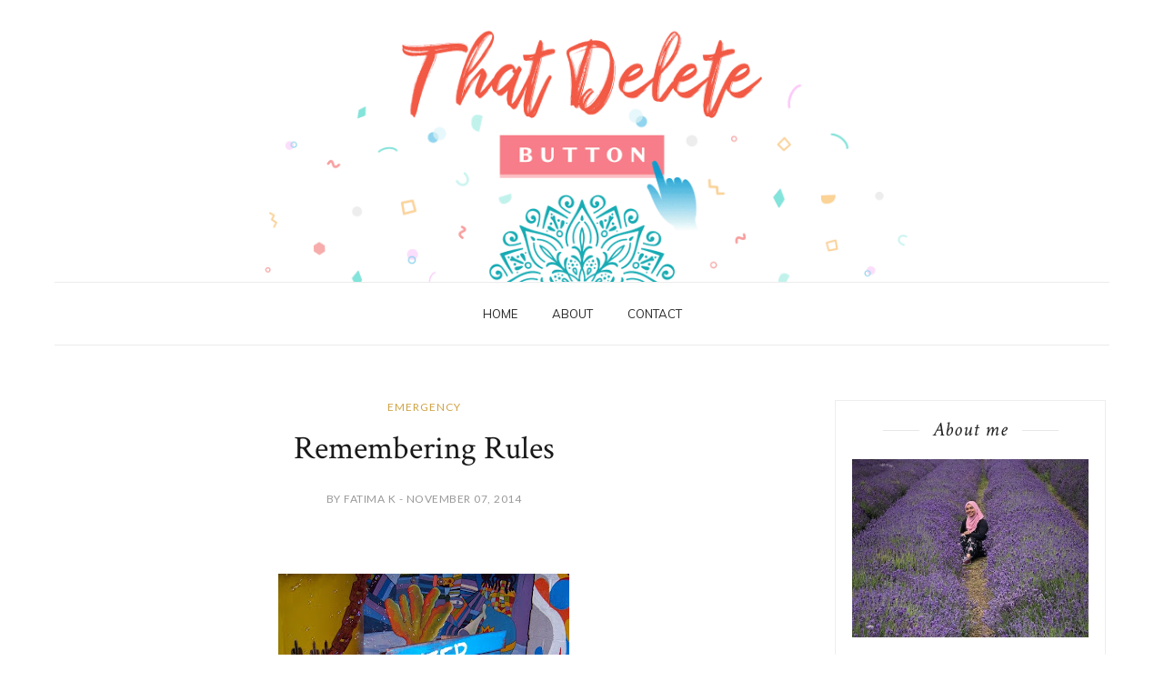

--- FILE ---
content_type: text/html; charset=UTF-8
request_url: http://www.thatdeletebutton.com/2014/11/throughout-our-lives-weve-been-taught.html
body_size: 48542
content:
<!DOCTYPE html>
<html dir='ltr' xmlns='http://www.w3.org/1999/xhtml' xmlns:b='http://www.google.com/2005/gml/b' xmlns:data='http://www.google.com/2005/gml/data' xmlns:expr='http://www.google.com/2005/gml/expr'>
<head>
<link href='https://www.blogger.com/static/v1/widgets/2944754296-widget_css_bundle.css' rel='stylesheet' type='text/css'/>
<!-- [ Meta Tag SEO ] -->
<meta charset='utf-8'/>
<meta content='width=device-width, initial-scale=1' name='viewport'/>
<meta content='blogger' name='generator'/>
<meta content='text/html; charset=UTF-8' http-equiv='Content-Type'/>
<link href='http://www.blogger.com/openid-server.g' rel='openid.server'/>
<link href='http://www.thatdeletebutton.com/' rel='openid.delegate'/>
<link href='http://www.thatdeletebutton.com/2014/11/throughout-our-lives-weve-been-taught.html' rel='canonical'/>
<title>Remembering Rules - That Delete Button</title>
<meta content='' name='description'/>
<meta content='Remembering Rules, That Delete Button: Remembering Rules, That Delete Button' name='keywords'/>
<link href='http://www.thatdeletebutton.com/feeds/posts/default' rel='alternate' title='That Delete Button - Atom' type='application/atom+xml'/>
<link href='http://www.thatdeletebutton.com/feeds/posts/default?alt=rss' rel='alternate' title='That Delete Button - RSS' type='application/rss+xml'/>
<link href='http://www.blogger.com/feeds/4341556886164269866/posts/default' rel='alternate' title='That Delete Button - Atom' type='application/atom+xml'/>
<link href='https://blogger.googleusercontent.com/img/b/R29vZ2xl/AVvXsEgItH5_2DiBoLncTbuoYSKkR-LWeGXYb7C0koXznM8aJBR-6jtG_85pNyzRqGFHlqbp20IkxO9azf_njoEsWRudlqCZ_BMKtjO6npSAnmCoKkLDaPPHl4XA9gY6yj5_l1UjGOuKFGZE0JnQ/s72-c/blogger-image-737736172.jpg' rel='image_src'/>
<link href='/favicon.ico' rel='icon' type='image/x-icon'/>
<meta content='' name='Author'/>
<meta content='general' name='rating'/>
<meta content='id' name='geo.country'/>
<!-- [ Social Media Meta Tag ] -->
<meta content='That Delete Button: Remembering Rules' property='og:title'/>
<meta content='article' property='og:type'/>
<meta content='http://www.thatdeletebutton.com/2014/11/throughout-our-lives-weve-been-taught.html' property='og:url'/>
<meta content='https://blogger.googleusercontent.com/img/b/R29vZ2xl/AVvXsEgItH5_2DiBoLncTbuoYSKkR-LWeGXYb7C0koXznM8aJBR-6jtG_85pNyzRqGFHlqbp20IkxO9azf_njoEsWRudlqCZ_BMKtjO6npSAnmCoKkLDaPPHl4XA9gY6yj5_l1UjGOuKFGZE0JnQ/s320/blogger-image-737736172.jpg' property='og:image'/>
<meta content='' property='og:description'/>
<meta content='That Delete Button' property='og:site_name'/>
<meta content='en_US' property='og:locale'/>
<meta content='en_GB' property='og:locale:alternate'/>
<meta content='id_ID' property='og:locale:alternate'/>
<meta content='summary' name='twitter:card'/>
<meta content='That Delete Button: Remembering Rules' name='twitter:title'/>
<meta content='xxxxx' name='twitter:site'/>
<meta content='xxxxx' name='twitter:creator'/>
<meta content='width=device-width,initial-scale=1,minimum-scale=1,maximum-scale=1' name='viewport'/>
<link href='//maxcdn.bootstrapcdn.com/font-awesome/4.6.3/css/font-awesome.min.css' rel='stylesheet'/>
<link href='http://fonts.googleapis.com/css?family=Bad+Script|Raleway:400,500,600,700,300|Lora:400' rel='stylesheet' type='text/css'/>
<link href='https://fonts.googleapis.com/css?family=Montserrat%3A400&subset=latin&ver=1437735376' id='redux-google-fonts-memory-css' media='all' rel='stylesheet' type='text/css'/>
<link href='https://fonts.googleapis.com/css?family=Crimson+Text:400,400i%7Cinherit:500,500i,400%7CCrimson+Text:400,400i%7CLato:400,400i%7CLato:400,400i%7CCrimson+Text:400,400i%7CLato:400,400i%7CMuli:400,400i%7Cinherit:300,300i,400%7Cinherit:500,500i,400%7Cinherit:500,500i,400%7Cinherit:400,400i' media='all' rel='stylesheet' type='text/css'/>
<style id='page-skin-1' type='text/css'><!--
/*
-----------------------------------------------
Blogger Template Style
Name:     A Simple Clean & Responsive Blogger Template
Designer: BeautyTemplates
Url     : www.BeautyTemplates.com
Verion  : premium Version
----------------------------------------------- */
/* Variable definitions
====================
<Variable name="maincolor" description="Main Color" type="color" default="#cea345"/>
<Variable name="maincolorhover" description="Main Color Hover" type="color" default="#cea525"/>
*/
/* Global reset */
/* Based upon 'reset.css' in the Yahoo! User Interface Library: http://developer.yahoo.com/yui */
*, html, body, div, dl, dt, dd, ul, ol, li, h1, h2, h3, h4, h5, h6, pre, form, label, fieldset, input, p, blockquote, th, td { margin:0; padding:0 }
table { border-collapse:collapse; border-spacing:0 }
fieldset, img { border:0 }
address, caption, cite, code, dfn, em, strong, th, var { font-style:normal; font-weight:normal }
ol, ul, li { list-style:none }
caption, th { text-align:left }
h1, h2, h3, h4, h5, h6 { font-size:100%; font-weight:normal }
q:before, q:after { content:''}
/* Global reset-RESET */
strong { font-weight: bold }
em { font-style: italic }
a img { border:none } /* Gets rid of IE's blue borders */
body#layout {
width: 900px;
}
body#layout .container {
width: 900px;
}
body#layout #header {
margin-bottom: 80px;
clear:both;
}
body#layout #navigation {
height: auto;
margin-bottom: 60px;
margin-top: 30px;
position: relative;
width: 100%;
z-index: 999999;
}
body#layout .footer-info {
width: 50%;position: relative;}
body#layout .footer-instagram {
width: 40%;
}
body#layout .footer-top { overflow: visible;
}
body#layout .logo-footer{float:left; width:50%;margin:0;padding:0}
body#layout .footer-text-about{float:right; width:40%;margin:0;padding:0}
body#layout .sp_sidebar #main{width:60%}
body#layout #sidebar {
width: 28%;
float: right;
}
body#layout #widget-area .footerwidget {
width:250px;
margin-right: 20px;
}
body#layout #widget-area .widget, body#layout #sidebar .widget {
width:250px;
}
body {
text-transform: none;
background-color: #FFF;
color: #727272;
letter-spacing: 0;
font-family: Crimson Text;
font-size: 17px;
font-weight: 400;
font-style: normal;
line-height: 1.6;
}
p {
font-size:14px;
line-height:23px;
}
a {
text-decoration:none;
color:#cea525;
}
a:hover {
}
h1,h2,h3,h4,h5,h6 {
font-family:"Open Sans", sans-serif;
}
.container {
width:1160px;
margin:0 auto;
}
.container.sp_sidebar {
overflow:hidden;
}
h1.logo_h.logo_h__txt {
font-size: 55px;
padding: 50px 0;
text-align: center;
font-weight: 300;
}
#main {
width:100%;
}
.container.sp_sidebar #main {
float: left;
width: 70%;
padding-right: 30px;
}
#sidebar {
width:26%;
float:right;
}
img#Header1_headerimg {
width: 65%;
height: auto;
}
/********************************/
/*** Navigation ***/
/********************************/
#navigation {
background:#171717;
height:48px;
z-index:999;
width:100%;
-webkit-backface-visibility: hidden;
}
.slicknav_menu {
display:none;
}
#navigation .container {
position:relative;
}
.menu {
text-align: center;
}
.menu li {
display:inline-block;
position:relative;
padding: 16px 17px;
}
.menu li a {
font-weight: 400;
display: inline-block;
-o-transition: .3s;
-ms-transition: .3s;
-moz-transition: .3s;
-webkit-transition: .3s;
text-transform: uppercase;
font-family: Muli;
font-size: 13px;
font-weight: 400;
line-height: 2.8;
}
ul.sub-menu li:after {
content: "|";
padding-left: 10px;
color: #565656;
display: none;
}
/*** DROPDOWN ***/
.menu .sub-menu,
.menu .children {
background-color: #171717;
display: none;
padding: 0;
position: absolute;
margin-top:15px;
left: 0;
z-index: 99999;
}
ul.menu ul a,
.menu ul ul a {
color: #999;
margin: 0;
padding: 6px 10px 7px 10px;
min-width: 160px;
line-height:20px;
-o-transition:.25s;
-ms-transition:.25s;
-moz-transition:.25s;
-webkit-transition:.25s;
transition:.25s;
text-align: left;
}
ul.menu ul li,
.menu ul ul li {
padding-right:0;
margin-right:0;
padding: 8px;
}
ul.menu ul a:hover,
.menu ul ul a:hover {
color: #fff;
background:#333;
}
ul.menu li:hover > ul,
.menu ul li:hover > ul {
display: block;
}
.menu .sub-menu ul,
.menu .children ul {
left: 100%;
top: 0;
}
/** Search **/
.header-top .container {
position: relative;
}
/*** Top Social ***/
#top-social {
position:absolute;
right:66px;
top:0;
}
#top-social a{
font-size:14px;
display: inline-block;
margin-right: 2px;
color: #999;
border: 1px solid #eee;
width: 32px;
height: 32px;
line-height: 32px;
text-align: center;
border-radius: 50%;
color:#e6c55d;
-webkit-transition: all 0.2s linear;
-moz-transition: all 0.2s linear;
-ms-transition: all 0.2s linear;
-o-transition: all 0.2s linear;
transition: all 0.2s linear;
}
/********************************/
/*** Header ***/
/********************************/
h1.logo_h.logo_h__txt {
font: 55px Raleway;
padding: 60px 0;
text-align: center;
font-weight: 300;
color:#777777;
text-transform: uppercase;
}
#header {
padding-top:30px;
}
#logo {
text-align:center;
}
#top-search{right:0}
#top-social{left:0}
.header-top #top-social, .header-top #top-search{
position: absolute;
top: 50%;
transform: translateY(-50%);
-webkit-transform: translateY(-50%);
-moz-transform: translateY(-50%);
}
span.smg-label {
display: none;
}
ul.site-social-networks a:hover {
color: #cea345;
}
.show-search {
position: absolute;
right: 34px;
display: none;
z-index: 2;
}
.show-search #searchform input#s {
color: #666;
padding: 9px 10px;
box-sizing: border-box;
width: 230px;
background: #fff;
height: 32px;
border: 1px solid #eee;
border-right: none;
border-radius: 17px;
margin-right: -33px;
z-index: 9;
}
.header-right a {
display: inline-block;
font-size: 14px;
color: #777;
border: 1px solid #eee;
width: 32px;
height: 30px;
line-height: 30px;
text-align: center;
border-radius: 50%;
position: relative;
z-index: 99;
}
/********************************/
/*** Grid Item ***/
/********************************/
/* grid title */
.sp-grid-title {
margin-bottom:45px;
text-align:center;
}
.sp-grid-title h3 {
font-size: 26px;
font-weight: 400;
text-transform: uppercase;
letter-spacing:4px;
margin-bottom:4px;
}
.sp-grid-title .sub-title {
font-size: 18px;
font-style: italic;
color: #999;
}
.sp-grid li {
display: inline-block;
vertical-align: top;
width: 300px;
margin-right: 16px;
margin-bottom: 45px;
}
.container.sp_sidebar .sp-grid li {
width:315px;
}
.container.sp_sidebar .sp-grid li:nth-child(3n+3) {
margin-right:16px;
}
.container.sp_sidebar .sp-grid li:nth-child(2n+2) {
margin-right:0;
}
.sp-grid li:nth-child(3n+3) {
margin-right:0;
}
.sp-grid li .item img {
width:100%;
height:auto;
margin-bottom:10px;
}
.sp-grid li .item .cat {
font-size: 11px;
font-weight: 700;
letter-spacing: 1px;
text-transform: uppercase;
font-family:"Open Sans";
margin-bottom:7px;
display:block;
}
.sp-grid li .item .cat a:hover {
text-decoration:underline;
}
.sp-grid li .item h2 {
margin-bottom:8px;
}
.sp-grid li .item h2 a {
font-size: 15px;
color: #000000;
text-transform: uppercase;
letter-spacing: 1px;
font-weight: 700;
-o-transition:.3s;
-ms-transition:.3s;
-moz-transition:.3s;
-webkit-transition:.3s;
}
.sp-grid li .item h2 a:hover {
opacity:.5;
}
.sp-grid li .item p {
margin-bottom:6px;
}
.sp-grid li .item .date {
font-size: 13px;
color: #999;
letter-spacing: 1px;
font-style: italic;
}
/********************************/
/*** Post ***/
/********************************/
.post {
margin-bottom:60px;
}
.single .post {
margin-bottom:70px;
}
/*** Post Header ***/
.post-header {
margin-bottom:20px;
text-align:center;
}
.post-header .cat a {
font-size: 22px;
font-weight: 400;
font-style: normal;
line-height: 1.25;
letter-spacing: 0px;
text-transform: none;
color: #aaa;
font-family: 'Bad Script', cursive;
}
.category-date {
line-height: 16px;
font-family: lato;
word-spacing: 1px;
color: #999;
display: inline-block;
font-size: 12px;
letter-spacing: 0.5px;
text-transform: uppercase;
position: relative;
padding: 0 10px;
}
.post-header .cat a:hover {
text-decoration:underline;
}
.post-header h1, .post-header h2 { margin-bottom:10px; }
.post-header h1 a, .post-header h2 a, .post-header h1 {
padding: 0;
margin: 0 0 20px;
color: #191919;
font-size: 36px;
line-height: 1.2;
font-weight: 400;
font-family: Crimson Text;
font-style: normal;
}
.post-header h2 a:hover {
opacity:.50;
}
.post-header .date {
text-transform: uppercase;
letter-spacing: 1px;
color: #aaa;
margin-right: 5px;
font-size: 11px;
font-family: Lora;
}
/*** Post image ***/
.post-image img {
max-width:100%;
height:auto;
}
.post-image.audio iframe {
height:166px;
}
.container.sp_sidebar .post-image.audio iframe {
width:650px;
height:auto;
}
/*** Post Entry ***/
.post-entry {
text-align: justify;
margin-top: 30px;
}
.post-entry img {
max-width:100%;
height:auto;
}
.post-entry p {
margin-bottom:20px;
text-align: justify;
text-align: center;
}
.post-entry a.more-link {
margin-top: 25px;
display: inline-block;
font-family: Lato;
font-size: 12px;
font-weight: 400;
font-style: normal;
line-height: 2.3;
letter-spacing: 0px;
text-transform: uppercase;
padding-bottom:4px;
border-bottom:1px solid #cea345;
}
.post-entry a:hover {
color: #cea345;
}
.post-entry p, .post-entry h1, .post-entry h2, .post-entry h3, .post-entry h4, .post-entry h5, .post-entry h6, .post-entry hr {
margin-bottom:20px;
}
.post-entry h1, .post-entry h2, .post-entry h3, .post-entry h4, .post-entry h5, .post-entry h6 {
color:#000;
font-weight:700;
}
.post-entry h1 {
font-size:30px;
}
.post-entry h2 {
font-size:27px;
}
.post-entry h3 {
font-size:24px;
}
.post-entry h4 {
font-size:20px;
}
.post-entry h5 {
font-size:18px;
}
.post-entry h6 {
font-size:16px;
}
.post-entry hr {
border:0;
height:0;
border-bottom:1px solid #e5e5e5;
clear:both;
}
.post-entry blockquote p {
border-left:3px solid #cea525;
color:#999;
padding:0 18px;
font-family:"Georgia";
font-size:18px;
line-height:28px;
font-style:italic;
}
.post-entry ul, .post-entry ol {
padding-left:45px;
margin-bottom:20px;
}
.post-entry ul li {
margin-bottom:12px;
list-style:square;
}
.post-entry ol li {
margin-bottom:12px;
list-style:decimal;
}
.sticky.post .post-header { border:1px dashed #ddd; padding:20px 0; }
.bypostauthor  {}
.post-entry table { width:100%; margin-bottom:22px; border-collapse:collapse }
.post-entry td, .post-entry th { padding: 12px; border-bottom: 1px #e5e5e5 solid; }
.post-entry th { font-weight:bold; font-size:14px; background:#f5f5f5;}
.post-entry tr:hover {
background:#f9f9f9;
}
/*** Post Share ***/
.post-share {
text-align:center;
margin-top:40px;
margin-bottom:100px;
background:url(http://1.bp.blogspot.com/-RaxSFprHuWw/U-eh4Hd6OgI/AAAAAAAAAP0/sijBcrNVTjo/line.gif) repeat-x center center;
}
.post-share a {
display:inline-block;
}
.share-box {
width:55px;
height:42px;
background:#fff;
border:1px solid #e5e5e5;
display:inline-block;
line-height:42px;
margin:0 10px;
-o-transition:.3s;
-ms-transition:.3s;
-moz-transition:.3s;
-webkit-transition:.3s;
}
.share-box i {
font-size:14px;
}
.share-box:hover {
background:#171717;
border:1px solid #171717;
}
/*** Post author ***/
.post-author {
margin-bottom:80px;
margin-top:70px;
overflow:hidden;
border-bottom: 1px solid rgba(34,34,34,0.1);
padding-bottom: 40px;
margin-bottom: 40px;
}
.author-img {
float:left;
margin-right:30px;
}
div#author-social a {
color: #222;
margin-right: 11px;
}
.author-content h5 a {
font-size:14px;
letter-spacing:2px;
text-transform:uppercase;
margin-bottom:8px;
color:#000;
display:block;
}
.author-content p {
margin-bottom:8px;
color: #464646;
font-size: 13px;
line-height: 22px;
font-family: Noto Sans;
font-size: 13px;
font-weight: 400;
}
.author-content .author-social {
font-size:14px;
color:#bbb;
margin-right:8px;
}
/*** Post related ***/
.post-related {
overflow:hidden;
margin-bottom:80px;
margin-top:70px;
}
.post-box { text-align:center; }
.post-box-title {
padding-bottom: 3px;
display: inline-block;
margin-top: 0;
font-style: normal;
margin-bottom: 20px;
color: #282828;
font-size: 16px;
text-transform: uppercase;
font-family: "lato";
margin: 0 0 30px 0;
font-weight: 400;
line-height: 22px;
letter-spacing: 1px;
position: relative;
text-align: center;
border-bottom: 1px solid #282828;
display: inline-block;
padding-bottom: 10px;
}
.item-related {
width:292px;
float:left;
}
.item-related:last-child { margin-right:0;}
.container.sp_sidebar .item-related{
width:212px;
position: relative;
}
.container.sp_sidebar .item-related:last-child {
margin-right:0;
}
.item-related img {
margin-bottom:6px;
width:100%;
height:auto;
}
.item-related h3 a {
font-size: 12px;
text-transform: uppercase;
letter-spacing: 2px;
color: #000;
display: block;
font-weight: bold;
color: #FFF;
position: absolute;
bottom: 11px;
font-weight: 500;
width: 78%;
min-height: 42px;
padding: 10px 20px;
background-color: rgba(0, 0, 0, 0.43);
}
.item-related h3 a:hover {
text-decoration:underline;
}
.item-related span.date {
font-size:10px;
font-family:"Open Sans", sans-serif;
text-transform:uppercase;
font-style:italic;
color:#999;
}
/** Post tags ***/
.post-tags {
margin-top:30px;
margin-bottom:50px;
}
.post-tags a {
font-family:"Open Sans", sans-serif;
font-size:11px;
letter-spacing:2px;
text-transform:uppercase;
background:#f2f2f2;
color:#666;
padding:7px 10px 8px;
margin-right:6px;
border-radius:2px;
margin-bottom:5px;
display:inline-block;
}
.post-tags a:hover {
background:#333;
color:#fff;
text-decoration:none;
}
/*** Post Pagination ***/
.post-pagination {
overflow:hidden;
}
.post-pagination .prev-post {
float:left;
width:470px;
}
.post-pagination .next-post {
float:right;
text-align:right;
width:470px;
}
.container.sp_sidebar .post-pagination .prev-post, .container.sp_sidebar .post-pagination .next-post {
width:325px;
}
.post-pagination span {
color:#999;
font-size:16px;
font-style:italic;
letter-spacing:1px;
}
.post-pagination .arrow {
font-size:64px;
color:#ddd;
line-height:64px;
}
.post-pagination .prev-post .arrow {
float:left;
margin-right:18px;
}
.post-pagination .next-post .arrow {
float:right;
margin-left:18px;
}
.pagi-text {
margin-top:11px;
}
.post-pagination h5 {
text-transform:uppercase;
letter-spacing:2px;
font-size:14px;
}
.post-pagination a {
color:#999;
}
.post-pagination a:hover > .arrow, .post-pagination a:hover > .pagi-text span, .post-pagination a:hover {
color:#000;
}
.site-social-networks.show-title li {
text-align: center;
width: 31.5%;
border: 1px solid #eee;
}
.site-social-networks li {
display: inline-block;
padding: 0;
}
.site-social-networks li:last-child{border-bottom: 1px solid #eee !important;}
.site-social-networks.show-title a {
margin: 20px auto 0 auto;
text-transform: uppercase;
font-size: 10px;
}
.site-social-networks li:last-child {
padding-bottom: 7px!important;
}
.site-social-networks li {
margin-bottom: 3px!important;
padding-bottom: 7px;
}
.site-social-networks.show-title i {
display: block;
margin: 0 auto 10px auto;
}
.site-social-networks.style-default i {
width: 32px;
height: 32px;
margin: 10px auto 0;
line-height: 32px;
text-align: center;
font-size: 20px;
color: #353535;
}
/********************************/
/*** Pagination ***/
/********************************/
.pagination {
margin-bottom:60px;
overflow:hidden;
}
.pagination a {
color:#999;
letter-spacing:3px;
text-transform:uppercase;
font-size:12px;
}
.pagination a:hover {
text-decoration:none;
color:#000;
}
.pagination .newer {
float:left;
}
.pagination .older {
float:right;
}
div#logo img {
z-index: 100;
position: relative;
}
/********************************/
/*** Footer Social ***/
/********************************/
#footer-social {
background:#f2f2f2;
padding:40px 0;
text-align:center;
}
#footer-social a {
margin:0 15px;
color:#999;
font-family:"Open Sans", sans-serif;
font-size:11px;
text-transform:uppercase;
font-weight:700;
letter-spacing:1px;
}
#footer-social a:first-child {
margin-left:0;
}
#footer-social a:last-child {
margin-right:0;
}
#footer-social a i {
height:28px;
width:28px;
text-align:center;
line-height:28px;
background:#666;
color:#fff;
border-radius:50%;
margin-right:5px;
font-size:14px;
}
#footer-social a:hover {
text-decoration:none;
color:#000;
}
#footer-social a:hover > i {
background:#000;
}
/********************************/
/*** Footer logo ***/
/********************************/
#footer-logo {
background:#111;
padding:60px 0;
text-align:center;
}
#footer-logo img {
margin-bottom:15px;
}
#footer-logo p {
color:#777;
font-size:15px;
margin-bottom:0;
font-style:italic;
}
#footer-logo p i {
color:#646464;
font-size:14px;
margin:0 5px 0 7px;
}
.share-box:hover > i {
color: #fff;
}
/********************************/
/*** Footer Copyright ***/
/********************************/
#footer-copyright {
color: #999999;
font-size: 12px;
padding: 30px 0;
font-family: lato;
text-transform: uppercase;
letter-spacing: 1px;
}
#footer-copyright p {
font-size:12px;
color: #999999;
float:left;
margin-top: 6px;
}
.logo-footer ul .smg-label {
display: none;
}
.logo-footer ul a {
margin-right:12px;
color: #313131;
font-size: 16px;
}
.logo-footer #logo {
text-align: left;
padding: 50px 0 20px;
}
#footer-copyright .to-top {
float:right;
margin-top:6px;
font-size:12px;
text-transform:uppercase;
letter-spacing:1px;
color: #999999;
}
#footer-copyright .to-top i {
font-size:14px;
margin-left:3px;
}
#footer-copyright .to-top:hover {
text-decoration:none;
}
div#author-social a {
margin-right: 5px;
color: #777;
}
div#author-social .smg-label {
display: none;
}
.nav-ba {
border-bottom: 1px solid #ececec;
border-top: 1px solid #ececec;
}
/********************************/
/*** Widget Area ***/
/********************************/
#widget-area {
overflow:hidden;
margin-bottom:60px;
border-top:1px solid #e5e5e5;
padding-top:60px;
}
#widget-area .footerwidget {
float:left;
}
#widget-area .widget, #sidebar .widget {
float: left;
width: 100%;
}
#widget-area #container3 {
margin-right:0px;
}
#sidebar .widget {
float: left;
width: 86%;
margin-bottom: 45px;
padding: 20px 18px;
border: 1px solid #eee;    text-align: center;
}
div#sidebar h2 span {
border-color: #707070;
background: none;
padding-top: 0;
}
#sidebar img {
max-width:100%;
}
#sidebar iframe {
max-width:240px;
}
.widget:last-child {
margin-right:0;
}
.widget-title, #sidebar .widget h2{
display: inline-block;
font-family: Crimson Text;
letter-spacing: 1px;
margin: 0 40px;
padding: 0 15px;
position: relative;
font-size: 22px;
font-weight: 500;
font-style: italic;
line-height: 1.1;
}
.widget-content {
text-align: left;
clear: both;
}
.footerwidget .widget h2 {
display: block;
position: relative;
text-align: center;
}
.footerwidget .widget h2:before {
content: "";
width: 100%;
height: 1px;
top: 49%;
border-bottom: 1px dashed #E6E6E6;
position: absolute;
left: 0;
}
.footerwidget .widget h2 span{
font-family: 'Montserrat';
font-size: 12px;
text-transform: uppercase;
letter-spacing: 2px;
color: #252525;
line-height: 27px;
padding: 0 10px;
border: 1px dashed #E6E6E6;
display: inline-block;
margin: 0;
background: #ffffff;
position: relative;
}
/* Label */
.cloud-label-widget-content {display:inline-block;text-align:left;}
.cloud-label-widget-content .label-size{display:inline-block;float:left;font-size:11px;line-height:normal;margin:0 5px 5px 0;opacity:1}
.cloud-label-widget-content .label-size a{  background: #fff;
color: #666;
float: left;
border: 1px solid #eee;
font-family: 'Open Sans',sans-serif;
line-height: 100%;
margin: 0;
padding: 8px 10px;
text-transform: uppercase;
transition: all .6s;}
.cloud-label-widget-content .label-size a:hover{color:#cea345}
#sidebar .widget-title, #sidebar .widget h2, #widget-area .widget h2 {
margin-bottom:20px;
}
#sidebar .widget ul li {
margin-bottom:7px;
padding-bottom:7px;
}
#sidebar .widget ul li:last-child {
margin-bottom:0;
padding-bottom:0;
border-bottom:none;
}
#sidebar .widget h2:before, #sidebar .widget h2:after {
background: #e7e7e7;
content: "";
height: 1px;
width: 40px;
position: absolute;
left: -40px;
top: 50%;
}
#sidebar .widget h2:after {
left: auto;
right: -40px;
}
.PageList h2 {
display: none;
}
/*** Search widget ***/
#searchform input#s {
border: 1px solid #e5e5e5;
background:#fff url(img/searchsubmit.png) no-repeat 96% 13px;
padding:14px 14px;
font-size:11px;
color:#999;
letter-spacing:1px;
}
#searchform #s:focus { outline:none; }
/** searchbar for widget ***/
.widget #searchform input#s {
width:260px;
}
#sidebar .widget #searchform input#s {
width:230px;
}
/*** About Widget ***/
.about-widget img {
max-width:100%;
height:auto;
}
/** Instagram widget support **/
.instag ul.thumbnails > li {
width:32% !important;
}
.instag ul.thumbnails > li img:hover {
opacity:.8;
}
.instag ul li {
margin:0;
padding-bottom:0;
border-bottom:none;
}
.pllexislider ul li {
margin:0;
padding-bottom:0;
border-bottom:none;
}
/*** Tagcloud widget ***/
.widget .tagcloud a {
font-family:"Open Sans", sans-serif;
font-size:10px;
letter-spacing:1px;
text-transform:uppercase;
background:#f2f2f2;
color:#666;
padding:6px 8px 7px;
margin-right:5px;
margin-bottom:8px;
display:inline-block;
border-radius:2px;
}
.widget .tagcloud a:hover {
background:#333;
color:#fff;
}
footer#footer-copyright a {
color: #cea345;
}
/*** Calender widget ***/
#wp-calendar {width: 100%; }
#wp-calendar caption { text-align: right; color: #777; font-size: 12px; margin-top: 10px; margin-bottom: 15px; }
#wp-calendar thead { font-size: 12px;  }
#wp-calendar thead th { padding-bottom: 10px; }
#wp-calendar tbody { color: #aaa; }
#wp-calendar tbody td { background: #f5f5f5; border: 1px solid #fff; text-align: center; padding:8px;}
#wp-calendar tbody td a { font-weight:700; color:#222; }
#wp-calendar tbody td:hover { background: #fff; }
#wp-calendar tbody .pad { background: none; }
#wp-calendar tfoot #next { font-size: 10px; text-transform: uppercase; text-align: right; }
#wp-calendar tfoot #prev { font-size: 10px; text-transform: uppercase; padding-top: 10px; }
#wp-calendar thead th { padding-bottom: 10px; text-align: center; }
/** WIDGET ITEMS **/
.widget ul.side-newsfeed li {
list-style-type:none;
margin-bottom:17px;
padding-bottom:13px;
margin-left:0;
}
.widget ul.side-newsfeed li:last-child {
margin-bottom:0;
padding-bottom:0;
}
.widget ul.side-newsfeed li .side-item {
overflow:hidden;
}
.widget ul.side-newsfeed li .side-item .side-image {
float:left;
margin-right:14px;
}
.widget ul.side-newsfeed li .side-item .side-image img {
width:80px;
height:auto;
}
.widget ul.side-newsfeed li .side-item .side-item-text {
overflow:hidden;
float:left;    text-align: left;
}
.widget ul.side-newsfeed li .side-item .side-item-text h4 a {
margin-bottom:1px;
color:#333;
display:block;
font-size:14px;
}
.widget ul.side-newsfeed li .side-item .side-item-text .side-item-meta {
font-size:10px;
letter-spacing:1px;
color:#999;
}
/** Social Widget **/
.widget-social {
text-align:center;
}
.widget-social a:first-child {
margin-left:0;
}
.widget-social a:last-child {
margin-right:0;
}
.widget-social a i {
height:28px;
width:28px;
text-align:center;
line-height:28px;
background:#666;
color:#fff;
border-radius:50%;
margin:0 2px;
font-size:14px;
}
.widget-social a:hover {
text-decoration:none;
color:#000;
}
.widget-social a:hover > i {
background:#000;
}
/*******************************
*** COMMENTS
*******************************/
.post-comments {
margin-bottom:70px;
margin-top:70px;
}
.comments {
margin-bottom:40px;
}
.comment {
border-bottom:1px dotted #eee;
margin-top:20px;
margin-bottom:34px;
padding-bottom:40px;
}
.comment .avatar-image-container {
float:left;
}
.comment .avatar-image-container img {
border-radius:50%;
width:50px;
height:50px;
max-width:50px;
max-height:50px;
}
.comments .comment-block {
margin-left: 80px;
position: relative;
}
.comment-replies {
margin-left: 40px;
margin-top: 20px;
}
.comments .avatar-image-container {
float: left;
max-height: 50px;
overflow: hidden;
width: 50px;
}
.comment-replies .comment {
border:none;
margin-bottom:0px;
padding-bottom:0px;
}
.thecomment .comment-text {
overflow:hidden;
}
.thecomment .comment-text span.author, cite.user > a {
display:block;
font-size:14px;
text-transform:uppercase;
letter-spacing:2px;
margin-bottom:6px;
color:#333;
font-family:"Open Sans";
}
.thecomment .comment-text span.author a:hover {
text-decoration:underline;
}
span.datetime {
font-size:14px;
color:#999;
font-style:italic;
display:block;
margin-bottom:10px;
}
.thecomment .comment-text em {
font-size:13px;
margin-bottom:-14px;
display:block;
color:orange;
letter-spacing:1px;
}
.thecomment .comment-text em i {
font-size:14px;
color:#f3bd00;
}
.comment-actions a {
float:right;
font-size:11px;
background-color:#aaa;
color:#FFF;
padding:3px 6px 5px 6px;
border-radius:2px;
margin-left:7px;
font-family:"Lato";
-o-transition:.3s;
-ms-transition:.3s;
-moz-transition:.3s;
-webkit-transition:.3s;
transition:.3s;
}
.continue a {
float:left;
margin-bottom:20px;
font-size:11px;
background-color:#aaa;
color:#FFF;
padding:3px 6px 5px 6px;
border-radius:2px;
margin-left:7px;
font-family:"Lato";
-o-transition:.3s;
-ms-transition:.3s;
-moz-transition:.3s;
-webkit-transition:.3s;
transition:.3s;
}
.loadmore a {
font-size:11px;
background-color:#aaa;
color:#FFF;
padding:3px 6px 5px 6px;
border-radius:2px;
margin-left:7px;
font-family:"Lato";
-o-transition:.3s;
-ms-transition:.3s;
-moz-transition:.3s;
-webkit-transition:.3s;
transition:.3s;
}
.post-comments span.reply a.comment-edit-link {
background:#c5c5c5;
}
.post-comments span.reply a:hover {
opacity:.8;
}
ul.children { margin: 0 0 0 55px; }
ul.children li.thecomment { margin:0 0 8px 0; }
/** Reply **/
#respond {
margin-bottom:20px;
overflow:hidden;
}
#respond  h3 {
font-size:14px;
color:#999;
font-weight:400;
margin-bottom:30px;
font-family:"Lato";
letter-spacing:2px;
text-transform:uppercase;
}
#respond h3 a {
color:#000;
display:inline-block;
}
#respond h3 small a {
text-transform:uppercase;
font-size:11px;
background:#333;
color:#FFF;
padding:4px 6px 5px;
border-radius:3px;
margin-left:7px;
letter-spacing:1px;
-o-transition:.3s;
-ms-transition:.3s;
-moz-transition:.3s;
-webkit-transition:.3s;
transition:.3s;
}
#respond h3 small a:hover {
opacity:.8;
}
#respond label {
color:#888;
width:80px;
font-size:14px;
display:inline-block;
font-weight:300;
}
#respond input {
padding:8px 10px;
border:1px solid #DDD;
margin-right:10px;
border-radius: 3px;
color:#999;
margin-bottom:15px;
font-size:11px;
width:250px;
font-family:"Georgia";
}
#respond input:focus {outline:none;}
#respond .comment-form-url {
margin-bottom:10px;
}
#respond textarea {
padding:14px;
border:1px solid #DDD;
border-radius: 3px;
width:95%;
height:120px;
font-size:13px;
color:#777;
margin-bottom:14px;
line-height:20px;
font-family:"Georgia";
}
#respond textarea:focus {outline:none;}
#respond #submit {
font-family:"Lato";
text-transform:uppercase;
letter-spacing:2px;
background:#eee;
border-radius:0;
font-size:11px;
color:#666;
padding:12px 19px 14px;
margin-top:6px;
display:inline-block;
border:none;
-o-transition:.3s;
-ms-transition:.3s;
-moz-transition:.3s;
-webkit-transition:.3s;
transition:.3s;
cursor:pointer;
border-radius:30px;
width:auto;
}
#respond #submit:hover {
background:#333;
color:#FFF;
}
.bottom-blog {
display: inline-block;
width: 100%;
padding: 13px 0;
border-bottom: 1px solid #eee;
margin-top: 35px;
padding-bottom: 15px;
}
.blog-date li{
display: inline-block;
float: left;
letter-spacing: 1px;
font-family: Lato;
font-size: 12px;
font-weight: 400;
font-style: normal;
line-height: 1.4;
letter-spacing: undefinedpx;
text-transform: uppercase;
color: #999;
}
.blog-date li a{
color: #999;
line-height: 27px;
}
.blog-date li .fa{
font-size: 16px;
color: #cea345;
margin-right: 10px;
vertical-align: middle;
}
.group-share li{
display: inline-block;
}
.group-share li a{
display: inline-block;
transition: all 0.4s ease-in-out 0s;
-webkit-transition: all 0.4s ease-in-out 0s;
-moz-transition: all 0.4s ease-in-out 0s;
display: inline-block;
margin: 0 0 0 15px;
color: #cea345;
font-size: 13px;
height: auto;
line-height: unset;
}
li.blog-dates  {
display: inline-block;
color: #999;
font-size: 12px;
letter-spacing: 1px;
text-transform: uppercase;
font-family: lato;
}
.separator a {
margin-left: 0px!important;
}
.post-header .bg-category{
width: 100%;
overflow: hidden;
text-align: center;
height: auto;
line-height: 12px;
}
.post-header .bg-category .category-name{
position: relative;
display: inline-block;
}
.post-header .category-name{
height: auto;
color: #cea345;
font-size: 12px;
text-transform: uppercase;
font-weight: 400;
letter-spacing: 1px;
line-height: 16px;
font-family: lato;
position: relative;
padding-bottom: 2px;
display: inline-block;
margin-bottom: 12px;
}
.post-header .category-name a{
color:  #cea345;
font-size: 12px;
text-transform: uppercase;
font-weight: 400;
letter-spacing: 1px;
line-height: 16px;
font-family: lato;
position: relative;
padding-bottom: 2px;
display: inline-block;
}
.post-header .category-name span{
position: relative;
display: inline-block;
height: auto;
line-height: 10px;
}
/********************************/
/*** Archive ***/
/********************************/
.archive-box {
background:#f4f4f4;
padding:22px 0 24px;
text-align:center;
margin-bottom:70px;
margin-top:-70px;
border-bottom:1px solid #eee;
}
.archive-box span {
font-size:14px;
font-style:italic;
letter-spacing:1px;
color:#999;
}
.archive-box h1 {
font-size:26px;
letter-spacing:4px;
text-transform:uppercase;
}
.nothing {
margin-bottom:90px;
text-align:center;
}
/* =WordPress Core
-------------------------------------------------------------- */
.alignnone {
margin: 5px 20px 20px 0;
}
.aligncenter,
div.aligncenter {
display: block;
margin: 5px auto 5px auto;
}
.alignright {
float:right;
margin: 5px 0 20px 20px;
}
.alignleft {
float: left;
margin: 5px 20px 20px 0;
}
.aligncenter {
display: block;
margin: 5px auto 5px auto;
}
a img.alignright {
float: right;
margin: 5px 0 20px 20px;
}
a img.alignnone {
margin: 5px 20px 20px 0;
}
a img.alignleft {
float: left;
margin: 5px 20px 20px 0;
}
a img.aligncenter {
display: block;
margin-left: auto;
margin-right: auto
}
div#footer-instagram h2 {
display: none;
}
.wp-caption {
background: #fff;
border: 1px solid #f0f0f0;
max-width: 96%; /* Image does not overflow the content area */
padding: 5px 3px 10px;
text-align: center;
font-family:"Open Sans";
}
.wp-caption.alignnone {
margin: 5px 20px 20px 0;
}
.wp-caption.alignleft {
margin: 5px 20px 20px 0;
}
.wp-caption.alignright {
margin: 5px 0 20px 20px;
}
.wp-caption img {
border: 0 none;
height: auto;
margin: 0;
max-width: 98.5%;
padding: 0;
width: auto;
}
.wp-caption p.wp-caption-text {
font-size: 11px;
line-height: 17px;
margin: 0;
padding: 0 4px 5px;
}
/*** Custom WordPress gallery style ***/
.gallery .gallery-caption{
font-size:12px;
color:#888;
font-family:"Open Sans";
}
.gallery .gallery-icon img{
border-radius:2px;
border:1px solid #eee !important;
padding:7px;
}
.gallery .gallery-icon img:hover {
border:1px solid #ccc !important;
}
.single-sharing-btns a {
color: #cea525;
}
/*** Contact Form 7 ***/
/*********************************************************/
.wpcf7 input {
width:266px;
}
div.wpcf7 {
overflow:hidden;
margin-top:40px;
}
.wpcf7 p.sp_input {
float:left;
margin-right:19px;
}
.wpcf7 p.sp_message {
clear:both;
}
.wpcf7 input, .wpcf7 textarea {
padding:8px;
border:1px solid #DDD;
margin-right:10px;
-webkit-border-radius: 5px;-moz-border-radius: 5px;border-radius: 5px;
color:#777;
font-size:12px;
margin-top:6px;
margin-bottom:6px;
}
.wpcf7 textarea {
width:95%;
}
.wpcf7 .wpcf7-submit {
background:#171717;
-webkit-border-radius: 20px;-moz-border-radius: 20px;border-radius:20px;
padding:12px 24px;
color:#FFF;
letter-spacing:3px;
font-size:11px;
text-transform:uppercase;
cursor:pointer;
-o-transition:.3s;
-ms-transition:.3s;
-moz-transition:.3s;
-webkit-transition:.3s;
transition:.3s;
display:block;
border:none;
width:auto;
}
.wpcf7 .wpcf7-submit:hover {
background:#777;
}
.post-entry.inside a{
color: #cea345;
}
.post-entry.inside a:hover{
color: #cea525;
}
/*** 404 ***/
.error-404 {
margin-bottom:105px;
text-align:center;
}
.error-404 h1 {
font-size:190px;
font-weight:700;
margin-bottom:-25px;
}
.error-404 p {
color:#999;
font-size:18px;
font-style:italic;
}
.author-content {
margin-left: 130px;
}
#navigation { background:#f6f6f6; }
.menu li a { color:#282828; }
.menu li a:hover {  color:#999999; }
.menu .sub-menu, .menu .children { background: #fff;     border: 1px solid #eee;}
ul.menu ul a, .menu ul ul a {color:#222; }
ul.menu ul a:hover, .menu ul ul a:hover { color: #ffffff; background:#333333; }
#top-social a i { color:#222; }
#top-social a:hover i { color:#cea345 }
#top-search a { color:#222 }
#top-search a:hover { color:#cccccc; }
.widget-title , #sidebar .widget h2, #widget-area .widget h2 { color:#222; }
#sidebar .widget-title, #sidebar .widget h2, #widget-area .widget h2 { background:; color:; }
#footer-social  { background:#f2f2f2; }
#footer-logo { background:#171717; }
#footer-logo p { color:#EFEFEF; }
#footer-copyright { background:#ffffff; }
#footer-copyright p { color:#999999; }
a, #footer-logo p i { color:#646464; }
.post-entry blockquote p { border-left:3px solid #cea525; }
#main .widget {
width: 100%;
}
#navigation .widget ul li {
border:none;
margin-bottom:0px;
padding-bottom:0px;
}
#navigation .widget ul li:after {
content: "|";
padding-left: 10px;
color: #565656;
}
#navigation .widget ul li:last-child:after {
content: "";
}
#navigation .widget a:hover {
text-decoration: none;
}
#widget-area #container3 .widget {
margin-right: 0;
}
.container.sp_sidebar {
overflow: hidden;
margin: 60px auto 0;
}
.pagination .older {
float: right;
position: relative;
text-align: right;
}
.pagination .newer {
float: left;
position: relative;
text-align: left;
}
.post-nav-icon {
position: absolute;
top: 7px;
width: 32px;
height: 32px;
text-align: center;
line-height: 32px;
background-color: #fff;
border: 1px solid #ddd;
border-radius: 32px;
color: #222;
letter-spacing: 0;
}
.older .post-nav-icon{
right:0;
}
.newer .post-nav-icon{
left:0;
}
.older .pager-heading {
margin-bottom: 5px;
color:#aaa;
margin-right: 42px;
}
.older .pager-title {
font-size: 150%;
display: block;
line-height: 1.3;
white-space: normal;
text-overflow: ellipsis;
overflow: hidden;
color:#cea345;
margin-right: 42px;
}
.newer .pager-heading {
margin-bottom: 5px;
color:#aaa;
margin-left: 42px;
}
.newer .pager-title {
font-size: 150%;
display: block;
line-height: 1.3;
white-space: normal;
text-overflow: ellipsis;
overflow: hidden;
color:#cea345;
margin-left: 42px;
}
/* Slider */
.slick-slider
{
position: relative;
display: block;
-moz-box-sizing: border-box;
box-sizing: border-box;
-webkit-user-select: none;
-moz-user-select: none;
-ms-user-select: none;
user-select: none;
-webkit-touch-callout: none;
-khtml-user-select: none;
-ms-touch-action: pan-y;
touch-action: pan-y;
-webkit-tap-highlight-color: transparent;
max-height: 400px;
width:80%;
margin:auto;
overflow: hidden;
}
.slick-list
{
position: relative;
display: block;
overflow: hidden;
margin: 0;
padding: 0;
}
.slick-list:focus
{
outline: none;
}
.slick-list.dragging
{
cursor: pointer;
cursor: hand;
}
.slick-slider .slick-track,
.slick-slider .slick-list
{
-webkit-transform: translate3d(0, 0, 0);
-moz-transform: translate3d(0, 0, 0);
-ms-transform: translate3d(0, 0, 0);
-o-transform: translate3d(0, 0, 0);
transform: translate3d(0, 0, 0);
}
.slick-track
{
position: relative;
top: 0;
left: 0;
display: block;
}
.slick-track:before,
.slick-track:after
{
display: table;
content: '';
}
.slick-track:after
{
clear: both;
}
.slick-loading .slick-track
{
visibility: hidden;
}
.slick-slide
{
display: none;
float: left;
height: 100%;
min-height: 1px;
}
[dir='rtl'] .slick-slide
{
float: right;
}
.slick-slide img
{
display: block;
}
.slick-slide.slick-loading img
{
display: none;
}
.slick-slide.dragging img
{
pointer-events: none;
}
.slick-initialized .slick-slide
{
display: block;
}
.slick-loading .slick-slide
{
visibility: hidden;
}
.slick-vertical .slick-slide
{
display: block;
height: auto;
border: 1px solid transparent;
}
/* --------------------------------------------------------------
Homepage Styles
-------------------------------------------------------------- */
/* ===[ Carousel And Slider ]=== */
.homepage-carousel.slick-initialized,
.homepage-slider.slick-initialized {
opacity: 1;
transition: opacity .2s ease-in;
}
.homepage-carousel .slick-slide,
.homepage-slider .slick-slide {
float: left;
position: relative;
height: 100%;
min-height: 1px;
overflow: hidden;
}
.homepage-carousel .slick-slide img,
.homepage-slider .slick-slide img {
display: block;
width: 100%;
-webkit-transition: all .1s ease-in-out;
-moz-transition: all .1s ease-in-out;
-o-transition: all .1s ease-in-out;
transition: all .1s ease-in-out;
}
.homepage-carousel .slick-nav,
.homepage-slider .slick-nav {
font-size: 18px;
color: #fff;
display: block;
text-align: center;
outline: 0;
padding: 0;
width: 30px;
height: 30px;
position: absolute;
top: 50%;
margin-top: -15px;
border:none;
background: rgba(0, 0, 0, 0.5);
cursor: pointer;
}
.homepage-carousel .slick-nav:hover,
.homepage-slider .slick-nav:hover {
color: #fff;
background: rgba(0, 0, 0, 0.8);
}
.homepage-carousel .slick-prev,
.homepage-slider .slick-prev { left: 25px }
.homepage-carousel .slick-next,
.homepage-slider .slick-next { right: 25px }
/* ===[ Carousel ]=== */
.homepage-carousel {
opacity: 0;
margin-bottom: 60px;
}
.homepage-carousel .slick-slide:hover img { transform: scale(1.1) }
.homepage-carousel .slick-slide .featured-title {
position: absolute;
padding: 20px 25px 15px 25px;
left: 0;
right: 0;
bottom: 0;
background: rgba(0,0,0,.4);    text-align: center;
}
.homepage-carousel .slick-slide .featured-title h2 {
font-family: 'Playfair Display', Georgia, 'Times New Roman', Times, serif;
font-size: 18px;
line-height: 1.2;
margin-bottom: 5px;
color: #fff;
text-shadow: 0 1px 1px rgba(0,0,0,.2);
}
.homepage-carousel .slick-slide .featured-title .featured-date {
color: #ddd;
font-size: 13px;
display:none;
}
.homepage-carousel .slick-slide .featured-title .featured-category {
font-size: 10px;
padding: 3px 7px;
text-transform: uppercase;
background: #cea345;
color: #fff;
margin-left: 5px;
font-family: monospace;
font-family: 'Montserrat';
}
/* ===[ Slider ]=== */
.homepage-slider {
opacity: 0;
margin-bottom: 60px;
}
.homepage-slider .slick-slide .featured-title {
text-align: center;
position: absolute;
margin: 0 auto;
top: 20%;
left: 30%;
width: 40%;
padding: 40px 30px 50px;
background: #fff;
-webkit-transition: all .1s ease-in-out;
-moz-transition: all .1s ease-in-out;
-o-transition: all .1s ease-in-out;
transition: all .1s ease-in-out;
}
.homepage-slider .slick-slide:hover .featured-title { background: rgba(255,255,255,.9) }
.homepage-slider .slick-slide .featured-title h2 {
font-family: 'Playfair Display', Georgia, 'Times New Roman', Times, serif;
font-size: 24px;
line-height: 1.2;
margin-bottom: 10px;
color: #111;
}
.homepage-slider .slick-slide .featured-title .featured-date {
color: #999;
font-size: 13px;
}
.homepage-slider .slick-slide .featured-title .featured-category {
display: inline-block;
font-size: 11px;
font-weight: bold;
text-transform: uppercase;
color: #e1534f;
margin-bottom: 10px;
border-radius: 3px;
}
.feets {
width: 100%;
display: block;
height: 340px;
background-size: cover;
background-repeat: no-repeat;
position: relative;
}
#blog-pager > span a h3 {
font-family: raleway;
font-size: 17px;
}
#blog-pager a:hover {
text-decoration: none;
}
#blog-pager a > h3:hover {
text-decoration: underline!important;
}
#blog-pager-older-link{display:inline;float:right;width:50%;text-align:right;padding:0}
#blog-pager-newer-link{display:inline;float:left;width:50%;text-align:left;padding:0}
#blog-pager{
clear:both;
font-size:16px;
line-height:normal;
margin:0;
padding:10px;
font-family: times new roman;
background: #f9f9f9;
}
#instafeed{width:100%;display:block;margin:0;padding:0;line-height:0}
#instafeed img{height:auto;width:100%}
#instafeed a{padding:0;margin:0;display:inline-block;position:relative}
#instafeed li{width:25%;display:inline-block;margin:0!important;padding:0!important}
#instafeed .insta-likes{width:100%;height:100%;margin-top:-100%;opacity:0;text-align:center;letter-spacing:1px;background:rgba(255,255,255,0.4);position:absolute;text-shadow:2px 2px 8px #fff;font:normal 400 11px Montserrat,sans-serif;color:#222;line-height:normal;transition:all .35s ease-out;-o-transition:all .35s ease-out;-moz-transition:all .35s ease-out;-webkit-transition:all .35s ease-out}
#instafeed a:hover .insta-likes{opacity:1}
/*---Flicker Image Gallery-----*/
.flickr_plugin {
width: 100%;
}
.flickr_badge_image {
float: left;
height: 70px;
margin: 8px 5px 0px 5px;
width: 70px;
}
.flickr_badge_image a {
display: block;
}
.flickr_badge_image a img {
display: block;
width: 100%;
height: auto;
-webkit-transition: opacity 100ms linear;
-moz-transition: opacity 100ms linear;
-ms-transition: opacity 100ms linear;
-o-transition: opacity 100ms linear;
transition: opacity 100ms linear;
}
.flickr_badge_image a img:hover {
opacity: .5;
}
.post-gallery .slick-nav {
font-size: 18px;
color: #fff;
display: block;
text-align: center;
outline: 0;
padding: 0;
width: 30px;
height: 30px;
position: absolute;
top: 50%;
margin-top: -15px;
background: transparent;
border: 1px solid rgba(255,255,255,.5);
cursor: pointer;
}
.post-gallery .slick-nav:hover {
color: #111;
background: #fff;
}
.post-gallery .slick-prev { left: 25px }
.post-gallery .slick-next { right: 25px }
.related-slide .slick-nav {
font-size: 18px;
color: #fff;
display: block;
text-align: center;
outline: 0;
padding: 0;
width: 30px;
height: 30px;
position: absolute;
top: 48%;
margin-top: -15px;
background: transparent;
border: 1px solid rgba(255,255,255,.5);
cursor: pointer;
}
.related-slide .slick-slide{
padding: 5px;
}
.related-slide .slick-nav:hover {
color: #111;
background: #fff;
}
.related-slide .slick-prev { left: 25px }
.related-slide .slick-next { right: 25px }
.footer-top {
background: #f8f8f8;
position: relative;
margin-top: 50px;
overflow: hidden;
}
.footer-info {
padding-left: 30px;
padding-right: 30px;
}
.footer-info {
width: 38%;
float: left;
position: absolute;
top: 50%;
transform: translateY(-50%);
-webkit-transform: translateY(-50%);
-moz-transform: translateY(-50%);
}
.logo-footer {
float: left;
width: 220px;
margin-top: 15px;
}
.logo-footer img {
max-width: 100%;
height:auto;
}
.logo-footer ul {
margin: 8px 0 0 0;
padding: 0;
list-style: none;
text-align: center;
}
.logo-footer ul li {
display: inline-block;
padding: 0 7px;
}
.logo-footer ul li a {
color: #313131;
font-size: 16px;
}
.footer-text-about {
float: right;
width: 50%;
font-size: 13px;
color: #303030;
line-height: 26px;
}
.footer-instagram {
width: 57%;
float: right;
position: relative;
}
.title-instagram2 {
position: absolute;
top: 50%;
transform: translateY(-50%);
-webkit-transform: translateY(-50%);
-moz-transform: translateY(-50%);
z-index: 9999;
left: 0;
}
.footer-instagram h3 {
background: #fff;
font-family: lato;
text-transform: uppercase;
color: #cea345;
font-size: 12px;
font-weight: 400;
padding: 12px 20px;
line-height: 16px;
letter-spacing: 1px;
margin: 0;
transform: rotateZ(-90deg);
-webkit-transform: rotateZ(-90deg);
-moz-transform: rotateZ(-90deg);
}

--></style>
<link href='https://www.blogger.com/dyn-css/authorization.css?targetBlogID=4341556886164269866&amp;zx=cff7ad15-6ee5-4d28-8204-85be7fe292b8' media='none' onload='if(media!=&#39;all&#39;)media=&#39;all&#39;' rel='stylesheet'/><noscript><link href='https://www.blogger.com/dyn-css/authorization.css?targetBlogID=4341556886164269866&amp;zx=cff7ad15-6ee5-4d28-8204-85be7fe292b8' rel='stylesheet'/></noscript>
<meta name='google-adsense-platform-account' content='ca-host-pub-1556223355139109'/>
<meta name='google-adsense-platform-domain' content='blogspot.com'/>

</head>
<style type='text/css'>
.PageList LI.selected A {
    font-weight: normal!important;
    text-decoration: none;
}


.entry-meta {
  text-align: center;
  border-bottom: 1px solid rgba(34,34,34,0.1);
  padding-bottom: 40px;
  margin-bottom: 40px;
}

.single-sharing-btns h3 {
   margin-top: 0;
  font-family: Raleway;
  font-size: 24px;
  font-weight: 400;
  font-style: normal;
  line-height: 1.25;
  letter-spacing: 3px;
  text-transform: uppercase;
  text-align: center;
color:#222;
  margin-bottom: 20px;
}


.social-share-buttons.size-large {
  margin-bottom: 5px;
}
.social-share-buttons.style-default [data-service] {
  box-shadow: 0 3px 0 rgba(0,0,0,0.05);
}
.social-share-buttons.size-large>*, .social-share-buttons.size-large>li>span {
  line-height: 32px;
  min-width: 32px;
}
.social-share-buttons.style-default>*, .social-share-buttons.style-default>li>span {
  border: 1px solid #ddd;
  background-color: #fff;
}
.social-share-buttons>*:first-child {
  margin-left: 0;
}
.social-share-buttons>*, .social-share-buttons>li>span {
  display: inline-block;
  padding: 0 8px;
  cursor: pointer;
  text-align: center;
  position: relative;
  -webkit-border-radius: 1;
  -moz-border-radius: 1;
  -ms-border-radius: 1;
  -o-border-radius: 1;
  border-radius: 1;
  transition: color linear .2s,background-color linear .2s,border-color linear .2s;
  -webkit-transition: color linear .2s,background-color linear .2s,border-color linear .2s;
}
.social-share-buttons>* {
  display: inline-block;
  margin: 5px 8px;
}
.social-share-buttons.size-large.style-default label {
  font-size: 12px;
}

.social-share-buttons.style-default label {
  text-transform: uppercase;
}

.single-sharing-btns label {
  letter-spacing: .1em;
}

.social-share-buttons label {
  margin: 0 0 0 10px;
  text-transform: uppercase;
  font-weight: normal;
  line-height: 1;
  vertical-align: middle;
  cursor: pointer;
}

strong.tag-heading {
  color: #222;
  text-transform: uppercase;
  font-size: 12px;
}
strong.tag-heading .fa {
  margin-right: 5px;
}

.entry-tags .gray-2-secondary a{
  color: #aaa;
  text-transform: uppercase;
  font-size: 12px;
}

.entry-tags.gray-2-secondary {
  margin-top: 20px;
}

@media only screen and (min-width: 961px) and (max-width: 1080px) {

.container {
    width: 990px;
    margin: 0 auto;
}

.logo-footer {
    float: left;
    width: 315px;
    margin-top: 15px;
}

	.footer-info {
    padding-top: 50px;
    padding-bottom: 50px;
}
	.footer-info {
    position: static;
    transform: none;
    float: none;
    width: 100%;
}

.footer-instagram {
    float: none;
    width: 100%;
}
	
	
.footer-text-about {
    margin: 30px 0 0 0 !important;
    padding: 0 40px;
}


  }

/*************************************************
*	10. Tablet									 *
*************************************************/
@media only screen and (min-width: 768px) and (max-width: 960px) {
	
	.container {
		width:726px;
	}
	
	#navigation-wrapper {
		display:none;
	}
	

.logo-footer {
    float: left;
    width: 315px;
    margin-top: 15px;
}

	.footer-info {
    padding-top: 50px;
    padding-bottom: 50px;
}
	.footer-info {
    position: static;
    transform: none;
    float: none;
    width: 100%;
}

.footer-instagram {
    float: none;
    width: 100%;
}
	
	
.footer-text-about {
    margin: 30px 0 0 0 !important;
    padding: 0 40px;
}

	#logo img {
		max-width:726px;
		height:auto;
	}
	
	.slicknav_menu {
		display:block;
	}
	
	.post-image img {
		width:726px;
		height:auto;
	}
	
	
	.post-image.audio iframe {
		width:726px;
		height:auto;
	}
	
		.container.sp_sidebar .post-image.audio iframe {
			width:476px;
			height:auto;
		}
	
	.item-related {
		width:230px;
		margin-right:17px;
	}
	.post-pagination .prev-post {
		width:383px;
	}
	.post-pagination .next-post {
		width:383px;
	}
	
	
	
	#widget-area .widget, #sidebar .widget {
		width:230px;
		margin-right:17px;
	}
	
	#widget-area .widget img, #sidebar .widget img {
		max-width:230px;
		height:auto;
	}
	
	#widget-area .widget iframe, #sidebar .widget iframe {
		max-width:230px !important;
		height:auto;
	}
	
	#footer-logo img {
		max-width:726px;
		height:auto;
	}
	#footer-social a {
		margin:0 15px;
	}
	#footer-social a i {
		height:32px;
		width:32px;
		line-height:32px;
		margin-right:0;
		font-size:14px;
	}
	#footer-social a span {
		display:none;
	}
	
	.wpcf7 input {
		width:208px;
	}
	
	.sp-grid li {
		width:353px;
	}
	.sp-grid li:nth-child(3n+3) {
		margin-right:16px;
	}
	.sp-grid li:nth-child(2n+2) {
		margin-right:0;
	}
	
	.container.sp_sidebar #main {
		width:64%;
		padding-right:20px;
	}
	.container.sp_sidebar #sidebar {
		width:230px;
	}
	
		.container.sp_sidebar #sidebar .widget {
			width:100%;
		}
		
	.container.sp_sidebar .sp-grid li {
		width:228px;
	}
	
	.container.sp_sidebar .item-related {
		width:149px;
		margin-right:0px;
	}
	.container.sp_sidebar .item-related:last-child {
		margin-right:0;
	}
	.container.sp_sidebar .item-related h3 a {
		font-size:12px;
		letter-spacing:1px;
	}

	
	.container.sp_sidebar #respond textarea {
		width:93%;
	}



.nav-ba {
    position: relative;
}
.slicknav_menu {
    margin-bottom: 20px;
}

img#Header1_headerimg {
    width: 100%;
}
	
}

/*************************************************
*	Mobile Portrait								 *
*************************************************/

@media only screen and (max-width: 767px) {
	
	.container {
		width:320px;
	}



#top-social span.smg-label {
    display: none;
}


	#navigation-wrapper {
		display:none;
	}
	
	.slicknav_menu {
		display:block;
	}
	
	#logo img {
		max-width:320px;
		height:auto;
	}
	
	.post-header h1 a, .post-header h2 a, .post-header h1 {
		font-size:22px;
		letter-spacing:2px;
	}
	
	.post-image img {
		width:320px;
		height:auto;
	}
	
	.post-image.audio iframe {
		width:320px;
		height:auto;
	}
	
	.item-related {
		width:320px;
		margin-bottom:30px;
	}
	
	.share-box {
		width:46px; 
		height:36px; 
		line-height:36px;
		margin:0 4px;
	}
	
	.post-pagination .prev-post {
		width:320px;
	}
	.post-pagination .next-post {
		width:320px;
	}
	
	#respond textarea {
		width:90%;
	}
	
	.thecomment .author-img {
		display:none;
	}
	
	#widget-area .widget, #sidebar .widget {
		width:100%;
	
		float:left;
		margin-bottom:35px;
	}
	
	#footer-logo img {
		max-width:320px;
		height:auto;
	}
	
	#footer-social a i {
		height:28px;
		width:28px;
		line-height:28px;
		margin-right:0;
		font-size:12px;
	}
	#footer-social a {
		margin:0 5px;
	}
	#footer-social a span{
		display:none;
	}
	
	.wpcf7 textarea {
		width:94%;
	}
	
	.sp-grid li {
		width:320px;
	}
	.sp-grid li:nth-child(3n+3) {
		margin-right:0;
	}
	.sp-grid li:nth-child(2n+2) {
		margin-right:0;
	}
	
	.container.sp_sidebar #main {
		width:320px;
		margin-right:0;
	}
	.container.sp_sidebar #sidebar {
		width:320px;
	}
	
		.container.sp_sidebar #sidebar .widget {
			width:100%;
		}
		
	.container.sp_sidebar .item-related {
		width:320px;
		margin-bottom:30px;
	}
	.footer-info {
    padding-top: 50px;
    padding-bottom: 50px;
}
	.footer-info {
    position: static;
    transform: none;
    float: none;
    width: 100%;
}

.footer-instagram {
    float: none;
    width: 100%;
}
	
	
.footer-text-about {
    margin: 30px 0 0 0 !important;
width: 87%;
}
.logo-footer {
    float: none;
    max-width: 350px;
    width: 100%;
    text-align: center;
    margin: 0px auto;
}
#top-social a i {
      font-size: 14px;}



.nav-ba {
    position: relative;
}
.slicknav_menu {
    margin-bottom: 20px;
}
	
.header-top #top-social, .header-top #top-search {
    position: static;
    margin: 0 0px 0 0;
    padding: 0;
    list-style: none;
    display: inline-block;
}
img#Header1_headerimg {
    width: 100%;
}
}

/*************************************************
*	10. Landscape								 *
*************************************************/

@media only screen and (min-width: 480px) and (max-width: 767px) {
	
	.container {
		width:480px;
	}




.nav-ba {
    position: relative;
}
.slicknav_menu {
    margin-bottom: 20px;
}
	
#top-social a i {
      font-size: 14px;}
	.footer-info {
    position: static;
    transform: none;
    float: none;
    width: 100%;
}
.footer-info {
    padding-top: 50px;
    padding-bottom: 50px;
}

.footer-instagram {
    float: none;
    width: 100%;
}
	
#top-social span.smg-label {
    display: none;
}
	
	#logo img {
		max-width:480px;
		height:auto;
	}
	
	.post-image img {
		width:480px;
		height:auto;
	}
	
	.post-image.audio iframe {
		width:480px;
		height:auto;
	}
	
	.item-related {
		width:480px;
		margin-bottom:30px;
	}
	
	.share-box {
		width:55px; 
		height:42px; 
		line-height:42px;
		margin:0 10px;
	}
	
	.post-pagination .prev-post {
		width:480px;
	}
	.post-pagination .next-post {
		width:480px;
	}
	
	#widget-area .widget, #sidebar .widget {
		width:100%;
	
		float:left;
		margin-bottom:35px;
	}
	
	#footer-logo img {
		max-width:480px;
		height:auto;
	}
	
	#footer-social a {
		margin:0 12px;
	}
	
	#footer-social a i {
		height:32px;
		width:32px;
		line-height:32px;
		margin-right:0;
		font-size:14px;
	}
	
	.wpcf7 textarea {
		width:95%;
	}
	
	.sp-grid li {
		width:230px;
	}
	.sp-grid li:nth-child(3n+3) {
		margin-right:16px;
	}
	.sp-grid li:nth-child(2n+2) {
		margin-right:0;
	}
	
		.container.sp_sidebar .sp-grid li {
			width:230px;
		}
		.container.sp_sidebar .sp-grid li:nth-child(3n+3) {
			margin-right:16px;
		}
		
		.container.sp_sidebar .sp-grid li:nth-child(2n+2) {
			margin-right:0;
		}
		
	.container.sp_sidebar #main {
		width:480px;
		margin-right:0;
	}
	.container.sp_sidebar #sidebar {
		width:480px;
	}
	
		.container.sp_sidebar #sidebar .widget {
			width:100%;
		}
		
	.container.sp_sidebar .item-related {
		width:480px;
		margin-bottom:30px;
	}
	
}
</style>
<style type='text/css'>

/*
    Mobile Menu Core Style
*/

.slicknav_btn { position: relative; display: block; vertical-align: middle; float: left;  line-height: 27px; cursor: pointer;  height:27px;}
.slicknav_menu  .slicknav_menutxt { display: block; line-height: 1.188em; float: left; }
.slicknav_menu .slicknav_icon { float: left; margin: 0.188em 0 0 0.438em; }
.slicknav_menu .slicknav_no-text { margin: 0 }
.slicknav_menu .slicknav_icon-bar { display: block; width: 1.125em; height: 0.125em; }
.slicknav_btn .slicknav_icon-bar + .slicknav_icon-bar { margin-top: 0.188em }
.slicknav_nav { clear: both }
.slicknav_nav ul,
.slicknav_nav li { display: block }
.slicknav_nav .slicknav_arrow { font-size: 0.8em; margin: 0 0 0 0.4em; }
.slicknav_nav .slicknav_item { cursor: pointer; }
.slicknav_nav .slicknav_row { display: block; }
.slicknav_nav a { display: block }
.slicknav_nav .slicknav_item a,
.slicknav_nav .slicknav_parent-link a { display: inline }
.slicknav_menu:before,
.slicknav_menu:after { content: " "; display: table; }
.slicknav_menu:after { clear: both }
/* IE6/7 support */
.slicknav_menu { *zoom: 1 }

/* 
    User Default Style
    Change the following styles to modify the appearance of the menu.
*/ 

.slicknav_menu {
    font-size:16px;
}
/* Button */
.slicknav_btn {
    margin: 5px 5px 6px;
    text-decoration:none;
    text-shadow: 0 1px 1px rgba(255, 255, 255, 0.75);
    -webkit-border-radius: 4px;
    -moz-border-radius: 4px;
    border-radius: 4px;  
    
}
/* Button Text */
.slicknav_menu  .slicknav_menutxt {
    color: #FFF;
    font-weight: bold;
    text-shadow: 0 1px 3px #000;
}
/* Button Lines */
.slicknav_menu .slicknav_icon-bar {
  background-color: #666;
}
.slicknav_menu {
    background:#f6f6f6;
    padding:5px;
}
.slicknav_nav {
    color:#222;
    margin:0;
    padding:0;
    font-size:0.875em;
}
.slicknav_nav, .slicknav_nav ul {
    list-style: none;
    overflow:hidden;
}
.slicknav_nav ul {
    padding:0;
    margin:0 0 0 20px;
}
.slicknav_nav .slicknav_row {
    padding:5px 10px;
    margin:2px 5px;
}
.slicknav_nav a{
    padding:5px 10px;
    margin:2px 5px;
    text-decoration:none;
    color:#666;
	font-family:"Open Sans", sans-serif;
	font-size:11px;
	font-weight:400;
	letter-spacing:2px;
	color:#666;
	text-transform:uppercase;
}
.slicknav_nav .slicknav_item a,
.slicknav_nav .slicknav_parent-link a {
    padding:0;
    margin:0;
}
.slicknav_nav .slicknav_row:hover {
    
}
.slicknav_nav a:hover{
    
    background:#333;
    color:#fff;
}
.slicknav_nav .slicknav_txtnode {
     margin-left:15px;   
}

.slicknav_menu .slicknav_no-text {
	margin-top:7px;
}

.PopularPosts .widget-content ul li {
  padding: 0.3em 0;
}

</style>
<style type='text/css'>
.post-entry {
  text-align: justify;
  margin-bottom: 40px;

}

        .bottom-blog{border-bottom:none}
.container.sp_sidebar {
  overflow: hidden;
  margin-top: 60px;
}

     
.pagination {
  margin-bottom: 60px;
  overflow: hidden;
  display: none;
}
</style>
<script src='http://ajax.googleapis.com/ajax/libs/jquery/1.11.0/jquery.min.js' type='text/javascript'></script>
<script src='http://code.jquery.com/jquery-migrate-1.2.1.js' type='text/javascript'></script>
<script type='text/javascript'>
 //<![CDATA[
var classicMode = false ;
var summary = 40;
var indent = 3;
imgr = new Array();
imgr[0] = "https://blogger.googleusercontent.com/img/b/R29vZ2xl/AVvXsEit1xojZCizWSdOhyphenhyphenAgXSClXpKBxuwi8YRDPxYHHKbBuzQBIie_FVXVTPm-emPpzBH1MpUDfM4kyobm1KbNmei8WxKv-q_0wm8NI67ObFsdlG_CHyQS4TDllNP9JwXprTgHZOefaiFb-JPz/s1600/no-image-found.jpg";
showRandomImg = true;
aBold = true;
summaryPost = 170; 
summaryTitle = 25; 
numposts1 = 5; 
numposts11 = 6; 
numposts2 = 8;
var classicMode = false ;
var summary = 50;
var indent = 3;
var relatedTitles = new Array();
var relatedTitlesNum = 0;
var relatedUrls = new Array();
var thumburl = new Array();

function stripHtmlTags(s,max){return s.replace(/<.*?>/ig, '').split(/\s+/).slice(0,max-1).join(' ')}

function createSummaryAndThumb(pID, title, url, date, comment, tag, author) {
    var posturl = url;
    var title = title;
    var date = date;
    var comment = comment;
    var tag = tag;
    var div = document.getElementById(pID);
    var img = div.getElementsByTagName("img");
    var content1 = div.innerHTML.replace(/<img.*?>/ig, '').replace(/<iframe.*?>/ig, '');
    var arr = content1.split(/<br\s*\/?>/);
    var content = arr[0] + arr.slice(1, -1).join('<br>') + arr.slice(-1);
    var month = new Array();
    month[0] = "Jan";
    month[1] = "Feb";
    month[2] = "Mar";
    month[3] = "Apr";
    month[4] = "May";
    month[5] = "Jun";
    month[6] = "Jul";
    month[7] = "Aug";
    month[8] = "Sep";
    month[9] = "Oct";
    month[10] = "Nov";
    month[11] = "Dec";
    var n = month[date.split('/')[0]];
    var date1 = date.split('/')[1];
    var year = date.split('/')[2];
    if (img.length == 1) {
        var imgurl = img[0].src;
        var thumb = '<div class="post-image"><a href="' + posturl + '"><img width="100%" height="450" src="' + imgurl + '"></a></div>';
        var summary1 = thumb + '<div class="post-entry">' + stripHtmlTags(content, 55) + '...<p> <a class="more-link" href="' + posturl + '">Continue Reading</a></p></div>'
    } else {
        if (img.length > 1) {
            var li = '';
            for (var i = 0; i < img.length; i++) {
                var li = li + '<div class="post-gallery-slide"><img src="' + img[i].src + '"></div>'
            }
            var thumb = '<div class="post-image"><div class="featured"><div class="post-gallery">' + li + '</div></div></div>';
            var summary1 = thumb + '<div class="post-entry">' + stripHtmlTags(content, 55) + '...<p> <a class="more-link" href="' + posturl + '">Continue Reading</a></p></div>'
        } else {
            var frame = div.getElementsByTagName("iframe");
            if (frame.length >= 1) {
                var iframe1 = frame[0].src;
                var thumb = '<div class="post-image"><iframe width="100%" height="450" frameborder="no" src="' + iframe1 + '" scrolling="no"></iframe></div>';
                var summary1 = thumb + '<div class="post-entry">' + stripHtmlTags(content, 55) + '...<p> <a class="more-link" href="' + posturl + '">Read More...</a></p></div>'
            } else {
                var summary1 = '<div class="post-entry">' + stripHtmlTags(content, 55) + '...<p> <a class="more-link" href="' + posturl + '">Continue Reading</a></p></div>'
            }
        }
    }
    div.innerHTML = summary1;
    div.style.display = "block";
    var elem = document.getElementsByClassName("separator");
    for (var i = 0; i < elem.length; i++) {
        elem[i].innerHTML = ''
    }
}


function related_results_labels_thumbs(json) {
for (var i = 0; i < json.feed.entry.length; i++) {
var entry = json.feed.entry[i];
relatedTitles[relatedTitlesNum] = entry.title.$t;
try 
{thumburl[relatedTitlesNum]=entry.media$thumbnail.url;}


catch (error){

s=entry.content.$t;a=s.indexOf("<img");b=s.indexOf("src=\"",a);c=s.indexOf("\"",b+5);d=s.substr(b+5,c-b-5);
if((a!=-1)&&(b!=-1)&&(c!=-1)&&(d!=""))
{thumburl[relatedTitlesNum]=d;} else {if(typeof(defaultnoimage) !== 'undefined') thumburl[relatedTitlesNum]=defaultnoimage; else thumburl[relatedTitlesNum]="https://blogger.googleusercontent.com/img/b/R29vZ2xl/AVvXsEit1xojZCizWSdOhyphenhyphenAgXSClXpKBxuwi8YRDPxYHHKbBuzQBIie_FVXVTPm-emPpzBH1MpUDfM4kyobm1KbNmei8WxKv-q_0wm8NI67ObFsdlG_CHyQS4TDllNP9JwXprTgHZOefaiFb-JPz/s1600/no-image-found.jpg";}

}

if(relatedTitles[relatedTitlesNum].length>35) relatedTitles[relatedTitlesNum]=relatedTitles[relatedTitlesNum].substring(0, 35)+"...";
for (var k = 0; k < entry.link.length; k++) {
if (entry.link[k].rel == 'alternate') {
relatedUrls[relatedTitlesNum] = entry.link[k].href;
relatedTitlesNum++;


}
}
}
}
function removeRelatedDuplicates_thumbs() {
var tmp = new Array(0);
var tmp2 = new Array(0);
var tmp3 = new Array(0);
for(var i = 0; i < relatedUrls.length; i++) {
if(!contains_thumbs(tmp, relatedUrls[i])) 
{
tmp.length += 1;
tmp[tmp.length - 1] = relatedUrls[i];
tmp2.length += 1;
tmp3.length += 1;
tmp2[tmp2.length - 1] = relatedTitles[i];
tmp3[tmp3.length - 1] = thumburl[i];
}
}
relatedTitles = tmp2;
relatedUrls = tmp;
thumburl=tmp3;


}
function contains_thumbs(a, e) {
for(var j = 0; j < a.length; j++) if (a[j]==e) return true;
return false;
}
function printRelatedLabels_thumbs(current) {
for(var i = 0; i < relatedUrls.length; i++)
{
if((relatedUrls[i]==current)||(!relatedTitles[i]))
{
relatedUrls.splice(i,1);
relatedTitles.splice(i,1);
thumburl.splice(i,1);
i--;
}
}


var r = Math.floor((relatedTitles.length - 1) * Math.random());
var i = 0;


document.write('<div class="related-slide">');

while (i < relatedTitles.length && i < 20 && i<maxresults) {
tmb = thumburl[r].replace('s72-c/','s300-c/');

document.write('<div class="item-related"><a href="' + relatedUrls[r] + '"><img width="150" height="100" src="'+tmb+'"/></a><h3><a href="' + relatedUrls[r] + '">'+relatedTitles[r]+'</a></h3></div>');i++;


if (r < relatedTitles.length - 1) {
r++;
} else {
r = 0;
}

}
document.write('</div>');
relatedUrls.splice(0,relatedUrls.length);
thumburl.splice(0,thumburl.length);
relatedTitles.splice(0,relatedTitles.length);

}
function removeHtmlTag(strx,chop){
	var s = strx.split("<");
	for(var i=0;i<s.length;i++){
		if(s[i].indexOf(">")!=-1){
			s[i] = s[i].substring(s[i].indexOf(">")+1,s[i].length);
		}
	}
	s =  s.join("");
	s = s.substring(0,chop-1);
	return s;
}




function showrecentposts2(json) {
    j = (showRandomImg) ? Math.floor((imgr.length + 1) * Math.random()) : 0;
    img = new Array();
    if (numposts1 <= json.feed.entry.length) {
        maxpost = numposts1
    } else {
        maxpost = json.feed.entry.length
    }
    for (var i = 0; i < maxpost; i++) {
        var entry = json.feed.entry[i];
        var posttitle = entry.title.$t;
        var pcm;
        var posturl;
        var cate = '';
        for (var e = 0; e < json.feed.entry[i].category.length; e++) {
            cate = cate + '<a href="/search/label/' + json.feed.entry[i].category[e].term + '?max-results=6">' + json.feed.entry[i].category[e].term + '</a>, '
        }
        if (i == json.feed.entry.length) break;
        for (var k = 0; k < entry.link.length; k++) {
            if (entry.link[k].rel == 'alternate') {
                posturl = entry.link[k].href;
                break
            }
        }
        for (var k = 0; k < entry.link.length; k++) {
            if (entry.link[k].rel == 'replies' && entry.link[k].type == 'text/html') {
                pcm = entry.link[k].title.split(" ")[0];
                break
            }
        }
        if ("content" in entry) {
            var postcontent = entry.content.$t
        } else if ("summary" in entry) {
            var postcontent = entry.summary.$t
        } else var postcontent = "";
        postdate = entry.published.$t;
        if (j > imgr.length - 1) j = 0;
        img[i] = imgr[j];
        s = postcontent;
        a = s.indexOf("<img");
        b = s.indexOf("src=\"", a);
        c = s.indexOf("\"", b + 5);
        d = s.substr(b + 5, c - b - 5);
        if ((a != -1) && (b != -1) && (c != -1) && (d != "")) img[i] = d;
        var month = [1, 2, 3, 4, 5, 6, 7, 8, 9, 10, 11, 12];
        var month2 = ["Jan", "Feb", "Mar", "Apr", "May", "Jun", "Jul", "Aug", "Sep", "Oct", "Nov", "Dec"];
        var day = postdate.split("-")[2].substring(0, 2);
        var m = postdate.split("-")[1];
        var y = postdate.split("-")[0];
        for (var u2 = 0; u2 < month.length; u2++) {
            if (parseInt(m) == month[u2]) {
                m = month2[u2];
                break
            }
        }
        var tmb = img[i].replace('s1600/', 's500-c/');
        var daystr = day + ' ' + m + ' ' + y;
        var trtd = '<li><div class="side-item"><div class="side-image"><a href="' + posturl + '"><img width="150" height="100" src="' + tmb + '"></a></div><div class="side-item-text"><h4><a href="' + posturl + '">' + posttitle + '</a></h4><span class="side-item-meta">' + daystr + '</span></div></div></li>';
        document.write(trtd);
        j++
    }
}




 //]]>
</script>
<!-- author image in post-->
<script style='text/javascript'>
 //<![CDATA[

function authorshow(data) {
for (var i = 0; i < 1; i++) {
var entry = data.feed.entry[i];
var avtr = entry.author[0].gd$image.src;
document.write('<img width="100" height="100" src="' + avtr + '"/>');

}
}
 //]]>

</script>
<script>
//<![CDATA[
$(document).ready(function() {
    var newerLink = $('a.blog-pager-newer-link').attr('href');
    $('a.blog-pager-newer-link').load(newerLink + ' .post-title:first', function() {
        var newerLinkTitle = $('a.blog-pager-newer-link').text();
        $('a.blog-pager-newer-link').html('<h4><b>â† Previous Story</b></h4><h3>' + newerLinkTitle + '<h3>')
    });
    var olderLink = $('a.blog-pager-older-link').attr('href');
    $('a.blog-pager-older-link').load(olderLink + ' .post-title:first', function() {
        var olderLinkTitle = $('a.blog-pager-older-link').text();
        $('a.blog-pager-older-link').html('<h4><b>Next Story â†’</b></h4><h3>' + olderLinkTitle + '</h3>')
    })
});


  //]]></script>
<body>
<div class='header-top'>
<div class='container'>
<div class='section' id='header'><div class='widget Header' data-version='1' id='Header1'>
<div class='container'>
<div id='logo'>
<h1>
<a href='http://www.thatdeletebutton.com/' style='display: block; line-height: 0'>
<img alt='That Delete Button' height='594px; ' id='Header1_headerimg' src='https://blogger.googleusercontent.com/img/b/R29vZ2xl/AVvXsEgGYsGDKtSnYmZP9KZ9md01UHAEtDo_8u6FI1RVdyowyv1ASHlVywZ5PGo4RVpuejCf07bQuopfiZsSB2-coRWetSrFv4PIwOgbz6QCP73fcoEQoiak03ZOhtNkuOt8QoLVksnAWm_rBYrt/s1600/Logo_3.png' width='1600px; '/>
</a>
</h1>
</div>
</div>
</div></div>
</div>
</div>
<div class='container'>
<div class='nav-ba'>
<div class='section' id='navigation-wrapper'><div class='widget HTML' data-version='1' id='HTML11'>
<ul class='menu'>
<li><a href='/'>Home</a></li>
<li><a href='/p/about-me.html'>About</a></li>
<li><a href='/p/blog-page.html'>Contact</a></li>
</ul>
</div></div>
<div class='menu-mobile'></div>
</div>
</div>
<div class='container sp_sidebar'>
<div class='section' id='main'><div class='widget Blog' data-version='1' id='Blog1'>
<article class='post'>
<div class='post-header'>
<div class='bg-category'>
<div class='category-name'>
<span>
<a href='http://www.thatdeletebutton.com/search/label/emergency?max-results=12' rel='tag nofollow'>emergency</a>
</span>
</div>
</div>
<h1>
Remembering Rules
</h1>
<div class='category-date'>
                          By Fatima K - November 07, 2014
</div>
</div>
<div class='post-entry inside'>
<p><div dir="ltr" style="text-align: left;" trbidi="on">
&#65279;&#65279;&#65279; <br />
<table align="center" cellpadding="0" cellspacing="0" class="tr-caption-container" style="float: right; margin-left: 1em; text-align: right;"><tbody>
<tr><td style="text-align: center;"><a href="https://blogger.googleusercontent.com/img/b/R29vZ2xl/AVvXsEgItH5_2DiBoLncTbuoYSKkR-LWeGXYb7C0koXznM8aJBR-6jtG_85pNyzRqGFHlqbp20IkxO9azf_njoEsWRudlqCZ_BMKtjO6npSAnmCoKkLDaPPHl4XA9gY6yj5_l1UjGOuKFGZE0JnQ/s640/blogger-image-737736172.jpg" imageanchor="1" style="margin-left: auto; margin-right: auto;"><img border="0" height="240" src="https://blogger.googleusercontent.com/img/b/R29vZ2xl/AVvXsEgItH5_2DiBoLncTbuoYSKkR-LWeGXYb7C0koXznM8aJBR-6jtG_85pNyzRqGFHlqbp20IkxO9azf_njoEsWRudlqCZ_BMKtjO6npSAnmCoKkLDaPPHl4XA9gY6yj5_l1UjGOuKFGZE0JnQ/s320/blogger-image-737736172.jpg" width="320" /></a></td></tr>
<tr><td class="tr-caption" style="text-align: center;">Warning signs should probably be read!&nbsp;</td></tr>
</tbody></table>
Throughout our lives we've been taught how to behave and act. Since <b>childhood</b> we've been reminded to say please and thank you, to hold doors open for people, to smile and be polite. We've even been taught how to handle emergency situations such as a fire bell going off.<br />
<div style="border-bottom: medium none; border-left: medium none; border-right: medium none; border-top: medium none;">
<br /></div>
<div>
<div style="border-bottom: medium none; border-left: medium none; border-right: medium none; border-top: medium none;">
In schools and at work, every now and then they do a 'mock' fire bell, they test all the bells to see if they ring and evacuate the children and staff so they know what to do in the event of a real fire. At work, fire bells are tough, see children follow adults out of the building where as our customers seem to totally ignore the fire bell and continue with what they are doing!! Maybe the bells need to be even louder than they already are?!&nbsp;</div>
</div>
<div style="border-bottom: medium none; border-left: medium none; border-right: medium none; border-top: medium none;">
<br /></div>
<div>
<div style="border-bottom: medium none; border-left: medium none; border-right: medium none; border-top: medium none;">
Anyway, I was part of a fire bell ....let's call it 'thing' becasue I have to idea if it was a test or an accident...this week and the rules everyone knows are as follows:</div>
</div>
<div style="border-bottom: medium none; border-left: medium none; border-right: medium none; border-top: medium none;">
<br /></div>
<div>
<div style="border-bottom: medium none; border-left: medium none; border-right: medium none; border-top: medium none;">
'In event of a fire, leave all your possessions and move calmly but swiftly out of the building and towards the fire assembly point. Do not panic'. I've heard this so many times I can recite it to you word for word!&nbsp;</div>
</div>
<div style="border-bottom: medium none; border-left: medium none; border-right: medium none; border-top: medium none;">
<br /></div>
<div style="border-bottom: medium none; border-left: medium none; border-right: medium none; border-top: medium none;">
<div style="border-bottom: medium none; border-left: medium none; border-right: medium none; border-top: medium none;">
Simple instructions and it's safe to say no one panicked, but leaving your possessions behind is a asking for a bit much! The fire bell went off, we waited becasue it could have been a test but it kept ringing. So everyone got up, looked at their things, and at this point it was as if people were deciding if they should take their belongings or not, and so they grabbed ALL of thier stuff and left the building. I saw this because I was unsure if I should take my things too, and since everyone did, I also did - I followed the crowd, not always a good idea I know!&nbsp;</div>
</div>
<div style="border-bottom: medium none; border-left: medium none; border-right: medium none; border-top: medium none;">
<br /></div>
<div style="border-bottom: medium none; border-left: medium none; border-right: medium none; border-top: medium none;">
<div style="border-bottom: medium none; border-left: medium none; border-right: medium none; border-top: medium none;">
Notice how the one thing we all knew was to not take our things, yet the one thing we all did was to take our things. It's like when someone asks you what you would do in an emergency situation and you tell them what you should do, because <b>what you would really do is run as fast as you can screaming at the top of your lungs!</b> But you can't tell them that even if you know it's true.&nbsp;</div>
</div>
<div style="border-bottom: medium none; border-left: medium none; border-right: medium none; border-top: medium none;">
<br /></div>
<div>
<div style="border-bottom: medium none; border-left: medium none; border-right: medium none; border-top: medium none;">
So by looking at this incident, it's safe to say we didn't forget the rules becaue that moment of pause shows that we, those who were part of the fire drill, knew exactly what we were supposed to do, instead we decided to ignore the rules. However, in our defence, we did not panic and it says 'don't panic' - credit for us I think!&nbsp;</div>
</div>
<div>
<br /></div>
<div style="border-bottom: medium none; border-left: medium none; border-right: medium none; border-top: medium none;">
<div style="border-bottom: medium none; border-left: medium none; border-right: medium none; border-top: medium none;">
<b>In times like this, sometimes the rules aren't always flung out of the window completely, they are just hanging there for a while waiting for calm before being reeled in.&nbsp;</b></div>
</div>
<br />
&#65279;&#65279;&#65279;&#65279;</div>
</p>
<br/><br/>
<div><b>Keep reading, F x</b></div>
</div>
<div class='bottom-blog'>
<ul class='blog-date pull-left ccc' data-id='18'>
<li>
<a href='http://www.thatdeletebutton.com/2014/11/throughout-our-lives-weve-been-taught.html#comments'>0 Comments</a>
</li>
</ul>
<ul class='group-share pull-right'>
<li class='blog-dates'> Share:  </li>
<li><a href='https://www.facebook.com/sharer.php?u=http://www.thatdeletebutton.com/2014/11/throughout-our-lives-weve-been-taught.html&title=Remembering Rules' target='_blank'><i class='fa fa-facebook'></i></a></li><li><a href='http://twitter.com/share?url=http://www.thatdeletebutton.com/2014/11/throughout-our-lives-weve-been-taught.html' target='_blank'><i class='fa fa-twitter'></i></a></li>
<li><a href='https://plus.google.com/share?url=http://www.thatdeletebutton.com/2014/11/throughout-our-lives-weve-been-taught.html' target='_blank'><i class='fa fa-google-plus'></i></a></li>
<li><a href='http://pinterest.com/pin/create/button/?url=http://www.thatdeletebutton.com/2014/11/throughout-our-lives-weve-been-taught.html&media=https://blogger.googleusercontent.com/img/b/R29vZ2xl/AVvXsEgItH5_2DiBoLncTbuoYSKkR-LWeGXYb7C0koXznM8aJBR-6jtG_85pNyzRqGFHlqbp20IkxO9azf_njoEsWRudlqCZ_BMKtjO6npSAnmCoKkLDaPPHl4XA9gY6yj5_l1UjGOuKFGZE0JnQ/s320/blogger-image-737736172.jpg&description=Remembering Rules' target='_blank'><i class='fa fa-pinterest'></i></a></li>
</ul>
</div>
<div class='blog-pager' id='blog-pager'>
<span id='blog-pager-newer-link'>
<a class='blog-pager-newer-link' href='http://www.thatdeletebutton.com/2014/11/one-lovely-blog-award.html' id='Blog1_blog-pager-newer-link' title='Newer Post'>
Newer Post
</a>
</span>
<span id='blog-pager-older-link'>
<a class='blog-pager-older-link' href='http://www.thatdeletebutton.com/2014/10/five-spectacle-wearing-issues.html' id='Blog1_blog-pager-older-link' title='Older Post'>
Older Post
</a>
</span>
</div>
<div class='clear'></div>
<div class='post-related'>
<div class='post-box'>
<h4 class='post-box-title'>You Might Also Like</h4>
</div>
<script src='/feeds/posts/default/-/emergency?alt=json-in-script&callback=related_results_labels_thumbs&max-results=6' type='text/javascript'></script>
<script src='/feeds/posts/default/-/fire?alt=json-in-script&callback=related_results_labels_thumbs&max-results=6' type='text/javascript'></script>
<script src='/feeds/posts/default/-/panic?alt=json-in-script&callback=related_results_labels_thumbs&max-results=6' type='text/javascript'></script>
<script src='/feeds/posts/default/-/procedures?alt=json-in-script&callback=related_results_labels_thumbs&max-results=6' type='text/javascript'></script>
<script src='/feeds/posts/default/-/rules?alt=json-in-script&callback=related_results_labels_thumbs&max-results=6' type='text/javascript'></script>
<script src='/feeds/posts/default/-/run?alt=json-in-script&callback=related_results_labels_thumbs&max-results=6' type='text/javascript'></script>
<script src='/feeds/posts/default/-/Safe?alt=json-in-script&callback=related_results_labels_thumbs&max-results=6' type='text/javascript'></script>
<script type='text/javascript'>
							var defaultnoimage="http://1.bp.blogspot.com/_u4gySN2ZgqE/SosvnavWq0I/AAAAAAAAArk/yL95WlyTqr0/s400/noimage.png";
							var maxresults=6;
							removeRelatedDuplicates_thumbs();
							printRelatedLabels_thumbs("http://www.thatdeletebutton.com/2014/11/throughout-our-lives-weve-been-taught.html");
						</script>
</div>
<div class='post-comments' id='comments'>
<div class='post-box'>
<h4 class='post-box-title'>
0
comments
</h4>
</div>
<div class='comments'>
<script async='async' src='' type='text/javascript'></script>
<script type='text/javascript'>
    (function() {
      var items = <!--Can't find substitution for tag [post.commentJso]-->;
      var msgs = <!--Can't find substitution for tag [post.commentMsgs]-->;
      var config = <!--Can't find substitution for tag [post.commentConfig]-->;

// <![CDATA[
      var cursor = null;
      if (items && items.length > 0) {
        cursor = parseInt(items[items.length - 1].timestamp) + 1;
      }

      var bodyFromEntry = function(entry) {
        if (entry.gd$extendedProperty) {
          for (var k in entry.gd$extendedProperty) {
            if (entry.gd$extendedProperty[k].name == 'blogger.contentRemoved') {
              return '<span class="deleted-comment">' + entry.content.$t + '</span>';
            }
          }
        }
        return entry.content.$t;
      }

      var parse = function(data) {
        cursor = null;
        var comments = [];
        if (data && data.feed && data.feed.entry) {
          for (var i = 0, entry; entry = data.feed.entry[i]; i++) {
            var comment = {};
            // comment ID, parsed out of the original id format
            var id = /blog-(\d+).post-(\d+)/.exec(entry.id.$t);
            comment.id = id ? id[2] : null;
            comment.body = bodyFromEntry(entry);
            comment.timestamp = Date.parse(entry.published.$t) + '';
            if (entry.author && entry.author.constructor === Array) {
              var auth = entry.author[0];
              if (auth) {
                comment.author = {
                  name: (auth.name ? auth.name.$t : undefined),
                  profileUrl: (auth.uri ? auth.uri.$t : undefined),
                  avatarUrl: (auth.gd$image ? auth.gd$image.src : undefined)
                };
              }
            }
            if (entry.link) {
              if (entry.link[2]) {
                comment.link = comment.permalink = entry.link[2].href;
              }
              if (entry.link[3]) {
                var pid = /.*comments\/default\/(\d+)\?.*/.exec(entry.link[3].href);
                if (pid && pid[1]) {
                  comment.parentId = pid[1];
                }
              }
            }
            comment.deleteclass = 'item-control blog-admin';
            if (entry.gd$extendedProperty) {
              for (var k in entry.gd$extendedProperty) {
                if (entry.gd$extendedProperty[k].name == 'blogger.itemClass') {
                  comment.deleteclass += ' ' + entry.gd$extendedProperty[k].value;
                }
              }
            }
            comments.push(comment);
          }
        }
        return comments;
      };

      var paginator = function(callback) {
        if (hasMore()) {
          var url = config.feed + '?alt=json&v=2&orderby=published&reverse=false&max-results=50';
          if (cursor) {
            url += '&published-min=' + new Date(cursor).toISOString();
          }
          window.bloggercomments = function(data) {
            var parsed = parse(data);
            cursor = parsed.length < 50 ? null
                : parseInt(parsed[parsed.length - 1].timestamp) + 1
            callback(parsed);
            window.bloggercomments = null;
          }
          url += '&callback=bloggercomments';
          var script = document.createElement('script');
          script.type = 'text/javascript';
          script.src = url;
          document.getElementsByTagName('head')[0].appendChild(script);
        }
      };
      var hasMore = function() {
        return !!cursor;
      };
      var getMeta = function(key, comment) {
        if ('iswriter' == key) {
          var matches = !!comment.author
              && comment.author.name == config.authorName
              && comment.author.profileUrl == config.authorUrl;
          return matches ? 'true' : '';
        } else if ('deletelink' == key) {
          return config.baseUri + '/delete-comment.g?blogID='
               + config.blogId + '&postID=' + comment.id;
        } else if ('deleteclass' == key) {
          return comment.deleteclass;
        }
        return '';
      };

      var replybox = null;
      var replyUrlParts = null;
      var replyParent = undefined;

      var onReply = function(commentId, domId) {
        if (replybox == null) {
          // lazily cache replybox, and adjust to suit this style:
          replybox = document.getElementById('comment-editor');
          if (replybox != null) {
            replybox.height = '250px';
            replybox.style.display = 'block';
            replyUrlParts = replybox.src.split('#');
          }
        }
        if (replybox && (commentId !== replyParent)) {
          document.getElementById(domId).insertBefore(replybox, null);
          replybox.src = replyUrlParts[0]
              + (commentId ? '&parentID=' + commentId : '')
              + '#' + replyUrlParts[1];
          replyParent = commentId;
        }
      };

      var hash = (window.location.hash || '#').substring(1);
      var startThread, targetComment;
      if (/^comment-form_/.test(hash)) {
        startThread = hash.substring('comment-form_'.length);
      } else if (/^c[0-9]+$/.test(hash)) {
        targetComment = hash.substring(1);
      }

      // Configure commenting API:
      var configJso = {
        'maxDepth': config.maxThreadDepth
      };
      var provider = {
        'id': config.postId,
        'data': items,
        'loadNext': paginator,
        'hasMore': hasMore,
        'getMeta': getMeta,
        'onReply': onReply,
        'rendered': true,
        'initComment': targetComment,
        'initReplyThread': startThread,
        'config': configJso,
        'messages': msgs
      };

      var render = function() {
        if (window.goog && window.goog.comments) {
          var holder = document.getElementById('comment-holder');
          window.goog.comments.render(holder, provider);
        }
      };

      // render now, or queue to render when library loads:
      if (window.goog && window.goog.comments) {
        render();
      } else {
        window.goog = window.goog || {};
        window.goog.comments = window.goog.comments || {};
        window.goog.comments.loadQueue = window.goog.comments.loadQueue || [];
        window.goog.comments.loadQueue.push(render);
      }
    })();
// ]]>
  </script>
<div id='comment-holder'>
<!--Can't find substitution for tag [post.commentHtml]-->
</div>
</div>
<p class='comment-footer'>
<div class='comment-form'>
<a name='comment-form'></a>
<p>I&#39;d love to hear what you think! Let me know your thoughts by posting a comment :) Thanks for reading! </p>
<a href='https://www.blogger.com/comment/frame/4341556886164269866?po=5555884116390147788&hl=en-GB&saa=85391&origin=http://www.thatdeletebutton.com' id='comment-editor-src'></a>
<iframe allowtransparency='true' class='blogger-iframe-colorize blogger-comment-from-post' frameborder='0' height='410' id='comment-editor' name='comment-editor' src='' width='100%'></iframe>
<!--Can't find substitution for tag [post.friendConnectJs]-->
<script src='https://www.blogger.com/static/v1/jsbin/2830521187-comment_from_post_iframe.js' type='text/javascript'></script>
<script type='text/javascript'>
      BLOG_CMT_createIframe('https://www.blogger.com/rpc_relay.html', '0');
    </script>
</div>
</p>
<div id='backlinks-container'>
<div id='Blog1_backlinks-container'>
</div>
</div>
</div>
</article>
<div class='cmt_iframe_holder' data-viewtype='FILTERED_POSTMOD' href='http://www.thatdeletebutton.com/2014/11/throughout-our-lives-weve-been-taught.html'></div>
</div></div>
<div class='section' id='sidebar'><div class='widget Text' data-version='1' id='Text1'>
<h2 class='title'>About me</h2>
<div class='widget-content'>
<div alt="text-algn:center;"><img alt="About me" src="https://blogger.googleusercontent.com/img/b/R29vZ2xl/AVvXsEgmwx5qDduvyk8IfNOfZ18KZV9fWgBcviIp23EVQON5RLJRbpLdX4Ti8B7xAwVEKCMh2lcMKjz1Jo3gzL_m9PKSlhO7xIo4vhL4BHqvP6KRsAU0xfw2Kjfdtn7gSRItT9lgh6rN1GT6Fbuc/s1600/lavender+fields+.jpg" / /><br /><span class="caption"><br /></span></div><div alt="text-algn:center;"><span class="caption">I'm twenty something blogger currently living in the UK who eats and talks way too much. I like to travel &#8211; who doesn't?! &#8211; and of course write.</span><br /><br /><a href="http://www.thatdeletebutton.com/p/about-me.html">Read more</a><br /></div>
</div>
<div class='clear'></div>
</div><div class='widget HTML' data-version='1' id='HTML3'>
<h2 class='title'>Friends of Fatima</h2>
<div class='widget-content'>
<a href="https://instagram.com/exquisitehenna?igshid=1drikum6o85pb" target="_blank">

<svg style="transform: scale(0.9); margin-top: 10px" width="100%" height="100%" viewbox="0 0 633 80" version="1.1" xmlns="http://www.w3.org/2000/svg" xmlns:xlink="http://www.w3.org/1999/xlink" xml:space="preserve" xmlns:serif="http://www.serif.com/" style="fill-rule:evenodd;clip-rule:evenodd;stroke-linejoin:round;stroke-miterlimit:2;">
    <g transform="matrix(1,0,0,1,-1870.87,-1299.54)">
        <g transform="matrix(0.764191,0,0,0.827242,-318.967,843.441)">
            <g transform="matrix(0.526391,0,0,0.48627,2390.35,524.901)">
                <path d="M1046.7,149.032C1049.77,148.135 1052.36,149.065 1054.03,151.19C1054.27,151.922 1054.34,152.632 1054.3,153.297C1053.84,155.848 1051.61,157.527 1049.23,157.705C1046.85,157.902 1044.26,156.772 1043.19,154.326C1043.04,153.971 1042.96,153.631 1042.91,153.297C1042.39,151.507 1043.5,149.959 1046.7,149.032ZM1035.8,155.758C1036.52,156.766 1037.2,157.725 1038.15,158.661C1039.09,159.597 1040.23,160.505 1041.53,161.318C1044.02,162.9 1047.19,164.167 1051.13,164.055C1054.33,163.978 1056.82,162.804 1058.86,160.867C1059.35,160.383 1059.82,159.852 1060.23,159.282C1060.59,158.705 1060.9,158.089 1061.17,157.443C1061.7,156.152 1062.04,154.742 1062.17,153.297C1062.15,151.678 1061.88,150.019 1061.32,148.45C1061.21,148.141 1061.07,147.872 1060.91,147.63L1060.89,147.58C1058.74,144.65 1055.72,142.961 1052.4,142.605C1049.03,142.238 1045.52,143.122 1042.39,144.718C1039.83,146.019 1037.77,147.521 1036.59,148.94C1036.04,149.649 1035.51,150.38 1035.19,151.106C1034.89,151.832 1034.8,152.555 1034.96,153.297C1034.97,154.09 1035.23,154.899 1035.8,155.758Z" style="fill:rgb(31,53,68);fill-rule:nonzero;"/>
                <path d="M1024.67,198.411C1023.54,197.979 1022.57,197.191 1021.89,196.202C1020.53,194.226 1020.23,191.458 1021.82,189.374C1022.03,189.033 1022.27,188.761 1022.51,188.524C1023.18,187.884 1023.98,187.632 1024.93,187.825C1025.89,188.041 1026.9,188.539 1028.09,189.694C1029.23,190.784 1029.95,192.013 1030.26,193.313C1030.42,193.959 1030.48,194.634 1030.43,195.292C1030.36,195.921 1030.19,196.548 1029.94,197.155C1029.41,197.709 1028.82,198.106 1028.22,198.381C1027.09,198.95 1025.79,198.847 1024.67,198.411ZM1029.66,183.787C1028.45,182.999 1027.29,182.385 1026.21,181.937C1025.15,181.504 1024.05,181.09 1023.12,180.918C1022.16,180.72 1021.34,180.727 1020.59,180.857C1019.79,180.924 1019.11,181.175 1018.53,181.638C1017.94,182.187 1017.34,182.746 1016.87,183.63C1015.85,185.792 1015.04,188.243 1014.93,191.327C1014.83,194.383 1015.31,197.74 1017.36,201.067C1018.99,203.672 1021.29,205.387 1023.99,206.193C1025.33,206.59 1026.69,206.583 1028.1,206.446C1029.49,206.288 1030.92,205.946 1032.16,205.194C1033.56,204.383 1034.94,203.446 1035.96,202.098C1036.16,201.829 1036.32,201.556 1036.43,201.284L1036.46,201.234C1037.21,199.601 1037.59,197.925 1037.61,196.294C1037.57,194.581 1037.18,192.926 1036.51,191.393C1035.17,188.321 1032.65,185.734 1029.66,183.787Z" style="fill:rgb(31,53,68);fill-rule:nonzero;"/>
                <path d="M1093.15,175.6C1092.67,177.807 1091.93,180.027 1090.56,181.893C1088.7,184.429 1085.38,186.817 1082.71,187.47C1083.59,186.063 1084.23,184.353 1084.45,182.481C1084.71,180.24 1084.35,178.367 1083.46,176.93C1082.61,175.503 1081.39,174.554 1080.04,174.101C1078.69,173.646 1077.2,173.68 1075.79,174.204C1075.09,174.466 1074.4,174.851 1073.76,175.365C1073.1,175.873 1072.42,176.49 1071.83,177.254C1070.95,178.384 1070.31,179.598 1069.87,180.868C1069.47,182.157 1069.04,183.4 1068.92,184.724C1068.63,187.344 1069.03,190.084 1069.8,192.342C1067.32,192.719 1064.94,193.867 1062.79,195.402C1061.7,196.162 1060.71,197.061 1059.87,198.109C1059.46,198.633 1059.08,199.195 1058.74,199.795C1058.38,200.371 1058.04,200.97 1057.76,201.62C1056.23,205.119 1057.06,208.458 1059.19,210.342C1061.31,212.233 1064.89,212.544 1068.6,209.951C1070.22,208.887 1071.24,207.328 1072,205.824C1072.66,207.982 1072.53,211.141 1071.73,213.433C1070.96,215.796 1069.7,217.999 1068.08,219.783C1066.39,221.502 1064.41,222.871 1062.38,223.785C1060.4,224.748 1058.16,225.013 1056.23,224.933C1054.27,224.822 1052.5,224.23 1051.07,223.165C1048.96,221.597 1048.36,219.261 1048.47,216.62C1048.56,213.941 1049.48,211.102 1050.22,207.93C1050.62,206.41 1051.04,204.858 1051.45,203.314C1051.83,201.788 1052.08,200.194 1052.32,198.743C1052.53,197.271 1052.7,195.909 1052.7,194.618C1052.67,193.297 1052.53,192.102 1052.26,191.065C1051.38,187.758 1049.83,185.023 1047.71,182.639C1045.62,180.286 1043.14,178.402 1040.49,176.831C1035.16,173.702 1029.29,171.778 1024.11,170.003C1025.68,168.191 1026.64,166.003 1027.7,163.915C1031.64,167.409 1036.43,171.639 1041.8,174.692C1047.16,177.73 1053.22,179.498 1060.01,177.796C1062.07,177.209 1064.32,175.809 1066.72,173.996C1068.99,172.152 1071.26,169.839 1073.57,167.624C1075.7,165.376 1077.89,163.211 1080.16,161.79C1082.38,160.375 1084.62,159.688 1087.14,160.642C1090.18,161.763 1092.31,164.952 1093.17,169.081C1093.37,170.107 1093.52,171.189 1093.53,172.286C1093.49,173.377 1093.37,174.491 1093.15,175.6ZM1036.41,216.868C1035.33,216.53 1034.23,216.23 1033.12,215.96C1032.01,215.69 1030.9,215.45 1029.8,215.235L1028.15,214.923L1026.47,214.536C1024.57,214.109 1022.8,213.659 1021.17,213.121C1019.52,212.516 1017.99,211.727 1016.63,210.849C1015.27,209.941 1014.08,208.956 1013.03,207.63C1011.99,206.294 1011.12,204.758 1010.42,202.956C1008.88,198.932 1008.66,194.841 1008.87,191.057C1009.12,187.371 1009.69,183.597 1010.32,180.623C1010.39,180.316 1010.4,180.002 1010.39,179.686C1011.32,179.259 1012.31,179.009 1013.24,178.595C1013.69,178.353 1014.15,178.128 1014.61,177.917L1015.31,177.613L1015.96,177.191C1016.82,176.637 1017.75,176.194 1018.52,175.495C1018.93,175.182 1019.36,174.893 1019.78,174.596C1020.14,174.227 1020.52,173.872 1020.9,173.529C1021.18,173.7 1021.47,173.853 1021.78,173.962C1023.35,174.53 1024.87,175.024 1026.52,175.674C1028.16,176.32 1029.89,177.07 1031.61,177.948C1035.03,179.695 1038.4,181.88 1041.15,185.273C1043.51,188.208 1044.56,191.226 1044.81,194.562C1044.98,196.266 1044.75,197.845 1044.46,199.591C1044.13,201.289 1043.76,203.195 1043.09,204.931C1042.35,207.017 1041.67,209.254 1041.04,211.451C1040.36,213.571 1039.8,215.739 1039.49,217.874L1039.49,217.866C1038.49,217.482 1037.48,217.182 1036.41,216.868ZM1037.54,235.433C1036.81,237.091 1035.56,238.594 1033.98,239.978C1032.39,241.306 1030.5,242.621 1028.33,243.247C1026.18,243.941 1023.85,244.281 1021.58,244.131C1018.47,243.839 1014.73,242.03 1012.83,240.054C1014.49,240.126 1016.29,239.859 1018.02,239.137C1020.11,238.331 1021.51,236.863 1022.33,235.465C1023.15,234.033 1023.36,232.514 1023.08,231.117C1022.5,228.296 1020.04,226.057 1016.26,225.612C1014.84,225.386 1013.46,225.412 1012.14,225.646C1010.82,225.877 1009.55,226.354 1008.34,226.806C1005.93,227.8 1003.76,229.457 1002.2,231.41C1000.64,229.457 998.464,227.802 996.051,226.809C994.837,226.359 993.571,225.88 992.25,225.649C990.928,225.415 989.555,225.388 988.135,225.612C984.337,226.055 981.888,228.298 981.314,231.123C981.038,232.522 981.26,234.041 982.079,235.473C982.902,236.871 984.298,238.335 986.371,239.137C988.134,239.873 989.968,240.131 991.656,240.044C990.12,241.69 987.341,243.005 984.92,243.614C982.466,244.251 979.961,244.044 977.585,243.559C976.402,243.292 975.249,242.947 974.181,242.46C973.125,241.934 972.136,241.321 971.238,240.644C969.443,239.286 968.014,237.687 967.117,235.969C966.25,234.175 965.89,232.313 966.103,230.521C966.42,227.889 968.14,226.231 970.461,225.056C971.044,224.76 971.661,224.507 972.317,224.255C972.983,223.982 973.68,223.728 974.398,223.492C975.833,223.017 977.353,222.606 978.885,222.22C979.655,222.018 980.415,221.862 981.193,221.638L983.516,220.928C985.046,220.455 986.525,219.979 987.896,219.478C990.659,218.38 993.015,217.002 994.519,215.555C995.72,214.416 996.729,213.067 997.559,211.66C998.388,210.264 999.036,208.819 999.532,207.342C1000.52,204.388 1000.91,201.307 1000.94,198.221C1000.97,195.135 1000.65,192.041 1000.2,189.079C999.75,186.08 999.144,183.399 998.625,180.632C999.197,180.79 999.802,180.777 1000.4,180.787C1001,180.808 1001.6,180.851 1002.2,180.917C1002.8,180.851 1003.39,180.808 1003.99,180.787C1004.59,180.777 1005.2,180.79 1005.77,180.632C1005.25,183.399 1004.65,186.08 1004.2,189.079C1003.75,192.039 1003.43,195.133 1003.46,198.217C1003.49,201.303 1003.88,204.383 1004.87,207.338C1005.36,208.815 1006.01,210.26 1006.84,211.657C1007.67,213.065 1008.68,214.414 1009.88,215.555C1011.41,217.039 1013.78,218.428 1016.52,219.521C1017.89,220.02 1019.35,220.492 1020.87,220.96C1022.39,221.443 1023.95,221.9 1025.45,222.239C1028.46,222.965 1031.5,223.943 1033.81,225.061C1036.13,226.232 1037.88,227.889 1038.29,230.522C1038.54,232.083 1038.27,233.763 1037.54,235.433ZM994.625,171.622C994.227,171.467 993.873,171.207 993.477,171.047C993.083,170.88 992.674,170.736 992.337,170.45C991.978,170.209 991.605,169.994 991.214,169.803C990.864,169.544 990.546,169.241 990.185,168.999C990.007,168.873 989.825,168.753 989.637,168.638C989.474,168.494 989.333,168.321 989.173,168.173C988.86,167.867 988.528,167.585 988.175,167.32C987.91,166.966 987.627,166.634 987.322,166.322C987.173,166.161 987,166.021 986.856,165.857C986.741,165.67 986.621,165.487 986.496,165.31C986.254,164.948 985.95,164.63 985.692,164.281C985.5,163.889 985.285,163.517 985.045,163.157C984.759,162.821 984.614,162.411 984.448,162.018C984.288,161.622 984.028,161.268 983.873,160.87C983.698,160.029 983.183,159.305 983.104,158.439C982.51,156.83 982.574,155.064 982.366,153.297C982.574,151.53 982.51,149.763 983.104,148.154C983.183,147.289 983.698,146.564 983.873,145.723C984.028,145.325 984.288,144.972 984.448,144.576C984.614,144.182 984.759,143.773 985.045,143.436C985.285,143.077 985.5,142.704 985.692,142.313C985.95,141.963 986.254,141.645 986.496,141.284C986.621,141.106 986.741,140.924 986.856,140.736C987,140.572 987.173,140.432 987.322,140.272C987.627,139.959 987.91,139.627 988.175,139.273C988.528,139.009 988.86,138.726 989.173,138.421C989.333,138.272 989.474,138.1 989.637,137.955C989.825,137.84 990.007,137.72 990.185,137.594C990.546,137.353 990.864,137.049 991.214,136.791C991.605,136.599 991.978,136.384 992.337,136.144C992.674,135.858 993.083,135.713 993.477,135.547C993.873,135.387 994.227,135.126 994.625,134.972C995.465,134.796 996.19,134.282 997.055,134.202C998.664,133.609 1000.43,133.673 1002.2,133.465C1003.97,133.673 1005.73,133.609 1007.34,134.202C1008.21,134.282 1008.93,134.796 1009.77,134.972C1010.17,135.126 1010.52,135.387 1010.92,135.547C1011.31,135.713 1011.72,135.858 1012.06,136.144C1012.42,136.384 1012.79,136.599 1013.18,136.791C1013.53,137.049 1013.85,137.353 1014.21,137.594C1014.39,137.72 1014.57,137.84 1014.76,137.955C1014.92,138.1 1015.06,138.272 1015.22,138.421C1015.54,138.726 1015.87,139.009 1016.22,139.273C1016.49,139.628 1016.77,139.959 1017.07,140.272C1017.22,140.432 1017.4,140.572 1017.54,140.736C1017.65,140.924 1017.77,141.106 1017.9,141.284C1018.14,141.645 1018.45,141.963 1018.7,142.313C1018.9,142.704 1019.11,143.077 1019.35,143.436C1019.64,143.773 1019.78,144.182 1019.95,144.576C1020.11,144.972 1020.37,145.326 1020.52,145.723C1020.7,146.564 1021.21,147.289 1021.29,148.154C1021.89,149.763 1021.82,151.53 1022.03,153.297C1021.82,155.064 1021.89,156.83 1021.29,158.439C1021.21,159.305 1020.7,160.029 1020.52,160.87C1020.37,161.268 1020.11,161.622 1019.95,162.018C1019.78,162.411 1019.64,162.821 1019.35,163.157C1019.11,163.517 1018.9,163.889 1018.7,164.281C1018.45,164.63 1018.14,164.948 1017.9,165.31C1017.77,165.487 1017.65,165.67 1017.54,165.857C1017.4,166.021 1017.22,166.161 1017.07,166.322C1016.77,166.634 1016.49,166.966 1016.22,167.32C1015.87,167.585 1015.54,167.867 1015.22,168.173C1015.06,168.321 1014.92,168.494 1014.76,168.638C1014.57,168.753 1014.39,168.873 1014.21,168.999C1013.85,169.241 1013.53,169.544 1013.18,169.803C1012.79,169.994 1012.42,170.209 1012.06,170.45C1011.72,170.736 1011.31,170.88 1010.92,171.047C1010.52,171.207 1010.17,171.467 1009.77,171.622C1008.93,171.797 1008.21,172.311 1007.34,172.391C1005.73,172.984 1003.97,172.92 1002.2,173.129C1000.43,172.92 998.664,172.984 997.055,172.391C996.19,172.311 995.465,171.797 994.625,171.622ZM963.914,176.831C961.261,178.404 958.778,180.288 956.695,182.642C954.566,185.025 953.022,187.76 952.139,191.065C951.855,192.126 951.711,193.336 951.674,194.663C951.675,195.958 951.842,197.321 952.055,198.785C952.287,200.23 952.535,201.809 952.916,203.322C953.323,204.85 953.733,206.384 954.134,207.887C954.868,211.022 955.769,213.841 955.863,216.511C955.971,219.148 955.39,221.509 953.33,223.165C950.91,225.12 946.976,225.506 942.983,224.185C939.128,222.746 935.138,219.739 933.294,215.487C932.649,214.078 932.167,212.388 932.016,210.681C931.895,208.945 932.033,207.251 932.428,205.91C933.194,207.384 934.201,208.906 935.795,209.951C939.527,212.557 943.094,212.237 945.213,210.34C947.334,208.449 948.16,205.106 946.64,201.62C946.358,200.969 946.017,200.368 945.653,199.792C945.318,199.19 944.939,198.628 944.522,198.103C943.689,197.055 942.701,196.155 941.607,195.395C939.453,193.861 937.071,192.716 934.596,192.341C935.368,190.082 935.766,187.341 935.469,184.721C935.347,183.397 934.915,182.154 934.521,180.866C934.085,179.595 933.444,178.383 932.561,177.254C931.969,176.486 931.29,175.867 930.629,175.358C929.99,174.843 929.305,174.457 928.601,174.196C927.192,173.673 925.704,173.644 924.352,174.104C923,174.562 921.786,175.516 920.939,176.944C920.049,178.382 919.683,180.251 919.95,182.48C920.175,184.385 920.823,186.124 921.749,187.541C919.545,187.037 917.07,185.26 915.353,183.453C914.499,182.534 913.69,181.543 913.108,180.461C912.532,179.378 912.069,178.237 911.718,177.076C911.051,174.747 910.674,172.372 911.052,170.13C911.69,165.64 913.828,162.041 917.255,160.642C919.721,159.604 921.96,160.264 924.166,161.68C926.442,163.101 928.663,165.291 930.816,167.563C933.144,169.805 935.441,172.14 937.722,173.996C940.131,175.819 942.371,177.221 944.389,177.796C951.172,179.506 957.229,177.736 962.598,174.695C967.962,171.64 972.757,167.407 976.698,163.915C977.754,166.003 978.714,168.191 980.282,170.002C975.105,171.778 969.235,173.702 963.914,176.831ZM927.587,153.297C929.311,151.96 930.946,150.391 932.484,148.745C933.259,147.923 933.985,147.078 934.728,146.232C935.529,145.391 936.306,144.545 937.056,143.709C938.383,142.275 939.51,140.939 940.924,139.825C942.308,138.706 943.69,137.752 945.121,137.012C945.843,136.643 946.551,136.319 947.325,136.069C948.119,135.826 948.929,135.64 949.761,135.517C951.424,135.272 953.176,135.282 955.075,135.576C959.312,136.238 962.97,138.099 966.171,140.175C967.768,141.217 969.246,142.319 970.583,143.399C972.015,144.51 973.354,145.611 974.512,146.637C974.752,146.848 975.021,147.019 975.302,147.171C975.11,147.648 975.102,148.17 975.029,148.675C974.96,149.182 974.875,149.685 974.773,150.188C974.684,151.216 974.716,152.262 974.578,153.297C974.716,154.331 974.684,155.377 974.773,156.405C974.875,156.908 974.96,157.411 975.029,157.918C975.102,158.423 975.11,158.946 975.302,159.422C975.021,159.575 974.752,159.745 974.512,159.957C973.354,160.983 972.015,162.083 970.583,163.195C969.246,164.275 967.768,165.377 966.171,166.419C962.97,168.494 959.312,170.356 955.075,171.018C953.206,171.307 951.469,171.314 949.808,171.068C948.978,170.945 948.168,170.758 947.371,170.514C946.594,170.264 945.882,169.94 945.156,169.571C943.715,168.829 942.32,167.875 940.928,166.757C939.509,165.644 938.375,164.31 937.056,162.885C936.303,162.045 935.524,161.198 934.722,160.356C933.979,159.509 933.251,158.664 932.477,157.841C930.938,156.196 929.302,154.63 927.578,153.297L927.587,153.297ZM911.249,130.994C911.723,128.786 912.467,126.566 913.835,124.701C915.697,122.164 919.015,119.777 921.69,119.123C920.802,120.53 920.169,122.241 919.95,124.113C919.681,126.353 920.05,128.226 920.94,129.663C921.789,131.09 923.004,132.039 924.356,132.493C925.709,132.947 927.198,132.914 928.606,132.39C929.31,132.128 929.994,131.742 930.633,131.228C931.293,130.721 931.971,130.104 932.562,129.339C933.447,128.209 934.089,126.996 934.526,125.725C934.922,124.437 935.353,123.194 935.475,121.87C935.771,119.249 935.37,116.51 934.597,114.251C937.072,113.875 939.453,112.726 941.607,111.192C942.701,110.432 943.688,109.532 944.522,108.484C944.939,107.96 945.317,107.399 945.652,106.798C946.017,106.222 946.358,105.623 946.64,104.973C948.17,101.474 947.336,98.136 945.208,96.252C943.081,94.361 939.508,94.049 935.795,96.643C934.172,97.707 933.16,99.265 932.394,100.769C931.733,98.612 931.861,95.453 932.666,93.161C933.431,90.798 934.695,88.595 936.317,86.811C938.007,85.092 939.99,83.723 942.015,82.809C944,81.846 946.232,81.581 948.163,81.661C950.123,81.772 951.895,82.364 953.33,83.428C955.437,84.997 956.033,87.333 955.927,89.974C955.839,92.652 954.918,95.492 954.178,98.664C953.774,100.184 953.36,101.736 952.949,103.279C952.564,104.805 952.315,106.399 952.079,107.851C951.865,109.322 951.693,110.685 951.691,111.976C951.725,113.297 951.863,114.492 952.139,115.529C953.018,118.835 954.561,121.57 956.689,123.954C958.772,126.308 961.256,128.191 963.91,129.763C969.234,132.892 975.107,134.815 980.282,136.591C978.714,138.402 977.755,140.59 976.698,142.678C972.757,139.184 967.963,134.955 962.599,131.902C957.231,128.864 951.173,127.096 944.389,128.797C942.322,129.385 940.071,130.785 937.673,132.597C935.401,134.442 933.138,136.755 930.828,138.97C928.7,141.218 926.503,143.382 924.232,144.803C922.012,146.219 919.773,146.905 917.255,145.951C914.217,144.831 912.082,141.641 911.23,137.512C911.026,136.486 910.877,135.404 910.869,134.307C910.901,133.217 911.027,132.102 911.249,130.994ZM967.987,89.726C969.066,90.064 970.168,90.364 971.275,90.634C972.382,90.904 973.495,91.144 974.598,91.359L976.248,91.67L977.921,92.058C979.825,92.485 981.595,92.935 983.223,93.473C984.871,94.078 986.406,94.867 987.764,95.745C989.13,96.652 990.32,97.637 991.363,98.964C992.409,100.3 993.278,101.836 993.973,103.637C995.519,107.661 995.732,111.752 995.524,115.536C995.273,119.223 994.702,122.997 994.076,125.97C994.01,126.277 993.995,126.592 994.002,126.907C993.074,127.334 992.086,127.584 991.156,127.998C990.705,128.24 990.249,128.465 989.785,128.676L989.081,128.98L988.438,129.402C987.577,129.956 986.643,130.4 985.873,131.098C985.465,131.411 985.039,131.701 984.617,131.997C984.253,132.367 983.879,132.722 983.493,133.065C983.215,132.894 982.925,132.741 982.612,132.632C981.05,132.063 979.529,131.57 977.879,130.919C976.234,130.274 974.509,129.524 972.784,128.645C969.365,126.899 965.997,124.714 963.245,121.321C960.888,118.385 959.837,115.367 959.584,112.032C959.419,110.328 959.65,108.749 959.936,107.002C960.267,105.305 960.633,103.399 961.301,101.662C962.042,99.576 962.729,97.34 963.355,95.143C964.032,93.023 964.592,90.855 964.902,88.72L964.907,88.729C965.904,89.112 966.92,89.412 967.987,89.726ZM966.854,71.161C967.583,69.503 968.835,68 970.412,66.616C972.006,65.288 973.896,63.974 976.067,63.347C978.216,62.654 980.541,62.313 982.818,62.463C985.927,62.754 989.667,64.564 991.565,66.54C989.903,66.467 988.103,66.734 986.371,67.457C984.287,68.262 982.889,69.731 982.068,71.129C981.25,72.561 981.033,74.079 981.314,75.476C981.897,78.298 984.354,80.537 988.135,80.982C989.558,81.208 990.933,81.182 992.254,80.948C993.576,80.717 994.843,80.239 996.056,79.788C998.469,78.794 1000.64,77.137 1002.2,75.183C1003.76,77.137 1005.93,78.791 1008.35,79.785C1009.56,80.236 1010.82,80.714 1012.15,80.945C1013.47,81.179 1014.84,81.206 1016.26,80.982C1020.06,80.539 1022.51,78.296 1023.08,75.471C1023.36,74.072 1023.14,72.553 1022.32,71.121C1021.49,69.723 1020.1,68.258 1018.02,67.457C1016.26,66.721 1014.43,66.463 1012.74,66.55C1014.28,64.904 1017.05,63.589 1019.48,62.979C1021.93,62.343 1024.43,62.55 1026.81,63.035C1027.99,63.302 1029.15,63.647 1030.21,64.133C1031.27,64.66 1032.26,65.273 1033.16,65.95C1034.95,67.308 1036.38,68.907 1037.28,70.625C1038.15,72.419 1038.51,74.281 1038.29,76.072C1037.98,78.704 1036.26,80.363 1033.93,81.538C1033.35,81.834 1032.73,82.086 1032.08,82.338C1031.41,82.612 1030.72,82.865 1030,83.103C1028.56,83.577 1027.04,83.988 1025.51,84.374C1024.74,84.575 1023.98,84.732 1023.2,84.956L1020.88,85.666C1019.35,86.139 1017.87,86.615 1016.5,87.115C1013.74,88.214 1011.38,89.591 1009.88,91.039C1008.68,92.178 1007.67,93.527 1006.84,94.934C1006.01,96.33 1005.36,97.775 1004.86,99.252C1003.87,102.206 1003.48,105.287 1003.45,108.373C1003.43,111.458 1003.75,114.553 1004.2,117.514C1004.65,120.513 1005.25,123.195 1005.77,125.961C1005.2,125.804 1004.59,125.816 1003.99,125.806C1003.39,125.786 1002.8,125.742 1002.2,125.677C1001.6,125.742 1001,125.786 1000.4,125.806C999.802,125.816 999.198,125.804 998.625,125.961C999.145,123.194 999.75,120.513 1000.2,117.515C1000.65,114.554 1000.97,111.461 1000.94,108.376C1000.91,105.291 1000.52,102.21 999.527,99.256C999.031,97.779 998.384,96.333 997.556,94.937C996.727,93.529 995.719,92.18 994.519,91.039C992.981,89.555 990.619,88.166 987.872,87.074C986.509,86.574 985.042,86.102 983.527,85.634C982.007,85.151 980.447,84.693 978.944,84.354C975.931,83.629 972.892,82.65 970.586,81.533C968.267,80.362 966.518,78.705 966.103,76.072C965.86,74.512 966.128,72.831 966.854,71.161ZM1040.48,129.762C1043.13,128.19 1045.62,126.306 1047.7,123.952C1049.83,121.568 1051.37,118.834 1052.26,115.529C1052.54,114.467 1052.68,113.257 1052.72,111.931C1052.72,110.635 1052.55,109.272 1052.34,107.808C1052.11,106.364 1051.86,104.784 1051.48,103.272C1051.07,101.744 1050.66,100.21 1050.26,98.707C1049.53,95.571 1048.63,92.753 1048.53,90.083C1048.42,87.446 1049.01,85.085 1051.07,83.429C1053.49,81.474 1057.42,81.088 1061.41,82.409C1065.27,83.848 1069.26,86.855 1071.1,91.107C1071.75,92.516 1072.23,94.206 1072.38,95.913C1072.5,97.65 1072.36,99.343 1071.97,100.684C1071.2,99.21 1070.19,97.688 1068.6,96.643C1064.87,94.037 1061.3,94.357 1059.18,96.254C1057.06,98.145 1056.24,101.488 1057.76,104.973C1058.04,105.625 1058.38,106.225 1058.74,106.802C1059.08,107.404 1059.46,107.966 1059.87,108.49C1060.71,109.539 1061.69,110.438 1062.79,111.198C1064.94,112.732 1067.32,113.877 1069.8,114.252C1069.03,116.512 1068.63,119.252 1068.93,121.872C1069.05,123.197 1069.48,124.44 1069.88,125.727C1070.31,126.998 1070.95,128.211 1071.83,129.339C1072.43,130.107 1073.11,130.727 1073.77,131.236C1074.41,131.751 1075.09,132.136 1075.79,132.398C1077.2,132.921 1078.69,132.949 1080.04,132.49C1081.4,132.031 1082.61,131.078 1083.46,129.649C1084.35,128.211 1084.71,126.342 1084.45,124.113C1084.22,122.208 1083.57,120.469 1082.65,119.052C1084.85,119.556 1087.33,121.333 1089.04,123.14C1089.9,124.06 1090.71,125.05 1091.29,126.132C1091.86,127.216 1092.33,128.357 1092.68,129.518C1093.35,131.846 1093.72,134.221 1093.34,136.464C1092.71,140.953 1090.57,144.553 1087.14,145.951C1084.67,146.989 1082.44,146.329 1080.23,144.913C1077.95,143.492 1075.73,141.302 1073.58,139.03C1071.25,136.789 1068.95,134.453 1066.67,132.598C1064.26,130.775 1062.03,129.373 1060.01,128.797C1053.22,127.088 1047.17,128.857 1041.8,131.898C1036.43,134.953 1031.64,139.186 1027.7,142.678C1026.64,140.591 1025.68,138.403 1024.11,136.591C1029.29,134.815 1035.16,132.892 1040.48,129.762ZM1029.37,157.918C1029.44,157.411 1029.52,156.908 1029.62,156.405C1029.71,155.377 1029.68,154.331 1029.82,153.297C1029.68,152.262 1029.71,151.216 1029.62,150.188C1029.52,149.685 1029.44,149.182 1029.37,148.675C1029.29,148.17 1029.29,147.648 1029.09,147.171C1029.37,147.019 1029.64,146.848 1029.88,146.637C1031.04,145.611 1032.38,144.51 1033.81,143.399C1035.15,142.319 1036.63,141.217 1038.22,140.175C1041.43,138.099 1045.08,136.238 1049.32,135.576C1051.19,135.286 1052.93,135.279 1054.59,135.526C1055.42,135.649 1056.23,135.835 1057.02,136.079C1057.8,136.329 1058.51,136.653 1059.24,137.022C1060.68,137.764 1062.08,138.718 1063.47,139.836C1064.89,140.949 1066.02,142.283 1067.34,143.709C1068.09,144.548 1068.87,145.396 1069.67,146.238C1070.42,147.085 1071.14,147.93 1071.92,148.752C1073.46,150.397 1075.09,151.964 1076.82,153.297L1076.81,153.297C1075.08,154.634 1073.45,156.203 1071.91,157.848C1071.14,158.671 1070.41,159.516 1069.67,160.361C1068.87,161.203 1068.09,162.048 1067.34,162.885C1066.01,164.318 1064.89,165.654 1063.47,166.768C1062.09,167.888 1060.71,168.841 1059.27,169.582C1058.55,169.951 1057.84,170.274 1057.07,170.524C1056.28,170.768 1055.47,170.953 1054.64,171.076C1052.97,171.321 1051.22,171.312 1049.32,171.018C1045.08,170.356 1041.43,168.494 1038.22,166.419C1036.63,165.376 1035.15,164.275 1033.81,163.195C1032.38,162.083 1031.04,160.983 1029.88,159.957C1029.64,159.745 1029.37,159.575 1029.09,159.422C1029.29,158.946 1029.29,158.424 1029.37,157.918ZM1101.01,164.714C1099.88,159.857 1097.38,155.961 1094.45,153.297L1094.47,153.297C1097.4,150.632 1099.89,146.718 1101.01,141.852C1101.51,139.424 1101.72,136.76 1101.59,133.95C1101.42,131.15 1100.68,128.233 1099.67,125.266C1098.87,122.73 1097.45,120.464 1096.04,118.391C1094.59,116.329 1093.01,114.508 1091.15,113.081C1087.53,110.175 1083.75,108.487 1080.09,108.302C1080.86,106.7 1081.39,104.853 1081.65,102.818C1081.78,101.801 1081.84,100.739 1081.84,99.64C1081.79,98.569 1081.66,97.471 1081.46,96.346C1081.06,94.1 1080.37,91.748 1079.37,89.435C1078.27,87.201 1076.88,84.983 1075.21,82.909C1071.16,78.111 1066.33,74.907 1061.53,73.506C1056.83,71.936 1052.14,72.212 1048.32,73.457L1039.49,88.729C1039.8,90.865 1040.36,93.034 1041.04,95.153C1041.67,97.35 1042.36,99.583 1043.09,101.662C1043.77,103.409 1044.14,105.314 1044.47,107.003C1044.76,108.743 1045,110.312 1044.84,112.007C1044.59,115.325 1043.54,118.337 1041.15,121.321C1038.4,124.714 1035.03,126.899 1031.61,128.645C1029.89,129.524 1028.16,130.274 1026.52,130.919C1024.87,131.57 1023.35,132.063 1021.78,132.632C1021.47,132.741 1021.18,132.894 1020.9,133.065C1020.52,132.722 1020.14,132.367 1019.78,131.997C1019.36,131.701 1018.93,131.412 1018.52,131.098C1017.75,130.4 1016.82,129.956 1015.96,129.402L1015.31,128.98L1014.61,128.676C1014.15,128.465 1013.69,128.24 1013.24,127.998C1012.31,127.584 1011.32,127.334 1010.39,126.907C1010.4,126.592 1010.39,126.277 1010.32,125.97C1009.69,122.997 1009.12,119.223 1008.87,115.536C1008.66,111.752 1008.88,107.661 1010.42,103.637C1011.11,101.864 1011.97,100.342 1013.02,99.01C1014.06,97.685 1015.25,96.697 1016.62,95.78C1017.99,94.895 1019.53,94.094 1021.18,93.483C1022.81,92.937 1024.58,92.483 1026.47,92.058L1028.15,91.669L1029.8,91.357C1030.91,91.142 1032.02,90.901 1033.13,90.631C1034.24,90.361 1035.34,90.06 1036.42,89.721C1037.48,89.407 1038.5,89.105 1039.49,88.72L1048.33,73.441C1047.61,69.332 1045.29,65.506 1041.68,61.968C1037.97,58.693 1032.84,55.843 1026.61,54.876C1025.3,54.643 1023.99,54.487 1022.7,54.403C1021.4,54.372 1020.11,54.451 1018.85,54.575C1016.34,54.842 1013.97,55.336 1011.83,56.115C1007.53,57.853 1004.18,60.402 1002.2,63.299C1000.22,60.402 996.872,57.856 992.572,56.12C990.43,55.341 988.056,54.848 985.547,54.581C984.293,54.456 983.003,54.377 981.703,54.406C980.41,54.489 979.099,54.645 977.785,54.876C971.516,55.842 966.392,58.702 962.698,61.984C959.095,65.525 956.793,69.352 956.073,73.457L956.064,73.441C952.245,72.192 947.546,71.935 942.844,73.518C938.039,74.932 933.222,78.144 929.182,82.908C927.519,84.98 926.121,87.196 925.024,89.429C924.019,91.742 923.332,94.094 922.931,96.34C922.733,97.466 922.604,98.564 922.558,99.635C922.552,100.734 922.616,101.797 922.747,102.814C923.008,104.85 923.54,106.698 924.31,108.299C920.649,108.485 916.865,110.173 913.249,113.079C911.396,114.507 909.813,116.328 908.365,118.391C906.953,120.463 905.532,122.729 904.721,125.266C903.705,128.249 902.965,131.175 902.798,133.98C902.67,136.793 902.885,139.455 903.386,141.879C904.52,146.737 907.018,150.633 909.945,153.297L909.927,153.297C906.997,155.961 904.507,159.875 903.385,164.742C902.889,167.17 902.679,169.833 902.808,172.643C902.979,175.443 903.714,178.361 904.721,181.327C905.529,183.864 906.947,186.13 908.358,188.202C909.806,190.265 911.389,192.086 913.243,193.513C916.861,196.419 920.648,198.106 924.308,198.292C923.538,199.893 923.007,201.741 922.746,203.775C922.616,204.792 922.552,205.855 922.559,206.954C922.605,208.025 922.735,209.123 922.933,210.248C923.335,212.494 924.022,214.846 925.027,217.159C926.123,219.393 927.521,221.61 929.182,223.686C933.24,228.483 938.066,231.687 942.867,233.088C947.568,234.658 952.257,234.382 956.073,233.136L964.907,217.866C964.593,215.729 964.031,213.56 963.353,211.441C962.726,209.244 962.039,207.011 961.301,204.931C960.629,203.185 960.26,201.28 959.924,199.59C959.633,197.85 959.397,196.281 959.557,194.586C959.802,191.269 960.851,188.256 963.245,185.273C965.997,181.88 969.365,179.695 972.784,177.948C974.509,177.07 976.234,176.32 977.879,175.674C979.529,175.024 981.05,174.53 982.612,173.962C982.925,173.853 983.215,173.699 983.493,173.529C983.879,173.872 984.252,174.227 984.616,174.596C985.039,174.893 985.465,175.182 985.873,175.495C986.643,176.194 987.577,176.637 988.438,177.191L989.081,177.613L989.785,177.917C990.249,178.128 990.705,178.353 991.156,178.595C992.086,179.009 993.074,179.259 994.002,179.686C993.995,180.001 994.01,180.316 994.076,180.623C994.702,183.597 995.273,187.371 995.524,191.057C995.732,194.841 995.519,198.932 993.973,202.956C993.289,204.729 992.425,206.252 991.38,207.584C990.337,208.908 989.143,209.897 987.772,210.814C986.409,211.699 984.866,212.5 983.215,213.111C981.584,213.656 979.814,214.111 977.921,214.536L976.243,214.924L974.591,215.236C973.486,215.452 972.373,215.692 971.265,215.963C970.158,216.233 969.057,216.534 967.978,216.873C966.913,217.188 965.897,217.489 964.902,217.874L956.064,233.152C956.781,237.262 959.105,241.088 962.72,244.625C966.428,247.902 971.554,250.751 977.785,251.718C979.098,251.95 980.409,252.107 981.7,252.191C983,252.222 984.29,252.143 985.543,252.018C988.052,251.752 990.426,251.258 992.568,250.479C996.868,248.741 1000.21,246.192 1002.2,243.295C1004.18,246.192 1007.52,248.738 1011.82,250.474C1013.97,251.253 1016.34,251.746 1018.85,252.013C1020.1,252.137 1021.39,252.217 1022.69,252.188C1023.99,252.104 1025.3,251.949 1026.61,251.718C1032.88,250.752 1038,247.892 1041.7,244.611C1045.3,241.069 1047.6,237.242 1048.32,233.136L1048.33,233.152C1052.15,234.402 1056.85,234.659 1061.55,233.075C1066.36,231.662 1071.17,228.449 1075.21,223.686C1076.88,221.614 1078.27,219.398 1079.37,217.164C1080.38,214.852 1081.06,212.5 1081.46,210.254C1081.66,209.128 1081.79,208.03 1081.84,206.959C1081.84,205.86 1081.78,204.796 1081.65,203.779C1081.39,201.744 1080.86,199.895 1080.09,198.294C1083.75,198.109 1087.53,196.421 1091.15,193.514C1093,192.087 1094.58,190.266 1096.03,188.203C1097.44,186.13 1098.86,183.864 1099.67,181.328C1100.69,178.345 1101.43,175.419 1101.6,172.614C1101.73,169.8 1101.51,167.138 1101.01,164.714Z" style="fill:rgb(31,53,68);fill-rule:nonzero;"/>
                <path d="M974.903,191.816C975.976,189.588 978.092,188.153 980.832,188.292C981.222,188.324 981.563,188.41 981.881,188.524C982.718,188.875 983.37,189.38 983.705,190.238C984.032,191.107 984.048,192.337 983.646,193.937C982.894,197.028 980.784,198.842 978.086,199.283C977.306,199.178 976.709,198.789 976.179,198.381C975.181,197.587 974.57,196.497 974.357,195.353C974.139,194.209 974.394,192.895 974.903,191.816ZM972.238,205.194C973.555,206.156 975.188,206.637 976.836,206.914C977.163,206.966 977.469,206.972 977.76,206.949L977.816,206.951C979.552,206.901 981.248,206.258 982.69,205.414C984.139,204.561 985.364,203.437 986.346,202.111C987.326,200.797 988.075,199.245 988.596,197.585C989.112,195.94 989.398,194.198 989.511,192.38C989.679,189.454 989.38,187.014 988.734,185.306C988.443,184.363 988.071,183.569 987.588,182.979C987.102,182.395 986.503,182.007 985.865,181.638C985.161,181.286 984.299,181.173 983.271,181.244C981.036,181.206 978.249,182.042 975.652,183.318C973.009,184.697 970.297,186.837 968.458,190.265C967.014,192.974 966.538,196.003 967.32,198.581C967.681,199.898 968.286,201.175 969.087,202.353C969.957,203.428 971.032,204.391 972.238,205.194Z" style="fill:rgb(31,53,68);fill-rule:nonzero;"/>
                <path d="M955.17,148.888C957.545,148.691 960.133,149.821 961.205,152.267C961.357,152.622 961.439,152.963 961.485,153.297C962.005,155.086 960.891,156.635 957.698,157.562C954.627,158.459 952.039,157.528 950.368,155.403C950.126,154.671 950.054,153.961 950.098,153.297C950.56,150.745 952.788,149.066 955.17,148.888ZM943.485,158.963L943.51,159.013C945.654,161.943 948.676,163.633 951.991,163.989C955.368,164.356 958.871,163.471 962.005,161.876C964.563,160.574 966.623,159.073 967.806,157.653C968.358,156.945 968.891,156.214 969.202,155.487C969.505,154.762 969.591,154.038 969.44,153.297C969.427,152.503 969.161,151.695 968.596,150.835C967.874,149.827 967.194,148.869 966.251,147.932C965.31,146.996 964.169,146.088 962.864,145.275C960.38,143.693 957.207,142.427 953.269,142.538C950.062,142.616 947.575,143.79 945.541,145.727C945.041,146.211 944.58,146.742 944.161,147.312C943.802,147.888 943.493,148.505 943.228,149.15C942.699,150.441 942.359,151.852 942.227,153.297C942.244,154.915 942.511,156.575 943.074,158.143C943.185,158.453 943.326,158.722 943.485,158.963Z" style="fill:rgb(31,53,68);fill-rule:nonzero;"/>
                <path d="M979.728,108.183C980.853,108.614 981.821,109.403 982.506,110.391C983.868,112.367 984.169,115.135 982.574,117.219C982.363,117.56 982.128,117.832 981.881,118.069C981.214,118.71 980.412,118.961 979.463,118.769C978.501,118.553 977.493,118.054 976.301,116.899C975.168,115.81 974.444,114.58 974.133,113.281C973.979,112.634 973.919,111.959 973.969,111.302C974.036,110.672 974.203,110.046 974.457,109.439C974.981,108.885 975.572,108.488 976.179,108.213C977.309,107.643 978.605,107.747 979.728,108.183ZM974.732,122.806C975.941,123.594 977.106,124.208 978.184,124.657C979.251,125.09 980.348,125.503 981.279,125.675C982.231,125.873 983.052,125.866 983.806,125.736C984.601,125.67 985.285,125.419 985.865,124.955C986.458,124.407 987.055,123.848 987.522,122.964C988.55,120.801 989.357,118.35 989.467,115.266C989.561,112.211 989.083,108.854 987.031,105.526C985.408,102.922 983.103,101.206 980.403,100.4C979.061,100.004 977.706,100.011 976.3,100.147C974.903,100.306 973.475,100.648 972.238,101.399C970.838,102.21 969.453,103.147 968.431,104.496C968.231,104.764 968.08,105.037 967.961,105.31L967.932,105.359C967.187,106.992 966.808,108.669 966.784,110.299C966.827,112.012 967.213,113.667 967.886,115.2C969.226,118.272 971.741,120.859 974.732,122.806Z" style="fill:rgb(31,53,68);fill-rule:nonzero;"/>
                <path d="M1029.49,114.777C1028.42,117.006 1026.3,118.441 1023.56,118.302C1023.17,118.27 1022.83,118.183 1022.51,118.069C1021.68,117.719 1021.03,117.214 1020.69,116.356C1020.36,115.487 1020.35,114.257 1020.75,112.656C1021.5,109.565 1023.61,107.751 1026.31,107.31C1027.09,107.415 1027.69,107.804 1028.22,108.213C1029.21,109.007 1029.83,110.096 1030.04,111.24C1030.26,112.384 1030,113.699 1029.49,114.777ZM1032.16,101.399C1030.84,100.437 1029.21,99.958 1027.56,99.68C1027.23,99.628 1026.93,99.622 1026.64,99.645L1026.58,99.643C1024.84,99.693 1023.15,100.336 1021.71,101.18C1020.26,102.032 1019.03,103.157 1018.05,104.482C1017.07,105.797 1016.32,107.348 1015.8,109.008C1015.28,110.653 1015,112.395 1014.89,114.214C1014.72,117.139 1015.02,119.58 1015.66,121.287C1015.95,122.23 1016.32,123.024 1016.81,123.614C1017.29,124.199 1017.89,124.587 1018.53,124.955C1019.23,125.307 1020.1,125.421 1021.12,125.35C1023.36,125.387 1026.15,124.552 1028.74,123.275C1031.39,121.896 1034.1,119.757 1035.94,116.328C1037.38,113.619 1037.86,110.59 1037.08,108.013C1036.71,106.695 1036.11,105.419 1035.31,104.24C1034.44,103.165 1033.36,102.203 1032.16,101.399Z" style="fill:rgb(31,53,68);fill-rule:nonzero;"/>
            </path></path></path></path></path></path></path></g>
        </g>
        <g transform="matrix(0.764191,0,0,0.827242,-318.967,843.441)">
            <g transform="matrix(3.40278,0,-2.90562e-16,3.14343,1273.46,-258.585)">
                <g transform="matrix(27.6883,0,0,27.6883,511.504,279.12)">
                    <path d="M0.085,0L0.617,0L0.617,-0.107L0.206,-0.107L0.206,-0.306L0.547,-0.306L0.547,-0.413L0.206,-0.413L0.206,-0.593L0.607,-0.593L0.607,-0.7L0.085,-0.7L0.085,0ZM-0.02,0.255L0.677,0.255L0.677,0.159L-0.02,0.159L-0.02,0.255Z" style="fill:rgb(242,90,69);fill-rule:nonzero;"/>
                </path></g>
                <g transform="matrix(27.6883,0,0,27.6883,529.696,279.12)">
                    <path d="M0.14,0L0.259,-0.165L0.377,0L0.507,0L0.325,-0.255L0.502,-0.5L0.375,-0.5L0.261,-0.343L0.148,-0.5L0.018,-0.5L0.196,-0.252L0.013,0L0.14,0ZM-0.02,0.159L-0.02,0.255L0.541,0.255L0.541,0.159L-0.02,0.159Z" style="fill:rgb(242,90,69);fill-rule:nonzero;"/>
                </path></g>
                <g transform="matrix(27.6883,0,0,27.6883,542.82,279.12)">
                    <path d="M0.414,0.255L0.528,0.255L0.528,-0.5L0.414,-0.5L0.414,-0.433C0.39,-0.472 0.329,-0.51 0.26,-0.51C0.127,-0.51 0.042,-0.398 0.042,-0.25C0.042,-0.102 0.13,0.01 0.265,0.01C0.332,0.01 0.39,-0.028 0.414,-0.067L0.414,0.255ZM0.279,-0.084C0.209,-0.084 0.156,-0.147 0.156,-0.25C0.156,-0.353 0.209,-0.416 0.279,-0.416L0.288,-0.416C0.353,-0.416 0.414,-0.353 0.414,-0.25C0.414,-0.147 0.353,-0.084 0.288,-0.084L0.279,-0.084ZM-0.02,0.255L0.308,0.255L0.308,0.159L-0.02,0.159L-0.02,0.255Z" style="fill:rgb(242,90,69);fill-rule:nonzero;"/>
                </path></g>
                <g transform="matrix(27.6883,0,0,27.6883,559.405,279.12)">
                    <path d="M0.066,-0.176C0.066,-0.066 0.124,0.01 0.235,0.01C0.306,0.01 0.362,-0.028 0.387,-0.083L0.387,0L0.502,0L0.502,-0.5L0.387,-0.5L0.387,-0.226C0.387,-0.144 0.335,-0.084 0.275,-0.084L0.266,-0.084C0.21,-0.084 0.181,-0.122 0.181,-0.193L0.181,-0.5L0.066,-0.5L0.066,-0.176ZM-0.02,0.255L0.593,0.255L0.593,0.159L-0.02,0.159L-0.02,0.255Z" style="fill:rgb(242,90,69);fill-rule:nonzero;"/>
                </path></g>
                <g transform="matrix(27.6883,0,0,27.6883,575.271,279.12)">
                    <path d="M0.065,-0.576L0.19,-0.576L0.19,-0.7L0.065,-0.7L0.065,-0.576ZM0.07,0L0.186,0L0.186,-0.5L0.07,-0.5L0.07,0ZM-0.02,0.255L0.276,0.255L0.276,0.159L-0.02,0.159L-0.02,0.255Z" style="fill:rgb(242,90,69);fill-rule:nonzero;"/>
                </path></g>
                <g transform="matrix(27.6883,0,0,27.6883,582.359,279.12)">
                    <path d="M0.034,-0.161C0.036,-0.057 0.113,0.01 0.246,0.01C0.37,0.01 0.447,-0.055 0.447,-0.142C0.447,-0.223 0.399,-0.269 0.308,-0.29L0.236,-0.307C0.191,-0.316 0.169,-0.335 0.169,-0.363C0.169,-0.395 0.2,-0.418 0.244,-0.418L0.252,-0.418C0.303,-0.418 0.332,-0.388 0.337,-0.339L0.452,-0.339C0.452,-0.443 0.379,-0.51 0.25,-0.51C0.136,-0.51 0.054,-0.449 0.054,-0.356C0.054,-0.276 0.106,-0.231 0.205,-0.208L0.274,-0.193C0.315,-0.185 0.332,-0.166 0.332,-0.137C0.332,-0.104 0.3,-0.082 0.255,-0.082L0.246,-0.082C0.191,-0.082 0.154,-0.112 0.151,-0.161L0.034,-0.161ZM-0.02,0.255L0.513,0.255L0.513,0.159L-0.02,0.159L-0.02,0.255Z" style="fill:rgb(242,90,69);fill-rule:nonzero;"/>
                </path></g>
                <g transform="matrix(27.6883,0,0,27.6883,596.037,279.12)">
                    <path d="M0.065,-0.576L0.19,-0.576L0.19,-0.7L0.065,-0.7L0.065,-0.576ZM0.07,0L0.186,0L0.186,-0.5L0.07,-0.5L0.07,0ZM-0.02,0.255L0.276,0.255L0.276,0.159L-0.02,0.159L-0.02,0.255Z" style="fill:rgb(242,90,69);fill-rule:nonzero;"/>
                </path></g>
                <g transform="matrix(27.6883,0,0,27.6883,603.125,279.12)">
                    <path d="M0.123,-0.122C0.123,-0.042 0.166,0 0.245,0L0.369,0L0.369,-0.099L0.287,-0.099C0.247,-0.099 0.238,-0.108 0.238,-0.148L0.238,-0.405L0.354,-0.405L0.354,-0.5L0.238,-0.5L0.238,-0.662L0.123,-0.662L0.123,-0.5L0.017,-0.5L0.017,-0.405L0.123,-0.405L0.123,-0.122ZM-0.02,0.255L0.417,0.255L0.417,0.159L-0.02,0.159L-0.02,0.255Z" style="fill:rgb(242,90,69);fill-rule:nonzero;"/>
                </path></g>
                <g transform="matrix(27.6883,0,0,27.6883,613.84,279.12)">
                    <path d="M0.042,-0.25C0.042,-0.086 0.15,0.01 0.279,0.01C0.394,0.01 0.477,-0.054 0.497,-0.154L0.383,-0.154C0.372,-0.111 0.335,-0.084 0.286,-0.084L0.28,-0.084C0.219,-0.084 0.16,-0.135 0.154,-0.22L0.498,-0.22C0.499,-0.242 0.499,-0.259 0.499,-0.271C0.499,-0.41 0.416,-0.51 0.277,-0.51C0.14,-0.51 0.042,-0.408 0.042,-0.25ZM0.157,-0.31C0.167,-0.379 0.215,-0.416 0.271,-0.416L0.278,-0.416C0.335,-0.416 0.382,-0.379 0.386,-0.31L0.157,-0.31ZM-0.02,0.255L0.559,0.255L0.559,0.159L-0.02,0.159L-0.02,0.255Z" style="fill:rgb(242,90,69);fill-rule:nonzero;"/>
                </path></g>
                <g transform="matrix(27.6883,0,0,27.6883,628.543,279.12)">
                    <path d="M0.085,0L0.206,0L0.206,-0.296L0.532,-0.296L0.532,0L0.652,0L0.652,-0.7L0.532,-0.7L0.532,-0.404L0.206,-0.404L0.206,-0.7L0.085,-0.7L0.085,0ZM-0.02,0.255L0.757,0.255L0.757,0.159L-0.02,0.159L-0.02,0.255Z" style="fill:rgb(242,90,69);fill-rule:nonzero;"/>
                </path></g>
                <g transform="matrix(27.6883,0,0,27.6883,648.562,279.12)">
                    <path d="M0.042,-0.25C0.042,-0.086 0.15,0.01 0.279,0.01C0.394,0.01 0.477,-0.054 0.497,-0.154L0.383,-0.154C0.372,-0.111 0.335,-0.084 0.286,-0.084L0.28,-0.084C0.219,-0.084 0.16,-0.135 0.154,-0.22L0.498,-0.22C0.499,-0.242 0.499,-0.259 0.499,-0.271C0.499,-0.41 0.416,-0.51 0.277,-0.51C0.14,-0.51 0.042,-0.408 0.042,-0.25ZM0.157,-0.31C0.167,-0.379 0.215,-0.416 0.271,-0.416L0.278,-0.416C0.335,-0.416 0.382,-0.379 0.386,-0.31L0.157,-0.31ZM-0.02,0.255L0.559,0.255L0.559,0.159L-0.02,0.159L-0.02,0.255Z" style="fill:rgb(242,90,69);fill-rule:nonzero;"/>
                </path></g>
                <g transform="matrix(27.6883,0,0,27.6883,663.596,279.12)">
                    <path d="M0.07,0L0.186,0L0.186,-0.279C0.186,-0.357 0.24,-0.416 0.305,-0.416L0.314,-0.416C0.371,-0.416 0.402,-0.377 0.402,-0.309L0.402,0L0.517,0L0.517,-0.327C0.517,-0.435 0.456,-0.51 0.34,-0.51C0.272,-0.51 0.217,-0.479 0.186,-0.428L0.186,-0.5L0.07,-0.5L0.07,0ZM-0.02,0.255L0.602,0.255L0.602,0.159L-0.02,0.159L-0.02,0.255Z" style="fill:rgb(242,90,69);fill-rule:nonzero;"/>
                </path></g>
                <g transform="matrix(27.6883,0,0,27.6883,679.739,279.12)">
                    <path d="M0.07,0L0.186,0L0.186,-0.279C0.186,-0.357 0.24,-0.416 0.305,-0.416L0.314,-0.416C0.371,-0.416 0.402,-0.377 0.402,-0.309L0.402,0L0.517,0L0.517,-0.327C0.517,-0.435 0.456,-0.51 0.34,-0.51C0.272,-0.51 0.217,-0.479 0.186,-0.428L0.186,-0.5L0.07,-0.5L0.07,0ZM-0.02,0.255L0.602,0.255L0.602,0.159L-0.02,0.159L-0.02,0.255Z" style="fill:rgb(242,90,69);fill-rule:nonzero;"/>
                </path></g>
                <g transform="matrix(27.6883,0,0,27.6883,695.881,279.12)">
                    <path d="M0.226,-0.298C0.121,-0.29 0.043,-0.24 0.043,-0.137C0.043,-0.05 0.115,0.01 0.208,0.01C0.276,0.01 0.333,-0.024 0.36,-0.069C0.361,-0.037 0.363,-0.014 0.366,0L0.474,0C0.471,-0.023 0.469,-0.06 0.469,-0.11L0.469,-0.326C0.469,-0.436 0.39,-0.51 0.262,-0.51C0.144,-0.51 0.061,-0.443 0.053,-0.349L0.168,-0.349C0.172,-0.388 0.209,-0.416 0.26,-0.416L0.265,-0.416C0.321,-0.416 0.356,-0.379 0.356,-0.323L0.356,-0.309L0.226,-0.298ZM0.356,-0.194C0.356,-0.133 0.295,-0.084 0.234,-0.084L0.227,-0.084C0.186,-0.084 0.157,-0.109 0.157,-0.144C0.157,-0.185 0.194,-0.208 0.241,-0.213L0.356,-0.223L0.356,-0.194ZM-0.016,0.159L-0.016,0.255L0.555,0.255L0.555,0.159L-0.016,0.159Z" style="fill:rgb(242,90,69);fill-rule:nonzero;"/>
                </path></g>
            </g>
        </g>
    </g>
</svg>
</a>

<br/><br/>
<a href="https://www.bohemicastudio.com/?utm_source=thatdeletebutton" target="_blank"><img src="https://www.bohemicastudio.com/img/logo.svg" style="transform: scale(0.75)"/></a>
</div>
<div class='clear'></div>
</div><div class='widget Label' data-version='1' id='Label1'>
<h2>Labels</h2>
<div class='widget-content list-label-widget-content'>
<ul>
<li>
<a dir='ltr' href='http://www.thatdeletebutton.com/search/label/achievemets'>achievemets</a>
</li>
<li>
<a dir='ltr' href='http://www.thatdeletebutton.com/search/label/adventures'>adventures</a>
</li>
<li>
<a dir='ltr' href='http://www.thatdeletebutton.com/search/label/advice'>advice</a>
</li>
<li>
<a dir='ltr' href='http://www.thatdeletebutton.com/search/label/baby'>baby</a>
</li>
<li>
<a dir='ltr' href='http://www.thatdeletebutton.com/search/label/blogger'>blogger</a>
</li>
<li>
<a dir='ltr' href='http://www.thatdeletebutton.com/search/label/family'>family</a>
</li>
<li>
<a dir='ltr' href='http://www.thatdeletebutton.com/search/label/holiday'>holiday</a>
</li>
</ul>
<div class='clear'></div>
</div>
</div><div class='widget HTML' data-version='1' id='HTML4'>
<h2>Recent posts</h2>
<ul class='side-newsfeed'>
<script>
										document.write("<script src=\"/feeds/posts/default?max-results="+numposts2+"&orderby=published&alt=json-in-script&callback=showrecentposts2\"><\/script>");
									</script>
</ul>
</div><div class='widget BlogArchive' data-version='1' id='BlogArchive1'>
<h2>Blog Archive</h2>
<div class='widget-content'>
<div id='ArchiveList'>
<div id='BlogArchive1_ArchiveList'>
<ul class='hierarchy'>
<li class='archivedate collapsed'>
<a class='toggle' href='javascript:void(0)'>
<span class='zippy'>

          &#9658;&#160;
        
</span>
</a>
<a class='post-count-link' href='http://www.thatdeletebutton.com/2021/'>2021</a>
<span class='post-count' dir='ltr'>(1)</span>
<ul class='hierarchy'>
<li class='archivedate collapsed'>
<a class='toggle' href='javascript:void(0)'>
<span class='zippy'>

          &#9658;&#160;
        
</span>
</a>
<a class='post-count-link' href='http://www.thatdeletebutton.com/2021/01/'>January</a>
<span class='post-count' dir='ltr'>(1)</span>
</li>
</ul>
</li>
</ul>
<ul class='hierarchy'>
<li class='archivedate collapsed'>
<a class='toggle' href='javascript:void(0)'>
<span class='zippy'>

          &#9658;&#160;
        
</span>
</a>
<a class='post-count-link' href='http://www.thatdeletebutton.com/2020/'>2020</a>
<span class='post-count' dir='ltr'>(8)</span>
<ul class='hierarchy'>
<li class='archivedate collapsed'>
<a class='toggle' href='javascript:void(0)'>
<span class='zippy'>

          &#9658;&#160;
        
</span>
</a>
<a class='post-count-link' href='http://www.thatdeletebutton.com/2020/11/'>November</a>
<span class='post-count' dir='ltr'>(1)</span>
</li>
</ul>
<ul class='hierarchy'>
<li class='archivedate collapsed'>
<a class='toggle' href='javascript:void(0)'>
<span class='zippy'>

          &#9658;&#160;
        
</span>
</a>
<a class='post-count-link' href='http://www.thatdeletebutton.com/2020/08/'>August</a>
<span class='post-count' dir='ltr'>(1)</span>
</li>
</ul>
<ul class='hierarchy'>
<li class='archivedate collapsed'>
<a class='toggle' href='javascript:void(0)'>
<span class='zippy'>

          &#9658;&#160;
        
</span>
</a>
<a class='post-count-link' href='http://www.thatdeletebutton.com/2020/07/'>July</a>
<span class='post-count' dir='ltr'>(1)</span>
</li>
</ul>
<ul class='hierarchy'>
<li class='archivedate collapsed'>
<a class='toggle' href='javascript:void(0)'>
<span class='zippy'>

          &#9658;&#160;
        
</span>
</a>
<a class='post-count-link' href='http://www.thatdeletebutton.com/2020/05/'>May</a>
<span class='post-count' dir='ltr'>(1)</span>
</li>
</ul>
<ul class='hierarchy'>
<li class='archivedate collapsed'>
<a class='toggle' href='javascript:void(0)'>
<span class='zippy'>

          &#9658;&#160;
        
</span>
</a>
<a class='post-count-link' href='http://www.thatdeletebutton.com/2020/04/'>April</a>
<span class='post-count' dir='ltr'>(1)</span>
</li>
</ul>
<ul class='hierarchy'>
<li class='archivedate collapsed'>
<a class='toggle' href='javascript:void(0)'>
<span class='zippy'>

          &#9658;&#160;
        
</span>
</a>
<a class='post-count-link' href='http://www.thatdeletebutton.com/2020/02/'>February</a>
<span class='post-count' dir='ltr'>(1)</span>
</li>
</ul>
<ul class='hierarchy'>
<li class='archivedate collapsed'>
<a class='toggle' href='javascript:void(0)'>
<span class='zippy'>

          &#9658;&#160;
        
</span>
</a>
<a class='post-count-link' href='http://www.thatdeletebutton.com/2020/01/'>January</a>
<span class='post-count' dir='ltr'>(2)</span>
</li>
</ul>
</li>
</ul>
<ul class='hierarchy'>
<li class='archivedate collapsed'>
<a class='toggle' href='javascript:void(0)'>
<span class='zippy'>

          &#9658;&#160;
        
</span>
</a>
<a class='post-count-link' href='http://www.thatdeletebutton.com/2019/'>2019</a>
<span class='post-count' dir='ltr'>(5)</span>
<ul class='hierarchy'>
<li class='archivedate collapsed'>
<a class='toggle' href='javascript:void(0)'>
<span class='zippy'>

          &#9658;&#160;
        
</span>
</a>
<a class='post-count-link' href='http://www.thatdeletebutton.com/2019/09/'>September</a>
<span class='post-count' dir='ltr'>(1)</span>
</li>
</ul>
<ul class='hierarchy'>
<li class='archivedate collapsed'>
<a class='toggle' href='javascript:void(0)'>
<span class='zippy'>

          &#9658;&#160;
        
</span>
</a>
<a class='post-count-link' href='http://www.thatdeletebutton.com/2019/08/'>August</a>
<span class='post-count' dir='ltr'>(1)</span>
</li>
</ul>
<ul class='hierarchy'>
<li class='archivedate collapsed'>
<a class='toggle' href='javascript:void(0)'>
<span class='zippy'>

          &#9658;&#160;
        
</span>
</a>
<a class='post-count-link' href='http://www.thatdeletebutton.com/2019/07/'>July</a>
<span class='post-count' dir='ltr'>(1)</span>
</li>
</ul>
<ul class='hierarchy'>
<li class='archivedate collapsed'>
<a class='toggle' href='javascript:void(0)'>
<span class='zippy'>

          &#9658;&#160;
        
</span>
</a>
<a class='post-count-link' href='http://www.thatdeletebutton.com/2019/02/'>February</a>
<span class='post-count' dir='ltr'>(1)</span>
</li>
</ul>
<ul class='hierarchy'>
<li class='archivedate collapsed'>
<a class='toggle' href='javascript:void(0)'>
<span class='zippy'>

          &#9658;&#160;
        
</span>
</a>
<a class='post-count-link' href='http://www.thatdeletebutton.com/2019/01/'>January</a>
<span class='post-count' dir='ltr'>(1)</span>
</li>
</ul>
</li>
</ul>
<ul class='hierarchy'>
<li class='archivedate collapsed'>
<a class='toggle' href='javascript:void(0)'>
<span class='zippy'>

          &#9658;&#160;
        
</span>
</a>
<a class='post-count-link' href='http://www.thatdeletebutton.com/2018/'>2018</a>
<span class='post-count' dir='ltr'>(7)</span>
<ul class='hierarchy'>
<li class='archivedate collapsed'>
<a class='toggle' href='javascript:void(0)'>
<span class='zippy'>

          &#9658;&#160;
        
</span>
</a>
<a class='post-count-link' href='http://www.thatdeletebutton.com/2018/12/'>December</a>
<span class='post-count' dir='ltr'>(2)</span>
</li>
</ul>
<ul class='hierarchy'>
<li class='archivedate collapsed'>
<a class='toggle' href='javascript:void(0)'>
<span class='zippy'>

          &#9658;&#160;
        
</span>
</a>
<a class='post-count-link' href='http://www.thatdeletebutton.com/2018/08/'>August</a>
<span class='post-count' dir='ltr'>(1)</span>
</li>
</ul>
<ul class='hierarchy'>
<li class='archivedate collapsed'>
<a class='toggle' href='javascript:void(0)'>
<span class='zippy'>

          &#9658;&#160;
        
</span>
</a>
<a class='post-count-link' href='http://www.thatdeletebutton.com/2018/05/'>May</a>
<span class='post-count' dir='ltr'>(1)</span>
</li>
</ul>
<ul class='hierarchy'>
<li class='archivedate collapsed'>
<a class='toggle' href='javascript:void(0)'>
<span class='zippy'>

          &#9658;&#160;
        
</span>
</a>
<a class='post-count-link' href='http://www.thatdeletebutton.com/2018/03/'>March</a>
<span class='post-count' dir='ltr'>(1)</span>
</li>
</ul>
<ul class='hierarchy'>
<li class='archivedate collapsed'>
<a class='toggle' href='javascript:void(0)'>
<span class='zippy'>

          &#9658;&#160;
        
</span>
</a>
<a class='post-count-link' href='http://www.thatdeletebutton.com/2018/02/'>February</a>
<span class='post-count' dir='ltr'>(1)</span>
</li>
</ul>
<ul class='hierarchy'>
<li class='archivedate collapsed'>
<a class='toggle' href='javascript:void(0)'>
<span class='zippy'>

          &#9658;&#160;
        
</span>
</a>
<a class='post-count-link' href='http://www.thatdeletebutton.com/2018/01/'>January</a>
<span class='post-count' dir='ltr'>(1)</span>
</li>
</ul>
</li>
</ul>
<ul class='hierarchy'>
<li class='archivedate collapsed'>
<a class='toggle' href='javascript:void(0)'>
<span class='zippy'>

          &#9658;&#160;
        
</span>
</a>
<a class='post-count-link' href='http://www.thatdeletebutton.com/2017/'>2017</a>
<span class='post-count' dir='ltr'>(16)</span>
<ul class='hierarchy'>
<li class='archivedate collapsed'>
<a class='toggle' href='javascript:void(0)'>
<span class='zippy'>

          &#9658;&#160;
        
</span>
</a>
<a class='post-count-link' href='http://www.thatdeletebutton.com/2017/12/'>December</a>
<span class='post-count' dir='ltr'>(2)</span>
</li>
</ul>
<ul class='hierarchy'>
<li class='archivedate collapsed'>
<a class='toggle' href='javascript:void(0)'>
<span class='zippy'>

          &#9658;&#160;
        
</span>
</a>
<a class='post-count-link' href='http://www.thatdeletebutton.com/2017/11/'>November</a>
<span class='post-count' dir='ltr'>(1)</span>
</li>
</ul>
<ul class='hierarchy'>
<li class='archivedate collapsed'>
<a class='toggle' href='javascript:void(0)'>
<span class='zippy'>

          &#9658;&#160;
        
</span>
</a>
<a class='post-count-link' href='http://www.thatdeletebutton.com/2017/10/'>October</a>
<span class='post-count' dir='ltr'>(2)</span>
</li>
</ul>
<ul class='hierarchy'>
<li class='archivedate collapsed'>
<a class='toggle' href='javascript:void(0)'>
<span class='zippy'>

          &#9658;&#160;
        
</span>
</a>
<a class='post-count-link' href='http://www.thatdeletebutton.com/2017/08/'>August</a>
<span class='post-count' dir='ltr'>(1)</span>
</li>
</ul>
<ul class='hierarchy'>
<li class='archivedate collapsed'>
<a class='toggle' href='javascript:void(0)'>
<span class='zippy'>

          &#9658;&#160;
        
</span>
</a>
<a class='post-count-link' href='http://www.thatdeletebutton.com/2017/07/'>July</a>
<span class='post-count' dir='ltr'>(1)</span>
</li>
</ul>
<ul class='hierarchy'>
<li class='archivedate collapsed'>
<a class='toggle' href='javascript:void(0)'>
<span class='zippy'>

          &#9658;&#160;
        
</span>
</a>
<a class='post-count-link' href='http://www.thatdeletebutton.com/2017/06/'>June</a>
<span class='post-count' dir='ltr'>(1)</span>
</li>
</ul>
<ul class='hierarchy'>
<li class='archivedate collapsed'>
<a class='toggle' href='javascript:void(0)'>
<span class='zippy'>

          &#9658;&#160;
        
</span>
</a>
<a class='post-count-link' href='http://www.thatdeletebutton.com/2017/05/'>May</a>
<span class='post-count' dir='ltr'>(2)</span>
</li>
</ul>
<ul class='hierarchy'>
<li class='archivedate collapsed'>
<a class='toggle' href='javascript:void(0)'>
<span class='zippy'>

          &#9658;&#160;
        
</span>
</a>
<a class='post-count-link' href='http://www.thatdeletebutton.com/2017/04/'>April</a>
<span class='post-count' dir='ltr'>(2)</span>
</li>
</ul>
<ul class='hierarchy'>
<li class='archivedate collapsed'>
<a class='toggle' href='javascript:void(0)'>
<span class='zippy'>

          &#9658;&#160;
        
</span>
</a>
<a class='post-count-link' href='http://www.thatdeletebutton.com/2017/03/'>March</a>
<span class='post-count' dir='ltr'>(2)</span>
</li>
</ul>
<ul class='hierarchy'>
<li class='archivedate collapsed'>
<a class='toggle' href='javascript:void(0)'>
<span class='zippy'>

          &#9658;&#160;
        
</span>
</a>
<a class='post-count-link' href='http://www.thatdeletebutton.com/2017/01/'>January</a>
<span class='post-count' dir='ltr'>(2)</span>
</li>
</ul>
</li>
</ul>
<ul class='hierarchy'>
<li class='archivedate collapsed'>
<a class='toggle' href='javascript:void(0)'>
<span class='zippy'>

          &#9658;&#160;
        
</span>
</a>
<a class='post-count-link' href='http://www.thatdeletebutton.com/2016/'>2016</a>
<span class='post-count' dir='ltr'>(25)</span>
<ul class='hierarchy'>
<li class='archivedate collapsed'>
<a class='toggle' href='javascript:void(0)'>
<span class='zippy'>

          &#9658;&#160;
        
</span>
</a>
<a class='post-count-link' href='http://www.thatdeletebutton.com/2016/12/'>December</a>
<span class='post-count' dir='ltr'>(2)</span>
</li>
</ul>
<ul class='hierarchy'>
<li class='archivedate collapsed'>
<a class='toggle' href='javascript:void(0)'>
<span class='zippy'>

          &#9658;&#160;
        
</span>
</a>
<a class='post-count-link' href='http://www.thatdeletebutton.com/2016/11/'>November</a>
<span class='post-count' dir='ltr'>(3)</span>
</li>
</ul>
<ul class='hierarchy'>
<li class='archivedate collapsed'>
<a class='toggle' href='javascript:void(0)'>
<span class='zippy'>

          &#9658;&#160;
        
</span>
</a>
<a class='post-count-link' href='http://www.thatdeletebutton.com/2016/09/'>September</a>
<span class='post-count' dir='ltr'>(1)</span>
</li>
</ul>
<ul class='hierarchy'>
<li class='archivedate collapsed'>
<a class='toggle' href='javascript:void(0)'>
<span class='zippy'>

          &#9658;&#160;
        
</span>
</a>
<a class='post-count-link' href='http://www.thatdeletebutton.com/2016/08/'>August</a>
<span class='post-count' dir='ltr'>(1)</span>
</li>
</ul>
<ul class='hierarchy'>
<li class='archivedate collapsed'>
<a class='toggle' href='javascript:void(0)'>
<span class='zippy'>

          &#9658;&#160;
        
</span>
</a>
<a class='post-count-link' href='http://www.thatdeletebutton.com/2016/07/'>July</a>
<span class='post-count' dir='ltr'>(2)</span>
</li>
</ul>
<ul class='hierarchy'>
<li class='archivedate collapsed'>
<a class='toggle' href='javascript:void(0)'>
<span class='zippy'>

          &#9658;&#160;
        
</span>
</a>
<a class='post-count-link' href='http://www.thatdeletebutton.com/2016/06/'>June</a>
<span class='post-count' dir='ltr'>(2)</span>
</li>
</ul>
<ul class='hierarchy'>
<li class='archivedate collapsed'>
<a class='toggle' href='javascript:void(0)'>
<span class='zippy'>

          &#9658;&#160;
        
</span>
</a>
<a class='post-count-link' href='http://www.thatdeletebutton.com/2016/05/'>May</a>
<span class='post-count' dir='ltr'>(2)</span>
</li>
</ul>
<ul class='hierarchy'>
<li class='archivedate collapsed'>
<a class='toggle' href='javascript:void(0)'>
<span class='zippy'>

          &#9658;&#160;
        
</span>
</a>
<a class='post-count-link' href='http://www.thatdeletebutton.com/2016/04/'>April</a>
<span class='post-count' dir='ltr'>(3)</span>
</li>
</ul>
<ul class='hierarchy'>
<li class='archivedate collapsed'>
<a class='toggle' href='javascript:void(0)'>
<span class='zippy'>

          &#9658;&#160;
        
</span>
</a>
<a class='post-count-link' href='http://www.thatdeletebutton.com/2016/03/'>March</a>
<span class='post-count' dir='ltr'>(2)</span>
</li>
</ul>
<ul class='hierarchy'>
<li class='archivedate collapsed'>
<a class='toggle' href='javascript:void(0)'>
<span class='zippy'>

          &#9658;&#160;
        
</span>
</a>
<a class='post-count-link' href='http://www.thatdeletebutton.com/2016/02/'>February</a>
<span class='post-count' dir='ltr'>(3)</span>
</li>
</ul>
<ul class='hierarchy'>
<li class='archivedate collapsed'>
<a class='toggle' href='javascript:void(0)'>
<span class='zippy'>

          &#9658;&#160;
        
</span>
</a>
<a class='post-count-link' href='http://www.thatdeletebutton.com/2016/01/'>January</a>
<span class='post-count' dir='ltr'>(4)</span>
</li>
</ul>
</li>
</ul>
<ul class='hierarchy'>
<li class='archivedate collapsed'>
<a class='toggle' href='javascript:void(0)'>
<span class='zippy'>

          &#9658;&#160;
        
</span>
</a>
<a class='post-count-link' href='http://www.thatdeletebutton.com/2015/'>2015</a>
<span class='post-count' dir='ltr'>(39)</span>
<ul class='hierarchy'>
<li class='archivedate collapsed'>
<a class='toggle' href='javascript:void(0)'>
<span class='zippy'>

          &#9658;&#160;
        
</span>
</a>
<a class='post-count-link' href='http://www.thatdeletebutton.com/2015/12/'>December</a>
<span class='post-count' dir='ltr'>(2)</span>
</li>
</ul>
<ul class='hierarchy'>
<li class='archivedate collapsed'>
<a class='toggle' href='javascript:void(0)'>
<span class='zippy'>

          &#9658;&#160;
        
</span>
</a>
<a class='post-count-link' href='http://www.thatdeletebutton.com/2015/11/'>November</a>
<span class='post-count' dir='ltr'>(3)</span>
</li>
</ul>
<ul class='hierarchy'>
<li class='archivedate collapsed'>
<a class='toggle' href='javascript:void(0)'>
<span class='zippy'>

          &#9658;&#160;
        
</span>
</a>
<a class='post-count-link' href='http://www.thatdeletebutton.com/2015/10/'>October</a>
<span class='post-count' dir='ltr'>(2)</span>
</li>
</ul>
<ul class='hierarchy'>
<li class='archivedate collapsed'>
<a class='toggle' href='javascript:void(0)'>
<span class='zippy'>

          &#9658;&#160;
        
</span>
</a>
<a class='post-count-link' href='http://www.thatdeletebutton.com/2015/09/'>September</a>
<span class='post-count' dir='ltr'>(4)</span>
</li>
</ul>
<ul class='hierarchy'>
<li class='archivedate collapsed'>
<a class='toggle' href='javascript:void(0)'>
<span class='zippy'>

          &#9658;&#160;
        
</span>
</a>
<a class='post-count-link' href='http://www.thatdeletebutton.com/2015/08/'>August</a>
<span class='post-count' dir='ltr'>(5)</span>
</li>
</ul>
<ul class='hierarchy'>
<li class='archivedate collapsed'>
<a class='toggle' href='javascript:void(0)'>
<span class='zippy'>

          &#9658;&#160;
        
</span>
</a>
<a class='post-count-link' href='http://www.thatdeletebutton.com/2015/07/'>July</a>
<span class='post-count' dir='ltr'>(4)</span>
</li>
</ul>
<ul class='hierarchy'>
<li class='archivedate collapsed'>
<a class='toggle' href='javascript:void(0)'>
<span class='zippy'>

          &#9658;&#160;
        
</span>
</a>
<a class='post-count-link' href='http://www.thatdeletebutton.com/2015/06/'>June</a>
<span class='post-count' dir='ltr'>(4)</span>
</li>
</ul>
<ul class='hierarchy'>
<li class='archivedate collapsed'>
<a class='toggle' href='javascript:void(0)'>
<span class='zippy'>

          &#9658;&#160;
        
</span>
</a>
<a class='post-count-link' href='http://www.thatdeletebutton.com/2015/05/'>May</a>
<span class='post-count' dir='ltr'>(4)</span>
</li>
</ul>
<ul class='hierarchy'>
<li class='archivedate collapsed'>
<a class='toggle' href='javascript:void(0)'>
<span class='zippy'>

          &#9658;&#160;
        
</span>
</a>
<a class='post-count-link' href='http://www.thatdeletebutton.com/2015/04/'>April</a>
<span class='post-count' dir='ltr'>(3)</span>
</li>
</ul>
<ul class='hierarchy'>
<li class='archivedate collapsed'>
<a class='toggle' href='javascript:void(0)'>
<span class='zippy'>

          &#9658;&#160;
        
</span>
</a>
<a class='post-count-link' href='http://www.thatdeletebutton.com/2015/03/'>March</a>
<span class='post-count' dir='ltr'>(3)</span>
</li>
</ul>
<ul class='hierarchy'>
<li class='archivedate collapsed'>
<a class='toggle' href='javascript:void(0)'>
<span class='zippy'>

          &#9658;&#160;
        
</span>
</a>
<a class='post-count-link' href='http://www.thatdeletebutton.com/2015/02/'>February</a>
<span class='post-count' dir='ltr'>(2)</span>
</li>
</ul>
<ul class='hierarchy'>
<li class='archivedate collapsed'>
<a class='toggle' href='javascript:void(0)'>
<span class='zippy'>

          &#9658;&#160;
        
</span>
</a>
<a class='post-count-link' href='http://www.thatdeletebutton.com/2015/01/'>January</a>
<span class='post-count' dir='ltr'>(3)</span>
</li>
</ul>
</li>
</ul>
<ul class='hierarchy'>
<li class='archivedate expanded'>
<a class='toggle' href='javascript:void(0)'>
<span class='zippy toggle-open'>&#9660;&#160;</span>
</a>
<a class='post-count-link' href='http://www.thatdeletebutton.com/2014/'>2014</a>
<span class='post-count' dir='ltr'>(34)</span>
<ul class='hierarchy'>
<li class='archivedate collapsed'>
<a class='toggle' href='javascript:void(0)'>
<span class='zippy'>

          &#9658;&#160;
        
</span>
</a>
<a class='post-count-link' href='http://www.thatdeletebutton.com/2014/12/'>December</a>
<span class='post-count' dir='ltr'>(5)</span>
</li>
</ul>
<ul class='hierarchy'>
<li class='archivedate expanded'>
<a class='toggle' href='javascript:void(0)'>
<span class='zippy toggle-open'>&#9660;&#160;</span>
</a>
<a class='post-count-link' href='http://www.thatdeletebutton.com/2014/11/'>November</a>
<span class='post-count' dir='ltr'>(2)</span>
<ul class='posts'>
<li><a href='http://www.thatdeletebutton.com/2014/11/one-lovely-blog-award.html'>One Lovely Blog Award</a></li>
<li><a href='http://www.thatdeletebutton.com/2014/11/throughout-our-lives-weve-been-taught.html'>Remembering Rules</a></li>
</ul>
</li>
</ul>
<ul class='hierarchy'>
<li class='archivedate collapsed'>
<a class='toggle' href='javascript:void(0)'>
<span class='zippy'>

          &#9658;&#160;
        
</span>
</a>
<a class='post-count-link' href='http://www.thatdeletebutton.com/2014/10/'>October</a>
<span class='post-count' dir='ltr'>(2)</span>
</li>
</ul>
<ul class='hierarchy'>
<li class='archivedate collapsed'>
<a class='toggle' href='javascript:void(0)'>
<span class='zippy'>

          &#9658;&#160;
        
</span>
</a>
<a class='post-count-link' href='http://www.thatdeletebutton.com/2014/09/'>September</a>
<span class='post-count' dir='ltr'>(1)</span>
</li>
</ul>
<ul class='hierarchy'>
<li class='archivedate collapsed'>
<a class='toggle' href='javascript:void(0)'>
<span class='zippy'>

          &#9658;&#160;
        
</span>
</a>
<a class='post-count-link' href='http://www.thatdeletebutton.com/2014/08/'>August</a>
<span class='post-count' dir='ltr'>(3)</span>
</li>
</ul>
<ul class='hierarchy'>
<li class='archivedate collapsed'>
<a class='toggle' href='javascript:void(0)'>
<span class='zippy'>

          &#9658;&#160;
        
</span>
</a>
<a class='post-count-link' href='http://www.thatdeletebutton.com/2014/07/'>July</a>
<span class='post-count' dir='ltr'>(4)</span>
</li>
</ul>
<ul class='hierarchy'>
<li class='archivedate collapsed'>
<a class='toggle' href='javascript:void(0)'>
<span class='zippy'>

          &#9658;&#160;
        
</span>
</a>
<a class='post-count-link' href='http://www.thatdeletebutton.com/2014/06/'>June</a>
<span class='post-count' dir='ltr'>(3)</span>
</li>
</ul>
<ul class='hierarchy'>
<li class='archivedate collapsed'>
<a class='toggle' href='javascript:void(0)'>
<span class='zippy'>

          &#9658;&#160;
        
</span>
</a>
<a class='post-count-link' href='http://www.thatdeletebutton.com/2014/05/'>May</a>
<span class='post-count' dir='ltr'>(3)</span>
</li>
</ul>
<ul class='hierarchy'>
<li class='archivedate collapsed'>
<a class='toggle' href='javascript:void(0)'>
<span class='zippy'>

          &#9658;&#160;
        
</span>
</a>
<a class='post-count-link' href='http://www.thatdeletebutton.com/2014/04/'>April</a>
<span class='post-count' dir='ltr'>(4)</span>
</li>
</ul>
<ul class='hierarchy'>
<li class='archivedate collapsed'>
<a class='toggle' href='javascript:void(0)'>
<span class='zippy'>

          &#9658;&#160;
        
</span>
</a>
<a class='post-count-link' href='http://www.thatdeletebutton.com/2014/03/'>March</a>
<span class='post-count' dir='ltr'>(2)</span>
</li>
</ul>
<ul class='hierarchy'>
<li class='archivedate collapsed'>
<a class='toggle' href='javascript:void(0)'>
<span class='zippy'>

          &#9658;&#160;
        
</span>
</a>
<a class='post-count-link' href='http://www.thatdeletebutton.com/2014/02/'>February</a>
<span class='post-count' dir='ltr'>(4)</span>
</li>
</ul>
<ul class='hierarchy'>
<li class='archivedate collapsed'>
<a class='toggle' href='javascript:void(0)'>
<span class='zippy'>

          &#9658;&#160;
        
</span>
</a>
<a class='post-count-link' href='http://www.thatdeletebutton.com/2014/01/'>January</a>
<span class='post-count' dir='ltr'>(1)</span>
</li>
</ul>
</li>
</ul>
<ul class='hierarchy'>
<li class='archivedate collapsed'>
<a class='toggle' href='javascript:void(0)'>
<span class='zippy'>

          &#9658;&#160;
        
</span>
</a>
<a class='post-count-link' href='http://www.thatdeletebutton.com/2013/'>2013</a>
<span class='post-count' dir='ltr'>(39)</span>
<ul class='hierarchy'>
<li class='archivedate collapsed'>
<a class='toggle' href='javascript:void(0)'>
<span class='zippy'>

          &#9658;&#160;
        
</span>
</a>
<a class='post-count-link' href='http://www.thatdeletebutton.com/2013/12/'>December</a>
<span class='post-count' dir='ltr'>(3)</span>
</li>
</ul>
<ul class='hierarchy'>
<li class='archivedate collapsed'>
<a class='toggle' href='javascript:void(0)'>
<span class='zippy'>

          &#9658;&#160;
        
</span>
</a>
<a class='post-count-link' href='http://www.thatdeletebutton.com/2013/11/'>November</a>
<span class='post-count' dir='ltr'>(2)</span>
</li>
</ul>
<ul class='hierarchy'>
<li class='archivedate collapsed'>
<a class='toggle' href='javascript:void(0)'>
<span class='zippy'>

          &#9658;&#160;
        
</span>
</a>
<a class='post-count-link' href='http://www.thatdeletebutton.com/2013/10/'>October</a>
<span class='post-count' dir='ltr'>(1)</span>
</li>
</ul>
<ul class='hierarchy'>
<li class='archivedate collapsed'>
<a class='toggle' href='javascript:void(0)'>
<span class='zippy'>

          &#9658;&#160;
        
</span>
</a>
<a class='post-count-link' href='http://www.thatdeletebutton.com/2013/09/'>September</a>
<span class='post-count' dir='ltr'>(3)</span>
</li>
</ul>
<ul class='hierarchy'>
<li class='archivedate collapsed'>
<a class='toggle' href='javascript:void(0)'>
<span class='zippy'>

          &#9658;&#160;
        
</span>
</a>
<a class='post-count-link' href='http://www.thatdeletebutton.com/2013/08/'>August</a>
<span class='post-count' dir='ltr'>(1)</span>
</li>
</ul>
<ul class='hierarchy'>
<li class='archivedate collapsed'>
<a class='toggle' href='javascript:void(0)'>
<span class='zippy'>

          &#9658;&#160;
        
</span>
</a>
<a class='post-count-link' href='http://www.thatdeletebutton.com/2013/07/'>July</a>
<span class='post-count' dir='ltr'>(5)</span>
</li>
</ul>
<ul class='hierarchy'>
<li class='archivedate collapsed'>
<a class='toggle' href='javascript:void(0)'>
<span class='zippy'>

          &#9658;&#160;
        
</span>
</a>
<a class='post-count-link' href='http://www.thatdeletebutton.com/2013/06/'>June</a>
<span class='post-count' dir='ltr'>(4)</span>
</li>
</ul>
<ul class='hierarchy'>
<li class='archivedate collapsed'>
<a class='toggle' href='javascript:void(0)'>
<span class='zippy'>

          &#9658;&#160;
        
</span>
</a>
<a class='post-count-link' href='http://www.thatdeletebutton.com/2013/05/'>May</a>
<span class='post-count' dir='ltr'>(5)</span>
</li>
</ul>
<ul class='hierarchy'>
<li class='archivedate collapsed'>
<a class='toggle' href='javascript:void(0)'>
<span class='zippy'>

          &#9658;&#160;
        
</span>
</a>
<a class='post-count-link' href='http://www.thatdeletebutton.com/2013/04/'>April</a>
<span class='post-count' dir='ltr'>(4)</span>
</li>
</ul>
<ul class='hierarchy'>
<li class='archivedate collapsed'>
<a class='toggle' href='javascript:void(0)'>
<span class='zippy'>

          &#9658;&#160;
        
</span>
</a>
<a class='post-count-link' href='http://www.thatdeletebutton.com/2013/03/'>March</a>
<span class='post-count' dir='ltr'>(7)</span>
</li>
</ul>
<ul class='hierarchy'>
<li class='archivedate collapsed'>
<a class='toggle' href='javascript:void(0)'>
<span class='zippy'>

          &#9658;&#160;
        
</span>
</a>
<a class='post-count-link' href='http://www.thatdeletebutton.com/2013/02/'>February</a>
<span class='post-count' dir='ltr'>(3)</span>
</li>
</ul>
<ul class='hierarchy'>
<li class='archivedate collapsed'>
<a class='toggle' href='javascript:void(0)'>
<span class='zippy'>

          &#9658;&#160;
        
</span>
</a>
<a class='post-count-link' href='http://www.thatdeletebutton.com/2013/01/'>January</a>
<span class='post-count' dir='ltr'>(1)</span>
</li>
</ul>
</li>
</ul>
<ul class='hierarchy'>
<li class='archivedate collapsed'>
<a class='toggle' href='javascript:void(0)'>
<span class='zippy'>

          &#9658;&#160;
        
</span>
</a>
<a class='post-count-link' href='http://www.thatdeletebutton.com/2012/'>2012</a>
<span class='post-count' dir='ltr'>(2)</span>
<ul class='hierarchy'>
<li class='archivedate collapsed'>
<a class='toggle' href='javascript:void(0)'>
<span class='zippy'>

          &#9658;&#160;
        
</span>
</a>
<a class='post-count-link' href='http://www.thatdeletebutton.com/2012/12/'>December</a>
<span class='post-count' dir='ltr'>(2)</span>
</li>
</ul>
</li>
</ul>
</div>
</div>
<div class='clear'></div>
</div>
</div><div class='widget Label' data-version='1' id='Label2'>
<h2>Categories</h2>
<div class='widget-content cloud-label-widget-content'>
<div class='clear'></div>
</div>
</div></div>
</div>
<footer id='footer-copyright'>
<div class='container'>
<p>Created with <i class='fa fa-heart'></i>
<em>by</em>
<a href='http://www.bohemicastudio.com/' style='visibility: visible;'>Bohemica Studio</a></p>
<a class='to-top' href='#'>Back to top <i class='fa fa-angle-double-up'></i></a>
</div>
</footer>
<script type='text/javascript'>
var numshowpage=3;
var upPageWord ='<i class="fa fa-angle-left"></i> Prev';
var downPageWord ='Next <i class="fa fa-angle-right"></i>';
var urlactivepage=location.href;
var home_page="/";
</script>
<script>
/*<![CDATA[*/
$(function() {
    $('.widget.LinkList a[href*="behance.net"] i').addClass("fa fa-behance");
    $('.widget.LinkList a[href*="snapchat.com"] i').addClass("fa fa-snapchat-ghost");
    $('.widget.LinkList a[href*="facebook.com"] i').addClass("fa fa-facebook");
    $('.widget.LinkList a[href*="twitter.com"] i').addClass("fa fa-twitter");
    $('.widget.LinkList a[href*="bloglovin.com"] i').addClass("fa fa-heart");
    $('.widget.LinkList a[href*="dribbble.com"] i').addClass("fa fa-dribbble");
    $('.widget.LinkList a[href*="flickr.com"] i').addClass("fa fa-flickr");
    $('.widget.LinkList a[href*="plus.google.com"] i').addClass("fa fa-google-plus");
    $('.widget.LinkList a[href*="instagram.com"] i').addClass("fa fa-instagram");
    $('.widget.LinkList a[href*="linkedin.com"] i').addClass("fa fa-linkedin");
    $('.widget.LinkList a[href*="pinterest.com"] i').addClass("fa fa-pinterest-p");
    $('.widget.LinkList a[href*="vimeo.com"] i').addClass("fa fa-vimeo-square");
    $('.widget.LinkList a[href*="youtube.com"] i').addClass("fa fa-youtube");
    $('.widget.LinkList a[href*="vine.co"] i').addClass("fa fa-vine");
    $('.widget.LinkList a[href*="soundcloud.com"] i').addClass("fa fa-soundcloud");
    $('.widget.LinkList a[href*="goodreads.com"] i').addClass("fa fa-book");
    $('.widget.LinkList a[href*="deviantart.com"] i').addClass("fa fa-deviantart");
    $('.widget.LinkList a[href*="foursquare.com"] i').addClass("fa fa-foursquare");
    $('.widget.LinkList a[href*="reddit.com"] i').addClass("fa fa-reddit");
    $('.widget.LinkList a[href*="tumblr.com"] i').addClass("fa fa-tumblr");
    $('.widget.LinkList a[href*="spotify.com"] i').addClass("fa fa-spotify");
    $('.widget.LinkList a[href*="twitch.tv"] i').addClass("fa fa-twitch");
    $('.widget.LinkList a[href*="vk.com"] i').addClass("fa fa-vk");
    $('.widget.LinkList a[href*="mailto"] i').addClass("fa fa-envelope");
    $('.widget.LinkList a[href*="shop"] i').addClass("fa fa-shopping-cart");
    $('.widget.LinkList a[href*="feeds/posts/default"] i').addClass("fa fa-rss");
    $('.widget.LinkList a[href*="feeds/comments/default"] i').addClass("fa fa-rss");
    $('.widget.LinkList a[href*="feeds.feedburner.com"] i').addClass("fa fa-rss");
    $('.widget.LinkList a[href*="etsy.com"] i').addClass("fa fa-shopping-cart");
    $('.widget.LinkList a[href*="etsy.com"] i').addClass("fa fa-shopping-cart")
});
/*]]>*/
</script>
<script type='text/javascript'>//<![CDATA[
$(document).ready(function() {
  // change the dimension variable below to be the pixel size you want

  // this identifies the PopularPosts1 div element, finds each image in it, and resizes it
  $('.post-image').find('img').each(function(n, image){
    var image = $(image);
image.attr({src : image.attr('src').replace("s72", "s1600")});
image.attr({src : image.attr('src').replace("s320", "s1600")});
image.attr({src : image.attr('src').replace("s400", "s1600")});
image.attr({src : image.attr('src').replace("s640", "s1600")});
 });
 
});


//]]></script>
<script>
      $(document).ready(function(){
        $(".widget h2").wrapInner("<span></span>");
      });


    </script>
<script type='text/javascript'>//<![CDATA[
(function($){$.fn.fitVids=function(options){var settings={customSelector:null}
var div=document.createElement('div'),ref=document.getElementsByTagName('base')[0]||document.getElementsByTagName('script')[0];div.className='fit-vids-style';div.innerHTML='&shy;<style> \
.fluid-width-video-wrapper { \
width: 100%; \
position: relative; \
padding: 0; \
} \
\
.fluid-width-video-wrapper iframe, \
.fluid-width-video-wrapper object, \
.fluid-width-video-wrapper embed { \
position: absolute; \
top: 0; \
left: 0; \
width: 100%; \
height: 100%; \
} \
</style>';ref.parentNode.insertBefore(div,ref);if(options){$.extend(settings,options);}
return this.each(function(){var selectors=["iframe[src*='player.vimeo.com']","iframe[src*='www.youtube.com']","iframe[src*='www.kickstarter.com']","object","embed"];if(settings.customSelector){selectors.push(settings.customSelector);}
var $allVideos=$(this).find(selectors.join(','));$allVideos.each(function(){var $this=$(this);if(this.tagName.toLowerCase()=='embed'&&$this.parent('object').length||$this.parent('.fluid-width-video-wrapper').length){return;}
var height=this.tagName.toLowerCase()=='object'?$this.attr('height'):$this.height(),aspectRatio=height/$this.width();if(!$this.attr('id')){var videoID='fitvid'+ Math.floor(Math.random()*999999);$this.attr('id',videoID);}
$this.wrap('<div class="fluid-width-video-wrapper"></div>').parent('.fluid-width-video-wrapper').css('padding-top',(aspectRatio*100)+"%");$this.removeAttr('height').removeAttr('width');});});}})(jQuery);
//]]></script>
<script src='//cdn.jsdelivr.net/jquery.slick/1.5.5/slick.min.js' type='text/javascript'></script>
<script type='text/javascript'>//<![CDATA[


// SmoothScroll for websites v1.2.1
// Licensed under the terms of the MIT license.

// People involved
//  - Balazs Galambosi (maintainer)  
//  - Michael Herf     (Pulse Algorithm)

!function(){function e(){var e=!1;e&&c("keydown",r),v.keyboardSupport&&!e&&u("keydown",r)}function t(){if(document.body){var t=document.body,o=document.documentElement,n=window.innerHeight,r=t.scrollHeight;if(S=document.compatMode.indexOf("CSS")>=0?o:t,w=t,e(),x=!0,top!=self)y=!0;else if(r>n&&(t.offsetHeight<=n||o.offsetHeight<=n)){var a=!1,i=function(){a||o.scrollHeight==document.height||(a=!0,setTimeout(function(){o.style.height=document.height+"px",a=!1},500))};if(o.style.height="auto",setTimeout(i,10),S.offsetHeight<=n){var l=document.createElement("div");l.style.clear="both",t.appendChild(l)}}v.fixedBackground||b||(t.style.backgroundAttachment="scroll",o.style.backgroundAttachment="scroll")}}function o(e,t,o,n){if(n||(n=1e3),d(t,o),1!=v.accelerationMax){var r=+new Date,a=r-C;if(a<v.accelerationDelta){var i=(1+30/a)/2;i>1&&(i=Math.min(i,v.accelerationMax),t*=i,o*=i)}C=+new Date}if(M.push({x:t,y:o,lastX:0>t?.99:-.99,lastY:0>o?.99:-.99,start:+new Date}),!T){var l=e===document.body,u=function(){for(var r=+new Date,a=0,i=0,c=0;c<M.length;c++){var s=M[c],d=r-s.start,f=d>=v.animationTime,h=f?1:d/v.animationTime;v.pulseAlgorithm&&(h=p(h));var m=s.x*h-s.lastX>>0,w=s.y*h-s.lastY>>0;a+=m,i+=w,s.lastX+=m,s.lastY+=w,f&&(M.splice(c,1),c--)}l?window.scrollBy(a,i):(a&&(e.scrollLeft+=a),i&&(e.scrollTop+=i)),t||o||(M=[]),M.length?E(u,e,n/v.frameRate+1):T=!1};E(u,e,0),T=!0}}function n(e){x||t();var n=e.target,r=l(n);if(!r||e.defaultPrevented||s(w,"embed")||s(n,"embed")&&/\.pdf/i.test(n.src))return!0;var a=e.wheelDeltaX||0,i=e.wheelDeltaY||0;return a||i||(i=e.wheelDelta||0),!v.touchpadSupport&&f(i)?!0:(Math.abs(a)>1.2&&(a*=v.stepSize/120),Math.abs(i)>1.2&&(i*=v.stepSize/120),o(r,-a,-i),void e.preventDefault())}function r(e){var t=e.target,n=e.ctrlKey||e.altKey||e.metaKey||e.shiftKey&&e.keyCode!==H.spacebar;if(/input|textarea|select|embed/i.test(t.nodeName)||t.isContentEditable||e.defaultPrevented||n)return!0;if(s(t,"button")&&e.keyCode===H.spacebar)return!0;var r,a=0,i=0,u=l(w),c=u.clientHeight;switch(u==document.body&&(c=window.innerHeight),e.keyCode){case H.up:i=-v.arrowScroll;break;case H.down:i=v.arrowScroll;break;case H.spacebar:r=e.shiftKey?1:-1,i=-r*c*.9;break;case H.pageup:i=.9*-c;break;case H.pagedown:i=.9*c;break;case H.home:i=-u.scrollTop;break;case H.end:var d=u.scrollHeight-u.scrollTop-c;i=d>0?d+10:0;break;case H.left:a=-v.arrowScroll;break;case H.right:a=v.arrowScroll;break;default:return!0}o(u,a,i),e.preventDefault()}function a(e){w=e.target}function i(e,t){for(var o=e.length;o--;)z[N(e[o])]=t;return t}function l(e){var t=[],o=S.scrollHeight;do{var n=z[N(e)];if(n)return i(t,n);if(t.push(e),o===e.scrollHeight){if(!y||S.clientHeight+10<o)return i(t,document.body)}else if(e.clientHeight+10<e.scrollHeight&&(overflow=getComputedStyle(e,"").getPropertyValue("overflow-y"),"scroll"===overflow||"auto"===overflow))return i(t,e)}while(e=e.parentNode)}function u(e,t,o){window.addEventListener(e,t,o||!1)}function c(e,t,o){window.removeEventListener(e,t,o||!1)}function s(e,t){return(e.nodeName||"").toLowerCase()===t.toLowerCase()}function d(e,t){e=e>0?1:-1,t=t>0?1:-1,(k.x!==e||k.y!==t)&&(k.x=e,k.y=t,M=[],C=0)}function f(e){if(e){e=Math.abs(e),D.push(e),D.shift(),clearTimeout(A);var t=D[0]==D[1]&&D[1]==D[2],o=h(D[0],120)&&h(D[1],120)&&h(D[2],120);return!(t||o)}}function h(e,t){return Math.floor(e/t)==e/t}function m(e){var t,o,n;return e*=v.pulseScale,1>e?t=e-(1-Math.exp(-e)):(o=Math.exp(-1),e-=1,n=1-Math.exp(-e),t=o+n*(1-o)),t*v.pulseNormalize}function p(e){return e>=1?1:0>=e?0:(1==v.pulseNormalize&&(v.pulseNormalize/=m(1)),m(e))}var w,g={frameRate:150,animationTime:800,stepSize:120,pulseAlgorithm:!0,pulseScale:8,pulseNormalize:1,accelerationDelta:20,accelerationMax:1,keyboardSupport:!0,arrowScroll:50,touchpadSupport:!0,fixedBackground:!0,excluded:""},v=g,b=!1,y=!1,k={x:0,y:0},x=!1,S=document.documentElement,D=[120,120,120],H={left:37,up:38,right:39,down:40,spacebar:32,pageup:33,pagedown:34,end:35,home:36},v=g,M=[],T=!1,C=+new Date,z={};setInterval(function(){z={}},1e4);var A,N=function(){var e=0;return function(t){return t.uniqueID||(t.uniqueID=e++)}}(),E=function(){return window.requestAnimationFrame||window.webkitRequestAnimationFrame||function(e,t,o){window.setTimeout(e,o||1e3/60)}}(),K=/chrome/i.test(window.navigator.userAgent),L="onmousewheel"in document;L&&K&&(u("mousedown",a),u("mousewheel",n),u("load",t))}();





/*!
    SlickNav Responsive Mobile Menu
    (c) 2014 Josh Cope
    licensed under MIT
*/
;(function(e,t,n){function o(t,n){this.element=t;this.settings=e.extend({},r,n);this._defaults=r;this._name=i;this.init()}var r={label:"MENU",duplicate:true,duration:200,easingOpen:"swing",easingClose:"swing",closedSymbol:"&#9658;",openedSymbol:"&#9660;",prependTo:"body",parentTag:"a",closeOnClick:false,allowParentLinks:false,nestedParentLinks:true,showChildren:false,init:function(){},open:function(){},close:function(){}},i="slicknav",s="slicknav";o.prototype.init=function(){var n=this;var r=e(this.element);var i=this.settings;if(i.duplicate){n.mobileNav=r.clone();n.mobileNav.removeAttr("id");n.mobileNav.find("*").each(function(t,n){e(n).removeAttr("id")})}else n.mobileNav=r;var o=s+"_icon";if(i.label===""){o+=" "+s+"_no-text"}if(i.parentTag=="a"){i.parentTag='a href="#"'}n.mobileNav.attr("class",s+"_nav");var u=e('<div class="'+s+'_menu"></div>');n.btn=e("<"+i.parentTag+' aria-haspopup="true" tabindex="0" class="'+s+"_btn "+s+'_collapsed"><span class="'+s+'_menutxt">'+i.label+'</span><span class="'+o+'"><span class="'+s+'_icon-bar"></span><span class="'+s+'_icon-bar"></span><span class="'+s+'_icon-bar"></span></span></a>');e(u).append(n.btn);e(i.prependTo).prepend(u);u.append(n.mobileNav);var a=n.mobileNav.find("li");e(a).each(function(){var t=e(this);var r={};r.children=t.children("ul").attr("role","menu");t.data("menu",r);if(r.children.length>0){var o=t.contents();var u=false;var a=[];e(o).each(function(){if(!e(this).is("ul")){a.push(this)}else{return false}if(e(this).is("a")){u=true}});var f=e("<"+i.parentTag+' role="menuitem" aria-haspopup="true" tabindex="-1" class="'+s+'_item"/>');if(!i.allowParentLinks||i.nestedParentLinks||!u){var l=e(a).wrapAll(f).parent();l.addClass(s+"_row")}else e(a).wrapAll('<span class="'+s+"_parent-link "+s+'_row"/>').parent();t.addClass(s+"_collapsed");t.addClass(s+"_parent");var c=e('<span class="'+s+'_arrow">'+i.closedSymbol+"</span>");if(i.allowParentLinks&&!i.nestedParentLinks&&u)c=c.wrap(f).parent();e(a).last().after(c)}else if(t.children().length===0){t.addClass(s+"_txtnode")}t.children("a").attr("role","menuitem").click(function(t){if(i.closeOnClick&&!e(t.target).parent().closest("li").hasClass(s+"_parent"))e(n.btn).click()});if(i.closeOnClick&&i.allowParentLinks){t.children("a").children("a").click(function(t){e(n.btn).click()});t.find("."+s+"_parent-link a:not(."+s+"_item)").click(function(t){e(n.btn).click()})}});e(a).each(function(){var t=e(this).data("menu");if(!i.showChildren){n._visibilityToggle(t.children,null,false,null,true)}});n._visibilityToggle(n.mobileNav,null,false,"init",true);n.mobileNav.attr("role","menu");e(t).mousedown(function(){n._outlines(false)});e(t).keyup(function(){n._outlines(true)});e(n.btn).click(function(e){e.preventDefault();n._menuToggle()});n.mobileNav.on("click","."+s+"_item",function(t){t.preventDefault();n._itemClick(e(this))});e(n.btn).keydown(function(e){var t=e||event;if(t.keyCode==13){e.preventDefault();n._menuToggle()}});n.mobileNav.on("keydown","."+s+"_item",function(t){var r=t||event;if(r.keyCode==13){t.preventDefault();n._itemClick(e(t.target))}});if(i.allowParentLinks&&i.nestedParentLinks){e("."+s+"_item a").click(function(e){e.stopImmediatePropagation()})}};o.prototype._menuToggle=function(e){var t=this;var n=t.btn;var r=t.mobileNav;if(n.hasClass(s+"_collapsed")){n.removeClass(s+"_collapsed");n.addClass(s+"_open")}else{n.removeClass(s+"_open");n.addClass(s+"_collapsed")}n.addClass(s+"_animating");t._visibilityToggle(r,n.parent(),true,n)};o.prototype._itemClick=function(e){var t=this;var n=t.settings;var r=e.data("menu");if(!r){r={};r.arrow=e.children("."+s+"_arrow");r.ul=e.next("ul");r.parent=e.parent();if(r.parent.hasClass(s+"_parent-link")){r.parent=e.parent().parent();r.ul=e.parent().next("ul")}e.data("menu",r)}if(r.parent.hasClass(s+"_collapsed")){r.arrow.html(n.openedSymbol);r.parent.removeClass(s+"_collapsed");r.parent.addClass(s+"_open");r.parent.addClass(s+"_animating");t._visibilityToggle(r.ul,r.parent,true,e)}else{r.arrow.html(n.closedSymbol);r.parent.addClass(s+"_collapsed");r.parent.removeClass(s+"_open");r.parent.addClass(s+"_animating");t._visibilityToggle(r.ul,r.parent,true,e)}};o.prototype._visibilityToggle=function(t,n,r,i,o){var u=this;var a=u.settings;var f=u._getActionItems(t);var l=0;if(r)l=a.duration;if(t.hasClass(s+"_hidden")){t.removeClass(s+"_hidden");t.slideDown(l,a.easingOpen,function(){e(i).removeClass(s+"_animating");e(n).removeClass(s+"_animating");if(!o){a.open(i)}});t.attr("aria-hidden","false");f.attr("tabindex","0");u._setVisAttr(t,false)}else{t.addClass(s+"_hidden");t.slideUp(l,this.settings.easingClose,function(){t.attr("aria-hidden","true");f.attr("tabindex","-1");u._setVisAttr(t,true);t.hide();e(i).removeClass(s+"_animating");e(n).removeClass(s+"_animating");if(!o)a.close(i);else if(i=="init")a.init()})}};o.prototype._setVisAttr=function(t,n){var r=this;var i=t.children("li").children("ul").not("."+s+"_hidden");if(!n){i.each(function(){var t=e(this);t.attr("aria-hidden","false");var i=r._getActionItems(t);i.attr("tabindex","0");r._setVisAttr(t,n)})}else{i.each(function(){var t=e(this);t.attr("aria-hidden","true");var i=r._getActionItems(t);i.attr("tabindex","-1");r._setVisAttr(t,n)})}};o.prototype._getActionItems=function(e){var t=e.data("menu");if(!t){t={};var n=e.children("li");var r=n.find("a");t.links=r.add(n.find("."+s+"_item"));e.data("menu",t)}return t.links};o.prototype._outlines=function(t){if(!t){e("."+s+"_item, ."+s+"_btn").css("outline","none")}else{e("."+s+"_item, ."+s+"_btn").css("outline","")}};o.prototype.toggle=function(){var e=this;e._menuToggle()};o.prototype.open=function(){var e=this;if(e.btn.hasClass(s+"_collapsed")){e._menuToggle()}};o.prototype.close=function(){var e=this;if(e.btn.hasClass(s+"_open")){e._menuToggle()}};e.fn[i]=function(t){var n=arguments;if(t===undefined||typeof t==="object"){return this.each(function(){if(!e.data(this,"plugin_"+i)){e.data(this,"plugin_"+i,new o(this,t))}})}else if(typeof t==="string"&&t[0]!=="_"&&t!=="init"){var r;this.each(function(){var s=e.data(this,"plugin_"+i);if(s instanceof o&&typeof s[t]==="function"){r=s[t].apply(s,Array.prototype.slice.call(n,1))}});return r!==undefined?r:this}}})(jQuery,document,window)
//]]></script>
<script type='text/javascript'>//<![CDATA[
jQuery(document).ready(function($){"use strict"; $('#top-search a').on('click', function(e) {
        e.preventDefault();
        $('.show-search').toggle('slide');
    });

$('.to-top').click(function(){$('html, body').animate({scrollTop:0},800);return false;});$(document).ready(function(){$(".container").fitVids();});$('.menu').slicknav({prependTo:'.menu-mobile',label:''});});



    // Homepage Slider and Gallery Slider
    $('.post-gallery').slick({
        lazyLoad: 'ondemand',
        slidesToShow: 1,
        slidesToScroll: 1,
        autoplay: true,
      adaptiveHeight:true,
        autoplaySpeed: 5000,
        prevArrow: '<button type="button" class="slick-nav slick-prev"><i class="fa fa-angle-left"></i></button>',
        nextArrow: '<button type="button" class="slick-nav slick-next"><i class="fa fa-angle-right"></i></button>'
    });


 // Related post
    $('.related-slide').slick({
        lazyLoad: 'ondemand',
        slidesToShow: 3,
        slidesToScroll: 1,
        autoplay: true,
      adaptiveHeight:true,
        autoplaySpeed: 5000,
        prevArrow: '<button type="button" class="slick-nav slick-prev"><i class="fa fa-angle-left"></i></button>',
        nextArrow: '<button type="button" class="slick-nav slick-next"><i class="fa fa-angle-right"></i></button>',

responsive: [
    {
      breakpoint: 1024,
      settings: {
        slidesToShow: 3,
        infinite: true, 
        dots: true
      }
    },
    {
      breakpoint: 800,
      settings: {
        slidesToShow: 2
      }
    },
    {
      breakpoint: 480,
      settings: {
        slidesToShow: 1
      }
    }
  ]
    });

$('#top-social').children().clone().appendTo('.logo-footer ul');
$('#top-social').children().clone().appendTo('#author-social');
$('.post-body').fitVids();
$('.separator').css('float', '');
$('.separator,.separator a').css('margin-left', '').css('margin-right', '').css('margin-bottom', '');

//]]>
</script>
<script type='text/javascript'>
        (function(i,s,o,g,r,a,m){i['GoogleAnalyticsObject']=r;i[r]=i[r]||function(){
        (i[r].q=i[r].q||[]).push(arguments)},i[r].l=1*new Date();a=s.createElement(o),
        m=s.getElementsByTagName(o)[0];a.async=1;a.src=g;m.parentNode.insertBefore(a,m)
        })(window,document,'script','https://www.google-analytics.com/analytics.js','ga');
        ga('create', 'UA-62568570-1', 'auto', 'blogger');
        ga('blogger.send', 'pageview');
      </script>

<script type="text/javascript" src="https://www.blogger.com/static/v1/widgets/2028843038-widgets.js"></script>
<script type='text/javascript'>
window['__wavt'] = 'AOuZoY5kpdYWR-SUMZUbtUV3bP7itFxvRg:1768986947879';_WidgetManager._Init('//www.blogger.com/rearrange?blogID\x3d4341556886164269866','//www.thatdeletebutton.com/2014/11/throughout-our-lives-weve-been-taught.html','4341556886164269866');
_WidgetManager._SetDataContext([{'name': 'blog', 'data': {'blogId': '4341556886164269866', 'title': 'That Delete Button', 'url': 'http://www.thatdeletebutton.com/2014/11/throughout-our-lives-weve-been-taught.html', 'canonicalUrl': 'http://www.thatdeletebutton.com/2014/11/throughout-our-lives-weve-been-taught.html', 'homepageUrl': 'http://www.thatdeletebutton.com/', 'searchUrl': 'http://www.thatdeletebutton.com/search', 'canonicalHomepageUrl': 'http://www.thatdeletebutton.com/', 'blogspotFaviconUrl': 'http://www.thatdeletebutton.com/favicon.ico', 'bloggerUrl': 'https://www.blogger.com', 'hasCustomDomain': true, 'httpsEnabled': false, 'enabledCommentProfileImages': true, 'gPlusViewType': 'FILTERED_POSTMOD', 'adultContent': false, 'analyticsAccountNumber': 'UA-62568570-1', 'encoding': 'UTF-8', 'locale': 'en-GB', 'localeUnderscoreDelimited': 'en_gb', 'languageDirection': 'ltr', 'isPrivate': false, 'isMobile': false, 'isMobileRequest': false, 'mobileClass': '', 'isPrivateBlog': false, 'isDynamicViewsAvailable': true, 'feedLinks': '\x3clink rel\x3d\x22alternate\x22 type\x3d\x22application/atom+xml\x22 title\x3d\x22That Delete Button - Atom\x22 href\x3d\x22http://www.thatdeletebutton.com/feeds/posts/default\x22 /\x3e\n\x3clink rel\x3d\x22alternate\x22 type\x3d\x22application/rss+xml\x22 title\x3d\x22That Delete Button - RSS\x22 href\x3d\x22http://www.thatdeletebutton.com/feeds/posts/default?alt\x3drss\x22 /\x3e\n\x3clink rel\x3d\x22service.post\x22 type\x3d\x22application/atom+xml\x22 title\x3d\x22That Delete Button - Atom\x22 href\x3d\x22https://www.blogger.com/feeds/4341556886164269866/posts/default\x22 /\x3e\n\n\x3clink rel\x3d\x22alternate\x22 type\x3d\x22application/atom+xml\x22 title\x3d\x22That Delete Button - Atom\x22 href\x3d\x22http://www.thatdeletebutton.com/feeds/5555884116390147788/comments/default\x22 /\x3e\n', 'meTag': '', 'adsenseHostId': 'ca-host-pub-1556223355139109', 'adsenseHasAds': false, 'adsenseAutoAds': false, 'boqCommentIframeForm': true, 'loginRedirectParam': '', 'isGoogleEverywhereLinkTooltipEnabled': true, 'view': '', 'dynamicViewsCommentsSrc': '//www.blogblog.com/dynamicviews/4224c15c4e7c9321/js/comments.js', 'dynamicViewsScriptSrc': '//www.blogblog.com/dynamicviews/6e0d22adcfa5abea', 'plusOneApiSrc': 'https://apis.google.com/js/platform.js', 'disableGComments': true, 'interstitialAccepted': false, 'sharing': {'platforms': [{'name': 'Get link', 'key': 'link', 'shareMessage': 'Get link', 'target': ''}, {'name': 'Facebook', 'key': 'facebook', 'shareMessage': 'Share to Facebook', 'target': 'facebook'}, {'name': 'BlogThis!', 'key': 'blogThis', 'shareMessage': 'BlogThis!', 'target': 'blog'}, {'name': 'X', 'key': 'twitter', 'shareMessage': 'Share to X', 'target': 'twitter'}, {'name': 'Pinterest', 'key': 'pinterest', 'shareMessage': 'Share to Pinterest', 'target': 'pinterest'}, {'name': 'Email', 'key': 'email', 'shareMessage': 'Email', 'target': 'email'}], 'disableGooglePlus': true, 'googlePlusShareButtonWidth': 0, 'googlePlusBootstrap': '\x3cscript type\x3d\x22text/javascript\x22\x3ewindow.___gcfg \x3d {\x27lang\x27: \x27en_GB\x27};\x3c/script\x3e'}, 'hasCustomJumpLinkMessage': true, 'jumpLinkMessage': 'Keep reading \xbb', 'pageType': 'item', 'postId': '5555884116390147788', 'postImageThumbnailUrl': 'https://blogger.googleusercontent.com/img/b/R29vZ2xl/AVvXsEgItH5_2DiBoLncTbuoYSKkR-LWeGXYb7C0koXznM8aJBR-6jtG_85pNyzRqGFHlqbp20IkxO9azf_njoEsWRudlqCZ_BMKtjO6npSAnmCoKkLDaPPHl4XA9gY6yj5_l1UjGOuKFGZE0JnQ/s72-c/blogger-image-737736172.jpg', 'postImageUrl': 'https://blogger.googleusercontent.com/img/b/R29vZ2xl/AVvXsEgItH5_2DiBoLncTbuoYSKkR-LWeGXYb7C0koXznM8aJBR-6jtG_85pNyzRqGFHlqbp20IkxO9azf_njoEsWRudlqCZ_BMKtjO6npSAnmCoKkLDaPPHl4XA9gY6yj5_l1UjGOuKFGZE0JnQ/s320/blogger-image-737736172.jpg', 'pageName': 'Remembering Rules', 'pageTitle': 'That Delete Button: Remembering Rules', 'metaDescription': ''}}, {'name': 'features', 'data': {}}, {'name': 'messages', 'data': {'edit': 'Edit', 'linkCopiedToClipboard': 'Link copied to clipboard', 'ok': 'Ok', 'postLink': 'Post link'}}, {'name': 'template', 'data': {'name': 'custom', 'localizedName': 'Custom', 'isResponsive': false, 'isAlternateRendering': false, 'isCustom': true}}, {'name': 'view', 'data': {'classic': {'name': 'classic', 'url': '?view\x3dclassic'}, 'flipcard': {'name': 'flipcard', 'url': '?view\x3dflipcard'}, 'magazine': {'name': 'magazine', 'url': '?view\x3dmagazine'}, 'mosaic': {'name': 'mosaic', 'url': '?view\x3dmosaic'}, 'sidebar': {'name': 'sidebar', 'url': '?view\x3dsidebar'}, 'snapshot': {'name': 'snapshot', 'url': '?view\x3dsnapshot'}, 'timeslide': {'name': 'timeslide', 'url': '?view\x3dtimeslide'}, 'isMobile': false, 'title': 'Remembering Rules', 'description': 'General banter! Written for you to read and enjoy!', 'featuredImage': 'https://blogger.googleusercontent.com/img/b/R29vZ2xl/AVvXsEgItH5_2DiBoLncTbuoYSKkR-LWeGXYb7C0koXznM8aJBR-6jtG_85pNyzRqGFHlqbp20IkxO9azf_njoEsWRudlqCZ_BMKtjO6npSAnmCoKkLDaPPHl4XA9gY6yj5_l1UjGOuKFGZE0JnQ/s320/blogger-image-737736172.jpg', 'url': 'http://www.thatdeletebutton.com/2014/11/throughout-our-lives-weve-been-taught.html', 'type': 'item', 'isSingleItem': true, 'isMultipleItems': false, 'isError': false, 'isPage': false, 'isPost': true, 'isHomepage': false, 'isArchive': false, 'isLabelSearch': false, 'postId': 5555884116390147788}}]);
_WidgetManager._RegisterWidget('_HeaderView', new _WidgetInfo('Header1', 'header', document.getElementById('Header1'), {}, 'displayModeFull'));
_WidgetManager._RegisterWidget('_HTMLView', new _WidgetInfo('HTML11', 'navigation-wrapper', document.getElementById('HTML11'), {}, 'displayModeFull'));
_WidgetManager._RegisterWidget('_BlogView', new _WidgetInfo('Blog1', 'main', document.getElementById('Blog1'), {'cmtInteractionsEnabled': false, 'lightboxEnabled': true, 'lightboxModuleUrl': 'https://www.blogger.com/static/v1/jsbin/1887219187-lbx__en_gb.js', 'lightboxCssUrl': 'https://www.blogger.com/static/v1/v-css/828616780-lightbox_bundle.css'}, 'displayModeFull'));
_WidgetManager._RegisterWidget('_TextView', new _WidgetInfo('Text1', 'sidebar', document.getElementById('Text1'), {}, 'displayModeFull'));
_WidgetManager._RegisterWidget('_HTMLView', new _WidgetInfo('HTML3', 'sidebar', document.getElementById('HTML3'), {}, 'displayModeFull'));
_WidgetManager._RegisterWidget('_LabelView', new _WidgetInfo('Label1', 'sidebar', document.getElementById('Label1'), {}, 'displayModeFull'));
_WidgetManager._RegisterWidget('_HTMLView', new _WidgetInfo('HTML4', 'sidebar', document.getElementById('HTML4'), {}, 'displayModeFull'));
_WidgetManager._RegisterWidget('_BlogArchiveView', new _WidgetInfo('BlogArchive1', 'sidebar', document.getElementById('BlogArchive1'), {'languageDirection': 'ltr', 'loadingMessage': 'Loading\x26hellip;'}, 'displayModeFull'));
_WidgetManager._RegisterWidget('_LabelView', new _WidgetInfo('Label2', 'sidebar', document.getElementById('Label2'), {}, 'displayModeFull'));
</script>
</body>
</html>

--- FILE ---
content_type: text/html; charset=UTF-8
request_url: http://www.thatdeletebutton.com/2014/11/one-lovely-blog-award.html
body_size: 49632
content:
<!DOCTYPE html>
<html dir='ltr' xmlns='http://www.w3.org/1999/xhtml' xmlns:b='http://www.google.com/2005/gml/b' xmlns:data='http://www.google.com/2005/gml/data' xmlns:expr='http://www.google.com/2005/gml/expr'>
<head>
<link href='https://www.blogger.com/static/v1/widgets/2944754296-widget_css_bundle.css' rel='stylesheet' type='text/css'/>
<!-- [ Meta Tag SEO ] -->
<meta charset='utf-8'/>
<meta content='width=device-width, initial-scale=1' name='viewport'/>
<meta content='blogger' name='generator'/>
<meta content='text/html; charset=UTF-8' http-equiv='Content-Type'/>
<link href='http://www.blogger.com/openid-server.g' rel='openid.server'/>
<link href='http://www.thatdeletebutton.com/' rel='openid.delegate'/>
<link href='http://www.thatdeletebutton.com/2014/11/one-lovely-blog-award.html' rel='canonical'/>
<title>One Lovely Blog Award  - That Delete Button</title>
<meta content='' name='description'/>
<meta content='One Lovely Blog Award , That Delete Button: One Lovely Blog Award , That Delete Button' name='keywords'/>
<link href='http://www.thatdeletebutton.com/feeds/posts/default' rel='alternate' title='That Delete Button - Atom' type='application/atom+xml'/>
<link href='http://www.thatdeletebutton.com/feeds/posts/default?alt=rss' rel='alternate' title='That Delete Button - RSS' type='application/rss+xml'/>
<link href='http://www.blogger.com/feeds/4341556886164269866/posts/default' rel='alternate' title='That Delete Button - Atom' type='application/atom+xml'/>
<link href='https://blogger.googleusercontent.com/img/b/R29vZ2xl/AVvXsEj6tehs0qUHFmAxgYOfqVuhprgy9Fg5jPoOES0E-bzX52rudQwanbwu8REesHsSMk0qvutRzCjoLS3fL0Ki6WMw6vzLItgzSyWuIFEtfMNhAnTsff7ydXlKoM4elEwYI4vrA7PH4x05nLqA/s72-c/IMAG0142.jpg' rel='image_src'/>
<link href='/favicon.ico' rel='icon' type='image/x-icon'/>
<meta content='' name='Author'/>
<meta content='general' name='rating'/>
<meta content='id' name='geo.country'/>
<!-- [ Social Media Meta Tag ] -->
<meta content='That Delete Button: One Lovely Blog Award ' property='og:title'/>
<meta content='article' property='og:type'/>
<meta content='http://www.thatdeletebutton.com/2014/11/one-lovely-blog-award.html' property='og:url'/>
<meta content='https://blogger.googleusercontent.com/img/b/R29vZ2xl/AVvXsEj6tehs0qUHFmAxgYOfqVuhprgy9Fg5jPoOES0E-bzX52rudQwanbwu8REesHsSMk0qvutRzCjoLS3fL0Ki6WMw6vzLItgzSyWuIFEtfMNhAnTsff7ydXlKoM4elEwYI4vrA7PH4x05nLqA/s1600/IMAG0142.jpg' property='og:image'/>
<meta content='' property='og:description'/>
<meta content='That Delete Button' property='og:site_name'/>
<meta content='en_US' property='og:locale'/>
<meta content='en_GB' property='og:locale:alternate'/>
<meta content='id_ID' property='og:locale:alternate'/>
<meta content='summary' name='twitter:card'/>
<meta content='That Delete Button: One Lovely Blog Award ' name='twitter:title'/>
<meta content='xxxxx' name='twitter:site'/>
<meta content='xxxxx' name='twitter:creator'/>
<meta content='width=device-width,initial-scale=1,minimum-scale=1,maximum-scale=1' name='viewport'/>
<link href='//maxcdn.bootstrapcdn.com/font-awesome/4.6.3/css/font-awesome.min.css' rel='stylesheet'/>
<link href='http://fonts.googleapis.com/css?family=Bad+Script|Raleway:400,500,600,700,300|Lora:400' rel='stylesheet' type='text/css'/>
<link href='https://fonts.googleapis.com/css?family=Montserrat%3A400&subset=latin&ver=1437735376' id='redux-google-fonts-memory-css' media='all' rel='stylesheet' type='text/css'/>
<link href='https://fonts.googleapis.com/css?family=Crimson+Text:400,400i%7Cinherit:500,500i,400%7CCrimson+Text:400,400i%7CLato:400,400i%7CLato:400,400i%7CCrimson+Text:400,400i%7CLato:400,400i%7CMuli:400,400i%7Cinherit:300,300i,400%7Cinherit:500,500i,400%7Cinherit:500,500i,400%7Cinherit:400,400i' media='all' rel='stylesheet' type='text/css'/>
<style id='page-skin-1' type='text/css'><!--
/*
-----------------------------------------------
Blogger Template Style
Name:     A Simple Clean & Responsive Blogger Template
Designer: BeautyTemplates
Url     : www.BeautyTemplates.com
Verion  : premium Version
----------------------------------------------- */
/* Variable definitions
====================
<Variable name="maincolor" description="Main Color" type="color" default="#cea345"/>
<Variable name="maincolorhover" description="Main Color Hover" type="color" default="#cea525"/>
*/
/* Global reset */
/* Based upon 'reset.css' in the Yahoo! User Interface Library: http://developer.yahoo.com/yui */
*, html, body, div, dl, dt, dd, ul, ol, li, h1, h2, h3, h4, h5, h6, pre, form, label, fieldset, input, p, blockquote, th, td { margin:0; padding:0 }
table { border-collapse:collapse; border-spacing:0 }
fieldset, img { border:0 }
address, caption, cite, code, dfn, em, strong, th, var { font-style:normal; font-weight:normal }
ol, ul, li { list-style:none }
caption, th { text-align:left }
h1, h2, h3, h4, h5, h6 { font-size:100%; font-weight:normal }
q:before, q:after { content:''}
/* Global reset-RESET */
strong { font-weight: bold }
em { font-style: italic }
a img { border:none } /* Gets rid of IE's blue borders */
body#layout {
width: 900px;
}
body#layout .container {
width: 900px;
}
body#layout #header {
margin-bottom: 80px;
clear:both;
}
body#layout #navigation {
height: auto;
margin-bottom: 60px;
margin-top: 30px;
position: relative;
width: 100%;
z-index: 999999;
}
body#layout .footer-info {
width: 50%;position: relative;}
body#layout .footer-instagram {
width: 40%;
}
body#layout .footer-top { overflow: visible;
}
body#layout .logo-footer{float:left; width:50%;margin:0;padding:0}
body#layout .footer-text-about{float:right; width:40%;margin:0;padding:0}
body#layout .sp_sidebar #main{width:60%}
body#layout #sidebar {
width: 28%;
float: right;
}
body#layout #widget-area .footerwidget {
width:250px;
margin-right: 20px;
}
body#layout #widget-area .widget, body#layout #sidebar .widget {
width:250px;
}
body {
text-transform: none;
background-color: #FFF;
color: #727272;
letter-spacing: 0;
font-family: Crimson Text;
font-size: 17px;
font-weight: 400;
font-style: normal;
line-height: 1.6;
}
p {
font-size:14px;
line-height:23px;
}
a {
text-decoration:none;
color:#cea525;
}
a:hover {
}
h1,h2,h3,h4,h5,h6 {
font-family:"Open Sans", sans-serif;
}
.container {
width:1160px;
margin:0 auto;
}
.container.sp_sidebar {
overflow:hidden;
}
h1.logo_h.logo_h__txt {
font-size: 55px;
padding: 50px 0;
text-align: center;
font-weight: 300;
}
#main {
width:100%;
}
.container.sp_sidebar #main {
float: left;
width: 70%;
padding-right: 30px;
}
#sidebar {
width:26%;
float:right;
}
img#Header1_headerimg {
width: 65%;
height: auto;
}
/********************************/
/*** Navigation ***/
/********************************/
#navigation {
background:#171717;
height:48px;
z-index:999;
width:100%;
-webkit-backface-visibility: hidden;
}
.slicknav_menu {
display:none;
}
#navigation .container {
position:relative;
}
.menu {
text-align: center;
}
.menu li {
display:inline-block;
position:relative;
padding: 16px 17px;
}
.menu li a {
font-weight: 400;
display: inline-block;
-o-transition: .3s;
-ms-transition: .3s;
-moz-transition: .3s;
-webkit-transition: .3s;
text-transform: uppercase;
font-family: Muli;
font-size: 13px;
font-weight: 400;
line-height: 2.8;
}
ul.sub-menu li:after {
content: "|";
padding-left: 10px;
color: #565656;
display: none;
}
/*** DROPDOWN ***/
.menu .sub-menu,
.menu .children {
background-color: #171717;
display: none;
padding: 0;
position: absolute;
margin-top:15px;
left: 0;
z-index: 99999;
}
ul.menu ul a,
.menu ul ul a {
color: #999;
margin: 0;
padding: 6px 10px 7px 10px;
min-width: 160px;
line-height:20px;
-o-transition:.25s;
-ms-transition:.25s;
-moz-transition:.25s;
-webkit-transition:.25s;
transition:.25s;
text-align: left;
}
ul.menu ul li,
.menu ul ul li {
padding-right:0;
margin-right:0;
padding: 8px;
}
ul.menu ul a:hover,
.menu ul ul a:hover {
color: #fff;
background:#333;
}
ul.menu li:hover > ul,
.menu ul li:hover > ul {
display: block;
}
.menu .sub-menu ul,
.menu .children ul {
left: 100%;
top: 0;
}
/** Search **/
.header-top .container {
position: relative;
}
/*** Top Social ***/
#top-social {
position:absolute;
right:66px;
top:0;
}
#top-social a{
font-size:14px;
display: inline-block;
margin-right: 2px;
color: #999;
border: 1px solid #eee;
width: 32px;
height: 32px;
line-height: 32px;
text-align: center;
border-radius: 50%;
color:#e6c55d;
-webkit-transition: all 0.2s linear;
-moz-transition: all 0.2s linear;
-ms-transition: all 0.2s linear;
-o-transition: all 0.2s linear;
transition: all 0.2s linear;
}
/********************************/
/*** Header ***/
/********************************/
h1.logo_h.logo_h__txt {
font: 55px Raleway;
padding: 60px 0;
text-align: center;
font-weight: 300;
color:#777777;
text-transform: uppercase;
}
#header {
padding-top:30px;
}
#logo {
text-align:center;
}
#top-search{right:0}
#top-social{left:0}
.header-top #top-social, .header-top #top-search{
position: absolute;
top: 50%;
transform: translateY(-50%);
-webkit-transform: translateY(-50%);
-moz-transform: translateY(-50%);
}
span.smg-label {
display: none;
}
ul.site-social-networks a:hover {
color: #cea345;
}
.show-search {
position: absolute;
right: 34px;
display: none;
z-index: 2;
}
.show-search #searchform input#s {
color: #666;
padding: 9px 10px;
box-sizing: border-box;
width: 230px;
background: #fff;
height: 32px;
border: 1px solid #eee;
border-right: none;
border-radius: 17px;
margin-right: -33px;
z-index: 9;
}
.header-right a {
display: inline-block;
font-size: 14px;
color: #777;
border: 1px solid #eee;
width: 32px;
height: 30px;
line-height: 30px;
text-align: center;
border-radius: 50%;
position: relative;
z-index: 99;
}
/********************************/
/*** Grid Item ***/
/********************************/
/* grid title */
.sp-grid-title {
margin-bottom:45px;
text-align:center;
}
.sp-grid-title h3 {
font-size: 26px;
font-weight: 400;
text-transform: uppercase;
letter-spacing:4px;
margin-bottom:4px;
}
.sp-grid-title .sub-title {
font-size: 18px;
font-style: italic;
color: #999;
}
.sp-grid li {
display: inline-block;
vertical-align: top;
width: 300px;
margin-right: 16px;
margin-bottom: 45px;
}
.container.sp_sidebar .sp-grid li {
width:315px;
}
.container.sp_sidebar .sp-grid li:nth-child(3n+3) {
margin-right:16px;
}
.container.sp_sidebar .sp-grid li:nth-child(2n+2) {
margin-right:0;
}
.sp-grid li:nth-child(3n+3) {
margin-right:0;
}
.sp-grid li .item img {
width:100%;
height:auto;
margin-bottom:10px;
}
.sp-grid li .item .cat {
font-size: 11px;
font-weight: 700;
letter-spacing: 1px;
text-transform: uppercase;
font-family:"Open Sans";
margin-bottom:7px;
display:block;
}
.sp-grid li .item .cat a:hover {
text-decoration:underline;
}
.sp-grid li .item h2 {
margin-bottom:8px;
}
.sp-grid li .item h2 a {
font-size: 15px;
color: #000000;
text-transform: uppercase;
letter-spacing: 1px;
font-weight: 700;
-o-transition:.3s;
-ms-transition:.3s;
-moz-transition:.3s;
-webkit-transition:.3s;
}
.sp-grid li .item h2 a:hover {
opacity:.5;
}
.sp-grid li .item p {
margin-bottom:6px;
}
.sp-grid li .item .date {
font-size: 13px;
color: #999;
letter-spacing: 1px;
font-style: italic;
}
/********************************/
/*** Post ***/
/********************************/
.post {
margin-bottom:60px;
}
.single .post {
margin-bottom:70px;
}
/*** Post Header ***/
.post-header {
margin-bottom:20px;
text-align:center;
}
.post-header .cat a {
font-size: 22px;
font-weight: 400;
font-style: normal;
line-height: 1.25;
letter-spacing: 0px;
text-transform: none;
color: #aaa;
font-family: 'Bad Script', cursive;
}
.category-date {
line-height: 16px;
font-family: lato;
word-spacing: 1px;
color: #999;
display: inline-block;
font-size: 12px;
letter-spacing: 0.5px;
text-transform: uppercase;
position: relative;
padding: 0 10px;
}
.post-header .cat a:hover {
text-decoration:underline;
}
.post-header h1, .post-header h2 { margin-bottom:10px; }
.post-header h1 a, .post-header h2 a, .post-header h1 {
padding: 0;
margin: 0 0 20px;
color: #191919;
font-size: 36px;
line-height: 1.2;
font-weight: 400;
font-family: Crimson Text;
font-style: normal;
}
.post-header h2 a:hover {
opacity:.50;
}
.post-header .date {
text-transform: uppercase;
letter-spacing: 1px;
color: #aaa;
margin-right: 5px;
font-size: 11px;
font-family: Lora;
}
/*** Post image ***/
.post-image img {
max-width:100%;
height:auto;
}
.post-image.audio iframe {
height:166px;
}
.container.sp_sidebar .post-image.audio iframe {
width:650px;
height:auto;
}
/*** Post Entry ***/
.post-entry {
text-align: justify;
margin-top: 30px;
}
.post-entry img {
max-width:100%;
height:auto;
}
.post-entry p {
margin-bottom:20px;
text-align: justify;
text-align: center;
}
.post-entry a.more-link {
margin-top: 25px;
display: inline-block;
font-family: Lato;
font-size: 12px;
font-weight: 400;
font-style: normal;
line-height: 2.3;
letter-spacing: 0px;
text-transform: uppercase;
padding-bottom:4px;
border-bottom:1px solid #cea345;
}
.post-entry a:hover {
color: #cea345;
}
.post-entry p, .post-entry h1, .post-entry h2, .post-entry h3, .post-entry h4, .post-entry h5, .post-entry h6, .post-entry hr {
margin-bottom:20px;
}
.post-entry h1, .post-entry h2, .post-entry h3, .post-entry h4, .post-entry h5, .post-entry h6 {
color:#000;
font-weight:700;
}
.post-entry h1 {
font-size:30px;
}
.post-entry h2 {
font-size:27px;
}
.post-entry h3 {
font-size:24px;
}
.post-entry h4 {
font-size:20px;
}
.post-entry h5 {
font-size:18px;
}
.post-entry h6 {
font-size:16px;
}
.post-entry hr {
border:0;
height:0;
border-bottom:1px solid #e5e5e5;
clear:both;
}
.post-entry blockquote p {
border-left:3px solid #cea525;
color:#999;
padding:0 18px;
font-family:"Georgia";
font-size:18px;
line-height:28px;
font-style:italic;
}
.post-entry ul, .post-entry ol {
padding-left:45px;
margin-bottom:20px;
}
.post-entry ul li {
margin-bottom:12px;
list-style:square;
}
.post-entry ol li {
margin-bottom:12px;
list-style:decimal;
}
.sticky.post .post-header { border:1px dashed #ddd; padding:20px 0; }
.bypostauthor  {}
.post-entry table { width:100%; margin-bottom:22px; border-collapse:collapse }
.post-entry td, .post-entry th { padding: 12px; border-bottom: 1px #e5e5e5 solid; }
.post-entry th { font-weight:bold; font-size:14px; background:#f5f5f5;}
.post-entry tr:hover {
background:#f9f9f9;
}
/*** Post Share ***/
.post-share {
text-align:center;
margin-top:40px;
margin-bottom:100px;
background:url(http://1.bp.blogspot.com/-RaxSFprHuWw/U-eh4Hd6OgI/AAAAAAAAAP0/sijBcrNVTjo/line.gif) repeat-x center center;
}
.post-share a {
display:inline-block;
}
.share-box {
width:55px;
height:42px;
background:#fff;
border:1px solid #e5e5e5;
display:inline-block;
line-height:42px;
margin:0 10px;
-o-transition:.3s;
-ms-transition:.3s;
-moz-transition:.3s;
-webkit-transition:.3s;
}
.share-box i {
font-size:14px;
}
.share-box:hover {
background:#171717;
border:1px solid #171717;
}
/*** Post author ***/
.post-author {
margin-bottom:80px;
margin-top:70px;
overflow:hidden;
border-bottom: 1px solid rgba(34,34,34,0.1);
padding-bottom: 40px;
margin-bottom: 40px;
}
.author-img {
float:left;
margin-right:30px;
}
div#author-social a {
color: #222;
margin-right: 11px;
}
.author-content h5 a {
font-size:14px;
letter-spacing:2px;
text-transform:uppercase;
margin-bottom:8px;
color:#000;
display:block;
}
.author-content p {
margin-bottom:8px;
color: #464646;
font-size: 13px;
line-height: 22px;
font-family: Noto Sans;
font-size: 13px;
font-weight: 400;
}
.author-content .author-social {
font-size:14px;
color:#bbb;
margin-right:8px;
}
/*** Post related ***/
.post-related {
overflow:hidden;
margin-bottom:80px;
margin-top:70px;
}
.post-box { text-align:center; }
.post-box-title {
padding-bottom: 3px;
display: inline-block;
margin-top: 0;
font-style: normal;
margin-bottom: 20px;
color: #282828;
font-size: 16px;
text-transform: uppercase;
font-family: "lato";
margin: 0 0 30px 0;
font-weight: 400;
line-height: 22px;
letter-spacing: 1px;
position: relative;
text-align: center;
border-bottom: 1px solid #282828;
display: inline-block;
padding-bottom: 10px;
}
.item-related {
width:292px;
float:left;
}
.item-related:last-child { margin-right:0;}
.container.sp_sidebar .item-related{
width:212px;
position: relative;
}
.container.sp_sidebar .item-related:last-child {
margin-right:0;
}
.item-related img {
margin-bottom:6px;
width:100%;
height:auto;
}
.item-related h3 a {
font-size: 12px;
text-transform: uppercase;
letter-spacing: 2px;
color: #000;
display: block;
font-weight: bold;
color: #FFF;
position: absolute;
bottom: 11px;
font-weight: 500;
width: 78%;
min-height: 42px;
padding: 10px 20px;
background-color: rgba(0, 0, 0, 0.43);
}
.item-related h3 a:hover {
text-decoration:underline;
}
.item-related span.date {
font-size:10px;
font-family:"Open Sans", sans-serif;
text-transform:uppercase;
font-style:italic;
color:#999;
}
/** Post tags ***/
.post-tags {
margin-top:30px;
margin-bottom:50px;
}
.post-tags a {
font-family:"Open Sans", sans-serif;
font-size:11px;
letter-spacing:2px;
text-transform:uppercase;
background:#f2f2f2;
color:#666;
padding:7px 10px 8px;
margin-right:6px;
border-radius:2px;
margin-bottom:5px;
display:inline-block;
}
.post-tags a:hover {
background:#333;
color:#fff;
text-decoration:none;
}
/*** Post Pagination ***/
.post-pagination {
overflow:hidden;
}
.post-pagination .prev-post {
float:left;
width:470px;
}
.post-pagination .next-post {
float:right;
text-align:right;
width:470px;
}
.container.sp_sidebar .post-pagination .prev-post, .container.sp_sidebar .post-pagination .next-post {
width:325px;
}
.post-pagination span {
color:#999;
font-size:16px;
font-style:italic;
letter-spacing:1px;
}
.post-pagination .arrow {
font-size:64px;
color:#ddd;
line-height:64px;
}
.post-pagination .prev-post .arrow {
float:left;
margin-right:18px;
}
.post-pagination .next-post .arrow {
float:right;
margin-left:18px;
}
.pagi-text {
margin-top:11px;
}
.post-pagination h5 {
text-transform:uppercase;
letter-spacing:2px;
font-size:14px;
}
.post-pagination a {
color:#999;
}
.post-pagination a:hover > .arrow, .post-pagination a:hover > .pagi-text span, .post-pagination a:hover {
color:#000;
}
.site-social-networks.show-title li {
text-align: center;
width: 31.5%;
border: 1px solid #eee;
}
.site-social-networks li {
display: inline-block;
padding: 0;
}
.site-social-networks li:last-child{border-bottom: 1px solid #eee !important;}
.site-social-networks.show-title a {
margin: 20px auto 0 auto;
text-transform: uppercase;
font-size: 10px;
}
.site-social-networks li:last-child {
padding-bottom: 7px!important;
}
.site-social-networks li {
margin-bottom: 3px!important;
padding-bottom: 7px;
}
.site-social-networks.show-title i {
display: block;
margin: 0 auto 10px auto;
}
.site-social-networks.style-default i {
width: 32px;
height: 32px;
margin: 10px auto 0;
line-height: 32px;
text-align: center;
font-size: 20px;
color: #353535;
}
/********************************/
/*** Pagination ***/
/********************************/
.pagination {
margin-bottom:60px;
overflow:hidden;
}
.pagination a {
color:#999;
letter-spacing:3px;
text-transform:uppercase;
font-size:12px;
}
.pagination a:hover {
text-decoration:none;
color:#000;
}
.pagination .newer {
float:left;
}
.pagination .older {
float:right;
}
div#logo img {
z-index: 100;
position: relative;
}
/********************************/
/*** Footer Social ***/
/********************************/
#footer-social {
background:#f2f2f2;
padding:40px 0;
text-align:center;
}
#footer-social a {
margin:0 15px;
color:#999;
font-family:"Open Sans", sans-serif;
font-size:11px;
text-transform:uppercase;
font-weight:700;
letter-spacing:1px;
}
#footer-social a:first-child {
margin-left:0;
}
#footer-social a:last-child {
margin-right:0;
}
#footer-social a i {
height:28px;
width:28px;
text-align:center;
line-height:28px;
background:#666;
color:#fff;
border-radius:50%;
margin-right:5px;
font-size:14px;
}
#footer-social a:hover {
text-decoration:none;
color:#000;
}
#footer-social a:hover > i {
background:#000;
}
/********************************/
/*** Footer logo ***/
/********************************/
#footer-logo {
background:#111;
padding:60px 0;
text-align:center;
}
#footer-logo img {
margin-bottom:15px;
}
#footer-logo p {
color:#777;
font-size:15px;
margin-bottom:0;
font-style:italic;
}
#footer-logo p i {
color:#646464;
font-size:14px;
margin:0 5px 0 7px;
}
.share-box:hover > i {
color: #fff;
}
/********************************/
/*** Footer Copyright ***/
/********************************/
#footer-copyright {
color: #999999;
font-size: 12px;
padding: 30px 0;
font-family: lato;
text-transform: uppercase;
letter-spacing: 1px;
}
#footer-copyright p {
font-size:12px;
color: #999999;
float:left;
margin-top: 6px;
}
.logo-footer ul .smg-label {
display: none;
}
.logo-footer ul a {
margin-right:12px;
color: #313131;
font-size: 16px;
}
.logo-footer #logo {
text-align: left;
padding: 50px 0 20px;
}
#footer-copyright .to-top {
float:right;
margin-top:6px;
font-size:12px;
text-transform:uppercase;
letter-spacing:1px;
color: #999999;
}
#footer-copyright .to-top i {
font-size:14px;
margin-left:3px;
}
#footer-copyright .to-top:hover {
text-decoration:none;
}
div#author-social a {
margin-right: 5px;
color: #777;
}
div#author-social .smg-label {
display: none;
}
.nav-ba {
border-bottom: 1px solid #ececec;
border-top: 1px solid #ececec;
}
/********************************/
/*** Widget Area ***/
/********************************/
#widget-area {
overflow:hidden;
margin-bottom:60px;
border-top:1px solid #e5e5e5;
padding-top:60px;
}
#widget-area .footerwidget {
float:left;
}
#widget-area .widget, #sidebar .widget {
float: left;
width: 100%;
}
#widget-area #container3 {
margin-right:0px;
}
#sidebar .widget {
float: left;
width: 86%;
margin-bottom: 45px;
padding: 20px 18px;
border: 1px solid #eee;    text-align: center;
}
div#sidebar h2 span {
border-color: #707070;
background: none;
padding-top: 0;
}
#sidebar img {
max-width:100%;
}
#sidebar iframe {
max-width:240px;
}
.widget:last-child {
margin-right:0;
}
.widget-title, #sidebar .widget h2{
display: inline-block;
font-family: Crimson Text;
letter-spacing: 1px;
margin: 0 40px;
padding: 0 15px;
position: relative;
font-size: 22px;
font-weight: 500;
font-style: italic;
line-height: 1.1;
}
.widget-content {
text-align: left;
clear: both;
}
.footerwidget .widget h2 {
display: block;
position: relative;
text-align: center;
}
.footerwidget .widget h2:before {
content: "";
width: 100%;
height: 1px;
top: 49%;
border-bottom: 1px dashed #E6E6E6;
position: absolute;
left: 0;
}
.footerwidget .widget h2 span{
font-family: 'Montserrat';
font-size: 12px;
text-transform: uppercase;
letter-spacing: 2px;
color: #252525;
line-height: 27px;
padding: 0 10px;
border: 1px dashed #E6E6E6;
display: inline-block;
margin: 0;
background: #ffffff;
position: relative;
}
/* Label */
.cloud-label-widget-content {display:inline-block;text-align:left;}
.cloud-label-widget-content .label-size{display:inline-block;float:left;font-size:11px;line-height:normal;margin:0 5px 5px 0;opacity:1}
.cloud-label-widget-content .label-size a{  background: #fff;
color: #666;
float: left;
border: 1px solid #eee;
font-family: 'Open Sans',sans-serif;
line-height: 100%;
margin: 0;
padding: 8px 10px;
text-transform: uppercase;
transition: all .6s;}
.cloud-label-widget-content .label-size a:hover{color:#cea345}
#sidebar .widget-title, #sidebar .widget h2, #widget-area .widget h2 {
margin-bottom:20px;
}
#sidebar .widget ul li {
margin-bottom:7px;
padding-bottom:7px;
}
#sidebar .widget ul li:last-child {
margin-bottom:0;
padding-bottom:0;
border-bottom:none;
}
#sidebar .widget h2:before, #sidebar .widget h2:after {
background: #e7e7e7;
content: "";
height: 1px;
width: 40px;
position: absolute;
left: -40px;
top: 50%;
}
#sidebar .widget h2:after {
left: auto;
right: -40px;
}
.PageList h2 {
display: none;
}
/*** Search widget ***/
#searchform input#s {
border: 1px solid #e5e5e5;
background:#fff url(img/searchsubmit.png) no-repeat 96% 13px;
padding:14px 14px;
font-size:11px;
color:#999;
letter-spacing:1px;
}
#searchform #s:focus { outline:none; }
/** searchbar for widget ***/
.widget #searchform input#s {
width:260px;
}
#sidebar .widget #searchform input#s {
width:230px;
}
/*** About Widget ***/
.about-widget img {
max-width:100%;
height:auto;
}
/** Instagram widget support **/
.instag ul.thumbnails > li {
width:32% !important;
}
.instag ul.thumbnails > li img:hover {
opacity:.8;
}
.instag ul li {
margin:0;
padding-bottom:0;
border-bottom:none;
}
.pllexislider ul li {
margin:0;
padding-bottom:0;
border-bottom:none;
}
/*** Tagcloud widget ***/
.widget .tagcloud a {
font-family:"Open Sans", sans-serif;
font-size:10px;
letter-spacing:1px;
text-transform:uppercase;
background:#f2f2f2;
color:#666;
padding:6px 8px 7px;
margin-right:5px;
margin-bottom:8px;
display:inline-block;
border-radius:2px;
}
.widget .tagcloud a:hover {
background:#333;
color:#fff;
}
footer#footer-copyright a {
color: #cea345;
}
/*** Calender widget ***/
#wp-calendar {width: 100%; }
#wp-calendar caption { text-align: right; color: #777; font-size: 12px; margin-top: 10px; margin-bottom: 15px; }
#wp-calendar thead { font-size: 12px;  }
#wp-calendar thead th { padding-bottom: 10px; }
#wp-calendar tbody { color: #aaa; }
#wp-calendar tbody td { background: #f5f5f5; border: 1px solid #fff; text-align: center; padding:8px;}
#wp-calendar tbody td a { font-weight:700; color:#222; }
#wp-calendar tbody td:hover { background: #fff; }
#wp-calendar tbody .pad { background: none; }
#wp-calendar tfoot #next { font-size: 10px; text-transform: uppercase; text-align: right; }
#wp-calendar tfoot #prev { font-size: 10px; text-transform: uppercase; padding-top: 10px; }
#wp-calendar thead th { padding-bottom: 10px; text-align: center; }
/** WIDGET ITEMS **/
.widget ul.side-newsfeed li {
list-style-type:none;
margin-bottom:17px;
padding-bottom:13px;
margin-left:0;
}
.widget ul.side-newsfeed li:last-child {
margin-bottom:0;
padding-bottom:0;
}
.widget ul.side-newsfeed li .side-item {
overflow:hidden;
}
.widget ul.side-newsfeed li .side-item .side-image {
float:left;
margin-right:14px;
}
.widget ul.side-newsfeed li .side-item .side-image img {
width:80px;
height:auto;
}
.widget ul.side-newsfeed li .side-item .side-item-text {
overflow:hidden;
float:left;    text-align: left;
}
.widget ul.side-newsfeed li .side-item .side-item-text h4 a {
margin-bottom:1px;
color:#333;
display:block;
font-size:14px;
}
.widget ul.side-newsfeed li .side-item .side-item-text .side-item-meta {
font-size:10px;
letter-spacing:1px;
color:#999;
}
/** Social Widget **/
.widget-social {
text-align:center;
}
.widget-social a:first-child {
margin-left:0;
}
.widget-social a:last-child {
margin-right:0;
}
.widget-social a i {
height:28px;
width:28px;
text-align:center;
line-height:28px;
background:#666;
color:#fff;
border-radius:50%;
margin:0 2px;
font-size:14px;
}
.widget-social a:hover {
text-decoration:none;
color:#000;
}
.widget-social a:hover > i {
background:#000;
}
/*******************************
*** COMMENTS
*******************************/
.post-comments {
margin-bottom:70px;
margin-top:70px;
}
.comments {
margin-bottom:40px;
}
.comment {
border-bottom:1px dotted #eee;
margin-top:20px;
margin-bottom:34px;
padding-bottom:40px;
}
.comment .avatar-image-container {
float:left;
}
.comment .avatar-image-container img {
border-radius:50%;
width:50px;
height:50px;
max-width:50px;
max-height:50px;
}
.comments .comment-block {
margin-left: 80px;
position: relative;
}
.comment-replies {
margin-left: 40px;
margin-top: 20px;
}
.comments .avatar-image-container {
float: left;
max-height: 50px;
overflow: hidden;
width: 50px;
}
.comment-replies .comment {
border:none;
margin-bottom:0px;
padding-bottom:0px;
}
.thecomment .comment-text {
overflow:hidden;
}
.thecomment .comment-text span.author, cite.user > a {
display:block;
font-size:14px;
text-transform:uppercase;
letter-spacing:2px;
margin-bottom:6px;
color:#333;
font-family:"Open Sans";
}
.thecomment .comment-text span.author a:hover {
text-decoration:underline;
}
span.datetime {
font-size:14px;
color:#999;
font-style:italic;
display:block;
margin-bottom:10px;
}
.thecomment .comment-text em {
font-size:13px;
margin-bottom:-14px;
display:block;
color:orange;
letter-spacing:1px;
}
.thecomment .comment-text em i {
font-size:14px;
color:#f3bd00;
}
.comment-actions a {
float:right;
font-size:11px;
background-color:#aaa;
color:#FFF;
padding:3px 6px 5px 6px;
border-radius:2px;
margin-left:7px;
font-family:"Lato";
-o-transition:.3s;
-ms-transition:.3s;
-moz-transition:.3s;
-webkit-transition:.3s;
transition:.3s;
}
.continue a {
float:left;
margin-bottom:20px;
font-size:11px;
background-color:#aaa;
color:#FFF;
padding:3px 6px 5px 6px;
border-radius:2px;
margin-left:7px;
font-family:"Lato";
-o-transition:.3s;
-ms-transition:.3s;
-moz-transition:.3s;
-webkit-transition:.3s;
transition:.3s;
}
.loadmore a {
font-size:11px;
background-color:#aaa;
color:#FFF;
padding:3px 6px 5px 6px;
border-radius:2px;
margin-left:7px;
font-family:"Lato";
-o-transition:.3s;
-ms-transition:.3s;
-moz-transition:.3s;
-webkit-transition:.3s;
transition:.3s;
}
.post-comments span.reply a.comment-edit-link {
background:#c5c5c5;
}
.post-comments span.reply a:hover {
opacity:.8;
}
ul.children { margin: 0 0 0 55px; }
ul.children li.thecomment { margin:0 0 8px 0; }
/** Reply **/
#respond {
margin-bottom:20px;
overflow:hidden;
}
#respond  h3 {
font-size:14px;
color:#999;
font-weight:400;
margin-bottom:30px;
font-family:"Lato";
letter-spacing:2px;
text-transform:uppercase;
}
#respond h3 a {
color:#000;
display:inline-block;
}
#respond h3 small a {
text-transform:uppercase;
font-size:11px;
background:#333;
color:#FFF;
padding:4px 6px 5px;
border-radius:3px;
margin-left:7px;
letter-spacing:1px;
-o-transition:.3s;
-ms-transition:.3s;
-moz-transition:.3s;
-webkit-transition:.3s;
transition:.3s;
}
#respond h3 small a:hover {
opacity:.8;
}
#respond label {
color:#888;
width:80px;
font-size:14px;
display:inline-block;
font-weight:300;
}
#respond input {
padding:8px 10px;
border:1px solid #DDD;
margin-right:10px;
border-radius: 3px;
color:#999;
margin-bottom:15px;
font-size:11px;
width:250px;
font-family:"Georgia";
}
#respond input:focus {outline:none;}
#respond .comment-form-url {
margin-bottom:10px;
}
#respond textarea {
padding:14px;
border:1px solid #DDD;
border-radius: 3px;
width:95%;
height:120px;
font-size:13px;
color:#777;
margin-bottom:14px;
line-height:20px;
font-family:"Georgia";
}
#respond textarea:focus {outline:none;}
#respond #submit {
font-family:"Lato";
text-transform:uppercase;
letter-spacing:2px;
background:#eee;
border-radius:0;
font-size:11px;
color:#666;
padding:12px 19px 14px;
margin-top:6px;
display:inline-block;
border:none;
-o-transition:.3s;
-ms-transition:.3s;
-moz-transition:.3s;
-webkit-transition:.3s;
transition:.3s;
cursor:pointer;
border-radius:30px;
width:auto;
}
#respond #submit:hover {
background:#333;
color:#FFF;
}
.bottom-blog {
display: inline-block;
width: 100%;
padding: 13px 0;
border-bottom: 1px solid #eee;
margin-top: 35px;
padding-bottom: 15px;
}
.blog-date li{
display: inline-block;
float: left;
letter-spacing: 1px;
font-family: Lato;
font-size: 12px;
font-weight: 400;
font-style: normal;
line-height: 1.4;
letter-spacing: undefinedpx;
text-transform: uppercase;
color: #999;
}
.blog-date li a{
color: #999;
line-height: 27px;
}
.blog-date li .fa{
font-size: 16px;
color: #cea345;
margin-right: 10px;
vertical-align: middle;
}
.group-share li{
display: inline-block;
}
.group-share li a{
display: inline-block;
transition: all 0.4s ease-in-out 0s;
-webkit-transition: all 0.4s ease-in-out 0s;
-moz-transition: all 0.4s ease-in-out 0s;
display: inline-block;
margin: 0 0 0 15px;
color: #cea345;
font-size: 13px;
height: auto;
line-height: unset;
}
li.blog-dates  {
display: inline-block;
color: #999;
font-size: 12px;
letter-spacing: 1px;
text-transform: uppercase;
font-family: lato;
}
.separator a {
margin-left: 0px!important;
}
.post-header .bg-category{
width: 100%;
overflow: hidden;
text-align: center;
height: auto;
line-height: 12px;
}
.post-header .bg-category .category-name{
position: relative;
display: inline-block;
}
.post-header .category-name{
height: auto;
color: #cea345;
font-size: 12px;
text-transform: uppercase;
font-weight: 400;
letter-spacing: 1px;
line-height: 16px;
font-family: lato;
position: relative;
padding-bottom: 2px;
display: inline-block;
margin-bottom: 12px;
}
.post-header .category-name a{
color:  #cea345;
font-size: 12px;
text-transform: uppercase;
font-weight: 400;
letter-spacing: 1px;
line-height: 16px;
font-family: lato;
position: relative;
padding-bottom: 2px;
display: inline-block;
}
.post-header .category-name span{
position: relative;
display: inline-block;
height: auto;
line-height: 10px;
}
/********************************/
/*** Archive ***/
/********************************/
.archive-box {
background:#f4f4f4;
padding:22px 0 24px;
text-align:center;
margin-bottom:70px;
margin-top:-70px;
border-bottom:1px solid #eee;
}
.archive-box span {
font-size:14px;
font-style:italic;
letter-spacing:1px;
color:#999;
}
.archive-box h1 {
font-size:26px;
letter-spacing:4px;
text-transform:uppercase;
}
.nothing {
margin-bottom:90px;
text-align:center;
}
/* =WordPress Core
-------------------------------------------------------------- */
.alignnone {
margin: 5px 20px 20px 0;
}
.aligncenter,
div.aligncenter {
display: block;
margin: 5px auto 5px auto;
}
.alignright {
float:right;
margin: 5px 0 20px 20px;
}
.alignleft {
float: left;
margin: 5px 20px 20px 0;
}
.aligncenter {
display: block;
margin: 5px auto 5px auto;
}
a img.alignright {
float: right;
margin: 5px 0 20px 20px;
}
a img.alignnone {
margin: 5px 20px 20px 0;
}
a img.alignleft {
float: left;
margin: 5px 20px 20px 0;
}
a img.aligncenter {
display: block;
margin-left: auto;
margin-right: auto
}
div#footer-instagram h2 {
display: none;
}
.wp-caption {
background: #fff;
border: 1px solid #f0f0f0;
max-width: 96%; /* Image does not overflow the content area */
padding: 5px 3px 10px;
text-align: center;
font-family:"Open Sans";
}
.wp-caption.alignnone {
margin: 5px 20px 20px 0;
}
.wp-caption.alignleft {
margin: 5px 20px 20px 0;
}
.wp-caption.alignright {
margin: 5px 0 20px 20px;
}
.wp-caption img {
border: 0 none;
height: auto;
margin: 0;
max-width: 98.5%;
padding: 0;
width: auto;
}
.wp-caption p.wp-caption-text {
font-size: 11px;
line-height: 17px;
margin: 0;
padding: 0 4px 5px;
}
/*** Custom WordPress gallery style ***/
.gallery .gallery-caption{
font-size:12px;
color:#888;
font-family:"Open Sans";
}
.gallery .gallery-icon img{
border-radius:2px;
border:1px solid #eee !important;
padding:7px;
}
.gallery .gallery-icon img:hover {
border:1px solid #ccc !important;
}
.single-sharing-btns a {
color: #cea525;
}
/*** Contact Form 7 ***/
/*********************************************************/
.wpcf7 input {
width:266px;
}
div.wpcf7 {
overflow:hidden;
margin-top:40px;
}
.wpcf7 p.sp_input {
float:left;
margin-right:19px;
}
.wpcf7 p.sp_message {
clear:both;
}
.wpcf7 input, .wpcf7 textarea {
padding:8px;
border:1px solid #DDD;
margin-right:10px;
-webkit-border-radius: 5px;-moz-border-radius: 5px;border-radius: 5px;
color:#777;
font-size:12px;
margin-top:6px;
margin-bottom:6px;
}
.wpcf7 textarea {
width:95%;
}
.wpcf7 .wpcf7-submit {
background:#171717;
-webkit-border-radius: 20px;-moz-border-radius: 20px;border-radius:20px;
padding:12px 24px;
color:#FFF;
letter-spacing:3px;
font-size:11px;
text-transform:uppercase;
cursor:pointer;
-o-transition:.3s;
-ms-transition:.3s;
-moz-transition:.3s;
-webkit-transition:.3s;
transition:.3s;
display:block;
border:none;
width:auto;
}
.wpcf7 .wpcf7-submit:hover {
background:#777;
}
.post-entry.inside a{
color: #cea345;
}
.post-entry.inside a:hover{
color: #cea525;
}
/*** 404 ***/
.error-404 {
margin-bottom:105px;
text-align:center;
}
.error-404 h1 {
font-size:190px;
font-weight:700;
margin-bottom:-25px;
}
.error-404 p {
color:#999;
font-size:18px;
font-style:italic;
}
.author-content {
margin-left: 130px;
}
#navigation { background:#f6f6f6; }
.menu li a { color:#282828; }
.menu li a:hover {  color:#999999; }
.menu .sub-menu, .menu .children { background: #fff;     border: 1px solid #eee;}
ul.menu ul a, .menu ul ul a {color:#222; }
ul.menu ul a:hover, .menu ul ul a:hover { color: #ffffff; background:#333333; }
#top-social a i { color:#222; }
#top-social a:hover i { color:#cea345 }
#top-search a { color:#222 }
#top-search a:hover { color:#cccccc; }
.widget-title , #sidebar .widget h2, #widget-area .widget h2 { color:#222; }
#sidebar .widget-title, #sidebar .widget h2, #widget-area .widget h2 { background:; color:; }
#footer-social  { background:#f2f2f2; }
#footer-logo { background:#171717; }
#footer-logo p { color:#EFEFEF; }
#footer-copyright { background:#ffffff; }
#footer-copyright p { color:#999999; }
a, #footer-logo p i { color:#646464; }
.post-entry blockquote p { border-left:3px solid #cea525; }
#main .widget {
width: 100%;
}
#navigation .widget ul li {
border:none;
margin-bottom:0px;
padding-bottom:0px;
}
#navigation .widget ul li:after {
content: "|";
padding-left: 10px;
color: #565656;
}
#navigation .widget ul li:last-child:after {
content: "";
}
#navigation .widget a:hover {
text-decoration: none;
}
#widget-area #container3 .widget {
margin-right: 0;
}
.container.sp_sidebar {
overflow: hidden;
margin: 60px auto 0;
}
.pagination .older {
float: right;
position: relative;
text-align: right;
}
.pagination .newer {
float: left;
position: relative;
text-align: left;
}
.post-nav-icon {
position: absolute;
top: 7px;
width: 32px;
height: 32px;
text-align: center;
line-height: 32px;
background-color: #fff;
border: 1px solid #ddd;
border-radius: 32px;
color: #222;
letter-spacing: 0;
}
.older .post-nav-icon{
right:0;
}
.newer .post-nav-icon{
left:0;
}
.older .pager-heading {
margin-bottom: 5px;
color:#aaa;
margin-right: 42px;
}
.older .pager-title {
font-size: 150%;
display: block;
line-height: 1.3;
white-space: normal;
text-overflow: ellipsis;
overflow: hidden;
color:#cea345;
margin-right: 42px;
}
.newer .pager-heading {
margin-bottom: 5px;
color:#aaa;
margin-left: 42px;
}
.newer .pager-title {
font-size: 150%;
display: block;
line-height: 1.3;
white-space: normal;
text-overflow: ellipsis;
overflow: hidden;
color:#cea345;
margin-left: 42px;
}
/* Slider */
.slick-slider
{
position: relative;
display: block;
-moz-box-sizing: border-box;
box-sizing: border-box;
-webkit-user-select: none;
-moz-user-select: none;
-ms-user-select: none;
user-select: none;
-webkit-touch-callout: none;
-khtml-user-select: none;
-ms-touch-action: pan-y;
touch-action: pan-y;
-webkit-tap-highlight-color: transparent;
max-height: 400px;
width:80%;
margin:auto;
overflow: hidden;
}
.slick-list
{
position: relative;
display: block;
overflow: hidden;
margin: 0;
padding: 0;
}
.slick-list:focus
{
outline: none;
}
.slick-list.dragging
{
cursor: pointer;
cursor: hand;
}
.slick-slider .slick-track,
.slick-slider .slick-list
{
-webkit-transform: translate3d(0, 0, 0);
-moz-transform: translate3d(0, 0, 0);
-ms-transform: translate3d(0, 0, 0);
-o-transform: translate3d(0, 0, 0);
transform: translate3d(0, 0, 0);
}
.slick-track
{
position: relative;
top: 0;
left: 0;
display: block;
}
.slick-track:before,
.slick-track:after
{
display: table;
content: '';
}
.slick-track:after
{
clear: both;
}
.slick-loading .slick-track
{
visibility: hidden;
}
.slick-slide
{
display: none;
float: left;
height: 100%;
min-height: 1px;
}
[dir='rtl'] .slick-slide
{
float: right;
}
.slick-slide img
{
display: block;
}
.slick-slide.slick-loading img
{
display: none;
}
.slick-slide.dragging img
{
pointer-events: none;
}
.slick-initialized .slick-slide
{
display: block;
}
.slick-loading .slick-slide
{
visibility: hidden;
}
.slick-vertical .slick-slide
{
display: block;
height: auto;
border: 1px solid transparent;
}
/* --------------------------------------------------------------
Homepage Styles
-------------------------------------------------------------- */
/* ===[ Carousel And Slider ]=== */
.homepage-carousel.slick-initialized,
.homepage-slider.slick-initialized {
opacity: 1;
transition: opacity .2s ease-in;
}
.homepage-carousel .slick-slide,
.homepage-slider .slick-slide {
float: left;
position: relative;
height: 100%;
min-height: 1px;
overflow: hidden;
}
.homepage-carousel .slick-slide img,
.homepage-slider .slick-slide img {
display: block;
width: 100%;
-webkit-transition: all .1s ease-in-out;
-moz-transition: all .1s ease-in-out;
-o-transition: all .1s ease-in-out;
transition: all .1s ease-in-out;
}
.homepage-carousel .slick-nav,
.homepage-slider .slick-nav {
font-size: 18px;
color: #fff;
display: block;
text-align: center;
outline: 0;
padding: 0;
width: 30px;
height: 30px;
position: absolute;
top: 50%;
margin-top: -15px;
border:none;
background: rgba(0, 0, 0, 0.5);
cursor: pointer;
}
.homepage-carousel .slick-nav:hover,
.homepage-slider .slick-nav:hover {
color: #fff;
background: rgba(0, 0, 0, 0.8);
}
.homepage-carousel .slick-prev,
.homepage-slider .slick-prev { left: 25px }
.homepage-carousel .slick-next,
.homepage-slider .slick-next { right: 25px }
/* ===[ Carousel ]=== */
.homepage-carousel {
opacity: 0;
margin-bottom: 60px;
}
.homepage-carousel .slick-slide:hover img { transform: scale(1.1) }
.homepage-carousel .slick-slide .featured-title {
position: absolute;
padding: 20px 25px 15px 25px;
left: 0;
right: 0;
bottom: 0;
background: rgba(0,0,0,.4);    text-align: center;
}
.homepage-carousel .slick-slide .featured-title h2 {
font-family: 'Playfair Display', Georgia, 'Times New Roman', Times, serif;
font-size: 18px;
line-height: 1.2;
margin-bottom: 5px;
color: #fff;
text-shadow: 0 1px 1px rgba(0,0,0,.2);
}
.homepage-carousel .slick-slide .featured-title .featured-date {
color: #ddd;
font-size: 13px;
display:none;
}
.homepage-carousel .slick-slide .featured-title .featured-category {
font-size: 10px;
padding: 3px 7px;
text-transform: uppercase;
background: #cea345;
color: #fff;
margin-left: 5px;
font-family: monospace;
font-family: 'Montserrat';
}
/* ===[ Slider ]=== */
.homepage-slider {
opacity: 0;
margin-bottom: 60px;
}
.homepage-slider .slick-slide .featured-title {
text-align: center;
position: absolute;
margin: 0 auto;
top: 20%;
left: 30%;
width: 40%;
padding: 40px 30px 50px;
background: #fff;
-webkit-transition: all .1s ease-in-out;
-moz-transition: all .1s ease-in-out;
-o-transition: all .1s ease-in-out;
transition: all .1s ease-in-out;
}
.homepage-slider .slick-slide:hover .featured-title { background: rgba(255,255,255,.9) }
.homepage-slider .slick-slide .featured-title h2 {
font-family: 'Playfair Display', Georgia, 'Times New Roman', Times, serif;
font-size: 24px;
line-height: 1.2;
margin-bottom: 10px;
color: #111;
}
.homepage-slider .slick-slide .featured-title .featured-date {
color: #999;
font-size: 13px;
}
.homepage-slider .slick-slide .featured-title .featured-category {
display: inline-block;
font-size: 11px;
font-weight: bold;
text-transform: uppercase;
color: #e1534f;
margin-bottom: 10px;
border-radius: 3px;
}
.feets {
width: 100%;
display: block;
height: 340px;
background-size: cover;
background-repeat: no-repeat;
position: relative;
}
#blog-pager > span a h3 {
font-family: raleway;
font-size: 17px;
}
#blog-pager a:hover {
text-decoration: none;
}
#blog-pager a > h3:hover {
text-decoration: underline!important;
}
#blog-pager-older-link{display:inline;float:right;width:50%;text-align:right;padding:0}
#blog-pager-newer-link{display:inline;float:left;width:50%;text-align:left;padding:0}
#blog-pager{
clear:both;
font-size:16px;
line-height:normal;
margin:0;
padding:10px;
font-family: times new roman;
background: #f9f9f9;
}
#instafeed{width:100%;display:block;margin:0;padding:0;line-height:0}
#instafeed img{height:auto;width:100%}
#instafeed a{padding:0;margin:0;display:inline-block;position:relative}
#instafeed li{width:25%;display:inline-block;margin:0!important;padding:0!important}
#instafeed .insta-likes{width:100%;height:100%;margin-top:-100%;opacity:0;text-align:center;letter-spacing:1px;background:rgba(255,255,255,0.4);position:absolute;text-shadow:2px 2px 8px #fff;font:normal 400 11px Montserrat,sans-serif;color:#222;line-height:normal;transition:all .35s ease-out;-o-transition:all .35s ease-out;-moz-transition:all .35s ease-out;-webkit-transition:all .35s ease-out}
#instafeed a:hover .insta-likes{opacity:1}
/*---Flicker Image Gallery-----*/
.flickr_plugin {
width: 100%;
}
.flickr_badge_image {
float: left;
height: 70px;
margin: 8px 5px 0px 5px;
width: 70px;
}
.flickr_badge_image a {
display: block;
}
.flickr_badge_image a img {
display: block;
width: 100%;
height: auto;
-webkit-transition: opacity 100ms linear;
-moz-transition: opacity 100ms linear;
-ms-transition: opacity 100ms linear;
-o-transition: opacity 100ms linear;
transition: opacity 100ms linear;
}
.flickr_badge_image a img:hover {
opacity: .5;
}
.post-gallery .slick-nav {
font-size: 18px;
color: #fff;
display: block;
text-align: center;
outline: 0;
padding: 0;
width: 30px;
height: 30px;
position: absolute;
top: 50%;
margin-top: -15px;
background: transparent;
border: 1px solid rgba(255,255,255,.5);
cursor: pointer;
}
.post-gallery .slick-nav:hover {
color: #111;
background: #fff;
}
.post-gallery .slick-prev { left: 25px }
.post-gallery .slick-next { right: 25px }
.related-slide .slick-nav {
font-size: 18px;
color: #fff;
display: block;
text-align: center;
outline: 0;
padding: 0;
width: 30px;
height: 30px;
position: absolute;
top: 48%;
margin-top: -15px;
background: transparent;
border: 1px solid rgba(255,255,255,.5);
cursor: pointer;
}
.related-slide .slick-slide{
padding: 5px;
}
.related-slide .slick-nav:hover {
color: #111;
background: #fff;
}
.related-slide .slick-prev { left: 25px }
.related-slide .slick-next { right: 25px }
.footer-top {
background: #f8f8f8;
position: relative;
margin-top: 50px;
overflow: hidden;
}
.footer-info {
padding-left: 30px;
padding-right: 30px;
}
.footer-info {
width: 38%;
float: left;
position: absolute;
top: 50%;
transform: translateY(-50%);
-webkit-transform: translateY(-50%);
-moz-transform: translateY(-50%);
}
.logo-footer {
float: left;
width: 220px;
margin-top: 15px;
}
.logo-footer img {
max-width: 100%;
height:auto;
}
.logo-footer ul {
margin: 8px 0 0 0;
padding: 0;
list-style: none;
text-align: center;
}
.logo-footer ul li {
display: inline-block;
padding: 0 7px;
}
.logo-footer ul li a {
color: #313131;
font-size: 16px;
}
.footer-text-about {
float: right;
width: 50%;
font-size: 13px;
color: #303030;
line-height: 26px;
}
.footer-instagram {
width: 57%;
float: right;
position: relative;
}
.title-instagram2 {
position: absolute;
top: 50%;
transform: translateY(-50%);
-webkit-transform: translateY(-50%);
-moz-transform: translateY(-50%);
z-index: 9999;
left: 0;
}
.footer-instagram h3 {
background: #fff;
font-family: lato;
text-transform: uppercase;
color: #cea345;
font-size: 12px;
font-weight: 400;
padding: 12px 20px;
line-height: 16px;
letter-spacing: 1px;
margin: 0;
transform: rotateZ(-90deg);
-webkit-transform: rotateZ(-90deg);
-moz-transform: rotateZ(-90deg);
}

--></style>
<link href='https://www.blogger.com/dyn-css/authorization.css?targetBlogID=4341556886164269866&amp;zx=cff7ad15-6ee5-4d28-8204-85be7fe292b8' media='none' onload='if(media!=&#39;all&#39;)media=&#39;all&#39;' rel='stylesheet'/><noscript><link href='https://www.blogger.com/dyn-css/authorization.css?targetBlogID=4341556886164269866&amp;zx=cff7ad15-6ee5-4d28-8204-85be7fe292b8' rel='stylesheet'/></noscript>
<meta name='google-adsense-platform-account' content='ca-host-pub-1556223355139109'/>
<meta name='google-adsense-platform-domain' content='blogspot.com'/>

</head>
<style type='text/css'>
.PageList LI.selected A {
    font-weight: normal!important;
    text-decoration: none;
}


.entry-meta {
  text-align: center;
  border-bottom: 1px solid rgba(34,34,34,0.1);
  padding-bottom: 40px;
  margin-bottom: 40px;
}

.single-sharing-btns h3 {
   margin-top: 0;
  font-family: Raleway;
  font-size: 24px;
  font-weight: 400;
  font-style: normal;
  line-height: 1.25;
  letter-spacing: 3px;
  text-transform: uppercase;
  text-align: center;
color:#222;
  margin-bottom: 20px;
}


.social-share-buttons.size-large {
  margin-bottom: 5px;
}
.social-share-buttons.style-default [data-service] {
  box-shadow: 0 3px 0 rgba(0,0,0,0.05);
}
.social-share-buttons.size-large>*, .social-share-buttons.size-large>li>span {
  line-height: 32px;
  min-width: 32px;
}
.social-share-buttons.style-default>*, .social-share-buttons.style-default>li>span {
  border: 1px solid #ddd;
  background-color: #fff;
}
.social-share-buttons>*:first-child {
  margin-left: 0;
}
.social-share-buttons>*, .social-share-buttons>li>span {
  display: inline-block;
  padding: 0 8px;
  cursor: pointer;
  text-align: center;
  position: relative;
  -webkit-border-radius: 1;
  -moz-border-radius: 1;
  -ms-border-radius: 1;
  -o-border-radius: 1;
  border-radius: 1;
  transition: color linear .2s,background-color linear .2s,border-color linear .2s;
  -webkit-transition: color linear .2s,background-color linear .2s,border-color linear .2s;
}
.social-share-buttons>* {
  display: inline-block;
  margin: 5px 8px;
}
.social-share-buttons.size-large.style-default label {
  font-size: 12px;
}

.social-share-buttons.style-default label {
  text-transform: uppercase;
}

.single-sharing-btns label {
  letter-spacing: .1em;
}

.social-share-buttons label {
  margin: 0 0 0 10px;
  text-transform: uppercase;
  font-weight: normal;
  line-height: 1;
  vertical-align: middle;
  cursor: pointer;
}

strong.tag-heading {
  color: #222;
  text-transform: uppercase;
  font-size: 12px;
}
strong.tag-heading .fa {
  margin-right: 5px;
}

.entry-tags .gray-2-secondary a{
  color: #aaa;
  text-transform: uppercase;
  font-size: 12px;
}

.entry-tags.gray-2-secondary {
  margin-top: 20px;
}

@media only screen and (min-width: 961px) and (max-width: 1080px) {

.container {
    width: 990px;
    margin: 0 auto;
}

.logo-footer {
    float: left;
    width: 315px;
    margin-top: 15px;
}

	.footer-info {
    padding-top: 50px;
    padding-bottom: 50px;
}
	.footer-info {
    position: static;
    transform: none;
    float: none;
    width: 100%;
}

.footer-instagram {
    float: none;
    width: 100%;
}
	
	
.footer-text-about {
    margin: 30px 0 0 0 !important;
    padding: 0 40px;
}


  }

/*************************************************
*	10. Tablet									 *
*************************************************/
@media only screen and (min-width: 768px) and (max-width: 960px) {
	
	.container {
		width:726px;
	}
	
	#navigation-wrapper {
		display:none;
	}
	

.logo-footer {
    float: left;
    width: 315px;
    margin-top: 15px;
}

	.footer-info {
    padding-top: 50px;
    padding-bottom: 50px;
}
	.footer-info {
    position: static;
    transform: none;
    float: none;
    width: 100%;
}

.footer-instagram {
    float: none;
    width: 100%;
}
	
	
.footer-text-about {
    margin: 30px 0 0 0 !important;
    padding: 0 40px;
}

	#logo img {
		max-width:726px;
		height:auto;
	}
	
	.slicknav_menu {
		display:block;
	}
	
	.post-image img {
		width:726px;
		height:auto;
	}
	
	
	.post-image.audio iframe {
		width:726px;
		height:auto;
	}
	
		.container.sp_sidebar .post-image.audio iframe {
			width:476px;
			height:auto;
		}
	
	.item-related {
		width:230px;
		margin-right:17px;
	}
	.post-pagination .prev-post {
		width:383px;
	}
	.post-pagination .next-post {
		width:383px;
	}
	
	
	
	#widget-area .widget, #sidebar .widget {
		width:230px;
		margin-right:17px;
	}
	
	#widget-area .widget img, #sidebar .widget img {
		max-width:230px;
		height:auto;
	}
	
	#widget-area .widget iframe, #sidebar .widget iframe {
		max-width:230px !important;
		height:auto;
	}
	
	#footer-logo img {
		max-width:726px;
		height:auto;
	}
	#footer-social a {
		margin:0 15px;
	}
	#footer-social a i {
		height:32px;
		width:32px;
		line-height:32px;
		margin-right:0;
		font-size:14px;
	}
	#footer-social a span {
		display:none;
	}
	
	.wpcf7 input {
		width:208px;
	}
	
	.sp-grid li {
		width:353px;
	}
	.sp-grid li:nth-child(3n+3) {
		margin-right:16px;
	}
	.sp-grid li:nth-child(2n+2) {
		margin-right:0;
	}
	
	.container.sp_sidebar #main {
		width:64%;
		padding-right:20px;
	}
	.container.sp_sidebar #sidebar {
		width:230px;
	}
	
		.container.sp_sidebar #sidebar .widget {
			width:100%;
		}
		
	.container.sp_sidebar .sp-grid li {
		width:228px;
	}
	
	.container.sp_sidebar .item-related {
		width:149px;
		margin-right:0px;
	}
	.container.sp_sidebar .item-related:last-child {
		margin-right:0;
	}
	.container.sp_sidebar .item-related h3 a {
		font-size:12px;
		letter-spacing:1px;
	}

	
	.container.sp_sidebar #respond textarea {
		width:93%;
	}



.nav-ba {
    position: relative;
}
.slicknav_menu {
    margin-bottom: 20px;
}

img#Header1_headerimg {
    width: 100%;
}
	
}

/*************************************************
*	Mobile Portrait								 *
*************************************************/

@media only screen and (max-width: 767px) {
	
	.container {
		width:320px;
	}



#top-social span.smg-label {
    display: none;
}


	#navigation-wrapper {
		display:none;
	}
	
	.slicknav_menu {
		display:block;
	}
	
	#logo img {
		max-width:320px;
		height:auto;
	}
	
	.post-header h1 a, .post-header h2 a, .post-header h1 {
		font-size:22px;
		letter-spacing:2px;
	}
	
	.post-image img {
		width:320px;
		height:auto;
	}
	
	.post-image.audio iframe {
		width:320px;
		height:auto;
	}
	
	.item-related {
		width:320px;
		margin-bottom:30px;
	}
	
	.share-box {
		width:46px; 
		height:36px; 
		line-height:36px;
		margin:0 4px;
	}
	
	.post-pagination .prev-post {
		width:320px;
	}
	.post-pagination .next-post {
		width:320px;
	}
	
	#respond textarea {
		width:90%;
	}
	
	.thecomment .author-img {
		display:none;
	}
	
	#widget-area .widget, #sidebar .widget {
		width:100%;
	
		float:left;
		margin-bottom:35px;
	}
	
	#footer-logo img {
		max-width:320px;
		height:auto;
	}
	
	#footer-social a i {
		height:28px;
		width:28px;
		line-height:28px;
		margin-right:0;
		font-size:12px;
	}
	#footer-social a {
		margin:0 5px;
	}
	#footer-social a span{
		display:none;
	}
	
	.wpcf7 textarea {
		width:94%;
	}
	
	.sp-grid li {
		width:320px;
	}
	.sp-grid li:nth-child(3n+3) {
		margin-right:0;
	}
	.sp-grid li:nth-child(2n+2) {
		margin-right:0;
	}
	
	.container.sp_sidebar #main {
		width:320px;
		margin-right:0;
	}
	.container.sp_sidebar #sidebar {
		width:320px;
	}
	
		.container.sp_sidebar #sidebar .widget {
			width:100%;
		}
		
	.container.sp_sidebar .item-related {
		width:320px;
		margin-bottom:30px;
	}
	.footer-info {
    padding-top: 50px;
    padding-bottom: 50px;
}
	.footer-info {
    position: static;
    transform: none;
    float: none;
    width: 100%;
}

.footer-instagram {
    float: none;
    width: 100%;
}
	
	
.footer-text-about {
    margin: 30px 0 0 0 !important;
width: 87%;
}
.logo-footer {
    float: none;
    max-width: 350px;
    width: 100%;
    text-align: center;
    margin: 0px auto;
}
#top-social a i {
      font-size: 14px;}



.nav-ba {
    position: relative;
}
.slicknav_menu {
    margin-bottom: 20px;
}
	
.header-top #top-social, .header-top #top-search {
    position: static;
    margin: 0 0px 0 0;
    padding: 0;
    list-style: none;
    display: inline-block;
}
img#Header1_headerimg {
    width: 100%;
}
}

/*************************************************
*	10. Landscape								 *
*************************************************/

@media only screen and (min-width: 480px) and (max-width: 767px) {
	
	.container {
		width:480px;
	}




.nav-ba {
    position: relative;
}
.slicknav_menu {
    margin-bottom: 20px;
}
	
#top-social a i {
      font-size: 14px;}
	.footer-info {
    position: static;
    transform: none;
    float: none;
    width: 100%;
}
.footer-info {
    padding-top: 50px;
    padding-bottom: 50px;
}

.footer-instagram {
    float: none;
    width: 100%;
}
	
#top-social span.smg-label {
    display: none;
}
	
	#logo img {
		max-width:480px;
		height:auto;
	}
	
	.post-image img {
		width:480px;
		height:auto;
	}
	
	.post-image.audio iframe {
		width:480px;
		height:auto;
	}
	
	.item-related {
		width:480px;
		margin-bottom:30px;
	}
	
	.share-box {
		width:55px; 
		height:42px; 
		line-height:42px;
		margin:0 10px;
	}
	
	.post-pagination .prev-post {
		width:480px;
	}
	.post-pagination .next-post {
		width:480px;
	}
	
	#widget-area .widget, #sidebar .widget {
		width:100%;
	
		float:left;
		margin-bottom:35px;
	}
	
	#footer-logo img {
		max-width:480px;
		height:auto;
	}
	
	#footer-social a {
		margin:0 12px;
	}
	
	#footer-social a i {
		height:32px;
		width:32px;
		line-height:32px;
		margin-right:0;
		font-size:14px;
	}
	
	.wpcf7 textarea {
		width:95%;
	}
	
	.sp-grid li {
		width:230px;
	}
	.sp-grid li:nth-child(3n+3) {
		margin-right:16px;
	}
	.sp-grid li:nth-child(2n+2) {
		margin-right:0;
	}
	
		.container.sp_sidebar .sp-grid li {
			width:230px;
		}
		.container.sp_sidebar .sp-grid li:nth-child(3n+3) {
			margin-right:16px;
		}
		
		.container.sp_sidebar .sp-grid li:nth-child(2n+2) {
			margin-right:0;
		}
		
	.container.sp_sidebar #main {
		width:480px;
		margin-right:0;
	}
	.container.sp_sidebar #sidebar {
		width:480px;
	}
	
		.container.sp_sidebar #sidebar .widget {
			width:100%;
		}
		
	.container.sp_sidebar .item-related {
		width:480px;
		margin-bottom:30px;
	}
	
}
</style>
<style type='text/css'>

/*
    Mobile Menu Core Style
*/

.slicknav_btn { position: relative; display: block; vertical-align: middle; float: left;  line-height: 27px; cursor: pointer;  height:27px;}
.slicknav_menu  .slicknav_menutxt { display: block; line-height: 1.188em; float: left; }
.slicknav_menu .slicknav_icon { float: left; margin: 0.188em 0 0 0.438em; }
.slicknav_menu .slicknav_no-text { margin: 0 }
.slicknav_menu .slicknav_icon-bar { display: block; width: 1.125em; height: 0.125em; }
.slicknav_btn .slicknav_icon-bar + .slicknav_icon-bar { margin-top: 0.188em }
.slicknav_nav { clear: both }
.slicknav_nav ul,
.slicknav_nav li { display: block }
.slicknav_nav .slicknav_arrow { font-size: 0.8em; margin: 0 0 0 0.4em; }
.slicknav_nav .slicknav_item { cursor: pointer; }
.slicknav_nav .slicknav_row { display: block; }
.slicknav_nav a { display: block }
.slicknav_nav .slicknav_item a,
.slicknav_nav .slicknav_parent-link a { display: inline }
.slicknav_menu:before,
.slicknav_menu:after { content: " "; display: table; }
.slicknav_menu:after { clear: both }
/* IE6/7 support */
.slicknav_menu { *zoom: 1 }

/* 
    User Default Style
    Change the following styles to modify the appearance of the menu.
*/ 

.slicknav_menu {
    font-size:16px;
}
/* Button */
.slicknav_btn {
    margin: 5px 5px 6px;
    text-decoration:none;
    text-shadow: 0 1px 1px rgba(255, 255, 255, 0.75);
    -webkit-border-radius: 4px;
    -moz-border-radius: 4px;
    border-radius: 4px;  
    
}
/* Button Text */
.slicknav_menu  .slicknav_menutxt {
    color: #FFF;
    font-weight: bold;
    text-shadow: 0 1px 3px #000;
}
/* Button Lines */
.slicknav_menu .slicknav_icon-bar {
  background-color: #666;
}
.slicknav_menu {
    background:#f6f6f6;
    padding:5px;
}
.slicknav_nav {
    color:#222;
    margin:0;
    padding:0;
    font-size:0.875em;
}
.slicknav_nav, .slicknav_nav ul {
    list-style: none;
    overflow:hidden;
}
.slicknav_nav ul {
    padding:0;
    margin:0 0 0 20px;
}
.slicknav_nav .slicknav_row {
    padding:5px 10px;
    margin:2px 5px;
}
.slicknav_nav a{
    padding:5px 10px;
    margin:2px 5px;
    text-decoration:none;
    color:#666;
	font-family:"Open Sans", sans-serif;
	font-size:11px;
	font-weight:400;
	letter-spacing:2px;
	color:#666;
	text-transform:uppercase;
}
.slicknav_nav .slicknav_item a,
.slicknav_nav .slicknav_parent-link a {
    padding:0;
    margin:0;
}
.slicknav_nav .slicknav_row:hover {
    
}
.slicknav_nav a:hover{
    
    background:#333;
    color:#fff;
}
.slicknav_nav .slicknav_txtnode {
     margin-left:15px;   
}

.slicknav_menu .slicknav_no-text {
	margin-top:7px;
}

.PopularPosts .widget-content ul li {
  padding: 0.3em 0;
}

</style>
<style type='text/css'>
.post-entry {
  text-align: justify;
  margin-bottom: 40px;

}

        .bottom-blog{border-bottom:none}
.container.sp_sidebar {
  overflow: hidden;
  margin-top: 60px;
}

     
.pagination {
  margin-bottom: 60px;
  overflow: hidden;
  display: none;
}
</style>
<script src='http://ajax.googleapis.com/ajax/libs/jquery/1.11.0/jquery.min.js' type='text/javascript'></script>
<script src='http://code.jquery.com/jquery-migrate-1.2.1.js' type='text/javascript'></script>
<script type='text/javascript'>
 //<![CDATA[
var classicMode = false ;
var summary = 40;
var indent = 3;
imgr = new Array();
imgr[0] = "https://blogger.googleusercontent.com/img/b/R29vZ2xl/AVvXsEit1xojZCizWSdOhyphenhyphenAgXSClXpKBxuwi8YRDPxYHHKbBuzQBIie_FVXVTPm-emPpzBH1MpUDfM4kyobm1KbNmei8WxKv-q_0wm8NI67ObFsdlG_CHyQS4TDllNP9JwXprTgHZOefaiFb-JPz/s1600/no-image-found.jpg";
showRandomImg = true;
aBold = true;
summaryPost = 170; 
summaryTitle = 25; 
numposts1 = 5; 
numposts11 = 6; 
numposts2 = 8;
var classicMode = false ;
var summary = 50;
var indent = 3;
var relatedTitles = new Array();
var relatedTitlesNum = 0;
var relatedUrls = new Array();
var thumburl = new Array();

function stripHtmlTags(s,max){return s.replace(/<.*?>/ig, '').split(/\s+/).slice(0,max-1).join(' ')}

function createSummaryAndThumb(pID, title, url, date, comment, tag, author) {
    var posturl = url;
    var title = title;
    var date = date;
    var comment = comment;
    var tag = tag;
    var div = document.getElementById(pID);
    var img = div.getElementsByTagName("img");
    var content1 = div.innerHTML.replace(/<img.*?>/ig, '').replace(/<iframe.*?>/ig, '');
    var arr = content1.split(/<br\s*\/?>/);
    var content = arr[0] + arr.slice(1, -1).join('<br>') + arr.slice(-1);
    var month = new Array();
    month[0] = "Jan";
    month[1] = "Feb";
    month[2] = "Mar";
    month[3] = "Apr";
    month[4] = "May";
    month[5] = "Jun";
    month[6] = "Jul";
    month[7] = "Aug";
    month[8] = "Sep";
    month[9] = "Oct";
    month[10] = "Nov";
    month[11] = "Dec";
    var n = month[date.split('/')[0]];
    var date1 = date.split('/')[1];
    var year = date.split('/')[2];
    if (img.length == 1) {
        var imgurl = img[0].src;
        var thumb = '<div class="post-image"><a href="' + posturl + '"><img width="100%" height="450" src="' + imgurl + '"></a></div>';
        var summary1 = thumb + '<div class="post-entry">' + stripHtmlTags(content, 55) + '...<p> <a class="more-link" href="' + posturl + '">Continue Reading</a></p></div>'
    } else {
        if (img.length > 1) {
            var li = '';
            for (var i = 0; i < img.length; i++) {
                var li = li + '<div class="post-gallery-slide"><img src="' + img[i].src + '"></div>'
            }
            var thumb = '<div class="post-image"><div class="featured"><div class="post-gallery">' + li + '</div></div></div>';
            var summary1 = thumb + '<div class="post-entry">' + stripHtmlTags(content, 55) + '...<p> <a class="more-link" href="' + posturl + '">Continue Reading</a></p></div>'
        } else {
            var frame = div.getElementsByTagName("iframe");
            if (frame.length >= 1) {
                var iframe1 = frame[0].src;
                var thumb = '<div class="post-image"><iframe width="100%" height="450" frameborder="no" src="' + iframe1 + '" scrolling="no"></iframe></div>';
                var summary1 = thumb + '<div class="post-entry">' + stripHtmlTags(content, 55) + '...<p> <a class="more-link" href="' + posturl + '">Read More...</a></p></div>'
            } else {
                var summary1 = '<div class="post-entry">' + stripHtmlTags(content, 55) + '...<p> <a class="more-link" href="' + posturl + '">Continue Reading</a></p></div>'
            }
        }
    }
    div.innerHTML = summary1;
    div.style.display = "block";
    var elem = document.getElementsByClassName("separator");
    for (var i = 0; i < elem.length; i++) {
        elem[i].innerHTML = ''
    }
}


function related_results_labels_thumbs(json) {
for (var i = 0; i < json.feed.entry.length; i++) {
var entry = json.feed.entry[i];
relatedTitles[relatedTitlesNum] = entry.title.$t;
try 
{thumburl[relatedTitlesNum]=entry.media$thumbnail.url;}


catch (error){

s=entry.content.$t;a=s.indexOf("<img");b=s.indexOf("src=\"",a);c=s.indexOf("\"",b+5);d=s.substr(b+5,c-b-5);
if((a!=-1)&&(b!=-1)&&(c!=-1)&&(d!=""))
{thumburl[relatedTitlesNum]=d;} else {if(typeof(defaultnoimage) !== 'undefined') thumburl[relatedTitlesNum]=defaultnoimage; else thumburl[relatedTitlesNum]="https://blogger.googleusercontent.com/img/b/R29vZ2xl/AVvXsEit1xojZCizWSdOhyphenhyphenAgXSClXpKBxuwi8YRDPxYHHKbBuzQBIie_FVXVTPm-emPpzBH1MpUDfM4kyobm1KbNmei8WxKv-q_0wm8NI67ObFsdlG_CHyQS4TDllNP9JwXprTgHZOefaiFb-JPz/s1600/no-image-found.jpg";}

}

if(relatedTitles[relatedTitlesNum].length>35) relatedTitles[relatedTitlesNum]=relatedTitles[relatedTitlesNum].substring(0, 35)+"...";
for (var k = 0; k < entry.link.length; k++) {
if (entry.link[k].rel == 'alternate') {
relatedUrls[relatedTitlesNum] = entry.link[k].href;
relatedTitlesNum++;


}
}
}
}
function removeRelatedDuplicates_thumbs() {
var tmp = new Array(0);
var tmp2 = new Array(0);
var tmp3 = new Array(0);
for(var i = 0; i < relatedUrls.length; i++) {
if(!contains_thumbs(tmp, relatedUrls[i])) 
{
tmp.length += 1;
tmp[tmp.length - 1] = relatedUrls[i];
tmp2.length += 1;
tmp3.length += 1;
tmp2[tmp2.length - 1] = relatedTitles[i];
tmp3[tmp3.length - 1] = thumburl[i];
}
}
relatedTitles = tmp2;
relatedUrls = tmp;
thumburl=tmp3;


}
function contains_thumbs(a, e) {
for(var j = 0; j < a.length; j++) if (a[j]==e) return true;
return false;
}
function printRelatedLabels_thumbs(current) {
for(var i = 0; i < relatedUrls.length; i++)
{
if((relatedUrls[i]==current)||(!relatedTitles[i]))
{
relatedUrls.splice(i,1);
relatedTitles.splice(i,1);
thumburl.splice(i,1);
i--;
}
}


var r = Math.floor((relatedTitles.length - 1) * Math.random());
var i = 0;


document.write('<div class="related-slide">');

while (i < relatedTitles.length && i < 20 && i<maxresults) {
tmb = thumburl[r].replace('s72-c/','s300-c/');

document.write('<div class="item-related"><a href="' + relatedUrls[r] + '"><img width="150" height="100" src="'+tmb+'"/></a><h3><a href="' + relatedUrls[r] + '">'+relatedTitles[r]+'</a></h3></div>');i++;


if (r < relatedTitles.length - 1) {
r++;
} else {
r = 0;
}

}
document.write('</div>');
relatedUrls.splice(0,relatedUrls.length);
thumburl.splice(0,thumburl.length);
relatedTitles.splice(0,relatedTitles.length);

}
function removeHtmlTag(strx,chop){
	var s = strx.split("<");
	for(var i=0;i<s.length;i++){
		if(s[i].indexOf(">")!=-1){
			s[i] = s[i].substring(s[i].indexOf(">")+1,s[i].length);
		}
	}
	s =  s.join("");
	s = s.substring(0,chop-1);
	return s;
}




function showrecentposts2(json) {
    j = (showRandomImg) ? Math.floor((imgr.length + 1) * Math.random()) : 0;
    img = new Array();
    if (numposts1 <= json.feed.entry.length) {
        maxpost = numposts1
    } else {
        maxpost = json.feed.entry.length
    }
    for (var i = 0; i < maxpost; i++) {
        var entry = json.feed.entry[i];
        var posttitle = entry.title.$t;
        var pcm;
        var posturl;
        var cate = '';
        for (var e = 0; e < json.feed.entry[i].category.length; e++) {
            cate = cate + '<a href="/search/label/' + json.feed.entry[i].category[e].term + '?max-results=6">' + json.feed.entry[i].category[e].term + '</a>, '
        }
        if (i == json.feed.entry.length) break;
        for (var k = 0; k < entry.link.length; k++) {
            if (entry.link[k].rel == 'alternate') {
                posturl = entry.link[k].href;
                break
            }
        }
        for (var k = 0; k < entry.link.length; k++) {
            if (entry.link[k].rel == 'replies' && entry.link[k].type == 'text/html') {
                pcm = entry.link[k].title.split(" ")[0];
                break
            }
        }
        if ("content" in entry) {
            var postcontent = entry.content.$t
        } else if ("summary" in entry) {
            var postcontent = entry.summary.$t
        } else var postcontent = "";
        postdate = entry.published.$t;
        if (j > imgr.length - 1) j = 0;
        img[i] = imgr[j];
        s = postcontent;
        a = s.indexOf("<img");
        b = s.indexOf("src=\"", a);
        c = s.indexOf("\"", b + 5);
        d = s.substr(b + 5, c - b - 5);
        if ((a != -1) && (b != -1) && (c != -1) && (d != "")) img[i] = d;
        var month = [1, 2, 3, 4, 5, 6, 7, 8, 9, 10, 11, 12];
        var month2 = ["Jan", "Feb", "Mar", "Apr", "May", "Jun", "Jul", "Aug", "Sep", "Oct", "Nov", "Dec"];
        var day = postdate.split("-")[2].substring(0, 2);
        var m = postdate.split("-")[1];
        var y = postdate.split("-")[0];
        for (var u2 = 0; u2 < month.length; u2++) {
            if (parseInt(m) == month[u2]) {
                m = month2[u2];
                break
            }
        }
        var tmb = img[i].replace('s1600/', 's500-c/');
        var daystr = day + ' ' + m + ' ' + y;
        var trtd = '<li><div class="side-item"><div class="side-image"><a href="' + posturl + '"><img width="150" height="100" src="' + tmb + '"></a></div><div class="side-item-text"><h4><a href="' + posturl + '">' + posttitle + '</a></h4><span class="side-item-meta">' + daystr + '</span></div></div></li>';
        document.write(trtd);
        j++
    }
}




 //]]>
</script>
<!-- author image in post-->
<script style='text/javascript'>
 //<![CDATA[

function authorshow(data) {
for (var i = 0; i < 1; i++) {
var entry = data.feed.entry[i];
var avtr = entry.author[0].gd$image.src;
document.write('<img width="100" height="100" src="' + avtr + '"/>');

}
}
 //]]>

</script>
<script>
//<![CDATA[
$(document).ready(function() {
    var newerLink = $('a.blog-pager-newer-link').attr('href');
    $('a.blog-pager-newer-link').load(newerLink + ' .post-title:first', function() {
        var newerLinkTitle = $('a.blog-pager-newer-link').text();
        $('a.blog-pager-newer-link').html('<h4><b>â† Previous Story</b></h4><h3>' + newerLinkTitle + '<h3>')
    });
    var olderLink = $('a.blog-pager-older-link').attr('href');
    $('a.blog-pager-older-link').load(olderLink + ' .post-title:first', function() {
        var olderLinkTitle = $('a.blog-pager-older-link').text();
        $('a.blog-pager-older-link').html('<h4><b>Next Story â†’</b></h4><h3>' + olderLinkTitle + '</h3>')
    })
});


  //]]></script>
<body>
<div class='header-top'>
<div class='container'>
<div class='section' id='header'><div class='widget Header' data-version='1' id='Header1'>
<div class='container'>
<div id='logo'>
<h1>
<a href='http://www.thatdeletebutton.com/' style='display: block; line-height: 0'>
<img alt='That Delete Button' height='594px; ' id='Header1_headerimg' src='https://blogger.googleusercontent.com/img/b/R29vZ2xl/AVvXsEgGYsGDKtSnYmZP9KZ9md01UHAEtDo_8u6FI1RVdyowyv1ASHlVywZ5PGo4RVpuejCf07bQuopfiZsSB2-coRWetSrFv4PIwOgbz6QCP73fcoEQoiak03ZOhtNkuOt8QoLVksnAWm_rBYrt/s1600/Logo_3.png' width='1600px; '/>
</a>
</h1>
</div>
</div>
</div></div>
</div>
</div>
<div class='container'>
<div class='nav-ba'>
<div class='section' id='navigation-wrapper'><div class='widget HTML' data-version='1' id='HTML11'>
<ul class='menu'>
<li><a href='/'>Home</a></li>
<li><a href='/p/about-me.html'>About</a></li>
<li><a href='/p/blog-page.html'>Contact</a></li>
</ul>
</div></div>
<div class='menu-mobile'></div>
</div>
</div>
<div class='container sp_sidebar'>
<div class='section' id='main'><div class='widget Blog' data-version='1' id='Blog1'>
<article class='post'>
<div class='post-header'>
<div class='bg-category'>
<div class='category-name'>
<span>
<a href='http://www.thatdeletebutton.com/search/label/Award?max-results=12' rel='tag nofollow'>Award</a>
</span>
</div>
</div>
<h1>
One Lovely Blog Award 
</h1>
<div class='category-date'>
                          By Fatima K - November 23, 2014
</div>
</div>
<div class='post-entry inside'>
<p><div dir="ltr" style="text-align: left;" trbidi="on">
<span style="background-color: rgba(255, 255, 255, 0);"><br /></span>
I was nominated to do this by the lovely Kathie K over on her&nbsp;<a href="http://climbingthroughtomorrow.blogspot.co.uk/" target="_blank">blog</a>! Thank you Kathie for thinking of me and my blog :)<br />
<span style="background-color: rgba(255, 255, 255, 0);"><br /><b><u>Rules:</u></b></span><br />
<ul style="text-align: left;">
<li><span style="background-color: rgba(255, 255, 255, 0);">Thank the person who nominated you and include a link to their blog.</span></li>
<li><span style="background-color: rgba(255, 255, 255, 0);">List the rules and display the award.</span></li>
<li><span style="background-color: rgba(255, 255, 255, 0);">Add 7 facts about yourself.</span></li>
<li><span style="background-color: rgba(255, 255, 255, 0);">Nominate 15 other bloggers.</span></li>
<li><span style="background-color: rgba(255, 255, 255, 0);">Follow the blogger who nominated you.&nbsp;</span></li>
</ul>
<br />
<b><u>Seven facts about me:</u></b><br />
<br />
<div>
<table cellpadding="0" cellspacing="0" class="tr-caption-container" style="float: right; text-align: right;"><tbody>
<tr><td style="text-align: center;"><a href="https://blogger.googleusercontent.com/img/b/R29vZ2xl/AVvXsEj6tehs0qUHFmAxgYOfqVuhprgy9Fg5jPoOES0E-bzX52rudQwanbwu8REesHsSMk0qvutRzCjoLS3fL0Ki6WMw6vzLItgzSyWuIFEtfMNhAnTsff7ydXlKoM4elEwYI4vrA7PH4x05nLqA/s1600/IMAG0142.jpg" imageanchor="1" style="clear: right; margin-bottom: 1em; margin-left: auto; margin-right: auto;"><img border="0" height="176" src="https://blogger.googleusercontent.com/img/b/R29vZ2xl/AVvXsEj6tehs0qUHFmAxgYOfqVuhprgy9Fg5jPoOES0E-bzX52rudQwanbwu8REesHsSMk0qvutRzCjoLS3fL0Ki6WMw6vzLItgzSyWuIFEtfMNhAnTsff7ydXlKoM4elEwYI4vrA7PH4x05nLqA/s1600/IMAG0142.jpg" width="320" /></a></td></tr>
<tr><td class="tr-caption" style="text-align: center;">Look at this cute Vespa key ring!!</td></tr>
</tbody></table>
1. I have a brother<br />
<br /></div>
<div>
2. I'm a part qualified accountant (sounds more exciting then it actually is!)<br />
<br /></div>
<div>
3. I like weak squash, I like it when there is only a hint of flavour!<br />
<br /></div>
<div>
4. I like goats - I think they are cute!!<br />
<br /></div>
<div>
5. Key rings, cuddly toys and tea cups make me happy - little things make me smile.<br />
<br /></div>
<div>
6. I love to write.<br />
<br /></div>
<div>
7. I just completed an MSc!!!! *happy dance* *faints*<br />
<br />
There you have to, seven facts about me. I guess you guys can decide if they are interesting or not and feel free to leave me some interesting facts about you in the comments section!<br />
<br />
<b><u>Bloggers I nominate:</u></b> - so I'm not going to lie, 15 bloggers is way too much, so I think I'll stick with five. Here are the five lovely blogs I nominate for this award! :)<br />
<br />
- <a href="http://greenteadrop.wordpress.com/" target="_blank">Green Tea Plus</a><br />
- <a href="http://www.noorsplace.com/" target="_blank">Noors Place</a><br />
- <a href="http://www.ihaveamessybun.com/" target="_blank">I Have a Messy Bun</a><br />
- <a href="http://lifeblooming.com/" target="_blank">Life Blooming</a><br />
- <a href="http://echandwill.com/" target="_blank">Ech and Will</a><br />
<br />
Keep Reading, F x</div>
<div>
<br /></div>
</div>
</p>
<br/><br/>
<div><b>Keep reading, F x</b></div>
</div>
<div class='bottom-blog'>
<ul class='blog-date pull-left ccc' data-id='18'>
<li>
<a href='http://www.thatdeletebutton.com/2014/11/one-lovely-blog-award.html#comments'>6 Comments</a>
</li>
</ul>
<ul class='group-share pull-right'>
<li class='blog-dates'> Share:  </li>
<li><a href='https://www.facebook.com/sharer.php?u=http://www.thatdeletebutton.com/2014/11/one-lovely-blog-award.html&title=One Lovely Blog Award ' target='_blank'><i class='fa fa-facebook'></i></a></li><li><a href='http://twitter.com/share?url=http://www.thatdeletebutton.com/2014/11/one-lovely-blog-award.html' target='_blank'><i class='fa fa-twitter'></i></a></li>
<li><a href='https://plus.google.com/share?url=http://www.thatdeletebutton.com/2014/11/one-lovely-blog-award.html' target='_blank'><i class='fa fa-google-plus'></i></a></li>
<li><a href='http://pinterest.com/pin/create/button/?url=http://www.thatdeletebutton.com/2014/11/one-lovely-blog-award.html&media=https://blogger.googleusercontent.com/img/b/R29vZ2xl/AVvXsEj6tehs0qUHFmAxgYOfqVuhprgy9Fg5jPoOES0E-bzX52rudQwanbwu8REesHsSMk0qvutRzCjoLS3fL0Ki6WMw6vzLItgzSyWuIFEtfMNhAnTsff7ydXlKoM4elEwYI4vrA7PH4x05nLqA/s1600/IMAG0142.jpg&description=One Lovely Blog Award ' target='_blank'><i class='fa fa-pinterest'></i></a></li>
</ul>
</div>
<div class='blog-pager' id='blog-pager'>
<span id='blog-pager-newer-link'>
<a class='blog-pager-newer-link' href='http://www.thatdeletebutton.com/2014/12/worcester.html' id='Blog1_blog-pager-newer-link' title='Newer Post'>
Newer Post
</a>
</span>
<span id='blog-pager-older-link'>
<a class='blog-pager-older-link' href='http://www.thatdeletebutton.com/2014/11/throughout-our-lives-weve-been-taught.html' id='Blog1_blog-pager-older-link' title='Older Post'>
Older Post
</a>
</span>
</div>
<div class='clear'></div>
<div class='post-related'>
<div class='post-box'>
<h4 class='post-box-title'>You Might Also Like</h4>
</div>
<script src='/feeds/posts/default/-/Award?alt=json-in-script&callback=related_results_labels_thumbs&max-results=6' type='text/javascript'></script>
<script src='/feeds/posts/default/-/blog?alt=json-in-script&callback=related_results_labels_thumbs&max-results=6' type='text/javascript'></script>
<script src='/feeds/posts/default/-/bloggers?alt=json-in-script&callback=related_results_labels_thumbs&max-results=6' type='text/javascript'></script>
<script src='/feeds/posts/default/-/comments?alt=json-in-script&callback=related_results_labels_thumbs&max-results=6' type='text/javascript'></script>
<script src='/feeds/posts/default/-/connection?alt=json-in-script&callback=related_results_labels_thumbs&max-results=6' type='text/javascript'></script>
<script src='/feeds/posts/default/-/facts?alt=json-in-script&callback=related_results_labels_thumbs&max-results=6' type='text/javascript'></script>
<script src='/feeds/posts/default/-/information?alt=json-in-script&callback=related_results_labels_thumbs&max-results=6' type='text/javascript'></script>
<script src='/feeds/posts/default/-/vespa?alt=json-in-script&callback=related_results_labels_thumbs&max-results=6' type='text/javascript'></script>
<script type='text/javascript'>
							var defaultnoimage="http://1.bp.blogspot.com/_u4gySN2ZgqE/SosvnavWq0I/AAAAAAAAArk/yL95WlyTqr0/s400/noimage.png";
							var maxresults=6;
							removeRelatedDuplicates_thumbs();
							printRelatedLabels_thumbs("http://www.thatdeletebutton.com/2014/11/one-lovely-blog-award.html");
						</script>
</div>
<div class='post-comments' id='comments'>
<div class='post-box'>
<h4 class='post-box-title'>
6
comments
</h4>
</div>
<div class='comments'>
<script async='async' src='' type='text/javascript'></script>
<script type='text/javascript'>
    (function() {
      var items = null;
      var msgs = null;
      var config = {};

// <![CDATA[
      var cursor = null;
      if (items && items.length > 0) {
        cursor = parseInt(items[items.length - 1].timestamp) + 1;
      }

      var bodyFromEntry = function(entry) {
        if (entry.gd$extendedProperty) {
          for (var k in entry.gd$extendedProperty) {
            if (entry.gd$extendedProperty[k].name == 'blogger.contentRemoved') {
              return '<span class="deleted-comment">' + entry.content.$t + '</span>';
            }
          }
        }
        return entry.content.$t;
      }

      var parse = function(data) {
        cursor = null;
        var comments = [];
        if (data && data.feed && data.feed.entry) {
          for (var i = 0, entry; entry = data.feed.entry[i]; i++) {
            var comment = {};
            // comment ID, parsed out of the original id format
            var id = /blog-(\d+).post-(\d+)/.exec(entry.id.$t);
            comment.id = id ? id[2] : null;
            comment.body = bodyFromEntry(entry);
            comment.timestamp = Date.parse(entry.published.$t) + '';
            if (entry.author && entry.author.constructor === Array) {
              var auth = entry.author[0];
              if (auth) {
                comment.author = {
                  name: (auth.name ? auth.name.$t : undefined),
                  profileUrl: (auth.uri ? auth.uri.$t : undefined),
                  avatarUrl: (auth.gd$image ? auth.gd$image.src : undefined)
                };
              }
            }
            if (entry.link) {
              if (entry.link[2]) {
                comment.link = comment.permalink = entry.link[2].href;
              }
              if (entry.link[3]) {
                var pid = /.*comments\/default\/(\d+)\?.*/.exec(entry.link[3].href);
                if (pid && pid[1]) {
                  comment.parentId = pid[1];
                }
              }
            }
            comment.deleteclass = 'item-control blog-admin';
            if (entry.gd$extendedProperty) {
              for (var k in entry.gd$extendedProperty) {
                if (entry.gd$extendedProperty[k].name == 'blogger.itemClass') {
                  comment.deleteclass += ' ' + entry.gd$extendedProperty[k].value;
                }
              }
            }
            comments.push(comment);
          }
        }
        return comments;
      };

      var paginator = function(callback) {
        if (hasMore()) {
          var url = config.feed + '?alt=json&v=2&orderby=published&reverse=false&max-results=50';
          if (cursor) {
            url += '&published-min=' + new Date(cursor).toISOString();
          }
          window.bloggercomments = function(data) {
            var parsed = parse(data);
            cursor = parsed.length < 50 ? null
                : parseInt(parsed[parsed.length - 1].timestamp) + 1
            callback(parsed);
            window.bloggercomments = null;
          }
          url += '&callback=bloggercomments';
          var script = document.createElement('script');
          script.type = 'text/javascript';
          script.src = url;
          document.getElementsByTagName('head')[0].appendChild(script);
        }
      };
      var hasMore = function() {
        return !!cursor;
      };
      var getMeta = function(key, comment) {
        if ('iswriter' == key) {
          var matches = !!comment.author
              && comment.author.name == config.authorName
              && comment.author.profileUrl == config.authorUrl;
          return matches ? 'true' : '';
        } else if ('deletelink' == key) {
          return config.baseUri + '/delete-comment.g?blogID='
               + config.blogId + '&postID=' + comment.id;
        } else if ('deleteclass' == key) {
          return comment.deleteclass;
        }
        return '';
      };

      var replybox = null;
      var replyUrlParts = null;
      var replyParent = undefined;

      var onReply = function(commentId, domId) {
        if (replybox == null) {
          // lazily cache replybox, and adjust to suit this style:
          replybox = document.getElementById('comment-editor');
          if (replybox != null) {
            replybox.height = '250px';
            replybox.style.display = 'block';
            replyUrlParts = replybox.src.split('#');
          }
        }
        if (replybox && (commentId !== replyParent)) {
          document.getElementById(domId).insertBefore(replybox, null);
          replybox.src = replyUrlParts[0]
              + (commentId ? '&parentID=' + commentId : '')
              + '#' + replyUrlParts[1];
          replyParent = commentId;
        }
      };

      var hash = (window.location.hash || '#').substring(1);
      var startThread, targetComment;
      if (/^comment-form_/.test(hash)) {
        startThread = hash.substring('comment-form_'.length);
      } else if (/^c[0-9]+$/.test(hash)) {
        targetComment = hash.substring(1);
      }

      // Configure commenting API:
      var configJso = {
        'maxDepth': config.maxThreadDepth
      };
      var provider = {
        'id': config.postId,
        'data': items,
        'loadNext': paginator,
        'hasMore': hasMore,
        'getMeta': getMeta,
        'onReply': onReply,
        'rendered': true,
        'initComment': targetComment,
        'initReplyThread': startThread,
        'config': configJso,
        'messages': msgs
      };

      var render = function() {
        if (window.goog && window.goog.comments) {
          var holder = document.getElementById('comment-holder');
          window.goog.comments.render(holder, provider);
        }
      };

      // render now, or queue to render when library loads:
      if (window.goog && window.goog.comments) {
        render();
      } else {
        window.goog = window.goog || {};
        window.goog.comments = window.goog.comments || {};
        window.goog.comments.loadQueue = window.goog.comments.loadQueue || [];
        window.goog.comments.loadQueue.push(render);
      }
    })();
// ]]>
  </script>
<div id='comment-holder'>
<div class="comment-thread toplevel-thread"><ol id="top-ra"><li class="comment" id="c3486147922655384849"><div class="avatar-image-container"><img src="//blogger.googleusercontent.com/img/b/R29vZ2xl/AVvXsEgVwmePMDUZXBoz4ZsVdeoJW_GMssm1Bhxai3owgcCrvxarg5a6yZys35F5Ou2SUlp0yoae9ED610VgfGWc6lgRWpRfRnc2Q6GZyHUYF0GpJ59B5ICwL0lkOxRTYimbAO0/s45-c/Mipster.jpg" alt=""/></div><div class="comment-block"><div class="comment-header"><cite class="user"><a href="https://www.blogger.com/profile/08622201406009284143" rel="nofollow">Areeba</a></cite><span class="icon user "></span><span class="datetime secondary-text"><a rel="nofollow" href="http://www.thatdeletebutton.com/2014/11/one-lovely-blog-award.html?showComment=1416768490005#c3486147922655384849">23 November 2014 at 18:48</a></span></div><p class="comment-content">I like goats too. My granny have 4 of them. I once took a selfie with one and it was hilarious!!</p><span class="comment-actions secondary-text"><a class="comment-reply" target="_self" data-comment-id="3486147922655384849">Reply</a><span class="item-control blog-admin blog-admin pid-2080278957"><a target="_self" href="https://www.blogger.com/comment/delete/4341556886164269866/3486147922655384849">Delete</a></span></span></div><div class="comment-replies"><div id="c3486147922655384849-rt" class="comment-thread inline-thread"><span class="thread-toggle thread-expanded"><span class="thread-arrow"></span><span class="thread-count"><a target="_self">Replies</a></span></span><ol id="c3486147922655384849-ra" class="thread-chrome thread-expanded"><div><li class="comment" id="c1113223111971802703"><div class="avatar-image-container"><img src="//blogger.googleusercontent.com/img/b/R29vZ2xl/AVvXsEjqyviRutbNcHc3aBfN8NS3tCrxH2Je96p50w7Dmw9xx521kM4Z5qVfrLrAl-SOVHeHtYmEFZnSOwVUCqdphUQm9BgtIY5_3hXp3w014JXcbQMBqLjknyKzRy2gHFyeow/s45-c/*" alt=""/></div><div class="comment-block"><div class="comment-header"><cite class="user"><a href="https://www.blogger.com/profile/14243500830987640369" rel="nofollow">Fatima K</a></cite><span class="icon user blog-author"></span><span class="datetime secondary-text"><a rel="nofollow" href="http://www.thatdeletebutton.com/2014/11/one-lovely-blog-award.html?showComment=1416959678682#c1113223111971802703">25 November 2014 at 23:54</a></span></div><p class="comment-content">You have real live goats! We went to a country fair recently and I got to see loads. I was very happy that day!! :) Taking a selfie would have been so cool! <br>:)</p><span class="comment-actions secondary-text"><span class="item-control blog-admin blog-admin pid-1484856308"><a target="_self" href="https://www.blogger.com/comment/delete/4341556886164269866/1113223111971802703">Delete</a></span></span></div><div class="comment-replies"><div id="c1113223111971802703-rt" class="comment-thread inline-thread hidden"><span class="thread-toggle thread-expanded"><span class="thread-arrow"></span><span class="thread-count"><a target="_self">Replies</a></span></span><ol id="c1113223111971802703-ra" class="thread-chrome thread-expanded"><div></div><div id="c1113223111971802703-continue" class="continue"><a class="comment-reply" target="_self" data-comment-id="1113223111971802703">Reply</a></div></ol></div></div><div class="comment-replybox-single" id="c1113223111971802703-ce"></div></li></div><div id="c3486147922655384849-continue" class="continue"><a class="comment-reply" target="_self" data-comment-id="3486147922655384849">Reply</a></div></ol></div></div><div class="comment-replybox-single" id="c3486147922655384849-ce"></div></li><li class="comment" id="c1238526076877086651"><div class="avatar-image-container"><img src="//resources.blogblog.com/img/blank.gif" alt=""/></div><div class="comment-block"><div class="comment-header"><cite class="user">Anonymous</cite><span class="icon user "></span><span class="datetime secondary-text"><a rel="nofollow" href="http://www.thatdeletebutton.com/2014/11/one-lovely-blog-award.html?showComment=1416899462644#c1238526076877086651">25 November 2014 at 07:11</a></span></div><p class="comment-content">I think baby goats are absolutely adorable. Grown up goats scare me a little. Thank you for the nomination!</p><span class="comment-actions secondary-text"><a class="comment-reply" target="_self" data-comment-id="1238526076877086651">Reply</a><span class="item-control blog-admin blog-admin pid-267222047"><a target="_self" href="https://www.blogger.com/comment/delete/4341556886164269866/1238526076877086651">Delete</a></span></span></div><div class="comment-replies"><div id="c1238526076877086651-rt" class="comment-thread inline-thread"><span class="thread-toggle thread-expanded"><span class="thread-arrow"></span><span class="thread-count"><a target="_self">Replies</a></span></span><ol id="c1238526076877086651-ra" class="thread-chrome thread-expanded"><div><li class="comment" id="c620836112439651115"><div class="avatar-image-container"><img src="//blogger.googleusercontent.com/img/b/R29vZ2xl/AVvXsEjqyviRutbNcHc3aBfN8NS3tCrxH2Je96p50w7Dmw9xx521kM4Z5qVfrLrAl-SOVHeHtYmEFZnSOwVUCqdphUQm9BgtIY5_3hXp3w014JXcbQMBqLjknyKzRy2gHFyeow/s45-c/*" alt=""/></div><div class="comment-block"><div class="comment-header"><cite class="user"><a href="https://www.blogger.com/profile/14243500830987640369" rel="nofollow">Fatima K</a></cite><span class="icon user blog-author"></span><span class="datetime secondary-text"><a rel="nofollow" href="http://www.thatdeletebutton.com/2014/11/one-lovely-blog-award.html?showComment=1416959771130#c620836112439651115">25 November 2014 at 23:56</a></span></div><p class="comment-content">Baby mountain goats!! They are adorable :) and it&#39;s ok, no worries! :) </p><span class="comment-actions secondary-text"><span class="item-control blog-admin blog-admin pid-1484856308"><a target="_self" href="https://www.blogger.com/comment/delete/4341556886164269866/620836112439651115">Delete</a></span></span></div><div class="comment-replies"><div id="c620836112439651115-rt" class="comment-thread inline-thread hidden"><span class="thread-toggle thread-expanded"><span class="thread-arrow"></span><span class="thread-count"><a target="_self">Replies</a></span></span><ol id="c620836112439651115-ra" class="thread-chrome thread-expanded"><div></div><div id="c620836112439651115-continue" class="continue"><a class="comment-reply" target="_self" data-comment-id="620836112439651115">Reply</a></div></ol></div></div><div class="comment-replybox-single" id="c620836112439651115-ce"></div></li></div><div id="c1238526076877086651-continue" class="continue"><a class="comment-reply" target="_self" data-comment-id="1238526076877086651">Reply</a></div></ol></div></div><div class="comment-replybox-single" id="c1238526076877086651-ce"></div></li><li class="comment" id="c5408152633497030210"><div class="avatar-image-container"><img src="//blogger.googleusercontent.com/img/b/R29vZ2xl/AVvXsEjXAi2B1ArL0OHT6cWzeYCyHCXdDt9Anhj-FT1ycOLh4Cpc9gdiLsFFTgI4TFWP7uAwJAx8T_K5uuoBkSB8LVRS0R8fHIrXfZrvYhGawKokpMTnBnTpOpBuQ-igZdR7YSg/s45-c/13925068_1772869239636828_6273029748063243129_n.jpg" alt=""/></div><div class="comment-block"><div class="comment-header"><cite class="user"><a href="https://www.blogger.com/profile/13188959638292223788" rel="nofollow">Noor Unnahar</a></cite><span class="icon user "></span><span class="datetime secondary-text"><a rel="nofollow" href="http://www.thatdeletebutton.com/2014/11/one-lovely-blog-award.html?showComment=1417269570663#c5408152633497030210">29 November 2014 at 13:59</a></span></div><p class="comment-content">Fatima, did you read both business and science studies? HATS OFF! I </p><span class="comment-actions secondary-text"><a class="comment-reply" target="_self" data-comment-id="5408152633497030210">Reply</a><span class="item-control blog-admin blog-admin pid-1560457659"><a target="_self" href="https://www.blogger.com/comment/delete/4341556886164269866/5408152633497030210">Delete</a></span></span></div><div class="comment-replies"><div id="c5408152633497030210-rt" class="comment-thread inline-thread"><span class="thread-toggle thread-expanded"><span class="thread-arrow"></span><span class="thread-count"><a target="_self">Replies</a></span></span><ol id="c5408152633497030210-ra" class="thread-chrome thread-expanded"><div><li class="comment" id="c5602399088217893339"><div class="avatar-image-container"><img src="//blogger.googleusercontent.com/img/b/R29vZ2xl/AVvXsEjqyviRutbNcHc3aBfN8NS3tCrxH2Je96p50w7Dmw9xx521kM4Z5qVfrLrAl-SOVHeHtYmEFZnSOwVUCqdphUQm9BgtIY5_3hXp3w014JXcbQMBqLjknyKzRy2gHFyeow/s45-c/*" alt=""/></div><div class="comment-block"><div class="comment-header"><cite class="user"><a href="https://www.blogger.com/profile/14243500830987640369" rel="nofollow">Fatima K</a></cite><span class="icon user blog-author"></span><span class="datetime secondary-text"><a rel="nofollow" href="http://www.thatdeletebutton.com/2014/11/one-lovely-blog-award.html?showComment=1417517666943#c5602399088217893339">2 December 2014 at 10:54</a></span></div><p class="comment-content">I did! :) thank you! :) x</p><span class="comment-actions secondary-text"><span class="item-control blog-admin blog-admin pid-1484856308"><a target="_self" href="https://www.blogger.com/comment/delete/4341556886164269866/5602399088217893339">Delete</a></span></span></div><div class="comment-replies"><div id="c5602399088217893339-rt" class="comment-thread inline-thread hidden"><span class="thread-toggle thread-expanded"><span class="thread-arrow"></span><span class="thread-count"><a target="_self">Replies</a></span></span><ol id="c5602399088217893339-ra" class="thread-chrome thread-expanded"><div></div><div id="c5602399088217893339-continue" class="continue"><a class="comment-reply" target="_self" data-comment-id="5602399088217893339">Reply</a></div></ol></div></div><div class="comment-replybox-single" id="c5602399088217893339-ce"></div></li></div><div id="c5408152633497030210-continue" class="continue"><a class="comment-reply" target="_self" data-comment-id="5408152633497030210">Reply</a></div></ol></div></div><div class="comment-replybox-single" id="c5408152633497030210-ce"></div></li></ol><div id="top-continue" class="continue"><a class="comment-reply" target="_self">Add comment</a></div><div class="comment-replybox-thread" id="top-ce"></div><div class="loadmore hidden" data-post-id="6209498977937437586"><a target="_self">Load more...</a></div></div>
</div>
</div>
<p class='comment-footer'>
<div class='comment-form'>
<a name='comment-form'></a>
<p>I&#39;d love to hear what you think! Let me know your thoughts by posting a comment :) Thanks for reading! </p>
<a href='https://www.blogger.com/comment/frame/4341556886164269866?po=6209498977937437586&hl=en-GB&saa=85391&origin=http://www.thatdeletebutton.com' id='comment-editor-src'></a>
<iframe allowtransparency='true' class='blogger-iframe-colorize blogger-comment-from-post' frameborder='0' height='410' id='comment-editor' name='comment-editor' src='' width='100%'></iframe>
<!--Can't find substitution for tag [post.friendConnectJs]-->
<script src='https://www.blogger.com/static/v1/jsbin/2830521187-comment_from_post_iframe.js' type='text/javascript'></script>
<script type='text/javascript'>
      BLOG_CMT_createIframe('https://www.blogger.com/rpc_relay.html', '0');
    </script>
</div>
</p>
<div id='backlinks-container'>
<div id='Blog1_backlinks-container'>
</div>
</div>
</div>
</article>
<div class='cmt_iframe_holder' data-viewtype='FILTERED_POSTMOD' href='http://www.thatdeletebutton.com/2014/11/one-lovely-blog-award.html'></div>
</div></div>
<div class='section' id='sidebar'><div class='widget Text' data-version='1' id='Text1'>
<h2 class='title'>About me</h2>
<div class='widget-content'>
<div alt="text-algn:center;"><img alt="About me" src="https://blogger.googleusercontent.com/img/b/R29vZ2xl/AVvXsEgmwx5qDduvyk8IfNOfZ18KZV9fWgBcviIp23EVQON5RLJRbpLdX4Ti8B7xAwVEKCMh2lcMKjz1Jo3gzL_m9PKSlhO7xIo4vhL4BHqvP6KRsAU0xfw2Kjfdtn7gSRItT9lgh6rN1GT6Fbuc/s1600/lavender+fields+.jpg" / /><br /><span class="caption"><br /></span></div><div alt="text-algn:center;"><span class="caption">I'm twenty something blogger currently living in the UK who eats and talks way too much. I like to travel &#8211; who doesn't?! &#8211; and of course write.</span><br /><br /><a href="http://www.thatdeletebutton.com/p/about-me.html">Read more</a><br /></div>
</div>
<div class='clear'></div>
</div><div class='widget HTML' data-version='1' id='HTML3'>
<h2 class='title'>Friends of Fatima</h2>
<div class='widget-content'>
<a href="https://instagram.com/exquisitehenna?igshid=1drikum6o85pb" target="_blank">

<svg style="transform: scale(0.9); margin-top: 10px" width="100%" height="100%" viewbox="0 0 633 80" version="1.1" xmlns="http://www.w3.org/2000/svg" xmlns:xlink="http://www.w3.org/1999/xlink" xml:space="preserve" xmlns:serif="http://www.serif.com/" style="fill-rule:evenodd;clip-rule:evenodd;stroke-linejoin:round;stroke-miterlimit:2;">
    <g transform="matrix(1,0,0,1,-1870.87,-1299.54)">
        <g transform="matrix(0.764191,0,0,0.827242,-318.967,843.441)">
            <g transform="matrix(0.526391,0,0,0.48627,2390.35,524.901)">
                <path d="M1046.7,149.032C1049.77,148.135 1052.36,149.065 1054.03,151.19C1054.27,151.922 1054.34,152.632 1054.3,153.297C1053.84,155.848 1051.61,157.527 1049.23,157.705C1046.85,157.902 1044.26,156.772 1043.19,154.326C1043.04,153.971 1042.96,153.631 1042.91,153.297C1042.39,151.507 1043.5,149.959 1046.7,149.032ZM1035.8,155.758C1036.52,156.766 1037.2,157.725 1038.15,158.661C1039.09,159.597 1040.23,160.505 1041.53,161.318C1044.02,162.9 1047.19,164.167 1051.13,164.055C1054.33,163.978 1056.82,162.804 1058.86,160.867C1059.35,160.383 1059.82,159.852 1060.23,159.282C1060.59,158.705 1060.9,158.089 1061.17,157.443C1061.7,156.152 1062.04,154.742 1062.17,153.297C1062.15,151.678 1061.88,150.019 1061.32,148.45C1061.21,148.141 1061.07,147.872 1060.91,147.63L1060.89,147.58C1058.74,144.65 1055.72,142.961 1052.4,142.605C1049.03,142.238 1045.52,143.122 1042.39,144.718C1039.83,146.019 1037.77,147.521 1036.59,148.94C1036.04,149.649 1035.51,150.38 1035.19,151.106C1034.89,151.832 1034.8,152.555 1034.96,153.297C1034.97,154.09 1035.23,154.899 1035.8,155.758Z" style="fill:rgb(31,53,68);fill-rule:nonzero;"/>
                <path d="M1024.67,198.411C1023.54,197.979 1022.57,197.191 1021.89,196.202C1020.53,194.226 1020.23,191.458 1021.82,189.374C1022.03,189.033 1022.27,188.761 1022.51,188.524C1023.18,187.884 1023.98,187.632 1024.93,187.825C1025.89,188.041 1026.9,188.539 1028.09,189.694C1029.23,190.784 1029.95,192.013 1030.26,193.313C1030.42,193.959 1030.48,194.634 1030.43,195.292C1030.36,195.921 1030.19,196.548 1029.94,197.155C1029.41,197.709 1028.82,198.106 1028.22,198.381C1027.09,198.95 1025.79,198.847 1024.67,198.411ZM1029.66,183.787C1028.45,182.999 1027.29,182.385 1026.21,181.937C1025.15,181.504 1024.05,181.09 1023.12,180.918C1022.16,180.72 1021.34,180.727 1020.59,180.857C1019.79,180.924 1019.11,181.175 1018.53,181.638C1017.94,182.187 1017.34,182.746 1016.87,183.63C1015.85,185.792 1015.04,188.243 1014.93,191.327C1014.83,194.383 1015.31,197.74 1017.36,201.067C1018.99,203.672 1021.29,205.387 1023.99,206.193C1025.33,206.59 1026.69,206.583 1028.1,206.446C1029.49,206.288 1030.92,205.946 1032.16,205.194C1033.56,204.383 1034.94,203.446 1035.96,202.098C1036.16,201.829 1036.32,201.556 1036.43,201.284L1036.46,201.234C1037.21,199.601 1037.59,197.925 1037.61,196.294C1037.57,194.581 1037.18,192.926 1036.51,191.393C1035.17,188.321 1032.65,185.734 1029.66,183.787Z" style="fill:rgb(31,53,68);fill-rule:nonzero;"/>
                <path d="M1093.15,175.6C1092.67,177.807 1091.93,180.027 1090.56,181.893C1088.7,184.429 1085.38,186.817 1082.71,187.47C1083.59,186.063 1084.23,184.353 1084.45,182.481C1084.71,180.24 1084.35,178.367 1083.46,176.93C1082.61,175.503 1081.39,174.554 1080.04,174.101C1078.69,173.646 1077.2,173.68 1075.79,174.204C1075.09,174.466 1074.4,174.851 1073.76,175.365C1073.1,175.873 1072.42,176.49 1071.83,177.254C1070.95,178.384 1070.31,179.598 1069.87,180.868C1069.47,182.157 1069.04,183.4 1068.92,184.724C1068.63,187.344 1069.03,190.084 1069.8,192.342C1067.32,192.719 1064.94,193.867 1062.79,195.402C1061.7,196.162 1060.71,197.061 1059.87,198.109C1059.46,198.633 1059.08,199.195 1058.74,199.795C1058.38,200.371 1058.04,200.97 1057.76,201.62C1056.23,205.119 1057.06,208.458 1059.19,210.342C1061.31,212.233 1064.89,212.544 1068.6,209.951C1070.22,208.887 1071.24,207.328 1072,205.824C1072.66,207.982 1072.53,211.141 1071.73,213.433C1070.96,215.796 1069.7,217.999 1068.08,219.783C1066.39,221.502 1064.41,222.871 1062.38,223.785C1060.4,224.748 1058.16,225.013 1056.23,224.933C1054.27,224.822 1052.5,224.23 1051.07,223.165C1048.96,221.597 1048.36,219.261 1048.47,216.62C1048.56,213.941 1049.48,211.102 1050.22,207.93C1050.62,206.41 1051.04,204.858 1051.45,203.314C1051.83,201.788 1052.08,200.194 1052.32,198.743C1052.53,197.271 1052.7,195.909 1052.7,194.618C1052.67,193.297 1052.53,192.102 1052.26,191.065C1051.38,187.758 1049.83,185.023 1047.71,182.639C1045.62,180.286 1043.14,178.402 1040.49,176.831C1035.16,173.702 1029.29,171.778 1024.11,170.003C1025.68,168.191 1026.64,166.003 1027.7,163.915C1031.64,167.409 1036.43,171.639 1041.8,174.692C1047.16,177.73 1053.22,179.498 1060.01,177.796C1062.07,177.209 1064.32,175.809 1066.72,173.996C1068.99,172.152 1071.26,169.839 1073.57,167.624C1075.7,165.376 1077.89,163.211 1080.16,161.79C1082.38,160.375 1084.62,159.688 1087.14,160.642C1090.18,161.763 1092.31,164.952 1093.17,169.081C1093.37,170.107 1093.52,171.189 1093.53,172.286C1093.49,173.377 1093.37,174.491 1093.15,175.6ZM1036.41,216.868C1035.33,216.53 1034.23,216.23 1033.12,215.96C1032.01,215.69 1030.9,215.45 1029.8,215.235L1028.15,214.923L1026.47,214.536C1024.57,214.109 1022.8,213.659 1021.17,213.121C1019.52,212.516 1017.99,211.727 1016.63,210.849C1015.27,209.941 1014.08,208.956 1013.03,207.63C1011.99,206.294 1011.12,204.758 1010.42,202.956C1008.88,198.932 1008.66,194.841 1008.87,191.057C1009.12,187.371 1009.69,183.597 1010.32,180.623C1010.39,180.316 1010.4,180.002 1010.39,179.686C1011.32,179.259 1012.31,179.009 1013.24,178.595C1013.69,178.353 1014.15,178.128 1014.61,177.917L1015.31,177.613L1015.96,177.191C1016.82,176.637 1017.75,176.194 1018.52,175.495C1018.93,175.182 1019.36,174.893 1019.78,174.596C1020.14,174.227 1020.52,173.872 1020.9,173.529C1021.18,173.7 1021.47,173.853 1021.78,173.962C1023.35,174.53 1024.87,175.024 1026.52,175.674C1028.16,176.32 1029.89,177.07 1031.61,177.948C1035.03,179.695 1038.4,181.88 1041.15,185.273C1043.51,188.208 1044.56,191.226 1044.81,194.562C1044.98,196.266 1044.75,197.845 1044.46,199.591C1044.13,201.289 1043.76,203.195 1043.09,204.931C1042.35,207.017 1041.67,209.254 1041.04,211.451C1040.36,213.571 1039.8,215.739 1039.49,217.874L1039.49,217.866C1038.49,217.482 1037.48,217.182 1036.41,216.868ZM1037.54,235.433C1036.81,237.091 1035.56,238.594 1033.98,239.978C1032.39,241.306 1030.5,242.621 1028.33,243.247C1026.18,243.941 1023.85,244.281 1021.58,244.131C1018.47,243.839 1014.73,242.03 1012.83,240.054C1014.49,240.126 1016.29,239.859 1018.02,239.137C1020.11,238.331 1021.51,236.863 1022.33,235.465C1023.15,234.033 1023.36,232.514 1023.08,231.117C1022.5,228.296 1020.04,226.057 1016.26,225.612C1014.84,225.386 1013.46,225.412 1012.14,225.646C1010.82,225.877 1009.55,226.354 1008.34,226.806C1005.93,227.8 1003.76,229.457 1002.2,231.41C1000.64,229.457 998.464,227.802 996.051,226.809C994.837,226.359 993.571,225.88 992.25,225.649C990.928,225.415 989.555,225.388 988.135,225.612C984.337,226.055 981.888,228.298 981.314,231.123C981.038,232.522 981.26,234.041 982.079,235.473C982.902,236.871 984.298,238.335 986.371,239.137C988.134,239.873 989.968,240.131 991.656,240.044C990.12,241.69 987.341,243.005 984.92,243.614C982.466,244.251 979.961,244.044 977.585,243.559C976.402,243.292 975.249,242.947 974.181,242.46C973.125,241.934 972.136,241.321 971.238,240.644C969.443,239.286 968.014,237.687 967.117,235.969C966.25,234.175 965.89,232.313 966.103,230.521C966.42,227.889 968.14,226.231 970.461,225.056C971.044,224.76 971.661,224.507 972.317,224.255C972.983,223.982 973.68,223.728 974.398,223.492C975.833,223.017 977.353,222.606 978.885,222.22C979.655,222.018 980.415,221.862 981.193,221.638L983.516,220.928C985.046,220.455 986.525,219.979 987.896,219.478C990.659,218.38 993.015,217.002 994.519,215.555C995.72,214.416 996.729,213.067 997.559,211.66C998.388,210.264 999.036,208.819 999.532,207.342C1000.52,204.388 1000.91,201.307 1000.94,198.221C1000.97,195.135 1000.65,192.041 1000.2,189.079C999.75,186.08 999.144,183.399 998.625,180.632C999.197,180.79 999.802,180.777 1000.4,180.787C1001,180.808 1001.6,180.851 1002.2,180.917C1002.8,180.851 1003.39,180.808 1003.99,180.787C1004.59,180.777 1005.2,180.79 1005.77,180.632C1005.25,183.399 1004.65,186.08 1004.2,189.079C1003.75,192.039 1003.43,195.133 1003.46,198.217C1003.49,201.303 1003.88,204.383 1004.87,207.338C1005.36,208.815 1006.01,210.26 1006.84,211.657C1007.67,213.065 1008.68,214.414 1009.88,215.555C1011.41,217.039 1013.78,218.428 1016.52,219.521C1017.89,220.02 1019.35,220.492 1020.87,220.96C1022.39,221.443 1023.95,221.9 1025.45,222.239C1028.46,222.965 1031.5,223.943 1033.81,225.061C1036.13,226.232 1037.88,227.889 1038.29,230.522C1038.54,232.083 1038.27,233.763 1037.54,235.433ZM994.625,171.622C994.227,171.467 993.873,171.207 993.477,171.047C993.083,170.88 992.674,170.736 992.337,170.45C991.978,170.209 991.605,169.994 991.214,169.803C990.864,169.544 990.546,169.241 990.185,168.999C990.007,168.873 989.825,168.753 989.637,168.638C989.474,168.494 989.333,168.321 989.173,168.173C988.86,167.867 988.528,167.585 988.175,167.32C987.91,166.966 987.627,166.634 987.322,166.322C987.173,166.161 987,166.021 986.856,165.857C986.741,165.67 986.621,165.487 986.496,165.31C986.254,164.948 985.95,164.63 985.692,164.281C985.5,163.889 985.285,163.517 985.045,163.157C984.759,162.821 984.614,162.411 984.448,162.018C984.288,161.622 984.028,161.268 983.873,160.87C983.698,160.029 983.183,159.305 983.104,158.439C982.51,156.83 982.574,155.064 982.366,153.297C982.574,151.53 982.51,149.763 983.104,148.154C983.183,147.289 983.698,146.564 983.873,145.723C984.028,145.325 984.288,144.972 984.448,144.576C984.614,144.182 984.759,143.773 985.045,143.436C985.285,143.077 985.5,142.704 985.692,142.313C985.95,141.963 986.254,141.645 986.496,141.284C986.621,141.106 986.741,140.924 986.856,140.736C987,140.572 987.173,140.432 987.322,140.272C987.627,139.959 987.91,139.627 988.175,139.273C988.528,139.009 988.86,138.726 989.173,138.421C989.333,138.272 989.474,138.1 989.637,137.955C989.825,137.84 990.007,137.72 990.185,137.594C990.546,137.353 990.864,137.049 991.214,136.791C991.605,136.599 991.978,136.384 992.337,136.144C992.674,135.858 993.083,135.713 993.477,135.547C993.873,135.387 994.227,135.126 994.625,134.972C995.465,134.796 996.19,134.282 997.055,134.202C998.664,133.609 1000.43,133.673 1002.2,133.465C1003.97,133.673 1005.73,133.609 1007.34,134.202C1008.21,134.282 1008.93,134.796 1009.77,134.972C1010.17,135.126 1010.52,135.387 1010.92,135.547C1011.31,135.713 1011.72,135.858 1012.06,136.144C1012.42,136.384 1012.79,136.599 1013.18,136.791C1013.53,137.049 1013.85,137.353 1014.21,137.594C1014.39,137.72 1014.57,137.84 1014.76,137.955C1014.92,138.1 1015.06,138.272 1015.22,138.421C1015.54,138.726 1015.87,139.009 1016.22,139.273C1016.49,139.628 1016.77,139.959 1017.07,140.272C1017.22,140.432 1017.4,140.572 1017.54,140.736C1017.65,140.924 1017.77,141.106 1017.9,141.284C1018.14,141.645 1018.45,141.963 1018.7,142.313C1018.9,142.704 1019.11,143.077 1019.35,143.436C1019.64,143.773 1019.78,144.182 1019.95,144.576C1020.11,144.972 1020.37,145.326 1020.52,145.723C1020.7,146.564 1021.21,147.289 1021.29,148.154C1021.89,149.763 1021.82,151.53 1022.03,153.297C1021.82,155.064 1021.89,156.83 1021.29,158.439C1021.21,159.305 1020.7,160.029 1020.52,160.87C1020.37,161.268 1020.11,161.622 1019.95,162.018C1019.78,162.411 1019.64,162.821 1019.35,163.157C1019.11,163.517 1018.9,163.889 1018.7,164.281C1018.45,164.63 1018.14,164.948 1017.9,165.31C1017.77,165.487 1017.65,165.67 1017.54,165.857C1017.4,166.021 1017.22,166.161 1017.07,166.322C1016.77,166.634 1016.49,166.966 1016.22,167.32C1015.87,167.585 1015.54,167.867 1015.22,168.173C1015.06,168.321 1014.92,168.494 1014.76,168.638C1014.57,168.753 1014.39,168.873 1014.21,168.999C1013.85,169.241 1013.53,169.544 1013.18,169.803C1012.79,169.994 1012.42,170.209 1012.06,170.45C1011.72,170.736 1011.31,170.88 1010.92,171.047C1010.52,171.207 1010.17,171.467 1009.77,171.622C1008.93,171.797 1008.21,172.311 1007.34,172.391C1005.73,172.984 1003.97,172.92 1002.2,173.129C1000.43,172.92 998.664,172.984 997.055,172.391C996.19,172.311 995.465,171.797 994.625,171.622ZM963.914,176.831C961.261,178.404 958.778,180.288 956.695,182.642C954.566,185.025 953.022,187.76 952.139,191.065C951.855,192.126 951.711,193.336 951.674,194.663C951.675,195.958 951.842,197.321 952.055,198.785C952.287,200.23 952.535,201.809 952.916,203.322C953.323,204.85 953.733,206.384 954.134,207.887C954.868,211.022 955.769,213.841 955.863,216.511C955.971,219.148 955.39,221.509 953.33,223.165C950.91,225.12 946.976,225.506 942.983,224.185C939.128,222.746 935.138,219.739 933.294,215.487C932.649,214.078 932.167,212.388 932.016,210.681C931.895,208.945 932.033,207.251 932.428,205.91C933.194,207.384 934.201,208.906 935.795,209.951C939.527,212.557 943.094,212.237 945.213,210.34C947.334,208.449 948.16,205.106 946.64,201.62C946.358,200.969 946.017,200.368 945.653,199.792C945.318,199.19 944.939,198.628 944.522,198.103C943.689,197.055 942.701,196.155 941.607,195.395C939.453,193.861 937.071,192.716 934.596,192.341C935.368,190.082 935.766,187.341 935.469,184.721C935.347,183.397 934.915,182.154 934.521,180.866C934.085,179.595 933.444,178.383 932.561,177.254C931.969,176.486 931.29,175.867 930.629,175.358C929.99,174.843 929.305,174.457 928.601,174.196C927.192,173.673 925.704,173.644 924.352,174.104C923,174.562 921.786,175.516 920.939,176.944C920.049,178.382 919.683,180.251 919.95,182.48C920.175,184.385 920.823,186.124 921.749,187.541C919.545,187.037 917.07,185.26 915.353,183.453C914.499,182.534 913.69,181.543 913.108,180.461C912.532,179.378 912.069,178.237 911.718,177.076C911.051,174.747 910.674,172.372 911.052,170.13C911.69,165.64 913.828,162.041 917.255,160.642C919.721,159.604 921.96,160.264 924.166,161.68C926.442,163.101 928.663,165.291 930.816,167.563C933.144,169.805 935.441,172.14 937.722,173.996C940.131,175.819 942.371,177.221 944.389,177.796C951.172,179.506 957.229,177.736 962.598,174.695C967.962,171.64 972.757,167.407 976.698,163.915C977.754,166.003 978.714,168.191 980.282,170.002C975.105,171.778 969.235,173.702 963.914,176.831ZM927.587,153.297C929.311,151.96 930.946,150.391 932.484,148.745C933.259,147.923 933.985,147.078 934.728,146.232C935.529,145.391 936.306,144.545 937.056,143.709C938.383,142.275 939.51,140.939 940.924,139.825C942.308,138.706 943.69,137.752 945.121,137.012C945.843,136.643 946.551,136.319 947.325,136.069C948.119,135.826 948.929,135.64 949.761,135.517C951.424,135.272 953.176,135.282 955.075,135.576C959.312,136.238 962.97,138.099 966.171,140.175C967.768,141.217 969.246,142.319 970.583,143.399C972.015,144.51 973.354,145.611 974.512,146.637C974.752,146.848 975.021,147.019 975.302,147.171C975.11,147.648 975.102,148.17 975.029,148.675C974.96,149.182 974.875,149.685 974.773,150.188C974.684,151.216 974.716,152.262 974.578,153.297C974.716,154.331 974.684,155.377 974.773,156.405C974.875,156.908 974.96,157.411 975.029,157.918C975.102,158.423 975.11,158.946 975.302,159.422C975.021,159.575 974.752,159.745 974.512,159.957C973.354,160.983 972.015,162.083 970.583,163.195C969.246,164.275 967.768,165.377 966.171,166.419C962.97,168.494 959.312,170.356 955.075,171.018C953.206,171.307 951.469,171.314 949.808,171.068C948.978,170.945 948.168,170.758 947.371,170.514C946.594,170.264 945.882,169.94 945.156,169.571C943.715,168.829 942.32,167.875 940.928,166.757C939.509,165.644 938.375,164.31 937.056,162.885C936.303,162.045 935.524,161.198 934.722,160.356C933.979,159.509 933.251,158.664 932.477,157.841C930.938,156.196 929.302,154.63 927.578,153.297L927.587,153.297ZM911.249,130.994C911.723,128.786 912.467,126.566 913.835,124.701C915.697,122.164 919.015,119.777 921.69,119.123C920.802,120.53 920.169,122.241 919.95,124.113C919.681,126.353 920.05,128.226 920.94,129.663C921.789,131.09 923.004,132.039 924.356,132.493C925.709,132.947 927.198,132.914 928.606,132.39C929.31,132.128 929.994,131.742 930.633,131.228C931.293,130.721 931.971,130.104 932.562,129.339C933.447,128.209 934.089,126.996 934.526,125.725C934.922,124.437 935.353,123.194 935.475,121.87C935.771,119.249 935.37,116.51 934.597,114.251C937.072,113.875 939.453,112.726 941.607,111.192C942.701,110.432 943.688,109.532 944.522,108.484C944.939,107.96 945.317,107.399 945.652,106.798C946.017,106.222 946.358,105.623 946.64,104.973C948.17,101.474 947.336,98.136 945.208,96.252C943.081,94.361 939.508,94.049 935.795,96.643C934.172,97.707 933.16,99.265 932.394,100.769C931.733,98.612 931.861,95.453 932.666,93.161C933.431,90.798 934.695,88.595 936.317,86.811C938.007,85.092 939.99,83.723 942.015,82.809C944,81.846 946.232,81.581 948.163,81.661C950.123,81.772 951.895,82.364 953.33,83.428C955.437,84.997 956.033,87.333 955.927,89.974C955.839,92.652 954.918,95.492 954.178,98.664C953.774,100.184 953.36,101.736 952.949,103.279C952.564,104.805 952.315,106.399 952.079,107.851C951.865,109.322 951.693,110.685 951.691,111.976C951.725,113.297 951.863,114.492 952.139,115.529C953.018,118.835 954.561,121.57 956.689,123.954C958.772,126.308 961.256,128.191 963.91,129.763C969.234,132.892 975.107,134.815 980.282,136.591C978.714,138.402 977.755,140.59 976.698,142.678C972.757,139.184 967.963,134.955 962.599,131.902C957.231,128.864 951.173,127.096 944.389,128.797C942.322,129.385 940.071,130.785 937.673,132.597C935.401,134.442 933.138,136.755 930.828,138.97C928.7,141.218 926.503,143.382 924.232,144.803C922.012,146.219 919.773,146.905 917.255,145.951C914.217,144.831 912.082,141.641 911.23,137.512C911.026,136.486 910.877,135.404 910.869,134.307C910.901,133.217 911.027,132.102 911.249,130.994ZM967.987,89.726C969.066,90.064 970.168,90.364 971.275,90.634C972.382,90.904 973.495,91.144 974.598,91.359L976.248,91.67L977.921,92.058C979.825,92.485 981.595,92.935 983.223,93.473C984.871,94.078 986.406,94.867 987.764,95.745C989.13,96.652 990.32,97.637 991.363,98.964C992.409,100.3 993.278,101.836 993.973,103.637C995.519,107.661 995.732,111.752 995.524,115.536C995.273,119.223 994.702,122.997 994.076,125.97C994.01,126.277 993.995,126.592 994.002,126.907C993.074,127.334 992.086,127.584 991.156,127.998C990.705,128.24 990.249,128.465 989.785,128.676L989.081,128.98L988.438,129.402C987.577,129.956 986.643,130.4 985.873,131.098C985.465,131.411 985.039,131.701 984.617,131.997C984.253,132.367 983.879,132.722 983.493,133.065C983.215,132.894 982.925,132.741 982.612,132.632C981.05,132.063 979.529,131.57 977.879,130.919C976.234,130.274 974.509,129.524 972.784,128.645C969.365,126.899 965.997,124.714 963.245,121.321C960.888,118.385 959.837,115.367 959.584,112.032C959.419,110.328 959.65,108.749 959.936,107.002C960.267,105.305 960.633,103.399 961.301,101.662C962.042,99.576 962.729,97.34 963.355,95.143C964.032,93.023 964.592,90.855 964.902,88.72L964.907,88.729C965.904,89.112 966.92,89.412 967.987,89.726ZM966.854,71.161C967.583,69.503 968.835,68 970.412,66.616C972.006,65.288 973.896,63.974 976.067,63.347C978.216,62.654 980.541,62.313 982.818,62.463C985.927,62.754 989.667,64.564 991.565,66.54C989.903,66.467 988.103,66.734 986.371,67.457C984.287,68.262 982.889,69.731 982.068,71.129C981.25,72.561 981.033,74.079 981.314,75.476C981.897,78.298 984.354,80.537 988.135,80.982C989.558,81.208 990.933,81.182 992.254,80.948C993.576,80.717 994.843,80.239 996.056,79.788C998.469,78.794 1000.64,77.137 1002.2,75.183C1003.76,77.137 1005.93,78.791 1008.35,79.785C1009.56,80.236 1010.82,80.714 1012.15,80.945C1013.47,81.179 1014.84,81.206 1016.26,80.982C1020.06,80.539 1022.51,78.296 1023.08,75.471C1023.36,74.072 1023.14,72.553 1022.32,71.121C1021.49,69.723 1020.1,68.258 1018.02,67.457C1016.26,66.721 1014.43,66.463 1012.74,66.55C1014.28,64.904 1017.05,63.589 1019.48,62.979C1021.93,62.343 1024.43,62.55 1026.81,63.035C1027.99,63.302 1029.15,63.647 1030.21,64.133C1031.27,64.66 1032.26,65.273 1033.16,65.95C1034.95,67.308 1036.38,68.907 1037.28,70.625C1038.15,72.419 1038.51,74.281 1038.29,76.072C1037.98,78.704 1036.26,80.363 1033.93,81.538C1033.35,81.834 1032.73,82.086 1032.08,82.338C1031.41,82.612 1030.72,82.865 1030,83.103C1028.56,83.577 1027.04,83.988 1025.51,84.374C1024.74,84.575 1023.98,84.732 1023.2,84.956L1020.88,85.666C1019.35,86.139 1017.87,86.615 1016.5,87.115C1013.74,88.214 1011.38,89.591 1009.88,91.039C1008.68,92.178 1007.67,93.527 1006.84,94.934C1006.01,96.33 1005.36,97.775 1004.86,99.252C1003.87,102.206 1003.48,105.287 1003.45,108.373C1003.43,111.458 1003.75,114.553 1004.2,117.514C1004.65,120.513 1005.25,123.195 1005.77,125.961C1005.2,125.804 1004.59,125.816 1003.99,125.806C1003.39,125.786 1002.8,125.742 1002.2,125.677C1001.6,125.742 1001,125.786 1000.4,125.806C999.802,125.816 999.198,125.804 998.625,125.961C999.145,123.194 999.75,120.513 1000.2,117.515C1000.65,114.554 1000.97,111.461 1000.94,108.376C1000.91,105.291 1000.52,102.21 999.527,99.256C999.031,97.779 998.384,96.333 997.556,94.937C996.727,93.529 995.719,92.18 994.519,91.039C992.981,89.555 990.619,88.166 987.872,87.074C986.509,86.574 985.042,86.102 983.527,85.634C982.007,85.151 980.447,84.693 978.944,84.354C975.931,83.629 972.892,82.65 970.586,81.533C968.267,80.362 966.518,78.705 966.103,76.072C965.86,74.512 966.128,72.831 966.854,71.161ZM1040.48,129.762C1043.13,128.19 1045.62,126.306 1047.7,123.952C1049.83,121.568 1051.37,118.834 1052.26,115.529C1052.54,114.467 1052.68,113.257 1052.72,111.931C1052.72,110.635 1052.55,109.272 1052.34,107.808C1052.11,106.364 1051.86,104.784 1051.48,103.272C1051.07,101.744 1050.66,100.21 1050.26,98.707C1049.53,95.571 1048.63,92.753 1048.53,90.083C1048.42,87.446 1049.01,85.085 1051.07,83.429C1053.49,81.474 1057.42,81.088 1061.41,82.409C1065.27,83.848 1069.26,86.855 1071.1,91.107C1071.75,92.516 1072.23,94.206 1072.38,95.913C1072.5,97.65 1072.36,99.343 1071.97,100.684C1071.2,99.21 1070.19,97.688 1068.6,96.643C1064.87,94.037 1061.3,94.357 1059.18,96.254C1057.06,98.145 1056.24,101.488 1057.76,104.973C1058.04,105.625 1058.38,106.225 1058.74,106.802C1059.08,107.404 1059.46,107.966 1059.87,108.49C1060.71,109.539 1061.69,110.438 1062.79,111.198C1064.94,112.732 1067.32,113.877 1069.8,114.252C1069.03,116.512 1068.63,119.252 1068.93,121.872C1069.05,123.197 1069.48,124.44 1069.88,125.727C1070.31,126.998 1070.95,128.211 1071.83,129.339C1072.43,130.107 1073.11,130.727 1073.77,131.236C1074.41,131.751 1075.09,132.136 1075.79,132.398C1077.2,132.921 1078.69,132.949 1080.04,132.49C1081.4,132.031 1082.61,131.078 1083.46,129.649C1084.35,128.211 1084.71,126.342 1084.45,124.113C1084.22,122.208 1083.57,120.469 1082.65,119.052C1084.85,119.556 1087.33,121.333 1089.04,123.14C1089.9,124.06 1090.71,125.05 1091.29,126.132C1091.86,127.216 1092.33,128.357 1092.68,129.518C1093.35,131.846 1093.72,134.221 1093.34,136.464C1092.71,140.953 1090.57,144.553 1087.14,145.951C1084.67,146.989 1082.44,146.329 1080.23,144.913C1077.95,143.492 1075.73,141.302 1073.58,139.03C1071.25,136.789 1068.95,134.453 1066.67,132.598C1064.26,130.775 1062.03,129.373 1060.01,128.797C1053.22,127.088 1047.17,128.857 1041.8,131.898C1036.43,134.953 1031.64,139.186 1027.7,142.678C1026.64,140.591 1025.68,138.403 1024.11,136.591C1029.29,134.815 1035.16,132.892 1040.48,129.762ZM1029.37,157.918C1029.44,157.411 1029.52,156.908 1029.62,156.405C1029.71,155.377 1029.68,154.331 1029.82,153.297C1029.68,152.262 1029.71,151.216 1029.62,150.188C1029.52,149.685 1029.44,149.182 1029.37,148.675C1029.29,148.17 1029.29,147.648 1029.09,147.171C1029.37,147.019 1029.64,146.848 1029.88,146.637C1031.04,145.611 1032.38,144.51 1033.81,143.399C1035.15,142.319 1036.63,141.217 1038.22,140.175C1041.43,138.099 1045.08,136.238 1049.32,135.576C1051.19,135.286 1052.93,135.279 1054.59,135.526C1055.42,135.649 1056.23,135.835 1057.02,136.079C1057.8,136.329 1058.51,136.653 1059.24,137.022C1060.68,137.764 1062.08,138.718 1063.47,139.836C1064.89,140.949 1066.02,142.283 1067.34,143.709C1068.09,144.548 1068.87,145.396 1069.67,146.238C1070.42,147.085 1071.14,147.93 1071.92,148.752C1073.46,150.397 1075.09,151.964 1076.82,153.297L1076.81,153.297C1075.08,154.634 1073.45,156.203 1071.91,157.848C1071.14,158.671 1070.41,159.516 1069.67,160.361C1068.87,161.203 1068.09,162.048 1067.34,162.885C1066.01,164.318 1064.89,165.654 1063.47,166.768C1062.09,167.888 1060.71,168.841 1059.27,169.582C1058.55,169.951 1057.84,170.274 1057.07,170.524C1056.28,170.768 1055.47,170.953 1054.64,171.076C1052.97,171.321 1051.22,171.312 1049.32,171.018C1045.08,170.356 1041.43,168.494 1038.22,166.419C1036.63,165.376 1035.15,164.275 1033.81,163.195C1032.38,162.083 1031.04,160.983 1029.88,159.957C1029.64,159.745 1029.37,159.575 1029.09,159.422C1029.29,158.946 1029.29,158.424 1029.37,157.918ZM1101.01,164.714C1099.88,159.857 1097.38,155.961 1094.45,153.297L1094.47,153.297C1097.4,150.632 1099.89,146.718 1101.01,141.852C1101.51,139.424 1101.72,136.76 1101.59,133.95C1101.42,131.15 1100.68,128.233 1099.67,125.266C1098.87,122.73 1097.45,120.464 1096.04,118.391C1094.59,116.329 1093.01,114.508 1091.15,113.081C1087.53,110.175 1083.75,108.487 1080.09,108.302C1080.86,106.7 1081.39,104.853 1081.65,102.818C1081.78,101.801 1081.84,100.739 1081.84,99.64C1081.79,98.569 1081.66,97.471 1081.46,96.346C1081.06,94.1 1080.37,91.748 1079.37,89.435C1078.27,87.201 1076.88,84.983 1075.21,82.909C1071.16,78.111 1066.33,74.907 1061.53,73.506C1056.83,71.936 1052.14,72.212 1048.32,73.457L1039.49,88.729C1039.8,90.865 1040.36,93.034 1041.04,95.153C1041.67,97.35 1042.36,99.583 1043.09,101.662C1043.77,103.409 1044.14,105.314 1044.47,107.003C1044.76,108.743 1045,110.312 1044.84,112.007C1044.59,115.325 1043.54,118.337 1041.15,121.321C1038.4,124.714 1035.03,126.899 1031.61,128.645C1029.89,129.524 1028.16,130.274 1026.52,130.919C1024.87,131.57 1023.35,132.063 1021.78,132.632C1021.47,132.741 1021.18,132.894 1020.9,133.065C1020.52,132.722 1020.14,132.367 1019.78,131.997C1019.36,131.701 1018.93,131.412 1018.52,131.098C1017.75,130.4 1016.82,129.956 1015.96,129.402L1015.31,128.98L1014.61,128.676C1014.15,128.465 1013.69,128.24 1013.24,127.998C1012.31,127.584 1011.32,127.334 1010.39,126.907C1010.4,126.592 1010.39,126.277 1010.32,125.97C1009.69,122.997 1009.12,119.223 1008.87,115.536C1008.66,111.752 1008.88,107.661 1010.42,103.637C1011.11,101.864 1011.97,100.342 1013.02,99.01C1014.06,97.685 1015.25,96.697 1016.62,95.78C1017.99,94.895 1019.53,94.094 1021.18,93.483C1022.81,92.937 1024.58,92.483 1026.47,92.058L1028.15,91.669L1029.8,91.357C1030.91,91.142 1032.02,90.901 1033.13,90.631C1034.24,90.361 1035.34,90.06 1036.42,89.721C1037.48,89.407 1038.5,89.105 1039.49,88.72L1048.33,73.441C1047.61,69.332 1045.29,65.506 1041.68,61.968C1037.97,58.693 1032.84,55.843 1026.61,54.876C1025.3,54.643 1023.99,54.487 1022.7,54.403C1021.4,54.372 1020.11,54.451 1018.85,54.575C1016.34,54.842 1013.97,55.336 1011.83,56.115C1007.53,57.853 1004.18,60.402 1002.2,63.299C1000.22,60.402 996.872,57.856 992.572,56.12C990.43,55.341 988.056,54.848 985.547,54.581C984.293,54.456 983.003,54.377 981.703,54.406C980.41,54.489 979.099,54.645 977.785,54.876C971.516,55.842 966.392,58.702 962.698,61.984C959.095,65.525 956.793,69.352 956.073,73.457L956.064,73.441C952.245,72.192 947.546,71.935 942.844,73.518C938.039,74.932 933.222,78.144 929.182,82.908C927.519,84.98 926.121,87.196 925.024,89.429C924.019,91.742 923.332,94.094 922.931,96.34C922.733,97.466 922.604,98.564 922.558,99.635C922.552,100.734 922.616,101.797 922.747,102.814C923.008,104.85 923.54,106.698 924.31,108.299C920.649,108.485 916.865,110.173 913.249,113.079C911.396,114.507 909.813,116.328 908.365,118.391C906.953,120.463 905.532,122.729 904.721,125.266C903.705,128.249 902.965,131.175 902.798,133.98C902.67,136.793 902.885,139.455 903.386,141.879C904.52,146.737 907.018,150.633 909.945,153.297L909.927,153.297C906.997,155.961 904.507,159.875 903.385,164.742C902.889,167.17 902.679,169.833 902.808,172.643C902.979,175.443 903.714,178.361 904.721,181.327C905.529,183.864 906.947,186.13 908.358,188.202C909.806,190.265 911.389,192.086 913.243,193.513C916.861,196.419 920.648,198.106 924.308,198.292C923.538,199.893 923.007,201.741 922.746,203.775C922.616,204.792 922.552,205.855 922.559,206.954C922.605,208.025 922.735,209.123 922.933,210.248C923.335,212.494 924.022,214.846 925.027,217.159C926.123,219.393 927.521,221.61 929.182,223.686C933.24,228.483 938.066,231.687 942.867,233.088C947.568,234.658 952.257,234.382 956.073,233.136L964.907,217.866C964.593,215.729 964.031,213.56 963.353,211.441C962.726,209.244 962.039,207.011 961.301,204.931C960.629,203.185 960.26,201.28 959.924,199.59C959.633,197.85 959.397,196.281 959.557,194.586C959.802,191.269 960.851,188.256 963.245,185.273C965.997,181.88 969.365,179.695 972.784,177.948C974.509,177.07 976.234,176.32 977.879,175.674C979.529,175.024 981.05,174.53 982.612,173.962C982.925,173.853 983.215,173.699 983.493,173.529C983.879,173.872 984.252,174.227 984.616,174.596C985.039,174.893 985.465,175.182 985.873,175.495C986.643,176.194 987.577,176.637 988.438,177.191L989.081,177.613L989.785,177.917C990.249,178.128 990.705,178.353 991.156,178.595C992.086,179.009 993.074,179.259 994.002,179.686C993.995,180.001 994.01,180.316 994.076,180.623C994.702,183.597 995.273,187.371 995.524,191.057C995.732,194.841 995.519,198.932 993.973,202.956C993.289,204.729 992.425,206.252 991.38,207.584C990.337,208.908 989.143,209.897 987.772,210.814C986.409,211.699 984.866,212.5 983.215,213.111C981.584,213.656 979.814,214.111 977.921,214.536L976.243,214.924L974.591,215.236C973.486,215.452 972.373,215.692 971.265,215.963C970.158,216.233 969.057,216.534 967.978,216.873C966.913,217.188 965.897,217.489 964.902,217.874L956.064,233.152C956.781,237.262 959.105,241.088 962.72,244.625C966.428,247.902 971.554,250.751 977.785,251.718C979.098,251.95 980.409,252.107 981.7,252.191C983,252.222 984.29,252.143 985.543,252.018C988.052,251.752 990.426,251.258 992.568,250.479C996.868,248.741 1000.21,246.192 1002.2,243.295C1004.18,246.192 1007.52,248.738 1011.82,250.474C1013.97,251.253 1016.34,251.746 1018.85,252.013C1020.1,252.137 1021.39,252.217 1022.69,252.188C1023.99,252.104 1025.3,251.949 1026.61,251.718C1032.88,250.752 1038,247.892 1041.7,244.611C1045.3,241.069 1047.6,237.242 1048.32,233.136L1048.33,233.152C1052.15,234.402 1056.85,234.659 1061.55,233.075C1066.36,231.662 1071.17,228.449 1075.21,223.686C1076.88,221.614 1078.27,219.398 1079.37,217.164C1080.38,214.852 1081.06,212.5 1081.46,210.254C1081.66,209.128 1081.79,208.03 1081.84,206.959C1081.84,205.86 1081.78,204.796 1081.65,203.779C1081.39,201.744 1080.86,199.895 1080.09,198.294C1083.75,198.109 1087.53,196.421 1091.15,193.514C1093,192.087 1094.58,190.266 1096.03,188.203C1097.44,186.13 1098.86,183.864 1099.67,181.328C1100.69,178.345 1101.43,175.419 1101.6,172.614C1101.73,169.8 1101.51,167.138 1101.01,164.714Z" style="fill:rgb(31,53,68);fill-rule:nonzero;"/>
                <path d="M974.903,191.816C975.976,189.588 978.092,188.153 980.832,188.292C981.222,188.324 981.563,188.41 981.881,188.524C982.718,188.875 983.37,189.38 983.705,190.238C984.032,191.107 984.048,192.337 983.646,193.937C982.894,197.028 980.784,198.842 978.086,199.283C977.306,199.178 976.709,198.789 976.179,198.381C975.181,197.587 974.57,196.497 974.357,195.353C974.139,194.209 974.394,192.895 974.903,191.816ZM972.238,205.194C973.555,206.156 975.188,206.637 976.836,206.914C977.163,206.966 977.469,206.972 977.76,206.949L977.816,206.951C979.552,206.901 981.248,206.258 982.69,205.414C984.139,204.561 985.364,203.437 986.346,202.111C987.326,200.797 988.075,199.245 988.596,197.585C989.112,195.94 989.398,194.198 989.511,192.38C989.679,189.454 989.38,187.014 988.734,185.306C988.443,184.363 988.071,183.569 987.588,182.979C987.102,182.395 986.503,182.007 985.865,181.638C985.161,181.286 984.299,181.173 983.271,181.244C981.036,181.206 978.249,182.042 975.652,183.318C973.009,184.697 970.297,186.837 968.458,190.265C967.014,192.974 966.538,196.003 967.32,198.581C967.681,199.898 968.286,201.175 969.087,202.353C969.957,203.428 971.032,204.391 972.238,205.194Z" style="fill:rgb(31,53,68);fill-rule:nonzero;"/>
                <path d="M955.17,148.888C957.545,148.691 960.133,149.821 961.205,152.267C961.357,152.622 961.439,152.963 961.485,153.297C962.005,155.086 960.891,156.635 957.698,157.562C954.627,158.459 952.039,157.528 950.368,155.403C950.126,154.671 950.054,153.961 950.098,153.297C950.56,150.745 952.788,149.066 955.17,148.888ZM943.485,158.963L943.51,159.013C945.654,161.943 948.676,163.633 951.991,163.989C955.368,164.356 958.871,163.471 962.005,161.876C964.563,160.574 966.623,159.073 967.806,157.653C968.358,156.945 968.891,156.214 969.202,155.487C969.505,154.762 969.591,154.038 969.44,153.297C969.427,152.503 969.161,151.695 968.596,150.835C967.874,149.827 967.194,148.869 966.251,147.932C965.31,146.996 964.169,146.088 962.864,145.275C960.38,143.693 957.207,142.427 953.269,142.538C950.062,142.616 947.575,143.79 945.541,145.727C945.041,146.211 944.58,146.742 944.161,147.312C943.802,147.888 943.493,148.505 943.228,149.15C942.699,150.441 942.359,151.852 942.227,153.297C942.244,154.915 942.511,156.575 943.074,158.143C943.185,158.453 943.326,158.722 943.485,158.963Z" style="fill:rgb(31,53,68);fill-rule:nonzero;"/>
                <path d="M979.728,108.183C980.853,108.614 981.821,109.403 982.506,110.391C983.868,112.367 984.169,115.135 982.574,117.219C982.363,117.56 982.128,117.832 981.881,118.069C981.214,118.71 980.412,118.961 979.463,118.769C978.501,118.553 977.493,118.054 976.301,116.899C975.168,115.81 974.444,114.58 974.133,113.281C973.979,112.634 973.919,111.959 973.969,111.302C974.036,110.672 974.203,110.046 974.457,109.439C974.981,108.885 975.572,108.488 976.179,108.213C977.309,107.643 978.605,107.747 979.728,108.183ZM974.732,122.806C975.941,123.594 977.106,124.208 978.184,124.657C979.251,125.09 980.348,125.503 981.279,125.675C982.231,125.873 983.052,125.866 983.806,125.736C984.601,125.67 985.285,125.419 985.865,124.955C986.458,124.407 987.055,123.848 987.522,122.964C988.55,120.801 989.357,118.35 989.467,115.266C989.561,112.211 989.083,108.854 987.031,105.526C985.408,102.922 983.103,101.206 980.403,100.4C979.061,100.004 977.706,100.011 976.3,100.147C974.903,100.306 973.475,100.648 972.238,101.399C970.838,102.21 969.453,103.147 968.431,104.496C968.231,104.764 968.08,105.037 967.961,105.31L967.932,105.359C967.187,106.992 966.808,108.669 966.784,110.299C966.827,112.012 967.213,113.667 967.886,115.2C969.226,118.272 971.741,120.859 974.732,122.806Z" style="fill:rgb(31,53,68);fill-rule:nonzero;"/>
                <path d="M1029.49,114.777C1028.42,117.006 1026.3,118.441 1023.56,118.302C1023.17,118.27 1022.83,118.183 1022.51,118.069C1021.68,117.719 1021.03,117.214 1020.69,116.356C1020.36,115.487 1020.35,114.257 1020.75,112.656C1021.5,109.565 1023.61,107.751 1026.31,107.31C1027.09,107.415 1027.69,107.804 1028.22,108.213C1029.21,109.007 1029.83,110.096 1030.04,111.24C1030.26,112.384 1030,113.699 1029.49,114.777ZM1032.16,101.399C1030.84,100.437 1029.21,99.958 1027.56,99.68C1027.23,99.628 1026.93,99.622 1026.64,99.645L1026.58,99.643C1024.84,99.693 1023.15,100.336 1021.71,101.18C1020.26,102.032 1019.03,103.157 1018.05,104.482C1017.07,105.797 1016.32,107.348 1015.8,109.008C1015.28,110.653 1015,112.395 1014.89,114.214C1014.72,117.139 1015.02,119.58 1015.66,121.287C1015.95,122.23 1016.32,123.024 1016.81,123.614C1017.29,124.199 1017.89,124.587 1018.53,124.955C1019.23,125.307 1020.1,125.421 1021.12,125.35C1023.36,125.387 1026.15,124.552 1028.74,123.275C1031.39,121.896 1034.1,119.757 1035.94,116.328C1037.38,113.619 1037.86,110.59 1037.08,108.013C1036.71,106.695 1036.11,105.419 1035.31,104.24C1034.44,103.165 1033.36,102.203 1032.16,101.399Z" style="fill:rgb(31,53,68);fill-rule:nonzero;"/>
            </path></path></path></path></path></path></path></g>
        </g>
        <g transform="matrix(0.764191,0,0,0.827242,-318.967,843.441)">
            <g transform="matrix(3.40278,0,-2.90562e-16,3.14343,1273.46,-258.585)">
                <g transform="matrix(27.6883,0,0,27.6883,511.504,279.12)">
                    <path d="M0.085,0L0.617,0L0.617,-0.107L0.206,-0.107L0.206,-0.306L0.547,-0.306L0.547,-0.413L0.206,-0.413L0.206,-0.593L0.607,-0.593L0.607,-0.7L0.085,-0.7L0.085,0ZM-0.02,0.255L0.677,0.255L0.677,0.159L-0.02,0.159L-0.02,0.255Z" style="fill:rgb(242,90,69);fill-rule:nonzero;"/>
                </path></g>
                <g transform="matrix(27.6883,0,0,27.6883,529.696,279.12)">
                    <path d="M0.14,0L0.259,-0.165L0.377,0L0.507,0L0.325,-0.255L0.502,-0.5L0.375,-0.5L0.261,-0.343L0.148,-0.5L0.018,-0.5L0.196,-0.252L0.013,0L0.14,0ZM-0.02,0.159L-0.02,0.255L0.541,0.255L0.541,0.159L-0.02,0.159Z" style="fill:rgb(242,90,69);fill-rule:nonzero;"/>
                </path></g>
                <g transform="matrix(27.6883,0,0,27.6883,542.82,279.12)">
                    <path d="M0.414,0.255L0.528,0.255L0.528,-0.5L0.414,-0.5L0.414,-0.433C0.39,-0.472 0.329,-0.51 0.26,-0.51C0.127,-0.51 0.042,-0.398 0.042,-0.25C0.042,-0.102 0.13,0.01 0.265,0.01C0.332,0.01 0.39,-0.028 0.414,-0.067L0.414,0.255ZM0.279,-0.084C0.209,-0.084 0.156,-0.147 0.156,-0.25C0.156,-0.353 0.209,-0.416 0.279,-0.416L0.288,-0.416C0.353,-0.416 0.414,-0.353 0.414,-0.25C0.414,-0.147 0.353,-0.084 0.288,-0.084L0.279,-0.084ZM-0.02,0.255L0.308,0.255L0.308,0.159L-0.02,0.159L-0.02,0.255Z" style="fill:rgb(242,90,69);fill-rule:nonzero;"/>
                </path></g>
                <g transform="matrix(27.6883,0,0,27.6883,559.405,279.12)">
                    <path d="M0.066,-0.176C0.066,-0.066 0.124,0.01 0.235,0.01C0.306,0.01 0.362,-0.028 0.387,-0.083L0.387,0L0.502,0L0.502,-0.5L0.387,-0.5L0.387,-0.226C0.387,-0.144 0.335,-0.084 0.275,-0.084L0.266,-0.084C0.21,-0.084 0.181,-0.122 0.181,-0.193L0.181,-0.5L0.066,-0.5L0.066,-0.176ZM-0.02,0.255L0.593,0.255L0.593,0.159L-0.02,0.159L-0.02,0.255Z" style="fill:rgb(242,90,69);fill-rule:nonzero;"/>
                </path></g>
                <g transform="matrix(27.6883,0,0,27.6883,575.271,279.12)">
                    <path d="M0.065,-0.576L0.19,-0.576L0.19,-0.7L0.065,-0.7L0.065,-0.576ZM0.07,0L0.186,0L0.186,-0.5L0.07,-0.5L0.07,0ZM-0.02,0.255L0.276,0.255L0.276,0.159L-0.02,0.159L-0.02,0.255Z" style="fill:rgb(242,90,69);fill-rule:nonzero;"/>
                </path></g>
                <g transform="matrix(27.6883,0,0,27.6883,582.359,279.12)">
                    <path d="M0.034,-0.161C0.036,-0.057 0.113,0.01 0.246,0.01C0.37,0.01 0.447,-0.055 0.447,-0.142C0.447,-0.223 0.399,-0.269 0.308,-0.29L0.236,-0.307C0.191,-0.316 0.169,-0.335 0.169,-0.363C0.169,-0.395 0.2,-0.418 0.244,-0.418L0.252,-0.418C0.303,-0.418 0.332,-0.388 0.337,-0.339L0.452,-0.339C0.452,-0.443 0.379,-0.51 0.25,-0.51C0.136,-0.51 0.054,-0.449 0.054,-0.356C0.054,-0.276 0.106,-0.231 0.205,-0.208L0.274,-0.193C0.315,-0.185 0.332,-0.166 0.332,-0.137C0.332,-0.104 0.3,-0.082 0.255,-0.082L0.246,-0.082C0.191,-0.082 0.154,-0.112 0.151,-0.161L0.034,-0.161ZM-0.02,0.255L0.513,0.255L0.513,0.159L-0.02,0.159L-0.02,0.255Z" style="fill:rgb(242,90,69);fill-rule:nonzero;"/>
                </path></g>
                <g transform="matrix(27.6883,0,0,27.6883,596.037,279.12)">
                    <path d="M0.065,-0.576L0.19,-0.576L0.19,-0.7L0.065,-0.7L0.065,-0.576ZM0.07,0L0.186,0L0.186,-0.5L0.07,-0.5L0.07,0ZM-0.02,0.255L0.276,0.255L0.276,0.159L-0.02,0.159L-0.02,0.255Z" style="fill:rgb(242,90,69);fill-rule:nonzero;"/>
                </path></g>
                <g transform="matrix(27.6883,0,0,27.6883,603.125,279.12)">
                    <path d="M0.123,-0.122C0.123,-0.042 0.166,0 0.245,0L0.369,0L0.369,-0.099L0.287,-0.099C0.247,-0.099 0.238,-0.108 0.238,-0.148L0.238,-0.405L0.354,-0.405L0.354,-0.5L0.238,-0.5L0.238,-0.662L0.123,-0.662L0.123,-0.5L0.017,-0.5L0.017,-0.405L0.123,-0.405L0.123,-0.122ZM-0.02,0.255L0.417,0.255L0.417,0.159L-0.02,0.159L-0.02,0.255Z" style="fill:rgb(242,90,69);fill-rule:nonzero;"/>
                </path></g>
                <g transform="matrix(27.6883,0,0,27.6883,613.84,279.12)">
                    <path d="M0.042,-0.25C0.042,-0.086 0.15,0.01 0.279,0.01C0.394,0.01 0.477,-0.054 0.497,-0.154L0.383,-0.154C0.372,-0.111 0.335,-0.084 0.286,-0.084L0.28,-0.084C0.219,-0.084 0.16,-0.135 0.154,-0.22L0.498,-0.22C0.499,-0.242 0.499,-0.259 0.499,-0.271C0.499,-0.41 0.416,-0.51 0.277,-0.51C0.14,-0.51 0.042,-0.408 0.042,-0.25ZM0.157,-0.31C0.167,-0.379 0.215,-0.416 0.271,-0.416L0.278,-0.416C0.335,-0.416 0.382,-0.379 0.386,-0.31L0.157,-0.31ZM-0.02,0.255L0.559,0.255L0.559,0.159L-0.02,0.159L-0.02,0.255Z" style="fill:rgb(242,90,69);fill-rule:nonzero;"/>
                </path></g>
                <g transform="matrix(27.6883,0,0,27.6883,628.543,279.12)">
                    <path d="M0.085,0L0.206,0L0.206,-0.296L0.532,-0.296L0.532,0L0.652,0L0.652,-0.7L0.532,-0.7L0.532,-0.404L0.206,-0.404L0.206,-0.7L0.085,-0.7L0.085,0ZM-0.02,0.255L0.757,0.255L0.757,0.159L-0.02,0.159L-0.02,0.255Z" style="fill:rgb(242,90,69);fill-rule:nonzero;"/>
                </path></g>
                <g transform="matrix(27.6883,0,0,27.6883,648.562,279.12)">
                    <path d="M0.042,-0.25C0.042,-0.086 0.15,0.01 0.279,0.01C0.394,0.01 0.477,-0.054 0.497,-0.154L0.383,-0.154C0.372,-0.111 0.335,-0.084 0.286,-0.084L0.28,-0.084C0.219,-0.084 0.16,-0.135 0.154,-0.22L0.498,-0.22C0.499,-0.242 0.499,-0.259 0.499,-0.271C0.499,-0.41 0.416,-0.51 0.277,-0.51C0.14,-0.51 0.042,-0.408 0.042,-0.25ZM0.157,-0.31C0.167,-0.379 0.215,-0.416 0.271,-0.416L0.278,-0.416C0.335,-0.416 0.382,-0.379 0.386,-0.31L0.157,-0.31ZM-0.02,0.255L0.559,0.255L0.559,0.159L-0.02,0.159L-0.02,0.255Z" style="fill:rgb(242,90,69);fill-rule:nonzero;"/>
                </path></g>
                <g transform="matrix(27.6883,0,0,27.6883,663.596,279.12)">
                    <path d="M0.07,0L0.186,0L0.186,-0.279C0.186,-0.357 0.24,-0.416 0.305,-0.416L0.314,-0.416C0.371,-0.416 0.402,-0.377 0.402,-0.309L0.402,0L0.517,0L0.517,-0.327C0.517,-0.435 0.456,-0.51 0.34,-0.51C0.272,-0.51 0.217,-0.479 0.186,-0.428L0.186,-0.5L0.07,-0.5L0.07,0ZM-0.02,0.255L0.602,0.255L0.602,0.159L-0.02,0.159L-0.02,0.255Z" style="fill:rgb(242,90,69);fill-rule:nonzero;"/>
                </path></g>
                <g transform="matrix(27.6883,0,0,27.6883,679.739,279.12)">
                    <path d="M0.07,0L0.186,0L0.186,-0.279C0.186,-0.357 0.24,-0.416 0.305,-0.416L0.314,-0.416C0.371,-0.416 0.402,-0.377 0.402,-0.309L0.402,0L0.517,0L0.517,-0.327C0.517,-0.435 0.456,-0.51 0.34,-0.51C0.272,-0.51 0.217,-0.479 0.186,-0.428L0.186,-0.5L0.07,-0.5L0.07,0ZM-0.02,0.255L0.602,0.255L0.602,0.159L-0.02,0.159L-0.02,0.255Z" style="fill:rgb(242,90,69);fill-rule:nonzero;"/>
                </path></g>
                <g transform="matrix(27.6883,0,0,27.6883,695.881,279.12)">
                    <path d="M0.226,-0.298C0.121,-0.29 0.043,-0.24 0.043,-0.137C0.043,-0.05 0.115,0.01 0.208,0.01C0.276,0.01 0.333,-0.024 0.36,-0.069C0.361,-0.037 0.363,-0.014 0.366,0L0.474,0C0.471,-0.023 0.469,-0.06 0.469,-0.11L0.469,-0.326C0.469,-0.436 0.39,-0.51 0.262,-0.51C0.144,-0.51 0.061,-0.443 0.053,-0.349L0.168,-0.349C0.172,-0.388 0.209,-0.416 0.26,-0.416L0.265,-0.416C0.321,-0.416 0.356,-0.379 0.356,-0.323L0.356,-0.309L0.226,-0.298ZM0.356,-0.194C0.356,-0.133 0.295,-0.084 0.234,-0.084L0.227,-0.084C0.186,-0.084 0.157,-0.109 0.157,-0.144C0.157,-0.185 0.194,-0.208 0.241,-0.213L0.356,-0.223L0.356,-0.194ZM-0.016,0.159L-0.016,0.255L0.555,0.255L0.555,0.159L-0.016,0.159Z" style="fill:rgb(242,90,69);fill-rule:nonzero;"/>
                </path></g>
            </g>
        </g>
    </g>
</svg>
</a>

<br/><br/>
<a href="https://www.bohemicastudio.com/?utm_source=thatdeletebutton" target="_blank"><img src="https://www.bohemicastudio.com/img/logo.svg" style="transform: scale(0.75)"/></a>
</div>
<div class='clear'></div>
</div><div class='widget Label' data-version='1' id='Label1'>
<h2>Labels</h2>
<div class='widget-content list-label-widget-content'>
<ul>
<li>
<a dir='ltr' href='http://www.thatdeletebutton.com/search/label/achievemets'>achievemets</a>
</li>
<li>
<a dir='ltr' href='http://www.thatdeletebutton.com/search/label/adventures'>adventures</a>
</li>
<li>
<a dir='ltr' href='http://www.thatdeletebutton.com/search/label/advice'>advice</a>
</li>
<li>
<a dir='ltr' href='http://www.thatdeletebutton.com/search/label/baby'>baby</a>
</li>
<li>
<a dir='ltr' href='http://www.thatdeletebutton.com/search/label/blogger'>blogger</a>
</li>
<li>
<a dir='ltr' href='http://www.thatdeletebutton.com/search/label/family'>family</a>
</li>
<li>
<a dir='ltr' href='http://www.thatdeletebutton.com/search/label/holiday'>holiday</a>
</li>
</ul>
<div class='clear'></div>
</div>
</div><div class='widget HTML' data-version='1' id='HTML4'>
<h2>Recent posts</h2>
<ul class='side-newsfeed'>
<script>
										document.write("<script src=\"/feeds/posts/default?max-results="+numposts2+"&orderby=published&alt=json-in-script&callback=showrecentposts2\"><\/script>");
									</script>
</ul>
</div><div class='widget BlogArchive' data-version='1' id='BlogArchive1'>
<h2>Blog Archive</h2>
<div class='widget-content'>
<div id='ArchiveList'>
<div id='BlogArchive1_ArchiveList'>
<ul class='hierarchy'>
<li class='archivedate collapsed'>
<a class='toggle' href='javascript:void(0)'>
<span class='zippy'>

          &#9658;&#160;
        
</span>
</a>
<a class='post-count-link' href='http://www.thatdeletebutton.com/2021/'>2021</a>
<span class='post-count' dir='ltr'>(1)</span>
<ul class='hierarchy'>
<li class='archivedate collapsed'>
<a class='toggle' href='javascript:void(0)'>
<span class='zippy'>

          &#9658;&#160;
        
</span>
</a>
<a class='post-count-link' href='http://www.thatdeletebutton.com/2021/01/'>January</a>
<span class='post-count' dir='ltr'>(1)</span>
</li>
</ul>
</li>
</ul>
<ul class='hierarchy'>
<li class='archivedate collapsed'>
<a class='toggle' href='javascript:void(0)'>
<span class='zippy'>

          &#9658;&#160;
        
</span>
</a>
<a class='post-count-link' href='http://www.thatdeletebutton.com/2020/'>2020</a>
<span class='post-count' dir='ltr'>(8)</span>
<ul class='hierarchy'>
<li class='archivedate collapsed'>
<a class='toggle' href='javascript:void(0)'>
<span class='zippy'>

          &#9658;&#160;
        
</span>
</a>
<a class='post-count-link' href='http://www.thatdeletebutton.com/2020/11/'>November</a>
<span class='post-count' dir='ltr'>(1)</span>
</li>
</ul>
<ul class='hierarchy'>
<li class='archivedate collapsed'>
<a class='toggle' href='javascript:void(0)'>
<span class='zippy'>

          &#9658;&#160;
        
</span>
</a>
<a class='post-count-link' href='http://www.thatdeletebutton.com/2020/08/'>August</a>
<span class='post-count' dir='ltr'>(1)</span>
</li>
</ul>
<ul class='hierarchy'>
<li class='archivedate collapsed'>
<a class='toggle' href='javascript:void(0)'>
<span class='zippy'>

          &#9658;&#160;
        
</span>
</a>
<a class='post-count-link' href='http://www.thatdeletebutton.com/2020/07/'>July</a>
<span class='post-count' dir='ltr'>(1)</span>
</li>
</ul>
<ul class='hierarchy'>
<li class='archivedate collapsed'>
<a class='toggle' href='javascript:void(0)'>
<span class='zippy'>

          &#9658;&#160;
        
</span>
</a>
<a class='post-count-link' href='http://www.thatdeletebutton.com/2020/05/'>May</a>
<span class='post-count' dir='ltr'>(1)</span>
</li>
</ul>
<ul class='hierarchy'>
<li class='archivedate collapsed'>
<a class='toggle' href='javascript:void(0)'>
<span class='zippy'>

          &#9658;&#160;
        
</span>
</a>
<a class='post-count-link' href='http://www.thatdeletebutton.com/2020/04/'>April</a>
<span class='post-count' dir='ltr'>(1)</span>
</li>
</ul>
<ul class='hierarchy'>
<li class='archivedate collapsed'>
<a class='toggle' href='javascript:void(0)'>
<span class='zippy'>

          &#9658;&#160;
        
</span>
</a>
<a class='post-count-link' href='http://www.thatdeletebutton.com/2020/02/'>February</a>
<span class='post-count' dir='ltr'>(1)</span>
</li>
</ul>
<ul class='hierarchy'>
<li class='archivedate collapsed'>
<a class='toggle' href='javascript:void(0)'>
<span class='zippy'>

          &#9658;&#160;
        
</span>
</a>
<a class='post-count-link' href='http://www.thatdeletebutton.com/2020/01/'>January</a>
<span class='post-count' dir='ltr'>(2)</span>
</li>
</ul>
</li>
</ul>
<ul class='hierarchy'>
<li class='archivedate collapsed'>
<a class='toggle' href='javascript:void(0)'>
<span class='zippy'>

          &#9658;&#160;
        
</span>
</a>
<a class='post-count-link' href='http://www.thatdeletebutton.com/2019/'>2019</a>
<span class='post-count' dir='ltr'>(5)</span>
<ul class='hierarchy'>
<li class='archivedate collapsed'>
<a class='toggle' href='javascript:void(0)'>
<span class='zippy'>

          &#9658;&#160;
        
</span>
</a>
<a class='post-count-link' href='http://www.thatdeletebutton.com/2019/09/'>September</a>
<span class='post-count' dir='ltr'>(1)</span>
</li>
</ul>
<ul class='hierarchy'>
<li class='archivedate collapsed'>
<a class='toggle' href='javascript:void(0)'>
<span class='zippy'>

          &#9658;&#160;
        
</span>
</a>
<a class='post-count-link' href='http://www.thatdeletebutton.com/2019/08/'>August</a>
<span class='post-count' dir='ltr'>(1)</span>
</li>
</ul>
<ul class='hierarchy'>
<li class='archivedate collapsed'>
<a class='toggle' href='javascript:void(0)'>
<span class='zippy'>

          &#9658;&#160;
        
</span>
</a>
<a class='post-count-link' href='http://www.thatdeletebutton.com/2019/07/'>July</a>
<span class='post-count' dir='ltr'>(1)</span>
</li>
</ul>
<ul class='hierarchy'>
<li class='archivedate collapsed'>
<a class='toggle' href='javascript:void(0)'>
<span class='zippy'>

          &#9658;&#160;
        
</span>
</a>
<a class='post-count-link' href='http://www.thatdeletebutton.com/2019/02/'>February</a>
<span class='post-count' dir='ltr'>(1)</span>
</li>
</ul>
<ul class='hierarchy'>
<li class='archivedate collapsed'>
<a class='toggle' href='javascript:void(0)'>
<span class='zippy'>

          &#9658;&#160;
        
</span>
</a>
<a class='post-count-link' href='http://www.thatdeletebutton.com/2019/01/'>January</a>
<span class='post-count' dir='ltr'>(1)</span>
</li>
</ul>
</li>
</ul>
<ul class='hierarchy'>
<li class='archivedate collapsed'>
<a class='toggle' href='javascript:void(0)'>
<span class='zippy'>

          &#9658;&#160;
        
</span>
</a>
<a class='post-count-link' href='http://www.thatdeletebutton.com/2018/'>2018</a>
<span class='post-count' dir='ltr'>(7)</span>
<ul class='hierarchy'>
<li class='archivedate collapsed'>
<a class='toggle' href='javascript:void(0)'>
<span class='zippy'>

          &#9658;&#160;
        
</span>
</a>
<a class='post-count-link' href='http://www.thatdeletebutton.com/2018/12/'>December</a>
<span class='post-count' dir='ltr'>(2)</span>
</li>
</ul>
<ul class='hierarchy'>
<li class='archivedate collapsed'>
<a class='toggle' href='javascript:void(0)'>
<span class='zippy'>

          &#9658;&#160;
        
</span>
</a>
<a class='post-count-link' href='http://www.thatdeletebutton.com/2018/08/'>August</a>
<span class='post-count' dir='ltr'>(1)</span>
</li>
</ul>
<ul class='hierarchy'>
<li class='archivedate collapsed'>
<a class='toggle' href='javascript:void(0)'>
<span class='zippy'>

          &#9658;&#160;
        
</span>
</a>
<a class='post-count-link' href='http://www.thatdeletebutton.com/2018/05/'>May</a>
<span class='post-count' dir='ltr'>(1)</span>
</li>
</ul>
<ul class='hierarchy'>
<li class='archivedate collapsed'>
<a class='toggle' href='javascript:void(0)'>
<span class='zippy'>

          &#9658;&#160;
        
</span>
</a>
<a class='post-count-link' href='http://www.thatdeletebutton.com/2018/03/'>March</a>
<span class='post-count' dir='ltr'>(1)</span>
</li>
</ul>
<ul class='hierarchy'>
<li class='archivedate collapsed'>
<a class='toggle' href='javascript:void(0)'>
<span class='zippy'>

          &#9658;&#160;
        
</span>
</a>
<a class='post-count-link' href='http://www.thatdeletebutton.com/2018/02/'>February</a>
<span class='post-count' dir='ltr'>(1)</span>
</li>
</ul>
<ul class='hierarchy'>
<li class='archivedate collapsed'>
<a class='toggle' href='javascript:void(0)'>
<span class='zippy'>

          &#9658;&#160;
        
</span>
</a>
<a class='post-count-link' href='http://www.thatdeletebutton.com/2018/01/'>January</a>
<span class='post-count' dir='ltr'>(1)</span>
</li>
</ul>
</li>
</ul>
<ul class='hierarchy'>
<li class='archivedate collapsed'>
<a class='toggle' href='javascript:void(0)'>
<span class='zippy'>

          &#9658;&#160;
        
</span>
</a>
<a class='post-count-link' href='http://www.thatdeletebutton.com/2017/'>2017</a>
<span class='post-count' dir='ltr'>(16)</span>
<ul class='hierarchy'>
<li class='archivedate collapsed'>
<a class='toggle' href='javascript:void(0)'>
<span class='zippy'>

          &#9658;&#160;
        
</span>
</a>
<a class='post-count-link' href='http://www.thatdeletebutton.com/2017/12/'>December</a>
<span class='post-count' dir='ltr'>(2)</span>
</li>
</ul>
<ul class='hierarchy'>
<li class='archivedate collapsed'>
<a class='toggle' href='javascript:void(0)'>
<span class='zippy'>

          &#9658;&#160;
        
</span>
</a>
<a class='post-count-link' href='http://www.thatdeletebutton.com/2017/11/'>November</a>
<span class='post-count' dir='ltr'>(1)</span>
</li>
</ul>
<ul class='hierarchy'>
<li class='archivedate collapsed'>
<a class='toggle' href='javascript:void(0)'>
<span class='zippy'>

          &#9658;&#160;
        
</span>
</a>
<a class='post-count-link' href='http://www.thatdeletebutton.com/2017/10/'>October</a>
<span class='post-count' dir='ltr'>(2)</span>
</li>
</ul>
<ul class='hierarchy'>
<li class='archivedate collapsed'>
<a class='toggle' href='javascript:void(0)'>
<span class='zippy'>

          &#9658;&#160;
        
</span>
</a>
<a class='post-count-link' href='http://www.thatdeletebutton.com/2017/08/'>August</a>
<span class='post-count' dir='ltr'>(1)</span>
</li>
</ul>
<ul class='hierarchy'>
<li class='archivedate collapsed'>
<a class='toggle' href='javascript:void(0)'>
<span class='zippy'>

          &#9658;&#160;
        
</span>
</a>
<a class='post-count-link' href='http://www.thatdeletebutton.com/2017/07/'>July</a>
<span class='post-count' dir='ltr'>(1)</span>
</li>
</ul>
<ul class='hierarchy'>
<li class='archivedate collapsed'>
<a class='toggle' href='javascript:void(0)'>
<span class='zippy'>

          &#9658;&#160;
        
</span>
</a>
<a class='post-count-link' href='http://www.thatdeletebutton.com/2017/06/'>June</a>
<span class='post-count' dir='ltr'>(1)</span>
</li>
</ul>
<ul class='hierarchy'>
<li class='archivedate collapsed'>
<a class='toggle' href='javascript:void(0)'>
<span class='zippy'>

          &#9658;&#160;
        
</span>
</a>
<a class='post-count-link' href='http://www.thatdeletebutton.com/2017/05/'>May</a>
<span class='post-count' dir='ltr'>(2)</span>
</li>
</ul>
<ul class='hierarchy'>
<li class='archivedate collapsed'>
<a class='toggle' href='javascript:void(0)'>
<span class='zippy'>

          &#9658;&#160;
        
</span>
</a>
<a class='post-count-link' href='http://www.thatdeletebutton.com/2017/04/'>April</a>
<span class='post-count' dir='ltr'>(2)</span>
</li>
</ul>
<ul class='hierarchy'>
<li class='archivedate collapsed'>
<a class='toggle' href='javascript:void(0)'>
<span class='zippy'>

          &#9658;&#160;
        
</span>
</a>
<a class='post-count-link' href='http://www.thatdeletebutton.com/2017/03/'>March</a>
<span class='post-count' dir='ltr'>(2)</span>
</li>
</ul>
<ul class='hierarchy'>
<li class='archivedate collapsed'>
<a class='toggle' href='javascript:void(0)'>
<span class='zippy'>

          &#9658;&#160;
        
</span>
</a>
<a class='post-count-link' href='http://www.thatdeletebutton.com/2017/01/'>January</a>
<span class='post-count' dir='ltr'>(2)</span>
</li>
</ul>
</li>
</ul>
<ul class='hierarchy'>
<li class='archivedate collapsed'>
<a class='toggle' href='javascript:void(0)'>
<span class='zippy'>

          &#9658;&#160;
        
</span>
</a>
<a class='post-count-link' href='http://www.thatdeletebutton.com/2016/'>2016</a>
<span class='post-count' dir='ltr'>(25)</span>
<ul class='hierarchy'>
<li class='archivedate collapsed'>
<a class='toggle' href='javascript:void(0)'>
<span class='zippy'>

          &#9658;&#160;
        
</span>
</a>
<a class='post-count-link' href='http://www.thatdeletebutton.com/2016/12/'>December</a>
<span class='post-count' dir='ltr'>(2)</span>
</li>
</ul>
<ul class='hierarchy'>
<li class='archivedate collapsed'>
<a class='toggle' href='javascript:void(0)'>
<span class='zippy'>

          &#9658;&#160;
        
</span>
</a>
<a class='post-count-link' href='http://www.thatdeletebutton.com/2016/11/'>November</a>
<span class='post-count' dir='ltr'>(3)</span>
</li>
</ul>
<ul class='hierarchy'>
<li class='archivedate collapsed'>
<a class='toggle' href='javascript:void(0)'>
<span class='zippy'>

          &#9658;&#160;
        
</span>
</a>
<a class='post-count-link' href='http://www.thatdeletebutton.com/2016/09/'>September</a>
<span class='post-count' dir='ltr'>(1)</span>
</li>
</ul>
<ul class='hierarchy'>
<li class='archivedate collapsed'>
<a class='toggle' href='javascript:void(0)'>
<span class='zippy'>

          &#9658;&#160;
        
</span>
</a>
<a class='post-count-link' href='http://www.thatdeletebutton.com/2016/08/'>August</a>
<span class='post-count' dir='ltr'>(1)</span>
</li>
</ul>
<ul class='hierarchy'>
<li class='archivedate collapsed'>
<a class='toggle' href='javascript:void(0)'>
<span class='zippy'>

          &#9658;&#160;
        
</span>
</a>
<a class='post-count-link' href='http://www.thatdeletebutton.com/2016/07/'>July</a>
<span class='post-count' dir='ltr'>(2)</span>
</li>
</ul>
<ul class='hierarchy'>
<li class='archivedate collapsed'>
<a class='toggle' href='javascript:void(0)'>
<span class='zippy'>

          &#9658;&#160;
        
</span>
</a>
<a class='post-count-link' href='http://www.thatdeletebutton.com/2016/06/'>June</a>
<span class='post-count' dir='ltr'>(2)</span>
</li>
</ul>
<ul class='hierarchy'>
<li class='archivedate collapsed'>
<a class='toggle' href='javascript:void(0)'>
<span class='zippy'>

          &#9658;&#160;
        
</span>
</a>
<a class='post-count-link' href='http://www.thatdeletebutton.com/2016/05/'>May</a>
<span class='post-count' dir='ltr'>(2)</span>
</li>
</ul>
<ul class='hierarchy'>
<li class='archivedate collapsed'>
<a class='toggle' href='javascript:void(0)'>
<span class='zippy'>

          &#9658;&#160;
        
</span>
</a>
<a class='post-count-link' href='http://www.thatdeletebutton.com/2016/04/'>April</a>
<span class='post-count' dir='ltr'>(3)</span>
</li>
</ul>
<ul class='hierarchy'>
<li class='archivedate collapsed'>
<a class='toggle' href='javascript:void(0)'>
<span class='zippy'>

          &#9658;&#160;
        
</span>
</a>
<a class='post-count-link' href='http://www.thatdeletebutton.com/2016/03/'>March</a>
<span class='post-count' dir='ltr'>(2)</span>
</li>
</ul>
<ul class='hierarchy'>
<li class='archivedate collapsed'>
<a class='toggle' href='javascript:void(0)'>
<span class='zippy'>

          &#9658;&#160;
        
</span>
</a>
<a class='post-count-link' href='http://www.thatdeletebutton.com/2016/02/'>February</a>
<span class='post-count' dir='ltr'>(3)</span>
</li>
</ul>
<ul class='hierarchy'>
<li class='archivedate collapsed'>
<a class='toggle' href='javascript:void(0)'>
<span class='zippy'>

          &#9658;&#160;
        
</span>
</a>
<a class='post-count-link' href='http://www.thatdeletebutton.com/2016/01/'>January</a>
<span class='post-count' dir='ltr'>(4)</span>
</li>
</ul>
</li>
</ul>
<ul class='hierarchy'>
<li class='archivedate collapsed'>
<a class='toggle' href='javascript:void(0)'>
<span class='zippy'>

          &#9658;&#160;
        
</span>
</a>
<a class='post-count-link' href='http://www.thatdeletebutton.com/2015/'>2015</a>
<span class='post-count' dir='ltr'>(39)</span>
<ul class='hierarchy'>
<li class='archivedate collapsed'>
<a class='toggle' href='javascript:void(0)'>
<span class='zippy'>

          &#9658;&#160;
        
</span>
</a>
<a class='post-count-link' href='http://www.thatdeletebutton.com/2015/12/'>December</a>
<span class='post-count' dir='ltr'>(2)</span>
</li>
</ul>
<ul class='hierarchy'>
<li class='archivedate collapsed'>
<a class='toggle' href='javascript:void(0)'>
<span class='zippy'>

          &#9658;&#160;
        
</span>
</a>
<a class='post-count-link' href='http://www.thatdeletebutton.com/2015/11/'>November</a>
<span class='post-count' dir='ltr'>(3)</span>
</li>
</ul>
<ul class='hierarchy'>
<li class='archivedate collapsed'>
<a class='toggle' href='javascript:void(0)'>
<span class='zippy'>

          &#9658;&#160;
        
</span>
</a>
<a class='post-count-link' href='http://www.thatdeletebutton.com/2015/10/'>October</a>
<span class='post-count' dir='ltr'>(2)</span>
</li>
</ul>
<ul class='hierarchy'>
<li class='archivedate collapsed'>
<a class='toggle' href='javascript:void(0)'>
<span class='zippy'>

          &#9658;&#160;
        
</span>
</a>
<a class='post-count-link' href='http://www.thatdeletebutton.com/2015/09/'>September</a>
<span class='post-count' dir='ltr'>(4)</span>
</li>
</ul>
<ul class='hierarchy'>
<li class='archivedate collapsed'>
<a class='toggle' href='javascript:void(0)'>
<span class='zippy'>

          &#9658;&#160;
        
</span>
</a>
<a class='post-count-link' href='http://www.thatdeletebutton.com/2015/08/'>August</a>
<span class='post-count' dir='ltr'>(5)</span>
</li>
</ul>
<ul class='hierarchy'>
<li class='archivedate collapsed'>
<a class='toggle' href='javascript:void(0)'>
<span class='zippy'>

          &#9658;&#160;
        
</span>
</a>
<a class='post-count-link' href='http://www.thatdeletebutton.com/2015/07/'>July</a>
<span class='post-count' dir='ltr'>(4)</span>
</li>
</ul>
<ul class='hierarchy'>
<li class='archivedate collapsed'>
<a class='toggle' href='javascript:void(0)'>
<span class='zippy'>

          &#9658;&#160;
        
</span>
</a>
<a class='post-count-link' href='http://www.thatdeletebutton.com/2015/06/'>June</a>
<span class='post-count' dir='ltr'>(4)</span>
</li>
</ul>
<ul class='hierarchy'>
<li class='archivedate collapsed'>
<a class='toggle' href='javascript:void(0)'>
<span class='zippy'>

          &#9658;&#160;
        
</span>
</a>
<a class='post-count-link' href='http://www.thatdeletebutton.com/2015/05/'>May</a>
<span class='post-count' dir='ltr'>(4)</span>
</li>
</ul>
<ul class='hierarchy'>
<li class='archivedate collapsed'>
<a class='toggle' href='javascript:void(0)'>
<span class='zippy'>

          &#9658;&#160;
        
</span>
</a>
<a class='post-count-link' href='http://www.thatdeletebutton.com/2015/04/'>April</a>
<span class='post-count' dir='ltr'>(3)</span>
</li>
</ul>
<ul class='hierarchy'>
<li class='archivedate collapsed'>
<a class='toggle' href='javascript:void(0)'>
<span class='zippy'>

          &#9658;&#160;
        
</span>
</a>
<a class='post-count-link' href='http://www.thatdeletebutton.com/2015/03/'>March</a>
<span class='post-count' dir='ltr'>(3)</span>
</li>
</ul>
<ul class='hierarchy'>
<li class='archivedate collapsed'>
<a class='toggle' href='javascript:void(0)'>
<span class='zippy'>

          &#9658;&#160;
        
</span>
</a>
<a class='post-count-link' href='http://www.thatdeletebutton.com/2015/02/'>February</a>
<span class='post-count' dir='ltr'>(2)</span>
</li>
</ul>
<ul class='hierarchy'>
<li class='archivedate collapsed'>
<a class='toggle' href='javascript:void(0)'>
<span class='zippy'>

          &#9658;&#160;
        
</span>
</a>
<a class='post-count-link' href='http://www.thatdeletebutton.com/2015/01/'>January</a>
<span class='post-count' dir='ltr'>(3)</span>
</li>
</ul>
</li>
</ul>
<ul class='hierarchy'>
<li class='archivedate expanded'>
<a class='toggle' href='javascript:void(0)'>
<span class='zippy toggle-open'>&#9660;&#160;</span>
</a>
<a class='post-count-link' href='http://www.thatdeletebutton.com/2014/'>2014</a>
<span class='post-count' dir='ltr'>(34)</span>
<ul class='hierarchy'>
<li class='archivedate collapsed'>
<a class='toggle' href='javascript:void(0)'>
<span class='zippy'>

          &#9658;&#160;
        
</span>
</a>
<a class='post-count-link' href='http://www.thatdeletebutton.com/2014/12/'>December</a>
<span class='post-count' dir='ltr'>(5)</span>
</li>
</ul>
<ul class='hierarchy'>
<li class='archivedate expanded'>
<a class='toggle' href='javascript:void(0)'>
<span class='zippy toggle-open'>&#9660;&#160;</span>
</a>
<a class='post-count-link' href='http://www.thatdeletebutton.com/2014/11/'>November</a>
<span class='post-count' dir='ltr'>(2)</span>
<ul class='posts'>
<li><a href='http://www.thatdeletebutton.com/2014/11/one-lovely-blog-award.html'>One Lovely Blog Award</a></li>
<li><a href='http://www.thatdeletebutton.com/2014/11/throughout-our-lives-weve-been-taught.html'>Remembering Rules</a></li>
</ul>
</li>
</ul>
<ul class='hierarchy'>
<li class='archivedate collapsed'>
<a class='toggle' href='javascript:void(0)'>
<span class='zippy'>

          &#9658;&#160;
        
</span>
</a>
<a class='post-count-link' href='http://www.thatdeletebutton.com/2014/10/'>October</a>
<span class='post-count' dir='ltr'>(2)</span>
</li>
</ul>
<ul class='hierarchy'>
<li class='archivedate collapsed'>
<a class='toggle' href='javascript:void(0)'>
<span class='zippy'>

          &#9658;&#160;
        
</span>
</a>
<a class='post-count-link' href='http://www.thatdeletebutton.com/2014/09/'>September</a>
<span class='post-count' dir='ltr'>(1)</span>
</li>
</ul>
<ul class='hierarchy'>
<li class='archivedate collapsed'>
<a class='toggle' href='javascript:void(0)'>
<span class='zippy'>

          &#9658;&#160;
        
</span>
</a>
<a class='post-count-link' href='http://www.thatdeletebutton.com/2014/08/'>August</a>
<span class='post-count' dir='ltr'>(3)</span>
</li>
</ul>
<ul class='hierarchy'>
<li class='archivedate collapsed'>
<a class='toggle' href='javascript:void(0)'>
<span class='zippy'>

          &#9658;&#160;
        
</span>
</a>
<a class='post-count-link' href='http://www.thatdeletebutton.com/2014/07/'>July</a>
<span class='post-count' dir='ltr'>(4)</span>
</li>
</ul>
<ul class='hierarchy'>
<li class='archivedate collapsed'>
<a class='toggle' href='javascript:void(0)'>
<span class='zippy'>

          &#9658;&#160;
        
</span>
</a>
<a class='post-count-link' href='http://www.thatdeletebutton.com/2014/06/'>June</a>
<span class='post-count' dir='ltr'>(3)</span>
</li>
</ul>
<ul class='hierarchy'>
<li class='archivedate collapsed'>
<a class='toggle' href='javascript:void(0)'>
<span class='zippy'>

          &#9658;&#160;
        
</span>
</a>
<a class='post-count-link' href='http://www.thatdeletebutton.com/2014/05/'>May</a>
<span class='post-count' dir='ltr'>(3)</span>
</li>
</ul>
<ul class='hierarchy'>
<li class='archivedate collapsed'>
<a class='toggle' href='javascript:void(0)'>
<span class='zippy'>

          &#9658;&#160;
        
</span>
</a>
<a class='post-count-link' href='http://www.thatdeletebutton.com/2014/04/'>April</a>
<span class='post-count' dir='ltr'>(4)</span>
</li>
</ul>
<ul class='hierarchy'>
<li class='archivedate collapsed'>
<a class='toggle' href='javascript:void(0)'>
<span class='zippy'>

          &#9658;&#160;
        
</span>
</a>
<a class='post-count-link' href='http://www.thatdeletebutton.com/2014/03/'>March</a>
<span class='post-count' dir='ltr'>(2)</span>
</li>
</ul>
<ul class='hierarchy'>
<li class='archivedate collapsed'>
<a class='toggle' href='javascript:void(0)'>
<span class='zippy'>

          &#9658;&#160;
        
</span>
</a>
<a class='post-count-link' href='http://www.thatdeletebutton.com/2014/02/'>February</a>
<span class='post-count' dir='ltr'>(4)</span>
</li>
</ul>
<ul class='hierarchy'>
<li class='archivedate collapsed'>
<a class='toggle' href='javascript:void(0)'>
<span class='zippy'>

          &#9658;&#160;
        
</span>
</a>
<a class='post-count-link' href='http://www.thatdeletebutton.com/2014/01/'>January</a>
<span class='post-count' dir='ltr'>(1)</span>
</li>
</ul>
</li>
</ul>
<ul class='hierarchy'>
<li class='archivedate collapsed'>
<a class='toggle' href='javascript:void(0)'>
<span class='zippy'>

          &#9658;&#160;
        
</span>
</a>
<a class='post-count-link' href='http://www.thatdeletebutton.com/2013/'>2013</a>
<span class='post-count' dir='ltr'>(39)</span>
<ul class='hierarchy'>
<li class='archivedate collapsed'>
<a class='toggle' href='javascript:void(0)'>
<span class='zippy'>

          &#9658;&#160;
        
</span>
</a>
<a class='post-count-link' href='http://www.thatdeletebutton.com/2013/12/'>December</a>
<span class='post-count' dir='ltr'>(3)</span>
</li>
</ul>
<ul class='hierarchy'>
<li class='archivedate collapsed'>
<a class='toggle' href='javascript:void(0)'>
<span class='zippy'>

          &#9658;&#160;
        
</span>
</a>
<a class='post-count-link' href='http://www.thatdeletebutton.com/2013/11/'>November</a>
<span class='post-count' dir='ltr'>(2)</span>
</li>
</ul>
<ul class='hierarchy'>
<li class='archivedate collapsed'>
<a class='toggle' href='javascript:void(0)'>
<span class='zippy'>

          &#9658;&#160;
        
</span>
</a>
<a class='post-count-link' href='http://www.thatdeletebutton.com/2013/10/'>October</a>
<span class='post-count' dir='ltr'>(1)</span>
</li>
</ul>
<ul class='hierarchy'>
<li class='archivedate collapsed'>
<a class='toggle' href='javascript:void(0)'>
<span class='zippy'>

          &#9658;&#160;
        
</span>
</a>
<a class='post-count-link' href='http://www.thatdeletebutton.com/2013/09/'>September</a>
<span class='post-count' dir='ltr'>(3)</span>
</li>
</ul>
<ul class='hierarchy'>
<li class='archivedate collapsed'>
<a class='toggle' href='javascript:void(0)'>
<span class='zippy'>

          &#9658;&#160;
        
</span>
</a>
<a class='post-count-link' href='http://www.thatdeletebutton.com/2013/08/'>August</a>
<span class='post-count' dir='ltr'>(1)</span>
</li>
</ul>
<ul class='hierarchy'>
<li class='archivedate collapsed'>
<a class='toggle' href='javascript:void(0)'>
<span class='zippy'>

          &#9658;&#160;
        
</span>
</a>
<a class='post-count-link' href='http://www.thatdeletebutton.com/2013/07/'>July</a>
<span class='post-count' dir='ltr'>(5)</span>
</li>
</ul>
<ul class='hierarchy'>
<li class='archivedate collapsed'>
<a class='toggle' href='javascript:void(0)'>
<span class='zippy'>

          &#9658;&#160;
        
</span>
</a>
<a class='post-count-link' href='http://www.thatdeletebutton.com/2013/06/'>June</a>
<span class='post-count' dir='ltr'>(4)</span>
</li>
</ul>
<ul class='hierarchy'>
<li class='archivedate collapsed'>
<a class='toggle' href='javascript:void(0)'>
<span class='zippy'>

          &#9658;&#160;
        
</span>
</a>
<a class='post-count-link' href='http://www.thatdeletebutton.com/2013/05/'>May</a>
<span class='post-count' dir='ltr'>(5)</span>
</li>
</ul>
<ul class='hierarchy'>
<li class='archivedate collapsed'>
<a class='toggle' href='javascript:void(0)'>
<span class='zippy'>

          &#9658;&#160;
        
</span>
</a>
<a class='post-count-link' href='http://www.thatdeletebutton.com/2013/04/'>April</a>
<span class='post-count' dir='ltr'>(4)</span>
</li>
</ul>
<ul class='hierarchy'>
<li class='archivedate collapsed'>
<a class='toggle' href='javascript:void(0)'>
<span class='zippy'>

          &#9658;&#160;
        
</span>
</a>
<a class='post-count-link' href='http://www.thatdeletebutton.com/2013/03/'>March</a>
<span class='post-count' dir='ltr'>(7)</span>
</li>
</ul>
<ul class='hierarchy'>
<li class='archivedate collapsed'>
<a class='toggle' href='javascript:void(0)'>
<span class='zippy'>

          &#9658;&#160;
        
</span>
</a>
<a class='post-count-link' href='http://www.thatdeletebutton.com/2013/02/'>February</a>
<span class='post-count' dir='ltr'>(3)</span>
</li>
</ul>
<ul class='hierarchy'>
<li class='archivedate collapsed'>
<a class='toggle' href='javascript:void(0)'>
<span class='zippy'>

          &#9658;&#160;
        
</span>
</a>
<a class='post-count-link' href='http://www.thatdeletebutton.com/2013/01/'>January</a>
<span class='post-count' dir='ltr'>(1)</span>
</li>
</ul>
</li>
</ul>
<ul class='hierarchy'>
<li class='archivedate collapsed'>
<a class='toggle' href='javascript:void(0)'>
<span class='zippy'>

          &#9658;&#160;
        
</span>
</a>
<a class='post-count-link' href='http://www.thatdeletebutton.com/2012/'>2012</a>
<span class='post-count' dir='ltr'>(2)</span>
<ul class='hierarchy'>
<li class='archivedate collapsed'>
<a class='toggle' href='javascript:void(0)'>
<span class='zippy'>

          &#9658;&#160;
        
</span>
</a>
<a class='post-count-link' href='http://www.thatdeletebutton.com/2012/12/'>December</a>
<span class='post-count' dir='ltr'>(2)</span>
</li>
</ul>
</li>
</ul>
</div>
</div>
<div class='clear'></div>
</div>
</div><div class='widget Label' data-version='1' id='Label2'>
<h2>Categories</h2>
<div class='widget-content cloud-label-widget-content'>
<div class='clear'></div>
</div>
</div></div>
</div>
<footer id='footer-copyright'>
<div class='container'>
<p>Created with <i class='fa fa-heart'></i>
<em>by</em>
<a href='http://www.bohemicastudio.com/' style='visibility: visible;'>Bohemica Studio</a></p>
<a class='to-top' href='#'>Back to top <i class='fa fa-angle-double-up'></i></a>
</div>
</footer>
<script type='text/javascript'>
var numshowpage=3;
var upPageWord ='<i class="fa fa-angle-left"></i> Prev';
var downPageWord ='Next <i class="fa fa-angle-right"></i>';
var urlactivepage=location.href;
var home_page="/";
</script>
<script>
/*<![CDATA[*/
$(function() {
    $('.widget.LinkList a[href*="behance.net"] i').addClass("fa fa-behance");
    $('.widget.LinkList a[href*="snapchat.com"] i').addClass("fa fa-snapchat-ghost");
    $('.widget.LinkList a[href*="facebook.com"] i').addClass("fa fa-facebook");
    $('.widget.LinkList a[href*="twitter.com"] i').addClass("fa fa-twitter");
    $('.widget.LinkList a[href*="bloglovin.com"] i').addClass("fa fa-heart");
    $('.widget.LinkList a[href*="dribbble.com"] i').addClass("fa fa-dribbble");
    $('.widget.LinkList a[href*="flickr.com"] i').addClass("fa fa-flickr");
    $('.widget.LinkList a[href*="plus.google.com"] i').addClass("fa fa-google-plus");
    $('.widget.LinkList a[href*="instagram.com"] i').addClass("fa fa-instagram");
    $('.widget.LinkList a[href*="linkedin.com"] i').addClass("fa fa-linkedin");
    $('.widget.LinkList a[href*="pinterest.com"] i').addClass("fa fa-pinterest-p");
    $('.widget.LinkList a[href*="vimeo.com"] i').addClass("fa fa-vimeo-square");
    $('.widget.LinkList a[href*="youtube.com"] i').addClass("fa fa-youtube");
    $('.widget.LinkList a[href*="vine.co"] i').addClass("fa fa-vine");
    $('.widget.LinkList a[href*="soundcloud.com"] i').addClass("fa fa-soundcloud");
    $('.widget.LinkList a[href*="goodreads.com"] i').addClass("fa fa-book");
    $('.widget.LinkList a[href*="deviantart.com"] i').addClass("fa fa-deviantart");
    $('.widget.LinkList a[href*="foursquare.com"] i').addClass("fa fa-foursquare");
    $('.widget.LinkList a[href*="reddit.com"] i').addClass("fa fa-reddit");
    $('.widget.LinkList a[href*="tumblr.com"] i').addClass("fa fa-tumblr");
    $('.widget.LinkList a[href*="spotify.com"] i').addClass("fa fa-spotify");
    $('.widget.LinkList a[href*="twitch.tv"] i').addClass("fa fa-twitch");
    $('.widget.LinkList a[href*="vk.com"] i').addClass("fa fa-vk");
    $('.widget.LinkList a[href*="mailto"] i').addClass("fa fa-envelope");
    $('.widget.LinkList a[href*="shop"] i').addClass("fa fa-shopping-cart");
    $('.widget.LinkList a[href*="feeds/posts/default"] i').addClass("fa fa-rss");
    $('.widget.LinkList a[href*="feeds/comments/default"] i').addClass("fa fa-rss");
    $('.widget.LinkList a[href*="feeds.feedburner.com"] i').addClass("fa fa-rss");
    $('.widget.LinkList a[href*="etsy.com"] i').addClass("fa fa-shopping-cart");
    $('.widget.LinkList a[href*="etsy.com"] i').addClass("fa fa-shopping-cart")
});
/*]]>*/
</script>
<script type='text/javascript'>//<![CDATA[
$(document).ready(function() {
  // change the dimension variable below to be the pixel size you want

  // this identifies the PopularPosts1 div element, finds each image in it, and resizes it
  $('.post-image').find('img').each(function(n, image){
    var image = $(image);
image.attr({src : image.attr('src').replace("s72", "s1600")});
image.attr({src : image.attr('src').replace("s320", "s1600")});
image.attr({src : image.attr('src').replace("s400", "s1600")});
image.attr({src : image.attr('src').replace("s640", "s1600")});
 });
 
});


//]]></script>
<script>
      $(document).ready(function(){
        $(".widget h2").wrapInner("<span></span>");
      });


    </script>
<script type='text/javascript'>//<![CDATA[
(function($){$.fn.fitVids=function(options){var settings={customSelector:null}
var div=document.createElement('div'),ref=document.getElementsByTagName('base')[0]||document.getElementsByTagName('script')[0];div.className='fit-vids-style';div.innerHTML='&shy;<style> \
.fluid-width-video-wrapper { \
width: 100%; \
position: relative; \
padding: 0; \
} \
\
.fluid-width-video-wrapper iframe, \
.fluid-width-video-wrapper object, \
.fluid-width-video-wrapper embed { \
position: absolute; \
top: 0; \
left: 0; \
width: 100%; \
height: 100%; \
} \
</style>';ref.parentNode.insertBefore(div,ref);if(options){$.extend(settings,options);}
return this.each(function(){var selectors=["iframe[src*='player.vimeo.com']","iframe[src*='www.youtube.com']","iframe[src*='www.kickstarter.com']","object","embed"];if(settings.customSelector){selectors.push(settings.customSelector);}
var $allVideos=$(this).find(selectors.join(','));$allVideos.each(function(){var $this=$(this);if(this.tagName.toLowerCase()=='embed'&&$this.parent('object').length||$this.parent('.fluid-width-video-wrapper').length){return;}
var height=this.tagName.toLowerCase()=='object'?$this.attr('height'):$this.height(),aspectRatio=height/$this.width();if(!$this.attr('id')){var videoID='fitvid'+ Math.floor(Math.random()*999999);$this.attr('id',videoID);}
$this.wrap('<div class="fluid-width-video-wrapper"></div>').parent('.fluid-width-video-wrapper').css('padding-top',(aspectRatio*100)+"%");$this.removeAttr('height').removeAttr('width');});});}})(jQuery);
//]]></script>
<script src='//cdn.jsdelivr.net/jquery.slick/1.5.5/slick.min.js' type='text/javascript'></script>
<script type='text/javascript'>//<![CDATA[


// SmoothScroll for websites v1.2.1
// Licensed under the terms of the MIT license.

// People involved
//  - Balazs Galambosi (maintainer)  
//  - Michael Herf     (Pulse Algorithm)

!function(){function e(){var e=!1;e&&c("keydown",r),v.keyboardSupport&&!e&&u("keydown",r)}function t(){if(document.body){var t=document.body,o=document.documentElement,n=window.innerHeight,r=t.scrollHeight;if(S=document.compatMode.indexOf("CSS")>=0?o:t,w=t,e(),x=!0,top!=self)y=!0;else if(r>n&&(t.offsetHeight<=n||o.offsetHeight<=n)){var a=!1,i=function(){a||o.scrollHeight==document.height||(a=!0,setTimeout(function(){o.style.height=document.height+"px",a=!1},500))};if(o.style.height="auto",setTimeout(i,10),S.offsetHeight<=n){var l=document.createElement("div");l.style.clear="both",t.appendChild(l)}}v.fixedBackground||b||(t.style.backgroundAttachment="scroll",o.style.backgroundAttachment="scroll")}}function o(e,t,o,n){if(n||(n=1e3),d(t,o),1!=v.accelerationMax){var r=+new Date,a=r-C;if(a<v.accelerationDelta){var i=(1+30/a)/2;i>1&&(i=Math.min(i,v.accelerationMax),t*=i,o*=i)}C=+new Date}if(M.push({x:t,y:o,lastX:0>t?.99:-.99,lastY:0>o?.99:-.99,start:+new Date}),!T){var l=e===document.body,u=function(){for(var r=+new Date,a=0,i=0,c=0;c<M.length;c++){var s=M[c],d=r-s.start,f=d>=v.animationTime,h=f?1:d/v.animationTime;v.pulseAlgorithm&&(h=p(h));var m=s.x*h-s.lastX>>0,w=s.y*h-s.lastY>>0;a+=m,i+=w,s.lastX+=m,s.lastY+=w,f&&(M.splice(c,1),c--)}l?window.scrollBy(a,i):(a&&(e.scrollLeft+=a),i&&(e.scrollTop+=i)),t||o||(M=[]),M.length?E(u,e,n/v.frameRate+1):T=!1};E(u,e,0),T=!0}}function n(e){x||t();var n=e.target,r=l(n);if(!r||e.defaultPrevented||s(w,"embed")||s(n,"embed")&&/\.pdf/i.test(n.src))return!0;var a=e.wheelDeltaX||0,i=e.wheelDeltaY||0;return a||i||(i=e.wheelDelta||0),!v.touchpadSupport&&f(i)?!0:(Math.abs(a)>1.2&&(a*=v.stepSize/120),Math.abs(i)>1.2&&(i*=v.stepSize/120),o(r,-a,-i),void e.preventDefault())}function r(e){var t=e.target,n=e.ctrlKey||e.altKey||e.metaKey||e.shiftKey&&e.keyCode!==H.spacebar;if(/input|textarea|select|embed/i.test(t.nodeName)||t.isContentEditable||e.defaultPrevented||n)return!0;if(s(t,"button")&&e.keyCode===H.spacebar)return!0;var r,a=0,i=0,u=l(w),c=u.clientHeight;switch(u==document.body&&(c=window.innerHeight),e.keyCode){case H.up:i=-v.arrowScroll;break;case H.down:i=v.arrowScroll;break;case H.spacebar:r=e.shiftKey?1:-1,i=-r*c*.9;break;case H.pageup:i=.9*-c;break;case H.pagedown:i=.9*c;break;case H.home:i=-u.scrollTop;break;case H.end:var d=u.scrollHeight-u.scrollTop-c;i=d>0?d+10:0;break;case H.left:a=-v.arrowScroll;break;case H.right:a=v.arrowScroll;break;default:return!0}o(u,a,i),e.preventDefault()}function a(e){w=e.target}function i(e,t){for(var o=e.length;o--;)z[N(e[o])]=t;return t}function l(e){var t=[],o=S.scrollHeight;do{var n=z[N(e)];if(n)return i(t,n);if(t.push(e),o===e.scrollHeight){if(!y||S.clientHeight+10<o)return i(t,document.body)}else if(e.clientHeight+10<e.scrollHeight&&(overflow=getComputedStyle(e,"").getPropertyValue("overflow-y"),"scroll"===overflow||"auto"===overflow))return i(t,e)}while(e=e.parentNode)}function u(e,t,o){window.addEventListener(e,t,o||!1)}function c(e,t,o){window.removeEventListener(e,t,o||!1)}function s(e,t){return(e.nodeName||"").toLowerCase()===t.toLowerCase()}function d(e,t){e=e>0?1:-1,t=t>0?1:-1,(k.x!==e||k.y!==t)&&(k.x=e,k.y=t,M=[],C=0)}function f(e){if(e){e=Math.abs(e),D.push(e),D.shift(),clearTimeout(A);var t=D[0]==D[1]&&D[1]==D[2],o=h(D[0],120)&&h(D[1],120)&&h(D[2],120);return!(t||o)}}function h(e,t){return Math.floor(e/t)==e/t}function m(e){var t,o,n;return e*=v.pulseScale,1>e?t=e-(1-Math.exp(-e)):(o=Math.exp(-1),e-=1,n=1-Math.exp(-e),t=o+n*(1-o)),t*v.pulseNormalize}function p(e){return e>=1?1:0>=e?0:(1==v.pulseNormalize&&(v.pulseNormalize/=m(1)),m(e))}var w,g={frameRate:150,animationTime:800,stepSize:120,pulseAlgorithm:!0,pulseScale:8,pulseNormalize:1,accelerationDelta:20,accelerationMax:1,keyboardSupport:!0,arrowScroll:50,touchpadSupport:!0,fixedBackground:!0,excluded:""},v=g,b=!1,y=!1,k={x:0,y:0},x=!1,S=document.documentElement,D=[120,120,120],H={left:37,up:38,right:39,down:40,spacebar:32,pageup:33,pagedown:34,end:35,home:36},v=g,M=[],T=!1,C=+new Date,z={};setInterval(function(){z={}},1e4);var A,N=function(){var e=0;return function(t){return t.uniqueID||(t.uniqueID=e++)}}(),E=function(){return window.requestAnimationFrame||window.webkitRequestAnimationFrame||function(e,t,o){window.setTimeout(e,o||1e3/60)}}(),K=/chrome/i.test(window.navigator.userAgent),L="onmousewheel"in document;L&&K&&(u("mousedown",a),u("mousewheel",n),u("load",t))}();





/*!
    SlickNav Responsive Mobile Menu
    (c) 2014 Josh Cope
    licensed under MIT
*/
;(function(e,t,n){function o(t,n){this.element=t;this.settings=e.extend({},r,n);this._defaults=r;this._name=i;this.init()}var r={label:"MENU",duplicate:true,duration:200,easingOpen:"swing",easingClose:"swing",closedSymbol:"&#9658;",openedSymbol:"&#9660;",prependTo:"body",parentTag:"a",closeOnClick:false,allowParentLinks:false,nestedParentLinks:true,showChildren:false,init:function(){},open:function(){},close:function(){}},i="slicknav",s="slicknav";o.prototype.init=function(){var n=this;var r=e(this.element);var i=this.settings;if(i.duplicate){n.mobileNav=r.clone();n.mobileNav.removeAttr("id");n.mobileNav.find("*").each(function(t,n){e(n).removeAttr("id")})}else n.mobileNav=r;var o=s+"_icon";if(i.label===""){o+=" "+s+"_no-text"}if(i.parentTag=="a"){i.parentTag='a href="#"'}n.mobileNav.attr("class",s+"_nav");var u=e('<div class="'+s+'_menu"></div>');n.btn=e("<"+i.parentTag+' aria-haspopup="true" tabindex="0" class="'+s+"_btn "+s+'_collapsed"><span class="'+s+'_menutxt">'+i.label+'</span><span class="'+o+'"><span class="'+s+'_icon-bar"></span><span class="'+s+'_icon-bar"></span><span class="'+s+'_icon-bar"></span></span></a>');e(u).append(n.btn);e(i.prependTo).prepend(u);u.append(n.mobileNav);var a=n.mobileNav.find("li");e(a).each(function(){var t=e(this);var r={};r.children=t.children("ul").attr("role","menu");t.data("menu",r);if(r.children.length>0){var o=t.contents();var u=false;var a=[];e(o).each(function(){if(!e(this).is("ul")){a.push(this)}else{return false}if(e(this).is("a")){u=true}});var f=e("<"+i.parentTag+' role="menuitem" aria-haspopup="true" tabindex="-1" class="'+s+'_item"/>');if(!i.allowParentLinks||i.nestedParentLinks||!u){var l=e(a).wrapAll(f).parent();l.addClass(s+"_row")}else e(a).wrapAll('<span class="'+s+"_parent-link "+s+'_row"/>').parent();t.addClass(s+"_collapsed");t.addClass(s+"_parent");var c=e('<span class="'+s+'_arrow">'+i.closedSymbol+"</span>");if(i.allowParentLinks&&!i.nestedParentLinks&&u)c=c.wrap(f).parent();e(a).last().after(c)}else if(t.children().length===0){t.addClass(s+"_txtnode")}t.children("a").attr("role","menuitem").click(function(t){if(i.closeOnClick&&!e(t.target).parent().closest("li").hasClass(s+"_parent"))e(n.btn).click()});if(i.closeOnClick&&i.allowParentLinks){t.children("a").children("a").click(function(t){e(n.btn).click()});t.find("."+s+"_parent-link a:not(."+s+"_item)").click(function(t){e(n.btn).click()})}});e(a).each(function(){var t=e(this).data("menu");if(!i.showChildren){n._visibilityToggle(t.children,null,false,null,true)}});n._visibilityToggle(n.mobileNav,null,false,"init",true);n.mobileNav.attr("role","menu");e(t).mousedown(function(){n._outlines(false)});e(t).keyup(function(){n._outlines(true)});e(n.btn).click(function(e){e.preventDefault();n._menuToggle()});n.mobileNav.on("click","."+s+"_item",function(t){t.preventDefault();n._itemClick(e(this))});e(n.btn).keydown(function(e){var t=e||event;if(t.keyCode==13){e.preventDefault();n._menuToggle()}});n.mobileNav.on("keydown","."+s+"_item",function(t){var r=t||event;if(r.keyCode==13){t.preventDefault();n._itemClick(e(t.target))}});if(i.allowParentLinks&&i.nestedParentLinks){e("."+s+"_item a").click(function(e){e.stopImmediatePropagation()})}};o.prototype._menuToggle=function(e){var t=this;var n=t.btn;var r=t.mobileNav;if(n.hasClass(s+"_collapsed")){n.removeClass(s+"_collapsed");n.addClass(s+"_open")}else{n.removeClass(s+"_open");n.addClass(s+"_collapsed")}n.addClass(s+"_animating");t._visibilityToggle(r,n.parent(),true,n)};o.prototype._itemClick=function(e){var t=this;var n=t.settings;var r=e.data("menu");if(!r){r={};r.arrow=e.children("."+s+"_arrow");r.ul=e.next("ul");r.parent=e.parent();if(r.parent.hasClass(s+"_parent-link")){r.parent=e.parent().parent();r.ul=e.parent().next("ul")}e.data("menu",r)}if(r.parent.hasClass(s+"_collapsed")){r.arrow.html(n.openedSymbol);r.parent.removeClass(s+"_collapsed");r.parent.addClass(s+"_open");r.parent.addClass(s+"_animating");t._visibilityToggle(r.ul,r.parent,true,e)}else{r.arrow.html(n.closedSymbol);r.parent.addClass(s+"_collapsed");r.parent.removeClass(s+"_open");r.parent.addClass(s+"_animating");t._visibilityToggle(r.ul,r.parent,true,e)}};o.prototype._visibilityToggle=function(t,n,r,i,o){var u=this;var a=u.settings;var f=u._getActionItems(t);var l=0;if(r)l=a.duration;if(t.hasClass(s+"_hidden")){t.removeClass(s+"_hidden");t.slideDown(l,a.easingOpen,function(){e(i).removeClass(s+"_animating");e(n).removeClass(s+"_animating");if(!o){a.open(i)}});t.attr("aria-hidden","false");f.attr("tabindex","0");u._setVisAttr(t,false)}else{t.addClass(s+"_hidden");t.slideUp(l,this.settings.easingClose,function(){t.attr("aria-hidden","true");f.attr("tabindex","-1");u._setVisAttr(t,true);t.hide();e(i).removeClass(s+"_animating");e(n).removeClass(s+"_animating");if(!o)a.close(i);else if(i=="init")a.init()})}};o.prototype._setVisAttr=function(t,n){var r=this;var i=t.children("li").children("ul").not("."+s+"_hidden");if(!n){i.each(function(){var t=e(this);t.attr("aria-hidden","false");var i=r._getActionItems(t);i.attr("tabindex","0");r._setVisAttr(t,n)})}else{i.each(function(){var t=e(this);t.attr("aria-hidden","true");var i=r._getActionItems(t);i.attr("tabindex","-1");r._setVisAttr(t,n)})}};o.prototype._getActionItems=function(e){var t=e.data("menu");if(!t){t={};var n=e.children("li");var r=n.find("a");t.links=r.add(n.find("."+s+"_item"));e.data("menu",t)}return t.links};o.prototype._outlines=function(t){if(!t){e("."+s+"_item, ."+s+"_btn").css("outline","none")}else{e("."+s+"_item, ."+s+"_btn").css("outline","")}};o.prototype.toggle=function(){var e=this;e._menuToggle()};o.prototype.open=function(){var e=this;if(e.btn.hasClass(s+"_collapsed")){e._menuToggle()}};o.prototype.close=function(){var e=this;if(e.btn.hasClass(s+"_open")){e._menuToggle()}};e.fn[i]=function(t){var n=arguments;if(t===undefined||typeof t==="object"){return this.each(function(){if(!e.data(this,"plugin_"+i)){e.data(this,"plugin_"+i,new o(this,t))}})}else if(typeof t==="string"&&t[0]!=="_"&&t!=="init"){var r;this.each(function(){var s=e.data(this,"plugin_"+i);if(s instanceof o&&typeof s[t]==="function"){r=s[t].apply(s,Array.prototype.slice.call(n,1))}});return r!==undefined?r:this}}})(jQuery,document,window)
//]]></script>
<script type='text/javascript'>//<![CDATA[
jQuery(document).ready(function($){"use strict"; $('#top-search a').on('click', function(e) {
        e.preventDefault();
        $('.show-search').toggle('slide');
    });

$('.to-top').click(function(){$('html, body').animate({scrollTop:0},800);return false;});$(document).ready(function(){$(".container").fitVids();});$('.menu').slicknav({prependTo:'.menu-mobile',label:''});});



    // Homepage Slider and Gallery Slider
    $('.post-gallery').slick({
        lazyLoad: 'ondemand',
        slidesToShow: 1,
        slidesToScroll: 1,
        autoplay: true,
      adaptiveHeight:true,
        autoplaySpeed: 5000,
        prevArrow: '<button type="button" class="slick-nav slick-prev"><i class="fa fa-angle-left"></i></button>',
        nextArrow: '<button type="button" class="slick-nav slick-next"><i class="fa fa-angle-right"></i></button>'
    });


 // Related post
    $('.related-slide').slick({
        lazyLoad: 'ondemand',
        slidesToShow: 3,
        slidesToScroll: 1,
        autoplay: true,
      adaptiveHeight:true,
        autoplaySpeed: 5000,
        prevArrow: '<button type="button" class="slick-nav slick-prev"><i class="fa fa-angle-left"></i></button>',
        nextArrow: '<button type="button" class="slick-nav slick-next"><i class="fa fa-angle-right"></i></button>',

responsive: [
    {
      breakpoint: 1024,
      settings: {
        slidesToShow: 3,
        infinite: true, 
        dots: true
      }
    },
    {
      breakpoint: 800,
      settings: {
        slidesToShow: 2
      }
    },
    {
      breakpoint: 480,
      settings: {
        slidesToShow: 1
      }
    }
  ]
    });

$('#top-social').children().clone().appendTo('.logo-footer ul');
$('#top-social').children().clone().appendTo('#author-social');
$('.post-body').fitVids();
$('.separator').css('float', '');
$('.separator,.separator a').css('margin-left', '').css('margin-right', '').css('margin-bottom', '');

//]]>
</script>
<script type='text/javascript'>
        (function(i,s,o,g,r,a,m){i['GoogleAnalyticsObject']=r;i[r]=i[r]||function(){
        (i[r].q=i[r].q||[]).push(arguments)},i[r].l=1*new Date();a=s.createElement(o),
        m=s.getElementsByTagName(o)[0];a.async=1;a.src=g;m.parentNode.insertBefore(a,m)
        })(window,document,'script','https://www.google-analytics.com/analytics.js','ga');
        ga('create', 'UA-62568570-1', 'auto', 'blogger');
        ga('blogger.send', 'pageview');
      </script>

<script type="text/javascript" src="https://www.blogger.com/static/v1/widgets/2028843038-widgets.js"></script>
<script type='text/javascript'>
window['__wavt'] = 'AOuZoY6Y0krI-zOW8pCra9m4w1p-lvMp9g:1768986949402';_WidgetManager._Init('//www.blogger.com/rearrange?blogID\x3d4341556886164269866','//www.thatdeletebutton.com/2014/11/one-lovely-blog-award.html','4341556886164269866');
_WidgetManager._SetDataContext([{'name': 'blog', 'data': {'blogId': '4341556886164269866', 'title': 'That Delete Button', 'url': 'http://www.thatdeletebutton.com/2014/11/one-lovely-blog-award.html', 'canonicalUrl': 'http://www.thatdeletebutton.com/2014/11/one-lovely-blog-award.html', 'homepageUrl': 'http://www.thatdeletebutton.com/', 'searchUrl': 'http://www.thatdeletebutton.com/search', 'canonicalHomepageUrl': 'http://www.thatdeletebutton.com/', 'blogspotFaviconUrl': 'http://www.thatdeletebutton.com/favicon.ico', 'bloggerUrl': 'https://www.blogger.com', 'hasCustomDomain': true, 'httpsEnabled': false, 'enabledCommentProfileImages': true, 'gPlusViewType': 'FILTERED_POSTMOD', 'adultContent': false, 'analyticsAccountNumber': 'UA-62568570-1', 'encoding': 'UTF-8', 'locale': 'en-GB', 'localeUnderscoreDelimited': 'en_gb', 'languageDirection': 'ltr', 'isPrivate': false, 'isMobile': false, 'isMobileRequest': false, 'mobileClass': '', 'isPrivateBlog': false, 'isDynamicViewsAvailable': true, 'feedLinks': '\x3clink rel\x3d\x22alternate\x22 type\x3d\x22application/atom+xml\x22 title\x3d\x22That Delete Button - Atom\x22 href\x3d\x22http://www.thatdeletebutton.com/feeds/posts/default\x22 /\x3e\n\x3clink rel\x3d\x22alternate\x22 type\x3d\x22application/rss+xml\x22 title\x3d\x22That Delete Button - RSS\x22 href\x3d\x22http://www.thatdeletebutton.com/feeds/posts/default?alt\x3drss\x22 /\x3e\n\x3clink rel\x3d\x22service.post\x22 type\x3d\x22application/atom+xml\x22 title\x3d\x22That Delete Button - Atom\x22 href\x3d\x22https://www.blogger.com/feeds/4341556886164269866/posts/default\x22 /\x3e\n\n\x3clink rel\x3d\x22alternate\x22 type\x3d\x22application/atom+xml\x22 title\x3d\x22That Delete Button - Atom\x22 href\x3d\x22http://www.thatdeletebutton.com/feeds/6209498977937437586/comments/default\x22 /\x3e\n', 'meTag': '', 'adsenseHostId': 'ca-host-pub-1556223355139109', 'adsenseHasAds': false, 'adsenseAutoAds': false, 'boqCommentIframeForm': true, 'loginRedirectParam': '', 'isGoogleEverywhereLinkTooltipEnabled': true, 'view': '', 'dynamicViewsCommentsSrc': '//www.blogblog.com/dynamicviews/4224c15c4e7c9321/js/comments.js', 'dynamicViewsScriptSrc': '//www.blogblog.com/dynamicviews/6e0d22adcfa5abea', 'plusOneApiSrc': 'https://apis.google.com/js/platform.js', 'disableGComments': true, 'interstitialAccepted': false, 'sharing': {'platforms': [{'name': 'Get link', 'key': 'link', 'shareMessage': 'Get link', 'target': ''}, {'name': 'Facebook', 'key': 'facebook', 'shareMessage': 'Share to Facebook', 'target': 'facebook'}, {'name': 'BlogThis!', 'key': 'blogThis', 'shareMessage': 'BlogThis!', 'target': 'blog'}, {'name': 'X', 'key': 'twitter', 'shareMessage': 'Share to X', 'target': 'twitter'}, {'name': 'Pinterest', 'key': 'pinterest', 'shareMessage': 'Share to Pinterest', 'target': 'pinterest'}, {'name': 'Email', 'key': 'email', 'shareMessage': 'Email', 'target': 'email'}], 'disableGooglePlus': true, 'googlePlusShareButtonWidth': 0, 'googlePlusBootstrap': '\x3cscript type\x3d\x22text/javascript\x22\x3ewindow.___gcfg \x3d {\x27lang\x27: \x27en_GB\x27};\x3c/script\x3e'}, 'hasCustomJumpLinkMessage': true, 'jumpLinkMessage': 'Keep reading \xbb', 'pageType': 'item', 'postId': '6209498977937437586', 'postImageThumbnailUrl': 'https://blogger.googleusercontent.com/img/b/R29vZ2xl/AVvXsEj6tehs0qUHFmAxgYOfqVuhprgy9Fg5jPoOES0E-bzX52rudQwanbwu8REesHsSMk0qvutRzCjoLS3fL0Ki6WMw6vzLItgzSyWuIFEtfMNhAnTsff7ydXlKoM4elEwYI4vrA7PH4x05nLqA/s72-c/IMAG0142.jpg', 'postImageUrl': 'https://blogger.googleusercontent.com/img/b/R29vZ2xl/AVvXsEj6tehs0qUHFmAxgYOfqVuhprgy9Fg5jPoOES0E-bzX52rudQwanbwu8REesHsSMk0qvutRzCjoLS3fL0Ki6WMw6vzLItgzSyWuIFEtfMNhAnTsff7ydXlKoM4elEwYI4vrA7PH4x05nLqA/s1600/IMAG0142.jpg', 'pageName': 'One Lovely Blog Award ', 'pageTitle': 'That Delete Button: One Lovely Blog Award ', 'metaDescription': ''}}, {'name': 'features', 'data': {}}, {'name': 'messages', 'data': {'edit': 'Edit', 'linkCopiedToClipboard': 'Link copied to clipboard', 'ok': 'Ok', 'postLink': 'Post link'}}, {'name': 'template', 'data': {'name': 'custom', 'localizedName': 'Custom', 'isResponsive': false, 'isAlternateRendering': false, 'isCustom': true}}, {'name': 'view', 'data': {'classic': {'name': 'classic', 'url': '?view\x3dclassic'}, 'flipcard': {'name': 'flipcard', 'url': '?view\x3dflipcard'}, 'magazine': {'name': 'magazine', 'url': '?view\x3dmagazine'}, 'mosaic': {'name': 'mosaic', 'url': '?view\x3dmosaic'}, 'sidebar': {'name': 'sidebar', 'url': '?view\x3dsidebar'}, 'snapshot': {'name': 'snapshot', 'url': '?view\x3dsnapshot'}, 'timeslide': {'name': 'timeslide', 'url': '?view\x3dtimeslide'}, 'isMobile': false, 'title': 'One Lovely Blog Award ', 'description': 'General banter! Written for you to read and enjoy!', 'featuredImage': 'https://blogger.googleusercontent.com/img/b/R29vZ2xl/AVvXsEj6tehs0qUHFmAxgYOfqVuhprgy9Fg5jPoOES0E-bzX52rudQwanbwu8REesHsSMk0qvutRzCjoLS3fL0Ki6WMw6vzLItgzSyWuIFEtfMNhAnTsff7ydXlKoM4elEwYI4vrA7PH4x05nLqA/s1600/IMAG0142.jpg', 'url': 'http://www.thatdeletebutton.com/2014/11/one-lovely-blog-award.html', 'type': 'item', 'isSingleItem': true, 'isMultipleItems': false, 'isError': false, 'isPage': false, 'isPost': true, 'isHomepage': false, 'isArchive': false, 'isLabelSearch': false, 'postId': 6209498977937437586}}]);
_WidgetManager._RegisterWidget('_HeaderView', new _WidgetInfo('Header1', 'header', document.getElementById('Header1'), {}, 'displayModeFull'));
_WidgetManager._RegisterWidget('_HTMLView', new _WidgetInfo('HTML11', 'navigation-wrapper', document.getElementById('HTML11'), {}, 'displayModeFull'));
_WidgetManager._RegisterWidget('_BlogView', new _WidgetInfo('Blog1', 'main', document.getElementById('Blog1'), {'cmtInteractionsEnabled': false, 'lightboxEnabled': true, 'lightboxModuleUrl': 'https://www.blogger.com/static/v1/jsbin/1887219187-lbx__en_gb.js', 'lightboxCssUrl': 'https://www.blogger.com/static/v1/v-css/828616780-lightbox_bundle.css'}, 'displayModeFull'));
_WidgetManager._RegisterWidget('_TextView', new _WidgetInfo('Text1', 'sidebar', document.getElementById('Text1'), {}, 'displayModeFull'));
_WidgetManager._RegisterWidget('_HTMLView', new _WidgetInfo('HTML3', 'sidebar', document.getElementById('HTML3'), {}, 'displayModeFull'));
_WidgetManager._RegisterWidget('_LabelView', new _WidgetInfo('Label1', 'sidebar', document.getElementById('Label1'), {}, 'displayModeFull'));
_WidgetManager._RegisterWidget('_HTMLView', new _WidgetInfo('HTML4', 'sidebar', document.getElementById('HTML4'), {}, 'displayModeFull'));
_WidgetManager._RegisterWidget('_BlogArchiveView', new _WidgetInfo('BlogArchive1', 'sidebar', document.getElementById('BlogArchive1'), {'languageDirection': 'ltr', 'loadingMessage': 'Loading\x26hellip;'}, 'displayModeFull'));
_WidgetManager._RegisterWidget('_LabelView', new _WidgetInfo('Label2', 'sidebar', document.getElementById('Label2'), {}, 'displayModeFull'));
</script>
</body>
</html>

--- FILE ---
content_type: text/html; charset=UTF-8
request_url: http://www.thatdeletebutton.com/2014/10/five-spectacle-wearing-issues.html
body_size: 49950
content:
<!DOCTYPE html>
<html dir='ltr' xmlns='http://www.w3.org/1999/xhtml' xmlns:b='http://www.google.com/2005/gml/b' xmlns:data='http://www.google.com/2005/gml/data' xmlns:expr='http://www.google.com/2005/gml/expr'>
<head>
<link href='https://www.blogger.com/static/v1/widgets/2944754296-widget_css_bundle.css' rel='stylesheet' type='text/css'/>
<!-- [ Meta Tag SEO ] -->
<meta charset='utf-8'/>
<meta content='width=device-width, initial-scale=1' name='viewport'/>
<meta content='blogger' name='generator'/>
<meta content='text/html; charset=UTF-8' http-equiv='Content-Type'/>
<link href='http://www.blogger.com/openid-server.g' rel='openid.server'/>
<link href='http://www.thatdeletebutton.com/' rel='openid.delegate'/>
<link href='http://www.thatdeletebutton.com/2014/10/five-spectacle-wearing-issues.html' rel='canonical'/>
<title>Five Spectacle Wearing Issues - That Delete Button</title>
<meta content='' name='description'/>
<meta content='Five Spectacle Wearing Issues, That Delete Button: Five Spectacle Wearing Issues, That Delete Button' name='keywords'/>
<link href='http://www.thatdeletebutton.com/feeds/posts/default' rel='alternate' title='That Delete Button - Atom' type='application/atom+xml'/>
<link href='http://www.thatdeletebutton.com/feeds/posts/default?alt=rss' rel='alternate' title='That Delete Button - RSS' type='application/rss+xml'/>
<link href='http://www.blogger.com/feeds/4341556886164269866/posts/default' rel='alternate' title='That Delete Button - Atom' type='application/atom+xml'/>
<link href='https://blogger.googleusercontent.com/img/b/R29vZ2xl/AVvXsEhdjVaq8JM2dxfqp4t2NnKFuDT2r3tk-uACL7RpMxbBJE3-LOMvy-bjemtohM3zP51Xj1Z6bSwlbKNsrmMhyGaZ24YtYYvBBg9sec6NmusSvPXpj9PdOs0i1MJdY9fzH8sHxUJx0O7SCzaW/s72-c/blogger-image-1872616746.jpg' rel='image_src'/>
<link href='/favicon.ico' rel='icon' type='image/x-icon'/>
<meta content='' name='Author'/>
<meta content='general' name='rating'/>
<meta content='id' name='geo.country'/>
<!-- [ Social Media Meta Tag ] -->
<meta content='That Delete Button: Five Spectacle Wearing Issues' property='og:title'/>
<meta content='article' property='og:type'/>
<meta content='http://www.thatdeletebutton.com/2014/10/five-spectacle-wearing-issues.html' property='og:url'/>
<meta content='https://blogger.googleusercontent.com/img/b/R29vZ2xl/AVvXsEhdjVaq8JM2dxfqp4t2NnKFuDT2r3tk-uACL7RpMxbBJE3-LOMvy-bjemtohM3zP51Xj1Z6bSwlbKNsrmMhyGaZ24YtYYvBBg9sec6NmusSvPXpj9PdOs0i1MJdY9fzH8sHxUJx0O7SCzaW/s320/blogger-image-1872616746.jpg' property='og:image'/>
<meta content='' property='og:description'/>
<meta content='That Delete Button' property='og:site_name'/>
<meta content='en_US' property='og:locale'/>
<meta content='en_GB' property='og:locale:alternate'/>
<meta content='id_ID' property='og:locale:alternate'/>
<meta content='summary' name='twitter:card'/>
<meta content='That Delete Button: Five Spectacle Wearing Issues' name='twitter:title'/>
<meta content='xxxxx' name='twitter:site'/>
<meta content='xxxxx' name='twitter:creator'/>
<meta content='width=device-width,initial-scale=1,minimum-scale=1,maximum-scale=1' name='viewport'/>
<link href='//maxcdn.bootstrapcdn.com/font-awesome/4.6.3/css/font-awesome.min.css' rel='stylesheet'/>
<link href='http://fonts.googleapis.com/css?family=Bad+Script|Raleway:400,500,600,700,300|Lora:400' rel='stylesheet' type='text/css'/>
<link href='https://fonts.googleapis.com/css?family=Montserrat%3A400&subset=latin&ver=1437735376' id='redux-google-fonts-memory-css' media='all' rel='stylesheet' type='text/css'/>
<link href='https://fonts.googleapis.com/css?family=Crimson+Text:400,400i%7Cinherit:500,500i,400%7CCrimson+Text:400,400i%7CLato:400,400i%7CLato:400,400i%7CCrimson+Text:400,400i%7CLato:400,400i%7CMuli:400,400i%7Cinherit:300,300i,400%7Cinherit:500,500i,400%7Cinherit:500,500i,400%7Cinherit:400,400i' media='all' rel='stylesheet' type='text/css'/>
<style id='page-skin-1' type='text/css'><!--
/*
-----------------------------------------------
Blogger Template Style
Name:     A Simple Clean & Responsive Blogger Template
Designer: BeautyTemplates
Url     : www.BeautyTemplates.com
Verion  : premium Version
----------------------------------------------- */
/* Variable definitions
====================
<Variable name="maincolor" description="Main Color" type="color" default="#cea345"/>
<Variable name="maincolorhover" description="Main Color Hover" type="color" default="#cea525"/>
*/
/* Global reset */
/* Based upon 'reset.css' in the Yahoo! User Interface Library: http://developer.yahoo.com/yui */
*, html, body, div, dl, dt, dd, ul, ol, li, h1, h2, h3, h4, h5, h6, pre, form, label, fieldset, input, p, blockquote, th, td { margin:0; padding:0 }
table { border-collapse:collapse; border-spacing:0 }
fieldset, img { border:0 }
address, caption, cite, code, dfn, em, strong, th, var { font-style:normal; font-weight:normal }
ol, ul, li { list-style:none }
caption, th { text-align:left }
h1, h2, h3, h4, h5, h6 { font-size:100%; font-weight:normal }
q:before, q:after { content:''}
/* Global reset-RESET */
strong { font-weight: bold }
em { font-style: italic }
a img { border:none } /* Gets rid of IE's blue borders */
body#layout {
width: 900px;
}
body#layout .container {
width: 900px;
}
body#layout #header {
margin-bottom: 80px;
clear:both;
}
body#layout #navigation {
height: auto;
margin-bottom: 60px;
margin-top: 30px;
position: relative;
width: 100%;
z-index: 999999;
}
body#layout .footer-info {
width: 50%;position: relative;}
body#layout .footer-instagram {
width: 40%;
}
body#layout .footer-top { overflow: visible;
}
body#layout .logo-footer{float:left; width:50%;margin:0;padding:0}
body#layout .footer-text-about{float:right; width:40%;margin:0;padding:0}
body#layout .sp_sidebar #main{width:60%}
body#layout #sidebar {
width: 28%;
float: right;
}
body#layout #widget-area .footerwidget {
width:250px;
margin-right: 20px;
}
body#layout #widget-area .widget, body#layout #sidebar .widget {
width:250px;
}
body {
text-transform: none;
background-color: #FFF;
color: #727272;
letter-spacing: 0;
font-family: Crimson Text;
font-size: 17px;
font-weight: 400;
font-style: normal;
line-height: 1.6;
}
p {
font-size:14px;
line-height:23px;
}
a {
text-decoration:none;
color:#cea525;
}
a:hover {
}
h1,h2,h3,h4,h5,h6 {
font-family:"Open Sans", sans-serif;
}
.container {
width:1160px;
margin:0 auto;
}
.container.sp_sidebar {
overflow:hidden;
}
h1.logo_h.logo_h__txt {
font-size: 55px;
padding: 50px 0;
text-align: center;
font-weight: 300;
}
#main {
width:100%;
}
.container.sp_sidebar #main {
float: left;
width: 70%;
padding-right: 30px;
}
#sidebar {
width:26%;
float:right;
}
img#Header1_headerimg {
width: 65%;
height: auto;
}
/********************************/
/*** Navigation ***/
/********************************/
#navigation {
background:#171717;
height:48px;
z-index:999;
width:100%;
-webkit-backface-visibility: hidden;
}
.slicknav_menu {
display:none;
}
#navigation .container {
position:relative;
}
.menu {
text-align: center;
}
.menu li {
display:inline-block;
position:relative;
padding: 16px 17px;
}
.menu li a {
font-weight: 400;
display: inline-block;
-o-transition: .3s;
-ms-transition: .3s;
-moz-transition: .3s;
-webkit-transition: .3s;
text-transform: uppercase;
font-family: Muli;
font-size: 13px;
font-weight: 400;
line-height: 2.8;
}
ul.sub-menu li:after {
content: "|";
padding-left: 10px;
color: #565656;
display: none;
}
/*** DROPDOWN ***/
.menu .sub-menu,
.menu .children {
background-color: #171717;
display: none;
padding: 0;
position: absolute;
margin-top:15px;
left: 0;
z-index: 99999;
}
ul.menu ul a,
.menu ul ul a {
color: #999;
margin: 0;
padding: 6px 10px 7px 10px;
min-width: 160px;
line-height:20px;
-o-transition:.25s;
-ms-transition:.25s;
-moz-transition:.25s;
-webkit-transition:.25s;
transition:.25s;
text-align: left;
}
ul.menu ul li,
.menu ul ul li {
padding-right:0;
margin-right:0;
padding: 8px;
}
ul.menu ul a:hover,
.menu ul ul a:hover {
color: #fff;
background:#333;
}
ul.menu li:hover > ul,
.menu ul li:hover > ul {
display: block;
}
.menu .sub-menu ul,
.menu .children ul {
left: 100%;
top: 0;
}
/** Search **/
.header-top .container {
position: relative;
}
/*** Top Social ***/
#top-social {
position:absolute;
right:66px;
top:0;
}
#top-social a{
font-size:14px;
display: inline-block;
margin-right: 2px;
color: #999;
border: 1px solid #eee;
width: 32px;
height: 32px;
line-height: 32px;
text-align: center;
border-radius: 50%;
color:#e6c55d;
-webkit-transition: all 0.2s linear;
-moz-transition: all 0.2s linear;
-ms-transition: all 0.2s linear;
-o-transition: all 0.2s linear;
transition: all 0.2s linear;
}
/********************************/
/*** Header ***/
/********************************/
h1.logo_h.logo_h__txt {
font: 55px Raleway;
padding: 60px 0;
text-align: center;
font-weight: 300;
color:#777777;
text-transform: uppercase;
}
#header {
padding-top:30px;
}
#logo {
text-align:center;
}
#top-search{right:0}
#top-social{left:0}
.header-top #top-social, .header-top #top-search{
position: absolute;
top: 50%;
transform: translateY(-50%);
-webkit-transform: translateY(-50%);
-moz-transform: translateY(-50%);
}
span.smg-label {
display: none;
}
ul.site-social-networks a:hover {
color: #cea345;
}
.show-search {
position: absolute;
right: 34px;
display: none;
z-index: 2;
}
.show-search #searchform input#s {
color: #666;
padding: 9px 10px;
box-sizing: border-box;
width: 230px;
background: #fff;
height: 32px;
border: 1px solid #eee;
border-right: none;
border-radius: 17px;
margin-right: -33px;
z-index: 9;
}
.header-right a {
display: inline-block;
font-size: 14px;
color: #777;
border: 1px solid #eee;
width: 32px;
height: 30px;
line-height: 30px;
text-align: center;
border-radius: 50%;
position: relative;
z-index: 99;
}
/********************************/
/*** Grid Item ***/
/********************************/
/* grid title */
.sp-grid-title {
margin-bottom:45px;
text-align:center;
}
.sp-grid-title h3 {
font-size: 26px;
font-weight: 400;
text-transform: uppercase;
letter-spacing:4px;
margin-bottom:4px;
}
.sp-grid-title .sub-title {
font-size: 18px;
font-style: italic;
color: #999;
}
.sp-grid li {
display: inline-block;
vertical-align: top;
width: 300px;
margin-right: 16px;
margin-bottom: 45px;
}
.container.sp_sidebar .sp-grid li {
width:315px;
}
.container.sp_sidebar .sp-grid li:nth-child(3n+3) {
margin-right:16px;
}
.container.sp_sidebar .sp-grid li:nth-child(2n+2) {
margin-right:0;
}
.sp-grid li:nth-child(3n+3) {
margin-right:0;
}
.sp-grid li .item img {
width:100%;
height:auto;
margin-bottom:10px;
}
.sp-grid li .item .cat {
font-size: 11px;
font-weight: 700;
letter-spacing: 1px;
text-transform: uppercase;
font-family:"Open Sans";
margin-bottom:7px;
display:block;
}
.sp-grid li .item .cat a:hover {
text-decoration:underline;
}
.sp-grid li .item h2 {
margin-bottom:8px;
}
.sp-grid li .item h2 a {
font-size: 15px;
color: #000000;
text-transform: uppercase;
letter-spacing: 1px;
font-weight: 700;
-o-transition:.3s;
-ms-transition:.3s;
-moz-transition:.3s;
-webkit-transition:.3s;
}
.sp-grid li .item h2 a:hover {
opacity:.5;
}
.sp-grid li .item p {
margin-bottom:6px;
}
.sp-grid li .item .date {
font-size: 13px;
color: #999;
letter-spacing: 1px;
font-style: italic;
}
/********************************/
/*** Post ***/
/********************************/
.post {
margin-bottom:60px;
}
.single .post {
margin-bottom:70px;
}
/*** Post Header ***/
.post-header {
margin-bottom:20px;
text-align:center;
}
.post-header .cat a {
font-size: 22px;
font-weight: 400;
font-style: normal;
line-height: 1.25;
letter-spacing: 0px;
text-transform: none;
color: #aaa;
font-family: 'Bad Script', cursive;
}
.category-date {
line-height: 16px;
font-family: lato;
word-spacing: 1px;
color: #999;
display: inline-block;
font-size: 12px;
letter-spacing: 0.5px;
text-transform: uppercase;
position: relative;
padding: 0 10px;
}
.post-header .cat a:hover {
text-decoration:underline;
}
.post-header h1, .post-header h2 { margin-bottom:10px; }
.post-header h1 a, .post-header h2 a, .post-header h1 {
padding: 0;
margin: 0 0 20px;
color: #191919;
font-size: 36px;
line-height: 1.2;
font-weight: 400;
font-family: Crimson Text;
font-style: normal;
}
.post-header h2 a:hover {
opacity:.50;
}
.post-header .date {
text-transform: uppercase;
letter-spacing: 1px;
color: #aaa;
margin-right: 5px;
font-size: 11px;
font-family: Lora;
}
/*** Post image ***/
.post-image img {
max-width:100%;
height:auto;
}
.post-image.audio iframe {
height:166px;
}
.container.sp_sidebar .post-image.audio iframe {
width:650px;
height:auto;
}
/*** Post Entry ***/
.post-entry {
text-align: justify;
margin-top: 30px;
}
.post-entry img {
max-width:100%;
height:auto;
}
.post-entry p {
margin-bottom:20px;
text-align: justify;
text-align: center;
}
.post-entry a.more-link {
margin-top: 25px;
display: inline-block;
font-family: Lato;
font-size: 12px;
font-weight: 400;
font-style: normal;
line-height: 2.3;
letter-spacing: 0px;
text-transform: uppercase;
padding-bottom:4px;
border-bottom:1px solid #cea345;
}
.post-entry a:hover {
color: #cea345;
}
.post-entry p, .post-entry h1, .post-entry h2, .post-entry h3, .post-entry h4, .post-entry h5, .post-entry h6, .post-entry hr {
margin-bottom:20px;
}
.post-entry h1, .post-entry h2, .post-entry h3, .post-entry h4, .post-entry h5, .post-entry h6 {
color:#000;
font-weight:700;
}
.post-entry h1 {
font-size:30px;
}
.post-entry h2 {
font-size:27px;
}
.post-entry h3 {
font-size:24px;
}
.post-entry h4 {
font-size:20px;
}
.post-entry h5 {
font-size:18px;
}
.post-entry h6 {
font-size:16px;
}
.post-entry hr {
border:0;
height:0;
border-bottom:1px solid #e5e5e5;
clear:both;
}
.post-entry blockquote p {
border-left:3px solid #cea525;
color:#999;
padding:0 18px;
font-family:"Georgia";
font-size:18px;
line-height:28px;
font-style:italic;
}
.post-entry ul, .post-entry ol {
padding-left:45px;
margin-bottom:20px;
}
.post-entry ul li {
margin-bottom:12px;
list-style:square;
}
.post-entry ol li {
margin-bottom:12px;
list-style:decimal;
}
.sticky.post .post-header { border:1px dashed #ddd; padding:20px 0; }
.bypostauthor  {}
.post-entry table { width:100%; margin-bottom:22px; border-collapse:collapse }
.post-entry td, .post-entry th { padding: 12px; border-bottom: 1px #e5e5e5 solid; }
.post-entry th { font-weight:bold; font-size:14px; background:#f5f5f5;}
.post-entry tr:hover {
background:#f9f9f9;
}
/*** Post Share ***/
.post-share {
text-align:center;
margin-top:40px;
margin-bottom:100px;
background:url(http://1.bp.blogspot.com/-RaxSFprHuWw/U-eh4Hd6OgI/AAAAAAAAAP0/sijBcrNVTjo/line.gif) repeat-x center center;
}
.post-share a {
display:inline-block;
}
.share-box {
width:55px;
height:42px;
background:#fff;
border:1px solid #e5e5e5;
display:inline-block;
line-height:42px;
margin:0 10px;
-o-transition:.3s;
-ms-transition:.3s;
-moz-transition:.3s;
-webkit-transition:.3s;
}
.share-box i {
font-size:14px;
}
.share-box:hover {
background:#171717;
border:1px solid #171717;
}
/*** Post author ***/
.post-author {
margin-bottom:80px;
margin-top:70px;
overflow:hidden;
border-bottom: 1px solid rgba(34,34,34,0.1);
padding-bottom: 40px;
margin-bottom: 40px;
}
.author-img {
float:left;
margin-right:30px;
}
div#author-social a {
color: #222;
margin-right: 11px;
}
.author-content h5 a {
font-size:14px;
letter-spacing:2px;
text-transform:uppercase;
margin-bottom:8px;
color:#000;
display:block;
}
.author-content p {
margin-bottom:8px;
color: #464646;
font-size: 13px;
line-height: 22px;
font-family: Noto Sans;
font-size: 13px;
font-weight: 400;
}
.author-content .author-social {
font-size:14px;
color:#bbb;
margin-right:8px;
}
/*** Post related ***/
.post-related {
overflow:hidden;
margin-bottom:80px;
margin-top:70px;
}
.post-box { text-align:center; }
.post-box-title {
padding-bottom: 3px;
display: inline-block;
margin-top: 0;
font-style: normal;
margin-bottom: 20px;
color: #282828;
font-size: 16px;
text-transform: uppercase;
font-family: "lato";
margin: 0 0 30px 0;
font-weight: 400;
line-height: 22px;
letter-spacing: 1px;
position: relative;
text-align: center;
border-bottom: 1px solid #282828;
display: inline-block;
padding-bottom: 10px;
}
.item-related {
width:292px;
float:left;
}
.item-related:last-child { margin-right:0;}
.container.sp_sidebar .item-related{
width:212px;
position: relative;
}
.container.sp_sidebar .item-related:last-child {
margin-right:0;
}
.item-related img {
margin-bottom:6px;
width:100%;
height:auto;
}
.item-related h3 a {
font-size: 12px;
text-transform: uppercase;
letter-spacing: 2px;
color: #000;
display: block;
font-weight: bold;
color: #FFF;
position: absolute;
bottom: 11px;
font-weight: 500;
width: 78%;
min-height: 42px;
padding: 10px 20px;
background-color: rgba(0, 0, 0, 0.43);
}
.item-related h3 a:hover {
text-decoration:underline;
}
.item-related span.date {
font-size:10px;
font-family:"Open Sans", sans-serif;
text-transform:uppercase;
font-style:italic;
color:#999;
}
/** Post tags ***/
.post-tags {
margin-top:30px;
margin-bottom:50px;
}
.post-tags a {
font-family:"Open Sans", sans-serif;
font-size:11px;
letter-spacing:2px;
text-transform:uppercase;
background:#f2f2f2;
color:#666;
padding:7px 10px 8px;
margin-right:6px;
border-radius:2px;
margin-bottom:5px;
display:inline-block;
}
.post-tags a:hover {
background:#333;
color:#fff;
text-decoration:none;
}
/*** Post Pagination ***/
.post-pagination {
overflow:hidden;
}
.post-pagination .prev-post {
float:left;
width:470px;
}
.post-pagination .next-post {
float:right;
text-align:right;
width:470px;
}
.container.sp_sidebar .post-pagination .prev-post, .container.sp_sidebar .post-pagination .next-post {
width:325px;
}
.post-pagination span {
color:#999;
font-size:16px;
font-style:italic;
letter-spacing:1px;
}
.post-pagination .arrow {
font-size:64px;
color:#ddd;
line-height:64px;
}
.post-pagination .prev-post .arrow {
float:left;
margin-right:18px;
}
.post-pagination .next-post .arrow {
float:right;
margin-left:18px;
}
.pagi-text {
margin-top:11px;
}
.post-pagination h5 {
text-transform:uppercase;
letter-spacing:2px;
font-size:14px;
}
.post-pagination a {
color:#999;
}
.post-pagination a:hover > .arrow, .post-pagination a:hover > .pagi-text span, .post-pagination a:hover {
color:#000;
}
.site-social-networks.show-title li {
text-align: center;
width: 31.5%;
border: 1px solid #eee;
}
.site-social-networks li {
display: inline-block;
padding: 0;
}
.site-social-networks li:last-child{border-bottom: 1px solid #eee !important;}
.site-social-networks.show-title a {
margin: 20px auto 0 auto;
text-transform: uppercase;
font-size: 10px;
}
.site-social-networks li:last-child {
padding-bottom: 7px!important;
}
.site-social-networks li {
margin-bottom: 3px!important;
padding-bottom: 7px;
}
.site-social-networks.show-title i {
display: block;
margin: 0 auto 10px auto;
}
.site-social-networks.style-default i {
width: 32px;
height: 32px;
margin: 10px auto 0;
line-height: 32px;
text-align: center;
font-size: 20px;
color: #353535;
}
/********************************/
/*** Pagination ***/
/********************************/
.pagination {
margin-bottom:60px;
overflow:hidden;
}
.pagination a {
color:#999;
letter-spacing:3px;
text-transform:uppercase;
font-size:12px;
}
.pagination a:hover {
text-decoration:none;
color:#000;
}
.pagination .newer {
float:left;
}
.pagination .older {
float:right;
}
div#logo img {
z-index: 100;
position: relative;
}
/********************************/
/*** Footer Social ***/
/********************************/
#footer-social {
background:#f2f2f2;
padding:40px 0;
text-align:center;
}
#footer-social a {
margin:0 15px;
color:#999;
font-family:"Open Sans", sans-serif;
font-size:11px;
text-transform:uppercase;
font-weight:700;
letter-spacing:1px;
}
#footer-social a:first-child {
margin-left:0;
}
#footer-social a:last-child {
margin-right:0;
}
#footer-social a i {
height:28px;
width:28px;
text-align:center;
line-height:28px;
background:#666;
color:#fff;
border-radius:50%;
margin-right:5px;
font-size:14px;
}
#footer-social a:hover {
text-decoration:none;
color:#000;
}
#footer-social a:hover > i {
background:#000;
}
/********************************/
/*** Footer logo ***/
/********************************/
#footer-logo {
background:#111;
padding:60px 0;
text-align:center;
}
#footer-logo img {
margin-bottom:15px;
}
#footer-logo p {
color:#777;
font-size:15px;
margin-bottom:0;
font-style:italic;
}
#footer-logo p i {
color:#646464;
font-size:14px;
margin:0 5px 0 7px;
}
.share-box:hover > i {
color: #fff;
}
/********************************/
/*** Footer Copyright ***/
/********************************/
#footer-copyright {
color: #999999;
font-size: 12px;
padding: 30px 0;
font-family: lato;
text-transform: uppercase;
letter-spacing: 1px;
}
#footer-copyright p {
font-size:12px;
color: #999999;
float:left;
margin-top: 6px;
}
.logo-footer ul .smg-label {
display: none;
}
.logo-footer ul a {
margin-right:12px;
color: #313131;
font-size: 16px;
}
.logo-footer #logo {
text-align: left;
padding: 50px 0 20px;
}
#footer-copyright .to-top {
float:right;
margin-top:6px;
font-size:12px;
text-transform:uppercase;
letter-spacing:1px;
color: #999999;
}
#footer-copyright .to-top i {
font-size:14px;
margin-left:3px;
}
#footer-copyright .to-top:hover {
text-decoration:none;
}
div#author-social a {
margin-right: 5px;
color: #777;
}
div#author-social .smg-label {
display: none;
}
.nav-ba {
border-bottom: 1px solid #ececec;
border-top: 1px solid #ececec;
}
/********************************/
/*** Widget Area ***/
/********************************/
#widget-area {
overflow:hidden;
margin-bottom:60px;
border-top:1px solid #e5e5e5;
padding-top:60px;
}
#widget-area .footerwidget {
float:left;
}
#widget-area .widget, #sidebar .widget {
float: left;
width: 100%;
}
#widget-area #container3 {
margin-right:0px;
}
#sidebar .widget {
float: left;
width: 86%;
margin-bottom: 45px;
padding: 20px 18px;
border: 1px solid #eee;    text-align: center;
}
div#sidebar h2 span {
border-color: #707070;
background: none;
padding-top: 0;
}
#sidebar img {
max-width:100%;
}
#sidebar iframe {
max-width:240px;
}
.widget:last-child {
margin-right:0;
}
.widget-title, #sidebar .widget h2{
display: inline-block;
font-family: Crimson Text;
letter-spacing: 1px;
margin: 0 40px;
padding: 0 15px;
position: relative;
font-size: 22px;
font-weight: 500;
font-style: italic;
line-height: 1.1;
}
.widget-content {
text-align: left;
clear: both;
}
.footerwidget .widget h2 {
display: block;
position: relative;
text-align: center;
}
.footerwidget .widget h2:before {
content: "";
width: 100%;
height: 1px;
top: 49%;
border-bottom: 1px dashed #E6E6E6;
position: absolute;
left: 0;
}
.footerwidget .widget h2 span{
font-family: 'Montserrat';
font-size: 12px;
text-transform: uppercase;
letter-spacing: 2px;
color: #252525;
line-height: 27px;
padding: 0 10px;
border: 1px dashed #E6E6E6;
display: inline-block;
margin: 0;
background: #ffffff;
position: relative;
}
/* Label */
.cloud-label-widget-content {display:inline-block;text-align:left;}
.cloud-label-widget-content .label-size{display:inline-block;float:left;font-size:11px;line-height:normal;margin:0 5px 5px 0;opacity:1}
.cloud-label-widget-content .label-size a{  background: #fff;
color: #666;
float: left;
border: 1px solid #eee;
font-family: 'Open Sans',sans-serif;
line-height: 100%;
margin: 0;
padding: 8px 10px;
text-transform: uppercase;
transition: all .6s;}
.cloud-label-widget-content .label-size a:hover{color:#cea345}
#sidebar .widget-title, #sidebar .widget h2, #widget-area .widget h2 {
margin-bottom:20px;
}
#sidebar .widget ul li {
margin-bottom:7px;
padding-bottom:7px;
}
#sidebar .widget ul li:last-child {
margin-bottom:0;
padding-bottom:0;
border-bottom:none;
}
#sidebar .widget h2:before, #sidebar .widget h2:after {
background: #e7e7e7;
content: "";
height: 1px;
width: 40px;
position: absolute;
left: -40px;
top: 50%;
}
#sidebar .widget h2:after {
left: auto;
right: -40px;
}
.PageList h2 {
display: none;
}
/*** Search widget ***/
#searchform input#s {
border: 1px solid #e5e5e5;
background:#fff url(img/searchsubmit.png) no-repeat 96% 13px;
padding:14px 14px;
font-size:11px;
color:#999;
letter-spacing:1px;
}
#searchform #s:focus { outline:none; }
/** searchbar for widget ***/
.widget #searchform input#s {
width:260px;
}
#sidebar .widget #searchform input#s {
width:230px;
}
/*** About Widget ***/
.about-widget img {
max-width:100%;
height:auto;
}
/** Instagram widget support **/
.instag ul.thumbnails > li {
width:32% !important;
}
.instag ul.thumbnails > li img:hover {
opacity:.8;
}
.instag ul li {
margin:0;
padding-bottom:0;
border-bottom:none;
}
.pllexislider ul li {
margin:0;
padding-bottom:0;
border-bottom:none;
}
/*** Tagcloud widget ***/
.widget .tagcloud a {
font-family:"Open Sans", sans-serif;
font-size:10px;
letter-spacing:1px;
text-transform:uppercase;
background:#f2f2f2;
color:#666;
padding:6px 8px 7px;
margin-right:5px;
margin-bottom:8px;
display:inline-block;
border-radius:2px;
}
.widget .tagcloud a:hover {
background:#333;
color:#fff;
}
footer#footer-copyright a {
color: #cea345;
}
/*** Calender widget ***/
#wp-calendar {width: 100%; }
#wp-calendar caption { text-align: right; color: #777; font-size: 12px; margin-top: 10px; margin-bottom: 15px; }
#wp-calendar thead { font-size: 12px;  }
#wp-calendar thead th { padding-bottom: 10px; }
#wp-calendar tbody { color: #aaa; }
#wp-calendar tbody td { background: #f5f5f5; border: 1px solid #fff; text-align: center; padding:8px;}
#wp-calendar tbody td a { font-weight:700; color:#222; }
#wp-calendar tbody td:hover { background: #fff; }
#wp-calendar tbody .pad { background: none; }
#wp-calendar tfoot #next { font-size: 10px; text-transform: uppercase; text-align: right; }
#wp-calendar tfoot #prev { font-size: 10px; text-transform: uppercase; padding-top: 10px; }
#wp-calendar thead th { padding-bottom: 10px; text-align: center; }
/** WIDGET ITEMS **/
.widget ul.side-newsfeed li {
list-style-type:none;
margin-bottom:17px;
padding-bottom:13px;
margin-left:0;
}
.widget ul.side-newsfeed li:last-child {
margin-bottom:0;
padding-bottom:0;
}
.widget ul.side-newsfeed li .side-item {
overflow:hidden;
}
.widget ul.side-newsfeed li .side-item .side-image {
float:left;
margin-right:14px;
}
.widget ul.side-newsfeed li .side-item .side-image img {
width:80px;
height:auto;
}
.widget ul.side-newsfeed li .side-item .side-item-text {
overflow:hidden;
float:left;    text-align: left;
}
.widget ul.side-newsfeed li .side-item .side-item-text h4 a {
margin-bottom:1px;
color:#333;
display:block;
font-size:14px;
}
.widget ul.side-newsfeed li .side-item .side-item-text .side-item-meta {
font-size:10px;
letter-spacing:1px;
color:#999;
}
/** Social Widget **/
.widget-social {
text-align:center;
}
.widget-social a:first-child {
margin-left:0;
}
.widget-social a:last-child {
margin-right:0;
}
.widget-social a i {
height:28px;
width:28px;
text-align:center;
line-height:28px;
background:#666;
color:#fff;
border-radius:50%;
margin:0 2px;
font-size:14px;
}
.widget-social a:hover {
text-decoration:none;
color:#000;
}
.widget-social a:hover > i {
background:#000;
}
/*******************************
*** COMMENTS
*******************************/
.post-comments {
margin-bottom:70px;
margin-top:70px;
}
.comments {
margin-bottom:40px;
}
.comment {
border-bottom:1px dotted #eee;
margin-top:20px;
margin-bottom:34px;
padding-bottom:40px;
}
.comment .avatar-image-container {
float:left;
}
.comment .avatar-image-container img {
border-radius:50%;
width:50px;
height:50px;
max-width:50px;
max-height:50px;
}
.comments .comment-block {
margin-left: 80px;
position: relative;
}
.comment-replies {
margin-left: 40px;
margin-top: 20px;
}
.comments .avatar-image-container {
float: left;
max-height: 50px;
overflow: hidden;
width: 50px;
}
.comment-replies .comment {
border:none;
margin-bottom:0px;
padding-bottom:0px;
}
.thecomment .comment-text {
overflow:hidden;
}
.thecomment .comment-text span.author, cite.user > a {
display:block;
font-size:14px;
text-transform:uppercase;
letter-spacing:2px;
margin-bottom:6px;
color:#333;
font-family:"Open Sans";
}
.thecomment .comment-text span.author a:hover {
text-decoration:underline;
}
span.datetime {
font-size:14px;
color:#999;
font-style:italic;
display:block;
margin-bottom:10px;
}
.thecomment .comment-text em {
font-size:13px;
margin-bottom:-14px;
display:block;
color:orange;
letter-spacing:1px;
}
.thecomment .comment-text em i {
font-size:14px;
color:#f3bd00;
}
.comment-actions a {
float:right;
font-size:11px;
background-color:#aaa;
color:#FFF;
padding:3px 6px 5px 6px;
border-radius:2px;
margin-left:7px;
font-family:"Lato";
-o-transition:.3s;
-ms-transition:.3s;
-moz-transition:.3s;
-webkit-transition:.3s;
transition:.3s;
}
.continue a {
float:left;
margin-bottom:20px;
font-size:11px;
background-color:#aaa;
color:#FFF;
padding:3px 6px 5px 6px;
border-radius:2px;
margin-left:7px;
font-family:"Lato";
-o-transition:.3s;
-ms-transition:.3s;
-moz-transition:.3s;
-webkit-transition:.3s;
transition:.3s;
}
.loadmore a {
font-size:11px;
background-color:#aaa;
color:#FFF;
padding:3px 6px 5px 6px;
border-radius:2px;
margin-left:7px;
font-family:"Lato";
-o-transition:.3s;
-ms-transition:.3s;
-moz-transition:.3s;
-webkit-transition:.3s;
transition:.3s;
}
.post-comments span.reply a.comment-edit-link {
background:#c5c5c5;
}
.post-comments span.reply a:hover {
opacity:.8;
}
ul.children { margin: 0 0 0 55px; }
ul.children li.thecomment { margin:0 0 8px 0; }
/** Reply **/
#respond {
margin-bottom:20px;
overflow:hidden;
}
#respond  h3 {
font-size:14px;
color:#999;
font-weight:400;
margin-bottom:30px;
font-family:"Lato";
letter-spacing:2px;
text-transform:uppercase;
}
#respond h3 a {
color:#000;
display:inline-block;
}
#respond h3 small a {
text-transform:uppercase;
font-size:11px;
background:#333;
color:#FFF;
padding:4px 6px 5px;
border-radius:3px;
margin-left:7px;
letter-spacing:1px;
-o-transition:.3s;
-ms-transition:.3s;
-moz-transition:.3s;
-webkit-transition:.3s;
transition:.3s;
}
#respond h3 small a:hover {
opacity:.8;
}
#respond label {
color:#888;
width:80px;
font-size:14px;
display:inline-block;
font-weight:300;
}
#respond input {
padding:8px 10px;
border:1px solid #DDD;
margin-right:10px;
border-radius: 3px;
color:#999;
margin-bottom:15px;
font-size:11px;
width:250px;
font-family:"Georgia";
}
#respond input:focus {outline:none;}
#respond .comment-form-url {
margin-bottom:10px;
}
#respond textarea {
padding:14px;
border:1px solid #DDD;
border-radius: 3px;
width:95%;
height:120px;
font-size:13px;
color:#777;
margin-bottom:14px;
line-height:20px;
font-family:"Georgia";
}
#respond textarea:focus {outline:none;}
#respond #submit {
font-family:"Lato";
text-transform:uppercase;
letter-spacing:2px;
background:#eee;
border-radius:0;
font-size:11px;
color:#666;
padding:12px 19px 14px;
margin-top:6px;
display:inline-block;
border:none;
-o-transition:.3s;
-ms-transition:.3s;
-moz-transition:.3s;
-webkit-transition:.3s;
transition:.3s;
cursor:pointer;
border-radius:30px;
width:auto;
}
#respond #submit:hover {
background:#333;
color:#FFF;
}
.bottom-blog {
display: inline-block;
width: 100%;
padding: 13px 0;
border-bottom: 1px solid #eee;
margin-top: 35px;
padding-bottom: 15px;
}
.blog-date li{
display: inline-block;
float: left;
letter-spacing: 1px;
font-family: Lato;
font-size: 12px;
font-weight: 400;
font-style: normal;
line-height: 1.4;
letter-spacing: undefinedpx;
text-transform: uppercase;
color: #999;
}
.blog-date li a{
color: #999;
line-height: 27px;
}
.blog-date li .fa{
font-size: 16px;
color: #cea345;
margin-right: 10px;
vertical-align: middle;
}
.group-share li{
display: inline-block;
}
.group-share li a{
display: inline-block;
transition: all 0.4s ease-in-out 0s;
-webkit-transition: all 0.4s ease-in-out 0s;
-moz-transition: all 0.4s ease-in-out 0s;
display: inline-block;
margin: 0 0 0 15px;
color: #cea345;
font-size: 13px;
height: auto;
line-height: unset;
}
li.blog-dates  {
display: inline-block;
color: #999;
font-size: 12px;
letter-spacing: 1px;
text-transform: uppercase;
font-family: lato;
}
.separator a {
margin-left: 0px!important;
}
.post-header .bg-category{
width: 100%;
overflow: hidden;
text-align: center;
height: auto;
line-height: 12px;
}
.post-header .bg-category .category-name{
position: relative;
display: inline-block;
}
.post-header .category-name{
height: auto;
color: #cea345;
font-size: 12px;
text-transform: uppercase;
font-weight: 400;
letter-spacing: 1px;
line-height: 16px;
font-family: lato;
position: relative;
padding-bottom: 2px;
display: inline-block;
margin-bottom: 12px;
}
.post-header .category-name a{
color:  #cea345;
font-size: 12px;
text-transform: uppercase;
font-weight: 400;
letter-spacing: 1px;
line-height: 16px;
font-family: lato;
position: relative;
padding-bottom: 2px;
display: inline-block;
}
.post-header .category-name span{
position: relative;
display: inline-block;
height: auto;
line-height: 10px;
}
/********************************/
/*** Archive ***/
/********************************/
.archive-box {
background:#f4f4f4;
padding:22px 0 24px;
text-align:center;
margin-bottom:70px;
margin-top:-70px;
border-bottom:1px solid #eee;
}
.archive-box span {
font-size:14px;
font-style:italic;
letter-spacing:1px;
color:#999;
}
.archive-box h1 {
font-size:26px;
letter-spacing:4px;
text-transform:uppercase;
}
.nothing {
margin-bottom:90px;
text-align:center;
}
/* =WordPress Core
-------------------------------------------------------------- */
.alignnone {
margin: 5px 20px 20px 0;
}
.aligncenter,
div.aligncenter {
display: block;
margin: 5px auto 5px auto;
}
.alignright {
float:right;
margin: 5px 0 20px 20px;
}
.alignleft {
float: left;
margin: 5px 20px 20px 0;
}
.aligncenter {
display: block;
margin: 5px auto 5px auto;
}
a img.alignright {
float: right;
margin: 5px 0 20px 20px;
}
a img.alignnone {
margin: 5px 20px 20px 0;
}
a img.alignleft {
float: left;
margin: 5px 20px 20px 0;
}
a img.aligncenter {
display: block;
margin-left: auto;
margin-right: auto
}
div#footer-instagram h2 {
display: none;
}
.wp-caption {
background: #fff;
border: 1px solid #f0f0f0;
max-width: 96%; /* Image does not overflow the content area */
padding: 5px 3px 10px;
text-align: center;
font-family:"Open Sans";
}
.wp-caption.alignnone {
margin: 5px 20px 20px 0;
}
.wp-caption.alignleft {
margin: 5px 20px 20px 0;
}
.wp-caption.alignright {
margin: 5px 0 20px 20px;
}
.wp-caption img {
border: 0 none;
height: auto;
margin: 0;
max-width: 98.5%;
padding: 0;
width: auto;
}
.wp-caption p.wp-caption-text {
font-size: 11px;
line-height: 17px;
margin: 0;
padding: 0 4px 5px;
}
/*** Custom WordPress gallery style ***/
.gallery .gallery-caption{
font-size:12px;
color:#888;
font-family:"Open Sans";
}
.gallery .gallery-icon img{
border-radius:2px;
border:1px solid #eee !important;
padding:7px;
}
.gallery .gallery-icon img:hover {
border:1px solid #ccc !important;
}
.single-sharing-btns a {
color: #cea525;
}
/*** Contact Form 7 ***/
/*********************************************************/
.wpcf7 input {
width:266px;
}
div.wpcf7 {
overflow:hidden;
margin-top:40px;
}
.wpcf7 p.sp_input {
float:left;
margin-right:19px;
}
.wpcf7 p.sp_message {
clear:both;
}
.wpcf7 input, .wpcf7 textarea {
padding:8px;
border:1px solid #DDD;
margin-right:10px;
-webkit-border-radius: 5px;-moz-border-radius: 5px;border-radius: 5px;
color:#777;
font-size:12px;
margin-top:6px;
margin-bottom:6px;
}
.wpcf7 textarea {
width:95%;
}
.wpcf7 .wpcf7-submit {
background:#171717;
-webkit-border-radius: 20px;-moz-border-radius: 20px;border-radius:20px;
padding:12px 24px;
color:#FFF;
letter-spacing:3px;
font-size:11px;
text-transform:uppercase;
cursor:pointer;
-o-transition:.3s;
-ms-transition:.3s;
-moz-transition:.3s;
-webkit-transition:.3s;
transition:.3s;
display:block;
border:none;
width:auto;
}
.wpcf7 .wpcf7-submit:hover {
background:#777;
}
.post-entry.inside a{
color: #cea345;
}
.post-entry.inside a:hover{
color: #cea525;
}
/*** 404 ***/
.error-404 {
margin-bottom:105px;
text-align:center;
}
.error-404 h1 {
font-size:190px;
font-weight:700;
margin-bottom:-25px;
}
.error-404 p {
color:#999;
font-size:18px;
font-style:italic;
}
.author-content {
margin-left: 130px;
}
#navigation { background:#f6f6f6; }
.menu li a { color:#282828; }
.menu li a:hover {  color:#999999; }
.menu .sub-menu, .menu .children { background: #fff;     border: 1px solid #eee;}
ul.menu ul a, .menu ul ul a {color:#222; }
ul.menu ul a:hover, .menu ul ul a:hover { color: #ffffff; background:#333333; }
#top-social a i { color:#222; }
#top-social a:hover i { color:#cea345 }
#top-search a { color:#222 }
#top-search a:hover { color:#cccccc; }
.widget-title , #sidebar .widget h2, #widget-area .widget h2 { color:#222; }
#sidebar .widget-title, #sidebar .widget h2, #widget-area .widget h2 { background:; color:; }
#footer-social  { background:#f2f2f2; }
#footer-logo { background:#171717; }
#footer-logo p { color:#EFEFEF; }
#footer-copyright { background:#ffffff; }
#footer-copyright p { color:#999999; }
a, #footer-logo p i { color:#646464; }
.post-entry blockquote p { border-left:3px solid #cea525; }
#main .widget {
width: 100%;
}
#navigation .widget ul li {
border:none;
margin-bottom:0px;
padding-bottom:0px;
}
#navigation .widget ul li:after {
content: "|";
padding-left: 10px;
color: #565656;
}
#navigation .widget ul li:last-child:after {
content: "";
}
#navigation .widget a:hover {
text-decoration: none;
}
#widget-area #container3 .widget {
margin-right: 0;
}
.container.sp_sidebar {
overflow: hidden;
margin: 60px auto 0;
}
.pagination .older {
float: right;
position: relative;
text-align: right;
}
.pagination .newer {
float: left;
position: relative;
text-align: left;
}
.post-nav-icon {
position: absolute;
top: 7px;
width: 32px;
height: 32px;
text-align: center;
line-height: 32px;
background-color: #fff;
border: 1px solid #ddd;
border-radius: 32px;
color: #222;
letter-spacing: 0;
}
.older .post-nav-icon{
right:0;
}
.newer .post-nav-icon{
left:0;
}
.older .pager-heading {
margin-bottom: 5px;
color:#aaa;
margin-right: 42px;
}
.older .pager-title {
font-size: 150%;
display: block;
line-height: 1.3;
white-space: normal;
text-overflow: ellipsis;
overflow: hidden;
color:#cea345;
margin-right: 42px;
}
.newer .pager-heading {
margin-bottom: 5px;
color:#aaa;
margin-left: 42px;
}
.newer .pager-title {
font-size: 150%;
display: block;
line-height: 1.3;
white-space: normal;
text-overflow: ellipsis;
overflow: hidden;
color:#cea345;
margin-left: 42px;
}
/* Slider */
.slick-slider
{
position: relative;
display: block;
-moz-box-sizing: border-box;
box-sizing: border-box;
-webkit-user-select: none;
-moz-user-select: none;
-ms-user-select: none;
user-select: none;
-webkit-touch-callout: none;
-khtml-user-select: none;
-ms-touch-action: pan-y;
touch-action: pan-y;
-webkit-tap-highlight-color: transparent;
max-height: 400px;
width:80%;
margin:auto;
overflow: hidden;
}
.slick-list
{
position: relative;
display: block;
overflow: hidden;
margin: 0;
padding: 0;
}
.slick-list:focus
{
outline: none;
}
.slick-list.dragging
{
cursor: pointer;
cursor: hand;
}
.slick-slider .slick-track,
.slick-slider .slick-list
{
-webkit-transform: translate3d(0, 0, 0);
-moz-transform: translate3d(0, 0, 0);
-ms-transform: translate3d(0, 0, 0);
-o-transform: translate3d(0, 0, 0);
transform: translate3d(0, 0, 0);
}
.slick-track
{
position: relative;
top: 0;
left: 0;
display: block;
}
.slick-track:before,
.slick-track:after
{
display: table;
content: '';
}
.slick-track:after
{
clear: both;
}
.slick-loading .slick-track
{
visibility: hidden;
}
.slick-slide
{
display: none;
float: left;
height: 100%;
min-height: 1px;
}
[dir='rtl'] .slick-slide
{
float: right;
}
.slick-slide img
{
display: block;
}
.slick-slide.slick-loading img
{
display: none;
}
.slick-slide.dragging img
{
pointer-events: none;
}
.slick-initialized .slick-slide
{
display: block;
}
.slick-loading .slick-slide
{
visibility: hidden;
}
.slick-vertical .slick-slide
{
display: block;
height: auto;
border: 1px solid transparent;
}
/* --------------------------------------------------------------
Homepage Styles
-------------------------------------------------------------- */
/* ===[ Carousel And Slider ]=== */
.homepage-carousel.slick-initialized,
.homepage-slider.slick-initialized {
opacity: 1;
transition: opacity .2s ease-in;
}
.homepage-carousel .slick-slide,
.homepage-slider .slick-slide {
float: left;
position: relative;
height: 100%;
min-height: 1px;
overflow: hidden;
}
.homepage-carousel .slick-slide img,
.homepage-slider .slick-slide img {
display: block;
width: 100%;
-webkit-transition: all .1s ease-in-out;
-moz-transition: all .1s ease-in-out;
-o-transition: all .1s ease-in-out;
transition: all .1s ease-in-out;
}
.homepage-carousel .slick-nav,
.homepage-slider .slick-nav {
font-size: 18px;
color: #fff;
display: block;
text-align: center;
outline: 0;
padding: 0;
width: 30px;
height: 30px;
position: absolute;
top: 50%;
margin-top: -15px;
border:none;
background: rgba(0, 0, 0, 0.5);
cursor: pointer;
}
.homepage-carousel .slick-nav:hover,
.homepage-slider .slick-nav:hover {
color: #fff;
background: rgba(0, 0, 0, 0.8);
}
.homepage-carousel .slick-prev,
.homepage-slider .slick-prev { left: 25px }
.homepage-carousel .slick-next,
.homepage-slider .slick-next { right: 25px }
/* ===[ Carousel ]=== */
.homepage-carousel {
opacity: 0;
margin-bottom: 60px;
}
.homepage-carousel .slick-slide:hover img { transform: scale(1.1) }
.homepage-carousel .slick-slide .featured-title {
position: absolute;
padding: 20px 25px 15px 25px;
left: 0;
right: 0;
bottom: 0;
background: rgba(0,0,0,.4);    text-align: center;
}
.homepage-carousel .slick-slide .featured-title h2 {
font-family: 'Playfair Display', Georgia, 'Times New Roman', Times, serif;
font-size: 18px;
line-height: 1.2;
margin-bottom: 5px;
color: #fff;
text-shadow: 0 1px 1px rgba(0,0,0,.2);
}
.homepage-carousel .slick-slide .featured-title .featured-date {
color: #ddd;
font-size: 13px;
display:none;
}
.homepage-carousel .slick-slide .featured-title .featured-category {
font-size: 10px;
padding: 3px 7px;
text-transform: uppercase;
background: #cea345;
color: #fff;
margin-left: 5px;
font-family: monospace;
font-family: 'Montserrat';
}
/* ===[ Slider ]=== */
.homepage-slider {
opacity: 0;
margin-bottom: 60px;
}
.homepage-slider .slick-slide .featured-title {
text-align: center;
position: absolute;
margin: 0 auto;
top: 20%;
left: 30%;
width: 40%;
padding: 40px 30px 50px;
background: #fff;
-webkit-transition: all .1s ease-in-out;
-moz-transition: all .1s ease-in-out;
-o-transition: all .1s ease-in-out;
transition: all .1s ease-in-out;
}
.homepage-slider .slick-slide:hover .featured-title { background: rgba(255,255,255,.9) }
.homepage-slider .slick-slide .featured-title h2 {
font-family: 'Playfair Display', Georgia, 'Times New Roman', Times, serif;
font-size: 24px;
line-height: 1.2;
margin-bottom: 10px;
color: #111;
}
.homepage-slider .slick-slide .featured-title .featured-date {
color: #999;
font-size: 13px;
}
.homepage-slider .slick-slide .featured-title .featured-category {
display: inline-block;
font-size: 11px;
font-weight: bold;
text-transform: uppercase;
color: #e1534f;
margin-bottom: 10px;
border-radius: 3px;
}
.feets {
width: 100%;
display: block;
height: 340px;
background-size: cover;
background-repeat: no-repeat;
position: relative;
}
#blog-pager > span a h3 {
font-family: raleway;
font-size: 17px;
}
#blog-pager a:hover {
text-decoration: none;
}
#blog-pager a > h3:hover {
text-decoration: underline!important;
}
#blog-pager-older-link{display:inline;float:right;width:50%;text-align:right;padding:0}
#blog-pager-newer-link{display:inline;float:left;width:50%;text-align:left;padding:0}
#blog-pager{
clear:both;
font-size:16px;
line-height:normal;
margin:0;
padding:10px;
font-family: times new roman;
background: #f9f9f9;
}
#instafeed{width:100%;display:block;margin:0;padding:0;line-height:0}
#instafeed img{height:auto;width:100%}
#instafeed a{padding:0;margin:0;display:inline-block;position:relative}
#instafeed li{width:25%;display:inline-block;margin:0!important;padding:0!important}
#instafeed .insta-likes{width:100%;height:100%;margin-top:-100%;opacity:0;text-align:center;letter-spacing:1px;background:rgba(255,255,255,0.4);position:absolute;text-shadow:2px 2px 8px #fff;font:normal 400 11px Montserrat,sans-serif;color:#222;line-height:normal;transition:all .35s ease-out;-o-transition:all .35s ease-out;-moz-transition:all .35s ease-out;-webkit-transition:all .35s ease-out}
#instafeed a:hover .insta-likes{opacity:1}
/*---Flicker Image Gallery-----*/
.flickr_plugin {
width: 100%;
}
.flickr_badge_image {
float: left;
height: 70px;
margin: 8px 5px 0px 5px;
width: 70px;
}
.flickr_badge_image a {
display: block;
}
.flickr_badge_image a img {
display: block;
width: 100%;
height: auto;
-webkit-transition: opacity 100ms linear;
-moz-transition: opacity 100ms linear;
-ms-transition: opacity 100ms linear;
-o-transition: opacity 100ms linear;
transition: opacity 100ms linear;
}
.flickr_badge_image a img:hover {
opacity: .5;
}
.post-gallery .slick-nav {
font-size: 18px;
color: #fff;
display: block;
text-align: center;
outline: 0;
padding: 0;
width: 30px;
height: 30px;
position: absolute;
top: 50%;
margin-top: -15px;
background: transparent;
border: 1px solid rgba(255,255,255,.5);
cursor: pointer;
}
.post-gallery .slick-nav:hover {
color: #111;
background: #fff;
}
.post-gallery .slick-prev { left: 25px }
.post-gallery .slick-next { right: 25px }
.related-slide .slick-nav {
font-size: 18px;
color: #fff;
display: block;
text-align: center;
outline: 0;
padding: 0;
width: 30px;
height: 30px;
position: absolute;
top: 48%;
margin-top: -15px;
background: transparent;
border: 1px solid rgba(255,255,255,.5);
cursor: pointer;
}
.related-slide .slick-slide{
padding: 5px;
}
.related-slide .slick-nav:hover {
color: #111;
background: #fff;
}
.related-slide .slick-prev { left: 25px }
.related-slide .slick-next { right: 25px }
.footer-top {
background: #f8f8f8;
position: relative;
margin-top: 50px;
overflow: hidden;
}
.footer-info {
padding-left: 30px;
padding-right: 30px;
}
.footer-info {
width: 38%;
float: left;
position: absolute;
top: 50%;
transform: translateY(-50%);
-webkit-transform: translateY(-50%);
-moz-transform: translateY(-50%);
}
.logo-footer {
float: left;
width: 220px;
margin-top: 15px;
}
.logo-footer img {
max-width: 100%;
height:auto;
}
.logo-footer ul {
margin: 8px 0 0 0;
padding: 0;
list-style: none;
text-align: center;
}
.logo-footer ul li {
display: inline-block;
padding: 0 7px;
}
.logo-footer ul li a {
color: #313131;
font-size: 16px;
}
.footer-text-about {
float: right;
width: 50%;
font-size: 13px;
color: #303030;
line-height: 26px;
}
.footer-instagram {
width: 57%;
float: right;
position: relative;
}
.title-instagram2 {
position: absolute;
top: 50%;
transform: translateY(-50%);
-webkit-transform: translateY(-50%);
-moz-transform: translateY(-50%);
z-index: 9999;
left: 0;
}
.footer-instagram h3 {
background: #fff;
font-family: lato;
text-transform: uppercase;
color: #cea345;
font-size: 12px;
font-weight: 400;
padding: 12px 20px;
line-height: 16px;
letter-spacing: 1px;
margin: 0;
transform: rotateZ(-90deg);
-webkit-transform: rotateZ(-90deg);
-moz-transform: rotateZ(-90deg);
}

--></style>
<link href='https://www.blogger.com/dyn-css/authorization.css?targetBlogID=4341556886164269866&amp;zx=cff7ad15-6ee5-4d28-8204-85be7fe292b8' media='none' onload='if(media!=&#39;all&#39;)media=&#39;all&#39;' rel='stylesheet'/><noscript><link href='https://www.blogger.com/dyn-css/authorization.css?targetBlogID=4341556886164269866&amp;zx=cff7ad15-6ee5-4d28-8204-85be7fe292b8' rel='stylesheet'/></noscript>
<meta name='google-adsense-platform-account' content='ca-host-pub-1556223355139109'/>
<meta name='google-adsense-platform-domain' content='blogspot.com'/>

</head>
<style type='text/css'>
.PageList LI.selected A {
    font-weight: normal!important;
    text-decoration: none;
}


.entry-meta {
  text-align: center;
  border-bottom: 1px solid rgba(34,34,34,0.1);
  padding-bottom: 40px;
  margin-bottom: 40px;
}

.single-sharing-btns h3 {
   margin-top: 0;
  font-family: Raleway;
  font-size: 24px;
  font-weight: 400;
  font-style: normal;
  line-height: 1.25;
  letter-spacing: 3px;
  text-transform: uppercase;
  text-align: center;
color:#222;
  margin-bottom: 20px;
}


.social-share-buttons.size-large {
  margin-bottom: 5px;
}
.social-share-buttons.style-default [data-service] {
  box-shadow: 0 3px 0 rgba(0,0,0,0.05);
}
.social-share-buttons.size-large>*, .social-share-buttons.size-large>li>span {
  line-height: 32px;
  min-width: 32px;
}
.social-share-buttons.style-default>*, .social-share-buttons.style-default>li>span {
  border: 1px solid #ddd;
  background-color: #fff;
}
.social-share-buttons>*:first-child {
  margin-left: 0;
}
.social-share-buttons>*, .social-share-buttons>li>span {
  display: inline-block;
  padding: 0 8px;
  cursor: pointer;
  text-align: center;
  position: relative;
  -webkit-border-radius: 1;
  -moz-border-radius: 1;
  -ms-border-radius: 1;
  -o-border-radius: 1;
  border-radius: 1;
  transition: color linear .2s,background-color linear .2s,border-color linear .2s;
  -webkit-transition: color linear .2s,background-color linear .2s,border-color linear .2s;
}
.social-share-buttons>* {
  display: inline-block;
  margin: 5px 8px;
}
.social-share-buttons.size-large.style-default label {
  font-size: 12px;
}

.social-share-buttons.style-default label {
  text-transform: uppercase;
}

.single-sharing-btns label {
  letter-spacing: .1em;
}

.social-share-buttons label {
  margin: 0 0 0 10px;
  text-transform: uppercase;
  font-weight: normal;
  line-height: 1;
  vertical-align: middle;
  cursor: pointer;
}

strong.tag-heading {
  color: #222;
  text-transform: uppercase;
  font-size: 12px;
}
strong.tag-heading .fa {
  margin-right: 5px;
}

.entry-tags .gray-2-secondary a{
  color: #aaa;
  text-transform: uppercase;
  font-size: 12px;
}

.entry-tags.gray-2-secondary {
  margin-top: 20px;
}

@media only screen and (min-width: 961px) and (max-width: 1080px) {

.container {
    width: 990px;
    margin: 0 auto;
}

.logo-footer {
    float: left;
    width: 315px;
    margin-top: 15px;
}

	.footer-info {
    padding-top: 50px;
    padding-bottom: 50px;
}
	.footer-info {
    position: static;
    transform: none;
    float: none;
    width: 100%;
}

.footer-instagram {
    float: none;
    width: 100%;
}
	
	
.footer-text-about {
    margin: 30px 0 0 0 !important;
    padding: 0 40px;
}


  }

/*************************************************
*	10. Tablet									 *
*************************************************/
@media only screen and (min-width: 768px) and (max-width: 960px) {
	
	.container {
		width:726px;
	}
	
	#navigation-wrapper {
		display:none;
	}
	

.logo-footer {
    float: left;
    width: 315px;
    margin-top: 15px;
}

	.footer-info {
    padding-top: 50px;
    padding-bottom: 50px;
}
	.footer-info {
    position: static;
    transform: none;
    float: none;
    width: 100%;
}

.footer-instagram {
    float: none;
    width: 100%;
}
	
	
.footer-text-about {
    margin: 30px 0 0 0 !important;
    padding: 0 40px;
}

	#logo img {
		max-width:726px;
		height:auto;
	}
	
	.slicknav_menu {
		display:block;
	}
	
	.post-image img {
		width:726px;
		height:auto;
	}
	
	
	.post-image.audio iframe {
		width:726px;
		height:auto;
	}
	
		.container.sp_sidebar .post-image.audio iframe {
			width:476px;
			height:auto;
		}
	
	.item-related {
		width:230px;
		margin-right:17px;
	}
	.post-pagination .prev-post {
		width:383px;
	}
	.post-pagination .next-post {
		width:383px;
	}
	
	
	
	#widget-area .widget, #sidebar .widget {
		width:230px;
		margin-right:17px;
	}
	
	#widget-area .widget img, #sidebar .widget img {
		max-width:230px;
		height:auto;
	}
	
	#widget-area .widget iframe, #sidebar .widget iframe {
		max-width:230px !important;
		height:auto;
	}
	
	#footer-logo img {
		max-width:726px;
		height:auto;
	}
	#footer-social a {
		margin:0 15px;
	}
	#footer-social a i {
		height:32px;
		width:32px;
		line-height:32px;
		margin-right:0;
		font-size:14px;
	}
	#footer-social a span {
		display:none;
	}
	
	.wpcf7 input {
		width:208px;
	}
	
	.sp-grid li {
		width:353px;
	}
	.sp-grid li:nth-child(3n+3) {
		margin-right:16px;
	}
	.sp-grid li:nth-child(2n+2) {
		margin-right:0;
	}
	
	.container.sp_sidebar #main {
		width:64%;
		padding-right:20px;
	}
	.container.sp_sidebar #sidebar {
		width:230px;
	}
	
		.container.sp_sidebar #sidebar .widget {
			width:100%;
		}
		
	.container.sp_sidebar .sp-grid li {
		width:228px;
	}
	
	.container.sp_sidebar .item-related {
		width:149px;
		margin-right:0px;
	}
	.container.sp_sidebar .item-related:last-child {
		margin-right:0;
	}
	.container.sp_sidebar .item-related h3 a {
		font-size:12px;
		letter-spacing:1px;
	}

	
	.container.sp_sidebar #respond textarea {
		width:93%;
	}



.nav-ba {
    position: relative;
}
.slicknav_menu {
    margin-bottom: 20px;
}

img#Header1_headerimg {
    width: 100%;
}
	
}

/*************************************************
*	Mobile Portrait								 *
*************************************************/

@media only screen and (max-width: 767px) {
	
	.container {
		width:320px;
	}



#top-social span.smg-label {
    display: none;
}


	#navigation-wrapper {
		display:none;
	}
	
	.slicknav_menu {
		display:block;
	}
	
	#logo img {
		max-width:320px;
		height:auto;
	}
	
	.post-header h1 a, .post-header h2 a, .post-header h1 {
		font-size:22px;
		letter-spacing:2px;
	}
	
	.post-image img {
		width:320px;
		height:auto;
	}
	
	.post-image.audio iframe {
		width:320px;
		height:auto;
	}
	
	.item-related {
		width:320px;
		margin-bottom:30px;
	}
	
	.share-box {
		width:46px; 
		height:36px; 
		line-height:36px;
		margin:0 4px;
	}
	
	.post-pagination .prev-post {
		width:320px;
	}
	.post-pagination .next-post {
		width:320px;
	}
	
	#respond textarea {
		width:90%;
	}
	
	.thecomment .author-img {
		display:none;
	}
	
	#widget-area .widget, #sidebar .widget {
		width:100%;
	
		float:left;
		margin-bottom:35px;
	}
	
	#footer-logo img {
		max-width:320px;
		height:auto;
	}
	
	#footer-social a i {
		height:28px;
		width:28px;
		line-height:28px;
		margin-right:0;
		font-size:12px;
	}
	#footer-social a {
		margin:0 5px;
	}
	#footer-social a span{
		display:none;
	}
	
	.wpcf7 textarea {
		width:94%;
	}
	
	.sp-grid li {
		width:320px;
	}
	.sp-grid li:nth-child(3n+3) {
		margin-right:0;
	}
	.sp-grid li:nth-child(2n+2) {
		margin-right:0;
	}
	
	.container.sp_sidebar #main {
		width:320px;
		margin-right:0;
	}
	.container.sp_sidebar #sidebar {
		width:320px;
	}
	
		.container.sp_sidebar #sidebar .widget {
			width:100%;
		}
		
	.container.sp_sidebar .item-related {
		width:320px;
		margin-bottom:30px;
	}
	.footer-info {
    padding-top: 50px;
    padding-bottom: 50px;
}
	.footer-info {
    position: static;
    transform: none;
    float: none;
    width: 100%;
}

.footer-instagram {
    float: none;
    width: 100%;
}
	
	
.footer-text-about {
    margin: 30px 0 0 0 !important;
width: 87%;
}
.logo-footer {
    float: none;
    max-width: 350px;
    width: 100%;
    text-align: center;
    margin: 0px auto;
}
#top-social a i {
      font-size: 14px;}



.nav-ba {
    position: relative;
}
.slicknav_menu {
    margin-bottom: 20px;
}
	
.header-top #top-social, .header-top #top-search {
    position: static;
    margin: 0 0px 0 0;
    padding: 0;
    list-style: none;
    display: inline-block;
}
img#Header1_headerimg {
    width: 100%;
}
}

/*************************************************
*	10. Landscape								 *
*************************************************/

@media only screen and (min-width: 480px) and (max-width: 767px) {
	
	.container {
		width:480px;
	}




.nav-ba {
    position: relative;
}
.slicknav_menu {
    margin-bottom: 20px;
}
	
#top-social a i {
      font-size: 14px;}
	.footer-info {
    position: static;
    transform: none;
    float: none;
    width: 100%;
}
.footer-info {
    padding-top: 50px;
    padding-bottom: 50px;
}

.footer-instagram {
    float: none;
    width: 100%;
}
	
#top-social span.smg-label {
    display: none;
}
	
	#logo img {
		max-width:480px;
		height:auto;
	}
	
	.post-image img {
		width:480px;
		height:auto;
	}
	
	.post-image.audio iframe {
		width:480px;
		height:auto;
	}
	
	.item-related {
		width:480px;
		margin-bottom:30px;
	}
	
	.share-box {
		width:55px; 
		height:42px; 
		line-height:42px;
		margin:0 10px;
	}
	
	.post-pagination .prev-post {
		width:480px;
	}
	.post-pagination .next-post {
		width:480px;
	}
	
	#widget-area .widget, #sidebar .widget {
		width:100%;
	
		float:left;
		margin-bottom:35px;
	}
	
	#footer-logo img {
		max-width:480px;
		height:auto;
	}
	
	#footer-social a {
		margin:0 12px;
	}
	
	#footer-social a i {
		height:32px;
		width:32px;
		line-height:32px;
		margin-right:0;
		font-size:14px;
	}
	
	.wpcf7 textarea {
		width:95%;
	}
	
	.sp-grid li {
		width:230px;
	}
	.sp-grid li:nth-child(3n+3) {
		margin-right:16px;
	}
	.sp-grid li:nth-child(2n+2) {
		margin-right:0;
	}
	
		.container.sp_sidebar .sp-grid li {
			width:230px;
		}
		.container.sp_sidebar .sp-grid li:nth-child(3n+3) {
			margin-right:16px;
		}
		
		.container.sp_sidebar .sp-grid li:nth-child(2n+2) {
			margin-right:0;
		}
		
	.container.sp_sidebar #main {
		width:480px;
		margin-right:0;
	}
	.container.sp_sidebar #sidebar {
		width:480px;
	}
	
		.container.sp_sidebar #sidebar .widget {
			width:100%;
		}
		
	.container.sp_sidebar .item-related {
		width:480px;
		margin-bottom:30px;
	}
	
}
</style>
<style type='text/css'>

/*
    Mobile Menu Core Style
*/

.slicknav_btn { position: relative; display: block; vertical-align: middle; float: left;  line-height: 27px; cursor: pointer;  height:27px;}
.slicknav_menu  .slicknav_menutxt { display: block; line-height: 1.188em; float: left; }
.slicknav_menu .slicknav_icon { float: left; margin: 0.188em 0 0 0.438em; }
.slicknav_menu .slicknav_no-text { margin: 0 }
.slicknav_menu .slicknav_icon-bar { display: block; width: 1.125em; height: 0.125em; }
.slicknav_btn .slicknav_icon-bar + .slicknav_icon-bar { margin-top: 0.188em }
.slicknav_nav { clear: both }
.slicknav_nav ul,
.slicknav_nav li { display: block }
.slicknav_nav .slicknav_arrow { font-size: 0.8em; margin: 0 0 0 0.4em; }
.slicknav_nav .slicknav_item { cursor: pointer; }
.slicknav_nav .slicknav_row { display: block; }
.slicknav_nav a { display: block }
.slicknav_nav .slicknav_item a,
.slicknav_nav .slicknav_parent-link a { display: inline }
.slicknav_menu:before,
.slicknav_menu:after { content: " "; display: table; }
.slicknav_menu:after { clear: both }
/* IE6/7 support */
.slicknav_menu { *zoom: 1 }

/* 
    User Default Style
    Change the following styles to modify the appearance of the menu.
*/ 

.slicknav_menu {
    font-size:16px;
}
/* Button */
.slicknav_btn {
    margin: 5px 5px 6px;
    text-decoration:none;
    text-shadow: 0 1px 1px rgba(255, 255, 255, 0.75);
    -webkit-border-radius: 4px;
    -moz-border-radius: 4px;
    border-radius: 4px;  
    
}
/* Button Text */
.slicknav_menu  .slicknav_menutxt {
    color: #FFF;
    font-weight: bold;
    text-shadow: 0 1px 3px #000;
}
/* Button Lines */
.slicknav_menu .slicknav_icon-bar {
  background-color: #666;
}
.slicknav_menu {
    background:#f6f6f6;
    padding:5px;
}
.slicknav_nav {
    color:#222;
    margin:0;
    padding:0;
    font-size:0.875em;
}
.slicknav_nav, .slicknav_nav ul {
    list-style: none;
    overflow:hidden;
}
.slicknav_nav ul {
    padding:0;
    margin:0 0 0 20px;
}
.slicknav_nav .slicknav_row {
    padding:5px 10px;
    margin:2px 5px;
}
.slicknav_nav a{
    padding:5px 10px;
    margin:2px 5px;
    text-decoration:none;
    color:#666;
	font-family:"Open Sans", sans-serif;
	font-size:11px;
	font-weight:400;
	letter-spacing:2px;
	color:#666;
	text-transform:uppercase;
}
.slicknav_nav .slicknav_item a,
.slicknav_nav .slicknav_parent-link a {
    padding:0;
    margin:0;
}
.slicknav_nav .slicknav_row:hover {
    
}
.slicknav_nav a:hover{
    
    background:#333;
    color:#fff;
}
.slicknav_nav .slicknav_txtnode {
     margin-left:15px;   
}

.slicknav_menu .slicknav_no-text {
	margin-top:7px;
}

.PopularPosts .widget-content ul li {
  padding: 0.3em 0;
}

</style>
<style type='text/css'>
.post-entry {
  text-align: justify;
  margin-bottom: 40px;

}

        .bottom-blog{border-bottom:none}
.container.sp_sidebar {
  overflow: hidden;
  margin-top: 60px;
}

     
.pagination {
  margin-bottom: 60px;
  overflow: hidden;
  display: none;
}
</style>
<script src='http://ajax.googleapis.com/ajax/libs/jquery/1.11.0/jquery.min.js' type='text/javascript'></script>
<script src='http://code.jquery.com/jquery-migrate-1.2.1.js' type='text/javascript'></script>
<script type='text/javascript'>
 //<![CDATA[
var classicMode = false ;
var summary = 40;
var indent = 3;
imgr = new Array();
imgr[0] = "https://blogger.googleusercontent.com/img/b/R29vZ2xl/AVvXsEit1xojZCizWSdOhyphenhyphenAgXSClXpKBxuwi8YRDPxYHHKbBuzQBIie_FVXVTPm-emPpzBH1MpUDfM4kyobm1KbNmei8WxKv-q_0wm8NI67ObFsdlG_CHyQS4TDllNP9JwXprTgHZOefaiFb-JPz/s1600/no-image-found.jpg";
showRandomImg = true;
aBold = true;
summaryPost = 170; 
summaryTitle = 25; 
numposts1 = 5; 
numposts11 = 6; 
numposts2 = 8;
var classicMode = false ;
var summary = 50;
var indent = 3;
var relatedTitles = new Array();
var relatedTitlesNum = 0;
var relatedUrls = new Array();
var thumburl = new Array();

function stripHtmlTags(s,max){return s.replace(/<.*?>/ig, '').split(/\s+/).slice(0,max-1).join(' ')}

function createSummaryAndThumb(pID, title, url, date, comment, tag, author) {
    var posturl = url;
    var title = title;
    var date = date;
    var comment = comment;
    var tag = tag;
    var div = document.getElementById(pID);
    var img = div.getElementsByTagName("img");
    var content1 = div.innerHTML.replace(/<img.*?>/ig, '').replace(/<iframe.*?>/ig, '');
    var arr = content1.split(/<br\s*\/?>/);
    var content = arr[0] + arr.slice(1, -1).join('<br>') + arr.slice(-1);
    var month = new Array();
    month[0] = "Jan";
    month[1] = "Feb";
    month[2] = "Mar";
    month[3] = "Apr";
    month[4] = "May";
    month[5] = "Jun";
    month[6] = "Jul";
    month[7] = "Aug";
    month[8] = "Sep";
    month[9] = "Oct";
    month[10] = "Nov";
    month[11] = "Dec";
    var n = month[date.split('/')[0]];
    var date1 = date.split('/')[1];
    var year = date.split('/')[2];
    if (img.length == 1) {
        var imgurl = img[0].src;
        var thumb = '<div class="post-image"><a href="' + posturl + '"><img width="100%" height="450" src="' + imgurl + '"></a></div>';
        var summary1 = thumb + '<div class="post-entry">' + stripHtmlTags(content, 55) + '...<p> <a class="more-link" href="' + posturl + '">Continue Reading</a></p></div>'
    } else {
        if (img.length > 1) {
            var li = '';
            for (var i = 0; i < img.length; i++) {
                var li = li + '<div class="post-gallery-slide"><img src="' + img[i].src + '"></div>'
            }
            var thumb = '<div class="post-image"><div class="featured"><div class="post-gallery">' + li + '</div></div></div>';
            var summary1 = thumb + '<div class="post-entry">' + stripHtmlTags(content, 55) + '...<p> <a class="more-link" href="' + posturl + '">Continue Reading</a></p></div>'
        } else {
            var frame = div.getElementsByTagName("iframe");
            if (frame.length >= 1) {
                var iframe1 = frame[0].src;
                var thumb = '<div class="post-image"><iframe width="100%" height="450" frameborder="no" src="' + iframe1 + '" scrolling="no"></iframe></div>';
                var summary1 = thumb + '<div class="post-entry">' + stripHtmlTags(content, 55) + '...<p> <a class="more-link" href="' + posturl + '">Read More...</a></p></div>'
            } else {
                var summary1 = '<div class="post-entry">' + stripHtmlTags(content, 55) + '...<p> <a class="more-link" href="' + posturl + '">Continue Reading</a></p></div>'
            }
        }
    }
    div.innerHTML = summary1;
    div.style.display = "block";
    var elem = document.getElementsByClassName("separator");
    for (var i = 0; i < elem.length; i++) {
        elem[i].innerHTML = ''
    }
}


function related_results_labels_thumbs(json) {
for (var i = 0; i < json.feed.entry.length; i++) {
var entry = json.feed.entry[i];
relatedTitles[relatedTitlesNum] = entry.title.$t;
try 
{thumburl[relatedTitlesNum]=entry.media$thumbnail.url;}


catch (error){

s=entry.content.$t;a=s.indexOf("<img");b=s.indexOf("src=\"",a);c=s.indexOf("\"",b+5);d=s.substr(b+5,c-b-5);
if((a!=-1)&&(b!=-1)&&(c!=-1)&&(d!=""))
{thumburl[relatedTitlesNum]=d;} else {if(typeof(defaultnoimage) !== 'undefined') thumburl[relatedTitlesNum]=defaultnoimage; else thumburl[relatedTitlesNum]="https://blogger.googleusercontent.com/img/b/R29vZ2xl/AVvXsEit1xojZCizWSdOhyphenhyphenAgXSClXpKBxuwi8YRDPxYHHKbBuzQBIie_FVXVTPm-emPpzBH1MpUDfM4kyobm1KbNmei8WxKv-q_0wm8NI67ObFsdlG_CHyQS4TDllNP9JwXprTgHZOefaiFb-JPz/s1600/no-image-found.jpg";}

}

if(relatedTitles[relatedTitlesNum].length>35) relatedTitles[relatedTitlesNum]=relatedTitles[relatedTitlesNum].substring(0, 35)+"...";
for (var k = 0; k < entry.link.length; k++) {
if (entry.link[k].rel == 'alternate') {
relatedUrls[relatedTitlesNum] = entry.link[k].href;
relatedTitlesNum++;


}
}
}
}
function removeRelatedDuplicates_thumbs() {
var tmp = new Array(0);
var tmp2 = new Array(0);
var tmp3 = new Array(0);
for(var i = 0; i < relatedUrls.length; i++) {
if(!contains_thumbs(tmp, relatedUrls[i])) 
{
tmp.length += 1;
tmp[tmp.length - 1] = relatedUrls[i];
tmp2.length += 1;
tmp3.length += 1;
tmp2[tmp2.length - 1] = relatedTitles[i];
tmp3[tmp3.length - 1] = thumburl[i];
}
}
relatedTitles = tmp2;
relatedUrls = tmp;
thumburl=tmp3;


}
function contains_thumbs(a, e) {
for(var j = 0; j < a.length; j++) if (a[j]==e) return true;
return false;
}
function printRelatedLabels_thumbs(current) {
for(var i = 0; i < relatedUrls.length; i++)
{
if((relatedUrls[i]==current)||(!relatedTitles[i]))
{
relatedUrls.splice(i,1);
relatedTitles.splice(i,1);
thumburl.splice(i,1);
i--;
}
}


var r = Math.floor((relatedTitles.length - 1) * Math.random());
var i = 0;


document.write('<div class="related-slide">');

while (i < relatedTitles.length && i < 20 && i<maxresults) {
tmb = thumburl[r].replace('s72-c/','s300-c/');

document.write('<div class="item-related"><a href="' + relatedUrls[r] + '"><img width="150" height="100" src="'+tmb+'"/></a><h3><a href="' + relatedUrls[r] + '">'+relatedTitles[r]+'</a></h3></div>');i++;


if (r < relatedTitles.length - 1) {
r++;
} else {
r = 0;
}

}
document.write('</div>');
relatedUrls.splice(0,relatedUrls.length);
thumburl.splice(0,thumburl.length);
relatedTitles.splice(0,relatedTitles.length);

}
function removeHtmlTag(strx,chop){
	var s = strx.split("<");
	for(var i=0;i<s.length;i++){
		if(s[i].indexOf(">")!=-1){
			s[i] = s[i].substring(s[i].indexOf(">")+1,s[i].length);
		}
	}
	s =  s.join("");
	s = s.substring(0,chop-1);
	return s;
}




function showrecentposts2(json) {
    j = (showRandomImg) ? Math.floor((imgr.length + 1) * Math.random()) : 0;
    img = new Array();
    if (numposts1 <= json.feed.entry.length) {
        maxpost = numposts1
    } else {
        maxpost = json.feed.entry.length
    }
    for (var i = 0; i < maxpost; i++) {
        var entry = json.feed.entry[i];
        var posttitle = entry.title.$t;
        var pcm;
        var posturl;
        var cate = '';
        for (var e = 0; e < json.feed.entry[i].category.length; e++) {
            cate = cate + '<a href="/search/label/' + json.feed.entry[i].category[e].term + '?max-results=6">' + json.feed.entry[i].category[e].term + '</a>, '
        }
        if (i == json.feed.entry.length) break;
        for (var k = 0; k < entry.link.length; k++) {
            if (entry.link[k].rel == 'alternate') {
                posturl = entry.link[k].href;
                break
            }
        }
        for (var k = 0; k < entry.link.length; k++) {
            if (entry.link[k].rel == 'replies' && entry.link[k].type == 'text/html') {
                pcm = entry.link[k].title.split(" ")[0];
                break
            }
        }
        if ("content" in entry) {
            var postcontent = entry.content.$t
        } else if ("summary" in entry) {
            var postcontent = entry.summary.$t
        } else var postcontent = "";
        postdate = entry.published.$t;
        if (j > imgr.length - 1) j = 0;
        img[i] = imgr[j];
        s = postcontent;
        a = s.indexOf("<img");
        b = s.indexOf("src=\"", a);
        c = s.indexOf("\"", b + 5);
        d = s.substr(b + 5, c - b - 5);
        if ((a != -1) && (b != -1) && (c != -1) && (d != "")) img[i] = d;
        var month = [1, 2, 3, 4, 5, 6, 7, 8, 9, 10, 11, 12];
        var month2 = ["Jan", "Feb", "Mar", "Apr", "May", "Jun", "Jul", "Aug", "Sep", "Oct", "Nov", "Dec"];
        var day = postdate.split("-")[2].substring(0, 2);
        var m = postdate.split("-")[1];
        var y = postdate.split("-")[0];
        for (var u2 = 0; u2 < month.length; u2++) {
            if (parseInt(m) == month[u2]) {
                m = month2[u2];
                break
            }
        }
        var tmb = img[i].replace('s1600/', 's500-c/');
        var daystr = day + ' ' + m + ' ' + y;
        var trtd = '<li><div class="side-item"><div class="side-image"><a href="' + posturl + '"><img width="150" height="100" src="' + tmb + '"></a></div><div class="side-item-text"><h4><a href="' + posturl + '">' + posttitle + '</a></h4><span class="side-item-meta">' + daystr + '</span></div></div></li>';
        document.write(trtd);
        j++
    }
}




 //]]>
</script>
<!-- author image in post-->
<script style='text/javascript'>
 //<![CDATA[

function authorshow(data) {
for (var i = 0; i < 1; i++) {
var entry = data.feed.entry[i];
var avtr = entry.author[0].gd$image.src;
document.write('<img width="100" height="100" src="' + avtr + '"/>');

}
}
 //]]>

</script>
<script>
//<![CDATA[
$(document).ready(function() {
    var newerLink = $('a.blog-pager-newer-link').attr('href');
    $('a.blog-pager-newer-link').load(newerLink + ' .post-title:first', function() {
        var newerLinkTitle = $('a.blog-pager-newer-link').text();
        $('a.blog-pager-newer-link').html('<h4><b>â† Previous Story</b></h4><h3>' + newerLinkTitle + '<h3>')
    });
    var olderLink = $('a.blog-pager-older-link').attr('href');
    $('a.blog-pager-older-link').load(olderLink + ' .post-title:first', function() {
        var olderLinkTitle = $('a.blog-pager-older-link').text();
        $('a.blog-pager-older-link').html('<h4><b>Next Story â†’</b></h4><h3>' + olderLinkTitle + '</h3>')
    })
});


  //]]></script>
<body>
<div class='header-top'>
<div class='container'>
<div class='section' id='header'><div class='widget Header' data-version='1' id='Header1'>
<div class='container'>
<div id='logo'>
<h1>
<a href='http://www.thatdeletebutton.com/' style='display: block; line-height: 0'>
<img alt='That Delete Button' height='594px; ' id='Header1_headerimg' src='https://blogger.googleusercontent.com/img/b/R29vZ2xl/AVvXsEgGYsGDKtSnYmZP9KZ9md01UHAEtDo_8u6FI1RVdyowyv1ASHlVywZ5PGo4RVpuejCf07bQuopfiZsSB2-coRWetSrFv4PIwOgbz6QCP73fcoEQoiak03ZOhtNkuOt8QoLVksnAWm_rBYrt/s1600/Logo_3.png' width='1600px; '/>
</a>
</h1>
</div>
</div>
</div></div>
</div>
</div>
<div class='container'>
<div class='nav-ba'>
<div class='section' id='navigation-wrapper'><div class='widget HTML' data-version='1' id='HTML11'>
<ul class='menu'>
<li><a href='/'>Home</a></li>
<li><a href='/p/about-me.html'>About</a></li>
<li><a href='/p/blog-page.html'>Contact</a></li>
</ul>
</div></div>
<div class='menu-mobile'></div>
</div>
</div>
<div class='container sp_sidebar'>
<div class='section' id='main'><div class='widget Blog' data-version='1' id='Blog1'>
<article class='post'>
<div class='post-header'>
<div class='bg-category'>
<div class='category-name'>
<span>
<a href='http://www.thatdeletebutton.com/search/label/contacts?max-results=12' rel='tag nofollow'>contacts</a>
</span>
</div>
</div>
<h1>
Five Spectacle Wearing Issues
</h1>
<div class='category-date'>
                          By Fatima K - October 25, 2014
</div>
</div>
<div class='post-entry inside'>
<p><div dir="ltr" style="text-align: left;" trbidi="on">
<table cellpadding="0" cellspacing="0" class="tr-caption-container" style="float: right; margin-left: 1em; text-align: right;"><tbody>
<tr><td style="text-align: center;"><a href="https://blogger.googleusercontent.com/img/b/R29vZ2xl/AVvXsEhdjVaq8JM2dxfqp4t2NnKFuDT2r3tk-uACL7RpMxbBJE3-LOMvy-bjemtohM3zP51Xj1Z6bSwlbKNsrmMhyGaZ24YtYYvBBg9sec6NmusSvPXpj9PdOs0i1MJdY9fzH8sHxUJx0O7SCzaW/s640/blogger-image-1872616746.jpg" imageanchor="1" style="clear: right; margin-bottom: 1em; margin-left: auto; margin-right: auto;"><img border="0" height="225" src="https://blogger.googleusercontent.com/img/b/R29vZ2xl/AVvXsEhdjVaq8JM2dxfqp4t2NnKFuDT2r3tk-uACL7RpMxbBJE3-LOMvy-bjemtohM3zP51Xj1Z6bSwlbKNsrmMhyGaZ24YtYYvBBg9sec6NmusSvPXpj9PdOs0i1MJdY9fzH8sHxUJx0O7SCzaW/s320/blogger-image-1872616746.jpg" width="320" /></a></td></tr>
<tr><td class="tr-caption" style="text-align: center;">They come in all shapes and sizes!&nbsp;</td></tr>
</tbody></table>
<br />
<div dir="ltr" style="text-align: left;" trbidi="on">
I came across <a href="http://climbingthroughtomorrow.blogspot.in/2014/10/12-problems-of-wearing-glasses.html" target="_blank">this</a> post by Kathie K about glasses and the problems faced by fellow glasses wearers. Check it out people, <a href="https://plus.google.com/111786980055590927811?prsrc=5#111786980055590927811/posts?prsrc=5" target="_blank">Kathie K</a> is a brilliant blogger!! <br />
<br />
And so I was inspired to also do a post like this, because like Kathie, I also have&nbsp;issues as a glasses wearer. Here goes:<br />
<br />
1.<strong>'Oh you're wearing glasses today?'</strong><br />
This is a question I get asked very frequently - almost always by the same people actually. So the answer is 'yes, as you can obviously see using your own eyes, I am indeed wearing glasses today'. I once asked someone why they ask me this and apparently it's because my glasses really make a differece to the way I look&nbsp; - but what can I do if things are blurry without them?!<br />
<br />
2. <b>Windscreen wipers</b> - Kathie mentioned the lack of wipers for rain, but let me tell you something else, glasses steam up very quickly too -&nbsp;</div>
<div dir="ltr" style="text-align: left;" trbidi="on">
Walking from a cold room to a hot room = steamed up glasses.<br />
Opening a pot that's full of hot food steam = steamed up glasses.</div>
<div dir="ltr" style="text-align: left;" trbidi="on">
I'm not sure why glasses with rain wipers aren't available - and if they are I haven't seen them!&nbsp;</div>
<div dir="ltr" style="text-align: left;" trbidi="on">
<br /></div>
<div dir="ltr" style="text-align: left;" trbidi="on">
3. For some reason, (such as falling asleep with my glasses on and not being as careful as I should be) I <b>misplace my glasses</b> a lot. You know how we always misplace our keys, well I misplace my glasses and keys. The funniest thing is, I usually find them when I accidently sit on them - that's right, I keep sitting in my glasses! It's not very good for my glasses but luckily they haven't broken becasue I've sat on them. That would be hard to explain to the optician....I sat on my glasses and they broke....awkward!&nbsp;</div>
<div dir="ltr" style="text-align: left;" trbidi="on">
<br /></div>
<div dir="ltr" style="text-align: left;" trbidi="on">
4.<b> Deciding on what pair to wear</b> - Till very recently. I only ever had one pair of glasses. Ok, so I don't mean I've had the same pair since I first started wearing glasses, I mean once I got a new pair the old ones were no longer on the scene. Then, a few months ago, I got a new pair of glasses and for some reason, kept my old pair. So now I have two pairs which I regularly hop between depending on my mood, the occasion and and my scarf. Sometimes I carry both just in case I change my mind!!&nbsp;</div>
<div dir="ltr" style="text-align: left;" trbidi="on">
<br /></div>
<div dir="ltr" style="text-align: left;" trbidi="on">
5. When I went on holiday, we stayed with some cousins and the kids there were really nice. In the day I had my glasses on but later, I changed into my pyjamas and at that point I'd taken them off for some reason. That's when it first happened: the kids came to ask if the other girl from the morning was my sister!!! I was so confused but it turned out <b>me without glasses and me with glasses</b> are apparently quite different! How odd. This happens occasionally and because of the incident on holiday, I pick up on it a lot more. People will ask where the girl from yesterday/the other day is - and I just have to say I am that girl. I'm pretty sure that because I wear conctacts to some places and glasses to others- it mostly depends on what time of the day it is and how I'm feeling - it would take a few minutes for people to register who I am. This is by far the weirdest thing that has happened to me!!&nbsp;</div>
<div dir="ltr" style="text-align: left;" trbidi="on">
<br /></div>
<div dir="ltr" style="text-align: left;" trbidi="on">
There we go, five issues, I, a spectacle wearer, face!&nbsp;</div>
<div dir="ltr" style="text-align: left;" trbidi="on">
<br /></div>
<div dir="ltr" style="text-align: left;" trbidi="on">
And to finish off, I should probably mention that there are benefits to wearing glasses, such as being able to see clearly and also hide my bags - that's right, my glasses do a really good job at covering up the puffy eyes and bags I sometimes have under my eyes. :)&nbsp;</div>
<div dir="ltr" style="text-align: left;" trbidi="on">
<br /></div>
<div dir="ltr" style="text-align: left;" trbidi="on">
Have you been in similar situations?&nbsp;</div>
<div dir="ltr" style="text-align: left;" trbidi="on">
Keep reading, F x</div>
</div>
</p>
<br/><br/>
<div><b>Keep reading, F x</b></div>
</div>
<div class='bottom-blog'>
<ul class='blog-date pull-left ccc' data-id='18'>
<li>
<a href='http://www.thatdeletebutton.com/2014/10/five-spectacle-wearing-issues.html#comments'>3 Comments</a>
</li>
</ul>
<ul class='group-share pull-right'>
<li class='blog-dates'> Share:  </li>
<li><a href='https://www.facebook.com/sharer.php?u=http://www.thatdeletebutton.com/2014/10/five-spectacle-wearing-issues.html&title=Five Spectacle Wearing Issues' target='_blank'><i class='fa fa-facebook'></i></a></li><li><a href='http://twitter.com/share?url=http://www.thatdeletebutton.com/2014/10/five-spectacle-wearing-issues.html' target='_blank'><i class='fa fa-twitter'></i></a></li>
<li><a href='https://plus.google.com/share?url=http://www.thatdeletebutton.com/2014/10/five-spectacle-wearing-issues.html' target='_blank'><i class='fa fa-google-plus'></i></a></li>
<li><a href='http://pinterest.com/pin/create/button/?url=http://www.thatdeletebutton.com/2014/10/five-spectacle-wearing-issues.html&media=https://blogger.googleusercontent.com/img/b/R29vZ2xl/AVvXsEhdjVaq8JM2dxfqp4t2NnKFuDT2r3tk-uACL7RpMxbBJE3-LOMvy-bjemtohM3zP51Xj1Z6bSwlbKNsrmMhyGaZ24YtYYvBBg9sec6NmusSvPXpj9PdOs0i1MJdY9fzH8sHxUJx0O7SCzaW/s320/blogger-image-1872616746.jpg&description=Five Spectacle Wearing Issues' target='_blank'><i class='fa fa-pinterest'></i></a></li>
</ul>
</div>
<div class='blog-pager' id='blog-pager'>
<span id='blog-pager-newer-link'>
<a class='blog-pager-newer-link' href='http://www.thatdeletebutton.com/2014/11/throughout-our-lives-weve-been-taught.html' id='Blog1_blog-pager-newer-link' title='Newer Post'>
Newer Post
</a>
</span>
<span id='blog-pager-older-link'>
<a class='blog-pager-older-link' href='http://www.thatdeletebutton.com/2014/10/love-at-first-photo.html' id='Blog1_blog-pager-older-link' title='Older Post'>
Older Post
</a>
</span>
</div>
<div class='clear'></div>
<div class='post-related'>
<div class='post-box'>
<h4 class='post-box-title'>You Might Also Like</h4>
</div>
<script src='/feeds/posts/default/-/contacts?alt=json-in-script&callback=related_results_labels_thumbs&max-results=6' type='text/javascript'></script>
<script src='/feeds/posts/default/-/eyesight?alt=json-in-script&callback=related_results_labels_thumbs&max-results=6' type='text/javascript'></script>
<script src='/feeds/posts/default/-/glasses?alt=json-in-script&callback=related_results_labels_thumbs&max-results=6' type='text/javascript'></script>
<script src='/feeds/posts/default/-/issues?alt=json-in-script&callback=related_results_labels_thumbs&max-results=6' type='text/javascript'></script>
<script src='/feeds/posts/default/-/problems?alt=json-in-script&callback=related_results_labels_thumbs&max-results=6' type='text/javascript'></script>
<script src='/feeds/posts/default/-/spectacles?alt=json-in-script&callback=related_results_labels_thumbs&max-results=6' type='text/javascript'></script>
<script src='/feeds/posts/default/-/wearing?alt=json-in-script&callback=related_results_labels_thumbs&max-results=6' type='text/javascript'></script>
<script type='text/javascript'>
							var defaultnoimage="http://1.bp.blogspot.com/_u4gySN2ZgqE/SosvnavWq0I/AAAAAAAAArk/yL95WlyTqr0/s400/noimage.png";
							var maxresults=6;
							removeRelatedDuplicates_thumbs();
							printRelatedLabels_thumbs("http://www.thatdeletebutton.com/2014/10/five-spectacle-wearing-issues.html");
						</script>
</div>
<div class='post-comments' id='comments'>
<div class='post-box'>
<h4 class='post-box-title'>
3
comments
</h4>
</div>
<div class='comments'>
<script async='async' src='' type='text/javascript'></script>
<script type='text/javascript'>
    (function() {
      var items = null;
      var msgs = null;
      var config = {};

// <![CDATA[
      var cursor = null;
      if (items && items.length > 0) {
        cursor = parseInt(items[items.length - 1].timestamp) + 1;
      }

      var bodyFromEntry = function(entry) {
        if (entry.gd$extendedProperty) {
          for (var k in entry.gd$extendedProperty) {
            if (entry.gd$extendedProperty[k].name == 'blogger.contentRemoved') {
              return '<span class="deleted-comment">' + entry.content.$t + '</span>';
            }
          }
        }
        return entry.content.$t;
      }

      var parse = function(data) {
        cursor = null;
        var comments = [];
        if (data && data.feed && data.feed.entry) {
          for (var i = 0, entry; entry = data.feed.entry[i]; i++) {
            var comment = {};
            // comment ID, parsed out of the original id format
            var id = /blog-(\d+).post-(\d+)/.exec(entry.id.$t);
            comment.id = id ? id[2] : null;
            comment.body = bodyFromEntry(entry);
            comment.timestamp = Date.parse(entry.published.$t) + '';
            if (entry.author && entry.author.constructor === Array) {
              var auth = entry.author[0];
              if (auth) {
                comment.author = {
                  name: (auth.name ? auth.name.$t : undefined),
                  profileUrl: (auth.uri ? auth.uri.$t : undefined),
                  avatarUrl: (auth.gd$image ? auth.gd$image.src : undefined)
                };
              }
            }
            if (entry.link) {
              if (entry.link[2]) {
                comment.link = comment.permalink = entry.link[2].href;
              }
              if (entry.link[3]) {
                var pid = /.*comments\/default\/(\d+)\?.*/.exec(entry.link[3].href);
                if (pid && pid[1]) {
                  comment.parentId = pid[1];
                }
              }
            }
            comment.deleteclass = 'item-control blog-admin';
            if (entry.gd$extendedProperty) {
              for (var k in entry.gd$extendedProperty) {
                if (entry.gd$extendedProperty[k].name == 'blogger.itemClass') {
                  comment.deleteclass += ' ' + entry.gd$extendedProperty[k].value;
                }
              }
            }
            comments.push(comment);
          }
        }
        return comments;
      };

      var paginator = function(callback) {
        if (hasMore()) {
          var url = config.feed + '?alt=json&v=2&orderby=published&reverse=false&max-results=50';
          if (cursor) {
            url += '&published-min=' + new Date(cursor).toISOString();
          }
          window.bloggercomments = function(data) {
            var parsed = parse(data);
            cursor = parsed.length < 50 ? null
                : parseInt(parsed[parsed.length - 1].timestamp) + 1
            callback(parsed);
            window.bloggercomments = null;
          }
          url += '&callback=bloggercomments';
          var script = document.createElement('script');
          script.type = 'text/javascript';
          script.src = url;
          document.getElementsByTagName('head')[0].appendChild(script);
        }
      };
      var hasMore = function() {
        return !!cursor;
      };
      var getMeta = function(key, comment) {
        if ('iswriter' == key) {
          var matches = !!comment.author
              && comment.author.name == config.authorName
              && comment.author.profileUrl == config.authorUrl;
          return matches ? 'true' : '';
        } else if ('deletelink' == key) {
          return config.baseUri + '/delete-comment.g?blogID='
               + config.blogId + '&postID=' + comment.id;
        } else if ('deleteclass' == key) {
          return comment.deleteclass;
        }
        return '';
      };

      var replybox = null;
      var replyUrlParts = null;
      var replyParent = undefined;

      var onReply = function(commentId, domId) {
        if (replybox == null) {
          // lazily cache replybox, and adjust to suit this style:
          replybox = document.getElementById('comment-editor');
          if (replybox != null) {
            replybox.height = '250px';
            replybox.style.display = 'block';
            replyUrlParts = replybox.src.split('#');
          }
        }
        if (replybox && (commentId !== replyParent)) {
          document.getElementById(domId).insertBefore(replybox, null);
          replybox.src = replyUrlParts[0]
              + (commentId ? '&parentID=' + commentId : '')
              + '#' + replyUrlParts[1];
          replyParent = commentId;
        }
      };

      var hash = (window.location.hash || '#').substring(1);
      var startThread, targetComment;
      if (/^comment-form_/.test(hash)) {
        startThread = hash.substring('comment-form_'.length);
      } else if (/^c[0-9]+$/.test(hash)) {
        targetComment = hash.substring(1);
      }

      // Configure commenting API:
      var configJso = {
        'maxDepth': config.maxThreadDepth
      };
      var provider = {
        'id': config.postId,
        'data': items,
        'loadNext': paginator,
        'hasMore': hasMore,
        'getMeta': getMeta,
        'onReply': onReply,
        'rendered': true,
        'initComment': targetComment,
        'initReplyThread': startThread,
        'config': configJso,
        'messages': msgs
      };

      var render = function() {
        if (window.goog && window.goog.comments) {
          var holder = document.getElementById('comment-holder');
          window.goog.comments.render(holder, provider);
        }
      };

      // render now, or queue to render when library loads:
      if (window.goog && window.goog.comments) {
        render();
      } else {
        window.goog = window.goog || {};
        window.goog.comments = window.goog.comments || {};
        window.goog.comments.loadQueue = window.goog.comments.loadQueue || [];
        window.goog.comments.loadQueue.push(render);
      }
    })();
// ]]>
  </script>
<div id='comment-holder'>
<div class="comment-thread toplevel-thread"><ol id="top-ra"><li class="comment" id="c1225873405560372660"><div class="avatar-image-container"><img src="//www.blogger.com/img/blogger_logo_round_35.png" alt=""/></div><div class="comment-block"><div class="comment-header"><cite class="user"><a href="https://www.blogger.com/profile/07717701534311281113" rel="nofollow">Unknown</a></cite><span class="icon user "></span><span class="datetime secondary-text"><a rel="nofollow" href="http://www.thatdeletebutton.com/2014/10/five-spectacle-wearing-issues.html?showComment=1414294874598#c1225873405560372660">26 October 2014 at 03:41</a></span></div><p class="comment-content">When they say you look so different when you wear glasses and when you don&#39;t wear them happens to me too!<br>Great post! :D</p><span class="comment-actions secondary-text"><a class="comment-reply" target="_self" data-comment-id="1225873405560372660">Reply</a><span class="item-control blog-admin blog-admin pid-1050012662"><a target="_self" href="https://www.blogger.com/comment/delete/4341556886164269866/1225873405560372660">Delete</a></span></span></div><div class="comment-replies"><div id="c1225873405560372660-rt" class="comment-thread inline-thread"><span class="thread-toggle thread-expanded"><span class="thread-arrow"></span><span class="thread-count"><a target="_self">Replies</a></span></span><ol id="c1225873405560372660-ra" class="thread-chrome thread-expanded"><div><li class="comment" id="c8016376524439664354"><div class="avatar-image-container"><img src="//www.blogger.com/img/blogger_logo_round_35.png" alt=""/></div><div class="comment-block"><div class="comment-header"><cite class="user"><a href="https://www.blogger.com/profile/07717701534311281113" rel="nofollow">Unknown</a></cite><span class="icon user "></span><span class="datetime secondary-text"><a rel="nofollow" href="http://www.thatdeletebutton.com/2014/10/five-spectacle-wearing-issues.html?showComment=1414381783623#c8016376524439664354">27 October 2014 at 03:49</a></span></div><p class="comment-content">Also I forgot to mention, I nominated you for the One Lovely Blog Award! You could check my post out for more info :D</p><span class="comment-actions secondary-text"><span class="item-control blog-admin blog-admin pid-1050012662"><a target="_self" href="https://www.blogger.com/comment/delete/4341556886164269866/8016376524439664354">Delete</a></span></span></div><div class="comment-replies"><div id="c8016376524439664354-rt" class="comment-thread inline-thread hidden"><span class="thread-toggle thread-expanded"><span class="thread-arrow"></span><span class="thread-count"><a target="_self">Replies</a></span></span><ol id="c8016376524439664354-ra" class="thread-chrome thread-expanded"><div></div><div id="c8016376524439664354-continue" class="continue"><a class="comment-reply" target="_self" data-comment-id="8016376524439664354">Reply</a></div></ol></div></div><div class="comment-replybox-single" id="c8016376524439664354-ce"></div></li></div><div id="c1225873405560372660-continue" class="continue"><a class="comment-reply" target="_self" data-comment-id="1225873405560372660">Reply</a></div></ol></div></div><div class="comment-replybox-single" id="c1225873405560372660-ce"></div></li><li class="comment" id="c719911917684528954"><div class="avatar-image-container"><img src="//blogger.googleusercontent.com/img/b/R29vZ2xl/AVvXsEjqyviRutbNcHc3aBfN8NS3tCrxH2Je96p50w7Dmw9xx521kM4Z5qVfrLrAl-SOVHeHtYmEFZnSOwVUCqdphUQm9BgtIY5_3hXp3w014JXcbQMBqLjknyKzRy2gHFyeow/s45-c/*" alt=""/></div><div class="comment-block"><div class="comment-header"><cite class="user"><a href="https://www.blogger.com/profile/14243500830987640369" rel="nofollow">Fatima K</a></cite><span class="icon user blog-author"></span><span class="datetime secondary-text"><a rel="nofollow" href="http://www.thatdeletebutton.com/2014/10/five-spectacle-wearing-issues.html?showComment=1414486649082#c719911917684528954">28 October 2014 at 08:57</a></span></div><p class="comment-content">That&#39;s a bit of a relief that it happens to you too! :) I think we don&#39;t notice it ourselves but others do. And thank you for the nomination! Will check it out. :D<br>Also, good to see you on twitter!! :)<br></p><span class="comment-actions secondary-text"><a class="comment-reply" target="_self" data-comment-id="719911917684528954">Reply</a><span class="item-control blog-admin blog-admin pid-1484856308"><a target="_self" href="https://www.blogger.com/comment/delete/4341556886164269866/719911917684528954">Delete</a></span></span></div><div class="comment-replies"><div id="c719911917684528954-rt" class="comment-thread inline-thread hidden"><span class="thread-toggle thread-expanded"><span class="thread-arrow"></span><span class="thread-count"><a target="_self">Replies</a></span></span><ol id="c719911917684528954-ra" class="thread-chrome thread-expanded"><div></div><div id="c719911917684528954-continue" class="continue"><a class="comment-reply" target="_self" data-comment-id="719911917684528954">Reply</a></div></ol></div></div><div class="comment-replybox-single" id="c719911917684528954-ce"></div></li></ol><div id="top-continue" class="continue"><a class="comment-reply" target="_self">Add comment</a></div><div class="comment-replybox-thread" id="top-ce"></div><div class="loadmore hidden" data-post-id="2162056892282932028"><a target="_self">Load more...</a></div></div>
</div>
</div>
<p class='comment-footer'>
<div class='comment-form'>
<a name='comment-form'></a>
<p>I&#39;d love to hear what you think! Let me know your thoughts by posting a comment :) Thanks for reading! </p>
<a href='https://www.blogger.com/comment/frame/4341556886164269866?po=2162056892282932028&hl=en-GB&saa=85391&origin=http://www.thatdeletebutton.com' id='comment-editor-src'></a>
<iframe allowtransparency='true' class='blogger-iframe-colorize blogger-comment-from-post' frameborder='0' height='410' id='comment-editor' name='comment-editor' src='' width='100%'></iframe>
<!--Can't find substitution for tag [post.friendConnectJs]-->
<script src='https://www.blogger.com/static/v1/jsbin/2830521187-comment_from_post_iframe.js' type='text/javascript'></script>
<script type='text/javascript'>
      BLOG_CMT_createIframe('https://www.blogger.com/rpc_relay.html', '0');
    </script>
</div>
</p>
<div id='backlinks-container'>
<div id='Blog1_backlinks-container'>
</div>
</div>
</div>
</article>
<div class='cmt_iframe_holder' data-viewtype='FILTERED_POSTMOD' href='http://www.thatdeletebutton.com/2014/10/five-spectacle-wearing-issues.html'></div>
</div></div>
<div class='section' id='sidebar'><div class='widget Text' data-version='1' id='Text1'>
<h2 class='title'>About me</h2>
<div class='widget-content'>
<div alt="text-algn:center;"><img alt="About me" src="https://blogger.googleusercontent.com/img/b/R29vZ2xl/AVvXsEgmwx5qDduvyk8IfNOfZ18KZV9fWgBcviIp23EVQON5RLJRbpLdX4Ti8B7xAwVEKCMh2lcMKjz1Jo3gzL_m9PKSlhO7xIo4vhL4BHqvP6KRsAU0xfw2Kjfdtn7gSRItT9lgh6rN1GT6Fbuc/s1600/lavender+fields+.jpg" / /><br /><span class="caption"><br /></span></div><div alt="text-algn:center;"><span class="caption">I'm twenty something blogger currently living in the UK who eats and talks way too much. I like to travel &#8211; who doesn't?! &#8211; and of course write.</span><br /><br /><a href="http://www.thatdeletebutton.com/p/about-me.html">Read more</a><br /></div>
</div>
<div class='clear'></div>
</div><div class='widget HTML' data-version='1' id='HTML3'>
<h2 class='title'>Friends of Fatima</h2>
<div class='widget-content'>
<a href="https://instagram.com/exquisitehenna?igshid=1drikum6o85pb" target="_blank">

<svg style="transform: scale(0.9); margin-top: 10px" width="100%" height="100%" viewbox="0 0 633 80" version="1.1" xmlns="http://www.w3.org/2000/svg" xmlns:xlink="http://www.w3.org/1999/xlink" xml:space="preserve" xmlns:serif="http://www.serif.com/" style="fill-rule:evenodd;clip-rule:evenodd;stroke-linejoin:round;stroke-miterlimit:2;">
    <g transform="matrix(1,0,0,1,-1870.87,-1299.54)">
        <g transform="matrix(0.764191,0,0,0.827242,-318.967,843.441)">
            <g transform="matrix(0.526391,0,0,0.48627,2390.35,524.901)">
                <path d="M1046.7,149.032C1049.77,148.135 1052.36,149.065 1054.03,151.19C1054.27,151.922 1054.34,152.632 1054.3,153.297C1053.84,155.848 1051.61,157.527 1049.23,157.705C1046.85,157.902 1044.26,156.772 1043.19,154.326C1043.04,153.971 1042.96,153.631 1042.91,153.297C1042.39,151.507 1043.5,149.959 1046.7,149.032ZM1035.8,155.758C1036.52,156.766 1037.2,157.725 1038.15,158.661C1039.09,159.597 1040.23,160.505 1041.53,161.318C1044.02,162.9 1047.19,164.167 1051.13,164.055C1054.33,163.978 1056.82,162.804 1058.86,160.867C1059.35,160.383 1059.82,159.852 1060.23,159.282C1060.59,158.705 1060.9,158.089 1061.17,157.443C1061.7,156.152 1062.04,154.742 1062.17,153.297C1062.15,151.678 1061.88,150.019 1061.32,148.45C1061.21,148.141 1061.07,147.872 1060.91,147.63L1060.89,147.58C1058.74,144.65 1055.72,142.961 1052.4,142.605C1049.03,142.238 1045.52,143.122 1042.39,144.718C1039.83,146.019 1037.77,147.521 1036.59,148.94C1036.04,149.649 1035.51,150.38 1035.19,151.106C1034.89,151.832 1034.8,152.555 1034.96,153.297C1034.97,154.09 1035.23,154.899 1035.8,155.758Z" style="fill:rgb(31,53,68);fill-rule:nonzero;"/>
                <path d="M1024.67,198.411C1023.54,197.979 1022.57,197.191 1021.89,196.202C1020.53,194.226 1020.23,191.458 1021.82,189.374C1022.03,189.033 1022.27,188.761 1022.51,188.524C1023.18,187.884 1023.98,187.632 1024.93,187.825C1025.89,188.041 1026.9,188.539 1028.09,189.694C1029.23,190.784 1029.95,192.013 1030.26,193.313C1030.42,193.959 1030.48,194.634 1030.43,195.292C1030.36,195.921 1030.19,196.548 1029.94,197.155C1029.41,197.709 1028.82,198.106 1028.22,198.381C1027.09,198.95 1025.79,198.847 1024.67,198.411ZM1029.66,183.787C1028.45,182.999 1027.29,182.385 1026.21,181.937C1025.15,181.504 1024.05,181.09 1023.12,180.918C1022.16,180.72 1021.34,180.727 1020.59,180.857C1019.79,180.924 1019.11,181.175 1018.53,181.638C1017.94,182.187 1017.34,182.746 1016.87,183.63C1015.85,185.792 1015.04,188.243 1014.93,191.327C1014.83,194.383 1015.31,197.74 1017.36,201.067C1018.99,203.672 1021.29,205.387 1023.99,206.193C1025.33,206.59 1026.69,206.583 1028.1,206.446C1029.49,206.288 1030.92,205.946 1032.16,205.194C1033.56,204.383 1034.94,203.446 1035.96,202.098C1036.16,201.829 1036.32,201.556 1036.43,201.284L1036.46,201.234C1037.21,199.601 1037.59,197.925 1037.61,196.294C1037.57,194.581 1037.18,192.926 1036.51,191.393C1035.17,188.321 1032.65,185.734 1029.66,183.787Z" style="fill:rgb(31,53,68);fill-rule:nonzero;"/>
                <path d="M1093.15,175.6C1092.67,177.807 1091.93,180.027 1090.56,181.893C1088.7,184.429 1085.38,186.817 1082.71,187.47C1083.59,186.063 1084.23,184.353 1084.45,182.481C1084.71,180.24 1084.35,178.367 1083.46,176.93C1082.61,175.503 1081.39,174.554 1080.04,174.101C1078.69,173.646 1077.2,173.68 1075.79,174.204C1075.09,174.466 1074.4,174.851 1073.76,175.365C1073.1,175.873 1072.42,176.49 1071.83,177.254C1070.95,178.384 1070.31,179.598 1069.87,180.868C1069.47,182.157 1069.04,183.4 1068.92,184.724C1068.63,187.344 1069.03,190.084 1069.8,192.342C1067.32,192.719 1064.94,193.867 1062.79,195.402C1061.7,196.162 1060.71,197.061 1059.87,198.109C1059.46,198.633 1059.08,199.195 1058.74,199.795C1058.38,200.371 1058.04,200.97 1057.76,201.62C1056.23,205.119 1057.06,208.458 1059.19,210.342C1061.31,212.233 1064.89,212.544 1068.6,209.951C1070.22,208.887 1071.24,207.328 1072,205.824C1072.66,207.982 1072.53,211.141 1071.73,213.433C1070.96,215.796 1069.7,217.999 1068.08,219.783C1066.39,221.502 1064.41,222.871 1062.38,223.785C1060.4,224.748 1058.16,225.013 1056.23,224.933C1054.27,224.822 1052.5,224.23 1051.07,223.165C1048.96,221.597 1048.36,219.261 1048.47,216.62C1048.56,213.941 1049.48,211.102 1050.22,207.93C1050.62,206.41 1051.04,204.858 1051.45,203.314C1051.83,201.788 1052.08,200.194 1052.32,198.743C1052.53,197.271 1052.7,195.909 1052.7,194.618C1052.67,193.297 1052.53,192.102 1052.26,191.065C1051.38,187.758 1049.83,185.023 1047.71,182.639C1045.62,180.286 1043.14,178.402 1040.49,176.831C1035.16,173.702 1029.29,171.778 1024.11,170.003C1025.68,168.191 1026.64,166.003 1027.7,163.915C1031.64,167.409 1036.43,171.639 1041.8,174.692C1047.16,177.73 1053.22,179.498 1060.01,177.796C1062.07,177.209 1064.32,175.809 1066.72,173.996C1068.99,172.152 1071.26,169.839 1073.57,167.624C1075.7,165.376 1077.89,163.211 1080.16,161.79C1082.38,160.375 1084.62,159.688 1087.14,160.642C1090.18,161.763 1092.31,164.952 1093.17,169.081C1093.37,170.107 1093.52,171.189 1093.53,172.286C1093.49,173.377 1093.37,174.491 1093.15,175.6ZM1036.41,216.868C1035.33,216.53 1034.23,216.23 1033.12,215.96C1032.01,215.69 1030.9,215.45 1029.8,215.235L1028.15,214.923L1026.47,214.536C1024.57,214.109 1022.8,213.659 1021.17,213.121C1019.52,212.516 1017.99,211.727 1016.63,210.849C1015.27,209.941 1014.08,208.956 1013.03,207.63C1011.99,206.294 1011.12,204.758 1010.42,202.956C1008.88,198.932 1008.66,194.841 1008.87,191.057C1009.12,187.371 1009.69,183.597 1010.32,180.623C1010.39,180.316 1010.4,180.002 1010.39,179.686C1011.32,179.259 1012.31,179.009 1013.24,178.595C1013.69,178.353 1014.15,178.128 1014.61,177.917L1015.31,177.613L1015.96,177.191C1016.82,176.637 1017.75,176.194 1018.52,175.495C1018.93,175.182 1019.36,174.893 1019.78,174.596C1020.14,174.227 1020.52,173.872 1020.9,173.529C1021.18,173.7 1021.47,173.853 1021.78,173.962C1023.35,174.53 1024.87,175.024 1026.52,175.674C1028.16,176.32 1029.89,177.07 1031.61,177.948C1035.03,179.695 1038.4,181.88 1041.15,185.273C1043.51,188.208 1044.56,191.226 1044.81,194.562C1044.98,196.266 1044.75,197.845 1044.46,199.591C1044.13,201.289 1043.76,203.195 1043.09,204.931C1042.35,207.017 1041.67,209.254 1041.04,211.451C1040.36,213.571 1039.8,215.739 1039.49,217.874L1039.49,217.866C1038.49,217.482 1037.48,217.182 1036.41,216.868ZM1037.54,235.433C1036.81,237.091 1035.56,238.594 1033.98,239.978C1032.39,241.306 1030.5,242.621 1028.33,243.247C1026.18,243.941 1023.85,244.281 1021.58,244.131C1018.47,243.839 1014.73,242.03 1012.83,240.054C1014.49,240.126 1016.29,239.859 1018.02,239.137C1020.11,238.331 1021.51,236.863 1022.33,235.465C1023.15,234.033 1023.36,232.514 1023.08,231.117C1022.5,228.296 1020.04,226.057 1016.26,225.612C1014.84,225.386 1013.46,225.412 1012.14,225.646C1010.82,225.877 1009.55,226.354 1008.34,226.806C1005.93,227.8 1003.76,229.457 1002.2,231.41C1000.64,229.457 998.464,227.802 996.051,226.809C994.837,226.359 993.571,225.88 992.25,225.649C990.928,225.415 989.555,225.388 988.135,225.612C984.337,226.055 981.888,228.298 981.314,231.123C981.038,232.522 981.26,234.041 982.079,235.473C982.902,236.871 984.298,238.335 986.371,239.137C988.134,239.873 989.968,240.131 991.656,240.044C990.12,241.69 987.341,243.005 984.92,243.614C982.466,244.251 979.961,244.044 977.585,243.559C976.402,243.292 975.249,242.947 974.181,242.46C973.125,241.934 972.136,241.321 971.238,240.644C969.443,239.286 968.014,237.687 967.117,235.969C966.25,234.175 965.89,232.313 966.103,230.521C966.42,227.889 968.14,226.231 970.461,225.056C971.044,224.76 971.661,224.507 972.317,224.255C972.983,223.982 973.68,223.728 974.398,223.492C975.833,223.017 977.353,222.606 978.885,222.22C979.655,222.018 980.415,221.862 981.193,221.638L983.516,220.928C985.046,220.455 986.525,219.979 987.896,219.478C990.659,218.38 993.015,217.002 994.519,215.555C995.72,214.416 996.729,213.067 997.559,211.66C998.388,210.264 999.036,208.819 999.532,207.342C1000.52,204.388 1000.91,201.307 1000.94,198.221C1000.97,195.135 1000.65,192.041 1000.2,189.079C999.75,186.08 999.144,183.399 998.625,180.632C999.197,180.79 999.802,180.777 1000.4,180.787C1001,180.808 1001.6,180.851 1002.2,180.917C1002.8,180.851 1003.39,180.808 1003.99,180.787C1004.59,180.777 1005.2,180.79 1005.77,180.632C1005.25,183.399 1004.65,186.08 1004.2,189.079C1003.75,192.039 1003.43,195.133 1003.46,198.217C1003.49,201.303 1003.88,204.383 1004.87,207.338C1005.36,208.815 1006.01,210.26 1006.84,211.657C1007.67,213.065 1008.68,214.414 1009.88,215.555C1011.41,217.039 1013.78,218.428 1016.52,219.521C1017.89,220.02 1019.35,220.492 1020.87,220.96C1022.39,221.443 1023.95,221.9 1025.45,222.239C1028.46,222.965 1031.5,223.943 1033.81,225.061C1036.13,226.232 1037.88,227.889 1038.29,230.522C1038.54,232.083 1038.27,233.763 1037.54,235.433ZM994.625,171.622C994.227,171.467 993.873,171.207 993.477,171.047C993.083,170.88 992.674,170.736 992.337,170.45C991.978,170.209 991.605,169.994 991.214,169.803C990.864,169.544 990.546,169.241 990.185,168.999C990.007,168.873 989.825,168.753 989.637,168.638C989.474,168.494 989.333,168.321 989.173,168.173C988.86,167.867 988.528,167.585 988.175,167.32C987.91,166.966 987.627,166.634 987.322,166.322C987.173,166.161 987,166.021 986.856,165.857C986.741,165.67 986.621,165.487 986.496,165.31C986.254,164.948 985.95,164.63 985.692,164.281C985.5,163.889 985.285,163.517 985.045,163.157C984.759,162.821 984.614,162.411 984.448,162.018C984.288,161.622 984.028,161.268 983.873,160.87C983.698,160.029 983.183,159.305 983.104,158.439C982.51,156.83 982.574,155.064 982.366,153.297C982.574,151.53 982.51,149.763 983.104,148.154C983.183,147.289 983.698,146.564 983.873,145.723C984.028,145.325 984.288,144.972 984.448,144.576C984.614,144.182 984.759,143.773 985.045,143.436C985.285,143.077 985.5,142.704 985.692,142.313C985.95,141.963 986.254,141.645 986.496,141.284C986.621,141.106 986.741,140.924 986.856,140.736C987,140.572 987.173,140.432 987.322,140.272C987.627,139.959 987.91,139.627 988.175,139.273C988.528,139.009 988.86,138.726 989.173,138.421C989.333,138.272 989.474,138.1 989.637,137.955C989.825,137.84 990.007,137.72 990.185,137.594C990.546,137.353 990.864,137.049 991.214,136.791C991.605,136.599 991.978,136.384 992.337,136.144C992.674,135.858 993.083,135.713 993.477,135.547C993.873,135.387 994.227,135.126 994.625,134.972C995.465,134.796 996.19,134.282 997.055,134.202C998.664,133.609 1000.43,133.673 1002.2,133.465C1003.97,133.673 1005.73,133.609 1007.34,134.202C1008.21,134.282 1008.93,134.796 1009.77,134.972C1010.17,135.126 1010.52,135.387 1010.92,135.547C1011.31,135.713 1011.72,135.858 1012.06,136.144C1012.42,136.384 1012.79,136.599 1013.18,136.791C1013.53,137.049 1013.85,137.353 1014.21,137.594C1014.39,137.72 1014.57,137.84 1014.76,137.955C1014.92,138.1 1015.06,138.272 1015.22,138.421C1015.54,138.726 1015.87,139.009 1016.22,139.273C1016.49,139.628 1016.77,139.959 1017.07,140.272C1017.22,140.432 1017.4,140.572 1017.54,140.736C1017.65,140.924 1017.77,141.106 1017.9,141.284C1018.14,141.645 1018.45,141.963 1018.7,142.313C1018.9,142.704 1019.11,143.077 1019.35,143.436C1019.64,143.773 1019.78,144.182 1019.95,144.576C1020.11,144.972 1020.37,145.326 1020.52,145.723C1020.7,146.564 1021.21,147.289 1021.29,148.154C1021.89,149.763 1021.82,151.53 1022.03,153.297C1021.82,155.064 1021.89,156.83 1021.29,158.439C1021.21,159.305 1020.7,160.029 1020.52,160.87C1020.37,161.268 1020.11,161.622 1019.95,162.018C1019.78,162.411 1019.64,162.821 1019.35,163.157C1019.11,163.517 1018.9,163.889 1018.7,164.281C1018.45,164.63 1018.14,164.948 1017.9,165.31C1017.77,165.487 1017.65,165.67 1017.54,165.857C1017.4,166.021 1017.22,166.161 1017.07,166.322C1016.77,166.634 1016.49,166.966 1016.22,167.32C1015.87,167.585 1015.54,167.867 1015.22,168.173C1015.06,168.321 1014.92,168.494 1014.76,168.638C1014.57,168.753 1014.39,168.873 1014.21,168.999C1013.85,169.241 1013.53,169.544 1013.18,169.803C1012.79,169.994 1012.42,170.209 1012.06,170.45C1011.72,170.736 1011.31,170.88 1010.92,171.047C1010.52,171.207 1010.17,171.467 1009.77,171.622C1008.93,171.797 1008.21,172.311 1007.34,172.391C1005.73,172.984 1003.97,172.92 1002.2,173.129C1000.43,172.92 998.664,172.984 997.055,172.391C996.19,172.311 995.465,171.797 994.625,171.622ZM963.914,176.831C961.261,178.404 958.778,180.288 956.695,182.642C954.566,185.025 953.022,187.76 952.139,191.065C951.855,192.126 951.711,193.336 951.674,194.663C951.675,195.958 951.842,197.321 952.055,198.785C952.287,200.23 952.535,201.809 952.916,203.322C953.323,204.85 953.733,206.384 954.134,207.887C954.868,211.022 955.769,213.841 955.863,216.511C955.971,219.148 955.39,221.509 953.33,223.165C950.91,225.12 946.976,225.506 942.983,224.185C939.128,222.746 935.138,219.739 933.294,215.487C932.649,214.078 932.167,212.388 932.016,210.681C931.895,208.945 932.033,207.251 932.428,205.91C933.194,207.384 934.201,208.906 935.795,209.951C939.527,212.557 943.094,212.237 945.213,210.34C947.334,208.449 948.16,205.106 946.64,201.62C946.358,200.969 946.017,200.368 945.653,199.792C945.318,199.19 944.939,198.628 944.522,198.103C943.689,197.055 942.701,196.155 941.607,195.395C939.453,193.861 937.071,192.716 934.596,192.341C935.368,190.082 935.766,187.341 935.469,184.721C935.347,183.397 934.915,182.154 934.521,180.866C934.085,179.595 933.444,178.383 932.561,177.254C931.969,176.486 931.29,175.867 930.629,175.358C929.99,174.843 929.305,174.457 928.601,174.196C927.192,173.673 925.704,173.644 924.352,174.104C923,174.562 921.786,175.516 920.939,176.944C920.049,178.382 919.683,180.251 919.95,182.48C920.175,184.385 920.823,186.124 921.749,187.541C919.545,187.037 917.07,185.26 915.353,183.453C914.499,182.534 913.69,181.543 913.108,180.461C912.532,179.378 912.069,178.237 911.718,177.076C911.051,174.747 910.674,172.372 911.052,170.13C911.69,165.64 913.828,162.041 917.255,160.642C919.721,159.604 921.96,160.264 924.166,161.68C926.442,163.101 928.663,165.291 930.816,167.563C933.144,169.805 935.441,172.14 937.722,173.996C940.131,175.819 942.371,177.221 944.389,177.796C951.172,179.506 957.229,177.736 962.598,174.695C967.962,171.64 972.757,167.407 976.698,163.915C977.754,166.003 978.714,168.191 980.282,170.002C975.105,171.778 969.235,173.702 963.914,176.831ZM927.587,153.297C929.311,151.96 930.946,150.391 932.484,148.745C933.259,147.923 933.985,147.078 934.728,146.232C935.529,145.391 936.306,144.545 937.056,143.709C938.383,142.275 939.51,140.939 940.924,139.825C942.308,138.706 943.69,137.752 945.121,137.012C945.843,136.643 946.551,136.319 947.325,136.069C948.119,135.826 948.929,135.64 949.761,135.517C951.424,135.272 953.176,135.282 955.075,135.576C959.312,136.238 962.97,138.099 966.171,140.175C967.768,141.217 969.246,142.319 970.583,143.399C972.015,144.51 973.354,145.611 974.512,146.637C974.752,146.848 975.021,147.019 975.302,147.171C975.11,147.648 975.102,148.17 975.029,148.675C974.96,149.182 974.875,149.685 974.773,150.188C974.684,151.216 974.716,152.262 974.578,153.297C974.716,154.331 974.684,155.377 974.773,156.405C974.875,156.908 974.96,157.411 975.029,157.918C975.102,158.423 975.11,158.946 975.302,159.422C975.021,159.575 974.752,159.745 974.512,159.957C973.354,160.983 972.015,162.083 970.583,163.195C969.246,164.275 967.768,165.377 966.171,166.419C962.97,168.494 959.312,170.356 955.075,171.018C953.206,171.307 951.469,171.314 949.808,171.068C948.978,170.945 948.168,170.758 947.371,170.514C946.594,170.264 945.882,169.94 945.156,169.571C943.715,168.829 942.32,167.875 940.928,166.757C939.509,165.644 938.375,164.31 937.056,162.885C936.303,162.045 935.524,161.198 934.722,160.356C933.979,159.509 933.251,158.664 932.477,157.841C930.938,156.196 929.302,154.63 927.578,153.297L927.587,153.297ZM911.249,130.994C911.723,128.786 912.467,126.566 913.835,124.701C915.697,122.164 919.015,119.777 921.69,119.123C920.802,120.53 920.169,122.241 919.95,124.113C919.681,126.353 920.05,128.226 920.94,129.663C921.789,131.09 923.004,132.039 924.356,132.493C925.709,132.947 927.198,132.914 928.606,132.39C929.31,132.128 929.994,131.742 930.633,131.228C931.293,130.721 931.971,130.104 932.562,129.339C933.447,128.209 934.089,126.996 934.526,125.725C934.922,124.437 935.353,123.194 935.475,121.87C935.771,119.249 935.37,116.51 934.597,114.251C937.072,113.875 939.453,112.726 941.607,111.192C942.701,110.432 943.688,109.532 944.522,108.484C944.939,107.96 945.317,107.399 945.652,106.798C946.017,106.222 946.358,105.623 946.64,104.973C948.17,101.474 947.336,98.136 945.208,96.252C943.081,94.361 939.508,94.049 935.795,96.643C934.172,97.707 933.16,99.265 932.394,100.769C931.733,98.612 931.861,95.453 932.666,93.161C933.431,90.798 934.695,88.595 936.317,86.811C938.007,85.092 939.99,83.723 942.015,82.809C944,81.846 946.232,81.581 948.163,81.661C950.123,81.772 951.895,82.364 953.33,83.428C955.437,84.997 956.033,87.333 955.927,89.974C955.839,92.652 954.918,95.492 954.178,98.664C953.774,100.184 953.36,101.736 952.949,103.279C952.564,104.805 952.315,106.399 952.079,107.851C951.865,109.322 951.693,110.685 951.691,111.976C951.725,113.297 951.863,114.492 952.139,115.529C953.018,118.835 954.561,121.57 956.689,123.954C958.772,126.308 961.256,128.191 963.91,129.763C969.234,132.892 975.107,134.815 980.282,136.591C978.714,138.402 977.755,140.59 976.698,142.678C972.757,139.184 967.963,134.955 962.599,131.902C957.231,128.864 951.173,127.096 944.389,128.797C942.322,129.385 940.071,130.785 937.673,132.597C935.401,134.442 933.138,136.755 930.828,138.97C928.7,141.218 926.503,143.382 924.232,144.803C922.012,146.219 919.773,146.905 917.255,145.951C914.217,144.831 912.082,141.641 911.23,137.512C911.026,136.486 910.877,135.404 910.869,134.307C910.901,133.217 911.027,132.102 911.249,130.994ZM967.987,89.726C969.066,90.064 970.168,90.364 971.275,90.634C972.382,90.904 973.495,91.144 974.598,91.359L976.248,91.67L977.921,92.058C979.825,92.485 981.595,92.935 983.223,93.473C984.871,94.078 986.406,94.867 987.764,95.745C989.13,96.652 990.32,97.637 991.363,98.964C992.409,100.3 993.278,101.836 993.973,103.637C995.519,107.661 995.732,111.752 995.524,115.536C995.273,119.223 994.702,122.997 994.076,125.97C994.01,126.277 993.995,126.592 994.002,126.907C993.074,127.334 992.086,127.584 991.156,127.998C990.705,128.24 990.249,128.465 989.785,128.676L989.081,128.98L988.438,129.402C987.577,129.956 986.643,130.4 985.873,131.098C985.465,131.411 985.039,131.701 984.617,131.997C984.253,132.367 983.879,132.722 983.493,133.065C983.215,132.894 982.925,132.741 982.612,132.632C981.05,132.063 979.529,131.57 977.879,130.919C976.234,130.274 974.509,129.524 972.784,128.645C969.365,126.899 965.997,124.714 963.245,121.321C960.888,118.385 959.837,115.367 959.584,112.032C959.419,110.328 959.65,108.749 959.936,107.002C960.267,105.305 960.633,103.399 961.301,101.662C962.042,99.576 962.729,97.34 963.355,95.143C964.032,93.023 964.592,90.855 964.902,88.72L964.907,88.729C965.904,89.112 966.92,89.412 967.987,89.726ZM966.854,71.161C967.583,69.503 968.835,68 970.412,66.616C972.006,65.288 973.896,63.974 976.067,63.347C978.216,62.654 980.541,62.313 982.818,62.463C985.927,62.754 989.667,64.564 991.565,66.54C989.903,66.467 988.103,66.734 986.371,67.457C984.287,68.262 982.889,69.731 982.068,71.129C981.25,72.561 981.033,74.079 981.314,75.476C981.897,78.298 984.354,80.537 988.135,80.982C989.558,81.208 990.933,81.182 992.254,80.948C993.576,80.717 994.843,80.239 996.056,79.788C998.469,78.794 1000.64,77.137 1002.2,75.183C1003.76,77.137 1005.93,78.791 1008.35,79.785C1009.56,80.236 1010.82,80.714 1012.15,80.945C1013.47,81.179 1014.84,81.206 1016.26,80.982C1020.06,80.539 1022.51,78.296 1023.08,75.471C1023.36,74.072 1023.14,72.553 1022.32,71.121C1021.49,69.723 1020.1,68.258 1018.02,67.457C1016.26,66.721 1014.43,66.463 1012.74,66.55C1014.28,64.904 1017.05,63.589 1019.48,62.979C1021.93,62.343 1024.43,62.55 1026.81,63.035C1027.99,63.302 1029.15,63.647 1030.21,64.133C1031.27,64.66 1032.26,65.273 1033.16,65.95C1034.95,67.308 1036.38,68.907 1037.28,70.625C1038.15,72.419 1038.51,74.281 1038.29,76.072C1037.98,78.704 1036.26,80.363 1033.93,81.538C1033.35,81.834 1032.73,82.086 1032.08,82.338C1031.41,82.612 1030.72,82.865 1030,83.103C1028.56,83.577 1027.04,83.988 1025.51,84.374C1024.74,84.575 1023.98,84.732 1023.2,84.956L1020.88,85.666C1019.35,86.139 1017.87,86.615 1016.5,87.115C1013.74,88.214 1011.38,89.591 1009.88,91.039C1008.68,92.178 1007.67,93.527 1006.84,94.934C1006.01,96.33 1005.36,97.775 1004.86,99.252C1003.87,102.206 1003.48,105.287 1003.45,108.373C1003.43,111.458 1003.75,114.553 1004.2,117.514C1004.65,120.513 1005.25,123.195 1005.77,125.961C1005.2,125.804 1004.59,125.816 1003.99,125.806C1003.39,125.786 1002.8,125.742 1002.2,125.677C1001.6,125.742 1001,125.786 1000.4,125.806C999.802,125.816 999.198,125.804 998.625,125.961C999.145,123.194 999.75,120.513 1000.2,117.515C1000.65,114.554 1000.97,111.461 1000.94,108.376C1000.91,105.291 1000.52,102.21 999.527,99.256C999.031,97.779 998.384,96.333 997.556,94.937C996.727,93.529 995.719,92.18 994.519,91.039C992.981,89.555 990.619,88.166 987.872,87.074C986.509,86.574 985.042,86.102 983.527,85.634C982.007,85.151 980.447,84.693 978.944,84.354C975.931,83.629 972.892,82.65 970.586,81.533C968.267,80.362 966.518,78.705 966.103,76.072C965.86,74.512 966.128,72.831 966.854,71.161ZM1040.48,129.762C1043.13,128.19 1045.62,126.306 1047.7,123.952C1049.83,121.568 1051.37,118.834 1052.26,115.529C1052.54,114.467 1052.68,113.257 1052.72,111.931C1052.72,110.635 1052.55,109.272 1052.34,107.808C1052.11,106.364 1051.86,104.784 1051.48,103.272C1051.07,101.744 1050.66,100.21 1050.26,98.707C1049.53,95.571 1048.63,92.753 1048.53,90.083C1048.42,87.446 1049.01,85.085 1051.07,83.429C1053.49,81.474 1057.42,81.088 1061.41,82.409C1065.27,83.848 1069.26,86.855 1071.1,91.107C1071.75,92.516 1072.23,94.206 1072.38,95.913C1072.5,97.65 1072.36,99.343 1071.97,100.684C1071.2,99.21 1070.19,97.688 1068.6,96.643C1064.87,94.037 1061.3,94.357 1059.18,96.254C1057.06,98.145 1056.24,101.488 1057.76,104.973C1058.04,105.625 1058.38,106.225 1058.74,106.802C1059.08,107.404 1059.46,107.966 1059.87,108.49C1060.71,109.539 1061.69,110.438 1062.79,111.198C1064.94,112.732 1067.32,113.877 1069.8,114.252C1069.03,116.512 1068.63,119.252 1068.93,121.872C1069.05,123.197 1069.48,124.44 1069.88,125.727C1070.31,126.998 1070.95,128.211 1071.83,129.339C1072.43,130.107 1073.11,130.727 1073.77,131.236C1074.41,131.751 1075.09,132.136 1075.79,132.398C1077.2,132.921 1078.69,132.949 1080.04,132.49C1081.4,132.031 1082.61,131.078 1083.46,129.649C1084.35,128.211 1084.71,126.342 1084.45,124.113C1084.22,122.208 1083.57,120.469 1082.65,119.052C1084.85,119.556 1087.33,121.333 1089.04,123.14C1089.9,124.06 1090.71,125.05 1091.29,126.132C1091.86,127.216 1092.33,128.357 1092.68,129.518C1093.35,131.846 1093.72,134.221 1093.34,136.464C1092.71,140.953 1090.57,144.553 1087.14,145.951C1084.67,146.989 1082.44,146.329 1080.23,144.913C1077.95,143.492 1075.73,141.302 1073.58,139.03C1071.25,136.789 1068.95,134.453 1066.67,132.598C1064.26,130.775 1062.03,129.373 1060.01,128.797C1053.22,127.088 1047.17,128.857 1041.8,131.898C1036.43,134.953 1031.64,139.186 1027.7,142.678C1026.64,140.591 1025.68,138.403 1024.11,136.591C1029.29,134.815 1035.16,132.892 1040.48,129.762ZM1029.37,157.918C1029.44,157.411 1029.52,156.908 1029.62,156.405C1029.71,155.377 1029.68,154.331 1029.82,153.297C1029.68,152.262 1029.71,151.216 1029.62,150.188C1029.52,149.685 1029.44,149.182 1029.37,148.675C1029.29,148.17 1029.29,147.648 1029.09,147.171C1029.37,147.019 1029.64,146.848 1029.88,146.637C1031.04,145.611 1032.38,144.51 1033.81,143.399C1035.15,142.319 1036.63,141.217 1038.22,140.175C1041.43,138.099 1045.08,136.238 1049.32,135.576C1051.19,135.286 1052.93,135.279 1054.59,135.526C1055.42,135.649 1056.23,135.835 1057.02,136.079C1057.8,136.329 1058.51,136.653 1059.24,137.022C1060.68,137.764 1062.08,138.718 1063.47,139.836C1064.89,140.949 1066.02,142.283 1067.34,143.709C1068.09,144.548 1068.87,145.396 1069.67,146.238C1070.42,147.085 1071.14,147.93 1071.92,148.752C1073.46,150.397 1075.09,151.964 1076.82,153.297L1076.81,153.297C1075.08,154.634 1073.45,156.203 1071.91,157.848C1071.14,158.671 1070.41,159.516 1069.67,160.361C1068.87,161.203 1068.09,162.048 1067.34,162.885C1066.01,164.318 1064.89,165.654 1063.47,166.768C1062.09,167.888 1060.71,168.841 1059.27,169.582C1058.55,169.951 1057.84,170.274 1057.07,170.524C1056.28,170.768 1055.47,170.953 1054.64,171.076C1052.97,171.321 1051.22,171.312 1049.32,171.018C1045.08,170.356 1041.43,168.494 1038.22,166.419C1036.63,165.376 1035.15,164.275 1033.81,163.195C1032.38,162.083 1031.04,160.983 1029.88,159.957C1029.64,159.745 1029.37,159.575 1029.09,159.422C1029.29,158.946 1029.29,158.424 1029.37,157.918ZM1101.01,164.714C1099.88,159.857 1097.38,155.961 1094.45,153.297L1094.47,153.297C1097.4,150.632 1099.89,146.718 1101.01,141.852C1101.51,139.424 1101.72,136.76 1101.59,133.95C1101.42,131.15 1100.68,128.233 1099.67,125.266C1098.87,122.73 1097.45,120.464 1096.04,118.391C1094.59,116.329 1093.01,114.508 1091.15,113.081C1087.53,110.175 1083.75,108.487 1080.09,108.302C1080.86,106.7 1081.39,104.853 1081.65,102.818C1081.78,101.801 1081.84,100.739 1081.84,99.64C1081.79,98.569 1081.66,97.471 1081.46,96.346C1081.06,94.1 1080.37,91.748 1079.37,89.435C1078.27,87.201 1076.88,84.983 1075.21,82.909C1071.16,78.111 1066.33,74.907 1061.53,73.506C1056.83,71.936 1052.14,72.212 1048.32,73.457L1039.49,88.729C1039.8,90.865 1040.36,93.034 1041.04,95.153C1041.67,97.35 1042.36,99.583 1043.09,101.662C1043.77,103.409 1044.14,105.314 1044.47,107.003C1044.76,108.743 1045,110.312 1044.84,112.007C1044.59,115.325 1043.54,118.337 1041.15,121.321C1038.4,124.714 1035.03,126.899 1031.61,128.645C1029.89,129.524 1028.16,130.274 1026.52,130.919C1024.87,131.57 1023.35,132.063 1021.78,132.632C1021.47,132.741 1021.18,132.894 1020.9,133.065C1020.52,132.722 1020.14,132.367 1019.78,131.997C1019.36,131.701 1018.93,131.412 1018.52,131.098C1017.75,130.4 1016.82,129.956 1015.96,129.402L1015.31,128.98L1014.61,128.676C1014.15,128.465 1013.69,128.24 1013.24,127.998C1012.31,127.584 1011.32,127.334 1010.39,126.907C1010.4,126.592 1010.39,126.277 1010.32,125.97C1009.69,122.997 1009.12,119.223 1008.87,115.536C1008.66,111.752 1008.88,107.661 1010.42,103.637C1011.11,101.864 1011.97,100.342 1013.02,99.01C1014.06,97.685 1015.25,96.697 1016.62,95.78C1017.99,94.895 1019.53,94.094 1021.18,93.483C1022.81,92.937 1024.58,92.483 1026.47,92.058L1028.15,91.669L1029.8,91.357C1030.91,91.142 1032.02,90.901 1033.13,90.631C1034.24,90.361 1035.34,90.06 1036.42,89.721C1037.48,89.407 1038.5,89.105 1039.49,88.72L1048.33,73.441C1047.61,69.332 1045.29,65.506 1041.68,61.968C1037.97,58.693 1032.84,55.843 1026.61,54.876C1025.3,54.643 1023.99,54.487 1022.7,54.403C1021.4,54.372 1020.11,54.451 1018.85,54.575C1016.34,54.842 1013.97,55.336 1011.83,56.115C1007.53,57.853 1004.18,60.402 1002.2,63.299C1000.22,60.402 996.872,57.856 992.572,56.12C990.43,55.341 988.056,54.848 985.547,54.581C984.293,54.456 983.003,54.377 981.703,54.406C980.41,54.489 979.099,54.645 977.785,54.876C971.516,55.842 966.392,58.702 962.698,61.984C959.095,65.525 956.793,69.352 956.073,73.457L956.064,73.441C952.245,72.192 947.546,71.935 942.844,73.518C938.039,74.932 933.222,78.144 929.182,82.908C927.519,84.98 926.121,87.196 925.024,89.429C924.019,91.742 923.332,94.094 922.931,96.34C922.733,97.466 922.604,98.564 922.558,99.635C922.552,100.734 922.616,101.797 922.747,102.814C923.008,104.85 923.54,106.698 924.31,108.299C920.649,108.485 916.865,110.173 913.249,113.079C911.396,114.507 909.813,116.328 908.365,118.391C906.953,120.463 905.532,122.729 904.721,125.266C903.705,128.249 902.965,131.175 902.798,133.98C902.67,136.793 902.885,139.455 903.386,141.879C904.52,146.737 907.018,150.633 909.945,153.297L909.927,153.297C906.997,155.961 904.507,159.875 903.385,164.742C902.889,167.17 902.679,169.833 902.808,172.643C902.979,175.443 903.714,178.361 904.721,181.327C905.529,183.864 906.947,186.13 908.358,188.202C909.806,190.265 911.389,192.086 913.243,193.513C916.861,196.419 920.648,198.106 924.308,198.292C923.538,199.893 923.007,201.741 922.746,203.775C922.616,204.792 922.552,205.855 922.559,206.954C922.605,208.025 922.735,209.123 922.933,210.248C923.335,212.494 924.022,214.846 925.027,217.159C926.123,219.393 927.521,221.61 929.182,223.686C933.24,228.483 938.066,231.687 942.867,233.088C947.568,234.658 952.257,234.382 956.073,233.136L964.907,217.866C964.593,215.729 964.031,213.56 963.353,211.441C962.726,209.244 962.039,207.011 961.301,204.931C960.629,203.185 960.26,201.28 959.924,199.59C959.633,197.85 959.397,196.281 959.557,194.586C959.802,191.269 960.851,188.256 963.245,185.273C965.997,181.88 969.365,179.695 972.784,177.948C974.509,177.07 976.234,176.32 977.879,175.674C979.529,175.024 981.05,174.53 982.612,173.962C982.925,173.853 983.215,173.699 983.493,173.529C983.879,173.872 984.252,174.227 984.616,174.596C985.039,174.893 985.465,175.182 985.873,175.495C986.643,176.194 987.577,176.637 988.438,177.191L989.081,177.613L989.785,177.917C990.249,178.128 990.705,178.353 991.156,178.595C992.086,179.009 993.074,179.259 994.002,179.686C993.995,180.001 994.01,180.316 994.076,180.623C994.702,183.597 995.273,187.371 995.524,191.057C995.732,194.841 995.519,198.932 993.973,202.956C993.289,204.729 992.425,206.252 991.38,207.584C990.337,208.908 989.143,209.897 987.772,210.814C986.409,211.699 984.866,212.5 983.215,213.111C981.584,213.656 979.814,214.111 977.921,214.536L976.243,214.924L974.591,215.236C973.486,215.452 972.373,215.692 971.265,215.963C970.158,216.233 969.057,216.534 967.978,216.873C966.913,217.188 965.897,217.489 964.902,217.874L956.064,233.152C956.781,237.262 959.105,241.088 962.72,244.625C966.428,247.902 971.554,250.751 977.785,251.718C979.098,251.95 980.409,252.107 981.7,252.191C983,252.222 984.29,252.143 985.543,252.018C988.052,251.752 990.426,251.258 992.568,250.479C996.868,248.741 1000.21,246.192 1002.2,243.295C1004.18,246.192 1007.52,248.738 1011.82,250.474C1013.97,251.253 1016.34,251.746 1018.85,252.013C1020.1,252.137 1021.39,252.217 1022.69,252.188C1023.99,252.104 1025.3,251.949 1026.61,251.718C1032.88,250.752 1038,247.892 1041.7,244.611C1045.3,241.069 1047.6,237.242 1048.32,233.136L1048.33,233.152C1052.15,234.402 1056.85,234.659 1061.55,233.075C1066.36,231.662 1071.17,228.449 1075.21,223.686C1076.88,221.614 1078.27,219.398 1079.37,217.164C1080.38,214.852 1081.06,212.5 1081.46,210.254C1081.66,209.128 1081.79,208.03 1081.84,206.959C1081.84,205.86 1081.78,204.796 1081.65,203.779C1081.39,201.744 1080.86,199.895 1080.09,198.294C1083.75,198.109 1087.53,196.421 1091.15,193.514C1093,192.087 1094.58,190.266 1096.03,188.203C1097.44,186.13 1098.86,183.864 1099.67,181.328C1100.69,178.345 1101.43,175.419 1101.6,172.614C1101.73,169.8 1101.51,167.138 1101.01,164.714Z" style="fill:rgb(31,53,68);fill-rule:nonzero;"/>
                <path d="M974.903,191.816C975.976,189.588 978.092,188.153 980.832,188.292C981.222,188.324 981.563,188.41 981.881,188.524C982.718,188.875 983.37,189.38 983.705,190.238C984.032,191.107 984.048,192.337 983.646,193.937C982.894,197.028 980.784,198.842 978.086,199.283C977.306,199.178 976.709,198.789 976.179,198.381C975.181,197.587 974.57,196.497 974.357,195.353C974.139,194.209 974.394,192.895 974.903,191.816ZM972.238,205.194C973.555,206.156 975.188,206.637 976.836,206.914C977.163,206.966 977.469,206.972 977.76,206.949L977.816,206.951C979.552,206.901 981.248,206.258 982.69,205.414C984.139,204.561 985.364,203.437 986.346,202.111C987.326,200.797 988.075,199.245 988.596,197.585C989.112,195.94 989.398,194.198 989.511,192.38C989.679,189.454 989.38,187.014 988.734,185.306C988.443,184.363 988.071,183.569 987.588,182.979C987.102,182.395 986.503,182.007 985.865,181.638C985.161,181.286 984.299,181.173 983.271,181.244C981.036,181.206 978.249,182.042 975.652,183.318C973.009,184.697 970.297,186.837 968.458,190.265C967.014,192.974 966.538,196.003 967.32,198.581C967.681,199.898 968.286,201.175 969.087,202.353C969.957,203.428 971.032,204.391 972.238,205.194Z" style="fill:rgb(31,53,68);fill-rule:nonzero;"/>
                <path d="M955.17,148.888C957.545,148.691 960.133,149.821 961.205,152.267C961.357,152.622 961.439,152.963 961.485,153.297C962.005,155.086 960.891,156.635 957.698,157.562C954.627,158.459 952.039,157.528 950.368,155.403C950.126,154.671 950.054,153.961 950.098,153.297C950.56,150.745 952.788,149.066 955.17,148.888ZM943.485,158.963L943.51,159.013C945.654,161.943 948.676,163.633 951.991,163.989C955.368,164.356 958.871,163.471 962.005,161.876C964.563,160.574 966.623,159.073 967.806,157.653C968.358,156.945 968.891,156.214 969.202,155.487C969.505,154.762 969.591,154.038 969.44,153.297C969.427,152.503 969.161,151.695 968.596,150.835C967.874,149.827 967.194,148.869 966.251,147.932C965.31,146.996 964.169,146.088 962.864,145.275C960.38,143.693 957.207,142.427 953.269,142.538C950.062,142.616 947.575,143.79 945.541,145.727C945.041,146.211 944.58,146.742 944.161,147.312C943.802,147.888 943.493,148.505 943.228,149.15C942.699,150.441 942.359,151.852 942.227,153.297C942.244,154.915 942.511,156.575 943.074,158.143C943.185,158.453 943.326,158.722 943.485,158.963Z" style="fill:rgb(31,53,68);fill-rule:nonzero;"/>
                <path d="M979.728,108.183C980.853,108.614 981.821,109.403 982.506,110.391C983.868,112.367 984.169,115.135 982.574,117.219C982.363,117.56 982.128,117.832 981.881,118.069C981.214,118.71 980.412,118.961 979.463,118.769C978.501,118.553 977.493,118.054 976.301,116.899C975.168,115.81 974.444,114.58 974.133,113.281C973.979,112.634 973.919,111.959 973.969,111.302C974.036,110.672 974.203,110.046 974.457,109.439C974.981,108.885 975.572,108.488 976.179,108.213C977.309,107.643 978.605,107.747 979.728,108.183ZM974.732,122.806C975.941,123.594 977.106,124.208 978.184,124.657C979.251,125.09 980.348,125.503 981.279,125.675C982.231,125.873 983.052,125.866 983.806,125.736C984.601,125.67 985.285,125.419 985.865,124.955C986.458,124.407 987.055,123.848 987.522,122.964C988.55,120.801 989.357,118.35 989.467,115.266C989.561,112.211 989.083,108.854 987.031,105.526C985.408,102.922 983.103,101.206 980.403,100.4C979.061,100.004 977.706,100.011 976.3,100.147C974.903,100.306 973.475,100.648 972.238,101.399C970.838,102.21 969.453,103.147 968.431,104.496C968.231,104.764 968.08,105.037 967.961,105.31L967.932,105.359C967.187,106.992 966.808,108.669 966.784,110.299C966.827,112.012 967.213,113.667 967.886,115.2C969.226,118.272 971.741,120.859 974.732,122.806Z" style="fill:rgb(31,53,68);fill-rule:nonzero;"/>
                <path d="M1029.49,114.777C1028.42,117.006 1026.3,118.441 1023.56,118.302C1023.17,118.27 1022.83,118.183 1022.51,118.069C1021.68,117.719 1021.03,117.214 1020.69,116.356C1020.36,115.487 1020.35,114.257 1020.75,112.656C1021.5,109.565 1023.61,107.751 1026.31,107.31C1027.09,107.415 1027.69,107.804 1028.22,108.213C1029.21,109.007 1029.83,110.096 1030.04,111.24C1030.26,112.384 1030,113.699 1029.49,114.777ZM1032.16,101.399C1030.84,100.437 1029.21,99.958 1027.56,99.68C1027.23,99.628 1026.93,99.622 1026.64,99.645L1026.58,99.643C1024.84,99.693 1023.15,100.336 1021.71,101.18C1020.26,102.032 1019.03,103.157 1018.05,104.482C1017.07,105.797 1016.32,107.348 1015.8,109.008C1015.28,110.653 1015,112.395 1014.89,114.214C1014.72,117.139 1015.02,119.58 1015.66,121.287C1015.95,122.23 1016.32,123.024 1016.81,123.614C1017.29,124.199 1017.89,124.587 1018.53,124.955C1019.23,125.307 1020.1,125.421 1021.12,125.35C1023.36,125.387 1026.15,124.552 1028.74,123.275C1031.39,121.896 1034.1,119.757 1035.94,116.328C1037.38,113.619 1037.86,110.59 1037.08,108.013C1036.71,106.695 1036.11,105.419 1035.31,104.24C1034.44,103.165 1033.36,102.203 1032.16,101.399Z" style="fill:rgb(31,53,68);fill-rule:nonzero;"/>
            </path></path></path></path></path></path></path></g>
        </g>
        <g transform="matrix(0.764191,0,0,0.827242,-318.967,843.441)">
            <g transform="matrix(3.40278,0,-2.90562e-16,3.14343,1273.46,-258.585)">
                <g transform="matrix(27.6883,0,0,27.6883,511.504,279.12)">
                    <path d="M0.085,0L0.617,0L0.617,-0.107L0.206,-0.107L0.206,-0.306L0.547,-0.306L0.547,-0.413L0.206,-0.413L0.206,-0.593L0.607,-0.593L0.607,-0.7L0.085,-0.7L0.085,0ZM-0.02,0.255L0.677,0.255L0.677,0.159L-0.02,0.159L-0.02,0.255Z" style="fill:rgb(242,90,69);fill-rule:nonzero;"/>
                </path></g>
                <g transform="matrix(27.6883,0,0,27.6883,529.696,279.12)">
                    <path d="M0.14,0L0.259,-0.165L0.377,0L0.507,0L0.325,-0.255L0.502,-0.5L0.375,-0.5L0.261,-0.343L0.148,-0.5L0.018,-0.5L0.196,-0.252L0.013,0L0.14,0ZM-0.02,0.159L-0.02,0.255L0.541,0.255L0.541,0.159L-0.02,0.159Z" style="fill:rgb(242,90,69);fill-rule:nonzero;"/>
                </path></g>
                <g transform="matrix(27.6883,0,0,27.6883,542.82,279.12)">
                    <path d="M0.414,0.255L0.528,0.255L0.528,-0.5L0.414,-0.5L0.414,-0.433C0.39,-0.472 0.329,-0.51 0.26,-0.51C0.127,-0.51 0.042,-0.398 0.042,-0.25C0.042,-0.102 0.13,0.01 0.265,0.01C0.332,0.01 0.39,-0.028 0.414,-0.067L0.414,0.255ZM0.279,-0.084C0.209,-0.084 0.156,-0.147 0.156,-0.25C0.156,-0.353 0.209,-0.416 0.279,-0.416L0.288,-0.416C0.353,-0.416 0.414,-0.353 0.414,-0.25C0.414,-0.147 0.353,-0.084 0.288,-0.084L0.279,-0.084ZM-0.02,0.255L0.308,0.255L0.308,0.159L-0.02,0.159L-0.02,0.255Z" style="fill:rgb(242,90,69);fill-rule:nonzero;"/>
                </path></g>
                <g transform="matrix(27.6883,0,0,27.6883,559.405,279.12)">
                    <path d="M0.066,-0.176C0.066,-0.066 0.124,0.01 0.235,0.01C0.306,0.01 0.362,-0.028 0.387,-0.083L0.387,0L0.502,0L0.502,-0.5L0.387,-0.5L0.387,-0.226C0.387,-0.144 0.335,-0.084 0.275,-0.084L0.266,-0.084C0.21,-0.084 0.181,-0.122 0.181,-0.193L0.181,-0.5L0.066,-0.5L0.066,-0.176ZM-0.02,0.255L0.593,0.255L0.593,0.159L-0.02,0.159L-0.02,0.255Z" style="fill:rgb(242,90,69);fill-rule:nonzero;"/>
                </path></g>
                <g transform="matrix(27.6883,0,0,27.6883,575.271,279.12)">
                    <path d="M0.065,-0.576L0.19,-0.576L0.19,-0.7L0.065,-0.7L0.065,-0.576ZM0.07,0L0.186,0L0.186,-0.5L0.07,-0.5L0.07,0ZM-0.02,0.255L0.276,0.255L0.276,0.159L-0.02,0.159L-0.02,0.255Z" style="fill:rgb(242,90,69);fill-rule:nonzero;"/>
                </path></g>
                <g transform="matrix(27.6883,0,0,27.6883,582.359,279.12)">
                    <path d="M0.034,-0.161C0.036,-0.057 0.113,0.01 0.246,0.01C0.37,0.01 0.447,-0.055 0.447,-0.142C0.447,-0.223 0.399,-0.269 0.308,-0.29L0.236,-0.307C0.191,-0.316 0.169,-0.335 0.169,-0.363C0.169,-0.395 0.2,-0.418 0.244,-0.418L0.252,-0.418C0.303,-0.418 0.332,-0.388 0.337,-0.339L0.452,-0.339C0.452,-0.443 0.379,-0.51 0.25,-0.51C0.136,-0.51 0.054,-0.449 0.054,-0.356C0.054,-0.276 0.106,-0.231 0.205,-0.208L0.274,-0.193C0.315,-0.185 0.332,-0.166 0.332,-0.137C0.332,-0.104 0.3,-0.082 0.255,-0.082L0.246,-0.082C0.191,-0.082 0.154,-0.112 0.151,-0.161L0.034,-0.161ZM-0.02,0.255L0.513,0.255L0.513,0.159L-0.02,0.159L-0.02,0.255Z" style="fill:rgb(242,90,69);fill-rule:nonzero;"/>
                </path></g>
                <g transform="matrix(27.6883,0,0,27.6883,596.037,279.12)">
                    <path d="M0.065,-0.576L0.19,-0.576L0.19,-0.7L0.065,-0.7L0.065,-0.576ZM0.07,0L0.186,0L0.186,-0.5L0.07,-0.5L0.07,0ZM-0.02,0.255L0.276,0.255L0.276,0.159L-0.02,0.159L-0.02,0.255Z" style="fill:rgb(242,90,69);fill-rule:nonzero;"/>
                </path></g>
                <g transform="matrix(27.6883,0,0,27.6883,603.125,279.12)">
                    <path d="M0.123,-0.122C0.123,-0.042 0.166,0 0.245,0L0.369,0L0.369,-0.099L0.287,-0.099C0.247,-0.099 0.238,-0.108 0.238,-0.148L0.238,-0.405L0.354,-0.405L0.354,-0.5L0.238,-0.5L0.238,-0.662L0.123,-0.662L0.123,-0.5L0.017,-0.5L0.017,-0.405L0.123,-0.405L0.123,-0.122ZM-0.02,0.255L0.417,0.255L0.417,0.159L-0.02,0.159L-0.02,0.255Z" style="fill:rgb(242,90,69);fill-rule:nonzero;"/>
                </path></g>
                <g transform="matrix(27.6883,0,0,27.6883,613.84,279.12)">
                    <path d="M0.042,-0.25C0.042,-0.086 0.15,0.01 0.279,0.01C0.394,0.01 0.477,-0.054 0.497,-0.154L0.383,-0.154C0.372,-0.111 0.335,-0.084 0.286,-0.084L0.28,-0.084C0.219,-0.084 0.16,-0.135 0.154,-0.22L0.498,-0.22C0.499,-0.242 0.499,-0.259 0.499,-0.271C0.499,-0.41 0.416,-0.51 0.277,-0.51C0.14,-0.51 0.042,-0.408 0.042,-0.25ZM0.157,-0.31C0.167,-0.379 0.215,-0.416 0.271,-0.416L0.278,-0.416C0.335,-0.416 0.382,-0.379 0.386,-0.31L0.157,-0.31ZM-0.02,0.255L0.559,0.255L0.559,0.159L-0.02,0.159L-0.02,0.255Z" style="fill:rgb(242,90,69);fill-rule:nonzero;"/>
                </path></g>
                <g transform="matrix(27.6883,0,0,27.6883,628.543,279.12)">
                    <path d="M0.085,0L0.206,0L0.206,-0.296L0.532,-0.296L0.532,0L0.652,0L0.652,-0.7L0.532,-0.7L0.532,-0.404L0.206,-0.404L0.206,-0.7L0.085,-0.7L0.085,0ZM-0.02,0.255L0.757,0.255L0.757,0.159L-0.02,0.159L-0.02,0.255Z" style="fill:rgb(242,90,69);fill-rule:nonzero;"/>
                </path></g>
                <g transform="matrix(27.6883,0,0,27.6883,648.562,279.12)">
                    <path d="M0.042,-0.25C0.042,-0.086 0.15,0.01 0.279,0.01C0.394,0.01 0.477,-0.054 0.497,-0.154L0.383,-0.154C0.372,-0.111 0.335,-0.084 0.286,-0.084L0.28,-0.084C0.219,-0.084 0.16,-0.135 0.154,-0.22L0.498,-0.22C0.499,-0.242 0.499,-0.259 0.499,-0.271C0.499,-0.41 0.416,-0.51 0.277,-0.51C0.14,-0.51 0.042,-0.408 0.042,-0.25ZM0.157,-0.31C0.167,-0.379 0.215,-0.416 0.271,-0.416L0.278,-0.416C0.335,-0.416 0.382,-0.379 0.386,-0.31L0.157,-0.31ZM-0.02,0.255L0.559,0.255L0.559,0.159L-0.02,0.159L-0.02,0.255Z" style="fill:rgb(242,90,69);fill-rule:nonzero;"/>
                </path></g>
                <g transform="matrix(27.6883,0,0,27.6883,663.596,279.12)">
                    <path d="M0.07,0L0.186,0L0.186,-0.279C0.186,-0.357 0.24,-0.416 0.305,-0.416L0.314,-0.416C0.371,-0.416 0.402,-0.377 0.402,-0.309L0.402,0L0.517,0L0.517,-0.327C0.517,-0.435 0.456,-0.51 0.34,-0.51C0.272,-0.51 0.217,-0.479 0.186,-0.428L0.186,-0.5L0.07,-0.5L0.07,0ZM-0.02,0.255L0.602,0.255L0.602,0.159L-0.02,0.159L-0.02,0.255Z" style="fill:rgb(242,90,69);fill-rule:nonzero;"/>
                </path></g>
                <g transform="matrix(27.6883,0,0,27.6883,679.739,279.12)">
                    <path d="M0.07,0L0.186,0L0.186,-0.279C0.186,-0.357 0.24,-0.416 0.305,-0.416L0.314,-0.416C0.371,-0.416 0.402,-0.377 0.402,-0.309L0.402,0L0.517,0L0.517,-0.327C0.517,-0.435 0.456,-0.51 0.34,-0.51C0.272,-0.51 0.217,-0.479 0.186,-0.428L0.186,-0.5L0.07,-0.5L0.07,0ZM-0.02,0.255L0.602,0.255L0.602,0.159L-0.02,0.159L-0.02,0.255Z" style="fill:rgb(242,90,69);fill-rule:nonzero;"/>
                </path></g>
                <g transform="matrix(27.6883,0,0,27.6883,695.881,279.12)">
                    <path d="M0.226,-0.298C0.121,-0.29 0.043,-0.24 0.043,-0.137C0.043,-0.05 0.115,0.01 0.208,0.01C0.276,0.01 0.333,-0.024 0.36,-0.069C0.361,-0.037 0.363,-0.014 0.366,0L0.474,0C0.471,-0.023 0.469,-0.06 0.469,-0.11L0.469,-0.326C0.469,-0.436 0.39,-0.51 0.262,-0.51C0.144,-0.51 0.061,-0.443 0.053,-0.349L0.168,-0.349C0.172,-0.388 0.209,-0.416 0.26,-0.416L0.265,-0.416C0.321,-0.416 0.356,-0.379 0.356,-0.323L0.356,-0.309L0.226,-0.298ZM0.356,-0.194C0.356,-0.133 0.295,-0.084 0.234,-0.084L0.227,-0.084C0.186,-0.084 0.157,-0.109 0.157,-0.144C0.157,-0.185 0.194,-0.208 0.241,-0.213L0.356,-0.223L0.356,-0.194ZM-0.016,0.159L-0.016,0.255L0.555,0.255L0.555,0.159L-0.016,0.159Z" style="fill:rgb(242,90,69);fill-rule:nonzero;"/>
                </path></g>
            </g>
        </g>
    </g>
</svg>
</a>

<br/><br/>
<a href="https://www.bohemicastudio.com/?utm_source=thatdeletebutton" target="_blank"><img src="https://www.bohemicastudio.com/img/logo.svg" style="transform: scale(0.75)"/></a>
</div>
<div class='clear'></div>
</div><div class='widget Label' data-version='1' id='Label1'>
<h2>Labels</h2>
<div class='widget-content list-label-widget-content'>
<ul>
<li>
<a dir='ltr' href='http://www.thatdeletebutton.com/search/label/achievemets'>achievemets</a>
</li>
<li>
<a dir='ltr' href='http://www.thatdeletebutton.com/search/label/adventures'>adventures</a>
</li>
<li>
<a dir='ltr' href='http://www.thatdeletebutton.com/search/label/advice'>advice</a>
</li>
<li>
<a dir='ltr' href='http://www.thatdeletebutton.com/search/label/baby'>baby</a>
</li>
<li>
<a dir='ltr' href='http://www.thatdeletebutton.com/search/label/blogger'>blogger</a>
</li>
<li>
<a dir='ltr' href='http://www.thatdeletebutton.com/search/label/family'>family</a>
</li>
<li>
<a dir='ltr' href='http://www.thatdeletebutton.com/search/label/holiday'>holiday</a>
</li>
</ul>
<div class='clear'></div>
</div>
</div><div class='widget HTML' data-version='1' id='HTML4'>
<h2>Recent posts</h2>
<ul class='side-newsfeed'>
<script>
										document.write("<script src=\"/feeds/posts/default?max-results="+numposts2+"&orderby=published&alt=json-in-script&callback=showrecentposts2\"><\/script>");
									</script>
</ul>
</div><div class='widget BlogArchive' data-version='1' id='BlogArchive1'>
<h2>Blog Archive</h2>
<div class='widget-content'>
<div id='ArchiveList'>
<div id='BlogArchive1_ArchiveList'>
<ul class='hierarchy'>
<li class='archivedate collapsed'>
<a class='toggle' href='javascript:void(0)'>
<span class='zippy'>

          &#9658;&#160;
        
</span>
</a>
<a class='post-count-link' href='http://www.thatdeletebutton.com/2021/'>2021</a>
<span class='post-count' dir='ltr'>(1)</span>
<ul class='hierarchy'>
<li class='archivedate collapsed'>
<a class='toggle' href='javascript:void(0)'>
<span class='zippy'>

          &#9658;&#160;
        
</span>
</a>
<a class='post-count-link' href='http://www.thatdeletebutton.com/2021/01/'>January</a>
<span class='post-count' dir='ltr'>(1)</span>
</li>
</ul>
</li>
</ul>
<ul class='hierarchy'>
<li class='archivedate collapsed'>
<a class='toggle' href='javascript:void(0)'>
<span class='zippy'>

          &#9658;&#160;
        
</span>
</a>
<a class='post-count-link' href='http://www.thatdeletebutton.com/2020/'>2020</a>
<span class='post-count' dir='ltr'>(8)</span>
<ul class='hierarchy'>
<li class='archivedate collapsed'>
<a class='toggle' href='javascript:void(0)'>
<span class='zippy'>

          &#9658;&#160;
        
</span>
</a>
<a class='post-count-link' href='http://www.thatdeletebutton.com/2020/11/'>November</a>
<span class='post-count' dir='ltr'>(1)</span>
</li>
</ul>
<ul class='hierarchy'>
<li class='archivedate collapsed'>
<a class='toggle' href='javascript:void(0)'>
<span class='zippy'>

          &#9658;&#160;
        
</span>
</a>
<a class='post-count-link' href='http://www.thatdeletebutton.com/2020/08/'>August</a>
<span class='post-count' dir='ltr'>(1)</span>
</li>
</ul>
<ul class='hierarchy'>
<li class='archivedate collapsed'>
<a class='toggle' href='javascript:void(0)'>
<span class='zippy'>

          &#9658;&#160;
        
</span>
</a>
<a class='post-count-link' href='http://www.thatdeletebutton.com/2020/07/'>July</a>
<span class='post-count' dir='ltr'>(1)</span>
</li>
</ul>
<ul class='hierarchy'>
<li class='archivedate collapsed'>
<a class='toggle' href='javascript:void(0)'>
<span class='zippy'>

          &#9658;&#160;
        
</span>
</a>
<a class='post-count-link' href='http://www.thatdeletebutton.com/2020/05/'>May</a>
<span class='post-count' dir='ltr'>(1)</span>
</li>
</ul>
<ul class='hierarchy'>
<li class='archivedate collapsed'>
<a class='toggle' href='javascript:void(0)'>
<span class='zippy'>

          &#9658;&#160;
        
</span>
</a>
<a class='post-count-link' href='http://www.thatdeletebutton.com/2020/04/'>April</a>
<span class='post-count' dir='ltr'>(1)</span>
</li>
</ul>
<ul class='hierarchy'>
<li class='archivedate collapsed'>
<a class='toggle' href='javascript:void(0)'>
<span class='zippy'>

          &#9658;&#160;
        
</span>
</a>
<a class='post-count-link' href='http://www.thatdeletebutton.com/2020/02/'>February</a>
<span class='post-count' dir='ltr'>(1)</span>
</li>
</ul>
<ul class='hierarchy'>
<li class='archivedate collapsed'>
<a class='toggle' href='javascript:void(0)'>
<span class='zippy'>

          &#9658;&#160;
        
</span>
</a>
<a class='post-count-link' href='http://www.thatdeletebutton.com/2020/01/'>January</a>
<span class='post-count' dir='ltr'>(2)</span>
</li>
</ul>
</li>
</ul>
<ul class='hierarchy'>
<li class='archivedate collapsed'>
<a class='toggle' href='javascript:void(0)'>
<span class='zippy'>

          &#9658;&#160;
        
</span>
</a>
<a class='post-count-link' href='http://www.thatdeletebutton.com/2019/'>2019</a>
<span class='post-count' dir='ltr'>(5)</span>
<ul class='hierarchy'>
<li class='archivedate collapsed'>
<a class='toggle' href='javascript:void(0)'>
<span class='zippy'>

          &#9658;&#160;
        
</span>
</a>
<a class='post-count-link' href='http://www.thatdeletebutton.com/2019/09/'>September</a>
<span class='post-count' dir='ltr'>(1)</span>
</li>
</ul>
<ul class='hierarchy'>
<li class='archivedate collapsed'>
<a class='toggle' href='javascript:void(0)'>
<span class='zippy'>

          &#9658;&#160;
        
</span>
</a>
<a class='post-count-link' href='http://www.thatdeletebutton.com/2019/08/'>August</a>
<span class='post-count' dir='ltr'>(1)</span>
</li>
</ul>
<ul class='hierarchy'>
<li class='archivedate collapsed'>
<a class='toggle' href='javascript:void(0)'>
<span class='zippy'>

          &#9658;&#160;
        
</span>
</a>
<a class='post-count-link' href='http://www.thatdeletebutton.com/2019/07/'>July</a>
<span class='post-count' dir='ltr'>(1)</span>
</li>
</ul>
<ul class='hierarchy'>
<li class='archivedate collapsed'>
<a class='toggle' href='javascript:void(0)'>
<span class='zippy'>

          &#9658;&#160;
        
</span>
</a>
<a class='post-count-link' href='http://www.thatdeletebutton.com/2019/02/'>February</a>
<span class='post-count' dir='ltr'>(1)</span>
</li>
</ul>
<ul class='hierarchy'>
<li class='archivedate collapsed'>
<a class='toggle' href='javascript:void(0)'>
<span class='zippy'>

          &#9658;&#160;
        
</span>
</a>
<a class='post-count-link' href='http://www.thatdeletebutton.com/2019/01/'>January</a>
<span class='post-count' dir='ltr'>(1)</span>
</li>
</ul>
</li>
</ul>
<ul class='hierarchy'>
<li class='archivedate collapsed'>
<a class='toggle' href='javascript:void(0)'>
<span class='zippy'>

          &#9658;&#160;
        
</span>
</a>
<a class='post-count-link' href='http://www.thatdeletebutton.com/2018/'>2018</a>
<span class='post-count' dir='ltr'>(7)</span>
<ul class='hierarchy'>
<li class='archivedate collapsed'>
<a class='toggle' href='javascript:void(0)'>
<span class='zippy'>

          &#9658;&#160;
        
</span>
</a>
<a class='post-count-link' href='http://www.thatdeletebutton.com/2018/12/'>December</a>
<span class='post-count' dir='ltr'>(2)</span>
</li>
</ul>
<ul class='hierarchy'>
<li class='archivedate collapsed'>
<a class='toggle' href='javascript:void(0)'>
<span class='zippy'>

          &#9658;&#160;
        
</span>
</a>
<a class='post-count-link' href='http://www.thatdeletebutton.com/2018/08/'>August</a>
<span class='post-count' dir='ltr'>(1)</span>
</li>
</ul>
<ul class='hierarchy'>
<li class='archivedate collapsed'>
<a class='toggle' href='javascript:void(0)'>
<span class='zippy'>

          &#9658;&#160;
        
</span>
</a>
<a class='post-count-link' href='http://www.thatdeletebutton.com/2018/05/'>May</a>
<span class='post-count' dir='ltr'>(1)</span>
</li>
</ul>
<ul class='hierarchy'>
<li class='archivedate collapsed'>
<a class='toggle' href='javascript:void(0)'>
<span class='zippy'>

          &#9658;&#160;
        
</span>
</a>
<a class='post-count-link' href='http://www.thatdeletebutton.com/2018/03/'>March</a>
<span class='post-count' dir='ltr'>(1)</span>
</li>
</ul>
<ul class='hierarchy'>
<li class='archivedate collapsed'>
<a class='toggle' href='javascript:void(0)'>
<span class='zippy'>

          &#9658;&#160;
        
</span>
</a>
<a class='post-count-link' href='http://www.thatdeletebutton.com/2018/02/'>February</a>
<span class='post-count' dir='ltr'>(1)</span>
</li>
</ul>
<ul class='hierarchy'>
<li class='archivedate collapsed'>
<a class='toggle' href='javascript:void(0)'>
<span class='zippy'>

          &#9658;&#160;
        
</span>
</a>
<a class='post-count-link' href='http://www.thatdeletebutton.com/2018/01/'>January</a>
<span class='post-count' dir='ltr'>(1)</span>
</li>
</ul>
</li>
</ul>
<ul class='hierarchy'>
<li class='archivedate collapsed'>
<a class='toggle' href='javascript:void(0)'>
<span class='zippy'>

          &#9658;&#160;
        
</span>
</a>
<a class='post-count-link' href='http://www.thatdeletebutton.com/2017/'>2017</a>
<span class='post-count' dir='ltr'>(16)</span>
<ul class='hierarchy'>
<li class='archivedate collapsed'>
<a class='toggle' href='javascript:void(0)'>
<span class='zippy'>

          &#9658;&#160;
        
</span>
</a>
<a class='post-count-link' href='http://www.thatdeletebutton.com/2017/12/'>December</a>
<span class='post-count' dir='ltr'>(2)</span>
</li>
</ul>
<ul class='hierarchy'>
<li class='archivedate collapsed'>
<a class='toggle' href='javascript:void(0)'>
<span class='zippy'>

          &#9658;&#160;
        
</span>
</a>
<a class='post-count-link' href='http://www.thatdeletebutton.com/2017/11/'>November</a>
<span class='post-count' dir='ltr'>(1)</span>
</li>
</ul>
<ul class='hierarchy'>
<li class='archivedate collapsed'>
<a class='toggle' href='javascript:void(0)'>
<span class='zippy'>

          &#9658;&#160;
        
</span>
</a>
<a class='post-count-link' href='http://www.thatdeletebutton.com/2017/10/'>October</a>
<span class='post-count' dir='ltr'>(2)</span>
</li>
</ul>
<ul class='hierarchy'>
<li class='archivedate collapsed'>
<a class='toggle' href='javascript:void(0)'>
<span class='zippy'>

          &#9658;&#160;
        
</span>
</a>
<a class='post-count-link' href='http://www.thatdeletebutton.com/2017/08/'>August</a>
<span class='post-count' dir='ltr'>(1)</span>
</li>
</ul>
<ul class='hierarchy'>
<li class='archivedate collapsed'>
<a class='toggle' href='javascript:void(0)'>
<span class='zippy'>

          &#9658;&#160;
        
</span>
</a>
<a class='post-count-link' href='http://www.thatdeletebutton.com/2017/07/'>July</a>
<span class='post-count' dir='ltr'>(1)</span>
</li>
</ul>
<ul class='hierarchy'>
<li class='archivedate collapsed'>
<a class='toggle' href='javascript:void(0)'>
<span class='zippy'>

          &#9658;&#160;
        
</span>
</a>
<a class='post-count-link' href='http://www.thatdeletebutton.com/2017/06/'>June</a>
<span class='post-count' dir='ltr'>(1)</span>
</li>
</ul>
<ul class='hierarchy'>
<li class='archivedate collapsed'>
<a class='toggle' href='javascript:void(0)'>
<span class='zippy'>

          &#9658;&#160;
        
</span>
</a>
<a class='post-count-link' href='http://www.thatdeletebutton.com/2017/05/'>May</a>
<span class='post-count' dir='ltr'>(2)</span>
</li>
</ul>
<ul class='hierarchy'>
<li class='archivedate collapsed'>
<a class='toggle' href='javascript:void(0)'>
<span class='zippy'>

          &#9658;&#160;
        
</span>
</a>
<a class='post-count-link' href='http://www.thatdeletebutton.com/2017/04/'>April</a>
<span class='post-count' dir='ltr'>(2)</span>
</li>
</ul>
<ul class='hierarchy'>
<li class='archivedate collapsed'>
<a class='toggle' href='javascript:void(0)'>
<span class='zippy'>

          &#9658;&#160;
        
</span>
</a>
<a class='post-count-link' href='http://www.thatdeletebutton.com/2017/03/'>March</a>
<span class='post-count' dir='ltr'>(2)</span>
</li>
</ul>
<ul class='hierarchy'>
<li class='archivedate collapsed'>
<a class='toggle' href='javascript:void(0)'>
<span class='zippy'>

          &#9658;&#160;
        
</span>
</a>
<a class='post-count-link' href='http://www.thatdeletebutton.com/2017/01/'>January</a>
<span class='post-count' dir='ltr'>(2)</span>
</li>
</ul>
</li>
</ul>
<ul class='hierarchy'>
<li class='archivedate collapsed'>
<a class='toggle' href='javascript:void(0)'>
<span class='zippy'>

          &#9658;&#160;
        
</span>
</a>
<a class='post-count-link' href='http://www.thatdeletebutton.com/2016/'>2016</a>
<span class='post-count' dir='ltr'>(25)</span>
<ul class='hierarchy'>
<li class='archivedate collapsed'>
<a class='toggle' href='javascript:void(0)'>
<span class='zippy'>

          &#9658;&#160;
        
</span>
</a>
<a class='post-count-link' href='http://www.thatdeletebutton.com/2016/12/'>December</a>
<span class='post-count' dir='ltr'>(2)</span>
</li>
</ul>
<ul class='hierarchy'>
<li class='archivedate collapsed'>
<a class='toggle' href='javascript:void(0)'>
<span class='zippy'>

          &#9658;&#160;
        
</span>
</a>
<a class='post-count-link' href='http://www.thatdeletebutton.com/2016/11/'>November</a>
<span class='post-count' dir='ltr'>(3)</span>
</li>
</ul>
<ul class='hierarchy'>
<li class='archivedate collapsed'>
<a class='toggle' href='javascript:void(0)'>
<span class='zippy'>

          &#9658;&#160;
        
</span>
</a>
<a class='post-count-link' href='http://www.thatdeletebutton.com/2016/09/'>September</a>
<span class='post-count' dir='ltr'>(1)</span>
</li>
</ul>
<ul class='hierarchy'>
<li class='archivedate collapsed'>
<a class='toggle' href='javascript:void(0)'>
<span class='zippy'>

          &#9658;&#160;
        
</span>
</a>
<a class='post-count-link' href='http://www.thatdeletebutton.com/2016/08/'>August</a>
<span class='post-count' dir='ltr'>(1)</span>
</li>
</ul>
<ul class='hierarchy'>
<li class='archivedate collapsed'>
<a class='toggle' href='javascript:void(0)'>
<span class='zippy'>

          &#9658;&#160;
        
</span>
</a>
<a class='post-count-link' href='http://www.thatdeletebutton.com/2016/07/'>July</a>
<span class='post-count' dir='ltr'>(2)</span>
</li>
</ul>
<ul class='hierarchy'>
<li class='archivedate collapsed'>
<a class='toggle' href='javascript:void(0)'>
<span class='zippy'>

          &#9658;&#160;
        
</span>
</a>
<a class='post-count-link' href='http://www.thatdeletebutton.com/2016/06/'>June</a>
<span class='post-count' dir='ltr'>(2)</span>
</li>
</ul>
<ul class='hierarchy'>
<li class='archivedate collapsed'>
<a class='toggle' href='javascript:void(0)'>
<span class='zippy'>

          &#9658;&#160;
        
</span>
</a>
<a class='post-count-link' href='http://www.thatdeletebutton.com/2016/05/'>May</a>
<span class='post-count' dir='ltr'>(2)</span>
</li>
</ul>
<ul class='hierarchy'>
<li class='archivedate collapsed'>
<a class='toggle' href='javascript:void(0)'>
<span class='zippy'>

          &#9658;&#160;
        
</span>
</a>
<a class='post-count-link' href='http://www.thatdeletebutton.com/2016/04/'>April</a>
<span class='post-count' dir='ltr'>(3)</span>
</li>
</ul>
<ul class='hierarchy'>
<li class='archivedate collapsed'>
<a class='toggle' href='javascript:void(0)'>
<span class='zippy'>

          &#9658;&#160;
        
</span>
</a>
<a class='post-count-link' href='http://www.thatdeletebutton.com/2016/03/'>March</a>
<span class='post-count' dir='ltr'>(2)</span>
</li>
</ul>
<ul class='hierarchy'>
<li class='archivedate collapsed'>
<a class='toggle' href='javascript:void(0)'>
<span class='zippy'>

          &#9658;&#160;
        
</span>
</a>
<a class='post-count-link' href='http://www.thatdeletebutton.com/2016/02/'>February</a>
<span class='post-count' dir='ltr'>(3)</span>
</li>
</ul>
<ul class='hierarchy'>
<li class='archivedate collapsed'>
<a class='toggle' href='javascript:void(0)'>
<span class='zippy'>

          &#9658;&#160;
        
</span>
</a>
<a class='post-count-link' href='http://www.thatdeletebutton.com/2016/01/'>January</a>
<span class='post-count' dir='ltr'>(4)</span>
</li>
</ul>
</li>
</ul>
<ul class='hierarchy'>
<li class='archivedate collapsed'>
<a class='toggle' href='javascript:void(0)'>
<span class='zippy'>

          &#9658;&#160;
        
</span>
</a>
<a class='post-count-link' href='http://www.thatdeletebutton.com/2015/'>2015</a>
<span class='post-count' dir='ltr'>(39)</span>
<ul class='hierarchy'>
<li class='archivedate collapsed'>
<a class='toggle' href='javascript:void(0)'>
<span class='zippy'>

          &#9658;&#160;
        
</span>
</a>
<a class='post-count-link' href='http://www.thatdeletebutton.com/2015/12/'>December</a>
<span class='post-count' dir='ltr'>(2)</span>
</li>
</ul>
<ul class='hierarchy'>
<li class='archivedate collapsed'>
<a class='toggle' href='javascript:void(0)'>
<span class='zippy'>

          &#9658;&#160;
        
</span>
</a>
<a class='post-count-link' href='http://www.thatdeletebutton.com/2015/11/'>November</a>
<span class='post-count' dir='ltr'>(3)</span>
</li>
</ul>
<ul class='hierarchy'>
<li class='archivedate collapsed'>
<a class='toggle' href='javascript:void(0)'>
<span class='zippy'>

          &#9658;&#160;
        
</span>
</a>
<a class='post-count-link' href='http://www.thatdeletebutton.com/2015/10/'>October</a>
<span class='post-count' dir='ltr'>(2)</span>
</li>
</ul>
<ul class='hierarchy'>
<li class='archivedate collapsed'>
<a class='toggle' href='javascript:void(0)'>
<span class='zippy'>

          &#9658;&#160;
        
</span>
</a>
<a class='post-count-link' href='http://www.thatdeletebutton.com/2015/09/'>September</a>
<span class='post-count' dir='ltr'>(4)</span>
</li>
</ul>
<ul class='hierarchy'>
<li class='archivedate collapsed'>
<a class='toggle' href='javascript:void(0)'>
<span class='zippy'>

          &#9658;&#160;
        
</span>
</a>
<a class='post-count-link' href='http://www.thatdeletebutton.com/2015/08/'>August</a>
<span class='post-count' dir='ltr'>(5)</span>
</li>
</ul>
<ul class='hierarchy'>
<li class='archivedate collapsed'>
<a class='toggle' href='javascript:void(0)'>
<span class='zippy'>

          &#9658;&#160;
        
</span>
</a>
<a class='post-count-link' href='http://www.thatdeletebutton.com/2015/07/'>July</a>
<span class='post-count' dir='ltr'>(4)</span>
</li>
</ul>
<ul class='hierarchy'>
<li class='archivedate collapsed'>
<a class='toggle' href='javascript:void(0)'>
<span class='zippy'>

          &#9658;&#160;
        
</span>
</a>
<a class='post-count-link' href='http://www.thatdeletebutton.com/2015/06/'>June</a>
<span class='post-count' dir='ltr'>(4)</span>
</li>
</ul>
<ul class='hierarchy'>
<li class='archivedate collapsed'>
<a class='toggle' href='javascript:void(0)'>
<span class='zippy'>

          &#9658;&#160;
        
</span>
</a>
<a class='post-count-link' href='http://www.thatdeletebutton.com/2015/05/'>May</a>
<span class='post-count' dir='ltr'>(4)</span>
</li>
</ul>
<ul class='hierarchy'>
<li class='archivedate collapsed'>
<a class='toggle' href='javascript:void(0)'>
<span class='zippy'>

          &#9658;&#160;
        
</span>
</a>
<a class='post-count-link' href='http://www.thatdeletebutton.com/2015/04/'>April</a>
<span class='post-count' dir='ltr'>(3)</span>
</li>
</ul>
<ul class='hierarchy'>
<li class='archivedate collapsed'>
<a class='toggle' href='javascript:void(0)'>
<span class='zippy'>

          &#9658;&#160;
        
</span>
</a>
<a class='post-count-link' href='http://www.thatdeletebutton.com/2015/03/'>March</a>
<span class='post-count' dir='ltr'>(3)</span>
</li>
</ul>
<ul class='hierarchy'>
<li class='archivedate collapsed'>
<a class='toggle' href='javascript:void(0)'>
<span class='zippy'>

          &#9658;&#160;
        
</span>
</a>
<a class='post-count-link' href='http://www.thatdeletebutton.com/2015/02/'>February</a>
<span class='post-count' dir='ltr'>(2)</span>
</li>
</ul>
<ul class='hierarchy'>
<li class='archivedate collapsed'>
<a class='toggle' href='javascript:void(0)'>
<span class='zippy'>

          &#9658;&#160;
        
</span>
</a>
<a class='post-count-link' href='http://www.thatdeletebutton.com/2015/01/'>January</a>
<span class='post-count' dir='ltr'>(3)</span>
</li>
</ul>
</li>
</ul>
<ul class='hierarchy'>
<li class='archivedate expanded'>
<a class='toggle' href='javascript:void(0)'>
<span class='zippy toggle-open'>&#9660;&#160;</span>
</a>
<a class='post-count-link' href='http://www.thatdeletebutton.com/2014/'>2014</a>
<span class='post-count' dir='ltr'>(34)</span>
<ul class='hierarchy'>
<li class='archivedate collapsed'>
<a class='toggle' href='javascript:void(0)'>
<span class='zippy'>

          &#9658;&#160;
        
</span>
</a>
<a class='post-count-link' href='http://www.thatdeletebutton.com/2014/12/'>December</a>
<span class='post-count' dir='ltr'>(5)</span>
</li>
</ul>
<ul class='hierarchy'>
<li class='archivedate collapsed'>
<a class='toggle' href='javascript:void(0)'>
<span class='zippy'>

          &#9658;&#160;
        
</span>
</a>
<a class='post-count-link' href='http://www.thatdeletebutton.com/2014/11/'>November</a>
<span class='post-count' dir='ltr'>(2)</span>
</li>
</ul>
<ul class='hierarchy'>
<li class='archivedate expanded'>
<a class='toggle' href='javascript:void(0)'>
<span class='zippy toggle-open'>&#9660;&#160;</span>
</a>
<a class='post-count-link' href='http://www.thatdeletebutton.com/2014/10/'>October</a>
<span class='post-count' dir='ltr'>(2)</span>
<ul class='posts'>
<li><a href='http://www.thatdeletebutton.com/2014/10/five-spectacle-wearing-issues.html'>Five Spectacle Wearing Issues</a></li>
<li><a href='http://www.thatdeletebutton.com/2014/10/love-at-first-photo.html'>Love at First Photo</a></li>
</ul>
</li>
</ul>
<ul class='hierarchy'>
<li class='archivedate collapsed'>
<a class='toggle' href='javascript:void(0)'>
<span class='zippy'>

          &#9658;&#160;
        
</span>
</a>
<a class='post-count-link' href='http://www.thatdeletebutton.com/2014/09/'>September</a>
<span class='post-count' dir='ltr'>(1)</span>
</li>
</ul>
<ul class='hierarchy'>
<li class='archivedate collapsed'>
<a class='toggle' href='javascript:void(0)'>
<span class='zippy'>

          &#9658;&#160;
        
</span>
</a>
<a class='post-count-link' href='http://www.thatdeletebutton.com/2014/08/'>August</a>
<span class='post-count' dir='ltr'>(3)</span>
</li>
</ul>
<ul class='hierarchy'>
<li class='archivedate collapsed'>
<a class='toggle' href='javascript:void(0)'>
<span class='zippy'>

          &#9658;&#160;
        
</span>
</a>
<a class='post-count-link' href='http://www.thatdeletebutton.com/2014/07/'>July</a>
<span class='post-count' dir='ltr'>(4)</span>
</li>
</ul>
<ul class='hierarchy'>
<li class='archivedate collapsed'>
<a class='toggle' href='javascript:void(0)'>
<span class='zippy'>

          &#9658;&#160;
        
</span>
</a>
<a class='post-count-link' href='http://www.thatdeletebutton.com/2014/06/'>June</a>
<span class='post-count' dir='ltr'>(3)</span>
</li>
</ul>
<ul class='hierarchy'>
<li class='archivedate collapsed'>
<a class='toggle' href='javascript:void(0)'>
<span class='zippy'>

          &#9658;&#160;
        
</span>
</a>
<a class='post-count-link' href='http://www.thatdeletebutton.com/2014/05/'>May</a>
<span class='post-count' dir='ltr'>(3)</span>
</li>
</ul>
<ul class='hierarchy'>
<li class='archivedate collapsed'>
<a class='toggle' href='javascript:void(0)'>
<span class='zippy'>

          &#9658;&#160;
        
</span>
</a>
<a class='post-count-link' href='http://www.thatdeletebutton.com/2014/04/'>April</a>
<span class='post-count' dir='ltr'>(4)</span>
</li>
</ul>
<ul class='hierarchy'>
<li class='archivedate collapsed'>
<a class='toggle' href='javascript:void(0)'>
<span class='zippy'>

          &#9658;&#160;
        
</span>
</a>
<a class='post-count-link' href='http://www.thatdeletebutton.com/2014/03/'>March</a>
<span class='post-count' dir='ltr'>(2)</span>
</li>
</ul>
<ul class='hierarchy'>
<li class='archivedate collapsed'>
<a class='toggle' href='javascript:void(0)'>
<span class='zippy'>

          &#9658;&#160;
        
</span>
</a>
<a class='post-count-link' href='http://www.thatdeletebutton.com/2014/02/'>February</a>
<span class='post-count' dir='ltr'>(4)</span>
</li>
</ul>
<ul class='hierarchy'>
<li class='archivedate collapsed'>
<a class='toggle' href='javascript:void(0)'>
<span class='zippy'>

          &#9658;&#160;
        
</span>
</a>
<a class='post-count-link' href='http://www.thatdeletebutton.com/2014/01/'>January</a>
<span class='post-count' dir='ltr'>(1)</span>
</li>
</ul>
</li>
</ul>
<ul class='hierarchy'>
<li class='archivedate collapsed'>
<a class='toggle' href='javascript:void(0)'>
<span class='zippy'>

          &#9658;&#160;
        
</span>
</a>
<a class='post-count-link' href='http://www.thatdeletebutton.com/2013/'>2013</a>
<span class='post-count' dir='ltr'>(39)</span>
<ul class='hierarchy'>
<li class='archivedate collapsed'>
<a class='toggle' href='javascript:void(0)'>
<span class='zippy'>

          &#9658;&#160;
        
</span>
</a>
<a class='post-count-link' href='http://www.thatdeletebutton.com/2013/12/'>December</a>
<span class='post-count' dir='ltr'>(3)</span>
</li>
</ul>
<ul class='hierarchy'>
<li class='archivedate collapsed'>
<a class='toggle' href='javascript:void(0)'>
<span class='zippy'>

          &#9658;&#160;
        
</span>
</a>
<a class='post-count-link' href='http://www.thatdeletebutton.com/2013/11/'>November</a>
<span class='post-count' dir='ltr'>(2)</span>
</li>
</ul>
<ul class='hierarchy'>
<li class='archivedate collapsed'>
<a class='toggle' href='javascript:void(0)'>
<span class='zippy'>

          &#9658;&#160;
        
</span>
</a>
<a class='post-count-link' href='http://www.thatdeletebutton.com/2013/10/'>October</a>
<span class='post-count' dir='ltr'>(1)</span>
</li>
</ul>
<ul class='hierarchy'>
<li class='archivedate collapsed'>
<a class='toggle' href='javascript:void(0)'>
<span class='zippy'>

          &#9658;&#160;
        
</span>
</a>
<a class='post-count-link' href='http://www.thatdeletebutton.com/2013/09/'>September</a>
<span class='post-count' dir='ltr'>(3)</span>
</li>
</ul>
<ul class='hierarchy'>
<li class='archivedate collapsed'>
<a class='toggle' href='javascript:void(0)'>
<span class='zippy'>

          &#9658;&#160;
        
</span>
</a>
<a class='post-count-link' href='http://www.thatdeletebutton.com/2013/08/'>August</a>
<span class='post-count' dir='ltr'>(1)</span>
</li>
</ul>
<ul class='hierarchy'>
<li class='archivedate collapsed'>
<a class='toggle' href='javascript:void(0)'>
<span class='zippy'>

          &#9658;&#160;
        
</span>
</a>
<a class='post-count-link' href='http://www.thatdeletebutton.com/2013/07/'>July</a>
<span class='post-count' dir='ltr'>(5)</span>
</li>
</ul>
<ul class='hierarchy'>
<li class='archivedate collapsed'>
<a class='toggle' href='javascript:void(0)'>
<span class='zippy'>

          &#9658;&#160;
        
</span>
</a>
<a class='post-count-link' href='http://www.thatdeletebutton.com/2013/06/'>June</a>
<span class='post-count' dir='ltr'>(4)</span>
</li>
</ul>
<ul class='hierarchy'>
<li class='archivedate collapsed'>
<a class='toggle' href='javascript:void(0)'>
<span class='zippy'>

          &#9658;&#160;
        
</span>
</a>
<a class='post-count-link' href='http://www.thatdeletebutton.com/2013/05/'>May</a>
<span class='post-count' dir='ltr'>(5)</span>
</li>
</ul>
<ul class='hierarchy'>
<li class='archivedate collapsed'>
<a class='toggle' href='javascript:void(0)'>
<span class='zippy'>

          &#9658;&#160;
        
</span>
</a>
<a class='post-count-link' href='http://www.thatdeletebutton.com/2013/04/'>April</a>
<span class='post-count' dir='ltr'>(4)</span>
</li>
</ul>
<ul class='hierarchy'>
<li class='archivedate collapsed'>
<a class='toggle' href='javascript:void(0)'>
<span class='zippy'>

          &#9658;&#160;
        
</span>
</a>
<a class='post-count-link' href='http://www.thatdeletebutton.com/2013/03/'>March</a>
<span class='post-count' dir='ltr'>(7)</span>
</li>
</ul>
<ul class='hierarchy'>
<li class='archivedate collapsed'>
<a class='toggle' href='javascript:void(0)'>
<span class='zippy'>

          &#9658;&#160;
        
</span>
</a>
<a class='post-count-link' href='http://www.thatdeletebutton.com/2013/02/'>February</a>
<span class='post-count' dir='ltr'>(3)</span>
</li>
</ul>
<ul class='hierarchy'>
<li class='archivedate collapsed'>
<a class='toggle' href='javascript:void(0)'>
<span class='zippy'>

          &#9658;&#160;
        
</span>
</a>
<a class='post-count-link' href='http://www.thatdeletebutton.com/2013/01/'>January</a>
<span class='post-count' dir='ltr'>(1)</span>
</li>
</ul>
</li>
</ul>
<ul class='hierarchy'>
<li class='archivedate collapsed'>
<a class='toggle' href='javascript:void(0)'>
<span class='zippy'>

          &#9658;&#160;
        
</span>
</a>
<a class='post-count-link' href='http://www.thatdeletebutton.com/2012/'>2012</a>
<span class='post-count' dir='ltr'>(2)</span>
<ul class='hierarchy'>
<li class='archivedate collapsed'>
<a class='toggle' href='javascript:void(0)'>
<span class='zippy'>

          &#9658;&#160;
        
</span>
</a>
<a class='post-count-link' href='http://www.thatdeletebutton.com/2012/12/'>December</a>
<span class='post-count' dir='ltr'>(2)</span>
</li>
</ul>
</li>
</ul>
</div>
</div>
<div class='clear'></div>
</div>
</div><div class='widget Label' data-version='1' id='Label2'>
<h2>Categories</h2>
<div class='widget-content cloud-label-widget-content'>
<div class='clear'></div>
</div>
</div></div>
</div>
<footer id='footer-copyright'>
<div class='container'>
<p>Created with <i class='fa fa-heart'></i>
<em>by</em>
<a href='http://www.bohemicastudio.com/' style='visibility: visible;'>Bohemica Studio</a></p>
<a class='to-top' href='#'>Back to top <i class='fa fa-angle-double-up'></i></a>
</div>
</footer>
<script type='text/javascript'>
var numshowpage=3;
var upPageWord ='<i class="fa fa-angle-left"></i> Prev';
var downPageWord ='Next <i class="fa fa-angle-right"></i>';
var urlactivepage=location.href;
var home_page="/";
</script>
<script>
/*<![CDATA[*/
$(function() {
    $('.widget.LinkList a[href*="behance.net"] i').addClass("fa fa-behance");
    $('.widget.LinkList a[href*="snapchat.com"] i').addClass("fa fa-snapchat-ghost");
    $('.widget.LinkList a[href*="facebook.com"] i').addClass("fa fa-facebook");
    $('.widget.LinkList a[href*="twitter.com"] i').addClass("fa fa-twitter");
    $('.widget.LinkList a[href*="bloglovin.com"] i').addClass("fa fa-heart");
    $('.widget.LinkList a[href*="dribbble.com"] i').addClass("fa fa-dribbble");
    $('.widget.LinkList a[href*="flickr.com"] i').addClass("fa fa-flickr");
    $('.widget.LinkList a[href*="plus.google.com"] i').addClass("fa fa-google-plus");
    $('.widget.LinkList a[href*="instagram.com"] i').addClass("fa fa-instagram");
    $('.widget.LinkList a[href*="linkedin.com"] i').addClass("fa fa-linkedin");
    $('.widget.LinkList a[href*="pinterest.com"] i').addClass("fa fa-pinterest-p");
    $('.widget.LinkList a[href*="vimeo.com"] i').addClass("fa fa-vimeo-square");
    $('.widget.LinkList a[href*="youtube.com"] i').addClass("fa fa-youtube");
    $('.widget.LinkList a[href*="vine.co"] i').addClass("fa fa-vine");
    $('.widget.LinkList a[href*="soundcloud.com"] i').addClass("fa fa-soundcloud");
    $('.widget.LinkList a[href*="goodreads.com"] i').addClass("fa fa-book");
    $('.widget.LinkList a[href*="deviantart.com"] i').addClass("fa fa-deviantart");
    $('.widget.LinkList a[href*="foursquare.com"] i').addClass("fa fa-foursquare");
    $('.widget.LinkList a[href*="reddit.com"] i').addClass("fa fa-reddit");
    $('.widget.LinkList a[href*="tumblr.com"] i').addClass("fa fa-tumblr");
    $('.widget.LinkList a[href*="spotify.com"] i').addClass("fa fa-spotify");
    $('.widget.LinkList a[href*="twitch.tv"] i').addClass("fa fa-twitch");
    $('.widget.LinkList a[href*="vk.com"] i').addClass("fa fa-vk");
    $('.widget.LinkList a[href*="mailto"] i').addClass("fa fa-envelope");
    $('.widget.LinkList a[href*="shop"] i').addClass("fa fa-shopping-cart");
    $('.widget.LinkList a[href*="feeds/posts/default"] i').addClass("fa fa-rss");
    $('.widget.LinkList a[href*="feeds/comments/default"] i').addClass("fa fa-rss");
    $('.widget.LinkList a[href*="feeds.feedburner.com"] i').addClass("fa fa-rss");
    $('.widget.LinkList a[href*="etsy.com"] i').addClass("fa fa-shopping-cart");
    $('.widget.LinkList a[href*="etsy.com"] i').addClass("fa fa-shopping-cart")
});
/*]]>*/
</script>
<script type='text/javascript'>//<![CDATA[
$(document).ready(function() {
  // change the dimension variable below to be the pixel size you want

  // this identifies the PopularPosts1 div element, finds each image in it, and resizes it
  $('.post-image').find('img').each(function(n, image){
    var image = $(image);
image.attr({src : image.attr('src').replace("s72", "s1600")});
image.attr({src : image.attr('src').replace("s320", "s1600")});
image.attr({src : image.attr('src').replace("s400", "s1600")});
image.attr({src : image.attr('src').replace("s640", "s1600")});
 });
 
});


//]]></script>
<script>
      $(document).ready(function(){
        $(".widget h2").wrapInner("<span></span>");
      });


    </script>
<script type='text/javascript'>//<![CDATA[
(function($){$.fn.fitVids=function(options){var settings={customSelector:null}
var div=document.createElement('div'),ref=document.getElementsByTagName('base')[0]||document.getElementsByTagName('script')[0];div.className='fit-vids-style';div.innerHTML='&shy;<style> \
.fluid-width-video-wrapper { \
width: 100%; \
position: relative; \
padding: 0; \
} \
\
.fluid-width-video-wrapper iframe, \
.fluid-width-video-wrapper object, \
.fluid-width-video-wrapper embed { \
position: absolute; \
top: 0; \
left: 0; \
width: 100%; \
height: 100%; \
} \
</style>';ref.parentNode.insertBefore(div,ref);if(options){$.extend(settings,options);}
return this.each(function(){var selectors=["iframe[src*='player.vimeo.com']","iframe[src*='www.youtube.com']","iframe[src*='www.kickstarter.com']","object","embed"];if(settings.customSelector){selectors.push(settings.customSelector);}
var $allVideos=$(this).find(selectors.join(','));$allVideos.each(function(){var $this=$(this);if(this.tagName.toLowerCase()=='embed'&&$this.parent('object').length||$this.parent('.fluid-width-video-wrapper').length){return;}
var height=this.tagName.toLowerCase()=='object'?$this.attr('height'):$this.height(),aspectRatio=height/$this.width();if(!$this.attr('id')){var videoID='fitvid'+ Math.floor(Math.random()*999999);$this.attr('id',videoID);}
$this.wrap('<div class="fluid-width-video-wrapper"></div>').parent('.fluid-width-video-wrapper').css('padding-top',(aspectRatio*100)+"%");$this.removeAttr('height').removeAttr('width');});});}})(jQuery);
//]]></script>
<script src='//cdn.jsdelivr.net/jquery.slick/1.5.5/slick.min.js' type='text/javascript'></script>
<script type='text/javascript'>//<![CDATA[


// SmoothScroll for websites v1.2.1
// Licensed under the terms of the MIT license.

// People involved
//  - Balazs Galambosi (maintainer)  
//  - Michael Herf     (Pulse Algorithm)

!function(){function e(){var e=!1;e&&c("keydown",r),v.keyboardSupport&&!e&&u("keydown",r)}function t(){if(document.body){var t=document.body,o=document.documentElement,n=window.innerHeight,r=t.scrollHeight;if(S=document.compatMode.indexOf("CSS")>=0?o:t,w=t,e(),x=!0,top!=self)y=!0;else if(r>n&&(t.offsetHeight<=n||o.offsetHeight<=n)){var a=!1,i=function(){a||o.scrollHeight==document.height||(a=!0,setTimeout(function(){o.style.height=document.height+"px",a=!1},500))};if(o.style.height="auto",setTimeout(i,10),S.offsetHeight<=n){var l=document.createElement("div");l.style.clear="both",t.appendChild(l)}}v.fixedBackground||b||(t.style.backgroundAttachment="scroll",o.style.backgroundAttachment="scroll")}}function o(e,t,o,n){if(n||(n=1e3),d(t,o),1!=v.accelerationMax){var r=+new Date,a=r-C;if(a<v.accelerationDelta){var i=(1+30/a)/2;i>1&&(i=Math.min(i,v.accelerationMax),t*=i,o*=i)}C=+new Date}if(M.push({x:t,y:o,lastX:0>t?.99:-.99,lastY:0>o?.99:-.99,start:+new Date}),!T){var l=e===document.body,u=function(){for(var r=+new Date,a=0,i=0,c=0;c<M.length;c++){var s=M[c],d=r-s.start,f=d>=v.animationTime,h=f?1:d/v.animationTime;v.pulseAlgorithm&&(h=p(h));var m=s.x*h-s.lastX>>0,w=s.y*h-s.lastY>>0;a+=m,i+=w,s.lastX+=m,s.lastY+=w,f&&(M.splice(c,1),c--)}l?window.scrollBy(a,i):(a&&(e.scrollLeft+=a),i&&(e.scrollTop+=i)),t||o||(M=[]),M.length?E(u,e,n/v.frameRate+1):T=!1};E(u,e,0),T=!0}}function n(e){x||t();var n=e.target,r=l(n);if(!r||e.defaultPrevented||s(w,"embed")||s(n,"embed")&&/\.pdf/i.test(n.src))return!0;var a=e.wheelDeltaX||0,i=e.wheelDeltaY||0;return a||i||(i=e.wheelDelta||0),!v.touchpadSupport&&f(i)?!0:(Math.abs(a)>1.2&&(a*=v.stepSize/120),Math.abs(i)>1.2&&(i*=v.stepSize/120),o(r,-a,-i),void e.preventDefault())}function r(e){var t=e.target,n=e.ctrlKey||e.altKey||e.metaKey||e.shiftKey&&e.keyCode!==H.spacebar;if(/input|textarea|select|embed/i.test(t.nodeName)||t.isContentEditable||e.defaultPrevented||n)return!0;if(s(t,"button")&&e.keyCode===H.spacebar)return!0;var r,a=0,i=0,u=l(w),c=u.clientHeight;switch(u==document.body&&(c=window.innerHeight),e.keyCode){case H.up:i=-v.arrowScroll;break;case H.down:i=v.arrowScroll;break;case H.spacebar:r=e.shiftKey?1:-1,i=-r*c*.9;break;case H.pageup:i=.9*-c;break;case H.pagedown:i=.9*c;break;case H.home:i=-u.scrollTop;break;case H.end:var d=u.scrollHeight-u.scrollTop-c;i=d>0?d+10:0;break;case H.left:a=-v.arrowScroll;break;case H.right:a=v.arrowScroll;break;default:return!0}o(u,a,i),e.preventDefault()}function a(e){w=e.target}function i(e,t){for(var o=e.length;o--;)z[N(e[o])]=t;return t}function l(e){var t=[],o=S.scrollHeight;do{var n=z[N(e)];if(n)return i(t,n);if(t.push(e),o===e.scrollHeight){if(!y||S.clientHeight+10<o)return i(t,document.body)}else if(e.clientHeight+10<e.scrollHeight&&(overflow=getComputedStyle(e,"").getPropertyValue("overflow-y"),"scroll"===overflow||"auto"===overflow))return i(t,e)}while(e=e.parentNode)}function u(e,t,o){window.addEventListener(e,t,o||!1)}function c(e,t,o){window.removeEventListener(e,t,o||!1)}function s(e,t){return(e.nodeName||"").toLowerCase()===t.toLowerCase()}function d(e,t){e=e>0?1:-1,t=t>0?1:-1,(k.x!==e||k.y!==t)&&(k.x=e,k.y=t,M=[],C=0)}function f(e){if(e){e=Math.abs(e),D.push(e),D.shift(),clearTimeout(A);var t=D[0]==D[1]&&D[1]==D[2],o=h(D[0],120)&&h(D[1],120)&&h(D[2],120);return!(t||o)}}function h(e,t){return Math.floor(e/t)==e/t}function m(e){var t,o,n;return e*=v.pulseScale,1>e?t=e-(1-Math.exp(-e)):(o=Math.exp(-1),e-=1,n=1-Math.exp(-e),t=o+n*(1-o)),t*v.pulseNormalize}function p(e){return e>=1?1:0>=e?0:(1==v.pulseNormalize&&(v.pulseNormalize/=m(1)),m(e))}var w,g={frameRate:150,animationTime:800,stepSize:120,pulseAlgorithm:!0,pulseScale:8,pulseNormalize:1,accelerationDelta:20,accelerationMax:1,keyboardSupport:!0,arrowScroll:50,touchpadSupport:!0,fixedBackground:!0,excluded:""},v=g,b=!1,y=!1,k={x:0,y:0},x=!1,S=document.documentElement,D=[120,120,120],H={left:37,up:38,right:39,down:40,spacebar:32,pageup:33,pagedown:34,end:35,home:36},v=g,M=[],T=!1,C=+new Date,z={};setInterval(function(){z={}},1e4);var A,N=function(){var e=0;return function(t){return t.uniqueID||(t.uniqueID=e++)}}(),E=function(){return window.requestAnimationFrame||window.webkitRequestAnimationFrame||function(e,t,o){window.setTimeout(e,o||1e3/60)}}(),K=/chrome/i.test(window.navigator.userAgent),L="onmousewheel"in document;L&&K&&(u("mousedown",a),u("mousewheel",n),u("load",t))}();





/*!
    SlickNav Responsive Mobile Menu
    (c) 2014 Josh Cope
    licensed under MIT
*/
;(function(e,t,n){function o(t,n){this.element=t;this.settings=e.extend({},r,n);this._defaults=r;this._name=i;this.init()}var r={label:"MENU",duplicate:true,duration:200,easingOpen:"swing",easingClose:"swing",closedSymbol:"&#9658;",openedSymbol:"&#9660;",prependTo:"body",parentTag:"a",closeOnClick:false,allowParentLinks:false,nestedParentLinks:true,showChildren:false,init:function(){},open:function(){},close:function(){}},i="slicknav",s="slicknav";o.prototype.init=function(){var n=this;var r=e(this.element);var i=this.settings;if(i.duplicate){n.mobileNav=r.clone();n.mobileNav.removeAttr("id");n.mobileNav.find("*").each(function(t,n){e(n).removeAttr("id")})}else n.mobileNav=r;var o=s+"_icon";if(i.label===""){o+=" "+s+"_no-text"}if(i.parentTag=="a"){i.parentTag='a href="#"'}n.mobileNav.attr("class",s+"_nav");var u=e('<div class="'+s+'_menu"></div>');n.btn=e("<"+i.parentTag+' aria-haspopup="true" tabindex="0" class="'+s+"_btn "+s+'_collapsed"><span class="'+s+'_menutxt">'+i.label+'</span><span class="'+o+'"><span class="'+s+'_icon-bar"></span><span class="'+s+'_icon-bar"></span><span class="'+s+'_icon-bar"></span></span></a>');e(u).append(n.btn);e(i.prependTo).prepend(u);u.append(n.mobileNav);var a=n.mobileNav.find("li");e(a).each(function(){var t=e(this);var r={};r.children=t.children("ul").attr("role","menu");t.data("menu",r);if(r.children.length>0){var o=t.contents();var u=false;var a=[];e(o).each(function(){if(!e(this).is("ul")){a.push(this)}else{return false}if(e(this).is("a")){u=true}});var f=e("<"+i.parentTag+' role="menuitem" aria-haspopup="true" tabindex="-1" class="'+s+'_item"/>');if(!i.allowParentLinks||i.nestedParentLinks||!u){var l=e(a).wrapAll(f).parent();l.addClass(s+"_row")}else e(a).wrapAll('<span class="'+s+"_parent-link "+s+'_row"/>').parent();t.addClass(s+"_collapsed");t.addClass(s+"_parent");var c=e('<span class="'+s+'_arrow">'+i.closedSymbol+"</span>");if(i.allowParentLinks&&!i.nestedParentLinks&&u)c=c.wrap(f).parent();e(a).last().after(c)}else if(t.children().length===0){t.addClass(s+"_txtnode")}t.children("a").attr("role","menuitem").click(function(t){if(i.closeOnClick&&!e(t.target).parent().closest("li").hasClass(s+"_parent"))e(n.btn).click()});if(i.closeOnClick&&i.allowParentLinks){t.children("a").children("a").click(function(t){e(n.btn).click()});t.find("."+s+"_parent-link a:not(."+s+"_item)").click(function(t){e(n.btn).click()})}});e(a).each(function(){var t=e(this).data("menu");if(!i.showChildren){n._visibilityToggle(t.children,null,false,null,true)}});n._visibilityToggle(n.mobileNav,null,false,"init",true);n.mobileNav.attr("role","menu");e(t).mousedown(function(){n._outlines(false)});e(t).keyup(function(){n._outlines(true)});e(n.btn).click(function(e){e.preventDefault();n._menuToggle()});n.mobileNav.on("click","."+s+"_item",function(t){t.preventDefault();n._itemClick(e(this))});e(n.btn).keydown(function(e){var t=e||event;if(t.keyCode==13){e.preventDefault();n._menuToggle()}});n.mobileNav.on("keydown","."+s+"_item",function(t){var r=t||event;if(r.keyCode==13){t.preventDefault();n._itemClick(e(t.target))}});if(i.allowParentLinks&&i.nestedParentLinks){e("."+s+"_item a").click(function(e){e.stopImmediatePropagation()})}};o.prototype._menuToggle=function(e){var t=this;var n=t.btn;var r=t.mobileNav;if(n.hasClass(s+"_collapsed")){n.removeClass(s+"_collapsed");n.addClass(s+"_open")}else{n.removeClass(s+"_open");n.addClass(s+"_collapsed")}n.addClass(s+"_animating");t._visibilityToggle(r,n.parent(),true,n)};o.prototype._itemClick=function(e){var t=this;var n=t.settings;var r=e.data("menu");if(!r){r={};r.arrow=e.children("."+s+"_arrow");r.ul=e.next("ul");r.parent=e.parent();if(r.parent.hasClass(s+"_parent-link")){r.parent=e.parent().parent();r.ul=e.parent().next("ul")}e.data("menu",r)}if(r.parent.hasClass(s+"_collapsed")){r.arrow.html(n.openedSymbol);r.parent.removeClass(s+"_collapsed");r.parent.addClass(s+"_open");r.parent.addClass(s+"_animating");t._visibilityToggle(r.ul,r.parent,true,e)}else{r.arrow.html(n.closedSymbol);r.parent.addClass(s+"_collapsed");r.parent.removeClass(s+"_open");r.parent.addClass(s+"_animating");t._visibilityToggle(r.ul,r.parent,true,e)}};o.prototype._visibilityToggle=function(t,n,r,i,o){var u=this;var a=u.settings;var f=u._getActionItems(t);var l=0;if(r)l=a.duration;if(t.hasClass(s+"_hidden")){t.removeClass(s+"_hidden");t.slideDown(l,a.easingOpen,function(){e(i).removeClass(s+"_animating");e(n).removeClass(s+"_animating");if(!o){a.open(i)}});t.attr("aria-hidden","false");f.attr("tabindex","0");u._setVisAttr(t,false)}else{t.addClass(s+"_hidden");t.slideUp(l,this.settings.easingClose,function(){t.attr("aria-hidden","true");f.attr("tabindex","-1");u._setVisAttr(t,true);t.hide();e(i).removeClass(s+"_animating");e(n).removeClass(s+"_animating");if(!o)a.close(i);else if(i=="init")a.init()})}};o.prototype._setVisAttr=function(t,n){var r=this;var i=t.children("li").children("ul").not("."+s+"_hidden");if(!n){i.each(function(){var t=e(this);t.attr("aria-hidden","false");var i=r._getActionItems(t);i.attr("tabindex","0");r._setVisAttr(t,n)})}else{i.each(function(){var t=e(this);t.attr("aria-hidden","true");var i=r._getActionItems(t);i.attr("tabindex","-1");r._setVisAttr(t,n)})}};o.prototype._getActionItems=function(e){var t=e.data("menu");if(!t){t={};var n=e.children("li");var r=n.find("a");t.links=r.add(n.find("."+s+"_item"));e.data("menu",t)}return t.links};o.prototype._outlines=function(t){if(!t){e("."+s+"_item, ."+s+"_btn").css("outline","none")}else{e("."+s+"_item, ."+s+"_btn").css("outline","")}};o.prototype.toggle=function(){var e=this;e._menuToggle()};o.prototype.open=function(){var e=this;if(e.btn.hasClass(s+"_collapsed")){e._menuToggle()}};o.prototype.close=function(){var e=this;if(e.btn.hasClass(s+"_open")){e._menuToggle()}};e.fn[i]=function(t){var n=arguments;if(t===undefined||typeof t==="object"){return this.each(function(){if(!e.data(this,"plugin_"+i)){e.data(this,"plugin_"+i,new o(this,t))}})}else if(typeof t==="string"&&t[0]!=="_"&&t!=="init"){var r;this.each(function(){var s=e.data(this,"plugin_"+i);if(s instanceof o&&typeof s[t]==="function"){r=s[t].apply(s,Array.prototype.slice.call(n,1))}});return r!==undefined?r:this}}})(jQuery,document,window)
//]]></script>
<script type='text/javascript'>//<![CDATA[
jQuery(document).ready(function($){"use strict"; $('#top-search a').on('click', function(e) {
        e.preventDefault();
        $('.show-search').toggle('slide');
    });

$('.to-top').click(function(){$('html, body').animate({scrollTop:0},800);return false;});$(document).ready(function(){$(".container").fitVids();});$('.menu').slicknav({prependTo:'.menu-mobile',label:''});});



    // Homepage Slider and Gallery Slider
    $('.post-gallery').slick({
        lazyLoad: 'ondemand',
        slidesToShow: 1,
        slidesToScroll: 1,
        autoplay: true,
      adaptiveHeight:true,
        autoplaySpeed: 5000,
        prevArrow: '<button type="button" class="slick-nav slick-prev"><i class="fa fa-angle-left"></i></button>',
        nextArrow: '<button type="button" class="slick-nav slick-next"><i class="fa fa-angle-right"></i></button>'
    });


 // Related post
    $('.related-slide').slick({
        lazyLoad: 'ondemand',
        slidesToShow: 3,
        slidesToScroll: 1,
        autoplay: true,
      adaptiveHeight:true,
        autoplaySpeed: 5000,
        prevArrow: '<button type="button" class="slick-nav slick-prev"><i class="fa fa-angle-left"></i></button>',
        nextArrow: '<button type="button" class="slick-nav slick-next"><i class="fa fa-angle-right"></i></button>',

responsive: [
    {
      breakpoint: 1024,
      settings: {
        slidesToShow: 3,
        infinite: true, 
        dots: true
      }
    },
    {
      breakpoint: 800,
      settings: {
        slidesToShow: 2
      }
    },
    {
      breakpoint: 480,
      settings: {
        slidesToShow: 1
      }
    }
  ]
    });

$('#top-social').children().clone().appendTo('.logo-footer ul');
$('#top-social').children().clone().appendTo('#author-social');
$('.post-body').fitVids();
$('.separator').css('float', '');
$('.separator,.separator a').css('margin-left', '').css('margin-right', '').css('margin-bottom', '');

//]]>
</script>
<script type='text/javascript'>
        (function(i,s,o,g,r,a,m){i['GoogleAnalyticsObject']=r;i[r]=i[r]||function(){
        (i[r].q=i[r].q||[]).push(arguments)},i[r].l=1*new Date();a=s.createElement(o),
        m=s.getElementsByTagName(o)[0];a.async=1;a.src=g;m.parentNode.insertBefore(a,m)
        })(window,document,'script','https://www.google-analytics.com/analytics.js','ga');
        ga('create', 'UA-62568570-1', 'auto', 'blogger');
        ga('blogger.send', 'pageview');
      </script>

<script type="text/javascript" src="https://www.blogger.com/static/v1/widgets/2028843038-widgets.js"></script>
<script type='text/javascript'>
window['__wavt'] = 'AOuZoY4FbxEu8hCjCgllK2S_rpNU2rlGUw:1768986949395';_WidgetManager._Init('//www.blogger.com/rearrange?blogID\x3d4341556886164269866','//www.thatdeletebutton.com/2014/10/five-spectacle-wearing-issues.html','4341556886164269866');
_WidgetManager._SetDataContext([{'name': 'blog', 'data': {'blogId': '4341556886164269866', 'title': 'That Delete Button', 'url': 'http://www.thatdeletebutton.com/2014/10/five-spectacle-wearing-issues.html', 'canonicalUrl': 'http://www.thatdeletebutton.com/2014/10/five-spectacle-wearing-issues.html', 'homepageUrl': 'http://www.thatdeletebutton.com/', 'searchUrl': 'http://www.thatdeletebutton.com/search', 'canonicalHomepageUrl': 'http://www.thatdeletebutton.com/', 'blogspotFaviconUrl': 'http://www.thatdeletebutton.com/favicon.ico', 'bloggerUrl': 'https://www.blogger.com', 'hasCustomDomain': true, 'httpsEnabled': false, 'enabledCommentProfileImages': true, 'gPlusViewType': 'FILTERED_POSTMOD', 'adultContent': false, 'analyticsAccountNumber': 'UA-62568570-1', 'encoding': 'UTF-8', 'locale': 'en-GB', 'localeUnderscoreDelimited': 'en_gb', 'languageDirection': 'ltr', 'isPrivate': false, 'isMobile': false, 'isMobileRequest': false, 'mobileClass': '', 'isPrivateBlog': false, 'isDynamicViewsAvailable': true, 'feedLinks': '\x3clink rel\x3d\x22alternate\x22 type\x3d\x22application/atom+xml\x22 title\x3d\x22That Delete Button - Atom\x22 href\x3d\x22http://www.thatdeletebutton.com/feeds/posts/default\x22 /\x3e\n\x3clink rel\x3d\x22alternate\x22 type\x3d\x22application/rss+xml\x22 title\x3d\x22That Delete Button - RSS\x22 href\x3d\x22http://www.thatdeletebutton.com/feeds/posts/default?alt\x3drss\x22 /\x3e\n\x3clink rel\x3d\x22service.post\x22 type\x3d\x22application/atom+xml\x22 title\x3d\x22That Delete Button - Atom\x22 href\x3d\x22https://www.blogger.com/feeds/4341556886164269866/posts/default\x22 /\x3e\n\n\x3clink rel\x3d\x22alternate\x22 type\x3d\x22application/atom+xml\x22 title\x3d\x22That Delete Button - Atom\x22 href\x3d\x22http://www.thatdeletebutton.com/feeds/2162056892282932028/comments/default\x22 /\x3e\n', 'meTag': '', 'adsenseHostId': 'ca-host-pub-1556223355139109', 'adsenseHasAds': false, 'adsenseAutoAds': false, 'boqCommentIframeForm': true, 'loginRedirectParam': '', 'isGoogleEverywhereLinkTooltipEnabled': true, 'view': '', 'dynamicViewsCommentsSrc': '//www.blogblog.com/dynamicviews/4224c15c4e7c9321/js/comments.js', 'dynamicViewsScriptSrc': '//www.blogblog.com/dynamicviews/6e0d22adcfa5abea', 'plusOneApiSrc': 'https://apis.google.com/js/platform.js', 'disableGComments': true, 'interstitialAccepted': false, 'sharing': {'platforms': [{'name': 'Get link', 'key': 'link', 'shareMessage': 'Get link', 'target': ''}, {'name': 'Facebook', 'key': 'facebook', 'shareMessage': 'Share to Facebook', 'target': 'facebook'}, {'name': 'BlogThis!', 'key': 'blogThis', 'shareMessage': 'BlogThis!', 'target': 'blog'}, {'name': 'X', 'key': 'twitter', 'shareMessage': 'Share to X', 'target': 'twitter'}, {'name': 'Pinterest', 'key': 'pinterest', 'shareMessage': 'Share to Pinterest', 'target': 'pinterest'}, {'name': 'Email', 'key': 'email', 'shareMessage': 'Email', 'target': 'email'}], 'disableGooglePlus': true, 'googlePlusShareButtonWidth': 0, 'googlePlusBootstrap': '\x3cscript type\x3d\x22text/javascript\x22\x3ewindow.___gcfg \x3d {\x27lang\x27: \x27en_GB\x27};\x3c/script\x3e'}, 'hasCustomJumpLinkMessage': true, 'jumpLinkMessage': 'Keep reading \xbb', 'pageType': 'item', 'postId': '2162056892282932028', 'postImageThumbnailUrl': 'https://blogger.googleusercontent.com/img/b/R29vZ2xl/AVvXsEhdjVaq8JM2dxfqp4t2NnKFuDT2r3tk-uACL7RpMxbBJE3-LOMvy-bjemtohM3zP51Xj1Z6bSwlbKNsrmMhyGaZ24YtYYvBBg9sec6NmusSvPXpj9PdOs0i1MJdY9fzH8sHxUJx0O7SCzaW/s72-c/blogger-image-1872616746.jpg', 'postImageUrl': 'https://blogger.googleusercontent.com/img/b/R29vZ2xl/AVvXsEhdjVaq8JM2dxfqp4t2NnKFuDT2r3tk-uACL7RpMxbBJE3-LOMvy-bjemtohM3zP51Xj1Z6bSwlbKNsrmMhyGaZ24YtYYvBBg9sec6NmusSvPXpj9PdOs0i1MJdY9fzH8sHxUJx0O7SCzaW/s320/blogger-image-1872616746.jpg', 'pageName': 'Five Spectacle Wearing Issues', 'pageTitle': 'That Delete Button: Five Spectacle Wearing Issues', 'metaDescription': ''}}, {'name': 'features', 'data': {}}, {'name': 'messages', 'data': {'edit': 'Edit', 'linkCopiedToClipboard': 'Link copied to clipboard', 'ok': 'Ok', 'postLink': 'Post link'}}, {'name': 'template', 'data': {'name': 'custom', 'localizedName': 'Custom', 'isResponsive': false, 'isAlternateRendering': false, 'isCustom': true}}, {'name': 'view', 'data': {'classic': {'name': 'classic', 'url': '?view\x3dclassic'}, 'flipcard': {'name': 'flipcard', 'url': '?view\x3dflipcard'}, 'magazine': {'name': 'magazine', 'url': '?view\x3dmagazine'}, 'mosaic': {'name': 'mosaic', 'url': '?view\x3dmosaic'}, 'sidebar': {'name': 'sidebar', 'url': '?view\x3dsidebar'}, 'snapshot': {'name': 'snapshot', 'url': '?view\x3dsnapshot'}, 'timeslide': {'name': 'timeslide', 'url': '?view\x3dtimeslide'}, 'isMobile': false, 'title': 'Five Spectacle Wearing Issues', 'description': 'General banter! Written for you to read and enjoy!', 'featuredImage': 'https://blogger.googleusercontent.com/img/b/R29vZ2xl/AVvXsEhdjVaq8JM2dxfqp4t2NnKFuDT2r3tk-uACL7RpMxbBJE3-LOMvy-bjemtohM3zP51Xj1Z6bSwlbKNsrmMhyGaZ24YtYYvBBg9sec6NmusSvPXpj9PdOs0i1MJdY9fzH8sHxUJx0O7SCzaW/s320/blogger-image-1872616746.jpg', 'url': 'http://www.thatdeletebutton.com/2014/10/five-spectacle-wearing-issues.html', 'type': 'item', 'isSingleItem': true, 'isMultipleItems': false, 'isError': false, 'isPage': false, 'isPost': true, 'isHomepage': false, 'isArchive': false, 'isLabelSearch': false, 'postId': 2162056892282932028}}]);
_WidgetManager._RegisterWidget('_HeaderView', new _WidgetInfo('Header1', 'header', document.getElementById('Header1'), {}, 'displayModeFull'));
_WidgetManager._RegisterWidget('_HTMLView', new _WidgetInfo('HTML11', 'navigation-wrapper', document.getElementById('HTML11'), {}, 'displayModeFull'));
_WidgetManager._RegisterWidget('_BlogView', new _WidgetInfo('Blog1', 'main', document.getElementById('Blog1'), {'cmtInteractionsEnabled': false, 'lightboxEnabled': true, 'lightboxModuleUrl': 'https://www.blogger.com/static/v1/jsbin/1887219187-lbx__en_gb.js', 'lightboxCssUrl': 'https://www.blogger.com/static/v1/v-css/828616780-lightbox_bundle.css'}, 'displayModeFull'));
_WidgetManager._RegisterWidget('_TextView', new _WidgetInfo('Text1', 'sidebar', document.getElementById('Text1'), {}, 'displayModeFull'));
_WidgetManager._RegisterWidget('_HTMLView', new _WidgetInfo('HTML3', 'sidebar', document.getElementById('HTML3'), {}, 'displayModeFull'));
_WidgetManager._RegisterWidget('_LabelView', new _WidgetInfo('Label1', 'sidebar', document.getElementById('Label1'), {}, 'displayModeFull'));
_WidgetManager._RegisterWidget('_HTMLView', new _WidgetInfo('HTML4', 'sidebar', document.getElementById('HTML4'), {}, 'displayModeFull'));
_WidgetManager._RegisterWidget('_BlogArchiveView', new _WidgetInfo('BlogArchive1', 'sidebar', document.getElementById('BlogArchive1'), {'languageDirection': 'ltr', 'loadingMessage': 'Loading\x26hellip;'}, 'displayModeFull'));
_WidgetManager._RegisterWidget('_LabelView', new _WidgetInfo('Label2', 'sidebar', document.getElementById('Label2'), {}, 'displayModeFull'));
</script>
</body>
</html>

--- FILE ---
content_type: text/javascript; charset=UTF-8
request_url: http://www.thatdeletebutton.com/feeds/posts/default?max-results=8&orderby=published&alt=json-in-script&callback=showrecentposts2
body_size: 16525
content:
// API callback
showrecentposts2({"version":"1.0","encoding":"UTF-8","feed":{"xmlns":"http://www.w3.org/2005/Atom","xmlns$openSearch":"http://a9.com/-/spec/opensearchrss/1.0/","xmlns$blogger":"http://schemas.google.com/blogger/2008","xmlns$georss":"http://www.georss.org/georss","xmlns$gd":"http://schemas.google.com/g/2005","xmlns$thr":"http://purl.org/syndication/thread/1.0","id":{"$t":"tag:blogger.com,1999:blog-4341556886164269866"},"updated":{"$t":"2025-10-08T08:05:53.471+01:00"},"category":[{"term":"blog"},{"term":"adventures"},{"term":"family"},{"term":"friends"},{"term":"blogger"},{"term":"fun"},{"term":"achievemets"},{"term":"travel"},{"term":"advice"},{"term":"Life"},{"term":"feelings"},{"term":"writing"},{"term":"People"},{"term":"blogging"},{"term":"holidays"},{"term":"happiness"},{"term":"happy"},{"term":"holiday"},{"term":"link up"},{"term":"new"},{"term":"travels"},{"term":"Break"},{"term":"Emotions"},{"term":"baby"},{"term":"books"},{"term":"decisions"},{"term":"2017"},{"term":"achievement"},{"term":"canada"},{"term":"choices"},{"term":"experiences"},{"term":"inspiration"},{"term":"actions"},{"term":"experience"},{"term":"general"},{"term":"review"},{"term":"food"},{"term":"goals"},{"term":"lessons"},{"term":"personal"},{"term":"toronto"},{"term":"train"},{"term":"Awkward"},{"term":"Cold"},{"term":"Feeling"},{"term":"Work"},{"term":"animals"},{"term":"behaviour"},{"term":"bloggers"},{"term":"blogiversary"},{"term":"challenge"},{"term":"comments"},{"term":"fiction"},{"term":"follow"},{"term":"new year"},{"term":"news"},{"term":"pretty"},{"term":"questions"},{"term":"random"},{"term":"series"},{"term":"time"},{"term":"treatyoself\u0026plan"},{"term":"Anniversary"},{"term":"Frustration"},{"term":"Malaysia"},{"term":"Plans"},{"term":"Ramadan"},{"term":"back"},{"term":"buy"},{"term":"children"},{"term":"clothes"},{"term":"commitments"},{"term":"confessions"},{"term":"day out"},{"term":"different"},{"term":"friendship"},{"term":"guests"},{"term":"hectic"},{"term":"help"},{"term":"honesty"},{"term":"inspired by random"},{"term":"journal"},{"term":"marriage"},{"term":"opportinities"},{"term":"plan"},{"term":"read"},{"term":"reading"},{"term":"religion"},{"term":"seasons"},{"term":"shopping"},{"term":"story"},{"term":"try"},{"term":"university"},{"term":"2018"},{"term":"2019"},{"term":"Big mouth"},{"term":"Bloglovin"},{"term":"Etsy"},{"term":"Made By Fatima"},{"term":"Remember"},{"term":"Turkey"},{"term":"Weddings"},{"term":"achievements"},{"term":"boots"},{"term":"busy"},{"term":"camera"},{"term":"choice"},{"term":"connection"},{"term":"contemplate"},{"term":"crazy"},{"term":"don't stop"},{"term":"dreams."},{"term":"eating"},{"term":"eyes"},{"term":"fasting"},{"term":"feminism"},{"term":"fitness"},{"term":"glass"},{"term":"glasses"},{"term":"good times"},{"term":"helping"},{"term":"henna"},{"term":"history"},{"term":"honeymoon"},{"term":"information"},{"term":"journey"},{"term":"laser eye"},{"term":"laughs"},{"term":"learn"},{"term":"lifestyle"},{"term":"live"},{"term":"meanings"},{"term":"netflix"},{"term":"occasions"},{"term":"one year"},{"term":"opportunities"},{"term":"perseverance"},{"term":"photography"},{"term":"post"},{"term":"pregnancy"},{"term":"reflect"},{"term":"reflections"},{"term":"relationships"},{"term":"surgery"},{"term":"treats"},{"term":"trimester"},{"term":"walking"},{"term":"walks"},{"term":"weather"},{"term":"wedding"},{"term":"winter"},{"term":"write"},{"term":"2016"},{"term":"2020"},{"term":"Award"},{"term":"Bloopers"},{"term":"Cars"},{"term":"Customers"},{"term":"Europe"},{"term":"Facebook"},{"term":"Health"},{"term":"November"},{"term":"Ramadhan"},{"term":"Romans"},{"term":"Rome"},{"term":"Routine"},{"term":"Shakespeare"},{"term":"Smells"},{"term":"Twitter"},{"term":"absence"},{"term":"accidents"},{"term":"alanya"},{"term":"antalya"},{"term":"art"},{"term":"assignments"},{"term":"attraction"},{"term":"author"},{"term":"away"},{"term":"awesome"},{"term":"babies"},{"term":"beauty"},{"term":"benedict cumberbatch"},{"term":"benefit"},{"term":"bikes"},{"term":"blogs"},{"term":"blue mountain"},{"term":"book titles"},{"term":"brain"},{"term":"business"},{"term":"chances"},{"term":"changes"},{"term":"child"},{"term":"complicated"},{"term":"confidence"},{"term":"consultation"},{"term":"decide"},{"term":"decoration"},{"term":"design"},{"term":"distractions"},{"term":"emergency"},{"term":"enjoy"},{"term":"enjoyment"},{"term":"exercise"},{"term":"facts"},{"term":"five"},{"term":"food for thought"},{"term":"future"},{"term":"gloucestershire"},{"term":"good"},{"term":"growing"},{"term":"gym"},{"term":"healthy"},{"term":"hijab"},{"term":"hijabs"},{"term":"hobby"},{"term":"humour"},{"term":"ideas"},{"term":"imagination"},{"term":"independence"},{"term":"individual"},{"term":"interests"},{"term":"keep going"},{"term":"lasek"},{"term":"lasik"},{"term":"lbloggers"},{"term":"love"},{"term":"morals"},{"term":"nature"},{"term":"notebooks"},{"term":"novel"},{"term":"ontario"},{"term":"past"},{"term":"patience"},{"term":"photos"},{"term":"posts"},{"term":"potential"},{"term":"reactions"},{"term":"run"},{"term":"sale"},{"term":"scarf"},{"term":"scary"},{"term":"sell"},{"term":"shop"},{"term":"simple"},{"term":"smile"},{"term":"support"},{"term":"tag"},{"term":"targets"},{"term":"teeth"},{"term":"thoughts"},{"term":"trip"},{"term":"tv"},{"term":"wonderland"},{"term":"world events"},{"term":"#unfairandlovely"},{"term":"Beatles"},{"term":"Birkenstock"},{"term":"Birmingham"},{"term":"Bombay Duck"},{"term":"CNE"},{"term":"Cardiff"},{"term":"Check in"},{"term":"Clock changes"},{"term":"Compost"},{"term":"Dalmatian"},{"term":"Elbow"},{"term":"Housekeeping"},{"term":"Internet"},{"term":"LOTR"},{"term":"Langkawi"},{"term":"Liebster Award"},{"term":"London"},{"term":"Meal"},{"term":"Miranda Hart"},{"term":"Money"},{"term":"Nike"},{"term":"Pets"},{"term":"Please"},{"term":"Queen"},{"term":"Ramadan."},{"term":"Roald Dahl"},{"term":"Sabrina Bridge"},{"term":"Safe"},{"term":"Seagulls"},{"term":"Sergei"},{"term":"Sherlock"},{"term":"Sleeping"},{"term":"South Asia"},{"term":"Spin"},{"term":"The Hive"},{"term":"Tired"},{"term":"Tissues"},{"term":"Tree"},{"term":"Trolls"},{"term":"Useless updates"},{"term":"Watch"},{"term":"Weird"},{"term":"Worcester"},{"term":"acceptance"},{"term":"activities"},{"term":"activity"},{"term":"adapting"},{"term":"amusement"},{"term":"amusement park"},{"term":"ancient"},{"term":"assembly"},{"term":"attention"},{"term":"aunt fannys pads"},{"term":"baby carrier"},{"term":"baby wearing"},{"term":"battery"},{"term":"better for it"},{"term":"big moments"},{"term":"birthday"},{"term":"blah"},{"term":"blessing"},{"term":"blogpost"},{"term":"blunders"},{"term":"body"},{"term":"bonding"},{"term":"book group"},{"term":"bored"},{"term":"bottles"},{"term":"boutique"},{"term":"bungee jump"},{"term":"bus tour"},{"term":"butterfly"},{"term":"buy."},{"term":"buys"},{"term":"bye"},{"term":"cake"},{"term":"campaign"},{"term":"car"},{"term":"catch up"},{"term":"catherdral"},{"term":"caves"},{"term":"challenges"},{"term":"childhood"},{"term":"chore"},{"term":"church"},{"term":"class  lecturer"},{"term":"classes"},{"term":"club"},{"term":"coach."},{"term":"coffee"},{"term":"coliseum"},{"term":"colours"},{"term":"comedian"},{"term":"commuter"},{"term":"compare"},{"term":"consideration"},{"term":"consumer"},{"term":"contacts"},{"term":"contribute"},{"term":"coronation"},{"term":"cough"},{"term":"courage"},{"term":"crab"},{"term":"crisis"},{"term":"customer"},{"term":"dad"},{"term":"dating"},{"term":"decay"},{"term":"deer park"},{"term":"delay"},{"term":"dentist"},{"term":"diary"},{"term":"disgusting"},{"term":"distance"},{"term":"do"},{"term":"done"},{"term":"dreams"},{"term":"drink"},{"term":"drive"},{"term":"ducks"},{"term":"educate"},{"term":"education"},{"term":"engaged"},{"term":"entertainment"},{"term":"ergobaby"},{"term":"event"},{"term":"events"},{"term":"exams"},{"term":"exhibition"},{"term":"expected"},{"term":"extreme"},{"term":"eyesight"},{"term":"face"},{"term":"faith"},{"term":"famous"},{"term":"feedback"},{"term":"feelings."},{"term":"festive"},{"term":"films autumn"},{"term":"finally"},{"term":"fire"},{"term":"first time"},{"term":"fix"},{"term":"fog"},{"term":"forest"},{"term":"forest of dean"},{"term":"four"},{"term":"fourth trimester"},{"term":"free"},{"term":"friendly"},{"term":"full moon"},{"term":"getting out"},{"term":"gifts"},{"term":"gilmore girls"},{"term":"global"},{"term":"go"},{"term":"goats"},{"term":"gown"},{"term":"graduation"},{"term":"gran"},{"term":"grateful"},{"term":"grow"},{"term":"growth"},{"term":"guest"},{"term":"habit"},{"term":"halt"},{"term":"handmade"},{"term":"hardship"},{"term":"hashtag"},{"term":"hat"},{"term":"haul"},{"term":"heart"},{"term":"heavy"},{"term":"hello"},{"term":"hogwarts"},{"term":"hoojab"},{"term":"hot"},{"term":"hot chocolate"},{"term":"how to"},{"term":"inayah collection"},{"term":"indian"},{"term":"insurance"},{"term":"intentions"},{"term":"intuition"},{"term":"islam"},{"term":"issues"},{"term":"jobs"},{"term":"join"},{"term":"journals"},{"term":"jumpers"},{"term":"knowledge"},{"term":"kuala lumpur"},{"term":"kylo ren"},{"term":"layout"},{"term":"leap of faith"},{"term":"learning"},{"term":"lemon"},{"term":"lesson"},{"term":"letter"},{"term":"library"},{"term":"lifestyle blogger"},{"term":"like"},{"term":"likes"},{"term":"liners"},{"term":"lipstick"},{"term":"literature"},{"term":"lockdown"},{"term":"look human"},{"term":"luck"},{"term":"lunch"},{"term":"make up"},{"term":"makeover"},{"term":"manners"},{"term":"market"},{"term":"markets"},{"term":"married"},{"term":"massage"},{"term":"media"},{"term":"meerkat"},{"term":"meetings"},{"term":"memories"},{"term":"men"},{"term":"mercy"},{"term":"milestones"},{"term":"mind"},{"term":"mishap"},{"term":"mojo"},{"term":"monument"},{"term":"moth"},{"term":"mouse"},{"term":"muscles"},{"term":"muslims"},{"term":"must have"},{"term":"mustard"},{"term":"my blog"},{"term":"neighbourhood"},{"term":"niagara falls"},{"term":"night"},{"term":"non-fiction"},{"term":"noors place"},{"term":"notebook"},{"term":"offensive"},{"term":"old"},{"term":"online"},{"term":"opened"},{"term":"optical express"},{"term":"opticians"},{"term":"order"},{"term":"original"},{"term":"ottawa"},{"term":"outlook"},{"term":"pads"},{"term":"paint"},{"term":"painting"},{"term":"pandemic"},{"term":"panic"},{"term":"paranoid"},{"term":"park"},{"term":"parliament"},{"term":"peace"},{"term":"people shadows"},{"term":"personalised"},{"term":"pig"},{"term":"pink"},{"term":"plane"},{"term":"planning"},{"term":"play group"},{"term":"popular"},{"term":"prayer"},{"term":"problems"},{"term":"procedures"},{"term":"professor"},{"term":"programme"},{"term":"pumping"},{"term":"purchase"},{"term":"puzzlewood"},{"term":"quotes"},{"term":"reasons"},{"term":"relationship"},{"term":"reminder"},{"term":"research"},{"term":"resolutions"},{"term":"respect"},{"term":"reuseable"},{"term":"rides"},{"term":"ripleys aquarium"},{"term":"rules"},{"term":"running"},{"term":"runny nose."},{"term":"s bloggers"},{"term":"salt water"},{"term":"sandals"},{"term":"scarfs"},{"term":"school"},{"term":"season"},{"term":"second trimester"},{"term":"see"},{"term":"self-belief"},{"term":"selfie"},{"term":"sensory"},{"term":"sentimental"},{"term":"series."},{"term":"service"},{"term":"shoes"},{"term":"show"},{"term":"siblings"},{"term":"single"},{"term":"sirens"},{"term":"situations"},{"term":"skin"},{"term":"sleep"},{"term":"sleeve"},{"term":"sling library"},{"term":"slippers"},{"term":"small"},{"term":"smell"},{"term":"smile."},{"term":"social distancing"},{"term":"social media"},{"term":"social movements"},{"term":"soldier"},{"term":"solo traveller"},{"term":"soon"},{"term":"special edition"},{"term":"special occasions"},{"term":"spectacles"},{"term":"sport"},{"term":"spot"},{"term":"spread"},{"term":"spring"},{"term":"starwars"},{"term":"status"},{"term":"stigma"},{"term":"stop"},{"term":"strangers"},{"term":"study"},{"term":"stylish"},{"term":"stylist"},{"term":"summer"},{"term":"supernatural"},{"term":"sustainable"},{"term":"sweet"},{"term":"table"},{"term":"tahajjud"},{"term":"tank tops"},{"term":"tattoo"},{"term":"tea"},{"term":"template"},{"term":"thank you"},{"term":"thankful"},{"term":"that delete button"},{"term":"the originals"},{"term":"thex"},{"term":"thinking"},{"term":"third trimester"},{"term":"this girl can"},{"term":"thought"},{"term":"ties"},{"term":"tips"},{"term":"titles"},{"term":"tops"},{"term":"tourism"},{"term":"tourists"},{"term":"toy"},{"term":"trends"},{"term":"truth"},{"term":"trying"},{"term":"tula"},{"term":"tutorial"},{"term":"tutu"},{"term":"uk"},{"term":"unattraction"},{"term":"unexpected"},{"term":"unity"},{"term":"upcycle"},{"term":"us"},{"term":"used"},{"term":"vacation"},{"term":"vampires"},{"term":"vespa"},{"term":"visit"},{"term":"waiting"},{"term":"walimah"},{"term":"war"},{"term":"waterfall"},{"term":"waterproof"},{"term":"wearing"},{"term":"website"},{"term":"week"},{"term":"werewolves"},{"term":"wet"},{"term":"wires"},{"term":"wishes"},{"term":"witches"},{"term":"women"},{"term":"workers"},{"term":"worn"},{"term":"woven wrap"},{"term":"wrap"},{"term":"wrist"},{"term":"wrong"},{"term":"year"},{"term":"year end"},{"term":"years"},{"term":"yoga"},{"term":"youth"},{"term":"zine"},{"term":"zip lining"}],"title":{"type":"text","$t":"That Delete Button"},"subtitle":{"type":"html","$t":"A blog of my crazy thoughts and ideas that need to be shared with the world. Enjoy reading! "},"link":[{"rel":"http://schemas.google.com/g/2005#feed","type":"application/atom+xml","href":"http:\/\/www.thatdeletebutton.com\/feeds\/posts\/default"},{"rel":"self","type":"application/atom+xml","href":"http:\/\/www.blogger.com\/feeds\/4341556886164269866\/posts\/default?alt=json-in-script\u0026max-results=8\u0026orderby=published"},{"rel":"alternate","type":"text/html","href":"http:\/\/www.thatdeletebutton.com\/"},{"rel":"hub","href":"http://pubsubhubbub.appspot.com/"},{"rel":"next","type":"application/atom+xml","href":"http:\/\/www.blogger.com\/feeds\/4341556886164269866\/posts\/default?alt=json-in-script\u0026start-index=9\u0026max-results=8\u0026orderby=published"}],"author":[{"name":{"$t":"Fatima K"},"uri":{"$t":"http:\/\/www.blogger.com\/profile\/14243500830987640369"},"email":{"$t":"noreply@blogger.com"},"gd$image":{"rel":"http://schemas.google.com/g/2005#thumbnail","width":"32","height":"32","src":"\/\/blogger.googleusercontent.com\/img\/b\/R29vZ2xl\/AVvXsEjqyviRutbNcHc3aBfN8NS3tCrxH2Je96p50w7Dmw9xx521kM4Z5qVfrLrAl-SOVHeHtYmEFZnSOwVUCqdphUQm9BgtIY5_3hXp3w014JXcbQMBqLjknyKzRy2gHFyeow\/s1600\/*"}}],"generator":{"version":"7.00","uri":"http://www.blogger.com","$t":"Blogger"},"openSearch$totalResults":{"$t":"176"},"openSearch$startIndex":{"$t":"1"},"openSearch$itemsPerPage":{"$t":"8"},"entry":[{"id":{"$t":"tag:blogger.com,1999:blog-4341556886164269866.post-1247002469460545812"},"published":{"$t":"2021-01-11T12:30:00.002+00:00"},"updated":{"$t":"2021-01-22T14:07:53.845+00:00"},"category":[{"scheme":"http://www.blogger.com/atom/ns#","term":"advice"},{"scheme":"http://www.blogger.com/atom/ns#","term":"baby"},{"scheme":"http://www.blogger.com/atom/ns#","term":"blog"},{"scheme":"http://www.blogger.com/atom/ns#","term":"expected"},{"scheme":"http://www.blogger.com/atom/ns#","term":"knowledge"},{"scheme":"http://www.blogger.com/atom/ns#","term":"planning"},{"scheme":"http://www.blogger.com/atom/ns#","term":"unexpected"},{"scheme":"http://www.blogger.com/atom/ns#","term":"wishes"}],"title":{"type":"text","$t":"Things I wish I'd known ... "},"content":{"type":"html","$t":"\u003Cdiv dir=\"ltr\" style=\"text-align: left;\" trbidi=\"on\"\u003EThere are some things I wish I knew and other things that took me so long to find out\/understand when I was pregnant\/became a mum.\u0026nbsp;\u003C\/div\u003E\u003Cdiv dir=\"ltr\" style=\"text-align: left;\" trbidi=\"on\"\u003E\u003Cbr \/\u003E\u003C\/div\u003E\u003Cdiv dir=\"ltr\" style=\"text-align: left;\" trbidi=\"on\"\u003EI've decided to write a few things down for people who are also on this journey. Things I wish I had known. What I know now is that every baby is different and we have no idea what to actually expect, I know we can manage.\u0026nbsp;\u003C\/div\u003E\u003Cdiv dir=\"ltr\" style=\"text-align: left;\" trbidi=\"on\"\u003E\u003Cbr \/\u003E\u003C\/div\u003E\u003Cdiv dir=\"ltr\" style=\"text-align: left;\" trbidi=\"on\"\u003E\u003Cdiv class=\"separator\" style=\"clear: both; text-align: center;\"\u003E\u003Ca href=\"https:\/\/blogger.googleusercontent.com\/img\/b\/R29vZ2xl\/AVvXsEhToZQokz7EvyT6QS8h8znirq55BB3-_RBUnED-_RAAL5owqoAhh-Mhq1D4yrFKyqbJdi4NO4C1q4KBGkbnPTNAfbSDU2si3q3yPYw0lBaYmQJE8Ftb-Vv2TG4PKfQrvT65hCmhjuz_UpUq\/s571\/350aebf7-2794-482c-af7e-378418a8307b.JPG\" style=\"clear: right; float: right; margin-bottom: 1em; margin-left: 1em;\"\u003E\u003Cimg border=\"0\" data-original-height=\"571\" data-original-width=\"445\" height=\"320\" src=\"https:\/\/blogger.googleusercontent.com\/img\/b\/R29vZ2xl\/AVvXsEhToZQokz7EvyT6QS8h8znirq55BB3-_RBUnED-_RAAL5owqoAhh-Mhq1D4yrFKyqbJdi4NO4C1q4KBGkbnPTNAfbSDU2si3q3yPYw0lBaYmQJE8Ftb-Vv2TG4PKfQrvT65hCmhjuz_UpUq\/s320\/350aebf7-2794-482c-af7e-378418a8307b.JPG\" \/\u003E\u003C\/a\u003E\u003C\/div\u003E\u003Cul style=\"text-align: left;\"\u003E\u003Cli\u003EPregnancy is a crazy time - you will cry, laugh and feel aches and pains, have bursts of energy and moments of joy for no reason whatsoever. It's beautiful in that you are growing a tiny human, a whole new person who, when they arrive, you will be their world. They will love you and want you and as tiring as it may seem it's one of the best feelings I've felt.\u0026nbsp;\u003C\/li\u003E\u003C\/ul\u003E\u003Cul style=\"text-align: left;\"\u003E\u003Cli\u003EDon't worry if things don't go to plan - sometimes things go textbook smooth, other times it's just pants up crazy. Like literally. The thing to remember is that it all works out in the end.\u003C\/li\u003E\u003C\/ul\u003E\u003Cul style=\"text-align: left;\"\u003E\u003Cli\u003EEvery baby is different. You'll meet people who will tell you all sorts of things and how to do them, how not to do things and this may work for them. Remember, it might not work for you and that's OK. Every baby is different just in the way that every person is different. Some babies walk sooner, some walk later, some talk sooner, some eat solid foods sooner, some hold their heads up sooner and others don't. Whatever it is, if your baby is healthy then don't worry too much about the timing of these milestones, your baby will do things when they are ready. \u0026nbsp;\u003C\/li\u003E\u003C\/ul\u003E\u003Cul style=\"text-align: left;\"\u003E\u003Cli\u003EBreastfeeding hurts so don't judge. This is something no one told me. It's not easy and so therefore anyone who decided not to for whatever reason, I support you. There were many times where I felt like giving up, especially at the beginning. It does get easier but it's hard and demanding. I felt like a cow or a milk machine at times and it wasn't a great feeling. The experience overall wasn't a bad one, it just wasn't an easy one. It's your journey so you decide what you think is best.\u0026nbsp;\u003C\/li\u003E\u003C\/ul\u003E\u003Cul style=\"text-align: left;\"\u003E\u003Cli\u003EOne up one down method when feeding - pull your first top up and vest top down. Worked for me and worth a try, I just wish I’d known sooner.\u0026nbsp;\u003C\/li\u003E\u003C\/ul\u003E\u003Cul style=\"text-align: left;\"\u003E\u003Cli\u003ELearn to let things go. There may be toys on the floor and a sink full of dishes, kids programmes on repeat all day but you’ll manage and it’ll get done in the end. Sometimes we have to relax a little and let things go. This includes material things. You may find you end up seeing people a little less or not doing the things you used to as much - it’s not that they aren’t important anymore but they may need to take a backseat for a while.\u003C\/li\u003E\u003C\/ul\u003E\u003Cul style=\"text-align: left;\"\u003E\u003Cli\u003EThere is no right way of doing things. Just try till you find a way that suits you.\u0026nbsp;\u003C\/li\u003E\u003C\/ul\u003E\u003Cul style=\"text-align: left;\"\u003E\u003Cli\u003EYou can cope. I promise. You can.\u003C\/li\u003E\u003C\/ul\u003E\u003Cdiv\u003ETime goes so fast - especially the first years so make the most of it. The truth is, you can’t learn it all before the baby arrives because so much depends on the baby. You’ll end up surprising yourself with how you’ve done when you look back!\u003C\/div\u003E\u003C\/div\u003E\n"},"link":[{"rel":"replies","type":"application/atom+xml","href":"http:\/\/www.thatdeletebutton.com\/feeds\/1247002469460545812\/comments\/default","title":"Post Comments"},{"rel":"replies","type":"text/html","href":"http:\/\/www.thatdeletebutton.com\/2020\/02\/post-signature_29.html#comment-form","title":"0 Comments"},{"rel":"edit","type":"application/atom+xml","href":"http:\/\/www.blogger.com\/feeds\/4341556886164269866\/posts\/default\/1247002469460545812"},{"rel":"self","type":"application/atom+xml","href":"http:\/\/www.blogger.com\/feeds\/4341556886164269866\/posts\/default\/1247002469460545812"},{"rel":"alternate","type":"text/html","href":"http:\/\/www.thatdeletebutton.com\/2020\/02\/post-signature_29.html","title":"Things I wish I'd known ... "}],"author":[{"name":{"$t":"Fatima K"},"uri":{"$t":"http:\/\/www.blogger.com\/profile\/14243500830987640369"},"email":{"$t":"noreply@blogger.com"},"gd$image":{"rel":"http://schemas.google.com/g/2005#thumbnail","width":"32","height":"32","src":"\/\/blogger.googleusercontent.com\/img\/b\/R29vZ2xl\/AVvXsEjqyviRutbNcHc3aBfN8NS3tCrxH2Je96p50w7Dmw9xx521kM4Z5qVfrLrAl-SOVHeHtYmEFZnSOwVUCqdphUQm9BgtIY5_3hXp3w014JXcbQMBqLjknyKzRy2gHFyeow\/s1600\/*"}}],"media$thumbnail":{"xmlns$media":"http://search.yahoo.com/mrss/","url":"https:\/\/blogger.googleusercontent.com\/img\/b\/R29vZ2xl\/AVvXsEhToZQokz7EvyT6QS8h8znirq55BB3-_RBUnED-_RAAL5owqoAhh-Mhq1D4yrFKyqbJdi4NO4C1q4KBGkbnPTNAfbSDU2si3q3yPYw0lBaYmQJE8Ftb-Vv2TG4PKfQrvT65hCmhjuz_UpUq\/s72-c\/350aebf7-2794-482c-af7e-378418a8307b.JPG","height":"72","width":"72"},"thr$total":{"$t":"0"}},{"id":{"$t":"tag:blogger.com,1999:blog-4341556886164269866.post-209784375038279389"},"published":{"$t":"2020-11-09T22:57:00.002+00:00"},"updated":{"$t":"2020-11-09T23:01:07.414+00:00"},"category":[{"scheme":"http://www.blogger.com/atom/ns#","term":"aunt fannys pads"},{"scheme":"http://www.blogger.com/atom/ns#","term":"blog"},{"scheme":"http://www.blogger.com/atom/ns#","term":"consumer"},{"scheme":"http://www.blogger.com/atom/ns#","term":"happy"},{"scheme":"http://www.blogger.com/atom/ns#","term":"liners"},{"scheme":"http://www.blogger.com/atom/ns#","term":"pads"},{"scheme":"http://www.blogger.com/atom/ns#","term":"personalised"},{"scheme":"http://www.blogger.com/atom/ns#","term":"reuseable"},{"scheme":"http://www.blogger.com/atom/ns#","term":"review"},{"scheme":"http://www.blogger.com/atom/ns#","term":"sustainable"}],"title":{"type":"text","$t":"Aunt Fannys Pads "},"content":{"type":"html","$t":"\u003Cdiv dir=\"ltr\" style=\"text-align: left;\" trbidi=\"on\"\u003E\u003Cdiv\u003EMy lovely friend Zoe over at \u003Ca href=\"288245152c53a19e7e255940d7547437\" target=\"_blank\"\u003EAunt Fannys Pads \u003C\/a\u003Emakes reusable pads and liners and I tried them.\u003C\/div\u003E\u003Cdiv\u003E\u003Cbr \/\u003E\u003C\/div\u003E\u003Cdiv\u003EI've tried them for a while now, a long while and I love them - so much so that I've actually purchased more since my first purchase!\u0026nbsp;\u003C\/div\u003E\u003Cdiv\u003E\u003Cbr \/\u003E\u003C\/div\u003E\u003Cdiv\u003EAunt Fannys Pads does sell more than pads. They sell cloth toilet roll, wipes, masks and I'm sure if there was something else you wanted they'd be willing to listen and potentially make it for you.\u0026nbsp; I bought pads and liners and these are made to order, so they really are made just for you. You can tell them what size and shape you'd like and even make adjustments like the placement of poppers. There are a whole range of AMAZING prints to chose from and they are just so so cute and I want them all!!\u0026nbsp;\u003C\/div\u003E\u003Cdiv\u003E\u003Cbr \/\u003E\u003C\/div\u003E\u003Cdiv\u003E\u0026nbsp;There are a two options available now - fully organic and mostly organic. I have both and do think the fully organic ones are better. I just think that they are softer and more comfortable - functionally and quality wise, both are great.\u0026nbsp;\u003Cbr \/\u003E\n\u003Cbr \/\u003E\nThere are loads of reasons to invest in reusable products like this - that would be a whole other blog post in itself really! I'll write three here for you:\u003C\/div\u003E\u003Cdiv\u003E\u003Col style=\"text-align: left;\"\u003E\u003Cli\u003EReduce waste = help the environment.\u0026nbsp;\u003C\/li\u003E\u003Cli\u003EThe material is softer and nicer on your skin\u003C\/li\u003E\u003Cli\u003ESave money in the long run.\u003C\/li\u003E\u003C\/ol\u003E\u003C\/div\u003E\u003Cdiv\u003E\u003Cdiv class=\"separator\" style=\"clear: both; text-align: center;\"\u003E\u003Ca href=\"https:\/\/blogger.googleusercontent.com\/img\/b\/R29vZ2xl\/AVvXsEithKeiVoF8jLejlLn82pVg3Y-tIk4f1MtzkOxjacLlvb07yPTyc6PwxA5eTOX9ruHn3pppCTowQrRvduF_VBXnVCrehqwK2QbQQEgn228visw-3fkMv27ajDjfjWuGZyTp6GifbaAzAq6j\/s545\/pads.jpg\" style=\"clear: right; float: right; margin-bottom: 1em; margin-left: 1em;\"\u003E\u003Cimg border=\"0\" data-original-height=\"450\" data-original-width=\"545\" height=\"257\" src=\"https:\/\/blogger.googleusercontent.com\/img\/b\/R29vZ2xl\/AVvXsEithKeiVoF8jLejlLn82pVg3Y-tIk4f1MtzkOxjacLlvb07yPTyc6PwxA5eTOX9ruHn3pppCTowQrRvduF_VBXnVCrehqwK2QbQQEgn228visw-3fkMv27ajDjfjWuGZyTp6GifbaAzAq6j\/w312-h257\/pads.jpg\" width=\"312\" \/\u003E\u003C\/a\u003E\u003C\/div\u003E\u003Cbr \/\u003E\u003C\/div\u003E\n\u003Cdiv\u003E\u003Cu\u003E\nPros:\u003C\/u\u003E\u003C\/div\u003E\n\u003Cdiv\u003E\u003Cul style=\"text-align: left;\"\u003E\u003Cli\u003EReusable\u0026nbsp;\u003C\/li\u003E\u003Cli\u003EThey actually work\u003C\/li\u003E\u003Cli\u003ESo pretty\u0026nbsp;\u003C\/li\u003E\u003Cli\u003ENice material\u0026nbsp;\u003C\/li\u003E\u003Cli\u003EEasy to use and wash\u0026nbsp;\u003C\/li\u003E\u003Cli\u003EDon't stain (from my personal use)\u0026nbsp;\u003C\/li\u003E\u003Cli\u003ELess likely to cause irritation\u0026nbsp;\u0026nbsp;\u003C\/li\u003E\u003Cli\u003ECustomisable\u0026nbsp;\u0026nbsp;\u003C\/li\u003E\u003Cli\u003ELoads of prints to pick from\u003C\/li\u003E\u003Cli\u003EA variety of shades including lots of light colours!\u003C\/li\u003E\u003C\/ul\u003E\u003Cu\u003ECons:\u003C\/u\u003E\u003C\/div\u003E\u003Cdiv\u003E\u003Cul style=\"text-align: left;\"\u003E\u003Cli\u003EI want more....no real bad points that I can actually think of.\u003C\/li\u003E\u003C\/ul\u003E\u003C\/div\u003E\nOverall, I would definitely recommend these. Try them out if you're thinking about it and they also make great gifts. The prints are so quirky and fun that there is something for everyone - check them out!\u003C\/div\u003E\u003Cdiv dir=\"ltr\" style=\"text-align: left;\" trbidi=\"on\"\u003E\u003Cbr \/\u003E\u003C\/div\u003E\u003Cdiv dir=\"ltr\" style=\"text-align: left;\" trbidi=\"on\"\u003EHave you tried these or anything similar?\u003C\/div\u003E\n"},"link":[{"rel":"replies","type":"application/atom+xml","href":"http:\/\/www.thatdeletebutton.com\/feeds\/209784375038279389\/comments\/default","title":"Post Comments"},{"rel":"replies","type":"text/html","href":"http:\/\/www.thatdeletebutton.com\/2020\/09\/aunt-fannys-my-lovely-friend-zoe-over.html#comment-form","title":"0 Comments"},{"rel":"edit","type":"application/atom+xml","href":"http:\/\/www.blogger.com\/feeds\/4341556886164269866\/posts\/default\/209784375038279389"},{"rel":"self","type":"application/atom+xml","href":"http:\/\/www.blogger.com\/feeds\/4341556886164269866\/posts\/default\/209784375038279389"},{"rel":"alternate","type":"text/html","href":"http:\/\/www.thatdeletebutton.com\/2020\/09\/aunt-fannys-my-lovely-friend-zoe-over.html","title":"Aunt Fannys Pads "}],"author":[{"name":{"$t":"Fatima K"},"uri":{"$t":"http:\/\/www.blogger.com\/profile\/14243500830987640369"},"email":{"$t":"noreply@blogger.com"},"gd$image":{"rel":"http://schemas.google.com/g/2005#thumbnail","width":"32","height":"32","src":"\/\/blogger.googleusercontent.com\/img\/b\/R29vZ2xl\/AVvXsEjqyviRutbNcHc3aBfN8NS3tCrxH2Je96p50w7Dmw9xx521kM4Z5qVfrLrAl-SOVHeHtYmEFZnSOwVUCqdphUQm9BgtIY5_3hXp3w014JXcbQMBqLjknyKzRy2gHFyeow\/s1600\/*"}}],"media$thumbnail":{"xmlns$media":"http://search.yahoo.com/mrss/","url":"https:\/\/blogger.googleusercontent.com\/img\/b\/R29vZ2xl\/AVvXsEithKeiVoF8jLejlLn82pVg3Y-tIk4f1MtzkOxjacLlvb07yPTyc6PwxA5eTOX9ruHn3pppCTowQrRvduF_VBXnVCrehqwK2QbQQEgn228visw-3fkMv27ajDjfjWuGZyTp6GifbaAzAq6j\/s72-w312-h257-c\/pads.jpg","height":"72","width":"72"},"thr$total":{"$t":"0"}},{"id":{"$t":"tag:blogger.com,1999:blog-4341556886164269866.post-4659068836971828344"},"published":{"$t":"2020-08-27T13:14:00.001+01:00"},"updated":{"$t":"2020-08-27T13:14:58.033+01:00"},"category":[{"scheme":"http://www.blogger.com/atom/ns#","term":"hello"},{"scheme":"http://www.blogger.com/atom/ns#","term":"mustard"},{"scheme":"http://www.blogger.com/atom/ns#","term":"new"},{"scheme":"http://www.blogger.com/atom/ns#","term":"salt water"},{"scheme":"http://www.blogger.com/atom/ns#","term":"sandals"},{"scheme":"http://www.blogger.com/atom/ns#","term":"summer"},{"scheme":"http://www.blogger.com/atom/ns#","term":"try"},{"scheme":"http://www.blogger.com/atom/ns#","term":"waterproof"}],"title":{"type":"text","$t":"Salt-Water Sandals "},"content":{"type":"html","$t":"\u003Cdiv dir=\"ltr\" style=\"text-align: left;\" trbidi=\"on\"\u003E\nFor a long time now I've worn Birkenstocks because they are so comfy - seriously they are! They aren't always\u0026nbsp;pretty but comfort wins all the way with me. They are easy to put on, match almost any outfit and fit to my feet. My current pair are waterproof so that's an added bonus!\u003Cbr \/\u003E\n\u003Cbr \/\u003E\nLast month whilst shopping for new Birkenstocks - because who doesn't -\u0026nbsp;and I came across another pair of footwear, Salt-Water Sandals! Or Salties as they have been called by their instagram page. Initially people were raving about them on a group I'm in on Facebook so then I decided to actually have a proper look to see what all the fuss was about. \u003Cbr \/\u003E\n\u003Cbr \/\u003E\nI looked at a few reviews and wanted to find out if these last -\u0026nbsp;are they worth\u0026nbsp;it?! *cue Loriel 'you're worth it' ad*.\u0026nbsp;\u0026nbsp;I don't mind spending money but I do like knowing that if I'm spending a fair bit, whatever I'm buying will actually last a long time! \u003Cbr \/\u003E\n\u003Cbr \/\u003E\nAnyway, these sandals are flat so not much\/any arch support but for me, that's ok. I say this because I know people who wouldn't be able to wear them for this reason. \u003Cbr \/\u003E\n\u003Ctable align=\"center\" cellpadding=\"0\" cellspacing=\"0\" class=\"tr-caption-container\" style=\"margin-left: auto; margin-right: auto; text-align: right;\"\u003E\u003Ctbody\u003E\n\u003Ctr\u003E\u003Ctd style=\"text-align: center;\"\u003E\u003Ca href=\"https:\/\/blogger.googleusercontent.com\/img\/b\/R29vZ2xl\/AVvXsEgOc5HjL-AccoXSx9SjApg54d0OaiAbtFWD2IVt_ckzfU0yddMcy8HRM5BIhv52f2aId5PTjpqeOekiF_PbCDCMA44dLz4gvEjq1AUmlQAkO5DT4etwS-7uDXQiz1FvgjFyA1gkHXNv5Vb4\/s1600\/BB669890-C3DD-464B-B9F0-D2F9EE80324F.jpeg\" imageanchor=\"1\" style=\"clear: right; margin-bottom: 1em; margin-left: auto; margin-right: auto;\"\u003E\u003Cimg border=\"0\" data-original-height=\"1334\" data-original-width=\"750\" height=\"320\" src=\"https:\/\/blogger.googleusercontent.com\/img\/b\/R29vZ2xl\/AVvXsEgOc5HjL-AccoXSx9SjApg54d0OaiAbtFWD2IVt_ckzfU0yddMcy8HRM5BIhv52f2aId5PTjpqeOekiF_PbCDCMA44dLz4gvEjq1AUmlQAkO5DT4etwS-7uDXQiz1FvgjFyA1gkHXNv5Vb4\/s320\/BB669890-C3DD-464B-B9F0-D2F9EE80324F.jpeg\" width=\"179\" \/\u003E\u003C\/a\u003E\u003C\/td\u003E\u003C\/tr\u003E\n\u003Ctr\u003E\u003Ctd class=\"tr-caption\" style=\"text-align: center;\"\u003Eexcuse my Birkenstock tan line\u003C\/td\u003E\u003C\/tr\u003E\n\u003C\/tbody\u003E\u003C\/table\u003E\nInitial thoughts: \u003Cbr \/\u003E\n\u003Cul style=\"text-align: left;\"\u003E\n\u003Cli\u003EI bought 'the retro mustard' ones because one - \u0026nbsp;I like the colour and two - they were the only ones left in my size. I wanted the tan ones to begin with but this was for practical reasons like the fact that they'd match with nearly everything! Unfortunately they weren't in my size ...typical...\u0026nbsp;so I went with the colour I liked - mustard.\u0026nbsp;They look GREAT! Do I regret getting this colour? Absolutely\u003Cstrong\u003E not\u003C\/strong\u003E. They actually go with so many of they clothes I have! And I'll probably wear them even if they don't match because I like them. \u003C\/li\u003E\n\u003Cli\u003E\u0026nbsp;The box recommends that on your first wear, you dampen the sandals with water and then wear them to ensure they fit properly. I did this and they now fit perfectly to my feet - not tight and not too loose. I did then go\u0026nbsp;out in them after and it absolutely chucked it down so they got soaked...but were completely fine! The sandals weren't slippery and dried perfectly - you can't tell I got them soaked. I was worried it might ruin them but it didn't.\u003C\/li\u003E\n\u003C\/ul\u003E\n\u003Ca href=\"https:\/\/blogger.googleusercontent.com\/img\/b\/R29vZ2xl\/AVvXsEj0fjWzJ-KGAHYOl_KUZMwW9SLZ7XKsKdlnmvpnhw06uQrpMFwpEd7IhdQwxeXW98wSntCT8b4ZDhyphenhyphenT_HKHepTdEG47NUJ6bLCvwiYyhnjm3po8l7vq14mkuOaDInvTEei0wA9_0mSVx5zK\/s1600\/B82ACF25-1E08-4D01-A69B-DFD30426668D.jpeg\" imageanchor=\"1\" style=\"clear: left; float: left; margin-bottom: 1em; margin-right: 1em;\"\u003E\u003Cimg border=\"0\" data-original-height=\"1600\" data-original-width=\"1200\" height=\"320\" src=\"https:\/\/blogger.googleusercontent.com\/img\/b\/R29vZ2xl\/AVvXsEj0fjWzJ-KGAHYOl_KUZMwW9SLZ7XKsKdlnmvpnhw06uQrpMFwpEd7IhdQwxeXW98wSntCT8b4ZDhyphenhyphenT_HKHepTdEG47NUJ6bLCvwiYyhnjm3po8l7vq14mkuOaDInvTEei0wA9_0mSVx5zK\/s320\/B82ACF25-1E08-4D01-A69B-DFD30426668D.jpeg\" width=\"240\" \/\u003E\u003C\/a\u003EPros: \u003Cbr \/\u003E\nComfy, easy to wear, waterproof, supposed to last a long time, versatile, very pretty and I love the colour. They make me feel like I'm on holiday.\u003Cbr \/\u003E\n\u003Cbr \/\u003E\nCons: \u003Cbr \/\u003E\nSome people may find them too flat. Otherwise none. \u003Cbr \/\u003E\n\u003Cbr \/\u003E\nI bought the retro sandals in mustard - these are currently on sale online so go check them out!\u003Cbr \/\u003E\n\u003Cbr \/\u003E\n\u003Cbr \/\u003E\nHave you tried this company before? What did you think? What's your favourite sandal? Let me know in the comments below.\u003C\/div\u003E\n"},"link":[{"rel":"replies","type":"application/atom+xml","href":"http:\/\/www.thatdeletebutton.com\/feeds\/4659068836971828344\/comments\/default","title":"Post Comments"},{"rel":"replies","type":"text/html","href":"http:\/\/www.thatdeletebutton.com\/2020\/08\/salt-water-sandals.html#comment-form","title":"0 Comments"},{"rel":"edit","type":"application/atom+xml","href":"http:\/\/www.blogger.com\/feeds\/4341556886164269866\/posts\/default\/4659068836971828344"},{"rel":"self","type":"application/atom+xml","href":"http:\/\/www.blogger.com\/feeds\/4341556886164269866\/posts\/default\/4659068836971828344"},{"rel":"alternate","type":"text/html","href":"http:\/\/www.thatdeletebutton.com\/2020\/08\/salt-water-sandals.html","title":"Salt-Water Sandals "}],"author":[{"name":{"$t":"Fatima K"},"uri":{"$t":"http:\/\/www.blogger.com\/profile\/14243500830987640369"},"email":{"$t":"noreply@blogger.com"},"gd$image":{"rel":"http://schemas.google.com/g/2005#thumbnail","width":"32","height":"32","src":"\/\/blogger.googleusercontent.com\/img\/b\/R29vZ2xl\/AVvXsEjqyviRutbNcHc3aBfN8NS3tCrxH2Je96p50w7Dmw9xx521kM4Z5qVfrLrAl-SOVHeHtYmEFZnSOwVUCqdphUQm9BgtIY5_3hXp3w014JXcbQMBqLjknyKzRy2gHFyeow\/s1600\/*"}}],"media$thumbnail":{"xmlns$media":"http://search.yahoo.com/mrss/","url":"https:\/\/blogger.googleusercontent.com\/img\/b\/R29vZ2xl\/AVvXsEgOc5HjL-AccoXSx9SjApg54d0OaiAbtFWD2IVt_ckzfU0yddMcy8HRM5BIhv52f2aId5PTjpqeOekiF_PbCDCMA44dLz4gvEjq1AUmlQAkO5DT4etwS-7uDXQiz1FvgjFyA1gkHXNv5Vb4\/s72-c\/BB669890-C3DD-464B-B9F0-D2F9EE80324F.jpeg","height":"72","width":"72"},"thr$total":{"$t":"0"}},{"id":{"$t":"tag:blogger.com,1999:blog-4341556886164269866.post-7272437886665209962"},"published":{"$t":"2020-07-01T22:11:00.000+01:00"},"updated":{"$t":"2020-07-01T22:11:22.790+01:00"},"category":[{"scheme":"http://www.blogger.com/atom/ns#","term":"adapting"},{"scheme":"http://www.blogger.com/atom/ns#","term":"blogging"},{"scheme":"http://www.blogger.com/atom/ns#","term":"crisis"},{"scheme":"http://www.blogger.com/atom/ns#","term":"global"},{"scheme":"http://www.blogger.com/atom/ns#","term":"Health"},{"scheme":"http://www.blogger.com/atom/ns#","term":"learning"},{"scheme":"http://www.blogger.com/atom/ns#","term":"lessons"},{"scheme":"http://www.blogger.com/atom/ns#","term":"lockdown"},{"scheme":"http://www.blogger.com/atom/ns#","term":"pandemic"},{"scheme":"http://www.blogger.com/atom/ns#","term":"scary"}],"title":{"type":"text","$t":"Lockdown Lessons "},"content":{"type":"html","$t":"\u003Cdiv dir=\"ltr\" style=\"text-align: left;\" trbidi=\"on\"\u003E\nWith things very slowly returning to normal, slowly, I feel that lockdown has taught us many things. We've all suffered in some way or another, physically or mentally, there's something there for everyone. But we survived. We've lost people along the way, too many people. Death is a part of life, a horrible part and maybe one of the hardest thing in life we will face.\u003Cbr \/\u003E\n\u003Cdiv\u003E\n\u003Cbr \/\u003E\nHere are a few things lockdown has taught me.\u003Cbr \/\u003E\n\u003Cul style=\"text-align: left;\"\u003E\n\u003Ca href=\"https:\/\/blogger.googleusercontent.com\/img\/b\/R29vZ2xl\/AVvXsEjcqwF7syZNs4zpbn3U7MukRQGD7WkVvn7iBCbKsJAWsPTQC8VGKlKQyYbSeuGqqkdGSj0we299rZlR3BjXSThM1d88IsMS6IC2Ujow_biLxg9DmwU9ljTKqZqqcF_QhKQtYkF7GDSvU3na\/s1600\/2A2B4C04-F38F-4EDB-B8C1-25A0FDE08C1F.JPG\" imageanchor=\"1\" style=\"clear: right; float: right; margin-bottom: 1em; margin-left: 1em;\"\u003E\u003Cimg border=\"0\" data-original-height=\"937\" data-original-width=\"750\" height=\"320\" src=\"https:\/\/blogger.googleusercontent.com\/img\/b\/R29vZ2xl\/AVvXsEjcqwF7syZNs4zpbn3U7MukRQGD7WkVvn7iBCbKsJAWsPTQC8VGKlKQyYbSeuGqqkdGSj0we299rZlR3BjXSThM1d88IsMS6IC2Ujow_biLxg9DmwU9ljTKqZqqcF_QhKQtYkF7GDSvU3na\/s320\/2A2B4C04-F38F-4EDB-B8C1-25A0FDE08C1F.JPG\" width=\"256\" \/\u003E\u003C\/a\u003E\n\u003Cli\u003EWe may not see people but they keep living and so do you. Life goes on.\u0026nbsp;\u003C\/li\u003E\n\u003Cli\u003ENo matter what you do, or don't do, some people will still manage to be disappointed.\u003C\/li\u003E\n\u003Cli\u003EThe world is so so so connected.\u0026nbsp;\u003C\/li\u003E\n\u003Cli\u003EIt's lovely and it's tiring.\u003C\/li\u003E\n\u003Cli\u003EYou definitely don't need to leave the house to spend money.\u0026nbsp;\u003C\/li\u003E\n\u003Cli\u003EWe got to know the people we live with better.\u0026nbsp;\u003C\/li\u003E\n\u003Cli\u003EI can work from home, and so can many other people.\u0026nbsp;\u003C\/li\u003E\n\u003Cli\u003ETechnology can connect people, but without it you can be left more isolated than ever.\u0026nbsp;\u003C\/li\u003E\n\u003Cli\u003EI savoured that one outing a day.\u0026nbsp;\u003C\/li\u003E\n\u003Cli\u003EPeople can be so nice but also really selfish.\u003C\/li\u003E\n\u003Cli\u003EA thank you can go a long way.\u003C\/li\u003E\n\u003Cli\u003EI can cycle on the road. I've been making the most of getting out on my bike!\u003C\/li\u003E\n\u003Cli\u003EWe can make things work.\u0026nbsp;\u003C\/li\u003E\n\u003C\/ul\u003E\n\u003Cdiv\u003E\n\u003Cdiv class=\"separator\" style=\"clear: both; text-align: center;\"\u003E\n\u003Ca href=\"https:\/\/blogger.googleusercontent.com\/img\/b\/R29vZ2xl\/AVvXsEiggJWJs3suTLKPr2hJ8GP3Pwdkw_kwZFL-N0BNcVXmUiqRj6IoEsiFu23oMhnvtrkHXAXIRcOeDbAFaH4T7jmWZGCuzHAgAMEnjmZN-vrmOU_EbTdF2AwjLr7aRuLBmfnDGjSmX-Nqjo-O\/s1600\/84e9084a-cca9-432e-b63a-344c5293acb5.JPG\" imageanchor=\"1\" style=\"margin-left: 1em; margin-right: 1em;\"\u003E\u003Cimg border=\"0\" data-original-height=\"1051\" data-original-width=\"1195\" height=\"281\" src=\"https:\/\/blogger.googleusercontent.com\/img\/b\/R29vZ2xl\/AVvXsEiggJWJs3suTLKPr2hJ8GP3Pwdkw_kwZFL-N0BNcVXmUiqRj6IoEsiFu23oMhnvtrkHXAXIRcOeDbAFaH4T7jmWZGCuzHAgAMEnjmZN-vrmOU_EbTdF2AwjLr7aRuLBmfnDGjSmX-Nqjo-O\/s320\/84e9084a-cca9-432e-b63a-344c5293acb5.JPG\" width=\"320\" \/\u003E\u003C\/a\u003E\u003C\/div\u003E\n\u003Ca href=\"https:\/\/blogger.googleusercontent.com\/img\/b\/R29vZ2xl\/AVvXsEgplJVVWjs5g8njbfjLPB_H9UbDwLTJ1cd9ruZbjdnyf50IuwLjLNOy4RzcDTrKFo3lAAiZceXVK4Ia0MLZKVhXEH94kJEGP75p9AzIDhtzgSP97IGp7H0MBUlmn-9DBGIj3dcbrpmehUX9\/s1600\/84e9084a-cca9-432e-b63a-344c5293acb5.JPG\" imageanchor=\"1\" style=\"clear: left; float: left; margin-bottom: 1em; margin-right: 1em;\"\u003E\u003Cbr \/\u003E\u003C\/a\u003E\n\u003Cbr \/\u003E\nLockdown has had it's ups and downs. It was nice to be home and spend time with the family in the house, but at the same time it was hard working from home. It was chaos actually, but it did work. It was horrible not being able to go and see family, to be able to leave the house whenever I wanted and see and do whatever I wanted. But the \u003Cu\u003Eworst\u003C\/u\u003E thing was that this virus was deadly and spreading uncontrollably fast. I know too many people who may not have survived. I may not have survived. It was all too close to home. Too many people were affected by the virus, I think we had it in mild form too. Too many people lost their lives and not enough people survived.\u003Cbr \/\u003E\n\u003Cbr \/\u003E\nEverything has been\/will be impacted by this in some form or another. It may be a positive, or negative but there are traces of this wretched outbreak left behind everywhere. However, the most startling revelation of all is that we can make things work. It's hard but somehow, we manage to keep going. We, humans, creatures of habit are great adaptors. We may struggle, moan and groan but we also grow, adapt and thrive.\u003C\/div\u003E\n\u003Cbr \/\u003E\nHope you're all well. \u0026nbsp;Just remember - 'verily, with every hardship comes ease', Quran, 94:5.\u003C\/div\u003E\n\u003C\/div\u003E\n"},"link":[{"rel":"replies","type":"application/atom+xml","href":"http:\/\/www.thatdeletebutton.com\/feeds\/7272437886665209962\/comments\/default","title":"Post Comments"},{"rel":"replies","type":"text/html","href":"http:\/\/www.thatdeletebutton.com\/2020\/07\/lockdown-lessons.html#comment-form","title":"0 Comments"},{"rel":"edit","type":"application/atom+xml","href":"http:\/\/www.blogger.com\/feeds\/4341556886164269866\/posts\/default\/7272437886665209962"},{"rel":"self","type":"application/atom+xml","href":"http:\/\/www.blogger.com\/feeds\/4341556886164269866\/posts\/default\/7272437886665209962"},{"rel":"alternate","type":"text/html","href":"http:\/\/www.thatdeletebutton.com\/2020\/07\/lockdown-lessons.html","title":"Lockdown Lessons "}],"author":[{"name":{"$t":"Fatima K"},"uri":{"$t":"http:\/\/www.blogger.com\/profile\/14243500830987640369"},"email":{"$t":"noreply@blogger.com"},"gd$image":{"rel":"http://schemas.google.com/g/2005#thumbnail","width":"32","height":"32","src":"\/\/blogger.googleusercontent.com\/img\/b\/R29vZ2xl\/AVvXsEjqyviRutbNcHc3aBfN8NS3tCrxH2Je96p50w7Dmw9xx521kM4Z5qVfrLrAl-SOVHeHtYmEFZnSOwVUCqdphUQm9BgtIY5_3hXp3w014JXcbQMBqLjknyKzRy2gHFyeow\/s1600\/*"}}],"media$thumbnail":{"xmlns$media":"http://search.yahoo.com/mrss/","url":"https:\/\/blogger.googleusercontent.com\/img\/b\/R29vZ2xl\/AVvXsEjcqwF7syZNs4zpbn3U7MukRQGD7WkVvn7iBCbKsJAWsPTQC8VGKlKQyYbSeuGqqkdGSj0we299rZlR3BjXSThM1d88IsMS6IC2Ujow_biLxg9DmwU9ljTKqZqqcF_QhKQtYkF7GDSvU3na\/s72-c\/2A2B4C04-F38F-4EDB-B8C1-25A0FDE08C1F.JPG","height":"72","width":"72"},"thr$total":{"$t":"0"}},{"id":{"$t":"tag:blogger.com,1999:blog-4341556886164269866.post-7704393269112139222"},"published":{"$t":"2020-05-12T14:15:00.001+01:00"},"updated":{"$t":"2020-05-12T20:59:01.925+01:00"},"category":[{"scheme":"http://www.blogger.com/atom/ns#","term":"blog"},{"scheme":"http://www.blogger.com/atom/ns#","term":"deer park"},{"scheme":"http://www.blogger.com/atom/ns#","term":"hijab"},{"scheme":"http://www.blogger.com/atom/ns#","term":"make up"},{"scheme":"http://www.blogger.com/atom/ns#","term":"pretty"},{"scheme":"http://www.blogger.com/atom/ns#","term":"special occasions"},{"scheme":"http://www.blogger.com/atom/ns#","term":"stylist"},{"scheme":"http://www.blogger.com/atom/ns#","term":"Weddings"}],"title":{"type":"text","$t":"The Veil Artist "},"content":{"type":"html","$t":"\u003Cdiv dir=\"ltr\" style=\"text-align: left;\" trbidi=\"on\"\u003E\n\u003Cdiv class=\"separator\" style=\"clear: both; text-align: center;\"\u003E\n\u003C\/div\u003E\n\u003Ctable cellpadding=\"0\" cellspacing=\"0\" class=\"tr-caption-container\" style=\"clear: right; float: right; margin-bottom: 1em; margin-left: 1em; text-align: center;\"\u003E\u003Ctbody\u003E\n\u003Ctr\u003E\u003Ctd style=\"text-align: center;\"\u003E\u003Ca href=\"https:\/\/blogger.googleusercontent.com\/img\/b\/R29vZ2xl\/AVvXsEj1GEzEUNVq7V52CuesGvU22_c8tKzoypr9e0xLW3SoGOp18UEnn5E7uZYu9s0P2tZztBFFg0gEhD_5mJ2gKKYgOS6zo-vjWuEfU7V0ywKuudH61-JuouGmtVTOykQcEj6O25XQDpYo8yFE\/s1600\/0eacd5f9-3807-44be-bac1-a212f90aae47.JPG\" imageanchor=\"1\" style=\"margin-left: auto; margin-right: auto;\"\u003E\u003Cimg border=\"0\" data-original-height=\"1046\" data-original-width=\"766\" height=\"320\" src=\"https:\/\/blogger.googleusercontent.com\/img\/b\/R29vZ2xl\/AVvXsEj1GEzEUNVq7V52CuesGvU22_c8tKzoypr9e0xLW3SoGOp18UEnn5E7uZYu9s0P2tZztBFFg0gEhD_5mJ2gKKYgOS6zo-vjWuEfU7V0ywKuudH61-JuouGmtVTOykQcEj6O25XQDpYo8yFE\/s320\/0eacd5f9-3807-44be-bac1-a212f90aae47.JPG\" width=\"233\" \/\u003E\u003C\/a\u003E\u003C\/td\u003E\u003C\/tr\u003E\n\u003Ctr\u003E\u003Ctd class=\"tr-caption\" style=\"text-align: center;\"\u003EDelicious and super pretty cake made by the amazing \u0026nbsp;\u003Ca href=\"https:\/\/www.instagram.com\/cakeachanceonme\/\" target=\"_blank\"\u003EMaaria\u0026nbsp;\u003C\/a\u003E\u003C\/td\u003E\u003C\/tr\u003E\n\u003C\/tbody\u003E\u003C\/table\u003E\n\u003Cbr \/\u003E\n\u003Cbr \/\u003E\nThe weekend before the lockdown, my cousin got married. Lucky really as any later the wedding would have been cancelled for sure. We were worried already that there was a chance the wedding would be cancelled but alhamdulillah, it all went ahead as planned. Thinking back now, it feels like it was such a long time ago, when times were different and we took things such as the simple freedoms for granted.\u003Cbr \/\u003E\n\u003Cdiv\u003E\n\u003Cbr \/\u003E\n\u003Cdiv\u003E\nSpeaking of which, I hope you and your loved ones are healthy and safe!\u003Cbr \/\u003E\n\u003Cbr \/\u003E\n\u003Ctable cellpadding=\"0\" cellspacing=\"0\" class=\"tr-caption-container\" style=\"float: left; margin-right: 1em; text-align: left;\"\u003E\u003Ctbody\u003E\n\u003Ctr\u003E\u003Ctd style=\"text-align: center;\"\u003E\u003Ca href=\"https:\/\/blogger.googleusercontent.com\/img\/b\/R29vZ2xl\/AVvXsEhCEdtDJqD0Q4XBlJtplD-VbRQ_YE4jpa7mW0XxB20oMhzuN-OnCgPb9EZWlpvsWMKCeUBD4X1reUvvV3G60kpFyEj2sUvfJ86IyBRZO4v7NRy-XPOXR34kAGjSXi-R8DdOT3vUSmLnDRg4\/s1600\/E8D876BF-B1CA-454C-A5B4-EC55F489419F.JPG\" imageanchor=\"1\" style=\"clear: left; margin-bottom: 1em; margin-left: auto; margin-right: auto;\"\u003E\u003Cimg border=\"0\" data-original-height=\"1000\" data-original-width=\"750\" height=\"320\" src=\"https:\/\/blogger.googleusercontent.com\/img\/b\/R29vZ2xl\/AVvXsEhCEdtDJqD0Q4XBlJtplD-VbRQ_YE4jpa7mW0XxB20oMhzuN-OnCgPb9EZWlpvsWMKCeUBD4X1reUvvV3G60kpFyEj2sUvfJ86IyBRZO4v7NRy-XPOXR34kAGjSXi-R8DdOT3vUSmLnDRg4\/s320\/E8D876BF-B1CA-454C-A5B4-EC55F489419F.JPG\" width=\"240\" \/\u003E\u003C\/a\u003E\u003C\/td\u003E\u003C\/tr\u003E\n\u003Ctr\u003E\u003Ctd class=\"tr-caption\" style=\"text-align: center;\"\u003Eallahumma barik lahu\u003C\/td\u003E\u003C\/tr\u003E\n\u003C\/tbody\u003E\u003C\/table\u003E\nAnyway, back to the wedding. It was beautiful. It was held at this super pretty location - any bride would dream of her wedding there! It was both beautiful and picturesque, with stunning views of a deer park and the countryside. *sigh*\u003Cbr \/\u003E\n\u003Cbr \/\u003E\nBefore the wedding, I decided to contact a blogger I had been following for a while on Instagram as I saw she did makeup. I did and thankfully she said she was available. I was lucky enough to secure my booking with her as I was cutting it fine - I had been so busy with work and packing for the wedding that I hadn't managed to sort this out earlier. Anyway, enough babbling, take a look at her work for yourself!\u003Cbr \/\u003E\n\u003Cbr \/\u003E\n\u003Ca href=\"https:\/\/www.instagram.com\/theveilartist\/\" target=\"_blank\"\u003EZarrin\u003C\/a\u003E herself was so lovely and patient, she listened to what I wanted and wasn't put off by my daughters reluctance to leave us alone at times. She was timely, really well prepared and most importantly, she actually listened to what I wanted. I’ve had a make up artist in the past that didn’t and I still feel sad looking back at those photos! Zarrin was friendly and she wasn’t at all bothered by the busy house and disruptions that happened because of it. My makeup stayed put for the whole day so so many people gave lovely compliments! I highly recommend that you contact her if you're looking for a makeup or hijab stylist for any occasion!!\u003Cbr \/\u003E\n\u003Cbr \/\u003E\n\u003Cbr \/\u003E\n\u003Ctable align=\"center\" cellpadding=\"0\" cellspacing=\"0\" class=\"tr-caption-container\" style=\"margin-left: auto; margin-right: auto; text-align: center;\"\u003E\u003Ctbody\u003E\n\u003Ctr\u003E\u003Ctd style=\"text-align: center;\"\u003E\u003Ca href=\"https:\/\/blogger.googleusercontent.com\/img\/b\/R29vZ2xl\/AVvXsEjFoESCHZCym4MMqpEqP7xJFFG5PsTVjrb8gwduJBBzAOeBN3HoKcKOVA2NdYbPzYQJH3Mg-23QzHus_54aq-rTyvvr_2XGrtoFEpUmFq_zp9aIDK2U3vlkdp-GibKIMppkOEHFRh_LmKXu\/s1600\/24E7955D-15FB-4A61-845D-6CE44C699EF2.JPG\" imageanchor=\"1\" style=\"margin-left: auto; margin-right: auto;\"\u003E\u003Cimg border=\"0\" data-original-height=\"997\" data-original-width=\"750\" height=\"320\" src=\"https:\/\/blogger.googleusercontent.com\/img\/b\/R29vZ2xl\/AVvXsEjFoESCHZCym4MMqpEqP7xJFFG5PsTVjrb8gwduJBBzAOeBN3HoKcKOVA2NdYbPzYQJH3Mg-23QzHus_54aq-rTyvvr_2XGrtoFEpUmFq_zp9aIDK2U3vlkdp-GibKIMppkOEHFRh_LmKXu\/s320\/24E7955D-15FB-4A61-845D-6CE44C699EF2.JPG\" width=\"240\" \/\u003E\u003C\/a\u003E\u003C\/td\u003E\u003C\/tr\u003E\n\u003Ctr\u003E\u003Ctd class=\"tr-caption\" style=\"text-align: center;\"\u003Eallahumma barik lahu\u003C\/td\u003E\u003C\/tr\u003E\n\u003C\/tbody\u003E\u003C\/table\u003E\n\u003Cdiv\u003E\n\u003Ctable align=\"center\" cellpadding=\"0\" cellspacing=\"0\" class=\"tr-caption-container\" style=\"margin-left: auto; margin-right: auto; text-align: center;\"\u003E\u003Ctbody\u003E\n\u003Ctr\u003E\u003Ctd style=\"text-align: center;\"\u003E\u003Ca href=\"https:\/\/blogger.googleusercontent.com\/img\/b\/R29vZ2xl\/AVvXsEhr_Q-W9ELWGy3zphVD0u7MT7QbNEM-byhqFhWDoIpBaC9un1wknxcFU7OM6ogFlddUqyZIC6XLkrosJYCR_negtH-miY9GW43P8a7Dy6dICslfLDqjGGFNZa9_bfzv04HflaAZN5sUfdwl\/s1600\/3597E23E-E9B3-4117-9D0E-39002500AE20.JPG\" imageanchor=\"1\" style=\"margin-left: auto; margin-right: auto;\"\u003E\u003Cimg border=\"0\" data-original-height=\"937\" data-original-width=\"750\" height=\"320\" src=\"https:\/\/blogger.googleusercontent.com\/img\/b\/R29vZ2xl\/AVvXsEhr_Q-W9ELWGy3zphVD0u7MT7QbNEM-byhqFhWDoIpBaC9un1wknxcFU7OM6ogFlddUqyZIC6XLkrosJYCR_negtH-miY9GW43P8a7Dy6dICslfLDqjGGFNZa9_bfzv04HflaAZN5sUfdwl\/s320\/3597E23E-E9B3-4117-9D0E-39002500AE20.JPG\" width=\"256\" \/\u003E\u003C\/a\u003E\u003C\/td\u003E\u003C\/tr\u003E\n\u003Ctr\u003E\u003Ctd class=\"tr-caption\" style=\"text-align: center;\"\u003Eallahumma barik lahu\u003C\/td\u003E\u003C\/tr\u003E\n\u003C\/tbody\u003E\u003C\/table\u003E\n\u003Cbr \/\u003E\u003C\/div\u003E\n\u003C\/div\u003E\n\u003C\/div\u003E\n\u003C\/div\u003E\n"},"link":[{"rel":"replies","type":"application/atom+xml","href":"http:\/\/www.thatdeletebutton.com\/feeds\/7704393269112139222\/comments\/default","title":"Post Comments"},{"rel":"replies","type":"text/html","href":"http:\/\/www.thatdeletebutton.com\/2020\/05\/the-veil-artist.html#comment-form","title":"0 Comments"},{"rel":"edit","type":"application/atom+xml","href":"http:\/\/www.blogger.com\/feeds\/4341556886164269866\/posts\/default\/7704393269112139222"},{"rel":"self","type":"application/atom+xml","href":"http:\/\/www.blogger.com\/feeds\/4341556886164269866\/posts\/default\/7704393269112139222"},{"rel":"alternate","type":"text/html","href":"http:\/\/www.thatdeletebutton.com\/2020\/05\/the-veil-artist.html","title":"The Veil Artist "}],"author":[{"name":{"$t":"Fatima K"},"uri":{"$t":"http:\/\/www.blogger.com\/profile\/14243500830987640369"},"email":{"$t":"noreply@blogger.com"},"gd$image":{"rel":"http://schemas.google.com/g/2005#thumbnail","width":"32","height":"32","src":"\/\/blogger.googleusercontent.com\/img\/b\/R29vZ2xl\/AVvXsEjqyviRutbNcHc3aBfN8NS3tCrxH2Je96p50w7Dmw9xx521kM4Z5qVfrLrAl-SOVHeHtYmEFZnSOwVUCqdphUQm9BgtIY5_3hXp3w014JXcbQMBqLjknyKzRy2gHFyeow\/s1600\/*"}}],"media$thumbnail":{"xmlns$media":"http://search.yahoo.com/mrss/","url":"https:\/\/blogger.googleusercontent.com\/img\/b\/R29vZ2xl\/AVvXsEj1GEzEUNVq7V52CuesGvU22_c8tKzoypr9e0xLW3SoGOp18UEnn5E7uZYu9s0P2tZztBFFg0gEhD_5mJ2gKKYgOS6zo-vjWuEfU7V0ywKuudH61-JuouGmtVTOykQcEj6O25XQDpYo8yFE\/s72-c\/0eacd5f9-3807-44be-bac1-a212f90aae47.JPG","height":"72","width":"72"},"thr$total":{"$t":"0"}},{"id":{"$t":"tag:blogger.com,1999:blog-4341556886164269866.post-5347442919615575034"},"published":{"$t":"2020-04-23T23:15:00.000+01:00"},"updated":{"$t":"2020-04-24T04:43:02.102+01:00"},"category":[{"scheme":"http://www.blogger.com/atom/ns#","term":"2020"},{"scheme":"http://www.blogger.com/atom/ns#","term":"blog"},{"scheme":"http://www.blogger.com/atom/ns#","term":"different"},{"scheme":"http://www.blogger.com/atom/ns#","term":"fasting"},{"scheme":"http://www.blogger.com/atom/ns#","term":"Ramadan"},{"scheme":"http://www.blogger.com/atom/ns#","term":"social distancing"}],"title":{"type":"text","$t":"Ramadan 2020 "},"content":{"type":"html","$t":"\u003Cdiv dir=\"ltr\" style=\"text-align: left;\" trbidi=\"on\"\u003E\nThis afternoon, while out in the garden my neighbour popped his head over above the fence and asked 'are you fasting today?!' I was a little bit startled because I was sure we weren't fasting - I doubted myself. Anyway, it kind of hit home then that tomorrow is the first day of Ramadan.\u003Cbr \/\u003E\n\u003Cbr \/\u003E\nI love Ramadan, it makes me marvel at how easy fasting becomes. It shows us how doubting yourself can pull you back because in Ramadan, we find this strength, this amazing willpower and faith. It brings people together - ties with family as well as strangers. There is a sense of giving present in Ramadan, hospitality and openness, that feeling that we are all in this together.\u003Cbr \/\u003E\n\u003Cbr \/\u003E\n\u003Ctable cellpadding=\"0\" cellspacing=\"0\" class=\"tr-caption-container\" style=\"float: right; margin-left: 1em; text-align: right;\"\u003E\u003Ctbody\u003E\n\u003Ctr\u003E\u003Ctd style=\"text-align: center;\"\u003E\u003Ca href=\"https:\/\/blogger.googleusercontent.com\/img\/b\/R29vZ2xl\/AVvXsEgYFHx0vvm8SdtO_vy71h5uMWAnJb1BzFvFEdmHC6rVzYARwUYzSJDIFQ8GSivBgTLfXumnCMik4eUQOlu4afehe8aSPvM6Hj-2-xyra-iWJlpGwPuMrrX0hkXB7hu9XNqF2wtWorI4KR1w\/s1600\/IMG_2387.JPG\" imageanchor=\"1\" style=\"clear: right; margin-bottom: 1em; margin-left: auto; margin-right: auto;\"\u003E\u003Cimg border=\"0\" data-original-height=\"1600\" data-original-width=\"1200\" height=\"320\" src=\"https:\/\/blogger.googleusercontent.com\/img\/b\/R29vZ2xl\/AVvXsEgYFHx0vvm8SdtO_vy71h5uMWAnJb1BzFvFEdmHC6rVzYARwUYzSJDIFQ8GSivBgTLfXumnCMik4eUQOlu4afehe8aSPvM6Hj-2-xyra-iWJlpGwPuMrrX0hkXB7hu9XNqF2wtWorI4KR1w\/s320\/IMG_2387.JPG\" width=\"240\" \/\u003E\u003C\/a\u003E\u003C\/td\u003E\u003C\/tr\u003E\n\u003Ctr\u003E\u003Ctd class=\"tr-caption\" style=\"text-align: center;\"\u003ESmall child must be kept busy or this happens!\u003C\/td\u003E\u003C\/tr\u003E\n\u003C\/tbody\u003E\u003C\/table\u003E\nThis is the first Ramadan in our own house and keeping small child busy whilst fasting will certainly be challenging! This is also our first Ramadan whilst social distancing. It'll be odd, very odd. Ramadan is normally a very sociable time. You drop off food to friends and neighbours, go to talks in the mosque on weekends where you'll meet a group of people - see, lot's of socialising. Of course at the end of Ramadan comes Eid. Eid involves meeting family and eating food - yet more socialising.\u003Cbr \/\u003E\n\u003Cbr \/\u003E\nI don't expect that we'll be able to do that this year because of Covid-19 but at least we are all connected through technology! People are only a phone call or text away. Sometimes even a wave from the window will do!\u003Cbr \/\u003E\n\u003Cbr \/\u003E\nNow tomorrow if I go out, I won't be needing my water bottle. I won't be able to snack or drink tea during the day and staying home may, or may not, make it harder. Who knows! Let's try it tomorrow.\u003Cbr \/\u003E\n\u003Cbr \/\u003E\n\u003Cspan style=\"color: #741b47; font-size: large;\"\u003ERamadan Kareem\u003C\/span\u003E to all those people taking part! May this month be filled with blessings, enlightenment and mercy.\u003Cbr \/\u003E\n\u003Cbr \/\u003E\nStay well and stay safe. Remember, we are all in this together.\u0026nbsp;\u003C\/div\u003E\n"},"link":[{"rel":"replies","type":"application/atom+xml","href":"http:\/\/www.thatdeletebutton.com\/feeds\/5347442919615575034\/comments\/default","title":"Post Comments"},{"rel":"replies","type":"text/html","href":"http:\/\/www.thatdeletebutton.com\/2020\/04\/ramadan-2020.html#comment-form","title":"0 Comments"},{"rel":"edit","type":"application/atom+xml","href":"http:\/\/www.blogger.com\/feeds\/4341556886164269866\/posts\/default\/5347442919615575034"},{"rel":"self","type":"application/atom+xml","href":"http:\/\/www.blogger.com\/feeds\/4341556886164269866\/posts\/default\/5347442919615575034"},{"rel":"alternate","type":"text/html","href":"http:\/\/www.thatdeletebutton.com\/2020\/04\/ramadan-2020.html","title":"Ramadan 2020 "}],"author":[{"name":{"$t":"Fatima K"},"uri":{"$t":"http:\/\/www.blogger.com\/profile\/14243500830987640369"},"email":{"$t":"noreply@blogger.com"},"gd$image":{"rel":"http://schemas.google.com/g/2005#thumbnail","width":"32","height":"32","src":"\/\/blogger.googleusercontent.com\/img\/b\/R29vZ2xl\/AVvXsEjqyviRutbNcHc3aBfN8NS3tCrxH2Je96p50w7Dmw9xx521kM4Z5qVfrLrAl-SOVHeHtYmEFZnSOwVUCqdphUQm9BgtIY5_3hXp3w014JXcbQMBqLjknyKzRy2gHFyeow\/s1600\/*"}}],"media$thumbnail":{"xmlns$media":"http://search.yahoo.com/mrss/","url":"https:\/\/blogger.googleusercontent.com\/img\/b\/R29vZ2xl\/AVvXsEgYFHx0vvm8SdtO_vy71h5uMWAnJb1BzFvFEdmHC6rVzYARwUYzSJDIFQ8GSivBgTLfXumnCMik4eUQOlu4afehe8aSPvM6Hj-2-xyra-iWJlpGwPuMrrX0hkXB7hu9XNqF2wtWorI4KR1w\/s72-c\/IMG_2387.JPG","height":"72","width":"72"},"thr$total":{"$t":"0"}},{"id":{"$t":"tag:blogger.com,1999:blog-4341556886164269866.post-894630535054279393"},"published":{"$t":"2020-02-15T11:49:00.000+00:00"},"updated":{"$t":"2020-02-15T11:49:01.268+00:00"},"category":[{"scheme":"http://www.blogger.com/atom/ns#","term":"blog"},{"scheme":"http://www.blogger.com/atom/ns#","term":"forest"},{"scheme":"http://www.blogger.com/atom/ns#","term":"forest of dean"},{"scheme":"http://www.blogger.com/atom/ns#","term":"gloucestershire"},{"scheme":"http://www.blogger.com/atom/ns#","term":"nature"},{"scheme":"http://www.blogger.com/atom/ns#","term":"walks"}],"title":{"type":"text","$t":"Soudley Ponds "},"content":{"type":"html","$t":"\u003Cdiv dir=\"ltr\" style=\"text-align: left;\" trbidi=\"on\"\u003E\n\u003Cdiv style=\"border-image: none;\"\u003E\n\u003Ca href=\"https:\/\/blogger.googleusercontent.com\/img\/b\/R29vZ2xl\/AVvXsEjuKxmr5Rd2u_HlwqcF5IaBLTLUUJDu1XuQNoMibUSS86uEBxhB2LP1-rUPCwxECGDmNhYjJqhm9MCfyPAru9DdJD5AFECHWNptegNpWFboenoc5scXe521X1NHrvEBUqt8idengxe97bck\/s1600\/IMG_7168.jpg\" imageanchor=\"1\" style=\"clear: left; float: left; margin-bottom: 1em; margin-right: 1em;\"\u003E\u003Cimg border=\"0\" height=\"320\" src=\"https:\/\/blogger.googleusercontent.com\/img\/b\/R29vZ2xl\/AVvXsEjuKxmr5Rd2u_HlwqcF5IaBLTLUUJDu1XuQNoMibUSS86uEBxhB2LP1-rUPCwxECGDmNhYjJqhm9MCfyPAru9DdJD5AFECHWNptegNpWFboenoc5scXe521X1NHrvEBUqt8idengxe97bck\/s320\/IMG_7168.jpg\" width=\"240\" \/\u003E\u003C\/a\u003EWe like to take walks - nearly anywhere but especially in areas that are fairly local to us. Soudley Ponds in the Forest\u0026nbsp;of Dean\u0026nbsp;is kind of\u0026nbsp;local - we\u0026nbsp;had a short drive\u0026nbsp;to get there but it was worth it!\u003C\/div\u003E\n\u003Cbr \/\u003E\n\u003Cdiv style=\"border-image: none;\"\u003E\nOnce there, the scenery is beautiful. We walked past the ponds through the woods along the trail and it was quite\u0026nbsp;an adventure. Luckily it wasn't too wet and we met a lot of other walkers. Some with their dogs, some had just come out for a stroll and others were on family days out. \u003C\/div\u003E\n\u003Cdiv style=\"border-image: none;\"\u003E\nWe saw dragonflies, spiders, ducks, some birds and plenty of other wildlife!\u003C\/div\u003E\n\u003Cbr \/\u003E\n\u003Cdiv style=\"border-image: none;\"\u003E\n\u003Ca href=\"https:\/\/blogger.googleusercontent.com\/img\/b\/R29vZ2xl\/AVvXsEh3JT4bs9eo_yaxGlb3YEzwbEObQrU1rnz9nkA35uoN6zHmlLAdhmqbJxBqQyF-xbbW5GniJtFi6oIzMJ2ZWDq1eYYNwkMPqNQ-Id77ZYgKleJTWZKlot0JxRQNXiY4402v8WQqTErHNWHN\/s1600\/IMG_7173.jpg\" imageanchor=\"1\" style=\"clear: right; float: right; margin-bottom: 1em; margin-left: 1em;\"\u003E\u003Cimg border=\"0\" height=\"320\" src=\"https:\/\/blogger.googleusercontent.com\/img\/b\/R29vZ2xl\/AVvXsEh3JT4bs9eo_yaxGlb3YEzwbEObQrU1rnz9nkA35uoN6zHmlLAdhmqbJxBqQyF-xbbW5GniJtFi6oIzMJ2ZWDq1eYYNwkMPqNQ-Id77ZYgKleJTWZKlot0JxRQNXiY4402v8WQqTErHNWHN\/s320\/IMG_7173.jpg\" width=\"240\" \/\u003E\u003C\/a\u003EThere's a heritage centre close by if you wanted to have\u0026nbsp;a\u0026nbsp; coffee but we spent so long walking around that it had closed by the time we'd finished....oops! \u003C\/div\u003E\n\u003Cdiv style=\"border-image: none;\"\u003E\nWe took our pushchair so I can safely say the trails are definitely child friendly! \u0026nbsp;The forestry and greenery was pretty stunning and I'd go again even if it were just to have another look!\u003C\/div\u003E\n\u003Cbr \/\u003E\n\u003Cdiv style=\"border-image: none;\"\u003E\nThe walks were beautiful - just look at the photos! \u003C\/div\u003E\n\u003Cbr \/\u003E\u003C\/div\u003E\n"},"link":[{"rel":"replies","type":"application/atom+xml","href":"http:\/\/www.thatdeletebutton.com\/feeds\/894630535054279393\/comments\/default","title":"Post Comments"},{"rel":"replies","type":"text/html","href":"http:\/\/www.thatdeletebutton.com\/2020\/02\/soudley-ponds.html#comment-form","title":"0 Comments"},{"rel":"edit","type":"application/atom+xml","href":"http:\/\/www.blogger.com\/feeds\/4341556886164269866\/posts\/default\/894630535054279393"},{"rel":"self","type":"application/atom+xml","href":"http:\/\/www.blogger.com\/feeds\/4341556886164269866\/posts\/default\/894630535054279393"},{"rel":"alternate","type":"text/html","href":"http:\/\/www.thatdeletebutton.com\/2020\/02\/soudley-ponds.html","title":"Soudley Ponds "}],"author":[{"name":{"$t":"Fatima K"},"uri":{"$t":"http:\/\/www.blogger.com\/profile\/14243500830987640369"},"email":{"$t":"noreply@blogger.com"},"gd$image":{"rel":"http://schemas.google.com/g/2005#thumbnail","width":"32","height":"32","src":"\/\/blogger.googleusercontent.com\/img\/b\/R29vZ2xl\/AVvXsEjqyviRutbNcHc3aBfN8NS3tCrxH2Je96p50w7Dmw9xx521kM4Z5qVfrLrAl-SOVHeHtYmEFZnSOwVUCqdphUQm9BgtIY5_3hXp3w014JXcbQMBqLjknyKzRy2gHFyeow\/s1600\/*"}}],"media$thumbnail":{"xmlns$media":"http://search.yahoo.com/mrss/","url":"https:\/\/blogger.googleusercontent.com\/img\/b\/R29vZ2xl\/AVvXsEjuKxmr5Rd2u_HlwqcF5IaBLTLUUJDu1XuQNoMibUSS86uEBxhB2LP1-rUPCwxECGDmNhYjJqhm9MCfyPAru9DdJD5AFECHWNptegNpWFboenoc5scXe521X1NHrvEBUqt8idengxe97bck\/s72-c\/IMG_7168.jpg","height":"72","width":"72"},"thr$total":{"$t":"0"}},{"id":{"$t":"tag:blogger.com,1999:blog-4341556886164269866.post-798706872299454557"},"published":{"$t":"2020-01-25T14:42:00.001+00:00"},"updated":{"$t":"2020-01-25T14:42:19.131+00:00"},"category":[{"scheme":"http://www.blogger.com/atom/ns#","term":"2019"},{"scheme":"http://www.blogger.com/atom/ns#","term":"absence"},{"scheme":"http://www.blogger.com/atom/ns#","term":"achievement"},{"scheme":"http://www.blogger.com/atom/ns#","term":"blog"},{"scheme":"http://www.blogger.com/atom/ns#","term":"design"},{"scheme":"http://www.blogger.com/atom/ns#","term":"makeover"},{"scheme":"http://www.blogger.com/atom/ns#","term":"new"},{"scheme":"http://www.blogger.com/atom/ns#","term":"template"}],"title":{"type":"text","$t":"Makeover "},"content":{"type":"html","$t":"\u003Cdiv dir=\"ltr\" style=\"text-align: left;\" trbidi=\"on\"\u003E\n\u003Cdiv style=\"text-align: center;\"\u003E\nWelcome! Welcome back! \u003Cbr \/\u003E\n\u003Cbr \/\u003E\n\u003Cdiv style=\"text-align: left;\"\u003E\nIf you are here for the first time, hello! If you are a returning reader, hello again! It's great that you're back.\u0026nbsp;\u003C\/div\u003E\n\u003C\/div\u003E\n\u003Cdiv style=\"text-align: center;\"\u003E\nThat Delete Button has a\u003Cstrong\u003E \u003Cspan style=\"color: blue;\"\u003Enew\u003C\/span\u003E \u003C\/strong\u003E\u003Cspan style=\"color: purple;\"\u003E\u003Cspan style=\"color: blue;\"\u003E\u003Cstrong\u003Elook\u003C\/strong\u003E\u003C\/span\u003E\u003Cspan style=\"color: black;\"\u003E.\u003C\/span\u003E\u003C\/span\u003E\u003C\/div\u003E\n\u003Cbr \/\u003E\nI've had to update the way my blog looks because something went wrong and I had sad emoticons all over it instead of my header and what not. I enlisted the help of the amazing Stepan ... who listened to me, heard what I was saying and even more importantly, \u003Cem\u003Ewhat I wasn't.\u003C\/em\u003E He was patient and probably pretty annoyed at my really slow response time - but he never showed it! \u003Cbr \/\u003E\nThanks to him, my blog has been saved and has a new look!!\u003Cbr \/\u003E\n\u003Cbr \/\u003E\n\u003Cdiv style=\"text-align: center;\"\u003E\nSo welcome everyone to the new, updated and improved That Delete Button.\u003C\/div\u003E\n\u003Cdiv class=\"separator\" style=\"clear: both; text-align: center;\"\u003E\n\u003Cbr \/\u003E\u003C\/div\u003E\nIf you need Stepan here are his contact details\u0026nbsp;- highly recommended if you're in the market for a blog makeover!\u003Cbr \/\u003E\n\u003Cbr \/\u003E\nStepan\u0026nbsp;Jakl, Bohemica Studio \u003Ca href=\"http:\/\/www.bohemicastudio.com\/\"\u003Ewww.bohemicastudio.com\u003C\/a\u003E \u003Ca href=\"mailto:Stepan@bohemicastudio.com\"\u003EStepan@bohemicastudio.com\u003C\/a\u003E \u003Cbr \/\u003E\n\u003Cbr \/\u003E\nGet in touch with him, he’s great! What do you think of the new look?\u0026nbsp;\u003C\/div\u003E\n"},"link":[{"rel":"replies","type":"application/atom+xml","href":"http:\/\/www.thatdeletebutton.com\/feeds\/798706872299454557\/comments\/default","title":"Post Comments"},{"rel":"replies","type":"text/html","href":"http:\/\/www.thatdeletebutton.com\/2020\/01\/makeover.html#comment-form","title":"0 Comments"},{"rel":"edit","type":"application/atom+xml","href":"http:\/\/www.blogger.com\/feeds\/4341556886164269866\/posts\/default\/798706872299454557"},{"rel":"self","type":"application/atom+xml","href":"http:\/\/www.blogger.com\/feeds\/4341556886164269866\/posts\/default\/798706872299454557"},{"rel":"alternate","type":"text/html","href":"http:\/\/www.thatdeletebutton.com\/2020\/01\/makeover.html","title":"Makeover "}],"author":[{"name":{"$t":"Fatima K"},"uri":{"$t":"http:\/\/www.blogger.com\/profile\/14243500830987640369"},"email":{"$t":"noreply@blogger.com"},"gd$image":{"rel":"http://schemas.google.com/g/2005#thumbnail","width":"32","height":"32","src":"\/\/blogger.googleusercontent.com\/img\/b\/R29vZ2xl\/AVvXsEjqyviRutbNcHc3aBfN8NS3tCrxH2Je96p50w7Dmw9xx521kM4Z5qVfrLrAl-SOVHeHtYmEFZnSOwVUCqdphUQm9BgtIY5_3hXp3w014JXcbQMBqLjknyKzRy2gHFyeow\/s1600\/*"}}],"thr$total":{"$t":"0"}}]}});

--- FILE ---
content_type: text/plain
request_url: https://www.google-analytics.com/j/collect?v=1&_v=j102&a=676102484&t=pageview&_s=1&dl=http%3A%2F%2Fwww.thatdeletebutton.com%2F2014%2F11%2Fthroughout-our-lives-weve-been-taught.html&ul=en-us%40posix&dt=Remembering%20Rules%20-%20That%20Delete%20Button&sr=1280x720&vp=1280x720&_u=IEBAAEABAAAAACAAI~&jid=455823799&gjid=715397683&cid=1644474049.1768986949&tid=UA-62568570-1&_gid=1610705509.1768986949&_r=1&_slc=1&z=2072071932
body_size: -453
content:
2,cG-3JGGRZ2ZJS

--- FILE ---
content_type: text/javascript; charset=UTF-8
request_url: http://www.thatdeletebutton.com/feeds/posts/default/-/procedures?alt=json-in-script&callback=related_results_labels_thumbs&max-results=6
body_size: 6426
content:
// API callback
related_results_labels_thumbs({"version":"1.0","encoding":"UTF-8","feed":{"xmlns":"http://www.w3.org/2005/Atom","xmlns$openSearch":"http://a9.com/-/spec/opensearchrss/1.0/","xmlns$blogger":"http://schemas.google.com/blogger/2008","xmlns$georss":"http://www.georss.org/georss","xmlns$gd":"http://schemas.google.com/g/2005","xmlns$thr":"http://purl.org/syndication/thread/1.0","id":{"$t":"tag:blogger.com,1999:blog-4341556886164269866"},"updated":{"$t":"2025-10-08T08:05:53.471+01:00"},"category":[{"term":"blog"},{"term":"adventures"},{"term":"family"},{"term":"friends"},{"term":"blogger"},{"term":"fun"},{"term":"achievemets"},{"term":"travel"},{"term":"advice"},{"term":"Life"},{"term":"feelings"},{"term":"writing"},{"term":"People"},{"term":"blogging"},{"term":"holidays"},{"term":"happiness"},{"term":"happy"},{"term":"holiday"},{"term":"link up"},{"term":"new"},{"term":"travels"},{"term":"Break"},{"term":"Emotions"},{"term":"baby"},{"term":"books"},{"term":"decisions"},{"term":"2017"},{"term":"achievement"},{"term":"canada"},{"term":"choices"},{"term":"experiences"},{"term":"inspiration"},{"term":"actions"},{"term":"experience"},{"term":"general"},{"term":"review"},{"term":"food"},{"term":"goals"},{"term":"lessons"},{"term":"personal"},{"term":"toronto"},{"term":"train"},{"term":"Awkward"},{"term":"Cold"},{"term":"Feeling"},{"term":"Work"},{"term":"animals"},{"term":"behaviour"},{"term":"bloggers"},{"term":"blogiversary"},{"term":"challenge"},{"term":"comments"},{"term":"fiction"},{"term":"follow"},{"term":"new year"},{"term":"news"},{"term":"pretty"},{"term":"questions"},{"term":"random"},{"term":"series"},{"term":"time"},{"term":"treatyoself\u0026plan"},{"term":"Anniversary"},{"term":"Frustration"},{"term":"Malaysia"},{"term":"Plans"},{"term":"Ramadan"},{"term":"back"},{"term":"buy"},{"term":"children"},{"term":"clothes"},{"term":"commitments"},{"term":"confessions"},{"term":"day out"},{"term":"different"},{"term":"friendship"},{"term":"guests"},{"term":"hectic"},{"term":"help"},{"term":"honesty"},{"term":"inspired by random"},{"term":"journal"},{"term":"marriage"},{"term":"opportinities"},{"term":"plan"},{"term":"read"},{"term":"reading"},{"term":"religion"},{"term":"seasons"},{"term":"shopping"},{"term":"story"},{"term":"try"},{"term":"university"},{"term":"2018"},{"term":"2019"},{"term":"Big mouth"},{"term":"Bloglovin"},{"term":"Etsy"},{"term":"Made By Fatima"},{"term":"Remember"},{"term":"Turkey"},{"term":"Weddings"},{"term":"achievements"},{"term":"boots"},{"term":"busy"},{"term":"camera"},{"term":"choice"},{"term":"connection"},{"term":"contemplate"},{"term":"crazy"},{"term":"don't stop"},{"term":"dreams."},{"term":"eating"},{"term":"eyes"},{"term":"fasting"},{"term":"feminism"},{"term":"fitness"},{"term":"glass"},{"term":"glasses"},{"term":"good times"},{"term":"helping"},{"term":"henna"},{"term":"history"},{"term":"honeymoon"},{"term":"information"},{"term":"journey"},{"term":"laser eye"},{"term":"laughs"},{"term":"learn"},{"term":"lifestyle"},{"term":"live"},{"term":"meanings"},{"term":"netflix"},{"term":"occasions"},{"term":"one year"},{"term":"opportunities"},{"term":"perseverance"},{"term":"photography"},{"term":"post"},{"term":"pregnancy"},{"term":"reflect"},{"term":"reflections"},{"term":"relationships"},{"term":"surgery"},{"term":"treats"},{"term":"trimester"},{"term":"walking"},{"term":"walks"},{"term":"weather"},{"term":"wedding"},{"term":"winter"},{"term":"write"},{"term":"2016"},{"term":"2020"},{"term":"Award"},{"term":"Bloopers"},{"term":"Cars"},{"term":"Customers"},{"term":"Europe"},{"term":"Facebook"},{"term":"Health"},{"term":"November"},{"term":"Ramadhan"},{"term":"Romans"},{"term":"Rome"},{"term":"Routine"},{"term":"Shakespeare"},{"term":"Smells"},{"term":"Twitter"},{"term":"absence"},{"term":"accidents"},{"term":"alanya"},{"term":"antalya"},{"term":"art"},{"term":"assignments"},{"term":"attraction"},{"term":"author"},{"term":"away"},{"term":"awesome"},{"term":"babies"},{"term":"beauty"},{"term":"benedict cumberbatch"},{"term":"benefit"},{"term":"bikes"},{"term":"blogs"},{"term":"blue mountain"},{"term":"book titles"},{"term":"brain"},{"term":"business"},{"term":"chances"},{"term":"changes"},{"term":"child"},{"term":"complicated"},{"term":"confidence"},{"term":"consultation"},{"term":"decide"},{"term":"decoration"},{"term":"design"},{"term":"distractions"},{"term":"emergency"},{"term":"enjoy"},{"term":"enjoyment"},{"term":"exercise"},{"term":"facts"},{"term":"five"},{"term":"food for thought"},{"term":"future"},{"term":"gloucestershire"},{"term":"good"},{"term":"growing"},{"term":"gym"},{"term":"healthy"},{"term":"hijab"},{"term":"hijabs"},{"term":"hobby"},{"term":"humour"},{"term":"ideas"},{"term":"imagination"},{"term":"independence"},{"term":"individual"},{"term":"interests"},{"term":"keep going"},{"term":"lasek"},{"term":"lasik"},{"term":"lbloggers"},{"term":"love"},{"term":"morals"},{"term":"nature"},{"term":"notebooks"},{"term":"novel"},{"term":"ontario"},{"term":"past"},{"term":"patience"},{"term":"photos"},{"term":"posts"},{"term":"potential"},{"term":"reactions"},{"term":"run"},{"term":"sale"},{"term":"scarf"},{"term":"scary"},{"term":"sell"},{"term":"shop"},{"term":"simple"},{"term":"smile"},{"term":"support"},{"term":"tag"},{"term":"targets"},{"term":"teeth"},{"term":"thoughts"},{"term":"trip"},{"term":"tv"},{"term":"wonderland"},{"term":"world events"},{"term":"#unfairandlovely"},{"term":"Beatles"},{"term":"Birkenstock"},{"term":"Birmingham"},{"term":"Bombay Duck"},{"term":"CNE"},{"term":"Cardiff"},{"term":"Check in"},{"term":"Clock changes"},{"term":"Compost"},{"term":"Dalmatian"},{"term":"Elbow"},{"term":"Housekeeping"},{"term":"Internet"},{"term":"LOTR"},{"term":"Langkawi"},{"term":"Liebster Award"},{"term":"London"},{"term":"Meal"},{"term":"Miranda Hart"},{"term":"Money"},{"term":"Nike"},{"term":"Pets"},{"term":"Please"},{"term":"Queen"},{"term":"Ramadan."},{"term":"Roald Dahl"},{"term":"Sabrina Bridge"},{"term":"Safe"},{"term":"Seagulls"},{"term":"Sergei"},{"term":"Sherlock"},{"term":"Sleeping"},{"term":"South Asia"},{"term":"Spin"},{"term":"The Hive"},{"term":"Tired"},{"term":"Tissues"},{"term":"Tree"},{"term":"Trolls"},{"term":"Useless updates"},{"term":"Watch"},{"term":"Weird"},{"term":"Worcester"},{"term":"acceptance"},{"term":"activities"},{"term":"activity"},{"term":"adapting"},{"term":"amusement"},{"term":"amusement park"},{"term":"ancient"},{"term":"assembly"},{"term":"attention"},{"term":"aunt fannys pads"},{"term":"baby carrier"},{"term":"baby wearing"},{"term":"battery"},{"term":"better for it"},{"term":"big moments"},{"term":"birthday"},{"term":"blah"},{"term":"blessing"},{"term":"blogpost"},{"term":"blunders"},{"term":"body"},{"term":"bonding"},{"term":"book group"},{"term":"bored"},{"term":"bottles"},{"term":"boutique"},{"term":"bungee jump"},{"term":"bus tour"},{"term":"butterfly"},{"term":"buy."},{"term":"buys"},{"term":"bye"},{"term":"cake"},{"term":"campaign"},{"term":"car"},{"term":"catch up"},{"term":"catherdral"},{"term":"caves"},{"term":"challenges"},{"term":"childhood"},{"term":"chore"},{"term":"church"},{"term":"class  lecturer"},{"term":"classes"},{"term":"club"},{"term":"coach."},{"term":"coffee"},{"term":"coliseum"},{"term":"colours"},{"term":"comedian"},{"term":"commuter"},{"term":"compare"},{"term":"consideration"},{"term":"consumer"},{"term":"contacts"},{"term":"contribute"},{"term":"coronation"},{"term":"cough"},{"term":"courage"},{"term":"crab"},{"term":"crisis"},{"term":"customer"},{"term":"dad"},{"term":"dating"},{"term":"decay"},{"term":"deer park"},{"term":"delay"},{"term":"dentist"},{"term":"diary"},{"term":"disgusting"},{"term":"distance"},{"term":"do"},{"term":"done"},{"term":"dreams"},{"term":"drink"},{"term":"drive"},{"term":"ducks"},{"term":"educate"},{"term":"education"},{"term":"engaged"},{"term":"entertainment"},{"term":"ergobaby"},{"term":"event"},{"term":"events"},{"term":"exams"},{"term":"exhibition"},{"term":"expected"},{"term":"extreme"},{"term":"eyesight"},{"term":"face"},{"term":"faith"},{"term":"famous"},{"term":"feedback"},{"term":"feelings."},{"term":"festive"},{"term":"films autumn"},{"term":"finally"},{"term":"fire"},{"term":"first time"},{"term":"fix"},{"term":"fog"},{"term":"forest"},{"term":"forest of dean"},{"term":"four"},{"term":"fourth trimester"},{"term":"free"},{"term":"friendly"},{"term":"full moon"},{"term":"getting out"},{"term":"gifts"},{"term":"gilmore girls"},{"term":"global"},{"term":"go"},{"term":"goats"},{"term":"gown"},{"term":"graduation"},{"term":"gran"},{"term":"grateful"},{"term":"grow"},{"term":"growth"},{"term":"guest"},{"term":"habit"},{"term":"halt"},{"term":"handmade"},{"term":"hardship"},{"term":"hashtag"},{"term":"hat"},{"term":"haul"},{"term":"heart"},{"term":"heavy"},{"term":"hello"},{"term":"hogwarts"},{"term":"hoojab"},{"term":"hot"},{"term":"hot chocolate"},{"term":"how to"},{"term":"inayah collection"},{"term":"indian"},{"term":"insurance"},{"term":"intentions"},{"term":"intuition"},{"term":"islam"},{"term":"issues"},{"term":"jobs"},{"term":"join"},{"term":"journals"},{"term":"jumpers"},{"term":"knowledge"},{"term":"kuala lumpur"},{"term":"kylo ren"},{"term":"layout"},{"term":"leap of faith"},{"term":"learning"},{"term":"lemon"},{"term":"lesson"},{"term":"letter"},{"term":"library"},{"term":"lifestyle blogger"},{"term":"like"},{"term":"likes"},{"term":"liners"},{"term":"lipstick"},{"term":"literature"},{"term":"lockdown"},{"term":"look human"},{"term":"luck"},{"term":"lunch"},{"term":"make up"},{"term":"makeover"},{"term":"manners"},{"term":"market"},{"term":"markets"},{"term":"married"},{"term":"massage"},{"term":"media"},{"term":"meerkat"},{"term":"meetings"},{"term":"memories"},{"term":"men"},{"term":"mercy"},{"term":"milestones"},{"term":"mind"},{"term":"mishap"},{"term":"mojo"},{"term":"monument"},{"term":"moth"},{"term":"mouse"},{"term":"muscles"},{"term":"muslims"},{"term":"must have"},{"term":"mustard"},{"term":"my blog"},{"term":"neighbourhood"},{"term":"niagara falls"},{"term":"night"},{"term":"non-fiction"},{"term":"noors place"},{"term":"notebook"},{"term":"offensive"},{"term":"old"},{"term":"online"},{"term":"opened"},{"term":"optical express"},{"term":"opticians"},{"term":"order"},{"term":"original"},{"term":"ottawa"},{"term":"outlook"},{"term":"pads"},{"term":"paint"},{"term":"painting"},{"term":"pandemic"},{"term":"panic"},{"term":"paranoid"},{"term":"park"},{"term":"parliament"},{"term":"peace"},{"term":"people shadows"},{"term":"personalised"},{"term":"pig"},{"term":"pink"},{"term":"plane"},{"term":"planning"},{"term":"play group"},{"term":"popular"},{"term":"prayer"},{"term":"problems"},{"term":"procedures"},{"term":"professor"},{"term":"programme"},{"term":"pumping"},{"term":"purchase"},{"term":"puzzlewood"},{"term":"quotes"},{"term":"reasons"},{"term":"relationship"},{"term":"reminder"},{"term":"research"},{"term":"resolutions"},{"term":"respect"},{"term":"reuseable"},{"term":"rides"},{"term":"ripleys aquarium"},{"term":"rules"},{"term":"running"},{"term":"runny nose."},{"term":"s bloggers"},{"term":"salt water"},{"term":"sandals"},{"term":"scarfs"},{"term":"school"},{"term":"season"},{"term":"second trimester"},{"term":"see"},{"term":"self-belief"},{"term":"selfie"},{"term":"sensory"},{"term":"sentimental"},{"term":"series."},{"term":"service"},{"term":"shoes"},{"term":"show"},{"term":"siblings"},{"term":"single"},{"term":"sirens"},{"term":"situations"},{"term":"skin"},{"term":"sleep"},{"term":"sleeve"},{"term":"sling library"},{"term":"slippers"},{"term":"small"},{"term":"smell"},{"term":"smile."},{"term":"social distancing"},{"term":"social media"},{"term":"social movements"},{"term":"soldier"},{"term":"solo traveller"},{"term":"soon"},{"term":"special edition"},{"term":"special occasions"},{"term":"spectacles"},{"term":"sport"},{"term":"spot"},{"term":"spread"},{"term":"spring"},{"term":"starwars"},{"term":"status"},{"term":"stigma"},{"term":"stop"},{"term":"strangers"},{"term":"study"},{"term":"stylish"},{"term":"stylist"},{"term":"summer"},{"term":"supernatural"},{"term":"sustainable"},{"term":"sweet"},{"term":"table"},{"term":"tahajjud"},{"term":"tank tops"},{"term":"tattoo"},{"term":"tea"},{"term":"template"},{"term":"thank you"},{"term":"thankful"},{"term":"that delete button"},{"term":"the originals"},{"term":"thex"},{"term":"thinking"},{"term":"third trimester"},{"term":"this girl can"},{"term":"thought"},{"term":"ties"},{"term":"tips"},{"term":"titles"},{"term":"tops"},{"term":"tourism"},{"term":"tourists"},{"term":"toy"},{"term":"trends"},{"term":"truth"},{"term":"trying"},{"term":"tula"},{"term":"tutorial"},{"term":"tutu"},{"term":"uk"},{"term":"unattraction"},{"term":"unexpected"},{"term":"unity"},{"term":"upcycle"},{"term":"us"},{"term":"used"},{"term":"vacation"},{"term":"vampires"},{"term":"vespa"},{"term":"visit"},{"term":"waiting"},{"term":"walimah"},{"term":"war"},{"term":"waterfall"},{"term":"waterproof"},{"term":"wearing"},{"term":"website"},{"term":"week"},{"term":"werewolves"},{"term":"wet"},{"term":"wires"},{"term":"wishes"},{"term":"witches"},{"term":"women"},{"term":"workers"},{"term":"worn"},{"term":"woven wrap"},{"term":"wrap"},{"term":"wrist"},{"term":"wrong"},{"term":"year"},{"term":"year end"},{"term":"years"},{"term":"yoga"},{"term":"youth"},{"term":"zine"},{"term":"zip lining"}],"title":{"type":"text","$t":"That Delete Button"},"subtitle":{"type":"html","$t":"A blog of my crazy thoughts and ideas that need to be shared with the world. Enjoy reading! "},"link":[{"rel":"http://schemas.google.com/g/2005#feed","type":"application/atom+xml","href":"http:\/\/www.thatdeletebutton.com\/feeds\/posts\/default"},{"rel":"self","type":"application/atom+xml","href":"http:\/\/www.blogger.com\/feeds\/4341556886164269866\/posts\/default\/-\/procedures?alt=json-in-script\u0026max-results=6"},{"rel":"alternate","type":"text/html","href":"http:\/\/www.thatdeletebutton.com\/search\/label\/procedures"},{"rel":"hub","href":"http://pubsubhubbub.appspot.com/"}],"author":[{"name":{"$t":"Fatima K"},"uri":{"$t":"http:\/\/www.blogger.com\/profile\/14243500830987640369"},"email":{"$t":"noreply@blogger.com"},"gd$image":{"rel":"http://schemas.google.com/g/2005#thumbnail","width":"32","height":"32","src":"\/\/blogger.googleusercontent.com\/img\/b\/R29vZ2xl\/AVvXsEjqyviRutbNcHc3aBfN8NS3tCrxH2Je96p50w7Dmw9xx521kM4Z5qVfrLrAl-SOVHeHtYmEFZnSOwVUCqdphUQm9BgtIY5_3hXp3w014JXcbQMBqLjknyKzRy2gHFyeow\/s1600\/*"}}],"generator":{"version":"7.00","uri":"http://www.blogger.com","$t":"Blogger"},"openSearch$totalResults":{"$t":"1"},"openSearch$startIndex":{"$t":"1"},"openSearch$itemsPerPage":{"$t":"6"},"entry":[{"id":{"$t":"tag:blogger.com,1999:blog-4341556886164269866.post-5555884116390147788"},"published":{"$t":"2014-11-07T00:01:00.000+00:00"},"updated":{"$t":"2014-11-07T15:09:13.163+00:00"},"category":[{"scheme":"http://www.blogger.com/atom/ns#","term":"emergency"},{"scheme":"http://www.blogger.com/atom/ns#","term":"fire"},{"scheme":"http://www.blogger.com/atom/ns#","term":"panic"},{"scheme":"http://www.blogger.com/atom/ns#","term":"procedures"},{"scheme":"http://www.blogger.com/atom/ns#","term":"rules"},{"scheme":"http://www.blogger.com/atom/ns#","term":"run"},{"scheme":"http://www.blogger.com/atom/ns#","term":"Safe"}],"title":{"type":"text","$t":"Remembering Rules"},"content":{"type":"html","$t":"\u003Cdiv dir=\"ltr\" style=\"text-align: left;\" trbidi=\"on\"\u003E\n﻿﻿﻿ \u003Cbr \/\u003E\n\u003Ctable align=\"center\" cellpadding=\"0\" cellspacing=\"0\" class=\"tr-caption-container\" style=\"float: right; margin-left: 1em; text-align: right;\"\u003E\u003Ctbody\u003E\n\u003Ctr\u003E\u003Ctd style=\"text-align: center;\"\u003E\u003Ca href=\"https:\/\/blogger.googleusercontent.com\/img\/b\/R29vZ2xl\/AVvXsEgItH5_2DiBoLncTbuoYSKkR-LWeGXYb7C0koXznM8aJBR-6jtG_85pNyzRqGFHlqbp20IkxO9azf_njoEsWRudlqCZ_BMKtjO6npSAnmCoKkLDaPPHl4XA9gY6yj5_l1UjGOuKFGZE0JnQ\/s640\/blogger-image-737736172.jpg\" imageanchor=\"1\" style=\"margin-left: auto; margin-right: auto;\"\u003E\u003Cimg border=\"0\" height=\"240\" src=\"https:\/\/blogger.googleusercontent.com\/img\/b\/R29vZ2xl\/AVvXsEgItH5_2DiBoLncTbuoYSKkR-LWeGXYb7C0koXznM8aJBR-6jtG_85pNyzRqGFHlqbp20IkxO9azf_njoEsWRudlqCZ_BMKtjO6npSAnmCoKkLDaPPHl4XA9gY6yj5_l1UjGOuKFGZE0JnQ\/s320\/blogger-image-737736172.jpg\" width=\"320\" \/\u003E\u003C\/a\u003E\u003C\/td\u003E\u003C\/tr\u003E\n\u003Ctr\u003E\u003Ctd class=\"tr-caption\" style=\"text-align: center;\"\u003EWarning signs should probably be read!\u0026nbsp;\u003C\/td\u003E\u003C\/tr\u003E\n\u003C\/tbody\u003E\u003C\/table\u003E\nThroughout our lives we've been taught how to behave and act. Since \u003Cb\u003Echildhood\u003C\/b\u003E we've been reminded to say please and thank you, to hold doors open for people, to smile and be polite. We've even been taught how to handle emergency situations such as a fire bell going off.\u003Cbr \/\u003E\n\u003Cdiv style=\"border-bottom: medium none; border-left: medium none; border-right: medium none; border-top: medium none;\"\u003E\n\u003Cbr \/\u003E\u003C\/div\u003E\n\u003Cdiv\u003E\n\u003Cdiv style=\"border-bottom: medium none; border-left: medium none; border-right: medium none; border-top: medium none;\"\u003E\nIn schools and at work, every now and then they do a 'mock' fire bell, they test all the bells to see if they ring and evacuate the children and staff so they know what to do in the event of a real fire. At work, fire bells are tough, see children follow adults out of the building where as our customers seem to totally ignore the fire bell and continue with what they are doing!! Maybe the bells need to be even louder than they already are?!\u0026nbsp;\u003C\/div\u003E\n\u003C\/div\u003E\n\u003Cdiv style=\"border-bottom: medium none; border-left: medium none; border-right: medium none; border-top: medium none;\"\u003E\n\u003Cbr \/\u003E\u003C\/div\u003E\n\u003Cdiv\u003E\n\u003Cdiv style=\"border-bottom: medium none; border-left: medium none; border-right: medium none; border-top: medium none;\"\u003E\nAnyway, I was part of a fire bell ....let's call it 'thing' becasue I have to idea if it was a test or an accident...this week and the rules everyone knows are as follows:\u003C\/div\u003E\n\u003C\/div\u003E\n\u003Cdiv style=\"border-bottom: medium none; border-left: medium none; border-right: medium none; border-top: medium none;\"\u003E\n\u003Cbr \/\u003E\u003C\/div\u003E\n\u003Cdiv\u003E\n\u003Cdiv style=\"border-bottom: medium none; border-left: medium none; border-right: medium none; border-top: medium none;\"\u003E\n'In event of a fire, leave all your possessions and move calmly but swiftly out of the building and towards the fire assembly point. Do not panic'. I've heard this so many times I can recite it to you word for word!\u0026nbsp;\u003C\/div\u003E\n\u003C\/div\u003E\n\u003Cdiv style=\"border-bottom: medium none; border-left: medium none; border-right: medium none; border-top: medium none;\"\u003E\n\u003Cbr \/\u003E\u003C\/div\u003E\n\u003Cdiv style=\"border-bottom: medium none; border-left: medium none; border-right: medium none; border-top: medium none;\"\u003E\n\u003Cdiv style=\"border-bottom: medium none; border-left: medium none; border-right: medium none; border-top: medium none;\"\u003E\nSimple instructions and it's safe to say no one panicked, but leaving your possessions behind is a asking for a bit much! The fire bell went off, we waited becasue it could have been a test but it kept ringing. So everyone got up, looked at their things, and at this point it was as if people were deciding if they should take their belongings or not, and so they grabbed ALL of thier stuff and left the building. I saw this because I was unsure if I should take my things too, and since everyone did, I also did - I followed the crowd, not always a good idea I know!\u0026nbsp;\u003C\/div\u003E\n\u003C\/div\u003E\n\u003Cdiv style=\"border-bottom: medium none; border-left: medium none; border-right: medium none; border-top: medium none;\"\u003E\n\u003Cbr \/\u003E\u003C\/div\u003E\n\u003Cdiv style=\"border-bottom: medium none; border-left: medium none; border-right: medium none; border-top: medium none;\"\u003E\n\u003Cdiv style=\"border-bottom: medium none; border-left: medium none; border-right: medium none; border-top: medium none;\"\u003E\nNotice how the one thing we all knew was to not take our things, yet the one thing we all did was to take our things. It's like when someone asks you what you would do in an emergency situation and you tell them what you should do, because \u003Cb\u003Ewhat you would really do is run as fast as you can screaming at the top of your lungs!\u003C\/b\u003E But you can't tell them that even if you know it's true.\u0026nbsp;\u003C\/div\u003E\n\u003C\/div\u003E\n\u003Cdiv style=\"border-bottom: medium none; border-left: medium none; border-right: medium none; border-top: medium none;\"\u003E\n\u003Cbr \/\u003E\u003C\/div\u003E\n\u003Cdiv\u003E\n\u003Cdiv style=\"border-bottom: medium none; border-left: medium none; border-right: medium none; border-top: medium none;\"\u003E\nSo by looking at this incident, it's safe to say we didn't forget the rules becaue that moment of pause shows that we, those who were part of the fire drill, knew exactly what we were supposed to do, instead we decided to ignore the rules. However, in our defence, we did not panic and it says 'don't panic' - credit for us I think!\u0026nbsp;\u003C\/div\u003E\n\u003C\/div\u003E\n\u003Cdiv\u003E\n\u003Cbr \/\u003E\u003C\/div\u003E\n\u003Cdiv style=\"border-bottom: medium none; border-left: medium none; border-right: medium none; border-top: medium none;\"\u003E\n\u003Cdiv style=\"border-bottom: medium none; border-left: medium none; border-right: medium none; border-top: medium none;\"\u003E\n\u003Cb\u003EIn times like this, sometimes the rules aren't always flung out of the window completely, they are just hanging there for a while waiting for calm before being reeled in.\u0026nbsp;\u003C\/b\u003E\u003C\/div\u003E\n\u003C\/div\u003E\n\u003Cbr \/\u003E\n﻿﻿﻿﻿\u003C\/div\u003E\n"},"link":[{"rel":"replies","type":"application/atom+xml","href":"http:\/\/www.thatdeletebutton.com\/feeds\/5555884116390147788\/comments\/default","title":"Post Comments"},{"rel":"replies","type":"text/html","href":"http:\/\/www.thatdeletebutton.com\/2014\/11\/throughout-our-lives-weve-been-taught.html#comment-form","title":"0 Comments"},{"rel":"edit","type":"application/atom+xml","href":"http:\/\/www.blogger.com\/feeds\/4341556886164269866\/posts\/default\/5555884116390147788"},{"rel":"self","type":"application/atom+xml","href":"http:\/\/www.blogger.com\/feeds\/4341556886164269866\/posts\/default\/5555884116390147788"},{"rel":"alternate","type":"text/html","href":"http:\/\/www.thatdeletebutton.com\/2014\/11\/throughout-our-lives-weve-been-taught.html","title":"Remembering Rules"}],"author":[{"name":{"$t":"Fatima K"},"uri":{"$t":"http:\/\/www.blogger.com\/profile\/14243500830987640369"},"email":{"$t":"noreply@blogger.com"},"gd$image":{"rel":"http://schemas.google.com/g/2005#thumbnail","width":"32","height":"32","src":"\/\/blogger.googleusercontent.com\/img\/b\/R29vZ2xl\/AVvXsEjqyviRutbNcHc3aBfN8NS3tCrxH2Je96p50w7Dmw9xx521kM4Z5qVfrLrAl-SOVHeHtYmEFZnSOwVUCqdphUQm9BgtIY5_3hXp3w014JXcbQMBqLjknyKzRy2gHFyeow\/s1600\/*"}}],"media$thumbnail":{"xmlns$media":"http://search.yahoo.com/mrss/","url":"https:\/\/blogger.googleusercontent.com\/img\/b\/R29vZ2xl\/AVvXsEgItH5_2DiBoLncTbuoYSKkR-LWeGXYb7C0koXznM8aJBR-6jtG_85pNyzRqGFHlqbp20IkxO9azf_njoEsWRudlqCZ_BMKtjO6npSAnmCoKkLDaPPHl4XA9gY6yj5_l1UjGOuKFGZE0JnQ\/s72-c\/blogger-image-737736172.jpg","height":"72","width":"72"},"thr$total":{"$t":"0"}}]}});

--- FILE ---
content_type: text/javascript; charset=UTF-8
request_url: http://www.thatdeletebutton.com/feeds/posts/default/-/run?alt=json-in-script&callback=related_results_labels_thumbs&max-results=6
body_size: 8276
content:
// API callback
related_results_labels_thumbs({"version":"1.0","encoding":"UTF-8","feed":{"xmlns":"http://www.w3.org/2005/Atom","xmlns$openSearch":"http://a9.com/-/spec/opensearchrss/1.0/","xmlns$blogger":"http://schemas.google.com/blogger/2008","xmlns$georss":"http://www.georss.org/georss","xmlns$gd":"http://schemas.google.com/g/2005","xmlns$thr":"http://purl.org/syndication/thread/1.0","id":{"$t":"tag:blogger.com,1999:blog-4341556886164269866"},"updated":{"$t":"2025-10-08T08:05:53.471+01:00"},"category":[{"term":"blog"},{"term":"adventures"},{"term":"family"},{"term":"friends"},{"term":"blogger"},{"term":"fun"},{"term":"achievemets"},{"term":"travel"},{"term":"advice"},{"term":"Life"},{"term":"feelings"},{"term":"writing"},{"term":"People"},{"term":"blogging"},{"term":"holidays"},{"term":"happiness"},{"term":"happy"},{"term":"holiday"},{"term":"link up"},{"term":"new"},{"term":"travels"},{"term":"Break"},{"term":"Emotions"},{"term":"baby"},{"term":"books"},{"term":"decisions"},{"term":"2017"},{"term":"achievement"},{"term":"canada"},{"term":"choices"},{"term":"experiences"},{"term":"inspiration"},{"term":"actions"},{"term":"experience"},{"term":"general"},{"term":"review"},{"term":"food"},{"term":"goals"},{"term":"lessons"},{"term":"personal"},{"term":"toronto"},{"term":"train"},{"term":"Awkward"},{"term":"Cold"},{"term":"Feeling"},{"term":"Work"},{"term":"animals"},{"term":"behaviour"},{"term":"bloggers"},{"term":"blogiversary"},{"term":"challenge"},{"term":"comments"},{"term":"fiction"},{"term":"follow"},{"term":"new year"},{"term":"news"},{"term":"pretty"},{"term":"questions"},{"term":"random"},{"term":"series"},{"term":"time"},{"term":"treatyoself\u0026plan"},{"term":"Anniversary"},{"term":"Frustration"},{"term":"Malaysia"},{"term":"Plans"},{"term":"Ramadan"},{"term":"back"},{"term":"buy"},{"term":"children"},{"term":"clothes"},{"term":"commitments"},{"term":"confessions"},{"term":"day out"},{"term":"different"},{"term":"friendship"},{"term":"guests"},{"term":"hectic"},{"term":"help"},{"term":"honesty"},{"term":"inspired by random"},{"term":"journal"},{"term":"marriage"},{"term":"opportinities"},{"term":"plan"},{"term":"read"},{"term":"reading"},{"term":"religion"},{"term":"seasons"},{"term":"shopping"},{"term":"story"},{"term":"try"},{"term":"university"},{"term":"2018"},{"term":"2019"},{"term":"Big mouth"},{"term":"Bloglovin"},{"term":"Etsy"},{"term":"Made By Fatima"},{"term":"Remember"},{"term":"Turkey"},{"term":"Weddings"},{"term":"achievements"},{"term":"boots"},{"term":"busy"},{"term":"camera"},{"term":"choice"},{"term":"connection"},{"term":"contemplate"},{"term":"crazy"},{"term":"don't stop"},{"term":"dreams."},{"term":"eating"},{"term":"eyes"},{"term":"fasting"},{"term":"feminism"},{"term":"fitness"},{"term":"glass"},{"term":"glasses"},{"term":"good times"},{"term":"helping"},{"term":"henna"},{"term":"history"},{"term":"honeymoon"},{"term":"information"},{"term":"journey"},{"term":"laser eye"},{"term":"laughs"},{"term":"learn"},{"term":"lifestyle"},{"term":"live"},{"term":"meanings"},{"term":"netflix"},{"term":"occasions"},{"term":"one year"},{"term":"opportunities"},{"term":"perseverance"},{"term":"photography"},{"term":"post"},{"term":"pregnancy"},{"term":"reflect"},{"term":"reflections"},{"term":"relationships"},{"term":"surgery"},{"term":"treats"},{"term":"trimester"},{"term":"walking"},{"term":"walks"},{"term":"weather"},{"term":"wedding"},{"term":"winter"},{"term":"write"},{"term":"2016"},{"term":"2020"},{"term":"Award"},{"term":"Bloopers"},{"term":"Cars"},{"term":"Customers"},{"term":"Europe"},{"term":"Facebook"},{"term":"Health"},{"term":"November"},{"term":"Ramadhan"},{"term":"Romans"},{"term":"Rome"},{"term":"Routine"},{"term":"Shakespeare"},{"term":"Smells"},{"term":"Twitter"},{"term":"absence"},{"term":"accidents"},{"term":"alanya"},{"term":"antalya"},{"term":"art"},{"term":"assignments"},{"term":"attraction"},{"term":"author"},{"term":"away"},{"term":"awesome"},{"term":"babies"},{"term":"beauty"},{"term":"benedict cumberbatch"},{"term":"benefit"},{"term":"bikes"},{"term":"blogs"},{"term":"blue mountain"},{"term":"book titles"},{"term":"brain"},{"term":"business"},{"term":"chances"},{"term":"changes"},{"term":"child"},{"term":"complicated"},{"term":"confidence"},{"term":"consultation"},{"term":"decide"},{"term":"decoration"},{"term":"design"},{"term":"distractions"},{"term":"emergency"},{"term":"enjoy"},{"term":"enjoyment"},{"term":"exercise"},{"term":"facts"},{"term":"five"},{"term":"food for thought"},{"term":"future"},{"term":"gloucestershire"},{"term":"good"},{"term":"growing"},{"term":"gym"},{"term":"healthy"},{"term":"hijab"},{"term":"hijabs"},{"term":"hobby"},{"term":"humour"},{"term":"ideas"},{"term":"imagination"},{"term":"independence"},{"term":"individual"},{"term":"interests"},{"term":"keep going"},{"term":"lasek"},{"term":"lasik"},{"term":"lbloggers"},{"term":"love"},{"term":"morals"},{"term":"nature"},{"term":"notebooks"},{"term":"novel"},{"term":"ontario"},{"term":"past"},{"term":"patience"},{"term":"photos"},{"term":"posts"},{"term":"potential"},{"term":"reactions"},{"term":"run"},{"term":"sale"},{"term":"scarf"},{"term":"scary"},{"term":"sell"},{"term":"shop"},{"term":"simple"},{"term":"smile"},{"term":"support"},{"term":"tag"},{"term":"targets"},{"term":"teeth"},{"term":"thoughts"},{"term":"trip"},{"term":"tv"},{"term":"wonderland"},{"term":"world events"},{"term":"#unfairandlovely"},{"term":"Beatles"},{"term":"Birkenstock"},{"term":"Birmingham"},{"term":"Bombay Duck"},{"term":"CNE"},{"term":"Cardiff"},{"term":"Check in"},{"term":"Clock changes"},{"term":"Compost"},{"term":"Dalmatian"},{"term":"Elbow"},{"term":"Housekeeping"},{"term":"Internet"},{"term":"LOTR"},{"term":"Langkawi"},{"term":"Liebster Award"},{"term":"London"},{"term":"Meal"},{"term":"Miranda Hart"},{"term":"Money"},{"term":"Nike"},{"term":"Pets"},{"term":"Please"},{"term":"Queen"},{"term":"Ramadan."},{"term":"Roald Dahl"},{"term":"Sabrina Bridge"},{"term":"Safe"},{"term":"Seagulls"},{"term":"Sergei"},{"term":"Sherlock"},{"term":"Sleeping"},{"term":"South Asia"},{"term":"Spin"},{"term":"The Hive"},{"term":"Tired"},{"term":"Tissues"},{"term":"Tree"},{"term":"Trolls"},{"term":"Useless updates"},{"term":"Watch"},{"term":"Weird"},{"term":"Worcester"},{"term":"acceptance"},{"term":"activities"},{"term":"activity"},{"term":"adapting"},{"term":"amusement"},{"term":"amusement park"},{"term":"ancient"},{"term":"assembly"},{"term":"attention"},{"term":"aunt fannys pads"},{"term":"baby carrier"},{"term":"baby wearing"},{"term":"battery"},{"term":"better for it"},{"term":"big moments"},{"term":"birthday"},{"term":"blah"},{"term":"blessing"},{"term":"blogpost"},{"term":"blunders"},{"term":"body"},{"term":"bonding"},{"term":"book group"},{"term":"bored"},{"term":"bottles"},{"term":"boutique"},{"term":"bungee jump"},{"term":"bus tour"},{"term":"butterfly"},{"term":"buy."},{"term":"buys"},{"term":"bye"},{"term":"cake"},{"term":"campaign"},{"term":"car"},{"term":"catch up"},{"term":"catherdral"},{"term":"caves"},{"term":"challenges"},{"term":"childhood"},{"term":"chore"},{"term":"church"},{"term":"class  lecturer"},{"term":"classes"},{"term":"club"},{"term":"coach."},{"term":"coffee"},{"term":"coliseum"},{"term":"colours"},{"term":"comedian"},{"term":"commuter"},{"term":"compare"},{"term":"consideration"},{"term":"consumer"},{"term":"contacts"},{"term":"contribute"},{"term":"coronation"},{"term":"cough"},{"term":"courage"},{"term":"crab"},{"term":"crisis"},{"term":"customer"},{"term":"dad"},{"term":"dating"},{"term":"decay"},{"term":"deer park"},{"term":"delay"},{"term":"dentist"},{"term":"diary"},{"term":"disgusting"},{"term":"distance"},{"term":"do"},{"term":"done"},{"term":"dreams"},{"term":"drink"},{"term":"drive"},{"term":"ducks"},{"term":"educate"},{"term":"education"},{"term":"engaged"},{"term":"entertainment"},{"term":"ergobaby"},{"term":"event"},{"term":"events"},{"term":"exams"},{"term":"exhibition"},{"term":"expected"},{"term":"extreme"},{"term":"eyesight"},{"term":"face"},{"term":"faith"},{"term":"famous"},{"term":"feedback"},{"term":"feelings."},{"term":"festive"},{"term":"films autumn"},{"term":"finally"},{"term":"fire"},{"term":"first time"},{"term":"fix"},{"term":"fog"},{"term":"forest"},{"term":"forest of dean"},{"term":"four"},{"term":"fourth trimester"},{"term":"free"},{"term":"friendly"},{"term":"full moon"},{"term":"getting out"},{"term":"gifts"},{"term":"gilmore girls"},{"term":"global"},{"term":"go"},{"term":"goats"},{"term":"gown"},{"term":"graduation"},{"term":"gran"},{"term":"grateful"},{"term":"grow"},{"term":"growth"},{"term":"guest"},{"term":"habit"},{"term":"halt"},{"term":"handmade"},{"term":"hardship"},{"term":"hashtag"},{"term":"hat"},{"term":"haul"},{"term":"heart"},{"term":"heavy"},{"term":"hello"},{"term":"hogwarts"},{"term":"hoojab"},{"term":"hot"},{"term":"hot chocolate"},{"term":"how to"},{"term":"inayah collection"},{"term":"indian"},{"term":"insurance"},{"term":"intentions"},{"term":"intuition"},{"term":"islam"},{"term":"issues"},{"term":"jobs"},{"term":"join"},{"term":"journals"},{"term":"jumpers"},{"term":"knowledge"},{"term":"kuala lumpur"},{"term":"kylo ren"},{"term":"layout"},{"term":"leap of faith"},{"term":"learning"},{"term":"lemon"},{"term":"lesson"},{"term":"letter"},{"term":"library"},{"term":"lifestyle blogger"},{"term":"like"},{"term":"likes"},{"term":"liners"},{"term":"lipstick"},{"term":"literature"},{"term":"lockdown"},{"term":"look human"},{"term":"luck"},{"term":"lunch"},{"term":"make up"},{"term":"makeover"},{"term":"manners"},{"term":"market"},{"term":"markets"},{"term":"married"},{"term":"massage"},{"term":"media"},{"term":"meerkat"},{"term":"meetings"},{"term":"memories"},{"term":"men"},{"term":"mercy"},{"term":"milestones"},{"term":"mind"},{"term":"mishap"},{"term":"mojo"},{"term":"monument"},{"term":"moth"},{"term":"mouse"},{"term":"muscles"},{"term":"muslims"},{"term":"must have"},{"term":"mustard"},{"term":"my blog"},{"term":"neighbourhood"},{"term":"niagara falls"},{"term":"night"},{"term":"non-fiction"},{"term":"noors place"},{"term":"notebook"},{"term":"offensive"},{"term":"old"},{"term":"online"},{"term":"opened"},{"term":"optical express"},{"term":"opticians"},{"term":"order"},{"term":"original"},{"term":"ottawa"},{"term":"outlook"},{"term":"pads"},{"term":"paint"},{"term":"painting"},{"term":"pandemic"},{"term":"panic"},{"term":"paranoid"},{"term":"park"},{"term":"parliament"},{"term":"peace"},{"term":"people shadows"},{"term":"personalised"},{"term":"pig"},{"term":"pink"},{"term":"plane"},{"term":"planning"},{"term":"play group"},{"term":"popular"},{"term":"prayer"},{"term":"problems"},{"term":"procedures"},{"term":"professor"},{"term":"programme"},{"term":"pumping"},{"term":"purchase"},{"term":"puzzlewood"},{"term":"quotes"},{"term":"reasons"},{"term":"relationship"},{"term":"reminder"},{"term":"research"},{"term":"resolutions"},{"term":"respect"},{"term":"reuseable"},{"term":"rides"},{"term":"ripleys aquarium"},{"term":"rules"},{"term":"running"},{"term":"runny nose."},{"term":"s bloggers"},{"term":"salt water"},{"term":"sandals"},{"term":"scarfs"},{"term":"school"},{"term":"season"},{"term":"second trimester"},{"term":"see"},{"term":"self-belief"},{"term":"selfie"},{"term":"sensory"},{"term":"sentimental"},{"term":"series."},{"term":"service"},{"term":"shoes"},{"term":"show"},{"term":"siblings"},{"term":"single"},{"term":"sirens"},{"term":"situations"},{"term":"skin"},{"term":"sleep"},{"term":"sleeve"},{"term":"sling library"},{"term":"slippers"},{"term":"small"},{"term":"smell"},{"term":"smile."},{"term":"social distancing"},{"term":"social media"},{"term":"social movements"},{"term":"soldier"},{"term":"solo traveller"},{"term":"soon"},{"term":"special edition"},{"term":"special occasions"},{"term":"spectacles"},{"term":"sport"},{"term":"spot"},{"term":"spread"},{"term":"spring"},{"term":"starwars"},{"term":"status"},{"term":"stigma"},{"term":"stop"},{"term":"strangers"},{"term":"study"},{"term":"stylish"},{"term":"stylist"},{"term":"summer"},{"term":"supernatural"},{"term":"sustainable"},{"term":"sweet"},{"term":"table"},{"term":"tahajjud"},{"term":"tank tops"},{"term":"tattoo"},{"term":"tea"},{"term":"template"},{"term":"thank you"},{"term":"thankful"},{"term":"that delete button"},{"term":"the originals"},{"term":"thex"},{"term":"thinking"},{"term":"third trimester"},{"term":"this girl can"},{"term":"thought"},{"term":"ties"},{"term":"tips"},{"term":"titles"},{"term":"tops"},{"term":"tourism"},{"term":"tourists"},{"term":"toy"},{"term":"trends"},{"term":"truth"},{"term":"trying"},{"term":"tula"},{"term":"tutorial"},{"term":"tutu"},{"term":"uk"},{"term":"unattraction"},{"term":"unexpected"},{"term":"unity"},{"term":"upcycle"},{"term":"us"},{"term":"used"},{"term":"vacation"},{"term":"vampires"},{"term":"vespa"},{"term":"visit"},{"term":"waiting"},{"term":"walimah"},{"term":"war"},{"term":"waterfall"},{"term":"waterproof"},{"term":"wearing"},{"term":"website"},{"term":"week"},{"term":"werewolves"},{"term":"wet"},{"term":"wires"},{"term":"wishes"},{"term":"witches"},{"term":"women"},{"term":"workers"},{"term":"worn"},{"term":"woven wrap"},{"term":"wrap"},{"term":"wrist"},{"term":"wrong"},{"term":"year"},{"term":"year end"},{"term":"years"},{"term":"yoga"},{"term":"youth"},{"term":"zine"},{"term":"zip lining"}],"title":{"type":"text","$t":"That Delete Button"},"subtitle":{"type":"html","$t":"A blog of my crazy thoughts and ideas that need to be shared with the world. Enjoy reading! "},"link":[{"rel":"http://schemas.google.com/g/2005#feed","type":"application/atom+xml","href":"http:\/\/www.thatdeletebutton.com\/feeds\/posts\/default"},{"rel":"self","type":"application/atom+xml","href":"http:\/\/www.blogger.com\/feeds\/4341556886164269866\/posts\/default\/-\/run?alt=json-in-script\u0026max-results=6"},{"rel":"alternate","type":"text/html","href":"http:\/\/www.thatdeletebutton.com\/search\/label\/run"},{"rel":"hub","href":"http://pubsubhubbub.appspot.com/"}],"author":[{"name":{"$t":"Fatima K"},"uri":{"$t":"http:\/\/www.blogger.com\/profile\/14243500830987640369"},"email":{"$t":"noreply@blogger.com"},"gd$image":{"rel":"http://schemas.google.com/g/2005#thumbnail","width":"32","height":"32","src":"\/\/blogger.googleusercontent.com\/img\/b\/R29vZ2xl\/AVvXsEjqyviRutbNcHc3aBfN8NS3tCrxH2Je96p50w7Dmw9xx521kM4Z5qVfrLrAl-SOVHeHtYmEFZnSOwVUCqdphUQm9BgtIY5_3hXp3w014JXcbQMBqLjknyKzRy2gHFyeow\/s1600\/*"}}],"generator":{"version":"7.00","uri":"http://www.blogger.com","$t":"Blogger"},"openSearch$totalResults":{"$t":"2"},"openSearch$startIndex":{"$t":"1"},"openSearch$itemsPerPage":{"$t":"6"},"entry":[{"id":{"$t":"tag:blogger.com,1999:blog-4341556886164269866.post-1924022812798443970"},"published":{"$t":"2015-08-12T13:46:00.000+01:00"},"updated":{"$t":"2015-08-12T13:49:14.233+01:00"},"category":[{"scheme":"http://www.blogger.com/atom/ns#","term":"buys"},{"scheme":"http://www.blogger.com/atom/ns#","term":"gym"},{"scheme":"http://www.blogger.com/atom/ns#","term":"hogwarts"},{"scheme":"http://www.blogger.com/atom/ns#","term":"look human"},{"scheme":"http://www.blogger.com/atom/ns#","term":"quotes"},{"scheme":"http://www.blogger.com/atom/ns#","term":"review"},{"scheme":"http://www.blogger.com/atom/ns#","term":"run"},{"scheme":"http://www.blogger.com/atom/ns#","term":"Shakespeare"},{"scheme":"http://www.blogger.com/atom/ns#","term":"tank tops"},{"scheme":"http://www.blogger.com/atom/ns#","term":"tops"}],"title":{"type":"text","$t":"Look Human Buys  "},"content":{"type":"html","$t":"\u003Cdiv dir=\"ltr\" style=\"text-align: left;\" trbidi=\"on\"\u003E\n\u003Ctable cellpadding=\"0\" cellspacing=\"0\" class=\"tr-caption-container\" style=\"float: right; margin-left: 1em; text-align: right;\"\u003E\u003Ctbody\u003E\n\u003Ctr\u003E\u003Ctd style=\"text-align: center;\"\u003E\u003Ca href=\"https:\/\/blogger.googleusercontent.com\/img\/b\/R29vZ2xl\/AVvXsEjpgbdu0wkr-SRHoOYQNMVy2PAz6IvLYDvy1icxEZah1UUW-fwAT3fUaANGK0k5NnGCyhzaP5gv5zoo_6LJ5VGzTv-O_OwucdNcsq9sUAwdhbGOVD_mxsWrGtFvTx1rXY0KR1Qcd29OQHLY\/s1600\/IMG-20150727-WA0000.jpeg\" imageanchor=\"1\" style=\"clear: right; margin-bottom: 1em; margin-left: auto; margin-right: auto;\"\u003E\u003Cimg border=\"0\" height=\"320\" src=\"https:\/\/blogger.googleusercontent.com\/img\/b\/R29vZ2xl\/AVvXsEjpgbdu0wkr-SRHoOYQNMVy2PAz6IvLYDvy1icxEZah1UUW-fwAT3fUaANGK0k5NnGCyhzaP5gv5zoo_6LJ5VGzTv-O_OwucdNcsq9sUAwdhbGOVD_mxsWrGtFvTx1rXY0KR1Qcd29OQHLY\/s320\/IMG-20150727-WA0000.jpeg\" width=\"178\" \/\u003E\u003C\/a\u003E\u003C\/td\u003E\u003C\/tr\u003E\n\u003Ctr\u003E\u003Ctd class=\"tr-caption\" style=\"text-align: center;\"\u003EA close up\u003C\/td\u003E\u003C\/tr\u003E\n\u003C\/tbody\u003E\u003C\/table\u003E\nI recently purchased some items from \u003Ca href=\"http:\/\/www.lookhuman.com\/\" target=\"_blank\"\u003ELook Human\u003C\/a\u003E and they arrived a few weeks ago! Since then, I've been wearing my brand new gear .... a lot! The reason for this is because I love them, like seriously, I absolutely \u003Cspan style=\"color: #351c75;\"\u003Eadore\u003C\/span\u003E them! The material of the two tops is nice, lightweight and wearable, great for the gym and I love love love the \u003Cspan style=\"background-color: white;\"\u003E\u003Cspan style=\"color: #38761d;\"\u003Ecolours\u003C\/span\u003E\u003C\/span\u003E - I bought a blue top and a maroon one :) Ooh, I also bought a Spock top for a friend :)\u003Cbr \/\u003E\n\u003Cbr \/\u003E\n\u003Ca href=\"https:\/\/blogger.googleusercontent.com\/img\/b\/R29vZ2xl\/AVvXsEjRQuVQ3kiG1380naxa80cXVvLSuHSim7196037Ed0tMwBEweAyYxNxFAA1EEraIKo9FrIUToC9sKxnYhiGDhoS6goydwBf89-j_oLyuy6pG00zBVL7zhAKk62ogacwgMOpLwLBPjAQ6Fp0\/s1600\/IMAG0787.jpg\" imageanchor=\"1\" style=\"clear: left; float: left; margin-bottom: 1em; margin-right: 1em;\"\u003E\u003Cimg border=\"0\" height=\"320\" src=\"https:\/\/blogger.googleusercontent.com\/img\/b\/R29vZ2xl\/AVvXsEjRQuVQ3kiG1380naxa80cXVvLSuHSim7196037Ed0tMwBEweAyYxNxFAA1EEraIKo9FrIUToC9sKxnYhiGDhoS6goydwBf89-j_oLyuy6pG00zBVL7zhAKk62ogacwgMOpLwLBPjAQ6Fp0\/s320\/IMAG0787.jpg\" width=\"178\" \/\u003E\u003C\/a\u003EWhat's better yet is the amount of choice available on the site - I wanted all of them, no seriously, ALL OF THEM!!! But I can't have them all because my bank account won't allow it am afraid! :( But fear not, my friend and I pooled in together and placed an order and rest assured, we WILL be placing another order in a few months closer to Christmas. \u003Cb\u003EI. cannot. wait.\u003C\/b\u003E eke! And this is crazy because I'm not really a fashion person - clothes don't excite me. Every time I go shopping and I find something nice - they never have it in my size, and what's even more likely to happen is that everything I like is over by budget! Why??\u003Cbr \/\u003E\n\u003Cbr \/\u003E\n\u003Ca href=\"http:\/\/www.lookhuman.com\/\" target=\"_blank\"\u003ELook Human\u003C\/a\u003E, on the other hand, is \u003Cb\u003Eperfect!\u003C\/b\u003E They have super cool prints and quotes on their tops, some of them really made me chuckle. They even have categories you can look through and they are awesome!!\u003Cbr \/\u003E\n\u003Cbr \/\u003E\nI love wearing my new tops and people have actually stopped to read them and it's great watching them smile after. :D\u003Cbr \/\u003E\n\u003Cbr \/\u003E\nOne drawback - the only drawback - the tops are a tiny bit big for me, but I'm not overly fussed about this because I bought them both with the intention of layering when I wear, so for me it's ok. :)\u003Cbr \/\u003E\n\u003Cbr \/\u003E\n\u003Ctable align=\"center\" cellpadding=\"0\" cellspacing=\"0\" class=\"tr-caption-container\" style=\"margin-left: auto; margin-right: auto; text-align: center;\"\u003E\u003Ctbody\u003E\n\u003Ctr\u003E\u003Ctd style=\"text-align: center;\"\u003E\u003Ca href=\"https:\/\/blogger.googleusercontent.com\/img\/b\/R29vZ2xl\/AVvXsEjrJxiWfJbo4sqnMTMtn7huiVue-WJ86Mg-sv6Wq6ykrJvSA7bIK69PeUZMd9copI-14HaJPJgX6SJ8CX2-i7lq5H6WNddFOymaXPr_Npnxuh7S-dm14fep1mv2XWmKWnfzMCyyv53B97Ks\/s1600\/IMG_20150802_201912.jpg\" imageanchor=\"1\" style=\"margin-left: auto; margin-right: auto;\"\u003E\u003Cimg border=\"0\" height=\"320\" src=\"https:\/\/blogger.googleusercontent.com\/img\/b\/R29vZ2xl\/AVvXsEjrJxiWfJbo4sqnMTMtn7huiVue-WJ86Mg-sv6Wq6ykrJvSA7bIK69PeUZMd9copI-14HaJPJgX6SJ8CX2-i7lq5H6WNddFOymaXPr_Npnxuh7S-dm14fep1mv2XWmKWnfzMCyyv53B97Ks\/s320\/IMG_20150802_201912.jpg\" width=\"320\" \/\u003E\u003C\/a\u003E\u003C\/td\u003E\u003C\/tr\u003E\n\u003Ctr\u003E\u003Ctd class=\"tr-caption\" style=\"text-align: center;\"\u003E:)\u003C\/td\u003E\u003C\/tr\u003E\n\u003C\/tbody\u003E\u003C\/table\u003E\n\u003Cbr \/\u003E\n\u003Cdiv class=\"separator\" style=\"clear: both; text-align: center;\"\u003E\n\u003Cbr \/\u003E\u003C\/div\u003E\nOverall = \u003Cb\u003E\u003Cspan style=\"color: #3d85c6;\"\u003Edefinitely \u003C\/span\u003E\u003C\/b\u003Ehave look yourself and invest!\u003Cbr \/\u003E\n\u003Cbr \/\u003E\nBe sure to check out their website. Have you ordered anything from them?\u003Cbr \/\u003E\n\u003Cbr \/\u003E\n\u003Cimg alt=\"post signature\" class=\"left\" src=\"\nhttp:\/\/i58.tinypic.com\/2w5nfqd.png\" \/\u003E\u003C\/div\u003E\n"},"link":[{"rel":"replies","type":"application/atom+xml","href":"http:\/\/www.thatdeletebutton.com\/feeds\/1924022812798443970\/comments\/default","title":"Post Comments"},{"rel":"replies","type":"text/html","href":"http:\/\/www.thatdeletebutton.com\/2015\/08\/look-human-buys.html#comment-form","title":"2 Comments"},{"rel":"edit","type":"application/atom+xml","href":"http:\/\/www.blogger.com\/feeds\/4341556886164269866\/posts\/default\/1924022812798443970"},{"rel":"self","type":"application/atom+xml","href":"http:\/\/www.blogger.com\/feeds\/4341556886164269866\/posts\/default\/1924022812798443970"},{"rel":"alternate","type":"text/html","href":"http:\/\/www.thatdeletebutton.com\/2015\/08\/look-human-buys.html","title":"Look Human Buys  "}],"author":[{"name":{"$t":"Fatima K"},"uri":{"$t":"http:\/\/www.blogger.com\/profile\/14243500830987640369"},"email":{"$t":"noreply@blogger.com"},"gd$image":{"rel":"http://schemas.google.com/g/2005#thumbnail","width":"32","height":"32","src":"\/\/blogger.googleusercontent.com\/img\/b\/R29vZ2xl\/AVvXsEjqyviRutbNcHc3aBfN8NS3tCrxH2Je96p50w7Dmw9xx521kM4Z5qVfrLrAl-SOVHeHtYmEFZnSOwVUCqdphUQm9BgtIY5_3hXp3w014JXcbQMBqLjknyKzRy2gHFyeow\/s1600\/*"}}],"media$thumbnail":{"xmlns$media":"http://search.yahoo.com/mrss/","url":"https:\/\/blogger.googleusercontent.com\/img\/b\/R29vZ2xl\/AVvXsEjpgbdu0wkr-SRHoOYQNMVy2PAz6IvLYDvy1icxEZah1UUW-fwAT3fUaANGK0k5NnGCyhzaP5gv5zoo_6LJ5VGzTv-O_OwucdNcsq9sUAwdhbGOVD_mxsWrGtFvTx1rXY0KR1Qcd29OQHLY\/s72-c\/IMG-20150727-WA0000.jpeg","height":"72","width":"72"},"thr$total":{"$t":"2"}},{"id":{"$t":"tag:blogger.com,1999:blog-4341556886164269866.post-5555884116390147788"},"published":{"$t":"2014-11-07T00:01:00.000+00:00"},"updated":{"$t":"2014-11-07T15:09:13.163+00:00"},"category":[{"scheme":"http://www.blogger.com/atom/ns#","term":"emergency"},{"scheme":"http://www.blogger.com/atom/ns#","term":"fire"},{"scheme":"http://www.blogger.com/atom/ns#","term":"panic"},{"scheme":"http://www.blogger.com/atom/ns#","term":"procedures"},{"scheme":"http://www.blogger.com/atom/ns#","term":"rules"},{"scheme":"http://www.blogger.com/atom/ns#","term":"run"},{"scheme":"http://www.blogger.com/atom/ns#","term":"Safe"}],"title":{"type":"text","$t":"Remembering Rules"},"content":{"type":"html","$t":"\u003Cdiv dir=\"ltr\" style=\"text-align: left;\" trbidi=\"on\"\u003E\n﻿﻿﻿ \u003Cbr \/\u003E\n\u003Ctable align=\"center\" cellpadding=\"0\" cellspacing=\"0\" class=\"tr-caption-container\" style=\"float: right; margin-left: 1em; text-align: right;\"\u003E\u003Ctbody\u003E\n\u003Ctr\u003E\u003Ctd style=\"text-align: center;\"\u003E\u003Ca href=\"https:\/\/blogger.googleusercontent.com\/img\/b\/R29vZ2xl\/AVvXsEgItH5_2DiBoLncTbuoYSKkR-LWeGXYb7C0koXznM8aJBR-6jtG_85pNyzRqGFHlqbp20IkxO9azf_njoEsWRudlqCZ_BMKtjO6npSAnmCoKkLDaPPHl4XA9gY6yj5_l1UjGOuKFGZE0JnQ\/s640\/blogger-image-737736172.jpg\" imageanchor=\"1\" style=\"margin-left: auto; margin-right: auto;\"\u003E\u003Cimg border=\"0\" height=\"240\" src=\"https:\/\/blogger.googleusercontent.com\/img\/b\/R29vZ2xl\/AVvXsEgItH5_2DiBoLncTbuoYSKkR-LWeGXYb7C0koXznM8aJBR-6jtG_85pNyzRqGFHlqbp20IkxO9azf_njoEsWRudlqCZ_BMKtjO6npSAnmCoKkLDaPPHl4XA9gY6yj5_l1UjGOuKFGZE0JnQ\/s320\/blogger-image-737736172.jpg\" width=\"320\" \/\u003E\u003C\/a\u003E\u003C\/td\u003E\u003C\/tr\u003E\n\u003Ctr\u003E\u003Ctd class=\"tr-caption\" style=\"text-align: center;\"\u003EWarning signs should probably be read!\u0026nbsp;\u003C\/td\u003E\u003C\/tr\u003E\n\u003C\/tbody\u003E\u003C\/table\u003E\nThroughout our lives we've been taught how to behave and act. Since \u003Cb\u003Echildhood\u003C\/b\u003E we've been reminded to say please and thank you, to hold doors open for people, to smile and be polite. We've even been taught how to handle emergency situations such as a fire bell going off.\u003Cbr \/\u003E\n\u003Cdiv style=\"border-bottom: medium none; border-left: medium none; border-right: medium none; border-top: medium none;\"\u003E\n\u003Cbr \/\u003E\u003C\/div\u003E\n\u003Cdiv\u003E\n\u003Cdiv style=\"border-bottom: medium none; border-left: medium none; border-right: medium none; border-top: medium none;\"\u003E\nIn schools and at work, every now and then they do a 'mock' fire bell, they test all the bells to see if they ring and evacuate the children and staff so they know what to do in the event of a real fire. At work, fire bells are tough, see children follow adults out of the building where as our customers seem to totally ignore the fire bell and continue with what they are doing!! Maybe the bells need to be even louder than they already are?!\u0026nbsp;\u003C\/div\u003E\n\u003C\/div\u003E\n\u003Cdiv style=\"border-bottom: medium none; border-left: medium none; border-right: medium none; border-top: medium none;\"\u003E\n\u003Cbr \/\u003E\u003C\/div\u003E\n\u003Cdiv\u003E\n\u003Cdiv style=\"border-bottom: medium none; border-left: medium none; border-right: medium none; border-top: medium none;\"\u003E\nAnyway, I was part of a fire bell ....let's call it 'thing' becasue I have to idea if it was a test or an accident...this week and the rules everyone knows are as follows:\u003C\/div\u003E\n\u003C\/div\u003E\n\u003Cdiv style=\"border-bottom: medium none; border-left: medium none; border-right: medium none; border-top: medium none;\"\u003E\n\u003Cbr \/\u003E\u003C\/div\u003E\n\u003Cdiv\u003E\n\u003Cdiv style=\"border-bottom: medium none; border-left: medium none; border-right: medium none; border-top: medium none;\"\u003E\n'In event of a fire, leave all your possessions and move calmly but swiftly out of the building and towards the fire assembly point. Do not panic'. I've heard this so many times I can recite it to you word for word!\u0026nbsp;\u003C\/div\u003E\n\u003C\/div\u003E\n\u003Cdiv style=\"border-bottom: medium none; border-left: medium none; border-right: medium none; border-top: medium none;\"\u003E\n\u003Cbr \/\u003E\u003C\/div\u003E\n\u003Cdiv style=\"border-bottom: medium none; border-left: medium none; border-right: medium none; border-top: medium none;\"\u003E\n\u003Cdiv style=\"border-bottom: medium none; border-left: medium none; border-right: medium none; border-top: medium none;\"\u003E\nSimple instructions and it's safe to say no one panicked, but leaving your possessions behind is a asking for a bit much! The fire bell went off, we waited becasue it could have been a test but it kept ringing. So everyone got up, looked at their things, and at this point it was as if people were deciding if they should take their belongings or not, and so they grabbed ALL of thier stuff and left the building. I saw this because I was unsure if I should take my things too, and since everyone did, I also did - I followed the crowd, not always a good idea I know!\u0026nbsp;\u003C\/div\u003E\n\u003C\/div\u003E\n\u003Cdiv style=\"border-bottom: medium none; border-left: medium none; border-right: medium none; border-top: medium none;\"\u003E\n\u003Cbr \/\u003E\u003C\/div\u003E\n\u003Cdiv style=\"border-bottom: medium none; border-left: medium none; border-right: medium none; border-top: medium none;\"\u003E\n\u003Cdiv style=\"border-bottom: medium none; border-left: medium none; border-right: medium none; border-top: medium none;\"\u003E\nNotice how the one thing we all knew was to not take our things, yet the one thing we all did was to take our things. It's like when someone asks you what you would do in an emergency situation and you tell them what you should do, because \u003Cb\u003Ewhat you would really do is run as fast as you can screaming at the top of your lungs!\u003C\/b\u003E But you can't tell them that even if you know it's true.\u0026nbsp;\u003C\/div\u003E\n\u003C\/div\u003E\n\u003Cdiv style=\"border-bottom: medium none; border-left: medium none; border-right: medium none; border-top: medium none;\"\u003E\n\u003Cbr \/\u003E\u003C\/div\u003E\n\u003Cdiv\u003E\n\u003Cdiv style=\"border-bottom: medium none; border-left: medium none; border-right: medium none; border-top: medium none;\"\u003E\nSo by looking at this incident, it's safe to say we didn't forget the rules becaue that moment of pause shows that we, those who were part of the fire drill, knew exactly what we were supposed to do, instead we decided to ignore the rules. However, in our defence, we did not panic and it says 'don't panic' - credit for us I think!\u0026nbsp;\u003C\/div\u003E\n\u003C\/div\u003E\n\u003Cdiv\u003E\n\u003Cbr \/\u003E\u003C\/div\u003E\n\u003Cdiv style=\"border-bottom: medium none; border-left: medium none; border-right: medium none; border-top: medium none;\"\u003E\n\u003Cdiv style=\"border-bottom: medium none; border-left: medium none; border-right: medium none; border-top: medium none;\"\u003E\n\u003Cb\u003EIn times like this, sometimes the rules aren't always flung out of the window completely, they are just hanging there for a while waiting for calm before being reeled in.\u0026nbsp;\u003C\/b\u003E\u003C\/div\u003E\n\u003C\/div\u003E\n\u003Cbr \/\u003E\n﻿﻿﻿﻿\u003C\/div\u003E\n"},"link":[{"rel":"replies","type":"application/atom+xml","href":"http:\/\/www.thatdeletebutton.com\/feeds\/5555884116390147788\/comments\/default","title":"Post Comments"},{"rel":"replies","type":"text/html","href":"http:\/\/www.thatdeletebutton.com\/2014\/11\/throughout-our-lives-weve-been-taught.html#comment-form","title":"0 Comments"},{"rel":"edit","type":"application/atom+xml","href":"http:\/\/www.blogger.com\/feeds\/4341556886164269866\/posts\/default\/5555884116390147788"},{"rel":"self","type":"application/atom+xml","href":"http:\/\/www.blogger.com\/feeds\/4341556886164269866\/posts\/default\/5555884116390147788"},{"rel":"alternate","type":"text/html","href":"http:\/\/www.thatdeletebutton.com\/2014\/11\/throughout-our-lives-weve-been-taught.html","title":"Remembering Rules"}],"author":[{"name":{"$t":"Fatima K"},"uri":{"$t":"http:\/\/www.blogger.com\/profile\/14243500830987640369"},"email":{"$t":"noreply@blogger.com"},"gd$image":{"rel":"http://schemas.google.com/g/2005#thumbnail","width":"32","height":"32","src":"\/\/blogger.googleusercontent.com\/img\/b\/R29vZ2xl\/AVvXsEjqyviRutbNcHc3aBfN8NS3tCrxH2Je96p50w7Dmw9xx521kM4Z5qVfrLrAl-SOVHeHtYmEFZnSOwVUCqdphUQm9BgtIY5_3hXp3w014JXcbQMBqLjknyKzRy2gHFyeow\/s1600\/*"}}],"media$thumbnail":{"xmlns$media":"http://search.yahoo.com/mrss/","url":"https:\/\/blogger.googleusercontent.com\/img\/b\/R29vZ2xl\/AVvXsEgItH5_2DiBoLncTbuoYSKkR-LWeGXYb7C0koXznM8aJBR-6jtG_85pNyzRqGFHlqbp20IkxO9azf_njoEsWRudlqCZ_BMKtjO6npSAnmCoKkLDaPPHl4XA9gY6yj5_l1UjGOuKFGZE0JnQ\/s72-c\/blogger-image-737736172.jpg","height":"72","width":"72"},"thr$total":{"$t":"0"}}]}});

--- FILE ---
content_type: text/javascript; charset=UTF-8
request_url: http://www.thatdeletebutton.com/feeds/posts/default/-/fire?alt=json-in-script&callback=related_results_labels_thumbs&max-results=6
body_size: 6425
content:
// API callback
related_results_labels_thumbs({"version":"1.0","encoding":"UTF-8","feed":{"xmlns":"http://www.w3.org/2005/Atom","xmlns$openSearch":"http://a9.com/-/spec/opensearchrss/1.0/","xmlns$blogger":"http://schemas.google.com/blogger/2008","xmlns$georss":"http://www.georss.org/georss","xmlns$gd":"http://schemas.google.com/g/2005","xmlns$thr":"http://purl.org/syndication/thread/1.0","id":{"$t":"tag:blogger.com,1999:blog-4341556886164269866"},"updated":{"$t":"2025-10-08T08:05:53.471+01:00"},"category":[{"term":"blog"},{"term":"adventures"},{"term":"family"},{"term":"friends"},{"term":"blogger"},{"term":"fun"},{"term":"achievemets"},{"term":"travel"},{"term":"advice"},{"term":"Life"},{"term":"feelings"},{"term":"writing"},{"term":"People"},{"term":"blogging"},{"term":"holidays"},{"term":"happiness"},{"term":"happy"},{"term":"holiday"},{"term":"link up"},{"term":"new"},{"term":"travels"},{"term":"Break"},{"term":"Emotions"},{"term":"baby"},{"term":"books"},{"term":"decisions"},{"term":"2017"},{"term":"achievement"},{"term":"canada"},{"term":"choices"},{"term":"experiences"},{"term":"inspiration"},{"term":"actions"},{"term":"experience"},{"term":"general"},{"term":"review"},{"term":"food"},{"term":"goals"},{"term":"lessons"},{"term":"personal"},{"term":"toronto"},{"term":"train"},{"term":"Awkward"},{"term":"Cold"},{"term":"Feeling"},{"term":"Work"},{"term":"animals"},{"term":"behaviour"},{"term":"bloggers"},{"term":"blogiversary"},{"term":"challenge"},{"term":"comments"},{"term":"fiction"},{"term":"follow"},{"term":"new year"},{"term":"news"},{"term":"pretty"},{"term":"questions"},{"term":"random"},{"term":"series"},{"term":"time"},{"term":"treatyoself\u0026plan"},{"term":"Anniversary"},{"term":"Frustration"},{"term":"Malaysia"},{"term":"Plans"},{"term":"Ramadan"},{"term":"back"},{"term":"buy"},{"term":"children"},{"term":"clothes"},{"term":"commitments"},{"term":"confessions"},{"term":"day out"},{"term":"different"},{"term":"friendship"},{"term":"guests"},{"term":"hectic"},{"term":"help"},{"term":"honesty"},{"term":"inspired by random"},{"term":"journal"},{"term":"marriage"},{"term":"opportinities"},{"term":"plan"},{"term":"read"},{"term":"reading"},{"term":"religion"},{"term":"seasons"},{"term":"shopping"},{"term":"story"},{"term":"try"},{"term":"university"},{"term":"2018"},{"term":"2019"},{"term":"Big mouth"},{"term":"Bloglovin"},{"term":"Etsy"},{"term":"Made By Fatima"},{"term":"Remember"},{"term":"Turkey"},{"term":"Weddings"},{"term":"achievements"},{"term":"boots"},{"term":"busy"},{"term":"camera"},{"term":"choice"},{"term":"connection"},{"term":"contemplate"},{"term":"crazy"},{"term":"don't stop"},{"term":"dreams."},{"term":"eating"},{"term":"eyes"},{"term":"fasting"},{"term":"feminism"},{"term":"fitness"},{"term":"glass"},{"term":"glasses"},{"term":"good times"},{"term":"helping"},{"term":"henna"},{"term":"history"},{"term":"honeymoon"},{"term":"information"},{"term":"journey"},{"term":"laser eye"},{"term":"laughs"},{"term":"learn"},{"term":"lifestyle"},{"term":"live"},{"term":"meanings"},{"term":"netflix"},{"term":"occasions"},{"term":"one year"},{"term":"opportunities"},{"term":"perseverance"},{"term":"photography"},{"term":"post"},{"term":"pregnancy"},{"term":"reflect"},{"term":"reflections"},{"term":"relationships"},{"term":"surgery"},{"term":"treats"},{"term":"trimester"},{"term":"walking"},{"term":"walks"},{"term":"weather"},{"term":"wedding"},{"term":"winter"},{"term":"write"},{"term":"2016"},{"term":"2020"},{"term":"Award"},{"term":"Bloopers"},{"term":"Cars"},{"term":"Customers"},{"term":"Europe"},{"term":"Facebook"},{"term":"Health"},{"term":"November"},{"term":"Ramadhan"},{"term":"Romans"},{"term":"Rome"},{"term":"Routine"},{"term":"Shakespeare"},{"term":"Smells"},{"term":"Twitter"},{"term":"absence"},{"term":"accidents"},{"term":"alanya"},{"term":"antalya"},{"term":"art"},{"term":"assignments"},{"term":"attraction"},{"term":"author"},{"term":"away"},{"term":"awesome"},{"term":"babies"},{"term":"beauty"},{"term":"benedict cumberbatch"},{"term":"benefit"},{"term":"bikes"},{"term":"blogs"},{"term":"blue mountain"},{"term":"book titles"},{"term":"brain"},{"term":"business"},{"term":"chances"},{"term":"changes"},{"term":"child"},{"term":"complicated"},{"term":"confidence"},{"term":"consultation"},{"term":"decide"},{"term":"decoration"},{"term":"design"},{"term":"distractions"},{"term":"emergency"},{"term":"enjoy"},{"term":"enjoyment"},{"term":"exercise"},{"term":"facts"},{"term":"five"},{"term":"food for thought"},{"term":"future"},{"term":"gloucestershire"},{"term":"good"},{"term":"growing"},{"term":"gym"},{"term":"healthy"},{"term":"hijab"},{"term":"hijabs"},{"term":"hobby"},{"term":"humour"},{"term":"ideas"},{"term":"imagination"},{"term":"independence"},{"term":"individual"},{"term":"interests"},{"term":"keep going"},{"term":"lasek"},{"term":"lasik"},{"term":"lbloggers"},{"term":"love"},{"term":"morals"},{"term":"nature"},{"term":"notebooks"},{"term":"novel"},{"term":"ontario"},{"term":"past"},{"term":"patience"},{"term":"photos"},{"term":"posts"},{"term":"potential"},{"term":"reactions"},{"term":"run"},{"term":"sale"},{"term":"scarf"},{"term":"scary"},{"term":"sell"},{"term":"shop"},{"term":"simple"},{"term":"smile"},{"term":"support"},{"term":"tag"},{"term":"targets"},{"term":"teeth"},{"term":"thoughts"},{"term":"trip"},{"term":"tv"},{"term":"wonderland"},{"term":"world events"},{"term":"#unfairandlovely"},{"term":"Beatles"},{"term":"Birkenstock"},{"term":"Birmingham"},{"term":"Bombay Duck"},{"term":"CNE"},{"term":"Cardiff"},{"term":"Check in"},{"term":"Clock changes"},{"term":"Compost"},{"term":"Dalmatian"},{"term":"Elbow"},{"term":"Housekeeping"},{"term":"Internet"},{"term":"LOTR"},{"term":"Langkawi"},{"term":"Liebster Award"},{"term":"London"},{"term":"Meal"},{"term":"Miranda Hart"},{"term":"Money"},{"term":"Nike"},{"term":"Pets"},{"term":"Please"},{"term":"Queen"},{"term":"Ramadan."},{"term":"Roald Dahl"},{"term":"Sabrina Bridge"},{"term":"Safe"},{"term":"Seagulls"},{"term":"Sergei"},{"term":"Sherlock"},{"term":"Sleeping"},{"term":"South Asia"},{"term":"Spin"},{"term":"The Hive"},{"term":"Tired"},{"term":"Tissues"},{"term":"Tree"},{"term":"Trolls"},{"term":"Useless updates"},{"term":"Watch"},{"term":"Weird"},{"term":"Worcester"},{"term":"acceptance"},{"term":"activities"},{"term":"activity"},{"term":"adapting"},{"term":"amusement"},{"term":"amusement park"},{"term":"ancient"},{"term":"assembly"},{"term":"attention"},{"term":"aunt fannys pads"},{"term":"baby carrier"},{"term":"baby wearing"},{"term":"battery"},{"term":"better for it"},{"term":"big moments"},{"term":"birthday"},{"term":"blah"},{"term":"blessing"},{"term":"blogpost"},{"term":"blunders"},{"term":"body"},{"term":"bonding"},{"term":"book group"},{"term":"bored"},{"term":"bottles"},{"term":"boutique"},{"term":"bungee jump"},{"term":"bus tour"},{"term":"butterfly"},{"term":"buy."},{"term":"buys"},{"term":"bye"},{"term":"cake"},{"term":"campaign"},{"term":"car"},{"term":"catch up"},{"term":"catherdral"},{"term":"caves"},{"term":"challenges"},{"term":"childhood"},{"term":"chore"},{"term":"church"},{"term":"class  lecturer"},{"term":"classes"},{"term":"club"},{"term":"coach."},{"term":"coffee"},{"term":"coliseum"},{"term":"colours"},{"term":"comedian"},{"term":"commuter"},{"term":"compare"},{"term":"consideration"},{"term":"consumer"},{"term":"contacts"},{"term":"contribute"},{"term":"coronation"},{"term":"cough"},{"term":"courage"},{"term":"crab"},{"term":"crisis"},{"term":"customer"},{"term":"dad"},{"term":"dating"},{"term":"decay"},{"term":"deer park"},{"term":"delay"},{"term":"dentist"},{"term":"diary"},{"term":"disgusting"},{"term":"distance"},{"term":"do"},{"term":"done"},{"term":"dreams"},{"term":"drink"},{"term":"drive"},{"term":"ducks"},{"term":"educate"},{"term":"education"},{"term":"engaged"},{"term":"entertainment"},{"term":"ergobaby"},{"term":"event"},{"term":"events"},{"term":"exams"},{"term":"exhibition"},{"term":"expected"},{"term":"extreme"},{"term":"eyesight"},{"term":"face"},{"term":"faith"},{"term":"famous"},{"term":"feedback"},{"term":"feelings."},{"term":"festive"},{"term":"films autumn"},{"term":"finally"},{"term":"fire"},{"term":"first time"},{"term":"fix"},{"term":"fog"},{"term":"forest"},{"term":"forest of dean"},{"term":"four"},{"term":"fourth trimester"},{"term":"free"},{"term":"friendly"},{"term":"full moon"},{"term":"getting out"},{"term":"gifts"},{"term":"gilmore girls"},{"term":"global"},{"term":"go"},{"term":"goats"},{"term":"gown"},{"term":"graduation"},{"term":"gran"},{"term":"grateful"},{"term":"grow"},{"term":"growth"},{"term":"guest"},{"term":"habit"},{"term":"halt"},{"term":"handmade"},{"term":"hardship"},{"term":"hashtag"},{"term":"hat"},{"term":"haul"},{"term":"heart"},{"term":"heavy"},{"term":"hello"},{"term":"hogwarts"},{"term":"hoojab"},{"term":"hot"},{"term":"hot chocolate"},{"term":"how to"},{"term":"inayah collection"},{"term":"indian"},{"term":"insurance"},{"term":"intentions"},{"term":"intuition"},{"term":"islam"},{"term":"issues"},{"term":"jobs"},{"term":"join"},{"term":"journals"},{"term":"jumpers"},{"term":"knowledge"},{"term":"kuala lumpur"},{"term":"kylo ren"},{"term":"layout"},{"term":"leap of faith"},{"term":"learning"},{"term":"lemon"},{"term":"lesson"},{"term":"letter"},{"term":"library"},{"term":"lifestyle blogger"},{"term":"like"},{"term":"likes"},{"term":"liners"},{"term":"lipstick"},{"term":"literature"},{"term":"lockdown"},{"term":"look human"},{"term":"luck"},{"term":"lunch"},{"term":"make up"},{"term":"makeover"},{"term":"manners"},{"term":"market"},{"term":"markets"},{"term":"married"},{"term":"massage"},{"term":"media"},{"term":"meerkat"},{"term":"meetings"},{"term":"memories"},{"term":"men"},{"term":"mercy"},{"term":"milestones"},{"term":"mind"},{"term":"mishap"},{"term":"mojo"},{"term":"monument"},{"term":"moth"},{"term":"mouse"},{"term":"muscles"},{"term":"muslims"},{"term":"must have"},{"term":"mustard"},{"term":"my blog"},{"term":"neighbourhood"},{"term":"niagara falls"},{"term":"night"},{"term":"non-fiction"},{"term":"noors place"},{"term":"notebook"},{"term":"offensive"},{"term":"old"},{"term":"online"},{"term":"opened"},{"term":"optical express"},{"term":"opticians"},{"term":"order"},{"term":"original"},{"term":"ottawa"},{"term":"outlook"},{"term":"pads"},{"term":"paint"},{"term":"painting"},{"term":"pandemic"},{"term":"panic"},{"term":"paranoid"},{"term":"park"},{"term":"parliament"},{"term":"peace"},{"term":"people shadows"},{"term":"personalised"},{"term":"pig"},{"term":"pink"},{"term":"plane"},{"term":"planning"},{"term":"play group"},{"term":"popular"},{"term":"prayer"},{"term":"problems"},{"term":"procedures"},{"term":"professor"},{"term":"programme"},{"term":"pumping"},{"term":"purchase"},{"term":"puzzlewood"},{"term":"quotes"},{"term":"reasons"},{"term":"relationship"},{"term":"reminder"},{"term":"research"},{"term":"resolutions"},{"term":"respect"},{"term":"reuseable"},{"term":"rides"},{"term":"ripleys aquarium"},{"term":"rules"},{"term":"running"},{"term":"runny nose."},{"term":"s bloggers"},{"term":"salt water"},{"term":"sandals"},{"term":"scarfs"},{"term":"school"},{"term":"season"},{"term":"second trimester"},{"term":"see"},{"term":"self-belief"},{"term":"selfie"},{"term":"sensory"},{"term":"sentimental"},{"term":"series."},{"term":"service"},{"term":"shoes"},{"term":"show"},{"term":"siblings"},{"term":"single"},{"term":"sirens"},{"term":"situations"},{"term":"skin"},{"term":"sleep"},{"term":"sleeve"},{"term":"sling library"},{"term":"slippers"},{"term":"small"},{"term":"smell"},{"term":"smile."},{"term":"social distancing"},{"term":"social media"},{"term":"social movements"},{"term":"soldier"},{"term":"solo traveller"},{"term":"soon"},{"term":"special edition"},{"term":"special occasions"},{"term":"spectacles"},{"term":"sport"},{"term":"spot"},{"term":"spread"},{"term":"spring"},{"term":"starwars"},{"term":"status"},{"term":"stigma"},{"term":"stop"},{"term":"strangers"},{"term":"study"},{"term":"stylish"},{"term":"stylist"},{"term":"summer"},{"term":"supernatural"},{"term":"sustainable"},{"term":"sweet"},{"term":"table"},{"term":"tahajjud"},{"term":"tank tops"},{"term":"tattoo"},{"term":"tea"},{"term":"template"},{"term":"thank you"},{"term":"thankful"},{"term":"that delete button"},{"term":"the originals"},{"term":"thex"},{"term":"thinking"},{"term":"third trimester"},{"term":"this girl can"},{"term":"thought"},{"term":"ties"},{"term":"tips"},{"term":"titles"},{"term":"tops"},{"term":"tourism"},{"term":"tourists"},{"term":"toy"},{"term":"trends"},{"term":"truth"},{"term":"trying"},{"term":"tula"},{"term":"tutorial"},{"term":"tutu"},{"term":"uk"},{"term":"unattraction"},{"term":"unexpected"},{"term":"unity"},{"term":"upcycle"},{"term":"us"},{"term":"used"},{"term":"vacation"},{"term":"vampires"},{"term":"vespa"},{"term":"visit"},{"term":"waiting"},{"term":"walimah"},{"term":"war"},{"term":"waterfall"},{"term":"waterproof"},{"term":"wearing"},{"term":"website"},{"term":"week"},{"term":"werewolves"},{"term":"wet"},{"term":"wires"},{"term":"wishes"},{"term":"witches"},{"term":"women"},{"term":"workers"},{"term":"worn"},{"term":"woven wrap"},{"term":"wrap"},{"term":"wrist"},{"term":"wrong"},{"term":"year"},{"term":"year end"},{"term":"years"},{"term":"yoga"},{"term":"youth"},{"term":"zine"},{"term":"zip lining"}],"title":{"type":"text","$t":"That Delete Button"},"subtitle":{"type":"html","$t":"A blog of my crazy thoughts and ideas that need to be shared with the world. Enjoy reading! "},"link":[{"rel":"http://schemas.google.com/g/2005#feed","type":"application/atom+xml","href":"http:\/\/www.thatdeletebutton.com\/feeds\/posts\/default"},{"rel":"self","type":"application/atom+xml","href":"http:\/\/www.blogger.com\/feeds\/4341556886164269866\/posts\/default\/-\/fire?alt=json-in-script\u0026max-results=6"},{"rel":"alternate","type":"text/html","href":"http:\/\/www.thatdeletebutton.com\/search\/label\/fire"},{"rel":"hub","href":"http://pubsubhubbub.appspot.com/"}],"author":[{"name":{"$t":"Fatima K"},"uri":{"$t":"http:\/\/www.blogger.com\/profile\/14243500830987640369"},"email":{"$t":"noreply@blogger.com"},"gd$image":{"rel":"http://schemas.google.com/g/2005#thumbnail","width":"32","height":"32","src":"\/\/blogger.googleusercontent.com\/img\/b\/R29vZ2xl\/AVvXsEjqyviRutbNcHc3aBfN8NS3tCrxH2Je96p50w7Dmw9xx521kM4Z5qVfrLrAl-SOVHeHtYmEFZnSOwVUCqdphUQm9BgtIY5_3hXp3w014JXcbQMBqLjknyKzRy2gHFyeow\/s1600\/*"}}],"generator":{"version":"7.00","uri":"http://www.blogger.com","$t":"Blogger"},"openSearch$totalResults":{"$t":"1"},"openSearch$startIndex":{"$t":"1"},"openSearch$itemsPerPage":{"$t":"6"},"entry":[{"id":{"$t":"tag:blogger.com,1999:blog-4341556886164269866.post-5555884116390147788"},"published":{"$t":"2014-11-07T00:01:00.000+00:00"},"updated":{"$t":"2014-11-07T15:09:13.163+00:00"},"category":[{"scheme":"http://www.blogger.com/atom/ns#","term":"emergency"},{"scheme":"http://www.blogger.com/atom/ns#","term":"fire"},{"scheme":"http://www.blogger.com/atom/ns#","term":"panic"},{"scheme":"http://www.blogger.com/atom/ns#","term":"procedures"},{"scheme":"http://www.blogger.com/atom/ns#","term":"rules"},{"scheme":"http://www.blogger.com/atom/ns#","term":"run"},{"scheme":"http://www.blogger.com/atom/ns#","term":"Safe"}],"title":{"type":"text","$t":"Remembering Rules"},"content":{"type":"html","$t":"\u003Cdiv dir=\"ltr\" style=\"text-align: left;\" trbidi=\"on\"\u003E\n﻿﻿﻿ \u003Cbr \/\u003E\n\u003Ctable align=\"center\" cellpadding=\"0\" cellspacing=\"0\" class=\"tr-caption-container\" style=\"float: right; margin-left: 1em; text-align: right;\"\u003E\u003Ctbody\u003E\n\u003Ctr\u003E\u003Ctd style=\"text-align: center;\"\u003E\u003Ca href=\"https:\/\/blogger.googleusercontent.com\/img\/b\/R29vZ2xl\/AVvXsEgItH5_2DiBoLncTbuoYSKkR-LWeGXYb7C0koXznM8aJBR-6jtG_85pNyzRqGFHlqbp20IkxO9azf_njoEsWRudlqCZ_BMKtjO6npSAnmCoKkLDaPPHl4XA9gY6yj5_l1UjGOuKFGZE0JnQ\/s640\/blogger-image-737736172.jpg\" imageanchor=\"1\" style=\"margin-left: auto; margin-right: auto;\"\u003E\u003Cimg border=\"0\" height=\"240\" src=\"https:\/\/blogger.googleusercontent.com\/img\/b\/R29vZ2xl\/AVvXsEgItH5_2DiBoLncTbuoYSKkR-LWeGXYb7C0koXznM8aJBR-6jtG_85pNyzRqGFHlqbp20IkxO9azf_njoEsWRudlqCZ_BMKtjO6npSAnmCoKkLDaPPHl4XA9gY6yj5_l1UjGOuKFGZE0JnQ\/s320\/blogger-image-737736172.jpg\" width=\"320\" \/\u003E\u003C\/a\u003E\u003C\/td\u003E\u003C\/tr\u003E\n\u003Ctr\u003E\u003Ctd class=\"tr-caption\" style=\"text-align: center;\"\u003EWarning signs should probably be read!\u0026nbsp;\u003C\/td\u003E\u003C\/tr\u003E\n\u003C\/tbody\u003E\u003C\/table\u003E\nThroughout our lives we've been taught how to behave and act. Since \u003Cb\u003Echildhood\u003C\/b\u003E we've been reminded to say please and thank you, to hold doors open for people, to smile and be polite. We've even been taught how to handle emergency situations such as a fire bell going off.\u003Cbr \/\u003E\n\u003Cdiv style=\"border-bottom: medium none; border-left: medium none; border-right: medium none; border-top: medium none;\"\u003E\n\u003Cbr \/\u003E\u003C\/div\u003E\n\u003Cdiv\u003E\n\u003Cdiv style=\"border-bottom: medium none; border-left: medium none; border-right: medium none; border-top: medium none;\"\u003E\nIn schools and at work, every now and then they do a 'mock' fire bell, they test all the bells to see if they ring and evacuate the children and staff so they know what to do in the event of a real fire. At work, fire bells are tough, see children follow adults out of the building where as our customers seem to totally ignore the fire bell and continue with what they are doing!! Maybe the bells need to be even louder than they already are?!\u0026nbsp;\u003C\/div\u003E\n\u003C\/div\u003E\n\u003Cdiv style=\"border-bottom: medium none; border-left: medium none; border-right: medium none; border-top: medium none;\"\u003E\n\u003Cbr \/\u003E\u003C\/div\u003E\n\u003Cdiv\u003E\n\u003Cdiv style=\"border-bottom: medium none; border-left: medium none; border-right: medium none; border-top: medium none;\"\u003E\nAnyway, I was part of a fire bell ....let's call it 'thing' becasue I have to idea if it was a test or an accident...this week and the rules everyone knows are as follows:\u003C\/div\u003E\n\u003C\/div\u003E\n\u003Cdiv style=\"border-bottom: medium none; border-left: medium none; border-right: medium none; border-top: medium none;\"\u003E\n\u003Cbr \/\u003E\u003C\/div\u003E\n\u003Cdiv\u003E\n\u003Cdiv style=\"border-bottom: medium none; border-left: medium none; border-right: medium none; border-top: medium none;\"\u003E\n'In event of a fire, leave all your possessions and move calmly but swiftly out of the building and towards the fire assembly point. Do not panic'. I've heard this so many times I can recite it to you word for word!\u0026nbsp;\u003C\/div\u003E\n\u003C\/div\u003E\n\u003Cdiv style=\"border-bottom: medium none; border-left: medium none; border-right: medium none; border-top: medium none;\"\u003E\n\u003Cbr \/\u003E\u003C\/div\u003E\n\u003Cdiv style=\"border-bottom: medium none; border-left: medium none; border-right: medium none; border-top: medium none;\"\u003E\n\u003Cdiv style=\"border-bottom: medium none; border-left: medium none; border-right: medium none; border-top: medium none;\"\u003E\nSimple instructions and it's safe to say no one panicked, but leaving your possessions behind is a asking for a bit much! The fire bell went off, we waited becasue it could have been a test but it kept ringing. So everyone got up, looked at their things, and at this point it was as if people were deciding if they should take their belongings or not, and so they grabbed ALL of thier stuff and left the building. I saw this because I was unsure if I should take my things too, and since everyone did, I also did - I followed the crowd, not always a good idea I know!\u0026nbsp;\u003C\/div\u003E\n\u003C\/div\u003E\n\u003Cdiv style=\"border-bottom: medium none; border-left: medium none; border-right: medium none; border-top: medium none;\"\u003E\n\u003Cbr \/\u003E\u003C\/div\u003E\n\u003Cdiv style=\"border-bottom: medium none; border-left: medium none; border-right: medium none; border-top: medium none;\"\u003E\n\u003Cdiv style=\"border-bottom: medium none; border-left: medium none; border-right: medium none; border-top: medium none;\"\u003E\nNotice how the one thing we all knew was to not take our things, yet the one thing we all did was to take our things. It's like when someone asks you what you would do in an emergency situation and you tell them what you should do, because \u003Cb\u003Ewhat you would really do is run as fast as you can screaming at the top of your lungs!\u003C\/b\u003E But you can't tell them that even if you know it's true.\u0026nbsp;\u003C\/div\u003E\n\u003C\/div\u003E\n\u003Cdiv style=\"border-bottom: medium none; border-left: medium none; border-right: medium none; border-top: medium none;\"\u003E\n\u003Cbr \/\u003E\u003C\/div\u003E\n\u003Cdiv\u003E\n\u003Cdiv style=\"border-bottom: medium none; border-left: medium none; border-right: medium none; border-top: medium none;\"\u003E\nSo by looking at this incident, it's safe to say we didn't forget the rules becaue that moment of pause shows that we, those who were part of the fire drill, knew exactly what we were supposed to do, instead we decided to ignore the rules. However, in our defence, we did not panic and it says 'don't panic' - credit for us I think!\u0026nbsp;\u003C\/div\u003E\n\u003C\/div\u003E\n\u003Cdiv\u003E\n\u003Cbr \/\u003E\u003C\/div\u003E\n\u003Cdiv style=\"border-bottom: medium none; border-left: medium none; border-right: medium none; border-top: medium none;\"\u003E\n\u003Cdiv style=\"border-bottom: medium none; border-left: medium none; border-right: medium none; border-top: medium none;\"\u003E\n\u003Cb\u003EIn times like this, sometimes the rules aren't always flung out of the window completely, they are just hanging there for a while waiting for calm before being reeled in.\u0026nbsp;\u003C\/b\u003E\u003C\/div\u003E\n\u003C\/div\u003E\n\u003Cbr \/\u003E\n﻿﻿﻿﻿\u003C\/div\u003E\n"},"link":[{"rel":"replies","type":"application/atom+xml","href":"http:\/\/www.thatdeletebutton.com\/feeds\/5555884116390147788\/comments\/default","title":"Post Comments"},{"rel":"replies","type":"text/html","href":"http:\/\/www.thatdeletebutton.com\/2014\/11\/throughout-our-lives-weve-been-taught.html#comment-form","title":"0 Comments"},{"rel":"edit","type":"application/atom+xml","href":"http:\/\/www.blogger.com\/feeds\/4341556886164269866\/posts\/default\/5555884116390147788"},{"rel":"self","type":"application/atom+xml","href":"http:\/\/www.blogger.com\/feeds\/4341556886164269866\/posts\/default\/5555884116390147788"},{"rel":"alternate","type":"text/html","href":"http:\/\/www.thatdeletebutton.com\/2014\/11\/throughout-our-lives-weve-been-taught.html","title":"Remembering Rules"}],"author":[{"name":{"$t":"Fatima K"},"uri":{"$t":"http:\/\/www.blogger.com\/profile\/14243500830987640369"},"email":{"$t":"noreply@blogger.com"},"gd$image":{"rel":"http://schemas.google.com/g/2005#thumbnail","width":"32","height":"32","src":"\/\/blogger.googleusercontent.com\/img\/b\/R29vZ2xl\/AVvXsEjqyviRutbNcHc3aBfN8NS3tCrxH2Je96p50w7Dmw9xx521kM4Z5qVfrLrAl-SOVHeHtYmEFZnSOwVUCqdphUQm9BgtIY5_3hXp3w014JXcbQMBqLjknyKzRy2gHFyeow\/s1600\/*"}}],"media$thumbnail":{"xmlns$media":"http://search.yahoo.com/mrss/","url":"https:\/\/blogger.googleusercontent.com\/img\/b\/R29vZ2xl\/AVvXsEgItH5_2DiBoLncTbuoYSKkR-LWeGXYb7C0koXznM8aJBR-6jtG_85pNyzRqGFHlqbp20IkxO9azf_njoEsWRudlqCZ_BMKtjO6npSAnmCoKkLDaPPHl4XA9gY6yj5_l1UjGOuKFGZE0JnQ\/s72-c\/blogger-image-737736172.jpg","height":"72","width":"72"},"thr$total":{"$t":"0"}}]}});

--- FILE ---
content_type: text/javascript; charset=UTF-8
request_url: http://www.thatdeletebutton.com/feeds/posts/default/-/rules?alt=json-in-script&callback=related_results_labels_thumbs&max-results=6
body_size: 6425
content:
// API callback
related_results_labels_thumbs({"version":"1.0","encoding":"UTF-8","feed":{"xmlns":"http://www.w3.org/2005/Atom","xmlns$openSearch":"http://a9.com/-/spec/opensearchrss/1.0/","xmlns$blogger":"http://schemas.google.com/blogger/2008","xmlns$georss":"http://www.georss.org/georss","xmlns$gd":"http://schemas.google.com/g/2005","xmlns$thr":"http://purl.org/syndication/thread/1.0","id":{"$t":"tag:blogger.com,1999:blog-4341556886164269866"},"updated":{"$t":"2025-10-08T08:05:53.471+01:00"},"category":[{"term":"blog"},{"term":"adventures"},{"term":"family"},{"term":"friends"},{"term":"blogger"},{"term":"fun"},{"term":"achievemets"},{"term":"travel"},{"term":"advice"},{"term":"Life"},{"term":"feelings"},{"term":"writing"},{"term":"People"},{"term":"blogging"},{"term":"holidays"},{"term":"happiness"},{"term":"happy"},{"term":"holiday"},{"term":"link up"},{"term":"new"},{"term":"travels"},{"term":"Break"},{"term":"Emotions"},{"term":"baby"},{"term":"books"},{"term":"decisions"},{"term":"2017"},{"term":"achievement"},{"term":"canada"},{"term":"choices"},{"term":"experiences"},{"term":"inspiration"},{"term":"actions"},{"term":"experience"},{"term":"general"},{"term":"review"},{"term":"food"},{"term":"goals"},{"term":"lessons"},{"term":"personal"},{"term":"toronto"},{"term":"train"},{"term":"Awkward"},{"term":"Cold"},{"term":"Feeling"},{"term":"Work"},{"term":"animals"},{"term":"behaviour"},{"term":"bloggers"},{"term":"blogiversary"},{"term":"challenge"},{"term":"comments"},{"term":"fiction"},{"term":"follow"},{"term":"new year"},{"term":"news"},{"term":"pretty"},{"term":"questions"},{"term":"random"},{"term":"series"},{"term":"time"},{"term":"treatyoself\u0026plan"},{"term":"Anniversary"},{"term":"Frustration"},{"term":"Malaysia"},{"term":"Plans"},{"term":"Ramadan"},{"term":"back"},{"term":"buy"},{"term":"children"},{"term":"clothes"},{"term":"commitments"},{"term":"confessions"},{"term":"day out"},{"term":"different"},{"term":"friendship"},{"term":"guests"},{"term":"hectic"},{"term":"help"},{"term":"honesty"},{"term":"inspired by random"},{"term":"journal"},{"term":"marriage"},{"term":"opportinities"},{"term":"plan"},{"term":"read"},{"term":"reading"},{"term":"religion"},{"term":"seasons"},{"term":"shopping"},{"term":"story"},{"term":"try"},{"term":"university"},{"term":"2018"},{"term":"2019"},{"term":"Big mouth"},{"term":"Bloglovin"},{"term":"Etsy"},{"term":"Made By Fatima"},{"term":"Remember"},{"term":"Turkey"},{"term":"Weddings"},{"term":"achievements"},{"term":"boots"},{"term":"busy"},{"term":"camera"},{"term":"choice"},{"term":"connection"},{"term":"contemplate"},{"term":"crazy"},{"term":"don't stop"},{"term":"dreams."},{"term":"eating"},{"term":"eyes"},{"term":"fasting"},{"term":"feminism"},{"term":"fitness"},{"term":"glass"},{"term":"glasses"},{"term":"good times"},{"term":"helping"},{"term":"henna"},{"term":"history"},{"term":"honeymoon"},{"term":"information"},{"term":"journey"},{"term":"laser eye"},{"term":"laughs"},{"term":"learn"},{"term":"lifestyle"},{"term":"live"},{"term":"meanings"},{"term":"netflix"},{"term":"occasions"},{"term":"one year"},{"term":"opportunities"},{"term":"perseverance"},{"term":"photography"},{"term":"post"},{"term":"pregnancy"},{"term":"reflect"},{"term":"reflections"},{"term":"relationships"},{"term":"surgery"},{"term":"treats"},{"term":"trimester"},{"term":"walking"},{"term":"walks"},{"term":"weather"},{"term":"wedding"},{"term":"winter"},{"term":"write"},{"term":"2016"},{"term":"2020"},{"term":"Award"},{"term":"Bloopers"},{"term":"Cars"},{"term":"Customers"},{"term":"Europe"},{"term":"Facebook"},{"term":"Health"},{"term":"November"},{"term":"Ramadhan"},{"term":"Romans"},{"term":"Rome"},{"term":"Routine"},{"term":"Shakespeare"},{"term":"Smells"},{"term":"Twitter"},{"term":"absence"},{"term":"accidents"},{"term":"alanya"},{"term":"antalya"},{"term":"art"},{"term":"assignments"},{"term":"attraction"},{"term":"author"},{"term":"away"},{"term":"awesome"},{"term":"babies"},{"term":"beauty"},{"term":"benedict cumberbatch"},{"term":"benefit"},{"term":"bikes"},{"term":"blogs"},{"term":"blue mountain"},{"term":"book titles"},{"term":"brain"},{"term":"business"},{"term":"chances"},{"term":"changes"},{"term":"child"},{"term":"complicated"},{"term":"confidence"},{"term":"consultation"},{"term":"decide"},{"term":"decoration"},{"term":"design"},{"term":"distractions"},{"term":"emergency"},{"term":"enjoy"},{"term":"enjoyment"},{"term":"exercise"},{"term":"facts"},{"term":"five"},{"term":"food for thought"},{"term":"future"},{"term":"gloucestershire"},{"term":"good"},{"term":"growing"},{"term":"gym"},{"term":"healthy"},{"term":"hijab"},{"term":"hijabs"},{"term":"hobby"},{"term":"humour"},{"term":"ideas"},{"term":"imagination"},{"term":"independence"},{"term":"individual"},{"term":"interests"},{"term":"keep going"},{"term":"lasek"},{"term":"lasik"},{"term":"lbloggers"},{"term":"love"},{"term":"morals"},{"term":"nature"},{"term":"notebooks"},{"term":"novel"},{"term":"ontario"},{"term":"past"},{"term":"patience"},{"term":"photos"},{"term":"posts"},{"term":"potential"},{"term":"reactions"},{"term":"run"},{"term":"sale"},{"term":"scarf"},{"term":"scary"},{"term":"sell"},{"term":"shop"},{"term":"simple"},{"term":"smile"},{"term":"support"},{"term":"tag"},{"term":"targets"},{"term":"teeth"},{"term":"thoughts"},{"term":"trip"},{"term":"tv"},{"term":"wonderland"},{"term":"world events"},{"term":"#unfairandlovely"},{"term":"Beatles"},{"term":"Birkenstock"},{"term":"Birmingham"},{"term":"Bombay Duck"},{"term":"CNE"},{"term":"Cardiff"},{"term":"Check in"},{"term":"Clock changes"},{"term":"Compost"},{"term":"Dalmatian"},{"term":"Elbow"},{"term":"Housekeeping"},{"term":"Internet"},{"term":"LOTR"},{"term":"Langkawi"},{"term":"Liebster Award"},{"term":"London"},{"term":"Meal"},{"term":"Miranda Hart"},{"term":"Money"},{"term":"Nike"},{"term":"Pets"},{"term":"Please"},{"term":"Queen"},{"term":"Ramadan."},{"term":"Roald Dahl"},{"term":"Sabrina Bridge"},{"term":"Safe"},{"term":"Seagulls"},{"term":"Sergei"},{"term":"Sherlock"},{"term":"Sleeping"},{"term":"South Asia"},{"term":"Spin"},{"term":"The Hive"},{"term":"Tired"},{"term":"Tissues"},{"term":"Tree"},{"term":"Trolls"},{"term":"Useless updates"},{"term":"Watch"},{"term":"Weird"},{"term":"Worcester"},{"term":"acceptance"},{"term":"activities"},{"term":"activity"},{"term":"adapting"},{"term":"amusement"},{"term":"amusement park"},{"term":"ancient"},{"term":"assembly"},{"term":"attention"},{"term":"aunt fannys pads"},{"term":"baby carrier"},{"term":"baby wearing"},{"term":"battery"},{"term":"better for it"},{"term":"big moments"},{"term":"birthday"},{"term":"blah"},{"term":"blessing"},{"term":"blogpost"},{"term":"blunders"},{"term":"body"},{"term":"bonding"},{"term":"book group"},{"term":"bored"},{"term":"bottles"},{"term":"boutique"},{"term":"bungee jump"},{"term":"bus tour"},{"term":"butterfly"},{"term":"buy."},{"term":"buys"},{"term":"bye"},{"term":"cake"},{"term":"campaign"},{"term":"car"},{"term":"catch up"},{"term":"catherdral"},{"term":"caves"},{"term":"challenges"},{"term":"childhood"},{"term":"chore"},{"term":"church"},{"term":"class  lecturer"},{"term":"classes"},{"term":"club"},{"term":"coach."},{"term":"coffee"},{"term":"coliseum"},{"term":"colours"},{"term":"comedian"},{"term":"commuter"},{"term":"compare"},{"term":"consideration"},{"term":"consumer"},{"term":"contacts"},{"term":"contribute"},{"term":"coronation"},{"term":"cough"},{"term":"courage"},{"term":"crab"},{"term":"crisis"},{"term":"customer"},{"term":"dad"},{"term":"dating"},{"term":"decay"},{"term":"deer park"},{"term":"delay"},{"term":"dentist"},{"term":"diary"},{"term":"disgusting"},{"term":"distance"},{"term":"do"},{"term":"done"},{"term":"dreams"},{"term":"drink"},{"term":"drive"},{"term":"ducks"},{"term":"educate"},{"term":"education"},{"term":"engaged"},{"term":"entertainment"},{"term":"ergobaby"},{"term":"event"},{"term":"events"},{"term":"exams"},{"term":"exhibition"},{"term":"expected"},{"term":"extreme"},{"term":"eyesight"},{"term":"face"},{"term":"faith"},{"term":"famous"},{"term":"feedback"},{"term":"feelings."},{"term":"festive"},{"term":"films autumn"},{"term":"finally"},{"term":"fire"},{"term":"first time"},{"term":"fix"},{"term":"fog"},{"term":"forest"},{"term":"forest of dean"},{"term":"four"},{"term":"fourth trimester"},{"term":"free"},{"term":"friendly"},{"term":"full moon"},{"term":"getting out"},{"term":"gifts"},{"term":"gilmore girls"},{"term":"global"},{"term":"go"},{"term":"goats"},{"term":"gown"},{"term":"graduation"},{"term":"gran"},{"term":"grateful"},{"term":"grow"},{"term":"growth"},{"term":"guest"},{"term":"habit"},{"term":"halt"},{"term":"handmade"},{"term":"hardship"},{"term":"hashtag"},{"term":"hat"},{"term":"haul"},{"term":"heart"},{"term":"heavy"},{"term":"hello"},{"term":"hogwarts"},{"term":"hoojab"},{"term":"hot"},{"term":"hot chocolate"},{"term":"how to"},{"term":"inayah collection"},{"term":"indian"},{"term":"insurance"},{"term":"intentions"},{"term":"intuition"},{"term":"islam"},{"term":"issues"},{"term":"jobs"},{"term":"join"},{"term":"journals"},{"term":"jumpers"},{"term":"knowledge"},{"term":"kuala lumpur"},{"term":"kylo ren"},{"term":"layout"},{"term":"leap of faith"},{"term":"learning"},{"term":"lemon"},{"term":"lesson"},{"term":"letter"},{"term":"library"},{"term":"lifestyle blogger"},{"term":"like"},{"term":"likes"},{"term":"liners"},{"term":"lipstick"},{"term":"literature"},{"term":"lockdown"},{"term":"look human"},{"term":"luck"},{"term":"lunch"},{"term":"make up"},{"term":"makeover"},{"term":"manners"},{"term":"market"},{"term":"markets"},{"term":"married"},{"term":"massage"},{"term":"media"},{"term":"meerkat"},{"term":"meetings"},{"term":"memories"},{"term":"men"},{"term":"mercy"},{"term":"milestones"},{"term":"mind"},{"term":"mishap"},{"term":"mojo"},{"term":"monument"},{"term":"moth"},{"term":"mouse"},{"term":"muscles"},{"term":"muslims"},{"term":"must have"},{"term":"mustard"},{"term":"my blog"},{"term":"neighbourhood"},{"term":"niagara falls"},{"term":"night"},{"term":"non-fiction"},{"term":"noors place"},{"term":"notebook"},{"term":"offensive"},{"term":"old"},{"term":"online"},{"term":"opened"},{"term":"optical express"},{"term":"opticians"},{"term":"order"},{"term":"original"},{"term":"ottawa"},{"term":"outlook"},{"term":"pads"},{"term":"paint"},{"term":"painting"},{"term":"pandemic"},{"term":"panic"},{"term":"paranoid"},{"term":"park"},{"term":"parliament"},{"term":"peace"},{"term":"people shadows"},{"term":"personalised"},{"term":"pig"},{"term":"pink"},{"term":"plane"},{"term":"planning"},{"term":"play group"},{"term":"popular"},{"term":"prayer"},{"term":"problems"},{"term":"procedures"},{"term":"professor"},{"term":"programme"},{"term":"pumping"},{"term":"purchase"},{"term":"puzzlewood"},{"term":"quotes"},{"term":"reasons"},{"term":"relationship"},{"term":"reminder"},{"term":"research"},{"term":"resolutions"},{"term":"respect"},{"term":"reuseable"},{"term":"rides"},{"term":"ripleys aquarium"},{"term":"rules"},{"term":"running"},{"term":"runny nose."},{"term":"s bloggers"},{"term":"salt water"},{"term":"sandals"},{"term":"scarfs"},{"term":"school"},{"term":"season"},{"term":"second trimester"},{"term":"see"},{"term":"self-belief"},{"term":"selfie"},{"term":"sensory"},{"term":"sentimental"},{"term":"series."},{"term":"service"},{"term":"shoes"},{"term":"show"},{"term":"siblings"},{"term":"single"},{"term":"sirens"},{"term":"situations"},{"term":"skin"},{"term":"sleep"},{"term":"sleeve"},{"term":"sling library"},{"term":"slippers"},{"term":"small"},{"term":"smell"},{"term":"smile."},{"term":"social distancing"},{"term":"social media"},{"term":"social movements"},{"term":"soldier"},{"term":"solo traveller"},{"term":"soon"},{"term":"special edition"},{"term":"special occasions"},{"term":"spectacles"},{"term":"sport"},{"term":"spot"},{"term":"spread"},{"term":"spring"},{"term":"starwars"},{"term":"status"},{"term":"stigma"},{"term":"stop"},{"term":"strangers"},{"term":"study"},{"term":"stylish"},{"term":"stylist"},{"term":"summer"},{"term":"supernatural"},{"term":"sustainable"},{"term":"sweet"},{"term":"table"},{"term":"tahajjud"},{"term":"tank tops"},{"term":"tattoo"},{"term":"tea"},{"term":"template"},{"term":"thank you"},{"term":"thankful"},{"term":"that delete button"},{"term":"the originals"},{"term":"thex"},{"term":"thinking"},{"term":"third trimester"},{"term":"this girl can"},{"term":"thought"},{"term":"ties"},{"term":"tips"},{"term":"titles"},{"term":"tops"},{"term":"tourism"},{"term":"tourists"},{"term":"toy"},{"term":"trends"},{"term":"truth"},{"term":"trying"},{"term":"tula"},{"term":"tutorial"},{"term":"tutu"},{"term":"uk"},{"term":"unattraction"},{"term":"unexpected"},{"term":"unity"},{"term":"upcycle"},{"term":"us"},{"term":"used"},{"term":"vacation"},{"term":"vampires"},{"term":"vespa"},{"term":"visit"},{"term":"waiting"},{"term":"walimah"},{"term":"war"},{"term":"waterfall"},{"term":"waterproof"},{"term":"wearing"},{"term":"website"},{"term":"week"},{"term":"werewolves"},{"term":"wet"},{"term":"wires"},{"term":"wishes"},{"term":"witches"},{"term":"women"},{"term":"workers"},{"term":"worn"},{"term":"woven wrap"},{"term":"wrap"},{"term":"wrist"},{"term":"wrong"},{"term":"year"},{"term":"year end"},{"term":"years"},{"term":"yoga"},{"term":"youth"},{"term":"zine"},{"term":"zip lining"}],"title":{"type":"text","$t":"That Delete Button"},"subtitle":{"type":"html","$t":"A blog of my crazy thoughts and ideas that need to be shared with the world. Enjoy reading! "},"link":[{"rel":"http://schemas.google.com/g/2005#feed","type":"application/atom+xml","href":"http:\/\/www.thatdeletebutton.com\/feeds\/posts\/default"},{"rel":"self","type":"application/atom+xml","href":"http:\/\/www.blogger.com\/feeds\/4341556886164269866\/posts\/default\/-\/rules?alt=json-in-script\u0026max-results=6"},{"rel":"alternate","type":"text/html","href":"http:\/\/www.thatdeletebutton.com\/search\/label\/rules"},{"rel":"hub","href":"http://pubsubhubbub.appspot.com/"}],"author":[{"name":{"$t":"Fatima K"},"uri":{"$t":"http:\/\/www.blogger.com\/profile\/14243500830987640369"},"email":{"$t":"noreply@blogger.com"},"gd$image":{"rel":"http://schemas.google.com/g/2005#thumbnail","width":"32","height":"32","src":"\/\/blogger.googleusercontent.com\/img\/b\/R29vZ2xl\/AVvXsEjqyviRutbNcHc3aBfN8NS3tCrxH2Je96p50w7Dmw9xx521kM4Z5qVfrLrAl-SOVHeHtYmEFZnSOwVUCqdphUQm9BgtIY5_3hXp3w014JXcbQMBqLjknyKzRy2gHFyeow\/s1600\/*"}}],"generator":{"version":"7.00","uri":"http://www.blogger.com","$t":"Blogger"},"openSearch$totalResults":{"$t":"1"},"openSearch$startIndex":{"$t":"1"},"openSearch$itemsPerPage":{"$t":"6"},"entry":[{"id":{"$t":"tag:blogger.com,1999:blog-4341556886164269866.post-5555884116390147788"},"published":{"$t":"2014-11-07T00:01:00.000+00:00"},"updated":{"$t":"2014-11-07T15:09:13.163+00:00"},"category":[{"scheme":"http://www.blogger.com/atom/ns#","term":"emergency"},{"scheme":"http://www.blogger.com/atom/ns#","term":"fire"},{"scheme":"http://www.blogger.com/atom/ns#","term":"panic"},{"scheme":"http://www.blogger.com/atom/ns#","term":"procedures"},{"scheme":"http://www.blogger.com/atom/ns#","term":"rules"},{"scheme":"http://www.blogger.com/atom/ns#","term":"run"},{"scheme":"http://www.blogger.com/atom/ns#","term":"Safe"}],"title":{"type":"text","$t":"Remembering Rules"},"content":{"type":"html","$t":"\u003Cdiv dir=\"ltr\" style=\"text-align: left;\" trbidi=\"on\"\u003E\n﻿﻿﻿ \u003Cbr \/\u003E\n\u003Ctable align=\"center\" cellpadding=\"0\" cellspacing=\"0\" class=\"tr-caption-container\" style=\"float: right; margin-left: 1em; text-align: right;\"\u003E\u003Ctbody\u003E\n\u003Ctr\u003E\u003Ctd style=\"text-align: center;\"\u003E\u003Ca href=\"https:\/\/blogger.googleusercontent.com\/img\/b\/R29vZ2xl\/AVvXsEgItH5_2DiBoLncTbuoYSKkR-LWeGXYb7C0koXznM8aJBR-6jtG_85pNyzRqGFHlqbp20IkxO9azf_njoEsWRudlqCZ_BMKtjO6npSAnmCoKkLDaPPHl4XA9gY6yj5_l1UjGOuKFGZE0JnQ\/s640\/blogger-image-737736172.jpg\" imageanchor=\"1\" style=\"margin-left: auto; margin-right: auto;\"\u003E\u003Cimg border=\"0\" height=\"240\" src=\"https:\/\/blogger.googleusercontent.com\/img\/b\/R29vZ2xl\/AVvXsEgItH5_2DiBoLncTbuoYSKkR-LWeGXYb7C0koXznM8aJBR-6jtG_85pNyzRqGFHlqbp20IkxO9azf_njoEsWRudlqCZ_BMKtjO6npSAnmCoKkLDaPPHl4XA9gY6yj5_l1UjGOuKFGZE0JnQ\/s320\/blogger-image-737736172.jpg\" width=\"320\" \/\u003E\u003C\/a\u003E\u003C\/td\u003E\u003C\/tr\u003E\n\u003Ctr\u003E\u003Ctd class=\"tr-caption\" style=\"text-align: center;\"\u003EWarning signs should probably be read!\u0026nbsp;\u003C\/td\u003E\u003C\/tr\u003E\n\u003C\/tbody\u003E\u003C\/table\u003E\nThroughout our lives we've been taught how to behave and act. Since \u003Cb\u003Echildhood\u003C\/b\u003E we've been reminded to say please and thank you, to hold doors open for people, to smile and be polite. We've even been taught how to handle emergency situations such as a fire bell going off.\u003Cbr \/\u003E\n\u003Cdiv style=\"border-bottom: medium none; border-left: medium none; border-right: medium none; border-top: medium none;\"\u003E\n\u003Cbr \/\u003E\u003C\/div\u003E\n\u003Cdiv\u003E\n\u003Cdiv style=\"border-bottom: medium none; border-left: medium none; border-right: medium none; border-top: medium none;\"\u003E\nIn schools and at work, every now and then they do a 'mock' fire bell, they test all the bells to see if they ring and evacuate the children and staff so they know what to do in the event of a real fire. At work, fire bells are tough, see children follow adults out of the building where as our customers seem to totally ignore the fire bell and continue with what they are doing!! Maybe the bells need to be even louder than they already are?!\u0026nbsp;\u003C\/div\u003E\n\u003C\/div\u003E\n\u003Cdiv style=\"border-bottom: medium none; border-left: medium none; border-right: medium none; border-top: medium none;\"\u003E\n\u003Cbr \/\u003E\u003C\/div\u003E\n\u003Cdiv\u003E\n\u003Cdiv style=\"border-bottom: medium none; border-left: medium none; border-right: medium none; border-top: medium none;\"\u003E\nAnyway, I was part of a fire bell ....let's call it 'thing' becasue I have to idea if it was a test or an accident...this week and the rules everyone knows are as follows:\u003C\/div\u003E\n\u003C\/div\u003E\n\u003Cdiv style=\"border-bottom: medium none; border-left: medium none; border-right: medium none; border-top: medium none;\"\u003E\n\u003Cbr \/\u003E\u003C\/div\u003E\n\u003Cdiv\u003E\n\u003Cdiv style=\"border-bottom: medium none; border-left: medium none; border-right: medium none; border-top: medium none;\"\u003E\n'In event of a fire, leave all your possessions and move calmly but swiftly out of the building and towards the fire assembly point. Do not panic'. I've heard this so many times I can recite it to you word for word!\u0026nbsp;\u003C\/div\u003E\n\u003C\/div\u003E\n\u003Cdiv style=\"border-bottom: medium none; border-left: medium none; border-right: medium none; border-top: medium none;\"\u003E\n\u003Cbr \/\u003E\u003C\/div\u003E\n\u003Cdiv style=\"border-bottom: medium none; border-left: medium none; border-right: medium none; border-top: medium none;\"\u003E\n\u003Cdiv style=\"border-bottom: medium none; border-left: medium none; border-right: medium none; border-top: medium none;\"\u003E\nSimple instructions and it's safe to say no one panicked, but leaving your possessions behind is a asking for a bit much! The fire bell went off, we waited becasue it could have been a test but it kept ringing. So everyone got up, looked at their things, and at this point it was as if people were deciding if they should take their belongings or not, and so they grabbed ALL of thier stuff and left the building. I saw this because I was unsure if I should take my things too, and since everyone did, I also did - I followed the crowd, not always a good idea I know!\u0026nbsp;\u003C\/div\u003E\n\u003C\/div\u003E\n\u003Cdiv style=\"border-bottom: medium none; border-left: medium none; border-right: medium none; border-top: medium none;\"\u003E\n\u003Cbr \/\u003E\u003C\/div\u003E\n\u003Cdiv style=\"border-bottom: medium none; border-left: medium none; border-right: medium none; border-top: medium none;\"\u003E\n\u003Cdiv style=\"border-bottom: medium none; border-left: medium none; border-right: medium none; border-top: medium none;\"\u003E\nNotice how the one thing we all knew was to not take our things, yet the one thing we all did was to take our things. It's like when someone asks you what you would do in an emergency situation and you tell them what you should do, because \u003Cb\u003Ewhat you would really do is run as fast as you can screaming at the top of your lungs!\u003C\/b\u003E But you can't tell them that even if you know it's true.\u0026nbsp;\u003C\/div\u003E\n\u003C\/div\u003E\n\u003Cdiv style=\"border-bottom: medium none; border-left: medium none; border-right: medium none; border-top: medium none;\"\u003E\n\u003Cbr \/\u003E\u003C\/div\u003E\n\u003Cdiv\u003E\n\u003Cdiv style=\"border-bottom: medium none; border-left: medium none; border-right: medium none; border-top: medium none;\"\u003E\nSo by looking at this incident, it's safe to say we didn't forget the rules becaue that moment of pause shows that we, those who were part of the fire drill, knew exactly what we were supposed to do, instead we decided to ignore the rules. However, in our defence, we did not panic and it says 'don't panic' - credit for us I think!\u0026nbsp;\u003C\/div\u003E\n\u003C\/div\u003E\n\u003Cdiv\u003E\n\u003Cbr \/\u003E\u003C\/div\u003E\n\u003Cdiv style=\"border-bottom: medium none; border-left: medium none; border-right: medium none; border-top: medium none;\"\u003E\n\u003Cdiv style=\"border-bottom: medium none; border-left: medium none; border-right: medium none; border-top: medium none;\"\u003E\n\u003Cb\u003EIn times like this, sometimes the rules aren't always flung out of the window completely, they are just hanging there for a while waiting for calm before being reeled in.\u0026nbsp;\u003C\/b\u003E\u003C\/div\u003E\n\u003C\/div\u003E\n\u003Cbr \/\u003E\n﻿﻿﻿﻿\u003C\/div\u003E\n"},"link":[{"rel":"replies","type":"application/atom+xml","href":"http:\/\/www.thatdeletebutton.com\/feeds\/5555884116390147788\/comments\/default","title":"Post Comments"},{"rel":"replies","type":"text/html","href":"http:\/\/www.thatdeletebutton.com\/2014\/11\/throughout-our-lives-weve-been-taught.html#comment-form","title":"0 Comments"},{"rel":"edit","type":"application/atom+xml","href":"http:\/\/www.blogger.com\/feeds\/4341556886164269866\/posts\/default\/5555884116390147788"},{"rel":"self","type":"application/atom+xml","href":"http:\/\/www.blogger.com\/feeds\/4341556886164269866\/posts\/default\/5555884116390147788"},{"rel":"alternate","type":"text/html","href":"http:\/\/www.thatdeletebutton.com\/2014\/11\/throughout-our-lives-weve-been-taught.html","title":"Remembering Rules"}],"author":[{"name":{"$t":"Fatima K"},"uri":{"$t":"http:\/\/www.blogger.com\/profile\/14243500830987640369"},"email":{"$t":"noreply@blogger.com"},"gd$image":{"rel":"http://schemas.google.com/g/2005#thumbnail","width":"32","height":"32","src":"\/\/blogger.googleusercontent.com\/img\/b\/R29vZ2xl\/AVvXsEjqyviRutbNcHc3aBfN8NS3tCrxH2Je96p50w7Dmw9xx521kM4Z5qVfrLrAl-SOVHeHtYmEFZnSOwVUCqdphUQm9BgtIY5_3hXp3w014JXcbQMBqLjknyKzRy2gHFyeow\/s1600\/*"}}],"media$thumbnail":{"xmlns$media":"http://search.yahoo.com/mrss/","url":"https:\/\/blogger.googleusercontent.com\/img\/b\/R29vZ2xl\/AVvXsEgItH5_2DiBoLncTbuoYSKkR-LWeGXYb7C0koXznM8aJBR-6jtG_85pNyzRqGFHlqbp20IkxO9azf_njoEsWRudlqCZ_BMKtjO6npSAnmCoKkLDaPPHl4XA9gY6yj5_l1UjGOuKFGZE0JnQ\/s72-c\/blogger-image-737736172.jpg","height":"72","width":"72"},"thr$total":{"$t":"0"}}]}});

--- FILE ---
content_type: text/javascript; charset=UTF-8
request_url: http://www.thatdeletebutton.com/feeds/posts/default/-/panic?alt=json-in-script&callback=related_results_labels_thumbs&max-results=6
body_size: 6425
content:
// API callback
related_results_labels_thumbs({"version":"1.0","encoding":"UTF-8","feed":{"xmlns":"http://www.w3.org/2005/Atom","xmlns$openSearch":"http://a9.com/-/spec/opensearchrss/1.0/","xmlns$blogger":"http://schemas.google.com/blogger/2008","xmlns$georss":"http://www.georss.org/georss","xmlns$gd":"http://schemas.google.com/g/2005","xmlns$thr":"http://purl.org/syndication/thread/1.0","id":{"$t":"tag:blogger.com,1999:blog-4341556886164269866"},"updated":{"$t":"2025-10-08T08:05:53.471+01:00"},"category":[{"term":"blog"},{"term":"adventures"},{"term":"family"},{"term":"friends"},{"term":"blogger"},{"term":"fun"},{"term":"achievemets"},{"term":"travel"},{"term":"advice"},{"term":"Life"},{"term":"feelings"},{"term":"writing"},{"term":"People"},{"term":"blogging"},{"term":"holidays"},{"term":"happiness"},{"term":"happy"},{"term":"holiday"},{"term":"link up"},{"term":"new"},{"term":"travels"},{"term":"Break"},{"term":"Emotions"},{"term":"baby"},{"term":"books"},{"term":"decisions"},{"term":"2017"},{"term":"achievement"},{"term":"canada"},{"term":"choices"},{"term":"experiences"},{"term":"inspiration"},{"term":"actions"},{"term":"experience"},{"term":"general"},{"term":"review"},{"term":"food"},{"term":"goals"},{"term":"lessons"},{"term":"personal"},{"term":"toronto"},{"term":"train"},{"term":"Awkward"},{"term":"Cold"},{"term":"Feeling"},{"term":"Work"},{"term":"animals"},{"term":"behaviour"},{"term":"bloggers"},{"term":"blogiversary"},{"term":"challenge"},{"term":"comments"},{"term":"fiction"},{"term":"follow"},{"term":"new year"},{"term":"news"},{"term":"pretty"},{"term":"questions"},{"term":"random"},{"term":"series"},{"term":"time"},{"term":"treatyoself\u0026plan"},{"term":"Anniversary"},{"term":"Frustration"},{"term":"Malaysia"},{"term":"Plans"},{"term":"Ramadan"},{"term":"back"},{"term":"buy"},{"term":"children"},{"term":"clothes"},{"term":"commitments"},{"term":"confessions"},{"term":"day out"},{"term":"different"},{"term":"friendship"},{"term":"guests"},{"term":"hectic"},{"term":"help"},{"term":"honesty"},{"term":"inspired by random"},{"term":"journal"},{"term":"marriage"},{"term":"opportinities"},{"term":"plan"},{"term":"read"},{"term":"reading"},{"term":"religion"},{"term":"seasons"},{"term":"shopping"},{"term":"story"},{"term":"try"},{"term":"university"},{"term":"2018"},{"term":"2019"},{"term":"Big mouth"},{"term":"Bloglovin"},{"term":"Etsy"},{"term":"Made By Fatima"},{"term":"Remember"},{"term":"Turkey"},{"term":"Weddings"},{"term":"achievements"},{"term":"boots"},{"term":"busy"},{"term":"camera"},{"term":"choice"},{"term":"connection"},{"term":"contemplate"},{"term":"crazy"},{"term":"don't stop"},{"term":"dreams."},{"term":"eating"},{"term":"eyes"},{"term":"fasting"},{"term":"feminism"},{"term":"fitness"},{"term":"glass"},{"term":"glasses"},{"term":"good times"},{"term":"helping"},{"term":"henna"},{"term":"history"},{"term":"honeymoon"},{"term":"information"},{"term":"journey"},{"term":"laser eye"},{"term":"laughs"},{"term":"learn"},{"term":"lifestyle"},{"term":"live"},{"term":"meanings"},{"term":"netflix"},{"term":"occasions"},{"term":"one year"},{"term":"opportunities"},{"term":"perseverance"},{"term":"photography"},{"term":"post"},{"term":"pregnancy"},{"term":"reflect"},{"term":"reflections"},{"term":"relationships"},{"term":"surgery"},{"term":"treats"},{"term":"trimester"},{"term":"walking"},{"term":"walks"},{"term":"weather"},{"term":"wedding"},{"term":"winter"},{"term":"write"},{"term":"2016"},{"term":"2020"},{"term":"Award"},{"term":"Bloopers"},{"term":"Cars"},{"term":"Customers"},{"term":"Europe"},{"term":"Facebook"},{"term":"Health"},{"term":"November"},{"term":"Ramadhan"},{"term":"Romans"},{"term":"Rome"},{"term":"Routine"},{"term":"Shakespeare"},{"term":"Smells"},{"term":"Twitter"},{"term":"absence"},{"term":"accidents"},{"term":"alanya"},{"term":"antalya"},{"term":"art"},{"term":"assignments"},{"term":"attraction"},{"term":"author"},{"term":"away"},{"term":"awesome"},{"term":"babies"},{"term":"beauty"},{"term":"benedict cumberbatch"},{"term":"benefit"},{"term":"bikes"},{"term":"blogs"},{"term":"blue mountain"},{"term":"book titles"},{"term":"brain"},{"term":"business"},{"term":"chances"},{"term":"changes"},{"term":"child"},{"term":"complicated"},{"term":"confidence"},{"term":"consultation"},{"term":"decide"},{"term":"decoration"},{"term":"design"},{"term":"distractions"},{"term":"emergency"},{"term":"enjoy"},{"term":"enjoyment"},{"term":"exercise"},{"term":"facts"},{"term":"five"},{"term":"food for thought"},{"term":"future"},{"term":"gloucestershire"},{"term":"good"},{"term":"growing"},{"term":"gym"},{"term":"healthy"},{"term":"hijab"},{"term":"hijabs"},{"term":"hobby"},{"term":"humour"},{"term":"ideas"},{"term":"imagination"},{"term":"independence"},{"term":"individual"},{"term":"interests"},{"term":"keep going"},{"term":"lasek"},{"term":"lasik"},{"term":"lbloggers"},{"term":"love"},{"term":"morals"},{"term":"nature"},{"term":"notebooks"},{"term":"novel"},{"term":"ontario"},{"term":"past"},{"term":"patience"},{"term":"photos"},{"term":"posts"},{"term":"potential"},{"term":"reactions"},{"term":"run"},{"term":"sale"},{"term":"scarf"},{"term":"scary"},{"term":"sell"},{"term":"shop"},{"term":"simple"},{"term":"smile"},{"term":"support"},{"term":"tag"},{"term":"targets"},{"term":"teeth"},{"term":"thoughts"},{"term":"trip"},{"term":"tv"},{"term":"wonderland"},{"term":"world events"},{"term":"#unfairandlovely"},{"term":"Beatles"},{"term":"Birkenstock"},{"term":"Birmingham"},{"term":"Bombay Duck"},{"term":"CNE"},{"term":"Cardiff"},{"term":"Check in"},{"term":"Clock changes"},{"term":"Compost"},{"term":"Dalmatian"},{"term":"Elbow"},{"term":"Housekeeping"},{"term":"Internet"},{"term":"LOTR"},{"term":"Langkawi"},{"term":"Liebster Award"},{"term":"London"},{"term":"Meal"},{"term":"Miranda Hart"},{"term":"Money"},{"term":"Nike"},{"term":"Pets"},{"term":"Please"},{"term":"Queen"},{"term":"Ramadan."},{"term":"Roald Dahl"},{"term":"Sabrina Bridge"},{"term":"Safe"},{"term":"Seagulls"},{"term":"Sergei"},{"term":"Sherlock"},{"term":"Sleeping"},{"term":"South Asia"},{"term":"Spin"},{"term":"The Hive"},{"term":"Tired"},{"term":"Tissues"},{"term":"Tree"},{"term":"Trolls"},{"term":"Useless updates"},{"term":"Watch"},{"term":"Weird"},{"term":"Worcester"},{"term":"acceptance"},{"term":"activities"},{"term":"activity"},{"term":"adapting"},{"term":"amusement"},{"term":"amusement park"},{"term":"ancient"},{"term":"assembly"},{"term":"attention"},{"term":"aunt fannys pads"},{"term":"baby carrier"},{"term":"baby wearing"},{"term":"battery"},{"term":"better for it"},{"term":"big moments"},{"term":"birthday"},{"term":"blah"},{"term":"blessing"},{"term":"blogpost"},{"term":"blunders"},{"term":"body"},{"term":"bonding"},{"term":"book group"},{"term":"bored"},{"term":"bottles"},{"term":"boutique"},{"term":"bungee jump"},{"term":"bus tour"},{"term":"butterfly"},{"term":"buy."},{"term":"buys"},{"term":"bye"},{"term":"cake"},{"term":"campaign"},{"term":"car"},{"term":"catch up"},{"term":"catherdral"},{"term":"caves"},{"term":"challenges"},{"term":"childhood"},{"term":"chore"},{"term":"church"},{"term":"class  lecturer"},{"term":"classes"},{"term":"club"},{"term":"coach."},{"term":"coffee"},{"term":"coliseum"},{"term":"colours"},{"term":"comedian"},{"term":"commuter"},{"term":"compare"},{"term":"consideration"},{"term":"consumer"},{"term":"contacts"},{"term":"contribute"},{"term":"coronation"},{"term":"cough"},{"term":"courage"},{"term":"crab"},{"term":"crisis"},{"term":"customer"},{"term":"dad"},{"term":"dating"},{"term":"decay"},{"term":"deer park"},{"term":"delay"},{"term":"dentist"},{"term":"diary"},{"term":"disgusting"},{"term":"distance"},{"term":"do"},{"term":"done"},{"term":"dreams"},{"term":"drink"},{"term":"drive"},{"term":"ducks"},{"term":"educate"},{"term":"education"},{"term":"engaged"},{"term":"entertainment"},{"term":"ergobaby"},{"term":"event"},{"term":"events"},{"term":"exams"},{"term":"exhibition"},{"term":"expected"},{"term":"extreme"},{"term":"eyesight"},{"term":"face"},{"term":"faith"},{"term":"famous"},{"term":"feedback"},{"term":"feelings."},{"term":"festive"},{"term":"films autumn"},{"term":"finally"},{"term":"fire"},{"term":"first time"},{"term":"fix"},{"term":"fog"},{"term":"forest"},{"term":"forest of dean"},{"term":"four"},{"term":"fourth trimester"},{"term":"free"},{"term":"friendly"},{"term":"full moon"},{"term":"getting out"},{"term":"gifts"},{"term":"gilmore girls"},{"term":"global"},{"term":"go"},{"term":"goats"},{"term":"gown"},{"term":"graduation"},{"term":"gran"},{"term":"grateful"},{"term":"grow"},{"term":"growth"},{"term":"guest"},{"term":"habit"},{"term":"halt"},{"term":"handmade"},{"term":"hardship"},{"term":"hashtag"},{"term":"hat"},{"term":"haul"},{"term":"heart"},{"term":"heavy"},{"term":"hello"},{"term":"hogwarts"},{"term":"hoojab"},{"term":"hot"},{"term":"hot chocolate"},{"term":"how to"},{"term":"inayah collection"},{"term":"indian"},{"term":"insurance"},{"term":"intentions"},{"term":"intuition"},{"term":"islam"},{"term":"issues"},{"term":"jobs"},{"term":"join"},{"term":"journals"},{"term":"jumpers"},{"term":"knowledge"},{"term":"kuala lumpur"},{"term":"kylo ren"},{"term":"layout"},{"term":"leap of faith"},{"term":"learning"},{"term":"lemon"},{"term":"lesson"},{"term":"letter"},{"term":"library"},{"term":"lifestyle blogger"},{"term":"like"},{"term":"likes"},{"term":"liners"},{"term":"lipstick"},{"term":"literature"},{"term":"lockdown"},{"term":"look human"},{"term":"luck"},{"term":"lunch"},{"term":"make up"},{"term":"makeover"},{"term":"manners"},{"term":"market"},{"term":"markets"},{"term":"married"},{"term":"massage"},{"term":"media"},{"term":"meerkat"},{"term":"meetings"},{"term":"memories"},{"term":"men"},{"term":"mercy"},{"term":"milestones"},{"term":"mind"},{"term":"mishap"},{"term":"mojo"},{"term":"monument"},{"term":"moth"},{"term":"mouse"},{"term":"muscles"},{"term":"muslims"},{"term":"must have"},{"term":"mustard"},{"term":"my blog"},{"term":"neighbourhood"},{"term":"niagara falls"},{"term":"night"},{"term":"non-fiction"},{"term":"noors place"},{"term":"notebook"},{"term":"offensive"},{"term":"old"},{"term":"online"},{"term":"opened"},{"term":"optical express"},{"term":"opticians"},{"term":"order"},{"term":"original"},{"term":"ottawa"},{"term":"outlook"},{"term":"pads"},{"term":"paint"},{"term":"painting"},{"term":"pandemic"},{"term":"panic"},{"term":"paranoid"},{"term":"park"},{"term":"parliament"},{"term":"peace"},{"term":"people shadows"},{"term":"personalised"},{"term":"pig"},{"term":"pink"},{"term":"plane"},{"term":"planning"},{"term":"play group"},{"term":"popular"},{"term":"prayer"},{"term":"problems"},{"term":"procedures"},{"term":"professor"},{"term":"programme"},{"term":"pumping"},{"term":"purchase"},{"term":"puzzlewood"},{"term":"quotes"},{"term":"reasons"},{"term":"relationship"},{"term":"reminder"},{"term":"research"},{"term":"resolutions"},{"term":"respect"},{"term":"reuseable"},{"term":"rides"},{"term":"ripleys aquarium"},{"term":"rules"},{"term":"running"},{"term":"runny nose."},{"term":"s bloggers"},{"term":"salt water"},{"term":"sandals"},{"term":"scarfs"},{"term":"school"},{"term":"season"},{"term":"second trimester"},{"term":"see"},{"term":"self-belief"},{"term":"selfie"},{"term":"sensory"},{"term":"sentimental"},{"term":"series."},{"term":"service"},{"term":"shoes"},{"term":"show"},{"term":"siblings"},{"term":"single"},{"term":"sirens"},{"term":"situations"},{"term":"skin"},{"term":"sleep"},{"term":"sleeve"},{"term":"sling library"},{"term":"slippers"},{"term":"small"},{"term":"smell"},{"term":"smile."},{"term":"social distancing"},{"term":"social media"},{"term":"social movements"},{"term":"soldier"},{"term":"solo traveller"},{"term":"soon"},{"term":"special edition"},{"term":"special occasions"},{"term":"spectacles"},{"term":"sport"},{"term":"spot"},{"term":"spread"},{"term":"spring"},{"term":"starwars"},{"term":"status"},{"term":"stigma"},{"term":"stop"},{"term":"strangers"},{"term":"study"},{"term":"stylish"},{"term":"stylist"},{"term":"summer"},{"term":"supernatural"},{"term":"sustainable"},{"term":"sweet"},{"term":"table"},{"term":"tahajjud"},{"term":"tank tops"},{"term":"tattoo"},{"term":"tea"},{"term":"template"},{"term":"thank you"},{"term":"thankful"},{"term":"that delete button"},{"term":"the originals"},{"term":"thex"},{"term":"thinking"},{"term":"third trimester"},{"term":"this girl can"},{"term":"thought"},{"term":"ties"},{"term":"tips"},{"term":"titles"},{"term":"tops"},{"term":"tourism"},{"term":"tourists"},{"term":"toy"},{"term":"trends"},{"term":"truth"},{"term":"trying"},{"term":"tula"},{"term":"tutorial"},{"term":"tutu"},{"term":"uk"},{"term":"unattraction"},{"term":"unexpected"},{"term":"unity"},{"term":"upcycle"},{"term":"us"},{"term":"used"},{"term":"vacation"},{"term":"vampires"},{"term":"vespa"},{"term":"visit"},{"term":"waiting"},{"term":"walimah"},{"term":"war"},{"term":"waterfall"},{"term":"waterproof"},{"term":"wearing"},{"term":"website"},{"term":"week"},{"term":"werewolves"},{"term":"wet"},{"term":"wires"},{"term":"wishes"},{"term":"witches"},{"term":"women"},{"term":"workers"},{"term":"worn"},{"term":"woven wrap"},{"term":"wrap"},{"term":"wrist"},{"term":"wrong"},{"term":"year"},{"term":"year end"},{"term":"years"},{"term":"yoga"},{"term":"youth"},{"term":"zine"},{"term":"zip lining"}],"title":{"type":"text","$t":"That Delete Button"},"subtitle":{"type":"html","$t":"A blog of my crazy thoughts and ideas that need to be shared with the world. Enjoy reading! "},"link":[{"rel":"http://schemas.google.com/g/2005#feed","type":"application/atom+xml","href":"http:\/\/www.thatdeletebutton.com\/feeds\/posts\/default"},{"rel":"self","type":"application/atom+xml","href":"http:\/\/www.blogger.com\/feeds\/4341556886164269866\/posts\/default\/-\/panic?alt=json-in-script\u0026max-results=6"},{"rel":"alternate","type":"text/html","href":"http:\/\/www.thatdeletebutton.com\/search\/label\/panic"},{"rel":"hub","href":"http://pubsubhubbub.appspot.com/"}],"author":[{"name":{"$t":"Fatima K"},"uri":{"$t":"http:\/\/www.blogger.com\/profile\/14243500830987640369"},"email":{"$t":"noreply@blogger.com"},"gd$image":{"rel":"http://schemas.google.com/g/2005#thumbnail","width":"32","height":"32","src":"\/\/blogger.googleusercontent.com\/img\/b\/R29vZ2xl\/AVvXsEjqyviRutbNcHc3aBfN8NS3tCrxH2Je96p50w7Dmw9xx521kM4Z5qVfrLrAl-SOVHeHtYmEFZnSOwVUCqdphUQm9BgtIY5_3hXp3w014JXcbQMBqLjknyKzRy2gHFyeow\/s1600\/*"}}],"generator":{"version":"7.00","uri":"http://www.blogger.com","$t":"Blogger"},"openSearch$totalResults":{"$t":"1"},"openSearch$startIndex":{"$t":"1"},"openSearch$itemsPerPage":{"$t":"6"},"entry":[{"id":{"$t":"tag:blogger.com,1999:blog-4341556886164269866.post-5555884116390147788"},"published":{"$t":"2014-11-07T00:01:00.000+00:00"},"updated":{"$t":"2014-11-07T15:09:13.163+00:00"},"category":[{"scheme":"http://www.blogger.com/atom/ns#","term":"emergency"},{"scheme":"http://www.blogger.com/atom/ns#","term":"fire"},{"scheme":"http://www.blogger.com/atom/ns#","term":"panic"},{"scheme":"http://www.blogger.com/atom/ns#","term":"procedures"},{"scheme":"http://www.blogger.com/atom/ns#","term":"rules"},{"scheme":"http://www.blogger.com/atom/ns#","term":"run"},{"scheme":"http://www.blogger.com/atom/ns#","term":"Safe"}],"title":{"type":"text","$t":"Remembering Rules"},"content":{"type":"html","$t":"\u003Cdiv dir=\"ltr\" style=\"text-align: left;\" trbidi=\"on\"\u003E\n﻿﻿﻿ \u003Cbr \/\u003E\n\u003Ctable align=\"center\" cellpadding=\"0\" cellspacing=\"0\" class=\"tr-caption-container\" style=\"float: right; margin-left: 1em; text-align: right;\"\u003E\u003Ctbody\u003E\n\u003Ctr\u003E\u003Ctd style=\"text-align: center;\"\u003E\u003Ca href=\"https:\/\/blogger.googleusercontent.com\/img\/b\/R29vZ2xl\/AVvXsEgItH5_2DiBoLncTbuoYSKkR-LWeGXYb7C0koXznM8aJBR-6jtG_85pNyzRqGFHlqbp20IkxO9azf_njoEsWRudlqCZ_BMKtjO6npSAnmCoKkLDaPPHl4XA9gY6yj5_l1UjGOuKFGZE0JnQ\/s640\/blogger-image-737736172.jpg\" imageanchor=\"1\" style=\"margin-left: auto; margin-right: auto;\"\u003E\u003Cimg border=\"0\" height=\"240\" src=\"https:\/\/blogger.googleusercontent.com\/img\/b\/R29vZ2xl\/AVvXsEgItH5_2DiBoLncTbuoYSKkR-LWeGXYb7C0koXznM8aJBR-6jtG_85pNyzRqGFHlqbp20IkxO9azf_njoEsWRudlqCZ_BMKtjO6npSAnmCoKkLDaPPHl4XA9gY6yj5_l1UjGOuKFGZE0JnQ\/s320\/blogger-image-737736172.jpg\" width=\"320\" \/\u003E\u003C\/a\u003E\u003C\/td\u003E\u003C\/tr\u003E\n\u003Ctr\u003E\u003Ctd class=\"tr-caption\" style=\"text-align: center;\"\u003EWarning signs should probably be read!\u0026nbsp;\u003C\/td\u003E\u003C\/tr\u003E\n\u003C\/tbody\u003E\u003C\/table\u003E\nThroughout our lives we've been taught how to behave and act. Since \u003Cb\u003Echildhood\u003C\/b\u003E we've been reminded to say please and thank you, to hold doors open for people, to smile and be polite. We've even been taught how to handle emergency situations such as a fire bell going off.\u003Cbr \/\u003E\n\u003Cdiv style=\"border-bottom: medium none; border-left: medium none; border-right: medium none; border-top: medium none;\"\u003E\n\u003Cbr \/\u003E\u003C\/div\u003E\n\u003Cdiv\u003E\n\u003Cdiv style=\"border-bottom: medium none; border-left: medium none; border-right: medium none; border-top: medium none;\"\u003E\nIn schools and at work, every now and then they do a 'mock' fire bell, they test all the bells to see if they ring and evacuate the children and staff so they know what to do in the event of a real fire. At work, fire bells are tough, see children follow adults out of the building where as our customers seem to totally ignore the fire bell and continue with what they are doing!! Maybe the bells need to be even louder than they already are?!\u0026nbsp;\u003C\/div\u003E\n\u003C\/div\u003E\n\u003Cdiv style=\"border-bottom: medium none; border-left: medium none; border-right: medium none; border-top: medium none;\"\u003E\n\u003Cbr \/\u003E\u003C\/div\u003E\n\u003Cdiv\u003E\n\u003Cdiv style=\"border-bottom: medium none; border-left: medium none; border-right: medium none; border-top: medium none;\"\u003E\nAnyway, I was part of a fire bell ....let's call it 'thing' becasue I have to idea if it was a test or an accident...this week and the rules everyone knows are as follows:\u003C\/div\u003E\n\u003C\/div\u003E\n\u003Cdiv style=\"border-bottom: medium none; border-left: medium none; border-right: medium none; border-top: medium none;\"\u003E\n\u003Cbr \/\u003E\u003C\/div\u003E\n\u003Cdiv\u003E\n\u003Cdiv style=\"border-bottom: medium none; border-left: medium none; border-right: medium none; border-top: medium none;\"\u003E\n'In event of a fire, leave all your possessions and move calmly but swiftly out of the building and towards the fire assembly point. Do not panic'. I've heard this so many times I can recite it to you word for word!\u0026nbsp;\u003C\/div\u003E\n\u003C\/div\u003E\n\u003Cdiv style=\"border-bottom: medium none; border-left: medium none; border-right: medium none; border-top: medium none;\"\u003E\n\u003Cbr \/\u003E\u003C\/div\u003E\n\u003Cdiv style=\"border-bottom: medium none; border-left: medium none; border-right: medium none; border-top: medium none;\"\u003E\n\u003Cdiv style=\"border-bottom: medium none; border-left: medium none; border-right: medium none; border-top: medium none;\"\u003E\nSimple instructions and it's safe to say no one panicked, but leaving your possessions behind is a asking for a bit much! The fire bell went off, we waited becasue it could have been a test but it kept ringing. So everyone got up, looked at their things, and at this point it was as if people were deciding if they should take their belongings or not, and so they grabbed ALL of thier stuff and left the building. I saw this because I was unsure if I should take my things too, and since everyone did, I also did - I followed the crowd, not always a good idea I know!\u0026nbsp;\u003C\/div\u003E\n\u003C\/div\u003E\n\u003Cdiv style=\"border-bottom: medium none; border-left: medium none; border-right: medium none; border-top: medium none;\"\u003E\n\u003Cbr \/\u003E\u003C\/div\u003E\n\u003Cdiv style=\"border-bottom: medium none; border-left: medium none; border-right: medium none; border-top: medium none;\"\u003E\n\u003Cdiv style=\"border-bottom: medium none; border-left: medium none; border-right: medium none; border-top: medium none;\"\u003E\nNotice how the one thing we all knew was to not take our things, yet the one thing we all did was to take our things. It's like when someone asks you what you would do in an emergency situation and you tell them what you should do, because \u003Cb\u003Ewhat you would really do is run as fast as you can screaming at the top of your lungs!\u003C\/b\u003E But you can't tell them that even if you know it's true.\u0026nbsp;\u003C\/div\u003E\n\u003C\/div\u003E\n\u003Cdiv style=\"border-bottom: medium none; border-left: medium none; border-right: medium none; border-top: medium none;\"\u003E\n\u003Cbr \/\u003E\u003C\/div\u003E\n\u003Cdiv\u003E\n\u003Cdiv style=\"border-bottom: medium none; border-left: medium none; border-right: medium none; border-top: medium none;\"\u003E\nSo by looking at this incident, it's safe to say we didn't forget the rules becaue that moment of pause shows that we, those who were part of the fire drill, knew exactly what we were supposed to do, instead we decided to ignore the rules. However, in our defence, we did not panic and it says 'don't panic' - credit for us I think!\u0026nbsp;\u003C\/div\u003E\n\u003C\/div\u003E\n\u003Cdiv\u003E\n\u003Cbr \/\u003E\u003C\/div\u003E\n\u003Cdiv style=\"border-bottom: medium none; border-left: medium none; border-right: medium none; border-top: medium none;\"\u003E\n\u003Cdiv style=\"border-bottom: medium none; border-left: medium none; border-right: medium none; border-top: medium none;\"\u003E\n\u003Cb\u003EIn times like this, sometimes the rules aren't always flung out of the window completely, they are just hanging there for a while waiting for calm before being reeled in.\u0026nbsp;\u003C\/b\u003E\u003C\/div\u003E\n\u003C\/div\u003E\n\u003Cbr \/\u003E\n﻿﻿﻿﻿\u003C\/div\u003E\n"},"link":[{"rel":"replies","type":"application/atom+xml","href":"http:\/\/www.thatdeletebutton.com\/feeds\/5555884116390147788\/comments\/default","title":"Post Comments"},{"rel":"replies","type":"text/html","href":"http:\/\/www.thatdeletebutton.com\/2014\/11\/throughout-our-lives-weve-been-taught.html#comment-form","title":"0 Comments"},{"rel":"edit","type":"application/atom+xml","href":"http:\/\/www.blogger.com\/feeds\/4341556886164269866\/posts\/default\/5555884116390147788"},{"rel":"self","type":"application/atom+xml","href":"http:\/\/www.blogger.com\/feeds\/4341556886164269866\/posts\/default\/5555884116390147788"},{"rel":"alternate","type":"text/html","href":"http:\/\/www.thatdeletebutton.com\/2014\/11\/throughout-our-lives-weve-been-taught.html","title":"Remembering Rules"}],"author":[{"name":{"$t":"Fatima K"},"uri":{"$t":"http:\/\/www.blogger.com\/profile\/14243500830987640369"},"email":{"$t":"noreply@blogger.com"},"gd$image":{"rel":"http://schemas.google.com/g/2005#thumbnail","width":"32","height":"32","src":"\/\/blogger.googleusercontent.com\/img\/b\/R29vZ2xl\/AVvXsEjqyviRutbNcHc3aBfN8NS3tCrxH2Je96p50w7Dmw9xx521kM4Z5qVfrLrAl-SOVHeHtYmEFZnSOwVUCqdphUQm9BgtIY5_3hXp3w014JXcbQMBqLjknyKzRy2gHFyeow\/s1600\/*"}}],"media$thumbnail":{"xmlns$media":"http://search.yahoo.com/mrss/","url":"https:\/\/blogger.googleusercontent.com\/img\/b\/R29vZ2xl\/AVvXsEgItH5_2DiBoLncTbuoYSKkR-LWeGXYb7C0koXznM8aJBR-6jtG_85pNyzRqGFHlqbp20IkxO9azf_njoEsWRudlqCZ_BMKtjO6npSAnmCoKkLDaPPHl4XA9gY6yj5_l1UjGOuKFGZE0JnQ\/s72-c\/blogger-image-737736172.jpg","height":"72","width":"72"},"thr$total":{"$t":"0"}}]}});

--- FILE ---
content_type: text/javascript; charset=UTF-8
request_url: http://www.thatdeletebutton.com/feeds/posts/default/-/Safe?alt=json-in-script&callback=related_results_labels_thumbs&max-results=6
body_size: 6425
content:
// API callback
related_results_labels_thumbs({"version":"1.0","encoding":"UTF-8","feed":{"xmlns":"http://www.w3.org/2005/Atom","xmlns$openSearch":"http://a9.com/-/spec/opensearchrss/1.0/","xmlns$blogger":"http://schemas.google.com/blogger/2008","xmlns$georss":"http://www.georss.org/georss","xmlns$gd":"http://schemas.google.com/g/2005","xmlns$thr":"http://purl.org/syndication/thread/1.0","id":{"$t":"tag:blogger.com,1999:blog-4341556886164269866"},"updated":{"$t":"2025-10-08T08:05:53.471+01:00"},"category":[{"term":"blog"},{"term":"adventures"},{"term":"family"},{"term":"friends"},{"term":"blogger"},{"term":"fun"},{"term":"achievemets"},{"term":"travel"},{"term":"advice"},{"term":"Life"},{"term":"feelings"},{"term":"writing"},{"term":"People"},{"term":"blogging"},{"term":"holidays"},{"term":"happiness"},{"term":"happy"},{"term":"holiday"},{"term":"link up"},{"term":"new"},{"term":"travels"},{"term":"Break"},{"term":"Emotions"},{"term":"baby"},{"term":"books"},{"term":"decisions"},{"term":"2017"},{"term":"achievement"},{"term":"canada"},{"term":"choices"},{"term":"experiences"},{"term":"inspiration"},{"term":"actions"},{"term":"experience"},{"term":"general"},{"term":"review"},{"term":"food"},{"term":"goals"},{"term":"lessons"},{"term":"personal"},{"term":"toronto"},{"term":"train"},{"term":"Awkward"},{"term":"Cold"},{"term":"Feeling"},{"term":"Work"},{"term":"animals"},{"term":"behaviour"},{"term":"bloggers"},{"term":"blogiversary"},{"term":"challenge"},{"term":"comments"},{"term":"fiction"},{"term":"follow"},{"term":"new year"},{"term":"news"},{"term":"pretty"},{"term":"questions"},{"term":"random"},{"term":"series"},{"term":"time"},{"term":"treatyoself\u0026plan"},{"term":"Anniversary"},{"term":"Frustration"},{"term":"Malaysia"},{"term":"Plans"},{"term":"Ramadan"},{"term":"back"},{"term":"buy"},{"term":"children"},{"term":"clothes"},{"term":"commitments"},{"term":"confessions"},{"term":"day out"},{"term":"different"},{"term":"friendship"},{"term":"guests"},{"term":"hectic"},{"term":"help"},{"term":"honesty"},{"term":"inspired by random"},{"term":"journal"},{"term":"marriage"},{"term":"opportinities"},{"term":"plan"},{"term":"read"},{"term":"reading"},{"term":"religion"},{"term":"seasons"},{"term":"shopping"},{"term":"story"},{"term":"try"},{"term":"university"},{"term":"2018"},{"term":"2019"},{"term":"Big mouth"},{"term":"Bloglovin"},{"term":"Etsy"},{"term":"Made By Fatima"},{"term":"Remember"},{"term":"Turkey"},{"term":"Weddings"},{"term":"achievements"},{"term":"boots"},{"term":"busy"},{"term":"camera"},{"term":"choice"},{"term":"connection"},{"term":"contemplate"},{"term":"crazy"},{"term":"don't stop"},{"term":"dreams."},{"term":"eating"},{"term":"eyes"},{"term":"fasting"},{"term":"feminism"},{"term":"fitness"},{"term":"glass"},{"term":"glasses"},{"term":"good times"},{"term":"helping"},{"term":"henna"},{"term":"history"},{"term":"honeymoon"},{"term":"information"},{"term":"journey"},{"term":"laser eye"},{"term":"laughs"},{"term":"learn"},{"term":"lifestyle"},{"term":"live"},{"term":"meanings"},{"term":"netflix"},{"term":"occasions"},{"term":"one year"},{"term":"opportunities"},{"term":"perseverance"},{"term":"photography"},{"term":"post"},{"term":"pregnancy"},{"term":"reflect"},{"term":"reflections"},{"term":"relationships"},{"term":"surgery"},{"term":"treats"},{"term":"trimester"},{"term":"walking"},{"term":"walks"},{"term":"weather"},{"term":"wedding"},{"term":"winter"},{"term":"write"},{"term":"2016"},{"term":"2020"},{"term":"Award"},{"term":"Bloopers"},{"term":"Cars"},{"term":"Customers"},{"term":"Europe"},{"term":"Facebook"},{"term":"Health"},{"term":"November"},{"term":"Ramadhan"},{"term":"Romans"},{"term":"Rome"},{"term":"Routine"},{"term":"Shakespeare"},{"term":"Smells"},{"term":"Twitter"},{"term":"absence"},{"term":"accidents"},{"term":"alanya"},{"term":"antalya"},{"term":"art"},{"term":"assignments"},{"term":"attraction"},{"term":"author"},{"term":"away"},{"term":"awesome"},{"term":"babies"},{"term":"beauty"},{"term":"benedict cumberbatch"},{"term":"benefit"},{"term":"bikes"},{"term":"blogs"},{"term":"blue mountain"},{"term":"book titles"},{"term":"brain"},{"term":"business"},{"term":"chances"},{"term":"changes"},{"term":"child"},{"term":"complicated"},{"term":"confidence"},{"term":"consultation"},{"term":"decide"},{"term":"decoration"},{"term":"design"},{"term":"distractions"},{"term":"emergency"},{"term":"enjoy"},{"term":"enjoyment"},{"term":"exercise"},{"term":"facts"},{"term":"five"},{"term":"food for thought"},{"term":"future"},{"term":"gloucestershire"},{"term":"good"},{"term":"growing"},{"term":"gym"},{"term":"healthy"},{"term":"hijab"},{"term":"hijabs"},{"term":"hobby"},{"term":"humour"},{"term":"ideas"},{"term":"imagination"},{"term":"independence"},{"term":"individual"},{"term":"interests"},{"term":"keep going"},{"term":"lasek"},{"term":"lasik"},{"term":"lbloggers"},{"term":"love"},{"term":"morals"},{"term":"nature"},{"term":"notebooks"},{"term":"novel"},{"term":"ontario"},{"term":"past"},{"term":"patience"},{"term":"photos"},{"term":"posts"},{"term":"potential"},{"term":"reactions"},{"term":"run"},{"term":"sale"},{"term":"scarf"},{"term":"scary"},{"term":"sell"},{"term":"shop"},{"term":"simple"},{"term":"smile"},{"term":"support"},{"term":"tag"},{"term":"targets"},{"term":"teeth"},{"term":"thoughts"},{"term":"trip"},{"term":"tv"},{"term":"wonderland"},{"term":"world events"},{"term":"#unfairandlovely"},{"term":"Beatles"},{"term":"Birkenstock"},{"term":"Birmingham"},{"term":"Bombay Duck"},{"term":"CNE"},{"term":"Cardiff"},{"term":"Check in"},{"term":"Clock changes"},{"term":"Compost"},{"term":"Dalmatian"},{"term":"Elbow"},{"term":"Housekeeping"},{"term":"Internet"},{"term":"LOTR"},{"term":"Langkawi"},{"term":"Liebster Award"},{"term":"London"},{"term":"Meal"},{"term":"Miranda Hart"},{"term":"Money"},{"term":"Nike"},{"term":"Pets"},{"term":"Please"},{"term":"Queen"},{"term":"Ramadan."},{"term":"Roald Dahl"},{"term":"Sabrina Bridge"},{"term":"Safe"},{"term":"Seagulls"},{"term":"Sergei"},{"term":"Sherlock"},{"term":"Sleeping"},{"term":"South Asia"},{"term":"Spin"},{"term":"The Hive"},{"term":"Tired"},{"term":"Tissues"},{"term":"Tree"},{"term":"Trolls"},{"term":"Useless updates"},{"term":"Watch"},{"term":"Weird"},{"term":"Worcester"},{"term":"acceptance"},{"term":"activities"},{"term":"activity"},{"term":"adapting"},{"term":"amusement"},{"term":"amusement park"},{"term":"ancient"},{"term":"assembly"},{"term":"attention"},{"term":"aunt fannys pads"},{"term":"baby carrier"},{"term":"baby wearing"},{"term":"battery"},{"term":"better for it"},{"term":"big moments"},{"term":"birthday"},{"term":"blah"},{"term":"blessing"},{"term":"blogpost"},{"term":"blunders"},{"term":"body"},{"term":"bonding"},{"term":"book group"},{"term":"bored"},{"term":"bottles"},{"term":"boutique"},{"term":"bungee jump"},{"term":"bus tour"},{"term":"butterfly"},{"term":"buy."},{"term":"buys"},{"term":"bye"},{"term":"cake"},{"term":"campaign"},{"term":"car"},{"term":"catch up"},{"term":"catherdral"},{"term":"caves"},{"term":"challenges"},{"term":"childhood"},{"term":"chore"},{"term":"church"},{"term":"class  lecturer"},{"term":"classes"},{"term":"club"},{"term":"coach."},{"term":"coffee"},{"term":"coliseum"},{"term":"colours"},{"term":"comedian"},{"term":"commuter"},{"term":"compare"},{"term":"consideration"},{"term":"consumer"},{"term":"contacts"},{"term":"contribute"},{"term":"coronation"},{"term":"cough"},{"term":"courage"},{"term":"crab"},{"term":"crisis"},{"term":"customer"},{"term":"dad"},{"term":"dating"},{"term":"decay"},{"term":"deer park"},{"term":"delay"},{"term":"dentist"},{"term":"diary"},{"term":"disgusting"},{"term":"distance"},{"term":"do"},{"term":"done"},{"term":"dreams"},{"term":"drink"},{"term":"drive"},{"term":"ducks"},{"term":"educate"},{"term":"education"},{"term":"engaged"},{"term":"entertainment"},{"term":"ergobaby"},{"term":"event"},{"term":"events"},{"term":"exams"},{"term":"exhibition"},{"term":"expected"},{"term":"extreme"},{"term":"eyesight"},{"term":"face"},{"term":"faith"},{"term":"famous"},{"term":"feedback"},{"term":"feelings."},{"term":"festive"},{"term":"films autumn"},{"term":"finally"},{"term":"fire"},{"term":"first time"},{"term":"fix"},{"term":"fog"},{"term":"forest"},{"term":"forest of dean"},{"term":"four"},{"term":"fourth trimester"},{"term":"free"},{"term":"friendly"},{"term":"full moon"},{"term":"getting out"},{"term":"gifts"},{"term":"gilmore girls"},{"term":"global"},{"term":"go"},{"term":"goats"},{"term":"gown"},{"term":"graduation"},{"term":"gran"},{"term":"grateful"},{"term":"grow"},{"term":"growth"},{"term":"guest"},{"term":"habit"},{"term":"halt"},{"term":"handmade"},{"term":"hardship"},{"term":"hashtag"},{"term":"hat"},{"term":"haul"},{"term":"heart"},{"term":"heavy"},{"term":"hello"},{"term":"hogwarts"},{"term":"hoojab"},{"term":"hot"},{"term":"hot chocolate"},{"term":"how to"},{"term":"inayah collection"},{"term":"indian"},{"term":"insurance"},{"term":"intentions"},{"term":"intuition"},{"term":"islam"},{"term":"issues"},{"term":"jobs"},{"term":"join"},{"term":"journals"},{"term":"jumpers"},{"term":"knowledge"},{"term":"kuala lumpur"},{"term":"kylo ren"},{"term":"layout"},{"term":"leap of faith"},{"term":"learning"},{"term":"lemon"},{"term":"lesson"},{"term":"letter"},{"term":"library"},{"term":"lifestyle blogger"},{"term":"like"},{"term":"likes"},{"term":"liners"},{"term":"lipstick"},{"term":"literature"},{"term":"lockdown"},{"term":"look human"},{"term":"luck"},{"term":"lunch"},{"term":"make up"},{"term":"makeover"},{"term":"manners"},{"term":"market"},{"term":"markets"},{"term":"married"},{"term":"massage"},{"term":"media"},{"term":"meerkat"},{"term":"meetings"},{"term":"memories"},{"term":"men"},{"term":"mercy"},{"term":"milestones"},{"term":"mind"},{"term":"mishap"},{"term":"mojo"},{"term":"monument"},{"term":"moth"},{"term":"mouse"},{"term":"muscles"},{"term":"muslims"},{"term":"must have"},{"term":"mustard"},{"term":"my blog"},{"term":"neighbourhood"},{"term":"niagara falls"},{"term":"night"},{"term":"non-fiction"},{"term":"noors place"},{"term":"notebook"},{"term":"offensive"},{"term":"old"},{"term":"online"},{"term":"opened"},{"term":"optical express"},{"term":"opticians"},{"term":"order"},{"term":"original"},{"term":"ottawa"},{"term":"outlook"},{"term":"pads"},{"term":"paint"},{"term":"painting"},{"term":"pandemic"},{"term":"panic"},{"term":"paranoid"},{"term":"park"},{"term":"parliament"},{"term":"peace"},{"term":"people shadows"},{"term":"personalised"},{"term":"pig"},{"term":"pink"},{"term":"plane"},{"term":"planning"},{"term":"play group"},{"term":"popular"},{"term":"prayer"},{"term":"problems"},{"term":"procedures"},{"term":"professor"},{"term":"programme"},{"term":"pumping"},{"term":"purchase"},{"term":"puzzlewood"},{"term":"quotes"},{"term":"reasons"},{"term":"relationship"},{"term":"reminder"},{"term":"research"},{"term":"resolutions"},{"term":"respect"},{"term":"reuseable"},{"term":"rides"},{"term":"ripleys aquarium"},{"term":"rules"},{"term":"running"},{"term":"runny nose."},{"term":"s bloggers"},{"term":"salt water"},{"term":"sandals"},{"term":"scarfs"},{"term":"school"},{"term":"season"},{"term":"second trimester"},{"term":"see"},{"term":"self-belief"},{"term":"selfie"},{"term":"sensory"},{"term":"sentimental"},{"term":"series."},{"term":"service"},{"term":"shoes"},{"term":"show"},{"term":"siblings"},{"term":"single"},{"term":"sirens"},{"term":"situations"},{"term":"skin"},{"term":"sleep"},{"term":"sleeve"},{"term":"sling library"},{"term":"slippers"},{"term":"small"},{"term":"smell"},{"term":"smile."},{"term":"social distancing"},{"term":"social media"},{"term":"social movements"},{"term":"soldier"},{"term":"solo traveller"},{"term":"soon"},{"term":"special edition"},{"term":"special occasions"},{"term":"spectacles"},{"term":"sport"},{"term":"spot"},{"term":"spread"},{"term":"spring"},{"term":"starwars"},{"term":"status"},{"term":"stigma"},{"term":"stop"},{"term":"strangers"},{"term":"study"},{"term":"stylish"},{"term":"stylist"},{"term":"summer"},{"term":"supernatural"},{"term":"sustainable"},{"term":"sweet"},{"term":"table"},{"term":"tahajjud"},{"term":"tank tops"},{"term":"tattoo"},{"term":"tea"},{"term":"template"},{"term":"thank you"},{"term":"thankful"},{"term":"that delete button"},{"term":"the originals"},{"term":"thex"},{"term":"thinking"},{"term":"third trimester"},{"term":"this girl can"},{"term":"thought"},{"term":"ties"},{"term":"tips"},{"term":"titles"},{"term":"tops"},{"term":"tourism"},{"term":"tourists"},{"term":"toy"},{"term":"trends"},{"term":"truth"},{"term":"trying"},{"term":"tula"},{"term":"tutorial"},{"term":"tutu"},{"term":"uk"},{"term":"unattraction"},{"term":"unexpected"},{"term":"unity"},{"term":"upcycle"},{"term":"us"},{"term":"used"},{"term":"vacation"},{"term":"vampires"},{"term":"vespa"},{"term":"visit"},{"term":"waiting"},{"term":"walimah"},{"term":"war"},{"term":"waterfall"},{"term":"waterproof"},{"term":"wearing"},{"term":"website"},{"term":"week"},{"term":"werewolves"},{"term":"wet"},{"term":"wires"},{"term":"wishes"},{"term":"witches"},{"term":"women"},{"term":"workers"},{"term":"worn"},{"term":"woven wrap"},{"term":"wrap"},{"term":"wrist"},{"term":"wrong"},{"term":"year"},{"term":"year end"},{"term":"years"},{"term":"yoga"},{"term":"youth"},{"term":"zine"},{"term":"zip lining"}],"title":{"type":"text","$t":"That Delete Button"},"subtitle":{"type":"html","$t":"A blog of my crazy thoughts and ideas that need to be shared with the world. Enjoy reading! "},"link":[{"rel":"http://schemas.google.com/g/2005#feed","type":"application/atom+xml","href":"http:\/\/www.thatdeletebutton.com\/feeds\/posts\/default"},{"rel":"self","type":"application/atom+xml","href":"http:\/\/www.blogger.com\/feeds\/4341556886164269866\/posts\/default\/-\/Safe?alt=json-in-script\u0026max-results=6"},{"rel":"alternate","type":"text/html","href":"http:\/\/www.thatdeletebutton.com\/search\/label\/Safe"},{"rel":"hub","href":"http://pubsubhubbub.appspot.com/"}],"author":[{"name":{"$t":"Fatima K"},"uri":{"$t":"http:\/\/www.blogger.com\/profile\/14243500830987640369"},"email":{"$t":"noreply@blogger.com"},"gd$image":{"rel":"http://schemas.google.com/g/2005#thumbnail","width":"32","height":"32","src":"\/\/blogger.googleusercontent.com\/img\/b\/R29vZ2xl\/AVvXsEjqyviRutbNcHc3aBfN8NS3tCrxH2Je96p50w7Dmw9xx521kM4Z5qVfrLrAl-SOVHeHtYmEFZnSOwVUCqdphUQm9BgtIY5_3hXp3w014JXcbQMBqLjknyKzRy2gHFyeow\/s1600\/*"}}],"generator":{"version":"7.00","uri":"http://www.blogger.com","$t":"Blogger"},"openSearch$totalResults":{"$t":"1"},"openSearch$startIndex":{"$t":"1"},"openSearch$itemsPerPage":{"$t":"6"},"entry":[{"id":{"$t":"tag:blogger.com,1999:blog-4341556886164269866.post-5555884116390147788"},"published":{"$t":"2014-11-07T00:01:00.000+00:00"},"updated":{"$t":"2014-11-07T15:09:13.163+00:00"},"category":[{"scheme":"http://www.blogger.com/atom/ns#","term":"emergency"},{"scheme":"http://www.blogger.com/atom/ns#","term":"fire"},{"scheme":"http://www.blogger.com/atom/ns#","term":"panic"},{"scheme":"http://www.blogger.com/atom/ns#","term":"procedures"},{"scheme":"http://www.blogger.com/atom/ns#","term":"rules"},{"scheme":"http://www.blogger.com/atom/ns#","term":"run"},{"scheme":"http://www.blogger.com/atom/ns#","term":"Safe"}],"title":{"type":"text","$t":"Remembering Rules"},"content":{"type":"html","$t":"\u003Cdiv dir=\"ltr\" style=\"text-align: left;\" trbidi=\"on\"\u003E\n﻿﻿﻿ \u003Cbr \/\u003E\n\u003Ctable align=\"center\" cellpadding=\"0\" cellspacing=\"0\" class=\"tr-caption-container\" style=\"float: right; margin-left: 1em; text-align: right;\"\u003E\u003Ctbody\u003E\n\u003Ctr\u003E\u003Ctd style=\"text-align: center;\"\u003E\u003Ca href=\"https:\/\/blogger.googleusercontent.com\/img\/b\/R29vZ2xl\/AVvXsEgItH5_2DiBoLncTbuoYSKkR-LWeGXYb7C0koXznM8aJBR-6jtG_85pNyzRqGFHlqbp20IkxO9azf_njoEsWRudlqCZ_BMKtjO6npSAnmCoKkLDaPPHl4XA9gY6yj5_l1UjGOuKFGZE0JnQ\/s640\/blogger-image-737736172.jpg\" imageanchor=\"1\" style=\"margin-left: auto; margin-right: auto;\"\u003E\u003Cimg border=\"0\" height=\"240\" src=\"https:\/\/blogger.googleusercontent.com\/img\/b\/R29vZ2xl\/AVvXsEgItH5_2DiBoLncTbuoYSKkR-LWeGXYb7C0koXznM8aJBR-6jtG_85pNyzRqGFHlqbp20IkxO9azf_njoEsWRudlqCZ_BMKtjO6npSAnmCoKkLDaPPHl4XA9gY6yj5_l1UjGOuKFGZE0JnQ\/s320\/blogger-image-737736172.jpg\" width=\"320\" \/\u003E\u003C\/a\u003E\u003C\/td\u003E\u003C\/tr\u003E\n\u003Ctr\u003E\u003Ctd class=\"tr-caption\" style=\"text-align: center;\"\u003EWarning signs should probably be read!\u0026nbsp;\u003C\/td\u003E\u003C\/tr\u003E\n\u003C\/tbody\u003E\u003C\/table\u003E\nThroughout our lives we've been taught how to behave and act. Since \u003Cb\u003Echildhood\u003C\/b\u003E we've been reminded to say please and thank you, to hold doors open for people, to smile and be polite. We've even been taught how to handle emergency situations such as a fire bell going off.\u003Cbr \/\u003E\n\u003Cdiv style=\"border-bottom: medium none; border-left: medium none; border-right: medium none; border-top: medium none;\"\u003E\n\u003Cbr \/\u003E\u003C\/div\u003E\n\u003Cdiv\u003E\n\u003Cdiv style=\"border-bottom: medium none; border-left: medium none; border-right: medium none; border-top: medium none;\"\u003E\nIn schools and at work, every now and then they do a 'mock' fire bell, they test all the bells to see if they ring and evacuate the children and staff so they know what to do in the event of a real fire. At work, fire bells are tough, see children follow adults out of the building where as our customers seem to totally ignore the fire bell and continue with what they are doing!! Maybe the bells need to be even louder than they already are?!\u0026nbsp;\u003C\/div\u003E\n\u003C\/div\u003E\n\u003Cdiv style=\"border-bottom: medium none; border-left: medium none; border-right: medium none; border-top: medium none;\"\u003E\n\u003Cbr \/\u003E\u003C\/div\u003E\n\u003Cdiv\u003E\n\u003Cdiv style=\"border-bottom: medium none; border-left: medium none; border-right: medium none; border-top: medium none;\"\u003E\nAnyway, I was part of a fire bell ....let's call it 'thing' becasue I have to idea if it was a test or an accident...this week and the rules everyone knows are as follows:\u003C\/div\u003E\n\u003C\/div\u003E\n\u003Cdiv style=\"border-bottom: medium none; border-left: medium none; border-right: medium none; border-top: medium none;\"\u003E\n\u003Cbr \/\u003E\u003C\/div\u003E\n\u003Cdiv\u003E\n\u003Cdiv style=\"border-bottom: medium none; border-left: medium none; border-right: medium none; border-top: medium none;\"\u003E\n'In event of a fire, leave all your possessions and move calmly but swiftly out of the building and towards the fire assembly point. Do not panic'. I've heard this so many times I can recite it to you word for word!\u0026nbsp;\u003C\/div\u003E\n\u003C\/div\u003E\n\u003Cdiv style=\"border-bottom: medium none; border-left: medium none; border-right: medium none; border-top: medium none;\"\u003E\n\u003Cbr \/\u003E\u003C\/div\u003E\n\u003Cdiv style=\"border-bottom: medium none; border-left: medium none; border-right: medium none; border-top: medium none;\"\u003E\n\u003Cdiv style=\"border-bottom: medium none; border-left: medium none; border-right: medium none; border-top: medium none;\"\u003E\nSimple instructions and it's safe to say no one panicked, but leaving your possessions behind is a asking for a bit much! The fire bell went off, we waited becasue it could have been a test but it kept ringing. So everyone got up, looked at their things, and at this point it was as if people were deciding if they should take their belongings or not, and so they grabbed ALL of thier stuff and left the building. I saw this because I was unsure if I should take my things too, and since everyone did, I also did - I followed the crowd, not always a good idea I know!\u0026nbsp;\u003C\/div\u003E\n\u003C\/div\u003E\n\u003Cdiv style=\"border-bottom: medium none; border-left: medium none; border-right: medium none; border-top: medium none;\"\u003E\n\u003Cbr \/\u003E\u003C\/div\u003E\n\u003Cdiv style=\"border-bottom: medium none; border-left: medium none; border-right: medium none; border-top: medium none;\"\u003E\n\u003Cdiv style=\"border-bottom: medium none; border-left: medium none; border-right: medium none; border-top: medium none;\"\u003E\nNotice how the one thing we all knew was to not take our things, yet the one thing we all did was to take our things. It's like when someone asks you what you would do in an emergency situation and you tell them what you should do, because \u003Cb\u003Ewhat you would really do is run as fast as you can screaming at the top of your lungs!\u003C\/b\u003E But you can't tell them that even if you know it's true.\u0026nbsp;\u003C\/div\u003E\n\u003C\/div\u003E\n\u003Cdiv style=\"border-bottom: medium none; border-left: medium none; border-right: medium none; border-top: medium none;\"\u003E\n\u003Cbr \/\u003E\u003C\/div\u003E\n\u003Cdiv\u003E\n\u003Cdiv style=\"border-bottom: medium none; border-left: medium none; border-right: medium none; border-top: medium none;\"\u003E\nSo by looking at this incident, it's safe to say we didn't forget the rules becaue that moment of pause shows that we, those who were part of the fire drill, knew exactly what we were supposed to do, instead we decided to ignore the rules. However, in our defence, we did not panic and it says 'don't panic' - credit for us I think!\u0026nbsp;\u003C\/div\u003E\n\u003C\/div\u003E\n\u003Cdiv\u003E\n\u003Cbr \/\u003E\u003C\/div\u003E\n\u003Cdiv style=\"border-bottom: medium none; border-left: medium none; border-right: medium none; border-top: medium none;\"\u003E\n\u003Cdiv style=\"border-bottom: medium none; border-left: medium none; border-right: medium none; border-top: medium none;\"\u003E\n\u003Cb\u003EIn times like this, sometimes the rules aren't always flung out of the window completely, they are just hanging there for a while waiting for calm before being reeled in.\u0026nbsp;\u003C\/b\u003E\u003C\/div\u003E\n\u003C\/div\u003E\n\u003Cbr \/\u003E\n﻿﻿﻿﻿\u003C\/div\u003E\n"},"link":[{"rel":"replies","type":"application/atom+xml","href":"http:\/\/www.thatdeletebutton.com\/feeds\/5555884116390147788\/comments\/default","title":"Post Comments"},{"rel":"replies","type":"text/html","href":"http:\/\/www.thatdeletebutton.com\/2014\/11\/throughout-our-lives-weve-been-taught.html#comment-form","title":"0 Comments"},{"rel":"edit","type":"application/atom+xml","href":"http:\/\/www.blogger.com\/feeds\/4341556886164269866\/posts\/default\/5555884116390147788"},{"rel":"self","type":"application/atom+xml","href":"http:\/\/www.blogger.com\/feeds\/4341556886164269866\/posts\/default\/5555884116390147788"},{"rel":"alternate","type":"text/html","href":"http:\/\/www.thatdeletebutton.com\/2014\/11\/throughout-our-lives-weve-been-taught.html","title":"Remembering Rules"}],"author":[{"name":{"$t":"Fatima K"},"uri":{"$t":"http:\/\/www.blogger.com\/profile\/14243500830987640369"},"email":{"$t":"noreply@blogger.com"},"gd$image":{"rel":"http://schemas.google.com/g/2005#thumbnail","width":"32","height":"32","src":"\/\/blogger.googleusercontent.com\/img\/b\/R29vZ2xl\/AVvXsEjqyviRutbNcHc3aBfN8NS3tCrxH2Je96p50w7Dmw9xx521kM4Z5qVfrLrAl-SOVHeHtYmEFZnSOwVUCqdphUQm9BgtIY5_3hXp3w014JXcbQMBqLjknyKzRy2gHFyeow\/s1600\/*"}}],"media$thumbnail":{"xmlns$media":"http://search.yahoo.com/mrss/","url":"https:\/\/blogger.googleusercontent.com\/img\/b\/R29vZ2xl\/AVvXsEgItH5_2DiBoLncTbuoYSKkR-LWeGXYb7C0koXznM8aJBR-6jtG_85pNyzRqGFHlqbp20IkxO9azf_njoEsWRudlqCZ_BMKtjO6npSAnmCoKkLDaPPHl4XA9gY6yj5_l1UjGOuKFGZE0JnQ\/s72-c\/blogger-image-737736172.jpg","height":"72","width":"72"},"thr$total":{"$t":"0"}}]}});

--- FILE ---
content_type: text/javascript; charset=UTF-8
request_url: http://www.thatdeletebutton.com/feeds/posts/default/-/emergency?alt=json-in-script&callback=related_results_labels_thumbs&max-results=6
body_size: 7819
content:
// API callback
related_results_labels_thumbs({"version":"1.0","encoding":"UTF-8","feed":{"xmlns":"http://www.w3.org/2005/Atom","xmlns$openSearch":"http://a9.com/-/spec/opensearchrss/1.0/","xmlns$blogger":"http://schemas.google.com/blogger/2008","xmlns$georss":"http://www.georss.org/georss","xmlns$gd":"http://schemas.google.com/g/2005","xmlns$thr":"http://purl.org/syndication/thread/1.0","id":{"$t":"tag:blogger.com,1999:blog-4341556886164269866"},"updated":{"$t":"2025-10-08T08:05:53.471+01:00"},"category":[{"term":"blog"},{"term":"adventures"},{"term":"family"},{"term":"friends"},{"term":"blogger"},{"term":"fun"},{"term":"achievemets"},{"term":"travel"},{"term":"advice"},{"term":"Life"},{"term":"feelings"},{"term":"writing"},{"term":"People"},{"term":"blogging"},{"term":"holidays"},{"term":"happiness"},{"term":"happy"},{"term":"holiday"},{"term":"link up"},{"term":"new"},{"term":"travels"},{"term":"Break"},{"term":"Emotions"},{"term":"baby"},{"term":"books"},{"term":"decisions"},{"term":"2017"},{"term":"achievement"},{"term":"canada"},{"term":"choices"},{"term":"experiences"},{"term":"inspiration"},{"term":"actions"},{"term":"experience"},{"term":"general"},{"term":"review"},{"term":"food"},{"term":"goals"},{"term":"lessons"},{"term":"personal"},{"term":"toronto"},{"term":"train"},{"term":"Awkward"},{"term":"Cold"},{"term":"Feeling"},{"term":"Work"},{"term":"animals"},{"term":"behaviour"},{"term":"bloggers"},{"term":"blogiversary"},{"term":"challenge"},{"term":"comments"},{"term":"fiction"},{"term":"follow"},{"term":"new year"},{"term":"news"},{"term":"pretty"},{"term":"questions"},{"term":"random"},{"term":"series"},{"term":"time"},{"term":"treatyoself\u0026plan"},{"term":"Anniversary"},{"term":"Frustration"},{"term":"Malaysia"},{"term":"Plans"},{"term":"Ramadan"},{"term":"back"},{"term":"buy"},{"term":"children"},{"term":"clothes"},{"term":"commitments"},{"term":"confessions"},{"term":"day out"},{"term":"different"},{"term":"friendship"},{"term":"guests"},{"term":"hectic"},{"term":"help"},{"term":"honesty"},{"term":"inspired by random"},{"term":"journal"},{"term":"marriage"},{"term":"opportinities"},{"term":"plan"},{"term":"read"},{"term":"reading"},{"term":"religion"},{"term":"seasons"},{"term":"shopping"},{"term":"story"},{"term":"try"},{"term":"university"},{"term":"2018"},{"term":"2019"},{"term":"Big mouth"},{"term":"Bloglovin"},{"term":"Etsy"},{"term":"Made By Fatima"},{"term":"Remember"},{"term":"Turkey"},{"term":"Weddings"},{"term":"achievements"},{"term":"boots"},{"term":"busy"},{"term":"camera"},{"term":"choice"},{"term":"connection"},{"term":"contemplate"},{"term":"crazy"},{"term":"don't stop"},{"term":"dreams."},{"term":"eating"},{"term":"eyes"},{"term":"fasting"},{"term":"feminism"},{"term":"fitness"},{"term":"glass"},{"term":"glasses"},{"term":"good times"},{"term":"helping"},{"term":"henna"},{"term":"history"},{"term":"honeymoon"},{"term":"information"},{"term":"journey"},{"term":"laser eye"},{"term":"laughs"},{"term":"learn"},{"term":"lifestyle"},{"term":"live"},{"term":"meanings"},{"term":"netflix"},{"term":"occasions"},{"term":"one year"},{"term":"opportunities"},{"term":"perseverance"},{"term":"photography"},{"term":"post"},{"term":"pregnancy"},{"term":"reflect"},{"term":"reflections"},{"term":"relationships"},{"term":"surgery"},{"term":"treats"},{"term":"trimester"},{"term":"walking"},{"term":"walks"},{"term":"weather"},{"term":"wedding"},{"term":"winter"},{"term":"write"},{"term":"2016"},{"term":"2020"},{"term":"Award"},{"term":"Bloopers"},{"term":"Cars"},{"term":"Customers"},{"term":"Europe"},{"term":"Facebook"},{"term":"Health"},{"term":"November"},{"term":"Ramadhan"},{"term":"Romans"},{"term":"Rome"},{"term":"Routine"},{"term":"Shakespeare"},{"term":"Smells"},{"term":"Twitter"},{"term":"absence"},{"term":"accidents"},{"term":"alanya"},{"term":"antalya"},{"term":"art"},{"term":"assignments"},{"term":"attraction"},{"term":"author"},{"term":"away"},{"term":"awesome"},{"term":"babies"},{"term":"beauty"},{"term":"benedict cumberbatch"},{"term":"benefit"},{"term":"bikes"},{"term":"blogs"},{"term":"blue mountain"},{"term":"book titles"},{"term":"brain"},{"term":"business"},{"term":"chances"},{"term":"changes"},{"term":"child"},{"term":"complicated"},{"term":"confidence"},{"term":"consultation"},{"term":"decide"},{"term":"decoration"},{"term":"design"},{"term":"distractions"},{"term":"emergency"},{"term":"enjoy"},{"term":"enjoyment"},{"term":"exercise"},{"term":"facts"},{"term":"five"},{"term":"food for thought"},{"term":"future"},{"term":"gloucestershire"},{"term":"good"},{"term":"growing"},{"term":"gym"},{"term":"healthy"},{"term":"hijab"},{"term":"hijabs"},{"term":"hobby"},{"term":"humour"},{"term":"ideas"},{"term":"imagination"},{"term":"independence"},{"term":"individual"},{"term":"interests"},{"term":"keep going"},{"term":"lasek"},{"term":"lasik"},{"term":"lbloggers"},{"term":"love"},{"term":"morals"},{"term":"nature"},{"term":"notebooks"},{"term":"novel"},{"term":"ontario"},{"term":"past"},{"term":"patience"},{"term":"photos"},{"term":"posts"},{"term":"potential"},{"term":"reactions"},{"term":"run"},{"term":"sale"},{"term":"scarf"},{"term":"scary"},{"term":"sell"},{"term":"shop"},{"term":"simple"},{"term":"smile"},{"term":"support"},{"term":"tag"},{"term":"targets"},{"term":"teeth"},{"term":"thoughts"},{"term":"trip"},{"term":"tv"},{"term":"wonderland"},{"term":"world events"},{"term":"#unfairandlovely"},{"term":"Beatles"},{"term":"Birkenstock"},{"term":"Birmingham"},{"term":"Bombay Duck"},{"term":"CNE"},{"term":"Cardiff"},{"term":"Check in"},{"term":"Clock changes"},{"term":"Compost"},{"term":"Dalmatian"},{"term":"Elbow"},{"term":"Housekeeping"},{"term":"Internet"},{"term":"LOTR"},{"term":"Langkawi"},{"term":"Liebster Award"},{"term":"London"},{"term":"Meal"},{"term":"Miranda Hart"},{"term":"Money"},{"term":"Nike"},{"term":"Pets"},{"term":"Please"},{"term":"Queen"},{"term":"Ramadan."},{"term":"Roald Dahl"},{"term":"Sabrina Bridge"},{"term":"Safe"},{"term":"Seagulls"},{"term":"Sergei"},{"term":"Sherlock"},{"term":"Sleeping"},{"term":"South Asia"},{"term":"Spin"},{"term":"The Hive"},{"term":"Tired"},{"term":"Tissues"},{"term":"Tree"},{"term":"Trolls"},{"term":"Useless updates"},{"term":"Watch"},{"term":"Weird"},{"term":"Worcester"},{"term":"acceptance"},{"term":"activities"},{"term":"activity"},{"term":"adapting"},{"term":"amusement"},{"term":"amusement park"},{"term":"ancient"},{"term":"assembly"},{"term":"attention"},{"term":"aunt fannys pads"},{"term":"baby carrier"},{"term":"baby wearing"},{"term":"battery"},{"term":"better for it"},{"term":"big moments"},{"term":"birthday"},{"term":"blah"},{"term":"blessing"},{"term":"blogpost"},{"term":"blunders"},{"term":"body"},{"term":"bonding"},{"term":"book group"},{"term":"bored"},{"term":"bottles"},{"term":"boutique"},{"term":"bungee jump"},{"term":"bus tour"},{"term":"butterfly"},{"term":"buy."},{"term":"buys"},{"term":"bye"},{"term":"cake"},{"term":"campaign"},{"term":"car"},{"term":"catch up"},{"term":"catherdral"},{"term":"caves"},{"term":"challenges"},{"term":"childhood"},{"term":"chore"},{"term":"church"},{"term":"class  lecturer"},{"term":"classes"},{"term":"club"},{"term":"coach."},{"term":"coffee"},{"term":"coliseum"},{"term":"colours"},{"term":"comedian"},{"term":"commuter"},{"term":"compare"},{"term":"consideration"},{"term":"consumer"},{"term":"contacts"},{"term":"contribute"},{"term":"coronation"},{"term":"cough"},{"term":"courage"},{"term":"crab"},{"term":"crisis"},{"term":"customer"},{"term":"dad"},{"term":"dating"},{"term":"decay"},{"term":"deer park"},{"term":"delay"},{"term":"dentist"},{"term":"diary"},{"term":"disgusting"},{"term":"distance"},{"term":"do"},{"term":"done"},{"term":"dreams"},{"term":"drink"},{"term":"drive"},{"term":"ducks"},{"term":"educate"},{"term":"education"},{"term":"engaged"},{"term":"entertainment"},{"term":"ergobaby"},{"term":"event"},{"term":"events"},{"term":"exams"},{"term":"exhibition"},{"term":"expected"},{"term":"extreme"},{"term":"eyesight"},{"term":"face"},{"term":"faith"},{"term":"famous"},{"term":"feedback"},{"term":"feelings."},{"term":"festive"},{"term":"films autumn"},{"term":"finally"},{"term":"fire"},{"term":"first time"},{"term":"fix"},{"term":"fog"},{"term":"forest"},{"term":"forest of dean"},{"term":"four"},{"term":"fourth trimester"},{"term":"free"},{"term":"friendly"},{"term":"full moon"},{"term":"getting out"},{"term":"gifts"},{"term":"gilmore girls"},{"term":"global"},{"term":"go"},{"term":"goats"},{"term":"gown"},{"term":"graduation"},{"term":"gran"},{"term":"grateful"},{"term":"grow"},{"term":"growth"},{"term":"guest"},{"term":"habit"},{"term":"halt"},{"term":"handmade"},{"term":"hardship"},{"term":"hashtag"},{"term":"hat"},{"term":"haul"},{"term":"heart"},{"term":"heavy"},{"term":"hello"},{"term":"hogwarts"},{"term":"hoojab"},{"term":"hot"},{"term":"hot chocolate"},{"term":"how to"},{"term":"inayah collection"},{"term":"indian"},{"term":"insurance"},{"term":"intentions"},{"term":"intuition"},{"term":"islam"},{"term":"issues"},{"term":"jobs"},{"term":"join"},{"term":"journals"},{"term":"jumpers"},{"term":"knowledge"},{"term":"kuala lumpur"},{"term":"kylo ren"},{"term":"layout"},{"term":"leap of faith"},{"term":"learning"},{"term":"lemon"},{"term":"lesson"},{"term":"letter"},{"term":"library"},{"term":"lifestyle blogger"},{"term":"like"},{"term":"likes"},{"term":"liners"},{"term":"lipstick"},{"term":"literature"},{"term":"lockdown"},{"term":"look human"},{"term":"luck"},{"term":"lunch"},{"term":"make up"},{"term":"makeover"},{"term":"manners"},{"term":"market"},{"term":"markets"},{"term":"married"},{"term":"massage"},{"term":"media"},{"term":"meerkat"},{"term":"meetings"},{"term":"memories"},{"term":"men"},{"term":"mercy"},{"term":"milestones"},{"term":"mind"},{"term":"mishap"},{"term":"mojo"},{"term":"monument"},{"term":"moth"},{"term":"mouse"},{"term":"muscles"},{"term":"muslims"},{"term":"must have"},{"term":"mustard"},{"term":"my blog"},{"term":"neighbourhood"},{"term":"niagara falls"},{"term":"night"},{"term":"non-fiction"},{"term":"noors place"},{"term":"notebook"},{"term":"offensive"},{"term":"old"},{"term":"online"},{"term":"opened"},{"term":"optical express"},{"term":"opticians"},{"term":"order"},{"term":"original"},{"term":"ottawa"},{"term":"outlook"},{"term":"pads"},{"term":"paint"},{"term":"painting"},{"term":"pandemic"},{"term":"panic"},{"term":"paranoid"},{"term":"park"},{"term":"parliament"},{"term":"peace"},{"term":"people shadows"},{"term":"personalised"},{"term":"pig"},{"term":"pink"},{"term":"plane"},{"term":"planning"},{"term":"play group"},{"term":"popular"},{"term":"prayer"},{"term":"problems"},{"term":"procedures"},{"term":"professor"},{"term":"programme"},{"term":"pumping"},{"term":"purchase"},{"term":"puzzlewood"},{"term":"quotes"},{"term":"reasons"},{"term":"relationship"},{"term":"reminder"},{"term":"research"},{"term":"resolutions"},{"term":"respect"},{"term":"reuseable"},{"term":"rides"},{"term":"ripleys aquarium"},{"term":"rules"},{"term":"running"},{"term":"runny nose."},{"term":"s bloggers"},{"term":"salt water"},{"term":"sandals"},{"term":"scarfs"},{"term":"school"},{"term":"season"},{"term":"second trimester"},{"term":"see"},{"term":"self-belief"},{"term":"selfie"},{"term":"sensory"},{"term":"sentimental"},{"term":"series."},{"term":"service"},{"term":"shoes"},{"term":"show"},{"term":"siblings"},{"term":"single"},{"term":"sirens"},{"term":"situations"},{"term":"skin"},{"term":"sleep"},{"term":"sleeve"},{"term":"sling library"},{"term":"slippers"},{"term":"small"},{"term":"smell"},{"term":"smile."},{"term":"social distancing"},{"term":"social media"},{"term":"social movements"},{"term":"soldier"},{"term":"solo traveller"},{"term":"soon"},{"term":"special edition"},{"term":"special occasions"},{"term":"spectacles"},{"term":"sport"},{"term":"spot"},{"term":"spread"},{"term":"spring"},{"term":"starwars"},{"term":"status"},{"term":"stigma"},{"term":"stop"},{"term":"strangers"},{"term":"study"},{"term":"stylish"},{"term":"stylist"},{"term":"summer"},{"term":"supernatural"},{"term":"sustainable"},{"term":"sweet"},{"term":"table"},{"term":"tahajjud"},{"term":"tank tops"},{"term":"tattoo"},{"term":"tea"},{"term":"template"},{"term":"thank you"},{"term":"thankful"},{"term":"that delete button"},{"term":"the originals"},{"term":"thex"},{"term":"thinking"},{"term":"third trimester"},{"term":"this girl can"},{"term":"thought"},{"term":"ties"},{"term":"tips"},{"term":"titles"},{"term":"tops"},{"term":"tourism"},{"term":"tourists"},{"term":"toy"},{"term":"trends"},{"term":"truth"},{"term":"trying"},{"term":"tula"},{"term":"tutorial"},{"term":"tutu"},{"term":"uk"},{"term":"unattraction"},{"term":"unexpected"},{"term":"unity"},{"term":"upcycle"},{"term":"us"},{"term":"used"},{"term":"vacation"},{"term":"vampires"},{"term":"vespa"},{"term":"visit"},{"term":"waiting"},{"term":"walimah"},{"term":"war"},{"term":"waterfall"},{"term":"waterproof"},{"term":"wearing"},{"term":"website"},{"term":"week"},{"term":"werewolves"},{"term":"wet"},{"term":"wires"},{"term":"wishes"},{"term":"witches"},{"term":"women"},{"term":"workers"},{"term":"worn"},{"term":"woven wrap"},{"term":"wrap"},{"term":"wrist"},{"term":"wrong"},{"term":"year"},{"term":"year end"},{"term":"years"},{"term":"yoga"},{"term":"youth"},{"term":"zine"},{"term":"zip lining"}],"title":{"type":"text","$t":"That Delete Button"},"subtitle":{"type":"html","$t":"A blog of my crazy thoughts and ideas that need to be shared with the world. Enjoy reading! "},"link":[{"rel":"http://schemas.google.com/g/2005#feed","type":"application/atom+xml","href":"http:\/\/www.thatdeletebutton.com\/feeds\/posts\/default"},{"rel":"self","type":"application/atom+xml","href":"http:\/\/www.blogger.com\/feeds\/4341556886164269866\/posts\/default\/-\/emergency?alt=json-in-script\u0026max-results=6"},{"rel":"alternate","type":"text/html","href":"http:\/\/www.thatdeletebutton.com\/search\/label\/emergency"},{"rel":"hub","href":"http://pubsubhubbub.appspot.com/"}],"author":[{"name":{"$t":"Fatima K"},"uri":{"$t":"http:\/\/www.blogger.com\/profile\/14243500830987640369"},"email":{"$t":"noreply@blogger.com"},"gd$image":{"rel":"http://schemas.google.com/g/2005#thumbnail","width":"32","height":"32","src":"\/\/blogger.googleusercontent.com\/img\/b\/R29vZ2xl\/AVvXsEjqyviRutbNcHc3aBfN8NS3tCrxH2Je96p50w7Dmw9xx521kM4Z5qVfrLrAl-SOVHeHtYmEFZnSOwVUCqdphUQm9BgtIY5_3hXp3w014JXcbQMBqLjknyKzRy2gHFyeow\/s1600\/*"}}],"generator":{"version":"7.00","uri":"http://www.blogger.com","$t":"Blogger"},"openSearch$totalResults":{"$t":"2"},"openSearch$startIndex":{"$t":"1"},"openSearch$itemsPerPage":{"$t":"6"},"entry":[{"id":{"$t":"tag:blogger.com,1999:blog-4341556886164269866.post-7267054182547262446"},"published":{"$t":"2015-01-14T14:55:00.001+00:00"},"updated":{"$t":"2019-11-01T13:16:56.871+00:00"},"category":[{"scheme":"http://www.blogger.com/atom/ns#","term":"blog"},{"scheme":"http://www.blogger.com/atom/ns#","term":"different"},{"scheme":"http://www.blogger.com/atom/ns#","term":"emergency"},{"scheme":"http://www.blogger.com/atom/ns#","term":"fun"},{"scheme":"http://www.blogger.com/atom/ns#","term":"humour"},{"scheme":"http://www.blogger.com/atom/ns#","term":"Made By Fatima"},{"scheme":"http://www.blogger.com/atom/ns#","term":"neighbourhood"},{"scheme":"http://www.blogger.com/atom/ns#","term":"pig"},{"scheme":"http://www.blogger.com/atom/ns#","term":"sirens"},{"scheme":"http://www.blogger.com/atom/ns#","term":"story"}],"title":{"type":"text","$t":"Sir Squeal-a-lot"},"content":{"type":"html","$t":"\u003Cdiv dir=\"ltr\" style=\"text-align: left;\" trbidi=\"on\"\u003E\n\u003Cdiv dir=\"ltr\" style=\"text-align: left;\" trbidi=\"on\"\u003E\n\u003Cdiv class=\"\" style=\"clear: both; text-align: left;\"\u003E\n\u003Ca href=\"webkit-fake-url:\/\/a0efe5c6-3185-47bc-872b-01bc50857fed\/image.tiff\" imageanchor=\"1\" style=\"clear: left; float: left; margin-bottom: 1em; margin-right: 1em; text-align: center;\"\u003E\u003C\/a\u003EHello! :) So today I've decided to do something a little different - a story!! Let me know your thoughts!\u003Cbr \/\u003E\n\u003Cbr \/\u003E\u003C\/div\u003E\n\u003Cdiv dir=\"ltr\"\u003E\n\u003Cdiv class=\"separator\" style=\"clear: both; text-align: center;\"\u003E\n\u003Ca href=\"https:\/\/blogger.googleusercontent.com\/img\/b\/R29vZ2xl\/AVvXsEgg8FLdGH4qfLflGgyDjKtiE0MFOhLhnRDRH2EXQ_wAfOQlhG0w6KS_xj7LhkMBIBp2C549u_VEZBbh3LF3IsG_8-SAgmUFoGj2DNSi92unDrfLPL5RdAiBm1YjFTU8O9IcdOBLl3U9BOJ_\/s1600\/blogger-image--5102859.jpg\" imageanchor=\"1\" style=\"margin-left: 1em; margin-right: 1em;\"\u003E\u003Cimg border=\"0\" height=\"192\" src=\"https:\/\/blogger.googleusercontent.com\/img\/b\/R29vZ2xl\/AVvXsEgg8FLdGH4qfLflGgyDjKtiE0MFOhLhnRDRH2EXQ_wAfOQlhG0w6KS_xj7LhkMBIBp2C549u_VEZBbh3LF3IsG_8-SAgmUFoGj2DNSi92unDrfLPL5RdAiBm1YjFTU8O9IcdOBLl3U9BOJ_\/s1600\/blogger-image--5102859.jpg\" width=\"320\" \/\u003E\u003C\/a\u003E\u003C\/div\u003E\n\u003Ca href=\"webkit-fake-url:\/\/a0efe5c6-3185-47bc-872b-01bc50857fed\/image.tiff\" imageanchor=\"1\" style=\"clear: right; float: right; margin-bottom: 1em; margin-left: 1em; text-align: center;\"\u003E\u003C\/a\u003E\u003Cbr \/\u003E\n\u003Cdiv class=\"separator\" style=\"clear: both; text-align: center;\"\u003E\n\u003Ca href=\"webkit-fake-url:\/\/a0efe5c6-3185-47bc-872b-01bc50857fed\/image.tiff\" imageanchor=\"1\" style=\"margin-left: 1em; margin-right: 1em; text-align: center;\"\u003E\u003C\/a\u003E\u003C\/div\u003E\nHearing the sound of sirens makes me jump, every time. It's terrible, it's a sound that we hear quite often in this part of the land. That's right, crime is quite rife. Well, actually that's not true, I live in a neighbourhood that just happens to have the clumsiest people you'll ever meet - seriously, I'm not lying!\u0026nbsp;\u003C\/div\u003E\n\u003Cdiv dir=\"ltr\"\u003E\n\u003Cbr \/\u003E\u003C\/div\u003E\n\u003Cdiv dir=\"ltr\"\u003E\nLast week the guy next door squealed the place down because he hit his toe on the edge of his front door. He squealed so much that the lady across the road thought there had been a murder and phoned the emergency services. Can I point out that he had steel toe cap boots on and in reality, he felt nothing. Come on, that's the point on steel toe caps! And I say squealed not because I'm being mean but because that is actually what he sounded like. My eight year old brother ran down the stairs in his pyjamas shouting about how happy he was that my dad had finally bought him a pig.\u0026nbsp;\u003C\/div\u003E\n\u003Cdiv dir=\"ltr\"\u003E\n\u003Cbr \/\u003E\u003C\/div\u003E\n\u003Cdiv dir=\"ltr\"\u003E\n\"And I shall call him Sir Squeal-a-lot,\" he told us whilst my dad read his paper and mum and I watched with wonder. Sadly dad broke the news straight away as once my brother realised that everyone, including the fish, were watching him, he gave my dad a chance to speak.\u0026nbsp;\u003C\/div\u003E\n\u003Cdiv dir=\"ltr\"\u003E\n\u003Cbr \/\u003E\u003C\/div\u003E\n\u003Cdiv dir=\"ltr\"\u003E\n\u003Ca href=\"webkit-fake-url:\/\/a0efe5c6-3185-47bc-872b-01bc50857fed\/image.tiff\" imageanchor=\"1\" style=\"clear: right; float: right; margin-bottom: 1em; margin-left: 1em; text-align: center;\"\u003E\u003C\/a\u003E\"There's no pig, son. Not today.\" Bless him, he was so disappointed that he let out a huge sigh, looked around and then headed straight back up the stairs in silence. \u003Cbr \/\u003E\n\u003Cbr \/\u003E\u003C\/div\u003E\n\u003Cdiv dir=\"ltr\"\u003E\nThrough this whole debacle, I learnt a lot! I learnt that my brother had always wanted a really loud squealing pig and that my neighbour sounded like one.\u0026nbsp;\u003C\/div\u003E\n\u003Cdiv dir=\"ltr\"\u003E\n\u003Cbr \/\u003E\u003C\/div\u003E\n\u003Cdiv dir=\"ltr\"\u003E\nOh life just keeps gets better!\u003C\/div\u003E\n\u003Cdiv dir=\"ltr\"\u003E\n\u003Cbr \/\u003E\u003C\/div\u003E\n\u003Cdiv dir=\"ltr\"\u003E\nuntil next time...\u003C\/div\u003E\n\u003C\/div\u003E\n\u003C\/div\u003E\n"},"link":[{"rel":"replies","type":"application/atom+xml","href":"http:\/\/www.thatdeletebutton.com\/feeds\/7267054182547262446\/comments\/default","title":"Post Comments"},{"rel":"replies","type":"text/html","href":"http:\/\/www.thatdeletebutton.com\/2015\/01\/sir-squeal-lot.html#comment-form","title":"2 Comments"},{"rel":"edit","type":"application/atom+xml","href":"http:\/\/www.blogger.com\/feeds\/4341556886164269866\/posts\/default\/7267054182547262446"},{"rel":"self","type":"application/atom+xml","href":"http:\/\/www.blogger.com\/feeds\/4341556886164269866\/posts\/default\/7267054182547262446"},{"rel":"alternate","type":"text/html","href":"http:\/\/www.thatdeletebutton.com\/2015\/01\/sir-squeal-lot.html","title":"Sir Squeal-a-lot"}],"author":[{"name":{"$t":"Fatima K"},"uri":{"$t":"http:\/\/www.blogger.com\/profile\/14243500830987640369"},"email":{"$t":"noreply@blogger.com"},"gd$image":{"rel":"http://schemas.google.com/g/2005#thumbnail","width":"32","height":"32","src":"\/\/blogger.googleusercontent.com\/img\/b\/R29vZ2xl\/AVvXsEjqyviRutbNcHc3aBfN8NS3tCrxH2Je96p50w7Dmw9xx521kM4Z5qVfrLrAl-SOVHeHtYmEFZnSOwVUCqdphUQm9BgtIY5_3hXp3w014JXcbQMBqLjknyKzRy2gHFyeow\/s1600\/*"}}],"media$thumbnail":{"xmlns$media":"http://search.yahoo.com/mrss/","url":"https:\/\/blogger.googleusercontent.com\/img\/b\/R29vZ2xl\/AVvXsEgg8FLdGH4qfLflGgyDjKtiE0MFOhLhnRDRH2EXQ_wAfOQlhG0w6KS_xj7LhkMBIBp2C549u_VEZBbh3LF3IsG_8-SAgmUFoGj2DNSi92unDrfLPL5RdAiBm1YjFTU8O9IcdOBLl3U9BOJ_\/s72-c\/blogger-image--5102859.jpg","height":"72","width":"72"},"thr$total":{"$t":"2"}},{"id":{"$t":"tag:blogger.com,1999:blog-4341556886164269866.post-5555884116390147788"},"published":{"$t":"2014-11-07T00:01:00.000+00:00"},"updated":{"$t":"2014-11-07T15:09:13.163+00:00"},"category":[{"scheme":"http://www.blogger.com/atom/ns#","term":"emergency"},{"scheme":"http://www.blogger.com/atom/ns#","term":"fire"},{"scheme":"http://www.blogger.com/atom/ns#","term":"panic"},{"scheme":"http://www.blogger.com/atom/ns#","term":"procedures"},{"scheme":"http://www.blogger.com/atom/ns#","term":"rules"},{"scheme":"http://www.blogger.com/atom/ns#","term":"run"},{"scheme":"http://www.blogger.com/atom/ns#","term":"Safe"}],"title":{"type":"text","$t":"Remembering Rules"},"content":{"type":"html","$t":"\u003Cdiv dir=\"ltr\" style=\"text-align: left;\" trbidi=\"on\"\u003E\n﻿﻿﻿ \u003Cbr \/\u003E\n\u003Ctable align=\"center\" cellpadding=\"0\" cellspacing=\"0\" class=\"tr-caption-container\" style=\"float: right; margin-left: 1em; text-align: right;\"\u003E\u003Ctbody\u003E\n\u003Ctr\u003E\u003Ctd style=\"text-align: center;\"\u003E\u003Ca href=\"https:\/\/blogger.googleusercontent.com\/img\/b\/R29vZ2xl\/AVvXsEgItH5_2DiBoLncTbuoYSKkR-LWeGXYb7C0koXznM8aJBR-6jtG_85pNyzRqGFHlqbp20IkxO9azf_njoEsWRudlqCZ_BMKtjO6npSAnmCoKkLDaPPHl4XA9gY6yj5_l1UjGOuKFGZE0JnQ\/s640\/blogger-image-737736172.jpg\" imageanchor=\"1\" style=\"margin-left: auto; margin-right: auto;\"\u003E\u003Cimg border=\"0\" height=\"240\" src=\"https:\/\/blogger.googleusercontent.com\/img\/b\/R29vZ2xl\/AVvXsEgItH5_2DiBoLncTbuoYSKkR-LWeGXYb7C0koXznM8aJBR-6jtG_85pNyzRqGFHlqbp20IkxO9azf_njoEsWRudlqCZ_BMKtjO6npSAnmCoKkLDaPPHl4XA9gY6yj5_l1UjGOuKFGZE0JnQ\/s320\/blogger-image-737736172.jpg\" width=\"320\" \/\u003E\u003C\/a\u003E\u003C\/td\u003E\u003C\/tr\u003E\n\u003Ctr\u003E\u003Ctd class=\"tr-caption\" style=\"text-align: center;\"\u003EWarning signs should probably be read!\u0026nbsp;\u003C\/td\u003E\u003C\/tr\u003E\n\u003C\/tbody\u003E\u003C\/table\u003E\nThroughout our lives we've been taught how to behave and act. Since \u003Cb\u003Echildhood\u003C\/b\u003E we've been reminded to say please and thank you, to hold doors open for people, to smile and be polite. We've even been taught how to handle emergency situations such as a fire bell going off.\u003Cbr \/\u003E\n\u003Cdiv style=\"border-bottom: medium none; border-left: medium none; border-right: medium none; border-top: medium none;\"\u003E\n\u003Cbr \/\u003E\u003C\/div\u003E\n\u003Cdiv\u003E\n\u003Cdiv style=\"border-bottom: medium none; border-left: medium none; border-right: medium none; border-top: medium none;\"\u003E\nIn schools and at work, every now and then they do a 'mock' fire bell, they test all the bells to see if they ring and evacuate the children and staff so they know what to do in the event of a real fire. At work, fire bells are tough, see children follow adults out of the building where as our customers seem to totally ignore the fire bell and continue with what they are doing!! Maybe the bells need to be even louder than they already are?!\u0026nbsp;\u003C\/div\u003E\n\u003C\/div\u003E\n\u003Cdiv style=\"border-bottom: medium none; border-left: medium none; border-right: medium none; border-top: medium none;\"\u003E\n\u003Cbr \/\u003E\u003C\/div\u003E\n\u003Cdiv\u003E\n\u003Cdiv style=\"border-bottom: medium none; border-left: medium none; border-right: medium none; border-top: medium none;\"\u003E\nAnyway, I was part of a fire bell ....let's call it 'thing' becasue I have to idea if it was a test or an accident...this week and the rules everyone knows are as follows:\u003C\/div\u003E\n\u003C\/div\u003E\n\u003Cdiv style=\"border-bottom: medium none; border-left: medium none; border-right: medium none; border-top: medium none;\"\u003E\n\u003Cbr \/\u003E\u003C\/div\u003E\n\u003Cdiv\u003E\n\u003Cdiv style=\"border-bottom: medium none; border-left: medium none; border-right: medium none; border-top: medium none;\"\u003E\n'In event of a fire, leave all your possessions and move calmly but swiftly out of the building and towards the fire assembly point. Do not panic'. I've heard this so many times I can recite it to you word for word!\u0026nbsp;\u003C\/div\u003E\n\u003C\/div\u003E\n\u003Cdiv style=\"border-bottom: medium none; border-left: medium none; border-right: medium none; border-top: medium none;\"\u003E\n\u003Cbr \/\u003E\u003C\/div\u003E\n\u003Cdiv style=\"border-bottom: medium none; border-left: medium none; border-right: medium none; border-top: medium none;\"\u003E\n\u003Cdiv style=\"border-bottom: medium none; border-left: medium none; border-right: medium none; border-top: medium none;\"\u003E\nSimple instructions and it's safe to say no one panicked, but leaving your possessions behind is a asking for a bit much! The fire bell went off, we waited becasue it could have been a test but it kept ringing. So everyone got up, looked at their things, and at this point it was as if people were deciding if they should take their belongings or not, and so they grabbed ALL of thier stuff and left the building. I saw this because I was unsure if I should take my things too, and since everyone did, I also did - I followed the crowd, not always a good idea I know!\u0026nbsp;\u003C\/div\u003E\n\u003C\/div\u003E\n\u003Cdiv style=\"border-bottom: medium none; border-left: medium none; border-right: medium none; border-top: medium none;\"\u003E\n\u003Cbr \/\u003E\u003C\/div\u003E\n\u003Cdiv style=\"border-bottom: medium none; border-left: medium none; border-right: medium none; border-top: medium none;\"\u003E\n\u003Cdiv style=\"border-bottom: medium none; border-left: medium none; border-right: medium none; border-top: medium none;\"\u003E\nNotice how the one thing we all knew was to not take our things, yet the one thing we all did was to take our things. It's like when someone asks you what you would do in an emergency situation and you tell them what you should do, because \u003Cb\u003Ewhat you would really do is run as fast as you can screaming at the top of your lungs!\u003C\/b\u003E But you can't tell them that even if you know it's true.\u0026nbsp;\u003C\/div\u003E\n\u003C\/div\u003E\n\u003Cdiv style=\"border-bottom: medium none; border-left: medium none; border-right: medium none; border-top: medium none;\"\u003E\n\u003Cbr \/\u003E\u003C\/div\u003E\n\u003Cdiv\u003E\n\u003Cdiv style=\"border-bottom: medium none; border-left: medium none; border-right: medium none; border-top: medium none;\"\u003E\nSo by looking at this incident, it's safe to say we didn't forget the rules becaue that moment of pause shows that we, those who were part of the fire drill, knew exactly what we were supposed to do, instead we decided to ignore the rules. However, in our defence, we did not panic and it says 'don't panic' - credit for us I think!\u0026nbsp;\u003C\/div\u003E\n\u003C\/div\u003E\n\u003Cdiv\u003E\n\u003Cbr \/\u003E\u003C\/div\u003E\n\u003Cdiv style=\"border-bottom: medium none; border-left: medium none; border-right: medium none; border-top: medium none;\"\u003E\n\u003Cdiv style=\"border-bottom: medium none; border-left: medium none; border-right: medium none; border-top: medium none;\"\u003E\n\u003Cb\u003EIn times like this, sometimes the rules aren't always flung out of the window completely, they are just hanging there for a while waiting for calm before being reeled in.\u0026nbsp;\u003C\/b\u003E\u003C\/div\u003E\n\u003C\/div\u003E\n\u003Cbr \/\u003E\n﻿﻿﻿﻿\u003C\/div\u003E\n"},"link":[{"rel":"replies","type":"application/atom+xml","href":"http:\/\/www.thatdeletebutton.com\/feeds\/5555884116390147788\/comments\/default","title":"Post Comments"},{"rel":"replies","type":"text/html","href":"http:\/\/www.thatdeletebutton.com\/2014\/11\/throughout-our-lives-weve-been-taught.html#comment-form","title":"0 Comments"},{"rel":"edit","type":"application/atom+xml","href":"http:\/\/www.blogger.com\/feeds\/4341556886164269866\/posts\/default\/5555884116390147788"},{"rel":"self","type":"application/atom+xml","href":"http:\/\/www.blogger.com\/feeds\/4341556886164269866\/posts\/default\/5555884116390147788"},{"rel":"alternate","type":"text/html","href":"http:\/\/www.thatdeletebutton.com\/2014\/11\/throughout-our-lives-weve-been-taught.html","title":"Remembering Rules"}],"author":[{"name":{"$t":"Fatima K"},"uri":{"$t":"http:\/\/www.blogger.com\/profile\/14243500830987640369"},"email":{"$t":"noreply@blogger.com"},"gd$image":{"rel":"http://schemas.google.com/g/2005#thumbnail","width":"32","height":"32","src":"\/\/blogger.googleusercontent.com\/img\/b\/R29vZ2xl\/AVvXsEjqyviRutbNcHc3aBfN8NS3tCrxH2Je96p50w7Dmw9xx521kM4Z5qVfrLrAl-SOVHeHtYmEFZnSOwVUCqdphUQm9BgtIY5_3hXp3w014JXcbQMBqLjknyKzRy2gHFyeow\/s1600\/*"}}],"media$thumbnail":{"xmlns$media":"http://search.yahoo.com/mrss/","url":"https:\/\/blogger.googleusercontent.com\/img\/b\/R29vZ2xl\/AVvXsEgItH5_2DiBoLncTbuoYSKkR-LWeGXYb7C0koXznM8aJBR-6jtG_85pNyzRqGFHlqbp20IkxO9azf_njoEsWRudlqCZ_BMKtjO6npSAnmCoKkLDaPPHl4XA9gY6yj5_l1UjGOuKFGZE0JnQ\/s72-c\/blogger-image-737736172.jpg","height":"72","width":"72"},"thr$total":{"$t":"0"}}]}});